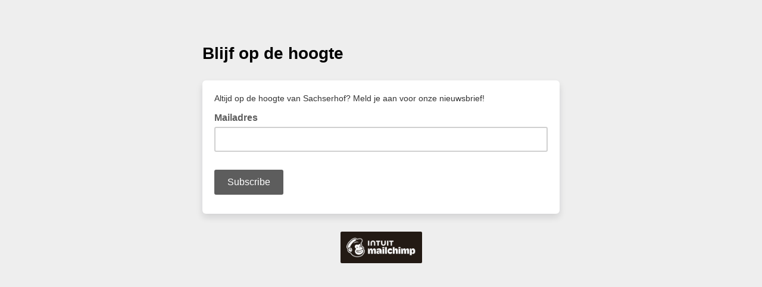

--- FILE ---
content_type: application/javascript
request_url: https://sachserhof.us16.list-manage.com/jfp3eqaB8wDS/Dk1vq6oH16/Ux/7f9bf4S0zSSzQSub3f/BGEpQGNdAg/CE/AdLVYsLXEB
body_size: 179485
content:
(function(){if(typeof Array.prototype.entries!=='function'){Object.defineProperty(Array.prototype,'entries',{value:function(){var index=0;const array=this;return {next:function(){if(index<array.length){return {value:[index,array[index++]],done:false};}else{return {done:true};}},[Symbol.iterator]:function(){return this;}};},writable:true,configurable:true});}}());(function(){NG();TpE();BXE();var YB=function(){if(jW["Date"]["now"]&&typeof jW["Date"]["now"]()==='number'){return jW["Date"]["now"]();}else{return +new (jW["Date"])();}};var kp=function(Iw){var lt='';for(var Bp=0;Bp<Iw["length"];Bp++){lt+=Iw[Bp]["toString"](16)["length"]===2?Iw[Bp]["toString"](16):"0"["concat"](Iw[Bp]["toString"](16));}return lt;};var lS=function(){return ["\x6c\x65\x6e\x67\x74\x68","\x41\x72\x72\x61\x79","\x63\x6f\x6e\x73\x74\x72\x75\x63\x74\x6f\x72","\x6e\x75\x6d\x62\x65\x72"];};var VB=function PS(UK,N7){'use strict';var tw=PS;switch(UK){case tC:{var Jg=N7[vm];I6.push(l7);var Ew;return Ew=Jg&&SK(wt()[lM(m7)].call(null,LX,EA,ht),typeof jW[Bw()[cg(zp)](Lk,Tp,Kg(Ng),C0,F7)])&&dh(Jg[wt()[lM(Up)](zk,Kg(Kg([])),YM)],jW[Bw()[cg(zp)](Lk,rR,Kg(Kg([])),C0,F7)])&&QS(Jg,jW[Bw()[cg(zp)](Lk,cS,zp,C0,F7)][wt()[lM(jp)].call(null,CB,C0,Xg)])?wt()[lM(HK)](XA,S6,V0):typeof Jg,I6.pop(),Ew;}break;case H3:{var bB=N7[vm];return typeof bB;}break;case U5:{return this;}break;case j3:{var wX=N7[vm];var HA=N7[BG];var OA=N7[FW];return wX[HA]=OA;}break;case Ms:{return this;}break;case kE:{return this;}break;case VQ:{var TX=N7[vm];I6.push(U0);var L6;return L6=TX&&SK(wt()[lM(m7)](LX,DT,K6),typeof jW[Bw()[cg(zp)](V6,VT,E6,C0,F7)])&&dh(TX[dh(typeof wt()[lM(Oh)],KS([],[][[]]))?wt()[lM(Ng)].call(null,dT,Pk,ng):wt()[lM(Up)].apply(null,[zk,r0,zg])],jW[Bw()[cg(zp)](V6,dA,Qt,C0,F7)])&&QS(TX,jW[Bw()[cg(zp)](V6,LX,Kg(zp),C0,F7)][wt()[lM(jp)](CB,Tp,FM)])?dh(typeof wt()[lM(dl)],'undefined')?wt()[lM(Ng)](ZX,rw,xX):wt()[lM(HK)](XA,Qt,qh):typeof TX,I6.pop(),L6;}break;case BG:{var pX=N7[vm];var IM;I6.push(MK);return IM=pX&&SK(wt()[lM(m7)](LX,Kt,XS),typeof jW[Bw()[cg(zp)].apply(null,[PM,Ak,rl,C0,F7])])&&dh(pX[wt()[lM(Up)].call(null,zk,Kg(Kg(zp)),wA)],jW[Bw()[cg(zp)](PM,Ik,Kg(Ng),C0,F7)])&&QS(pX,jW[Bw()[cg(zp)](PM,rR,Kg(Kg(Ng)),C0,F7)][wt()[lM(jp)].call(null,CB,Kg(Kg(Ng)),Nt)])?QS(typeof wt()[lM(vX)],KS([],[][[]]))?wt()[lM(HK)](XA,DT,Xg):wt()[lM(Ng)].call(null,Bh,AT,GK):typeof pX,I6.pop(),IM;}break;case Yd:{var NK=N7[vm];var vf;I6.push(OY);return vf=VP(AC,[PD()[KN(HK)](zU,Kg(Kg(zp)),VU,Vl),NK]),I6.pop(),vf;}break;case EW:{var VO=N7[vm];var TL=N7[BG];var ZO=N7[FW];I6.push(cO);VO[TL]=ZO[wt()[lM(DY)].apply(null,[S1,qP,MD])];I6.pop();}break;case TC:{var Qb=N7[vm];var dY=N7[BG];var Kj=N7[FW];I6.push(UP);try{var zD=I6.length;var QN=Kg([]);var Cr;return Cr=VP(AC,[Ov()[Ic(m7)](NN,g4,MT),PD()[KN(LX)](Kt,RL,hN,cz),wt()[lM(Gr)](Ej,MP,rA),Qb.call(dY,Kj)]),I6.pop(),Cr;}catch(vr){I6.splice(W4(zD,Ng),Infinity,UP);var fI;return fI=VP(AC,[Ov()[Ic(m7)](NN,cS,MT),X1()[zr(hv)].apply(null,[hv,CP,Bc,hU,Kg({})]),QS(typeof wt()[lM(Ak)],'undefined')?wt()[lM(Gr)](Ej,Tr,rA):wt()[lM(Ng)].apply(null,[Bh,jp,Ff]),vr]),I6.pop(),fI;}I6.pop();}break;case F3:{I6.push(OP);var E4;return E4=QS(typeof JN()[r4(mO)],KS([],[][[]]))?JN()[r4(Pk)](Fv,Up,Pc,RF):JN()[r4(Tb)](lN,LP,Lc,V0),I6.pop(),E4;}break;case Q5:{var P1=N7[vm];I6.push(mO);var TY=jW[wt()[lM(Hx)](UI,XP,NO)](P1);var ZU=[];for(var px in TY)ZU[Ov()[Ic(Tb)](Hz,m7,q4)](px);ZU[dh(typeof wt()[lM(DT)],'undefined')?wt()[lM(Ng)].call(null,rr,Kg(Kg([])),IF):wt()[lM(Qt)](C0,EF,rr)]();var Iz;return Iz=function Jb(){I6.push(dv);for(;ZU[wt()[lM(zp)].call(null,WL,cf,QB)];){var Qj=ZU[wt()[lM(zF)](zN,HK,GI)]();if(Lr(Qj,TY)){var jD;return Jb[dh(typeof wt()[lM(hY)],KS([],[][[]]))?wt()[lM(Ng)].apply(null,[hb,Kt,hU]):wt()[lM(DY)](S1,WF,L4)]=Qj,Jb[dh(typeof wt()[lM(vX)],'undefined')?wt()[lM(Ng)](Hx,zU,XU):wt()[lM(lN)].apply(null,[lO,jI,JU])]=Kg(kU[Ng]),I6.pop(),jD=Jb,jD;}}Jb[wt()[lM(lN)].call(null,lO,V1,JU)]=Kg(zp);var Yj;return I6.pop(),Yj=Jb,Yj;},I6.pop(),Iz;}break;case FC:{var Vr=N7[vm];return typeof Vr;}break;case Cm:{var sU=N7[vm];return typeof sU;}break;case WC:{var pF=N7[vm];return typeof pF;}break;case QH:{var GD=N7[vm];I6.push(Hv);var Xb;return Xb=GD&&SK(wt()[lM(m7)].apply(null,[LX,Kg(Kg([])),rS]),typeof jW[Bw()[cg(zp)].apply(null,[qx,hU,Kg(Kg({})),C0,F7])])&&dh(GD[wt()[lM(Up)](zk,Ng,dw)],jW[Bw()[cg(zp)].call(null,qx,E6,Kg(Ng),C0,F7)])&&QS(GD,jW[Bw()[cg(zp)](qx,Tb,CB,C0,F7)][wt()[lM(jp)](CB,dl,BF)])?dh(typeof wt()[lM(xr)],'undefined')?wt()[lM(Ng)](rU,CB,wA):wt()[lM(HK)].apply(null,[XA,Tp,DN]):typeof GD,I6.pop(),Xb;}break;case XZ:{I6.push(wz);this[wt()[lM(lN)](lO,Kg([]),gg)]=Kg(zp);var Yv=this[wt()[lM(jr)].call(null,SY,Kg(Kg({})),QA)][zp][PD()[KN(xr)](Ik,Kg(Ng),Of,Gp)];if(dh(X1()[zr(hv)].apply(null,[qP,m6,Bc,hU,Hb]),Yv[Ov()[Ic(m7)](NN,jI,RM)]))throw Yv[QS(typeof wt()[lM(MP)],'undefined')?wt()[lM(Gr)](Ej,Up,bp):wt()[lM(Ng)](Yc,Kg(Kg(zp)),DF)];var YF;return YF=this[PD()[KN(sF)](Pc,Bc,xr,D6)],I6.pop(),YF;}break;}};var HY=function(vz,cY){return vz&cY;};var RN=function(nF,wN){return nF instanceof wN;};var XF=function(){Hj=["\x6c\x65\x6e\x67\x74\x68","\x41\x72\x72\x61\x79","\x63\x6f\x6e\x73\x74\x72\x75\x63\x74\x6f\x72","\x6e\x75\x6d\x62\x65\x72"];};function BXE(){mt=FW+lE*fZ+PQ*fZ*fZ,qX=DW+PQ*fZ+fZ*fZ+fZ*fZ*fZ,LE=DW+PQ*fZ+FW*fZ*fZ,AK=DW+kE*fZ+kE*fZ*fZ+fZ*fZ*fZ,Gm=BG+DW*fZ+fZ*fZ,VQ=DW+FW*fZ+fZ*fZ,WK=PQ+DW*fZ+PQ*fZ*fZ+fZ*fZ*fZ,v7=PQ+kE*fZ+PQ*fZ*fZ+fZ*fZ*fZ,gt=lE+DW*fZ+gQ*fZ*fZ+fZ*fZ*fZ,d8=kE+FW*fZ+FW*fZ*fZ,G0=PQ+fZ+DW*fZ*fZ+fZ*fZ*fZ,bC=FW+m8*fZ+kE*fZ*fZ,Pq=lE+FW*fZ+DW*fZ*fZ,HS=PQ+kE*fZ+fZ*fZ+fZ*fZ*fZ,SJ=lE+FW*fZ+fZ*fZ,dB=m8+DW*fZ+vm*fZ*fZ+fZ*fZ*fZ,zA=PQ+gQ*fZ+fZ*fZ+fZ*fZ*fZ,Gp=lE+vm*fZ+gQ*fZ*fZ+fZ*fZ*fZ,wE=kE+NC*fZ+fZ*fZ,Ft=DW+m8*fZ+NC*fZ*fZ+fZ*fZ*fZ,XK=m8+gQ*fZ+gQ*fZ*fZ+fZ*fZ*fZ,NH=vm+PQ*fZ,Cf=gQ+PQ*fZ+kE*fZ*fZ+fZ*fZ*fZ,c8=PQ+gQ*fZ,vT=BG+fZ+FW*fZ*fZ+fZ*fZ*fZ,Yd=m8+NC*fZ,sT=vm+DW*fZ+DW*fZ*fZ,ZM=lE+vm*fZ+FW*fZ*fZ+fZ*fZ*fZ,cT=FW+FW*fZ+vm*fZ*fZ+fZ*fZ*fZ,qt=gQ+kE*fZ+lE*fZ*fZ+fZ*fZ*fZ,L8=DW+FW*fZ+NC*fZ*fZ,N8=DW+PQ*fZ+PQ*fZ*fZ,I5=PQ+FW*fZ+PQ*fZ*fZ,Xp=FW+NC*fZ+vm*fZ*fZ+fZ*fZ*fZ,C6=gQ+DW*fZ+NC*fZ*fZ+fZ*fZ*fZ,tl=FW+gQ*fZ+FW*fZ*fZ,Vt=m8+NC*fZ+NC*fZ*fZ+fZ*fZ*fZ,jA=NC+fZ+fZ*fZ+fZ*fZ*fZ,RA=DW+NC*fZ+vm*fZ*fZ+fZ*fZ*fZ,CM=m8+lE*fZ+fZ*fZ+fZ*fZ*fZ,j3=vm+gQ*fZ,BS=m8+lE*fZ+NC*fZ*fZ+fZ*fZ*fZ,TC=PQ+fZ,Kd=PQ+FW*fZ+FW*fZ*fZ,IX=BG+lE*fZ+FW*fZ*fZ+fZ*fZ*fZ,zQ=PQ+FW*fZ+NC*fZ*fZ,cW=NC+lE*fZ+NC*fZ*fZ,hg=FW+fZ+PQ*fZ*fZ+fZ*fZ*fZ,Ms=gQ+DW*fZ,BB=BG+gQ*fZ+FW*fZ*fZ,Mw=FW+kE*fZ+PQ*fZ*fZ+fZ*fZ*fZ,Hg=FW+PQ*fZ+FW*fZ*fZ+fZ*fZ*fZ,Ws=DW+DW*fZ+gQ*fZ*fZ,Ig=FW+lE*fZ+gQ*fZ*fZ+fZ*fZ*fZ,Wm=FW+gQ*fZ+gQ*fZ*fZ,EQ=lE+vm*fZ+FW*fZ*fZ,Ag=PQ+PQ*fZ+gQ*fZ*fZ+fZ*fZ*fZ,ms=PQ+FW*fZ+kE*fZ*fZ,LB=kE+vm*fZ+FW*fZ*fZ+fZ*fZ*fZ,CK=DW+fZ+PQ*fZ*fZ+fZ*fZ*fZ,HX=BG+vm*fZ+kE*fZ*fZ+fZ*fZ*fZ,Ll=FW+NC*fZ+DW*fZ*fZ+fZ*fZ*fZ,r5=lE+gQ*fZ+kE*fZ*fZ,UQ=PQ+vm*fZ+PQ*fZ*fZ,lf=BG+NC*fZ+gQ*fZ*fZ+fZ*fZ*fZ,rd=lE+DW*fZ+FW*fZ*fZ,WS=kE+PQ*fZ+DW*fZ*fZ+fZ*fZ*fZ,nd=kE+m8*fZ+FW*fZ*fZ,wk=vm+vm*fZ+fZ*fZ+fZ*fZ*fZ,kS=m8+m8*fZ+NC*fZ*fZ+fZ*fZ*fZ,S2=BG+NC*fZ+PQ*fZ*fZ,Uw=DW+PQ*fZ+DW*fZ*fZ+fZ*fZ*fZ,jC=BG+DW*fZ,Ld=gQ+NC*fZ+fZ*fZ,EH=NC+kE*fZ+fZ*fZ,Jf=PQ+lE*fZ+vm*fZ*fZ+fZ*fZ*fZ,GA=PQ+gQ*fZ+PQ*fZ*fZ,kT=lE+kE*fZ+kE*fZ*fZ+fZ*fZ*fZ,lA=NC+gQ*fZ+gQ*fZ*fZ+fZ*fZ*fZ,CG=NC+NC*fZ+PQ*fZ*fZ,wK=lE+PQ*fZ+PQ*fZ*fZ+fZ*fZ*fZ,TM=BG+PQ*fZ+gQ*fZ*fZ+fZ*fZ*fZ,hS=FW+lE*fZ+fZ*fZ+fZ*fZ*fZ,AX=BG+DW*fZ+FW*fZ*fZ+fZ*fZ*fZ,zJ=lE+vm*fZ+DW*fZ*fZ,U5=gQ+fZ,bX=NC+DW*fZ+DW*fZ*fZ+fZ*fZ*fZ,O0=DW+gQ*fZ+PQ*fZ*fZ+fZ*fZ*fZ,PK=gQ+vm*fZ+PQ*fZ*fZ+fZ*fZ*fZ,XX=m8+gQ*fZ+DW*fZ*fZ+fZ*fZ*fZ,CA=NC+vm*fZ+FW*fZ*fZ+fZ*fZ*fZ,Hl=lE+kE*fZ+DW*fZ*fZ+fZ*fZ*fZ,n6=lE+PQ*fZ+NC*fZ*fZ+fZ*fZ*fZ,s3=FW+kE*fZ,F=PQ+lE*fZ+gQ*fZ*fZ,WG=NC+vm*fZ+DW*fZ*fZ,XT=PQ+PQ*fZ+vm*fZ*fZ+fZ*fZ*fZ,K8=gQ+gQ*fZ+NC*fZ*fZ,P8=m8+kE*fZ+fZ*fZ,NQ=kE+FW*fZ+PQ*fZ*fZ+fZ*fZ*fZ,E5=m8+fZ,O6=PQ+m8*fZ+PQ*fZ*fZ,wB=m8+gQ*fZ+NC*fZ*fZ+fZ*fZ*fZ,kA=FW+gQ*fZ+fZ*fZ+fZ*fZ*fZ,Og=FW+PQ*fZ+vm*fZ*fZ+fZ*fZ*fZ,Rq=DW+lE*fZ+NC*fZ*fZ,O3=DW+vm*fZ+PQ*fZ*fZ,Ip=DW+NC*fZ+DW*fZ*fZ+fZ*fZ*fZ,G=PQ+gQ*fZ+NC*fZ*fZ,Wd=gQ+FW*fZ,nE=kE+DW*fZ+FW*fZ*fZ,rE=lE+fZ+PQ*fZ*fZ,bk=BG+gQ*fZ+gQ*fZ*fZ+fZ*fZ*fZ,hm=kE+DW*fZ+DW*fZ*fZ,tp=DW+DW*fZ+DW*fZ*fZ+fZ*fZ*fZ,mM=kE+m8*fZ+PQ*fZ*fZ+fZ*fZ*fZ,n8=NC+DW*fZ+NC*fZ*fZ,Dp=vm+lE*fZ+vm*fZ*fZ+fZ*fZ*fZ,ht=lE+NC*fZ+FW*fZ*fZ+fZ*fZ*fZ,mG=DW+DW*fZ+DW*fZ*fZ,V=FW+fZ+DW*fZ*fZ+fZ*fZ*fZ,WA=DW+lE*fZ+gQ*fZ*fZ+fZ*fZ*fZ,GC=BG+kE*fZ+fZ*fZ,IA=vm+m8*fZ+vm*fZ*fZ+fZ*fZ*fZ,p7=PQ+fZ+fZ*fZ+fZ*fZ*fZ,Cm=vm+DW*fZ,DM=BG+PQ*fZ+fZ*fZ+fZ*fZ*fZ,DX=lE+NC*fZ+lE*fZ*fZ+fZ*fZ*fZ,ZT=m8+kE*fZ+DW*fZ*fZ,JG=gQ+kE*fZ+DW*fZ*fZ,Mk=DW+kE*fZ+fZ*fZ+fZ*fZ*fZ,dE=kE+DW*fZ,UT=PQ+FW*fZ+fZ*fZ+fZ*fZ*fZ,O=PQ+DW*fZ+gQ*fZ*fZ,Km=FW+vm*fZ+NC*fZ*fZ,dp=FW+NC*fZ+NC*fZ*fZ+fZ*fZ*fZ,Xt=vm+FW*fZ+kE*fZ*fZ+fZ*fZ*fZ,Ol=kE+NC*fZ+NC*fZ*fZ+fZ*fZ*fZ,hh=m8+fZ+vm*fZ*fZ+fZ*fZ*fZ,rB=PQ+NC*fZ+NC*fZ*fZ+fZ*fZ*fZ,pE=vm+kE*fZ+gQ*fZ*fZ,mW=NC+PQ*fZ+FW*fZ*fZ,pK=FW+vm*fZ+fZ*fZ+fZ*fZ*fZ,z7=BG+kE*fZ+NC*fZ*fZ+fZ*fZ*fZ,GM=BG+DW*fZ+DW*fZ*fZ+fZ*fZ*fZ,Fm=lE+DW*fZ+DW*fZ*fZ,dk=kE+kE*fZ+FW*fZ*fZ+fZ*fZ*fZ,vS=gQ+PQ*fZ+vm*fZ*fZ+fZ*fZ*fZ,OS=DW+kE*fZ+FW*fZ*fZ+fZ*fZ*fZ,NB=lE+NC*fZ+fZ*fZ+fZ*fZ*fZ,st=gQ+vm*fZ+DW*fZ*fZ+fZ*fZ*fZ,Np=lE+NC*fZ+vm*fZ*fZ+fZ*fZ*fZ,Jw=gQ+m8*fZ+gQ*fZ*fZ+fZ*fZ*fZ,BJ=BG+fZ+DW*fZ*fZ,L5=DW+fZ+kE*fZ*fZ,w=gQ+kE*fZ+kE*fZ*fZ,B2=BG+gQ*fZ+DW*fZ*fZ,Vf=DW+fZ+NC*fZ*fZ+fZ*fZ*fZ,qG=vm+NC*fZ+NC*fZ*fZ,lg=FW+fZ+FW*fZ*fZ+fZ*fZ*fZ,YQ=lE+vm*fZ+NC*fZ*fZ,DG=DW+PQ*fZ,QA=NC+lE*fZ+fZ*fZ+fZ*fZ*fZ,HH=lE+NC*fZ,ww=DW+fZ+gQ*fZ*fZ+fZ*fZ*fZ,Jp=gQ+FW*fZ+PQ*fZ*fZ+fZ*fZ*fZ,qw=DW+lE*fZ+PQ*fZ*fZ,T2=FW+kE*fZ+NC*fZ*fZ,zw=vm+PQ*fZ+gQ*fZ*fZ+fZ*fZ*fZ,Bg=BG+m8*fZ+lE*fZ*fZ,Df=m8+vm*fZ+DW*fZ*fZ+fZ*fZ*fZ,lw=lE+FW*fZ+kE*fZ*fZ+fZ*fZ*fZ,Ef=kE+m8*fZ+vm*fZ*fZ+fZ*fZ*fZ,Pm=lE+m8*fZ,dw=vm+DW*fZ+FW*fZ*fZ+fZ*fZ*fZ,qE=DW+m8*fZ+FW*fZ*fZ,Yw=DW+DW*fZ+FW*fZ*fZ+fZ*fZ*fZ,EM=NC+FW*fZ+PQ*fZ*fZ,d7=gQ+lE*fZ+fZ*fZ+fZ*fZ*fZ,GT=PQ+vm*fZ+DW*fZ*fZ+fZ*fZ*fZ,Bm=FW+DW*fZ+FW*fZ*fZ,Q8=m8+PQ*fZ+NC*fZ*fZ,VM=FW+m8*fZ+vm*fZ*fZ+fZ*fZ*fZ,FS=gQ+m8*fZ+NC*fZ*fZ+fZ*fZ*fZ,pS=BG+DW*fZ+vm*fZ*fZ+fZ*fZ*fZ,J6=NC+DW*fZ+kE*fZ*fZ,Ed=lE+kE*fZ+fZ*fZ,bq=gQ+NC*fZ,qM=PQ+FW*fZ+kE*fZ*fZ+fZ*fZ*fZ,Fs=kE+vm*fZ+PQ*fZ*fZ,hB=BG+NC*fZ+NC*fZ*fZ+fZ*fZ*fZ,f2=vm+lE*fZ+gQ*fZ*fZ,TA=FW+gQ*fZ+DW*fZ*fZ+fZ*fZ*fZ,ph=BG+DW*fZ+PQ*fZ*fZ+fZ*fZ*fZ,YX=PQ+m8*fZ+DW*fZ*fZ+fZ*fZ*fZ,Ep=kE+fZ+gQ*fZ*fZ+fZ*fZ*fZ,CW=FW+PQ*fZ+NC*fZ*fZ,TB=m8+NC*fZ+fZ*fZ+fZ*fZ*fZ,VX=kE+gQ*fZ+PQ*fZ*fZ+fZ*fZ*fZ,cZ=m8+fZ+NC*fZ*fZ,Vh=PQ+PQ*fZ+PQ*fZ*fZ+fZ*fZ*fZ,hA=gQ+FW*fZ+vm*fZ*fZ+fZ*fZ*fZ,j0=gQ+lE*fZ+vm*fZ*fZ+fZ*fZ*fZ,Fl=vm+PQ*fZ+vm*fZ*fZ+fZ*fZ*fZ,Wl=PQ+DW*fZ+fZ*fZ+fZ*fZ*fZ,Il=vm+NC*fZ+DW*fZ*fZ+fZ*fZ*fZ,sB=PQ+lE*fZ+fZ*fZ+fZ*fZ*fZ,U7=lE+fZ+DW*fZ*fZ+fZ*fZ*fZ,CE=lE+lE*fZ+fZ*fZ,wQ=vm+PQ*fZ+NC*fZ*fZ,Sd=kE+NC*fZ+gQ*fZ*fZ,PA=NC+DW*fZ+gQ*fZ*fZ+fZ*fZ*fZ,jB=gQ+m8*fZ+kE*fZ*fZ+fZ*fZ*fZ,AH=PQ+NC*fZ,fR=FW+NC*fZ,YZ=DW+DW*fZ,B5=lE+gQ*fZ+NC*fZ*fZ,Nh=DW+DW*fZ+vm*fZ*fZ+fZ*fZ*fZ,Hp=lE+gQ*fZ+gQ*fZ*fZ+fZ*fZ*fZ,Xk=PQ+m8*fZ+vm*fZ*fZ+fZ*fZ*fZ,NE=m8+m8*fZ+fZ*fZ+fZ*fZ*fZ,rA=lE+gQ*fZ+vm*fZ*fZ+fZ*fZ*fZ,Gw=BG+lE*fZ+vm*fZ*fZ+fZ*fZ*fZ,AA=BG+DW*fZ+m8*fZ*fZ+fZ*fZ*fZ,DA=m8+NC*fZ+gQ*fZ*fZ+fZ*fZ*fZ,vA=gQ+DW*fZ+fZ*fZ+fZ*fZ*fZ,c0=lE+vm*fZ+fZ*fZ+fZ*fZ*fZ,zT=kE+fZ+vm*fZ*fZ+fZ*fZ*fZ,PX=NC+fZ+gQ*fZ*fZ+fZ*fZ*fZ,m0=BG+NC*fZ+PQ*fZ*fZ+fZ*fZ*fZ,Gf=FW+m8*fZ+kE*fZ*fZ+fZ*fZ*fZ,xd=NC+vm*fZ+NC*fZ*fZ,Ow=gQ+vm*fZ+NC*fZ*fZ+fZ*fZ*fZ,Ul=m8+lE*fZ+vm*fZ*fZ+fZ*fZ*fZ,hw=kE+gQ*fZ+fZ*fZ+fZ*fZ*fZ,C3=vm+DW*fZ+NC*fZ*fZ,zh=m8+lE*fZ+PQ*fZ*fZ+fZ*fZ*fZ,gs=DW+FW*fZ+vm*fZ*fZ+fZ*fZ*fZ,fd=lE+NC*fZ+NC*fZ*fZ,jE=DW+FW*fZ,m6=kE+vm*fZ+fZ*fZ+fZ*fZ*fZ,vk=PQ+fZ+PQ*fZ*fZ+fZ*fZ*fZ,jg=BG+FW*fZ+fZ*fZ+fZ*fZ*fZ,rt=gQ+NC*fZ+NC*fZ*fZ+fZ*fZ*fZ,dM=PQ+lE*fZ+PQ*fZ*fZ+fZ*fZ*fZ,gg=gQ+kE*fZ+gQ*fZ*fZ+fZ*fZ*fZ,rX=gQ+NC*fZ+PQ*fZ*fZ+fZ*fZ*fZ,Vw=FW+vm*fZ+PQ*fZ*fZ+fZ*fZ*fZ,B0=BG+NC*fZ+vm*fZ*fZ+fZ*fZ*fZ,Mp=DW+PQ*fZ+m8*fZ*fZ+fZ*fZ*fZ,Mg=DW+vm*fZ+PQ*fZ*fZ+fZ*fZ*fZ,ZA=FW+gQ*fZ+vm*fZ*fZ+fZ*fZ*fZ,kK=BG+DW*fZ+lE*fZ*fZ+fZ*fZ*fZ,G3=NC+PQ*fZ+gQ*fZ*fZ,L0=PQ+m8*fZ+gQ*fZ*fZ+fZ*fZ*fZ,w6=gQ+PQ*fZ+PQ*fZ*fZ+fZ*fZ*fZ,LR=m8+NC*fZ+kE*fZ*fZ+fZ*fZ*fZ,BT=m8+m8*fZ+FW*fZ*fZ+fZ*fZ*fZ,Fh=DW+kE*fZ+DW*fZ*fZ+fZ*fZ*fZ,RR=PQ+NC*fZ+fZ*fZ,Zf=vm+lE*fZ+DW*fZ*fZ+fZ*fZ*fZ,JX=FW+FW*fZ+NC*fZ*fZ+fZ*fZ*fZ,Af=gQ+gQ*fZ+fZ*fZ+fZ*fZ*fZ,HJ=vm+vm*fZ+kE*fZ*fZ,pp=vm+gQ*fZ+gQ*fZ*fZ+fZ*fZ*fZ,TQ=m8+vm*fZ+fZ*fZ,w0=FW+kE*fZ+FW*fZ*fZ+fZ*fZ*fZ,JA=lE+NC*fZ+gQ*fZ*fZ+fZ*fZ*fZ,H8=lE+PQ*fZ+FW*fZ*fZ,FJ=vm+lE*fZ,S7=m8+vm*fZ+gQ*fZ*fZ+fZ*fZ*fZ,SM=gQ+lE*fZ+FW*fZ*fZ+fZ*fZ*fZ,lh=NC+lE*fZ+vm*fZ*fZ+fZ*fZ*fZ,Eg=BG+vm*fZ+gQ*fZ*fZ+fZ*fZ*fZ,A0=DW+fZ+DW*fZ*fZ+fZ*fZ*fZ,pm=FW+FW*fZ,Gl=gQ+NC*fZ+vm*fZ*fZ+fZ*fZ*fZ,Yk=NC+FW*fZ+lE*fZ*fZ+fZ*fZ*fZ,Yl=BG+fZ+NC*fZ*fZ+fZ*fZ*fZ,nC=NC+m8*fZ+FW*fZ*fZ,ws=DW+vm*fZ+kE*fZ*fZ,X7=DW+m8*fZ+FW*fZ*fZ+fZ*fZ*fZ,Fg=m8+FW*fZ+fZ*fZ+fZ*fZ*fZ,gA=FW+vm*fZ+vm*fZ*fZ+fZ*fZ*fZ,gB=gQ+PQ*fZ+NC*fZ*fZ+fZ*fZ*fZ,cM=kE+PQ*fZ+fZ*fZ+fZ*fZ*fZ,F8=DW+m8*fZ+kE*fZ*fZ,H0=gQ+fZ+DW*fZ*fZ+fZ*fZ*fZ,Jt=PQ+gQ*fZ+PQ*fZ*fZ+fZ*fZ*fZ,q2=m8+m8*fZ+PQ*fZ*fZ,s6=gQ+vm*fZ+vm*fZ*fZ+fZ*fZ*fZ,j7=FW+DW*fZ+DW*fZ*fZ+fZ*fZ*fZ,nK=DW+FW*fZ+lE*fZ*fZ+fZ*fZ*fZ,Gk=vm+vm*fZ+PQ*fZ*fZ+fZ*fZ*fZ,LQ=PQ+PQ*fZ,EZ=NC+PQ*fZ+vm*fZ*fZ+fZ*fZ*fZ,Jl=vm+NC*fZ+FW*fZ*fZ+fZ*fZ*fZ,Wh=vm+vm*fZ+lE*fZ*fZ+fZ*fZ*fZ,X0=lE+kE*fZ+vm*fZ*fZ+fZ*fZ*fZ,ZZ=NC+kE*fZ+FW*fZ*fZ,RM=BG+lE*fZ+lE*fZ*fZ+fZ*fZ*fZ,Ml=FW+gQ*fZ+kE*fZ*fZ+fZ*fZ*fZ,c6=DW+m8*fZ+lE*fZ*fZ,OX=BG+m8*fZ+NC*fZ*fZ+fZ*fZ*fZ,Lh=lE+FW*fZ+DW*fZ*fZ+fZ*fZ*fZ,Z5=gQ+m8*fZ+FW*fZ*fZ+NC*fZ*fZ*fZ+NC*fZ*fZ*fZ*fZ,E3=lE+lE*fZ+PQ*fZ*fZ,QB=BG+m8*fZ+vm*fZ*fZ+fZ*fZ*fZ,jh=kE+fZ+FW*fZ*fZ+fZ*fZ*fZ,Ks=NC+PQ*fZ,hX=m8+PQ*fZ+kE*fZ*fZ+fZ*fZ*fZ,Rl=vm+vm*fZ+FW*fZ*fZ+fZ*fZ*fZ,bT=NC+PQ*fZ+fZ*fZ+fZ*fZ*fZ,RX=kE+NC*fZ+vm*fZ*fZ+fZ*fZ*fZ,CQ=FW+DW*fZ,Ok=m8+kE*fZ+fZ*fZ+fZ*fZ*fZ,K7=vm+DW*fZ+gQ*fZ*fZ+fZ*fZ*fZ,r7=gQ+vm*fZ+fZ*fZ+fZ*fZ*fZ,SG=vm+FW*fZ+kE*fZ*fZ,TZ=NC+vm*fZ+kE*fZ*fZ,bp=kE+vm*fZ+m8*fZ*fZ+fZ*fZ*fZ,FX=PQ+FW*fZ+lE*fZ*fZ+fZ*fZ*fZ,St=gQ+kE*fZ+fZ*fZ+fZ*fZ*fZ,nR=DW+FW*fZ+FW*fZ*fZ+fZ*fZ*fZ,OB=NC+lE*fZ+DW*fZ*fZ+fZ*fZ*fZ,rk=NC+FW*fZ+DW*fZ*fZ+fZ*fZ*fZ,Tk=lE+FW*fZ+NC*fZ*fZ+fZ*fZ*fZ,OJ=m8+vm*fZ+PQ*fZ*fZ,LT=kE+kE*fZ+NC*fZ*fZ+fZ*fZ*fZ,q7=DW+PQ*fZ+PQ*fZ*fZ+fZ*fZ*fZ,vl=m8+FW*fZ+FW*fZ*fZ+fZ*fZ*fZ,Sk=BG+DW*fZ+NC*fZ*fZ+fZ*fZ*fZ,MA=lE+m8*fZ+NC*fZ*fZ+fZ*fZ*fZ,DC=PQ+NC*fZ+NC*fZ*fZ,Fk=gQ+FW*fZ+fZ*fZ+fZ*fZ*fZ,JT=NC+fZ+NC*fZ*fZ+fZ*fZ*fZ,Ug=lE+DW*fZ+vm*fZ*fZ+fZ*fZ*fZ,p8=BG+NC*fZ+DW*fZ*fZ,wp=vm+lE*fZ+kE*fZ*fZ+fZ*fZ*fZ,zg=gQ+fZ+FW*fZ*fZ+fZ*fZ*fZ,bK=m8+PQ*fZ+NC*fZ*fZ+fZ*fZ*fZ,df=PQ+PQ*fZ+kE*fZ*fZ+fZ*fZ*fZ,Yh=PQ+fZ+lE*fZ*fZ+fZ*fZ*fZ,Lt=lE+FW*fZ+vm*fZ*fZ+fZ*fZ*fZ,qT=m8+FW*fZ+vm*fZ*fZ+fZ*fZ*fZ,bE=gQ+FW*fZ+PQ*fZ*fZ,kB=gQ+gQ*fZ+DW*fZ*fZ+fZ*fZ*fZ,Ym=NC+fZ+fZ*fZ,LW=FW+vm*fZ+kE*fZ*fZ,MB=gQ+NC*fZ+DW*fZ*fZ+fZ*fZ*fZ,mh=FW+fZ+fZ*fZ+fZ*fZ*fZ,F6=PQ+m8*fZ+kE*fZ*fZ+fZ*fZ*fZ,tM=gQ+gQ*fZ+NC*fZ*fZ+fZ*fZ*fZ,bw=FW+lE*fZ+kE*fZ*fZ+fZ*fZ*fZ,UM=vm+vm*fZ+gQ*fZ*fZ+fZ*fZ*fZ,CT=FW+kE*fZ+fZ*fZ+fZ*fZ*fZ,fC=m8+fZ+DW*fZ*fZ,zZ=kE+FW*fZ+NC*fZ*fZ,B6=NC+FW*fZ,Cg=vm+gQ*fZ+FW*fZ*fZ+fZ*fZ*fZ,nS=vm+PQ*fZ+PQ*fZ*fZ+fZ*fZ*fZ,Lp=vm+PQ*fZ+PQ*fZ*fZ,RS=gQ+PQ*fZ+FW*fZ*fZ+fZ*fZ*fZ,Hh=BG+fZ+vm*fZ*fZ+fZ*fZ*fZ,ZR=lE+kE*fZ+FW*fZ*fZ,F0=gQ+NC*fZ+fZ*fZ+fZ*fZ*fZ,MW=PQ+vm*fZ+FW*fZ*fZ,q5=PQ+lE*fZ+PQ*fZ*fZ,ZK=m8+gQ*fZ+FW*fZ*fZ+fZ*fZ*fZ,Ww=NC+fZ+kE*fZ*fZ+fZ*fZ*fZ,hK=lE+vm*fZ+PQ*fZ*fZ+fZ*fZ*fZ,SX=NC+PQ*fZ+PQ*fZ*fZ+fZ*fZ*fZ,bt=BG+kE*fZ+DW*fZ*fZ+fZ*fZ*fZ,lX=lE+NC*fZ+kE*fZ*fZ+fZ*fZ*fZ,FB=vm+fZ+gQ*fZ*fZ,tq=kE+kE*fZ+kE*fZ*fZ,sX=m8+kE*fZ,bS=FW+lE*fZ+vm*fZ*fZ+fZ*fZ*fZ,sh=FW+FW*fZ+DW*fZ*fZ+fZ*fZ*fZ,Ek=kE+fZ+kE*fZ*fZ+fZ*fZ*fZ,Fw=NC+vm*fZ+vm*fZ*fZ+fZ*fZ*fZ,qk=gQ+NC*fZ+FW*fZ*fZ+fZ*fZ*fZ,m3=PQ+vm*fZ+vm*fZ*fZ+fZ*fZ*fZ,W7=vm+DW*fZ+fZ*fZ+fZ*fZ*fZ,bl=BG+vm*fZ+DW*fZ*fZ+fZ*fZ*fZ,Nk=m8+fZ+PQ*fZ*fZ+fZ*fZ*fZ,nh=m8+NC*fZ+vm*fZ*fZ+fZ*fZ*fZ,x7=lE+lE*fZ+fZ*fZ+fZ*fZ*fZ,NM=NC+DW*fZ+vm*fZ*fZ+fZ*fZ*fZ,tX=BG+FW*fZ+NC*fZ*fZ+fZ*fZ*fZ,xf=BG+NC*fZ+FW*fZ*fZ+fZ*fZ*fZ,f0=NC+NC*fZ+NC*fZ*fZ+fZ*fZ*fZ,jS=kE+FW*fZ+kE*fZ*fZ+fZ*fZ*fZ,f3=lE+FW*fZ+gQ*fZ*fZ,X3=lE+PQ*fZ+NC*fZ*fZ,OG=kE+fZ+NC*fZ*fZ,rp=FW+gQ*fZ+PQ*fZ*fZ+fZ*fZ*fZ,pH=BG+NC*fZ+gQ*fZ*fZ,rT=PQ+PQ*fZ+FW*fZ*fZ+fZ*fZ*fZ,Im=lE+kE*fZ,DS=lE+FW*fZ+FW*fZ*fZ+fZ*fZ*fZ,EB=BG+gQ*fZ+PQ*fZ*fZ+fZ*fZ*fZ,xB=kE+fZ+PQ*fZ*fZ+fZ*fZ*fZ,R=NC+m8*fZ+kE*fZ*fZ,J3=m8+fZ+PQ*fZ*fZ,Ch=NC+NC*fZ+kE*fZ*fZ+fZ*fZ*fZ,Ht=kE+FW*fZ+gQ*fZ*fZ+fZ*fZ*fZ,Rf=DW+NC*fZ+FW*fZ*fZ+fZ*fZ*fZ,sf=BG+kE*fZ+PQ*fZ*fZ+fZ*fZ*fZ,c7=FW+gQ*fZ+NC*fZ*fZ+fZ*fZ*fZ,Z7=NC+kE*fZ+vm*fZ*fZ+fZ*fZ*fZ,ES=DW+m8*fZ+lE*fZ*fZ+fZ*fZ*fZ,l6=vm+gQ*fZ+vm*fZ*fZ+fZ*fZ*fZ,Ql=DW+kE*fZ+gQ*fZ*fZ+fZ*fZ*fZ,fB=NC+FW*fZ+NC*fZ*fZ+fZ*fZ*fZ,Zw=kE+PQ*fZ+PQ*fZ*fZ+fZ*fZ*fZ,tB=PQ+fZ+vm*fZ*fZ+fZ*fZ*fZ,b6=NC+NC*fZ+FW*fZ*fZ+fZ*fZ*fZ,rQ=BG+m8*fZ+gQ*fZ*fZ,np=gQ+fZ+NC*fZ*fZ+fZ*fZ*fZ,lk=BG+fZ+DW*fZ*fZ+fZ*fZ*fZ,k6=m8+gQ*fZ+fZ*fZ+fZ*fZ*fZ,fH=gQ+m8*fZ+NC*fZ*fZ,SB=NC+lE*fZ+gQ*fZ*fZ+fZ*fZ*fZ,HT=FW+fZ+vm*fZ*fZ+fZ*fZ*fZ,Fp=DW+gQ*fZ+vm*fZ*fZ+fZ*fZ*fZ,IE=lE+gQ*fZ+DW*fZ*fZ,pw=PQ+gQ*fZ+NC*fZ*fZ+fZ*fZ*fZ,VG=gQ+m8*fZ,vK=gQ+kE*fZ+DW*fZ*fZ+fZ*fZ*fZ,g0=lE+FW*fZ+fZ*fZ+fZ*fZ*fZ,Sh=m8+PQ*fZ+m8*fZ*fZ+fZ*fZ*fZ,g7=kE+vm*fZ+PQ*fZ*fZ+fZ*fZ*fZ,xE=PQ+m8*fZ+DW*fZ*fZ,wT=m8+DW*fZ+NC*fZ*fZ+fZ*fZ*fZ,Xf=gQ+fZ+PQ*fZ*fZ+fZ*fZ*fZ,P3=kE+gQ*fZ+DW*fZ*fZ,FE=PQ+fZ+PQ*fZ*fZ,Z=PQ+FW*fZ,A5=kE+kE*fZ+gQ*fZ*fZ,Jh=vm+fZ+PQ*fZ*fZ+fZ*fZ*fZ,VR=BG+lE*fZ+kE*fZ*fZ,l5=BG+vm*fZ+DW*fZ*fZ,pg=BG+gQ*fZ+DW*fZ*fZ+fZ*fZ*fZ,I7=PQ+FW*fZ+gQ*fZ*fZ+fZ*fZ*fZ,n0=BG+DW*fZ+fZ*fZ+fZ*fZ*fZ,IS=NC+m8*fZ+vm*fZ*fZ+fZ*fZ*fZ,TS=NC+NC*fZ+DW*fZ*fZ+fZ*fZ*fZ,sl=m8+gQ*fZ+PQ*fZ*fZ+fZ*fZ*fZ,w2=NC+PQ*fZ+kE*fZ*fZ,sp=kE+lE*fZ+lE*fZ*fZ+fZ*fZ*fZ,QE=FW+kE*fZ+FW*fZ*fZ,l0=FW+PQ*fZ+PQ*fZ*fZ+fZ*fZ*fZ,p6=vm+DW*fZ+NC*fZ*fZ+fZ*fZ*fZ,N=NC+m8*fZ,I=lE+FW*fZ+PQ*fZ*fZ,Bf=m8+gQ*fZ+vm*fZ*fZ+fZ*fZ*fZ,UE=FW+FW*fZ+gQ*fZ*fZ,O7=vm+FW*fZ+NC*fZ*fZ+fZ*fZ*fZ,KK=DW+lE*fZ+kE*fZ*fZ+fZ*fZ*fZ,Kk=PQ+gQ*fZ+FW*fZ*fZ+fZ*fZ*fZ,ll=NC+gQ*fZ+FW*fZ*fZ+fZ*fZ*fZ,qf=gQ+FW*fZ+FW*fZ*fZ+fZ*fZ*fZ,Pg=FW+vm*fZ+gQ*fZ*fZ+fZ*fZ*fZ,TJ=lE+kE*fZ+gQ*fZ*fZ,QW=vm+gQ*fZ+fZ*fZ+fZ*fZ*fZ,tH=NC+FW*fZ+FW*fZ*fZ,Wt=DW+gQ*fZ+FW*fZ*fZ,vh=gQ+FW*fZ+NC*fZ*fZ+fZ*fZ*fZ,At=lE+gQ*fZ+DW*fZ*fZ+fZ*fZ*fZ,F3=vm+NC*fZ,Q7=FW+lE*fZ+FW*fZ*fZ+fZ*fZ*fZ,Vm=PQ+DW*fZ+kE*fZ*fZ,Ps=lE+PQ*fZ+kE*fZ*fZ,jH=m8+NC*fZ+NC*fZ*fZ,Kh=kE+FW*fZ+fZ*fZ+fZ*fZ*fZ,WJ=vm+NC*fZ+NC*fZ*fZ+fZ*fZ*fZ,Y7=FW+FW*fZ+PQ*fZ*fZ+fZ*fZ*fZ,xm=vm+PQ*fZ+kE*fZ*fZ+fZ*fZ*fZ,YC=NC+kE*fZ+gQ*fZ*fZ,mp=FW+lE*fZ+PQ*fZ*fZ+fZ*fZ*fZ,xS=FW+NC*fZ+fZ*fZ+fZ*fZ*fZ,It=m8+fZ+gQ*fZ*fZ+fZ*fZ*fZ,qB=NC+gQ*fZ+vm*fZ*fZ+fZ*fZ*fZ,kh=PQ+m8*fZ+fZ*fZ+fZ*fZ*fZ,Rk=FW+m8*fZ+fZ*fZ+fZ*fZ*fZ,Z0=PQ+FW*fZ+FW*fZ*fZ+fZ*fZ*fZ,A7=kE+DW*fZ+fZ*fZ+fZ*fZ*fZ,AC=BG+NC*fZ,DJ=BG+FW*fZ+fZ*fZ,ST=FW+FW*fZ+fZ*fZ,JS=DW+FW*fZ+gQ*fZ*fZ+fZ*fZ*fZ,cR=FW+kE*fZ+DW*fZ*fZ,jw=BG+kE*fZ+gQ*fZ*fZ+fZ*fZ*fZ,CC=lE+fZ+fZ*fZ,mX=BG+kE*fZ+FW*fZ*fZ+fZ*fZ*fZ,jM=kE+DW*fZ+lE*fZ*fZ+fZ*fZ*fZ,SA=DW+PQ*fZ+NC*fZ*fZ+fZ*fZ*fZ,JK=lE+kE*fZ+gQ*fZ*fZ+fZ*fZ*fZ,RW=PQ+DW*fZ+PQ*fZ*fZ,E0=m8+NC*fZ+PQ*fZ*fZ+fZ*fZ*fZ,xl=vm+m8*fZ+NC*fZ*fZ+fZ*fZ*fZ,xM=lE+fZ+NC*fZ*fZ+fZ*fZ*fZ,x6=kE+lE*fZ+FW*fZ*fZ+fZ*fZ*fZ,b7=m8+fZ+NC*fZ*fZ+fZ*fZ*fZ,mS=gQ+vm*fZ+FW*fZ*fZ+fZ*fZ*fZ,mT=FW+PQ*fZ+NC*fZ*fZ+fZ*fZ*fZ,dK=vm+fZ+lE*fZ*fZ+fZ*fZ*fZ,T0=kE+DW*fZ+DW*fZ*fZ+fZ*fZ*fZ,xR=m8+gQ*fZ+PQ*fZ*fZ,D0=vm+kE*fZ+DW*fZ*fZ+fZ*fZ*fZ,Q=m8+PQ*fZ+DW*fZ*fZ,mw=FW+m8*fZ+PQ*fZ*fZ+fZ*fZ*fZ,YM=vm+NC*fZ+vm*fZ*fZ+fZ*fZ*fZ,qp=NC+NC*fZ+fZ*fZ+fZ*fZ*fZ,Ah=NC+lE*fZ+NC*fZ*fZ+fZ*fZ*fZ,OT=kE+NC*fZ+FW*fZ*fZ+fZ*fZ*fZ,Q2=m8+lE*fZ+DW*fZ*fZ,dq=NC+lE*fZ+kE*fZ*fZ,t5=gQ+PQ*fZ,W0=FW+DW*fZ+fZ*fZ+fZ*fZ*fZ,Yp=vm+vm*fZ+NC*fZ*fZ+fZ*fZ*fZ,Rp=kE+gQ*fZ+vm*fZ*fZ+fZ*fZ*fZ,gk=NC+PQ*fZ+lE*fZ*fZ+fZ*fZ*fZ,WT=kE+kE*fZ+fZ*fZ+fZ*fZ*fZ,P0=PQ+fZ+NC*fZ*fZ+fZ*fZ*fZ,A8=kE+lE*fZ+FW*fZ*fZ,YG=BG+gQ*fZ+NC*fZ*fZ,TK=FW+PQ*fZ+fZ*fZ+fZ*fZ*fZ,qg=kE+PQ*fZ+NC*fZ*fZ+fZ*fZ*fZ,gS=kE+vm*fZ+DW*fZ*fZ+fZ*fZ*fZ,jX=vm+NC*fZ+fZ*fZ+fZ*fZ*fZ,kw=NC+DW*fZ+PQ*fZ*fZ+fZ*fZ*fZ,fp=vm+m8*fZ+PQ*fZ*fZ+fZ*fZ*fZ,Uh=BG+NC*fZ+DW*fZ*fZ+fZ*fZ*fZ,f7=gQ+lE*fZ+lE*fZ*fZ+fZ*fZ*fZ,QZ=lE+PQ*fZ+DW*fZ*fZ,sC=gQ+NC*fZ+gQ*fZ*fZ,wg=FW+m8*fZ+FW*fZ*fZ+fZ*fZ*fZ,rg=vm+PQ*fZ+FW*fZ*fZ+fZ*fZ*fZ,hR=m8+fZ+fZ*fZ,JQ=lE+fZ+FW*fZ*fZ,QM=kE+lE*fZ+DW*fZ*fZ+fZ*fZ*fZ,M5=kE+NC*fZ+NC*fZ*fZ,VE=kE+FW*fZ+DW*fZ*fZ,YA=BG+NC*fZ+fZ*fZ+fZ*fZ*fZ,sK=PQ+NC*fZ+fZ*fZ+fZ*fZ*fZ,KE=gQ+gQ*fZ+DW*fZ*fZ,RK=vm+m8*fZ+gQ*fZ*fZ+fZ*fZ*fZ,MT=FW+DW*fZ+vm*fZ*fZ+fZ*fZ*fZ,EK=vm+kE*fZ+vm*fZ*fZ+fZ*fZ*fZ,N0=gQ+gQ*fZ+FW*fZ*fZ+fZ*fZ*fZ,xH=PQ+vm*fZ+gQ*fZ*fZ,tk=vm+kE*fZ+kE*fZ*fZ+fZ*fZ*fZ,D7=DW+FW*fZ+m8*fZ*fZ+fZ*fZ*fZ,xh=lE+DW*fZ+fZ*fZ+fZ*fZ*fZ,cK=NC+vm*fZ+NC*fZ*fZ+fZ*fZ*fZ,jT=PQ+fZ+FW*fZ*fZ+fZ*fZ*fZ,cp=NC+m8*fZ+NC*fZ*fZ+fZ*fZ*fZ,jK=m8+fZ+DW*fZ*fZ+fZ*fZ*fZ,Cw=BG+lE*fZ+kE*fZ*fZ+fZ*fZ*fZ,Cd=NC+NC*fZ,Qs=kE+kE*fZ+PQ*fZ*fZ,vg=kE+NC*fZ+gQ*fZ*fZ+fZ*fZ*fZ,rK=BG+gQ*fZ+vm*fZ*fZ+fZ*fZ*fZ,Vp=PQ+kE*fZ+kE*fZ*fZ+fZ*fZ*fZ,Vk=m8+fZ+kE*fZ*fZ+fZ*fZ*fZ,t7=gQ+fZ+fZ*fZ+fZ*fZ*fZ,gf=NC+gQ*fZ+m8*fZ*fZ+fZ*fZ*fZ,v0=FW+FW*fZ+FW*fZ*fZ+fZ*fZ*fZ,pA=kE+FW*fZ+NC*fZ*fZ+fZ*fZ*fZ,k0=lE+lE*fZ+gQ*fZ*fZ+fZ*fZ*fZ,rM=BG+m8*fZ+fZ*fZ+fZ*fZ*fZ,c3=kE+vm*fZ+fZ*fZ,HM=NC+DW*fZ+fZ*fZ+fZ*fZ*fZ,d5=FW+vm*fZ+PQ*fZ*fZ,ds=DW+lE*fZ+fZ*fZ,V3=lE+m8*fZ+FW*fZ*fZ,mg=m8+NC*fZ+FW*fZ*fZ+fZ*fZ*fZ,cQ=vm+kE*fZ+m8*fZ*fZ,Xs=vm+DW*fZ+gQ*fZ*fZ,Gh=m8+kE*fZ+DW*fZ*fZ+fZ*fZ*fZ,hM=m8+kE*fZ+FW*fZ*fZ+fZ*fZ*fZ,Nm=NC+kE*fZ+DW*fZ*fZ,l2=BG+vm*fZ+gQ*fZ*fZ,jQ=gQ+lE*fZ+m8*fZ*fZ,Zp=PQ+FW*fZ+vm*fZ*fZ+fZ*fZ*fZ,xK=DW+gQ*fZ+fZ*fZ+fZ*fZ*fZ,qC=m8+m8*fZ,Qk=m8+vm*fZ+PQ*fZ*fZ+fZ*fZ*fZ,fg=BG+vm*fZ+vm*fZ*fZ+fZ*fZ*fZ,Z6=DW+NC*fZ+fZ*fZ,gw=lE+m8*fZ+fZ*fZ+fZ*fZ*fZ,G7=m8+DW*fZ+kE*fZ*fZ+fZ*fZ*fZ,cA=kE+m8*fZ+FW*fZ*fZ+fZ*fZ*fZ,xw=kE+DW*fZ+NC*fZ*fZ+fZ*fZ*fZ,X2=m8+lE*fZ+FW*fZ*fZ,LJ=gQ+NC*fZ+PQ*fZ*fZ,SQ=FW+NC*fZ+kE*fZ*fZ+fZ*fZ*fZ,Q5=FW+fZ,Lq=DW+m8*fZ+PQ*fZ*fZ,J0=gQ+kE*fZ+NC*fZ*fZ+fZ*fZ*fZ,Vl=DW+kE*fZ+NC*fZ*fZ+fZ*fZ*fZ,LK=DW+gQ*fZ+NC*fZ*fZ+fZ*fZ*fZ,Uq=kE+fZ+DW*fZ*fZ,Kq=PQ+DW*fZ,T=vm+lE*fZ+NC*fZ*fZ,Xl=FW+vm*fZ+DW*fZ*fZ+fZ*fZ*fZ,Tm=FW+NC*fZ+NC*fZ*fZ,xs=NC+PQ*fZ+PQ*fZ*fZ,Ih=NC+DW*fZ+fZ*fZ,YK=lE+vm*fZ+PQ*fZ*fZ,hG=DW+DW*fZ+gQ*fZ*fZ+fZ*fZ*fZ,kg=m8+FW*fZ+NC*fZ*fZ+fZ*fZ*fZ,pq=PQ+m8*fZ+FW*fZ*fZ,Uk=DW+lE*fZ+PQ*fZ*fZ+fZ*fZ*fZ,kQ=m8+kE*fZ+kE*fZ*fZ,Y6=vm+PQ*fZ+NC*fZ*fZ+fZ*fZ*fZ,tC=NC+DW*fZ,b0=DW+gQ*fZ+DW*fZ*fZ+fZ*fZ*fZ,Gq=FW+lE*fZ+NC*fZ*fZ,HZ=kE+fZ+kE*fZ*fZ,Vs=DW+DW*fZ+fZ*fZ,ER=lE+lE*fZ,H6=FW+FW*fZ+m8*fZ*fZ+fZ*fZ*fZ,S3=vm+PQ*fZ+fZ*fZ,RT=m8+m8*fZ+PQ*fZ*fZ+fZ*fZ*fZ,bs=FW+m8*fZ,ps=lE+gQ*fZ+gQ*fZ*fZ,Wk=lE+NC*fZ+DW*fZ*fZ+fZ*fZ*fZ,B3=gQ+PQ*fZ+NC*fZ*fZ+NC*fZ*fZ*fZ+gQ*fZ*fZ*fZ*fZ,Zt=NC+FW*fZ+vm*fZ*fZ+fZ*fZ*fZ,WX=vm+kE*fZ+NC*fZ*fZ+fZ*fZ*fZ,cB=kE+vm*fZ+kE*fZ*fZ+fZ*fZ*fZ,v6=gQ+m8*fZ+vm*fZ*fZ+fZ*fZ*fZ,UX=DW+NC*fZ+fZ*fZ+fZ*fZ*fZ,pT=DW+DW*fZ+PQ*fZ*fZ+fZ*fZ*fZ,k8=BG+kE*fZ+NC*fZ*fZ,rS=lE+DW*fZ+DW*fZ*fZ+fZ*fZ*fZ,HB=lE+fZ+fZ*fZ+fZ*fZ*fZ,fK=lE+kE*fZ+NC*fZ*fZ+fZ*fZ*fZ,BA=PQ+NC*fZ+lE*fZ*fZ+fZ*fZ*fZ,KQ=gQ+gQ*fZ,wS=BG+PQ*fZ+FW*fZ*fZ+fZ*fZ*fZ,q3=BG+lE*fZ+NC*fZ*fZ,Eh=gQ+FW*fZ+kE*fZ*fZ+fZ*fZ*fZ,Pl=PQ+PQ*fZ+DW*fZ*fZ+fZ*fZ*fZ,Aw=BG+FW*fZ+PQ*fZ*fZ,qS=PQ+DW*fZ+vm*fZ*fZ+fZ*fZ*fZ,Dq=m8+vm*fZ+gQ*fZ*fZ,nT=kE+fZ+gQ*fZ*fZ,wm=BG+FW*fZ+NC*fZ*fZ,DB=m8+kE*fZ+vm*fZ*fZ+fZ*fZ*fZ,VH=m8+fZ+PQ*fZ*fZ+PQ*fZ*fZ*fZ,PT=DW+m8*fZ+fZ*fZ+fZ*fZ*fZ,AM=m8+vm*fZ+kE*fZ*fZ+fZ*fZ*fZ,w7=BG+gQ*fZ+lE*fZ*fZ+fZ*fZ*fZ,w3=m8+fZ+PQ*fZ*fZ+gQ*fZ*fZ*fZ+NC*fZ*fZ*fZ*fZ,mf=PQ+gQ*fZ+DW*fZ*fZ+fZ*fZ*fZ,lq=gQ+NC*fZ+FW*fZ*fZ,kq=DW+fZ,MX=DW+lE*fZ+fZ*fZ+fZ*fZ*fZ,bh=FW+PQ*fZ+DW*fZ*fZ+fZ*fZ*fZ,BH=gQ+FW*fZ+FW*fZ*fZ,DE=m8+FW*fZ+PQ*fZ*fZ,kk=PQ+vm*fZ+FW*fZ*fZ+fZ*fZ*fZ,QT=PQ+PQ*fZ+m8*fZ*fZ+fZ*fZ*fZ,vw=m8+fZ+FW*fZ*fZ+fZ*fZ*fZ,Xh=m8+vm*fZ+NC*fZ*fZ+fZ*fZ*fZ,jk=vm+kE*fZ+FW*fZ*fZ+fZ*fZ*fZ,ZS=PQ+kE*fZ+NC*fZ*fZ+fZ*fZ*fZ,Dg=gQ+lE*fZ+DW*fZ*fZ+fZ*fZ*fZ,YR=gQ+fZ+PQ*fZ*fZ,ff=DW+lE*fZ+lE*fZ*fZ+fZ*fZ*fZ,Tf=vm+DW*fZ+DW*fZ*fZ+fZ*fZ*fZ,FR=DW+fZ+FW*fZ*fZ+fZ*fZ*fZ,IZ=FW+lE*fZ+kE*fZ*fZ,mZ=gQ+fZ+fZ*fZ,nM=lE+kE*fZ+FW*fZ*fZ+fZ*fZ*fZ,bR=gQ+PQ*fZ+lE*fZ*fZ+fZ*fZ*fZ,ET=vm+gQ*fZ+PQ*fZ*fZ+fZ*fZ*fZ,dS=lE+kE*fZ+fZ*fZ+fZ*fZ*fZ,mk=kE+PQ*fZ+gQ*fZ*fZ+fZ*fZ*fZ,KT=vm+fZ+DW*fZ*fZ+fZ*fZ*fZ,mB=lE+PQ*fZ+fZ*fZ+fZ*fZ*fZ,GX=vm+NC*fZ+gQ*fZ*fZ+fZ*fZ*fZ,nA=NC+fZ+DW*fZ*fZ+fZ*fZ*fZ,BM=gQ+PQ*fZ+fZ*fZ+fZ*fZ*fZ,K5=vm+kE*fZ+fZ*fZ,hT=vm+NC*fZ+PQ*fZ*fZ+fZ*fZ*fZ,BX=BG+gQ*fZ+kE*fZ*fZ+fZ*fZ*fZ,DK=NC+PQ*fZ+gQ*fZ*fZ+fZ*fZ*fZ,D5=m8+DW*fZ+PQ*fZ*fZ+fZ*fZ*fZ,T7=PQ+PQ*fZ+NC*fZ*fZ+fZ*fZ*fZ,lK=NC+DW*fZ+gQ*fZ*fZ,JJ=BG+PQ*fZ,tm=kE+FW*fZ,CS=vm+m8*fZ+fZ*fZ+fZ*fZ*fZ,I0=lE+PQ*fZ+DW*fZ*fZ+fZ*fZ*fZ,dg=kE+kE*fZ+vm*fZ*fZ+fZ*fZ*fZ,El=kE+FW*fZ+m8*fZ*fZ+fZ*fZ*fZ,J2=BG+FW*fZ+vm*fZ*fZ+fZ*fZ*fZ,FC=kE+gQ*fZ+fZ*fZ,JB=BG+kE*fZ+lE*fZ*fZ+fZ*fZ*fZ,mA=FW+FW*fZ+gQ*fZ*fZ+fZ*fZ*fZ,W6=m8+FW*fZ+PQ*fZ*fZ+fZ*fZ*fZ,UA=NC+m8*fZ+DW*fZ*fZ+fZ*fZ*fZ,UB=lE+lE*fZ+DW*fZ*fZ+fZ*fZ*fZ,Hw=NC+vm*fZ+fZ*fZ+fZ*fZ*fZ,Nq=BG+FW*fZ+DW*fZ*fZ,fw=gQ+kE*fZ+FW*fZ*fZ+fZ*fZ*fZ,p2=DW+gQ*fZ+DW*fZ*fZ,KM=PQ+kE*fZ+FW*fZ*fZ+fZ*fZ*fZ,Sp=PQ+vm*fZ+lE*fZ*fZ+fZ*fZ*fZ,Kf=lE+fZ+FW*fZ*fZ+fZ*fZ*fZ,gW=vm+lE*fZ+DW*fZ*fZ,SS=gQ+m8*fZ+DW*fZ*fZ+fZ*fZ*fZ,fT=PQ+vm*fZ+fZ*fZ+fZ*fZ*fZ,ZB=PQ+gQ*fZ+gQ*fZ*fZ+fZ*fZ*fZ,Zk=PQ+gQ*fZ+vm*fZ*fZ+fZ*fZ*fZ,gq=m8+PQ*fZ+gQ*fZ*fZ,OW=PQ+PQ*fZ+fZ*fZ,fl=lE+gQ*fZ+lE*fZ*fZ+fZ*fZ*fZ,N6=BG+m8*fZ+gQ*fZ*fZ+fZ*fZ*fZ,AQ=vm+m8*fZ+kE*fZ*fZ,JM=NC+NC*fZ+lE*fZ*fZ+fZ*fZ*fZ,L2=kE+vm*fZ+FW*fZ*fZ,C7=DW+m8*fZ+vm*fZ*fZ+fZ*fZ*fZ,E8=PQ+kE*fZ+kE*fZ*fZ,vp=lE+DW*fZ+FW*fZ*fZ+fZ*fZ*fZ,t6=NC+vm*fZ+gQ*fZ*fZ+fZ*fZ*fZ,WM=PQ+lE*fZ+FW*fZ*fZ+fZ*fZ*fZ,P7=gQ+kE*fZ+PQ*fZ*fZ+fZ*fZ*fZ,bA=vm+PQ*fZ+DW*fZ*fZ+fZ*fZ*fZ,QH=m8+PQ*fZ,fh=m8+PQ*fZ+PQ*fZ*fZ+fZ*fZ*fZ,WC=BG+FW*fZ,D6=NC+kE*fZ+kE*fZ*fZ+fZ*fZ*fZ,fk=NC+DW*fZ+FW*fZ*fZ+fZ*fZ*fZ,Y0=NC+kE*fZ+FW*fZ*fZ+fZ*fZ*fZ,Pt=gQ+PQ*fZ+DW*fZ*fZ+fZ*fZ*fZ,GG=m8+DW*fZ+fZ*fZ,Pp=lE+m8*fZ+PQ*fZ*fZ+fZ*fZ*fZ,gh=BG+fZ+gQ*fZ*fZ+fZ*fZ*fZ,CZ=NC+PQ*fZ+FW*fZ*fZ+fZ*fZ*fZ,wl=DW+NC*fZ+kE*fZ*fZ+fZ*fZ*fZ,k7=kE+DW*fZ+FW*fZ*fZ+fZ*fZ*fZ,fX=gQ+FW*fZ+gQ*fZ*fZ+fZ*fZ*fZ,Et=NC+m8*fZ+FW*fZ*fZ+fZ*fZ*fZ,E7=FW+DW*fZ+kE*fZ*fZ+fZ*fZ*fZ,sM=NC+gQ*fZ+DW*fZ*fZ+fZ*fZ*fZ,AS=FW+kE*fZ+vm*fZ*fZ+fZ*fZ*fZ,jf=BG+kE*fZ+fZ*fZ+fZ*fZ*fZ,Ls=lE+FW*fZ+kE*fZ*fZ,zG=PQ+fZ+NC*fZ*fZ,TT=DW+m8*fZ+PQ*fZ*fZ+fZ*fZ*fZ,M7=lE+lE*fZ+FW*fZ*fZ+fZ*fZ*fZ,QX=gQ+fZ+gQ*fZ*fZ+fZ*fZ*fZ,NX=FW+kE*fZ+kE*fZ*fZ+fZ*fZ*fZ,nX=vm+fZ+fZ*fZ+fZ*fZ*fZ,xk=PQ+NC*fZ+DW*fZ*fZ+fZ*fZ*fZ,n2=NC+gQ*fZ+gQ*fZ*fZ,AB=NC+vm*fZ+DW*fZ*fZ+fZ*fZ*fZ,Yg=NC+lE*fZ+FW*fZ*fZ+fZ*fZ*fZ,YT=PQ+NC*fZ+vm*fZ*fZ+fZ*fZ*fZ,zR=lE+fZ+NC*fZ*fZ,hp=lE+DW*fZ+PQ*fZ*fZ+fZ*fZ*fZ,FT=PQ+DW*fZ+NC*fZ*fZ+fZ*fZ*fZ,KA=lE+DW*fZ+kE*fZ*fZ,PJ=NC+NC*fZ+fZ*fZ,FA=kE+vm*fZ+vm*fZ*fZ+fZ*fZ*fZ,ct=NC+FW*fZ+fZ*fZ+fZ*fZ*fZ,WQ=PQ+kE*fZ+m8*fZ*fZ,lT=gQ+m8*fZ+fZ*fZ+fZ*fZ*fZ,vt=DW+kE*fZ+vm*fZ*fZ+fZ*fZ*fZ,IT=kE+kE*fZ+PQ*fZ*fZ+fZ*fZ*fZ,OK=NC+fZ+PQ*fZ*fZ+fZ*fZ*fZ,Z3=DW+PQ*fZ+NC*fZ*fZ,AE=vm+m8*fZ+PQ*fZ*fZ,GE=FW+FW*fZ+NC*fZ*fZ,D8=NC+gQ*fZ+PQ*fZ*fZ,hl=PQ+kE*fZ+gQ*fZ*fZ+fZ*fZ*fZ,S0=lE+gQ*fZ+m8*fZ*fZ+fZ*fZ*fZ,U6=DW+gQ*fZ+lE*fZ*fZ+fZ*fZ*fZ,Mf=lE+lE*fZ+PQ*fZ*fZ+fZ*fZ*fZ,pB=FW+fZ+kE*fZ*fZ+fZ*fZ*fZ,n7=FW+lE*fZ+DW*fZ*fZ+fZ*fZ*fZ,YS=BG+lE*fZ+gQ*fZ*fZ+fZ*fZ*fZ,nw=kE+DW*fZ+kE*fZ*fZ+fZ*fZ*fZ,kX=PQ+FW*fZ+NC*fZ*fZ+fZ*fZ*fZ,ZH=m8+FW*fZ,xJ=kE+fZ+fZ*fZ,rs=PQ+DW*fZ+NC*fZ*fZ,x0=lE+PQ*fZ+fZ*fZ,T3=DW+vm*fZ+FW*fZ*fZ,XB=kE+lE*fZ+PQ*fZ*fZ+fZ*fZ*fZ,j8=kE+fZ+PQ*fZ*fZ,wZ=gQ+PQ*fZ+kE*fZ*fZ,nk=lE+gQ*fZ+NC*fZ*fZ+fZ*fZ*fZ,Pf=PQ+FW*fZ+PQ*fZ*fZ+fZ*fZ*fZ,Xw=PQ+vm*fZ+gQ*fZ*fZ+fZ*fZ*fZ,Qp=vm+FW*fZ+vm*fZ*fZ+fZ*fZ*fZ,Tl=vm+kE*fZ+m8*fZ*fZ+fZ*fZ*fZ,KB=lE+PQ*fZ+lE*fZ*fZ+fZ*fZ*fZ,cm=PQ+kE*fZ+fZ*fZ,Yt=PQ+DW*fZ+kE*fZ*fZ+fZ*fZ*fZ,U2=lE+NC*fZ+kE*fZ*fZ,GB=FW+FW*fZ+fZ*fZ+fZ*fZ*fZ,NT=lE+NC*fZ+NC*fZ*fZ+fZ*fZ*fZ,BK=NC+fZ+DW*fZ*fZ,dX=m8+vm*fZ+vm*fZ*fZ+fZ*fZ*fZ,tt=NC+kE*fZ+NC*fZ*fZ+fZ*fZ*fZ,OM=PQ+DW*fZ+FW*fZ*fZ+fZ*fZ*fZ,UH=lE+fZ,z0=BG+m8*fZ+FW*fZ*fZ,Jk=gQ+lE*fZ+gQ*fZ*fZ+fZ*fZ*fZ,Lw=gQ+kE*fZ+kE*fZ*fZ+fZ*fZ*fZ,nt=m8+PQ*fZ+vm*fZ*fZ+fZ*fZ*fZ,g6=vm+m8*fZ+FW*fZ*fZ+fZ*fZ*fZ,ql=m8+kE*fZ+NC*fZ*fZ+fZ*fZ*fZ,bZ=NC+FW*fZ+fZ*fZ,pt=m8+fZ+lE*fZ*fZ+fZ*fZ*fZ,Qq=FW+DW*fZ+fZ*fZ,jl=NC+m8*fZ+PQ*fZ*fZ+fZ*fZ*fZ,Op=kE+PQ*fZ+m8*fZ*fZ+fZ*fZ*fZ,cX=FW+vm*fZ+kE*fZ*fZ+fZ*fZ*fZ,zt=PQ+DW*fZ+gQ*fZ*fZ+fZ*fZ*fZ,Gt=FW+lE*fZ+NC*fZ*fZ+fZ*fZ*fZ,sd=gQ+lE*fZ+kE*fZ*fZ,LS=FW+m8*fZ+fZ*fZ,vG=gQ+m8*fZ+FW*fZ*fZ,lQ=vm+gQ*fZ+DW*fZ*fZ,Cp=DW+gQ*fZ+FW*fZ*fZ+fZ*fZ*fZ,nm=gQ+vm*fZ+DW*fZ*fZ,s8=gQ+vm*fZ+fZ*fZ,A6=FW+NC*fZ+PQ*fZ*fZ+fZ*fZ*fZ,Ut=FW+vm*fZ+lE*fZ*fZ+fZ*fZ*fZ,sA=DW+PQ*fZ+FW*fZ*fZ+fZ*fZ*fZ,sG=PQ+vm*fZ+DW*fZ*fZ,xt=BG+PQ*fZ+DW*fZ*fZ+fZ*fZ*fZ,tE=gQ+m8*fZ+PQ*fZ*fZ,p0=m8+PQ*fZ+fZ*fZ+fZ*fZ*fZ,G5=lE+DW*fZ,zS=PQ+PQ*fZ+lE*fZ*fZ+fZ*fZ*fZ,K0=BG+gQ*fZ+NC*fZ*fZ+fZ*fZ*fZ,xA=m8+kE*fZ+kE*fZ*fZ+fZ*fZ*fZ,Fq=NC+NC*fZ+DW*fZ*fZ,ME=FW+vm*fZ+gQ*fZ*fZ,Ph=PQ+NC*fZ+PQ*fZ*fZ+fZ*fZ*fZ,nl=DW+NC*fZ+PQ*fZ*fZ+fZ*fZ*fZ,LH=DW+gQ*fZ+PQ*fZ*fZ,MS=PQ+kE*fZ+DW*fZ*fZ+fZ*fZ*fZ,Q3=gQ+DW*fZ+PQ*fZ*fZ,lJ=DW+vm*fZ+fZ*fZ,vR=NC+FW*fZ+FW*fZ*fZ+fZ*fZ*fZ,kR=lE+fZ+vm*fZ*fZ+fZ*fZ*fZ,E2=vm+vm*fZ+FW*fZ*fZ,O2=lE+fZ+gQ*fZ*fZ,s7=DW+fZ+fZ*fZ+fZ*fZ*fZ,Mh=BG+FW*fZ+kE*fZ*fZ+fZ*fZ*fZ,Lg=kE+gQ*fZ+lE*fZ*fZ+fZ*fZ*fZ,LM=kE+FW*fZ+DW*fZ*fZ+fZ*fZ*fZ,zl=BG+gQ*fZ+FW*fZ*fZ+fZ*fZ*fZ,EW=kE+NC*fZ,Wf=vm+kE*fZ+fZ*fZ+fZ*fZ*fZ,Dk=PQ+DW*fZ+DW*fZ*fZ+fZ*fZ*fZ,G6=vm+kE*fZ+gQ*fZ*fZ+fZ*fZ*fZ,WB=PQ+NC*fZ+FW*fZ*fZ+fZ*fZ*fZ,Nw=lE+FW*fZ+gQ*fZ*fZ+fZ*fZ*fZ,Ot=NC+FW*fZ+PQ*fZ*fZ+fZ*fZ*fZ,lB=m8+kE*fZ+PQ*fZ*fZ+fZ*fZ*fZ,gp=m8+lE*fZ+FW*fZ*fZ+fZ*fZ*fZ,Dh=NC+lE*fZ+kE*fZ*fZ+fZ*fZ*fZ,Bs=gQ+FW*fZ+fZ*fZ,H7=vm+lE*fZ+gQ*fZ*fZ+fZ*fZ*fZ,gT=DW+lE*fZ+FW*fZ*fZ+fZ*fZ*fZ,D2=NC+PQ*fZ+NC*fZ*fZ,L7=BG+lE*fZ+fZ*fZ+fZ*fZ*fZ,Qw=kE+gQ*fZ+DW*fZ*fZ+fZ*fZ*fZ,kl=DW+vm*fZ+gQ*fZ*fZ+fZ*fZ*fZ,rq=vm+fZ+PQ*fZ*fZ,KG=DW+DW*fZ+PQ*fZ*fZ,Hf=DW+FW*fZ+PQ*fZ*fZ+fZ*fZ*fZ,kt=vm+lE*fZ+fZ*fZ+fZ*fZ*fZ,Nl=lE+DW*fZ+lE*fZ*fZ,XE=gQ+DW*fZ+FW*fZ*fZ,HC=DW+m8*fZ+fZ*fZ,ft=NC+PQ*fZ+kE*fZ*fZ+fZ*fZ*fZ,OQ=FW+DW*fZ+gQ*fZ*fZ,Gd=m8+lE*fZ+PQ*fZ*fZ,tg=FW+DW*fZ+FW*fZ*fZ+fZ*fZ*fZ,hk=PQ+NC*fZ+PQ*fZ*fZ,J=vm+vm*fZ+PQ*fZ*fZ,K6=DW+FW*fZ+DW*fZ*fZ+fZ*fZ*fZ,hE=gQ+lE*fZ,EX=NC+NC*fZ+gQ*fZ*fZ+fZ*fZ*fZ,dR=BG+DW*fZ+gQ*fZ*fZ,J7=NC+DW*fZ+NC*fZ*fZ+fZ*fZ*fZ,Cl=kE+lE*fZ+NC*fZ*fZ+fZ*fZ*fZ,tK=lE+gQ*fZ+FW*fZ*fZ+fZ*fZ*fZ,XH=BG+fZ,nq=gQ+PQ*fZ+FW*fZ*fZ,qZ=DW+PQ*fZ+DW*fZ*fZ,N5=NC+vm*fZ+fZ*fZ,r6=NC+NC*fZ+m8*fZ*fZ+fZ*fZ*fZ,Al=FW+NC*fZ+FW*fZ*fZ+fZ*fZ*fZ,T8=vm+FW*fZ,qK=kE+gQ*fZ+gQ*fZ*fZ+fZ*fZ*fZ,LA=DW+vm*fZ+vm*fZ*fZ+fZ*fZ*fZ,Xm=FW+FW*fZ+DW*fZ*fZ,wh=lE+gQ*fZ+fZ*fZ+fZ*fZ*fZ,f6=lE+PQ*fZ+FW*fZ*fZ+fZ*fZ*fZ,tT=PQ+DW*fZ+FW*fZ*fZ,Dt=vm+gQ*fZ+NC*fZ*fZ+fZ*fZ*fZ,MM=kE+gQ*fZ+FW*fZ*fZ+fZ*fZ*fZ,Mm=DW+PQ*fZ+fZ*fZ,sQ=m8+NC*fZ+FW*fZ*fZ,O8=lE+PQ*fZ,tQ=vm+NC*fZ+fZ*fZ,jm=DW+NC*fZ,Rw=NC+kE*fZ+m8*fZ*fZ+fZ*fZ*fZ,gC=m8+NC*fZ+kE*fZ*fZ,VS=kE+NC*fZ+fZ*fZ+fZ*fZ*fZ,qq=vm+m8*fZ+kE*fZ*fZ+fZ*fZ*fZ,Sf=m8+NC*fZ+DW*fZ*fZ+fZ*fZ*fZ,Kw=FW+DW*fZ+PQ*fZ*fZ+fZ*fZ*fZ,gK=m8+FW*fZ+DW*fZ*fZ+fZ*fZ*fZ,UR=kE+fZ,M0=PQ+kE*fZ+vm*fZ*fZ+fZ*fZ*fZ,IJ=BG+kE*fZ+FW*fZ*fZ,Qg=kE+DW*fZ+vm*fZ*fZ+fZ*fZ*fZ,lp=NC+vm*fZ+PQ*fZ*fZ+fZ*fZ*fZ,sS=lE+vm*fZ+vm*fZ*fZ+fZ*fZ*fZ,pM=kE+gQ*fZ+kE*fZ*fZ+fZ*fZ*fZ,GS=FW+DW*fZ+m8*fZ*fZ+fZ*fZ*fZ,Mt=PQ+vm*fZ+PQ*fZ*fZ+fZ*fZ*fZ,qA=FW+m8*fZ+gQ*fZ*fZ+fZ*fZ*fZ,rm=lE+DW*fZ+PQ*fZ*fZ,wf=vm+kE*fZ+PQ*fZ*fZ+fZ*fZ*fZ,Pw=BG+FW*fZ+FW*fZ*fZ+fZ*fZ*fZ,NA=m8+lE*fZ+DW*fZ*fZ+fZ*fZ*fZ,J8=kE+vm*fZ+kE*fZ*fZ,tS=gQ+m8*fZ+FW*fZ*fZ+fZ*fZ*fZ,Qf=NC+PQ*fZ+DW*fZ*fZ+fZ*fZ*fZ,M6=lE+fZ+gQ*fZ*fZ+fZ*fZ*fZ,gl=kE+lE*fZ+gQ*fZ*fZ+fZ*fZ*fZ,Wg=FW+lE*fZ+lE*fZ*fZ+fZ*fZ*fZ,Zg=PQ+DW*fZ+lE*fZ*fZ+fZ*fZ*fZ,GZ=FW+fZ+NC*fZ*fZ,Ck=DW+m8*fZ+kE*fZ*fZ+fZ*fZ*fZ,Bl=NC+fZ+vm*fZ*fZ+fZ*fZ*fZ,AZ=m8+kE*fZ+NC*fZ*fZ,Mq=m8+DW*fZ,Wp=BG+gQ*fZ+fZ*fZ+fZ*fZ*fZ,Tw=lE+NC*fZ+PQ*fZ*fZ+fZ*fZ*fZ,IK=NC+kE*fZ+PQ*fZ*fZ+fZ*fZ*fZ,Om=gQ+gQ*fZ+gQ*fZ*fZ,Sq=FW+PQ*fZ+PQ*fZ*fZ,ml=DW+vm*fZ+kE*fZ*fZ+fZ*fZ*fZ,SZ=kE+PQ*fZ+kE*fZ*fZ,KX=lE+FW*fZ+lE*fZ*fZ+fZ*fZ*fZ,Kl=BG+PQ*fZ+kE*fZ*fZ+fZ*fZ*fZ,Zs=vm+kE*fZ+lE*fZ*fZ+fZ*fZ*fZ,mK=FW+fZ+lE*fZ*fZ+fZ*fZ*fZ,th=kE+FW*fZ+FW*fZ*fZ+fZ*fZ*fZ,R0=DW+NC*fZ+NC*fZ*fZ+fZ*fZ*fZ,cw=BG+vm*fZ+fZ*fZ+fZ*fZ*fZ,Sw=vm+fZ+vm*fZ*fZ+fZ*fZ*fZ,nB=kE+DW*fZ+PQ*fZ*fZ+fZ*fZ*fZ,DH=BG+m8*fZ+lE*fZ*fZ+fZ*fZ*fZ,kC=NC+PQ*fZ+NC*fZ*fZ+NC*fZ*fZ*fZ+gQ*fZ*fZ*fZ*fZ,hf=vm+lE*fZ+NC*fZ*fZ+fZ*fZ*fZ,Tt=kE+lE*fZ+kE*fZ*fZ+fZ*fZ*fZ,pf=PQ+lE*fZ+DW*fZ*fZ+fZ*fZ*fZ,US=vm+DW*fZ+vm*fZ*fZ+fZ*fZ*fZ,XS=DW+PQ*fZ+vm*fZ*fZ+fZ*fZ*fZ,sg=gQ+fZ+vm*fZ*fZ+fZ*fZ*fZ,Ct=vm+gQ*fZ+kE*fZ*fZ+fZ*fZ*fZ,wG=BG+FW*fZ+gQ*fZ*fZ,pW=DW+vm*fZ+DW*fZ*fZ,Zl=gQ+gQ*fZ+gQ*fZ*fZ+fZ*fZ*fZ,Wq=DW+lE*fZ+FW*fZ*fZ,FK=m8+DW*fZ+FW*fZ*fZ+fZ*fZ*fZ,Q6=m8+NC*fZ+lE*fZ*fZ+fZ*fZ*fZ,TW=FW+NC*fZ+FW*fZ*fZ,tf=m8+m8*fZ+DW*fZ*fZ+fZ*fZ*fZ,PB=DW+DW*fZ+fZ*fZ+fZ*fZ*fZ,zd=NC+fZ,bM=kE+lE*fZ+PQ*fZ*fZ,q6=DW+lE*fZ+vm*fZ*fZ+fZ*fZ*fZ,P6=gQ+vm*fZ+lE*fZ*fZ+fZ*fZ*fZ,Rg=NC+kE*fZ+gQ*fZ*fZ+fZ*fZ*fZ,q0=lE+gQ*fZ+kE*fZ*fZ+fZ*fZ*fZ,Ap=PQ+m8*fZ+PQ*fZ*fZ+fZ*fZ*fZ,ck=kE+m8*fZ+DW*fZ*fZ+fZ*fZ*fZ,W5=vm+FW*fZ+PQ*fZ*fZ+gQ*fZ*fZ*fZ+NC*fZ*fZ*fZ*fZ,sJ=vm+fZ+kE*fZ*fZ,S5=DW+NC*fZ+gQ*fZ*fZ,kM=NC+PQ*fZ+NC*fZ*fZ+fZ*fZ*fZ,Pd=gQ+PQ*fZ+DW*fZ*fZ+vm*fZ*fZ*fZ+fZ*fZ*fZ*fZ,VJ=kE+m8*fZ+fZ*fZ,SE=BG+fZ+gQ*fZ*fZ,DQ=m8+DW*fZ+fZ*fZ+fZ*fZ*fZ,Bt=BG+m8*fZ+FW*fZ*fZ+fZ*fZ*fZ,gZ=lE+lE*fZ+NC*fZ*fZ,zX=NC+m8*fZ+fZ*fZ+fZ*fZ*fZ,GR=lE+FW*fZ+NC*fZ*fZ,B7=NC+gQ*fZ+fZ*fZ+fZ*fZ*fZ,vs=gQ+NC*fZ+DW*fZ*fZ,dC=BG+PQ*fZ+gQ*fZ*fZ,cl=PQ+vm*fZ+NC*fZ*fZ+fZ*fZ*fZ,Qh=BG+fZ+fZ*fZ+fZ*fZ*fZ,dZ=BG+kE*fZ+kE*fZ*fZ+fZ*fZ*fZ,PE=BG+lE*fZ+PQ*fZ*fZ,V8=PQ+gQ*fZ+fZ*fZ,j6=lE+lE*fZ+vm*fZ*fZ+fZ*fZ*fZ,cG=lE+NC*fZ+fZ*fZ,XM=NC+lE*fZ+PQ*fZ*fZ+fZ*fZ*fZ,H=FW+gQ*fZ,kf=DW+NC*fZ+gQ*fZ*fZ+fZ*fZ*fZ,zB=BG+kE*fZ+vm*fZ*fZ+fZ*fZ*fZ,RB=NC+kE*fZ+DW*fZ*fZ+fZ*fZ*fZ,R6=BG+FW*fZ+DW*fZ*fZ+fZ*fZ*fZ,Dw=FW+vm*fZ+FW*fZ*fZ+fZ*fZ*fZ,rJ=FW+FW*fZ+kE*fZ*fZ,fA=BG+DW*fZ+gQ*fZ*fZ+fZ*fZ*fZ,sw=lE+PQ*fZ+vm*fZ*fZ+fZ*fZ*fZ,zK=PQ+m8*fZ+FW*fZ*fZ+fZ*fZ*fZ,sW=DW+fZ+DW*fZ*fZ,IB=kE+m8*fZ+fZ*fZ+fZ*fZ*fZ,OR=m8+m8*fZ+fZ*fZ,Vg=DW+kE*fZ+PQ*fZ*fZ+fZ*fZ*fZ,T6=lE+m8*fZ+vm*fZ*fZ+fZ*fZ*fZ,rh=DW+FW*fZ+fZ*fZ+fZ*fZ*fZ,CX=DW+lE*fZ+DW*fZ*fZ+fZ*fZ*fZ,p5=m8+gQ*fZ+FW*fZ*fZ,VK=DW+DW*fZ+NC*fZ*fZ+fZ*fZ*fZ,V7=BG+lE*fZ+PQ*fZ*fZ+fZ*fZ*fZ,bg=vm+m8*fZ+DW*fZ*fZ+fZ*fZ*fZ,wM=BG+lE*fZ+DW*fZ*fZ+fZ*fZ*fZ,KC=lE+gQ*fZ+FW*fZ*fZ,Q0=kE+fZ+fZ*fZ+fZ*fZ*fZ,Th=BG+FW*fZ+PQ*fZ*fZ+fZ*fZ*fZ,JR=vm+DW*fZ+kE*fZ*fZ,Ts=kE+FW*fZ+fZ*fZ,vM=vm+fZ+FW*fZ*fZ+fZ*fZ*fZ,h8=DW+NC*fZ+kE*fZ*fZ,fQ=FW+PQ*fZ+kE*fZ*fZ,R7=vm+FW*fZ+PQ*fZ*fZ+fZ*fZ*fZ,Tg=m8+PQ*fZ+lE*fZ*fZ+fZ*fZ*fZ,Sg=m8+kE*fZ+PQ*fZ*fZ,VA=PQ+m8*fZ+NC*fZ*fZ+fZ*fZ*fZ,fS=vm+lE*fZ+PQ*fZ*fZ+fZ*fZ*fZ,NZ=m8+fZ+gQ*fZ*fZ,NS=lE+lE*fZ+NC*fZ*fZ+fZ*fZ*fZ,zm=m8+DW*fZ+PQ*fZ*fZ,gX=NC+fZ+FW*fZ*fZ+fZ*fZ*fZ,gM=lE+kE*fZ+PQ*fZ*fZ+fZ*fZ*fZ,qd=PQ+PQ*fZ+gQ*fZ*fZ,H3=FW+lE*fZ,jt=gQ+DW*fZ+PQ*fZ*fZ+fZ*fZ*fZ,n5=m8+m8*fZ+DW*fZ*fZ,R5=gQ+gQ*fZ+fZ*fZ,Hk=NC+m8*fZ+gQ*fZ*fZ+fZ*fZ*fZ,Bk=m8+m8*fZ+vm*fZ*fZ+fZ*fZ*fZ,hd=kE+fZ+FW*fZ*fZ,tA=BG+lE*fZ+NC*fZ*fZ+fZ*fZ*fZ,xg=kE+NC*fZ+PQ*fZ*fZ+fZ*fZ*fZ,pk=DW+kE*fZ+lE*fZ*fZ+fZ*fZ*fZ,Dd=lE+gQ*fZ+PQ*fZ*fZ,fM=vm+PQ*fZ+fZ*fZ+fZ*fZ*fZ,Kp=gQ+vm*fZ+gQ*fZ*fZ+fZ*fZ*fZ,A=DW+gQ*fZ+NC*fZ*fZ,vB=NC+vm*fZ+PQ*fZ*fZ,QK=gQ+NC*fZ+kE*fZ*fZ+fZ*fZ*fZ,Dl=kE+PQ*fZ+vm*fZ*fZ+fZ*fZ*fZ,xT=gQ+gQ*fZ+PQ*fZ*fZ+fZ*fZ*fZ,Zh=PQ+PQ*fZ+fZ*fZ+fZ*fZ*fZ,F2=NC+lE*fZ+DW*fZ*fZ,d6=NC+NC*fZ+vm*fZ*fZ+fZ*fZ*fZ,XZ=kE+PQ*fZ,z6=DW+FW*fZ+NC*fZ*fZ+fZ*fZ*fZ,zM=kE+lE*fZ+vm*fZ*fZ+fZ*fZ*fZ,Rt=lE+m8*fZ+DW*fZ*fZ+fZ*fZ*fZ,b5=vm+vm*fZ+DW*fZ*fZ,TG=NC+gQ*fZ+DW*fZ*fZ,zq=FW+gQ*fZ+NC*fZ*fZ,X6=BG+PQ*fZ+PQ*fZ*fZ+fZ*fZ*fZ,vZ=BG+DW*fZ+PQ*fZ*fZ,lH=gQ+kE*fZ+PQ*fZ*fZ,Rh=gQ+FW*fZ+lE*fZ*fZ+fZ*fZ*fZ,LG=NC+NC*fZ+FW*fZ*fZ,Sl=DW+vm*fZ+fZ*fZ+fZ*fZ*fZ,E=PQ+gQ*fZ+FW*fZ*fZ,k2=FW+PQ*fZ,mJ=lE+m8*fZ+PQ*fZ*fZ,Gg=FW+vm*fZ+NC*fZ*fZ+fZ*fZ*fZ,d0=gQ+gQ*fZ+vm*fZ*fZ+fZ*fZ*fZ;}var QS=function(fU,UN){return fU!==UN;};var Hc=function(IN){var xL=0;for(var gz=0;gz<IN["length"];gz++){xL=xL+IN["charCodeAt"](gz);}return xL;};var QL=function(dc){if(dc===undefined||dc==null){return 0;}var fD=dc["toLowerCase"]()["replace"](/[^0-9]+/gi,'');return fD["length"];};var jx=function(Uj,UD){return Uj>>UD;};var BY=function(Rv,dD){return Rv%dD;};var dh=function(Qv,tD){return Qv===tD;};var db=function(fO){var k4=fO[0]-fO[1];var Cj=fO[2]-fO[3];var kz=fO[4]-fO[5];var jv=jW["Math"]["sqrt"](k4*k4+Cj*Cj+kz*kz);return jW["Math"]["floor"](jv);};var TU=function(lP){return -lP;};var lv=function(bF,qO){return bF>>>qO|bF<<32-qO;};var zI=function JD(VI,dx){'use strict';var Iv=JD;switch(VI){case T8:{var PP=dx[vm];I6.push(gI);var XY=Ov()[Ic(EF)](YU,KI,B7);try{var hD=I6.length;var j4=Kg({});if(PP[TI()[GF(VY)].apply(null,[cS,tO,pP,Gv,Tp,MP])][PD()[KN(fL)].call(null,VD,hU,Dr,nO)]){var tY=PP[TI()[GF(VY)].apply(null,[Bv,tO,pP,Ng,hv,MP])][dh(typeof PD()[KN(Ik)],'undefined')?PD()[KN(Rb)].call(null,VD,RL,AL,U1):PD()[KN(fL)](E6,Kg(Kg(Ng)),Dr,nO)][PD()[KN(jr)].apply(null,[ML,Kg(Kg({})),Nf,tb])]();var D4;return I6.pop(),D4=tY,D4;}else{var Kr;return I6.pop(),Kr=XY,Kr;}}catch(K1){I6.splice(W4(hD,Ng),Infinity,gI);var Qc;return I6.pop(),Qc=XY,Qc;}I6.pop();}break;case JJ:{var Nr=dx[vm];I6.push(zO);var l1=dh(typeof vP()[FP(vX)],KS(wt()[lM(AO)](JL,Pc,DQ),[][[]]))?vP()[FP(F7)](b4,qz,Sx,tj):vP()[FP(SD)](Rb,vI,Xz,d1);var rz=vP()[FP(SD)](Rb,vI,Xz,Hx);if(Nr[PD()[KN(MP)].call(null,vX,Bv,mO,ZX)]){var jj=Nr[PD()[KN(MP)](EF,d1,mO,ZX)][Ov()[Ic(fL)](bI,Hb,Ev)](PD()[KN(YP)].apply(null,[dF,Kg({}),wP,Zp]));var mU=jj[dh(typeof Bw()[cg(MP)],KS(QS(typeof wt()[lM(jp)],KS('',[][[]]))?wt()[lM(AO)](JL,Tp,DQ):wt()[lM(Ng)](mv,Ej,KL),[][[]]))?Bw()[cg(hU)].call(null,wO,Rb,d1,nv,lc):Bw()[cg(KI)].apply(null,[WN,QD,C0,Bv,Pk])](C1()[dP(jO)](hU,DT,ND,d1,Fv,rj));if(mU){var K4=mU[wt()[lM(EL)](sF,AT,Yr)](Ov()[Ic(YP)](VD,Kt,bv));if(K4){l1=mU[PD()[KN(wx)].call(null,g4,Pk,UP,SP)](K4[QS(typeof PD()[KN(qP)],'undefined')?PD()[KN(gr)].call(null,ML,xr,m7,gX):PD()[KN(Rb)].apply(null,[Kg(Ng),Kg(Kg(zp)),O1,Px])]);rz=mU[PD()[KN(wx)](DT,Kg(Kg({})),UP,SP)](K4[C1()[dP(VT)](Hx,RL,hL,Qt,XP,Pz)]);}}}var hr;return hr=VP(AC,[PD()[KN(GP)].call(null,jF,Kg(Kg(zp)),F1,l4),l1,QS(typeof X1()[zr(m7)],KS(dh(typeof wt()[lM(vX)],KS([],[][[]]))?wt()[lM(Ng)](cF,Hx,jN):wt()[lM(AO)](JL,Kg(Ng),DQ),[][[]]))?X1()[zr(sj)](qP,ND,Rz,Up,Kg(Kg({}))):X1()[zr(DT)](J4,Lk,Ur,cc,Kg([])),rz]),I6.pop(),hr;}break;case G5:{var FI=dx[vm];var z4;I6.push(pr);return z4=Kg(Kg(FI[dh(typeof TI()[GF(Pk)],KS([],[][[]]))?TI()[GF(jp)](FF,pz,Q4,rR,jF,vj):TI()[GF(VY)].apply(null,[Ng,tO,pz,E6,Pk,MP])]))&&Kg(Kg(FI[TI()[GF(VY)](O4,tO,pz,BI,wr,MP)][wt()[lM(Nz)](Nz,dF,tB)]))&&FI[TI()[GF(VY)](Gv,tO,pz,Kg(Ng),Pk,MP)][QS(typeof wt()[lM(QF)],KS([],[][[]]))?wt()[lM(Nz)](Nz,Tb,tB):wt()[lM(Ng)](DT,dl,ZP)][zp]&&dh(FI[TI()[GF(VY)](AO,tO,pz,d1,Ng,MP)][wt()[lM(Nz)](Nz,jp,tB)][zp][PD()[KN(jr)].call(null,Ak,jr,Nf,H4)](),JN()[r4(Bc)].call(null,rw,NI,sj,fr))?wt()[lM(hU)].call(null,sY,Kg(Kg({})),Qr):PD()[KN(F7)].call(null,Dz,wr,EA,L4),I6.pop(),z4;}break;case fR:{var EU=dx[vm];I6.push(LL);var Br=EU[TI()[GF(VY)](S6,tO,dg,Tp,VY,MP)][Ov()[Ic(wx)](KP,MP,wB)];if(Br){var KU=Br[PD()[KN(jr)].call(null,Kg({}),HK,Nf,kk)]();var Ix;return I6.pop(),Ix=KU,Ix;}else{var bL;return bL=Ov()[Ic(EF)](YU,Ng,D7),I6.pop(),bL;}I6.pop();}break;case HH:{I6.push(sr);throw new (jW[PD()[KN(KI)](vj,vj,Lv,MY)])(wt()[lM(Gj)](nc,g4,Kh));}break;case j3:{var gL=dx[vm];I6.push(Yf);if(QS(typeof jW[QS(typeof Bw()[cg(mY)],KS([],[][[]]))?Bw()[cg(zp)](rD,Fv,lN,C0,F7):Bw()[cg(hU)](C0,HK,sF,SU,Ax)],Bw()[cg(Rb)].call(null,gF,Rb,Qt,KY,MP))&&nx(gL[jW[dh(typeof Bw()[cg(Bc)],KS([],[][[]]))?Bw()[cg(hU)](IL,Gr,Kg([]),OL,OD):Bw()[cg(zp)](rD,ML,sj,C0,F7)][PD()[KN(TF)](zU,Qt,V1,Z0)]],null)||nx(gL[dh(typeof Bw()[cg(mY)],'undefined')?Bw()[cg(hU)](sb,TF,Qt,jz,lb):Bw()[cg(Pk)].apply(null,[dz,BP,jO,BD,Pk])],null)){var bY;return bY=jW[dh(typeof wt()[lM(Sj)],KS('',[][[]]))?wt()[lM(Ng)](WY,AO,Uz):wt()[lM(SD)].apply(null,[IL,EY,x6])][Ov()[Ic(Kx)](BN,EY,Pj)](gL),I6.pop(),bY;}I6.pop();}break;case Wd:{var vv=dx[vm];var fP=dx[BG];I6.push(ZY);if(SK(fP,null)||bD(fP,vv[wt()[lM(zp)](WL,vj,IT)]))fP=vv[wt()[lM(zp)](WL,Kg([]),IT)];for(var Lj=zp,YO=new (jW[dh(typeof wt()[lM(Hx)],KS('',[][[]]))?wt()[lM(Ng)](rP,QD,Wr):wt()[lM(SD)](IL,vj,Dk)])(fP);tr(Lj,fP);Lj++)YO[Lj]=vv[Lj];var dj;return I6.pop(),dj=YO,dj;}break;case H:{var mI=dx[vm];I6.push(wx);var DP=wt()[lM(AO)](JL,E6,Bl);var xD=wt()[lM(AO)].apply(null,[JL,dA,Bl]);var RY=QS(typeof PD()[KN(HK)],KS('',[][[]]))?PD()[KN(Gj)](Ik,cS,cL,j1):PD()[KN(Rb)](hY,HK,FD,Or);var mz=[];try{var q1=I6.length;var B4=Kg([]);try{DP=mI[wt()[lM(wP)].apply(null,[VD,BP,qx])];}catch(w1){I6.splice(W4(q1,Ng),Infinity,wx);if(w1[wt()[lM(VT)](Dz,Kg(zp),KF)][wt()[lM(Uf)].apply(null,[nz,EA,YD])](RY)){DP=QS(typeof PD()[KN(EL)],'undefined')?PD()[KN(rI)](Hx,Kg(Kg([])),PU,br):PD()[KN(Rb)](rw,Kg(Ng),lY,mr);}}var Rx=jW[PD()[KN(mY)](kL,vj,CB,Kb)][wt()[lM(Hb)](jp,Kg(zp),nX)](TP(jW[PD()[KN(mY)](dl,O4,CB,Kb)][Ov()[Ic(lN)].call(null,AT,wr,pz)](),Sz))[QS(typeof PD()[KN(DT)],'undefined')?PD()[KN(jr)].call(null,mY,C0,Nf,Fx):PD()[KN(Rb)].apply(null,[Kg([]),lN,fN,cP])]();mI[wt()[lM(wP)](VD,rR,qx)]=Rx;xD=QS(mI[QS(typeof wt()[lM(IP)],KS('',[][[]]))?wt()[lM(wP)](VD,DT,qx):wt()[lM(Ng)].call(null,GY,EA,qI)],Rx);mz=[VP(AC,[C1()[dP(zp)](Tb,Ik,vL,dF,Qt,Dr),DP]),VP(AC,[Ov()[Ic(F7)](nY,Rb,gY),HY(xD,Ng)[dh(typeof PD()[KN(ZN)],KS('',[][[]]))?PD()[KN(Rb)].call(null,cS,nI,F7,ZF):PD()[KN(jr)](Kg([]),HK,Nf,Fx)]()])];var sv;return I6.pop(),sv=mz,sv;}catch(dL){I6.splice(W4(q1,Ng),Infinity,wx);mz=[VP(AC,[C1()[dP(zp)](Tb,EP,vL,dl,d1,Dr),DP]),VP(AC,[Ov()[Ic(F7)].call(null,nY,WD,gY),xD])];}var Z4;return I6.pop(),Z4=mz,Z4;}break;case jE:{var rf=dx[vm];I6.push(SO);var Xj=Ov()[Ic(EF)].apply(null,[YU,Kg([]),Sh]);var Vx=QS(typeof Ov()[Ic(Q4)],'undefined')?Ov()[Ic(EF)](YU,DT,Sh):Ov()[Ic(Tr)](qN,CB,r1);var m1=new (jW[QS(typeof JN()[r4(m7)],'undefined')?JN()[r4(Up)](Pc,cf,F7,Fp):JN()[r4(Tb)].call(null,Tr,Kx,Zz,Q1)])(new (jW[JN()[r4(Up)].apply(null,[Tr,cf,F7,Fp])])(QS(typeof TI()[GF(DY)],KS([],[][[]]))?TI()[GF(m7)](f4,lN,q6,QD,Kg(Kg(Ng)),zF):TI()[GF(jp)].apply(null,[J4,Y1,UU,Ak,Kg(Kg(zp)),OF])));try{var rx=I6.length;var Gc=Kg(Kg(vm));if(Kg(Kg(jW[wt()[lM(mO)].call(null,mv,DY,Ht)][wt()[lM(Hx)](UI,F7,Dw)]))&&Kg(Kg(jW[wt()[lM(mO)](mv,Kg(zp),Ht)][wt()[lM(Hx)](UI,Pc,Dw)][wt()[lM(zk)](r0,KI,pB)]))){var Jz=jW[wt()[lM(Hx)](UI,Ng,Dw)][wt()[lM(zk)](r0,Ng,pB)](jW[Ov()[Ic(EL)].call(null,jr,QD,Rw)][wt()[lM(jp)](CB,Kg({}),kk)],TI()[GF(sY)].apply(null,[zN,zz,Gw,S6,Kg(Kg(zp)),Up]));if(Jz){Xj=m1[C1()[dP(VD)](hv,Pk,T6,rw,Up,Bv)](Jz[C1()[dP(zp)](Tb,S6,lh,zp,jO,Dr)][dh(typeof PD()[KN(nI)],'undefined')?PD()[KN(Rb)](Up,V1,Mb,lr):PD()[KN(jr)].call(null,mY,EF,Nf,Kf)]());}}Vx=QS(jW[wt()[lM(mO)].call(null,mv,mO,Ht)],rf);}catch(vD){I6.splice(W4(rx,Ng),Infinity,SO);Xj=Ov()[Ic(E6)].apply(null,[S6,zU,k7]);Vx=Ov()[Ic(E6)].apply(null,[S6,AO,k7]);}var rY=KS(Xj,fj(Vx,kU[Ng]))[QS(typeof PD()[KN(sF)],KS('',[][[]]))?PD()[KN(jr)](O4,Rb,Nf,Kf):PD()[KN(Rb)].apply(null,[zU,LX,cL,rv])]();var tP;return I6.pop(),tP=rY,tP;}break;case Yd:{I6.push(Zj);var rN=jW[wt()[lM(Hx)].call(null,UI,EA,f1)][Ov()[Ic(G4)](QD,zU,G0)]?jW[QS(typeof wt()[lM(wP)],KS('',[][[]]))?wt()[lM(Hx)].apply(null,[UI,TF,f1]):wt()[lM(Ng)](AP,Kg(Ng),gr)][Ov()[Ic(HK)](Q4,XP,kP)](jW[wt()[lM(Hx)](UI,J4,f1)][QS(typeof Ov()[Ic(WF)],KS('',[][[]]))?Ov()[Ic(G4)].call(null,QD,qP,G0):Ov()[Ic(Tr)](Zv,Bv,dl)](jW[TI()[GF(VY)](HK,tO,VL,RL,Ik,MP)]))[wt()[lM(Fv)].call(null,mY,Kg({}),EI)](JN()[r4(SD)](vj,lO,Ng,I1)):wt()[lM(AO)].apply(null,[JL,zp,w6]);var XN;return I6.pop(),XN=rN,XN;}break;case BG:{I6.push(M1);var Ec=Ov()[Ic(EF)].apply(null,[YU,rl,gk]);try{var Ox=I6.length;var AI=Kg({});if(jW[QS(typeof TI()[GF(VD)],KS(wt()[lM(AO)].apply(null,[JL,BI,dZ]),[][[]]))?TI()[GF(VY)].call(null,jO,tO,DN,Ik,KI,MP):TI()[GF(jp)](jI,w4,G1,MP,xr,XA)]&&jW[QS(typeof TI()[GF(jp)],KS([],[][[]]))?TI()[GF(VY)](hU,tO,DN,m7,LX,MP):TI()[GF(jp)](Tb,JO,qF,fx,Ak,mF)][C1()[dP(hY)].apply(null,[Pk,rR,wF,Dz,wr,xO])]&&jW[TI()[GF(VY)](nI,tO,DN,m7,Kg({}),MP)][C1()[dP(hY)](Pk,E6,wF,vj,sY,xO)][JN()[r4(m7)](Qt,GN,Tb,Dc)]){var fv=jW[TI()[GF(VY)].apply(null,[MP,tO,DN,KI,Kt,MP])][C1()[dP(hY)].apply(null,[Pk,Pc,wF,VT,ZN,xO])][JN()[r4(m7)](CB,GN,Tb,Dc)][PD()[KN(jr)](Pk,Qt,Nf,s7)]();var xx;return I6.pop(),xx=fv,xx;}else{var FU;return I6.pop(),FU=Ec,FU;}}catch(Hr){I6.splice(W4(Ox,Ng),Infinity,M1);var Cb;return I6.pop(),Cb=Ec,Cb;}I6.pop();}break;case zd:{I6.push(Bj);var xP=Ov()[Ic(EF)].call(null,YU,fx,Yk);try{var Gz=I6.length;var Z1=Kg(BG);if(jW[TI()[GF(VY)](hU,tO,If,jI,VD,MP)][wt()[lM(Nz)](Nz,mY,VA)]&&jW[TI()[GF(VY)].call(null,FF,tO,If,CN,vX,MP)][wt()[lM(Nz)].call(null,Nz,Kg(Ng),VA)][kU[hv]]&&jW[TI()[GF(VY)](Qt,tO,If,F7,cf,MP)][QS(typeof wt()[lM(TF)],KS('',[][[]]))?wt()[lM(Nz)].call(null,Nz,cS,VA):wt()[lM(Ng)].apply(null,[Jv,hY,dN])][zp][zp]&&jW[QS(typeof TI()[GF(Tb)],'undefined')?TI()[GF(VY)].apply(null,[XP,tO,If,Kg(Kg(Ng)),rl,MP]):TI()[GF(jp)].call(null,f4,PF,w4,ZN,VD,CD)][wt()[lM(Nz)](Nz,jI,VA)][kU[hv]][zp][wt()[lM(NF)](HN,Up,qk)]){var wU=dh(jW[TI()[GF(VY)].call(null,r0,tO,If,Kt,WF,MP)][wt()[lM(Nz)](Nz,ML,VA)][zp][zp][wt()[lM(NF)].apply(null,[HN,jI,qk])],jW[TI()[GF(VY)](rw,tO,If,ML,Kg({}),MP)][wt()[lM(Nz)](Nz,VY,VA)][kU[hv]]);var LF=wU?wt()[lM(hU)](sY,S6,XT):PD()[KN(F7)].apply(null,[LX,rw,EA,fp]);var Wj;return I6.pop(),Wj=LF,Wj;}else{var LN;return I6.pop(),LN=xP,LN;}}catch(SN){I6.splice(W4(Gz,Ng),Infinity,Bj);var wI;return I6.pop(),wI=xP,wI;}I6.pop();}break;case NC:{I6.push(wF);var Tx=Ov()[Ic(EF)].call(null,YU,XP,Mp);if(jW[QS(typeof TI()[GF(hv)],KS([],[][[]]))?TI()[GF(VY)].apply(null,[fx,tO,zM,FF,sF,MP]):TI()[GF(jp)](RL,F4,Kc,Kg({}),Kg({}),zU)]&&jW[TI()[GF(VY)](S6,tO,zM,Az,DY,MP)][QS(typeof wt()[lM(Kt)],KS([],[][[]]))?wt()[lM(Nz)](Nz,Kg(Kg([])),cX):wt()[lM(Ng)].apply(null,[tL,zN,Hv])]&&jW[TI()[GF(VY)](EA,tO,zM,g4,DY,MP)][wt()[lM(Nz)](Nz,dl,cX)][vP()[FP(Tr)](vX,QB,jF,HK)]){var kN=jW[TI()[GF(VY)].apply(null,[VT,tO,zM,WD,Kg([]),MP])][wt()[lM(Nz)](Nz,Ej,cX)][dh(typeof vP()[FP(Pc)],KS(wt()[lM(AO)](JL,YU,Zs),[][[]]))?vP()[FP(F7)](Cx,Ij,tN,E6):vP()[FP(Tr)](vX,QB,jF,rw)];try{var kY=I6.length;var hO=Kg(Kg(vm));var Uc=jW[PD()[KN(mY)].apply(null,[Kg(Kg(zp)),Kg(zp),CB,ZA])][wt()[lM(Hb)](jp,g4,gf)](TP(jW[PD()[KN(mY)].apply(null,[rR,tj,CB,ZA])][QS(typeof Ov()[Ic(TF)],KS([],[][[]]))?Ov()[Ic(lN)](AT,EA,WB):Ov()[Ic(Tr)].apply(null,[vN,r0,Oc])](),Sz))[PD()[KN(jr)](Kg([]),MP,Nf,jT)]();jW[TI()[GF(VY)].call(null,jI,tO,zM,EA,rw,MP)][wt()[lM(Nz)](Nz,E6,cX)][vP()[FP(Tr)](vX,QB,jF,hU)]=Uc;var Ux=dh(jW[dh(typeof TI()[GF(hv)],'undefined')?TI()[GF(jp)].apply(null,[kL,WI,CN,C0,AT,Wz]):TI()[GF(VY)].apply(null,[CN,tO,zM,AT,Kg({}),MP])][wt()[lM(Nz)](Nz,EY,cX)][vP()[FP(Tr)](vX,QB,jF,hv)],Uc);var KO=Ux?wt()[lM(hU)].apply(null,[sY,EA,W0]):PD()[KN(F7)].apply(null,[Kg([]),Kg(Kg(Ng)),EA,tf]);jW[QS(typeof TI()[GF(hY)],KS([],[][[]]))?TI()[GF(VY)](Hx,tO,zM,Kg(Kg(zp)),DY,MP):TI()[GF(jp)](zp,JO,qv,zF,g4,GK)][wt()[lM(Nz)](Nz,xr,cX)][QS(typeof vP()[FP(DT)],'undefined')?vP()[FP(Tr)].apply(null,[vX,QB,jF,AO]):vP()[FP(F7)].call(null,jP,rL,p1,hU)]=kN;var lU;return I6.pop(),lU=KO,lU;}catch(Rr){I6.splice(W4(kY,Ng),Infinity,wF);if(QS(jW[TI()[GF(VY)](LX,tO,zM,sj,sF,MP)][wt()[lM(Nz)](Nz,Kg(Kg(Ng)),cX)][vP()[FP(Tr)].apply(null,[vX,QB,jF,Bc])],kN)){jW[TI()[GF(VY)](rl,tO,zM,EP,rl,MP)][wt()[lM(Nz)](Nz,Kg(Kg([])),cX)][vP()[FP(Tr)](vX,QB,jF,mY)]=kN;}var mN;return I6.pop(),mN=Tx,mN;}}else{var Y4;return I6.pop(),Y4=Tx,Y4;}I6.pop();}break;case QH:{I6.push(Y1);var C4=Ov()[Ic(EF)].apply(null,[YU,Rb,bR]);try{var dU=I6.length;var xY=Kg(Kg(vm));if(jW[QS(typeof TI()[GF(J4)],'undefined')?TI()[GF(VY)](XP,tO,xF,VY,VD,MP):TI()[GF(jp)].call(null,Dz,NN,cI,Qt,Kg(Kg({})),gU)][wt()[lM(Nz)](Nz,rw,kl)]&&jW[TI()[GF(VY)](Tb,tO,xF,Kg([]),E6,MP)][QS(typeof wt()[lM(Hb)],KS([],[][[]]))?wt()[lM(Nz)](Nz,WF,kl):wt()[lM(Ng)](O4,Kg(Kg(zp)),jU)][zp]){var Yx=dh(jW[TI()[GF(VY)](E6,tO,xF,Az,O4,MP)][QS(typeof wt()[lM(d1)],'undefined')?wt()[lM(Nz)](Nz,cf,kl):wt()[lM(Ng)](bz,jI,tN)][QS(typeof wt()[lM(DT)],KS('',[][[]]))?wt()[lM(QO)].call(null,Kb,BI,SS):wt()[lM(Ng)](mO,TF,tI)](kU[hY]),jW[TI()[GF(VY)](xr,tO,xF,hY,Kg({}),MP)][wt()[lM(Nz)](Nz,Kg(Kg(Ng)),kl)][zp]);var b1=Yx?wt()[lM(hU)].call(null,sY,Ik,Nh):PD()[KN(F7)](Ik,Kg(zp),EA,bl);var sx;return I6.pop(),sx=b1,sx;}else{var FL;return I6.pop(),FL=C4,FL;}}catch(Zx){I6.splice(W4(dU,Ng),Infinity,Y1);var Mc;return I6.pop(),Mc=C4,Mc;}I6.pop();}break;case k2:{I6.push(Fr);try{var CY=I6.length;var xz=Kg(Kg(vm));var Tj=zp;var DI=jW[wt()[lM(Hx)](UI,f4,UO)][wt()[lM(zk)](r0,BI,D5)](jW[X1()[zr(Pc)].apply(null,[Gv,mb,Gv,hv,DT])][wt()[lM(jp)](CB,C0,qr)],C1()[dP(EY)].apply(null,[hv,FF,X4,O4,dl,Zr]));if(DI){Tj++;Kg(Kg(DI[C1()[dP(zp)].call(null,Tb,WD,mD,Fv,MP,Dr)]))&&bD(DI[C1()[dP(zp)].call(null,Tb,CN,mD,zp,dF,Dr)][dh(typeof PD()[KN(Ej)],KS([],[][[]]))?PD()[KN(Rb)](fx,Kg([]),gF,bU):PD()[KN(jr)].apply(null,[Kg(zp),SD,Nf,nr])]()[Ov()[Ic(C0)](d1,KI,v6)](Ov()[Ic(Gj)](dl,TF,LA)),TU(Ng))&&Tj++;}var SF=Tj[PD()[KN(jr)].apply(null,[ZN,nI,Nf,nr])]();var P4;return I6.pop(),P4=SF,P4;}catch(Fc){I6.splice(W4(CY,Ng),Infinity,Fr);var tU;return tU=QS(typeof Ov()[Ic(GP)],KS([],[][[]]))?Ov()[Ic(EF)].apply(null,[YU,Kg(Kg(zp)),J0]):Ov()[Ic(Tr)](Ej,Fv,xU),I6.pop(),tU;}I6.pop();}break;case sd:{I6.push(wF);if(jW[wt()[lM(mO)].apply(null,[mv,EP,mA])][dh(typeof Ov()[Ic(jp)],'undefined')?Ov()[Ic(Tr)](PN,F7,YY):Ov()[Ic(EL)].apply(null,[jr,Kg(Kg(Ng)),Tl])]){if(jW[wt()[lM(Hx)].call(null,UI,RL,IB)][QS(typeof wt()[lM(Lf)],KS('',[][[]]))?wt()[lM(zk)](r0,sY,cB):wt()[lM(Ng)].apply(null,[hI,Kg(Kg(Ng)),Cz])](jW[wt()[lM(mO)](mv,AT,mA)][Ov()[Ic(EL)](jr,CN,Tl)][dh(typeof wt()[lM(rw)],'undefined')?wt()[lM(Ng)].call(null,Kv,fx,DD):wt()[lM(jp)].call(null,CB,jI,gw)],Bw()[cg(Hx)].apply(null,[lh,WF,HK,IP,vX]))){var EN;return EN=wt()[lM(hU)](sY,S6,W0),I6.pop(),EN;}var lD;return lD=Ov()[Ic(E6)](S6,nI,tg),I6.pop(),lD;}var RI;return RI=Ov()[Ic(EF)](YU,Fv,Mp),I6.pop(),RI;}break;case YR:{var bc;I6.push(O1);return bc=Kg(Lr(wt()[lM(jp)].apply(null,[CB,rw,HL]),jW[wt()[lM(mO)].apply(null,[mv,wr,YI])][Ov()[Ic(Bx)].apply(null,[DY,hY,ZA])][dh(typeof PD()[KN(RL)],KS([],[][[]]))?PD()[KN(Rb)](vj,tj,Rj,dO):PD()[KN(wP)](hv,dF,SD,pD)][wt()[lM(vF)].call(null,rP,Ej,cU)])||Lr(wt()[lM(jp)].call(null,CB,cf,HL),jW[wt()[lM(mO)].apply(null,[mv,EY,YI])][Ov()[Ic(Bx)](DY,VY,ZA)][PD()[KN(wP)](sF,Kg(Kg([])),SD,pD)][C1()[dP(QF)](vX,Tb,S4,jp,EP,nP)])),I6.pop(),bc;}break;case jQ:{I6.push(Lz);try{var Nc=I6.length;var Ex=Kg({});var Vb=new (jW[wt()[lM(mO)](mv,zF,ct)][Ov()[Ic(Bx)](DY,DT,Y0)][PD()[KN(wP)](kL,Kg(Kg(Ng)),SD,wY)][wt()[lM(vF)].call(null,rP,Tr,HP)])();var Vj=new (jW[dh(typeof wt()[lM(hv)],'undefined')?wt()[lM(Ng)].call(null,Uz,EP,AN):wt()[lM(mO)](mv,VT,ct)][Ov()[Ic(Bx)].apply(null,[DY,Kg({}),Y0])][PD()[KN(wP)].call(null,Kg(Kg({})),QF,SD,wY)][C1()[dP(QF)](vX,Kg([]),W1,cf,WF,nP)])();var gv;return I6.pop(),gv=Kg({}),gv;}catch(jL){I6.splice(W4(Nc,Ng),Infinity,Lz);var rc;return rc=dh(jL[wt()[lM(Up)](zk,S6,WT)][wt()[lM(hY)](vF,Fv,pT)],PD()[KN(KI)](sF,AT,Lv,Gb)),I6.pop(),rc;}I6.pop();}break;}};var vO=function(XD){var vY=['text','search','url','email','tel','number'];XD=XD["toLowerCase"]();if(vY["indexOf"](XD)!==-1)return 0;else if(XD==='password')return 1;else return 2;};var Fz=function(){return ["\x6c\x65\x6e\x67\x74\x68","\x41\x72\x72\x61\x79","\x63\x6f\x6e\x73\x74\x72\x75\x63\x74\x6f\x72","\x6e\x75\x6d\x62\x65\x72"];};var Gx=function YL(Qx,lF){var CO=YL;while(Qx!=U2){switch(Qx){case sW:{Qx+=KG;return YL(jC,[wj]);}break;case Z3:{while(bD(Jr,zp)){if(QS(gP[sI[Rb]],jW[sI[Ng]])&&rF(gP,Oj[sI[zp]])){if(SK(Oj,rO)){zc+=YL(dE,[kb]);}return zc;}if(dh(gP[sI[Rb]],jW[sI[Ng]])){var zx=TD[Oj[gP[zp]][zp]];var MI=YL(bq,[zx,KS(kb,I6[W4(I6.length,Ng)]),gP[Ng],Jr,lN]);zc+=MI;gP=gP[zp];Jr-=VP(UH,[MI]);}else if(dh(Oj[gP][sI[Rb]],jW[sI[Ng]])){var zx=TD[Oj[gP][zp]];var MI=YL(bq,[zx,KS(kb,I6[W4(I6.length,Ng)]),zp,Jr,sF]);zc+=MI;Jr-=VP(UH,[MI]);}else{zc+=YL(dE,[kb]);kb+=Oj[gP];--Jr;};++gP;}Qx=BH;}break;case cG:{Qx+=CG;while(bD(lI,zp)){if(QS(sL[ON[Rb]],jW[ON[Ng]])&&rF(sL,m4[ON[zp]])){if(SK(m4,IU)){bN+=YL(dE,[Nj]);}return bN;}if(dh(sL[ON[Rb]],jW[ON[Ng]])){var RO=Sr[m4[sL[zp]][zp]];var A1=YL.call(null,vm,[lI,dl,KS(Nj,I6[W4(I6.length,Ng)]),S6,RO,sL[Ng]]);bN+=A1;sL=sL[zp];lI-=VP(G5,[A1]);}else if(dh(m4[sL][ON[Rb]],jW[ON[Ng]])){var RO=Sr[m4[sL][zp]];var A1=YL(vm,[lI,mO,KS(Nj,I6[W4(I6.length,Ng)]),Kg([]),RO,zp]);bN+=A1;lI-=VP(G5,[A1]);}else{bN+=YL(dE,[Nj]);Nj+=m4[sL];--lI;};++sL;}}break;case lQ:{if(dh(typeof Oj,sI[Tb])){Oj=rO;}Qx=Z3;var zc=KS([],[]);kb=W4(sP,I6[W4(I6.length,Ng)]);}break;case tq:{var sL=lF[NC];if(dh(typeof m4,ON[Tb])){m4=IU;}var bN=KS([],[]);Nj=W4(mL,I6[W4(I6.length,Ng)]);Qx=cG;}break;case A:{for(var sD=zp;tr(sD,ZL[sI[zp]]);++sD){X1()[ZL[sD]]=Kg(W4(sD,DT))?function(){rO=[];YL.call(this,LQ,[ZL]);return '';}:function(){var Sc=ZL[sD];var Tv=X1()[Sc];return function(B1,lx,qY,Ir,kj){if(dh(arguments.length,zp)){return Tv;}var Pr=YL(bq,[C0,lx,qY,Ir,MP]);X1()[Sc]=function(){return Pr;};return Pr;};}();}Qx=U2;}break;case V3:{Qx-=A8;while(tr(AD,Sv.length)){var LD=JF(Sv,AD);var kD=JF(Dv.lR,x1++);RD+=YL(dE,[HY(cv(HY(LD,kD)),pY(LD,kD))]);AD++;}}break;case fd:{for(var Xr=zp;tr(Xr,HO.length);++Xr){Ov()[HO[Xr]]=Kg(W4(Xr,Tr))?function(){return MF.apply(this,[m3,arguments]);}:function(){var MO=HO[Xr];return function(PO,Vz,xI){var gO=pN.call(null,PO,Kg(Ng),xI);Ov()[MO]=function(){return gO;};return gO;};}();}Qx=U2;}break;case zG:{return bN;}break;case xH:{Qx=U2;for(var PL=zp;tr(PL,cD[ON[zp]]);++PL){C1()[cD[PL]]=Kg(W4(PL,Ng))?function(){IU=[];YL.call(this,DG,[cD]);return '';}:function(){var KD=cD[PL];var XI=C1()[KD];return function(ED,FO,Mx,VF,N1,Wx){if(dh(arguments.length,zp)){return XI;}var xv=YL.apply(null,[vm,[ED,ML,Mx,ZN,Rb,Wx]]);C1()[KD]=function(){return xv;};return xv;};}();}}break;case XH:{return RD;}break;case rd:{var AD=zp;Qx=V3;}break;case TW:{Qx=U2;while(tr(gj,pb[LU[zp]])){vP()[pb[gj]]=Kg(W4(gj,F7))?function(){BL=[];YL.call(this,Wd,[pb]);return '';}:function(){var gN=pb[gj];var zj=vP()[gN];return function(d4,MN,sN,hj){if(dh(arguments.length,zp)){return zj;}var nU=NL(AC,[d4,MN,sN,BI]);vP()[gN]=function(){return nU;};return nU;};}();++gj;}}break;case SG:{return I6.pop(),qD=hz,qD;}break;case BH:{Qx+=CW;return zc;}break;case Kd:{Qx+=D2;for(var bP=zp;tr(bP,Wv.length);++bP){PD()[Wv[bP]]=Kg(W4(bP,Rb))?function(){return VP.apply(this,[tC,arguments]);}:function(){var mP=Wv[bP];return function(nL,qj,pO,xN){var cx=Dv(f4,r0,pO,xN);PD()[mP]=function(){return cx;};return cx;};}();}}break;case zd:{var jY=lF[vm];var Cv=lF[BG];var hz=[];Qx+=TZ;I6.push(Qt);var LO=YL(DW,[]);var mx=Cv?jW[Ov()[Ic(zp)](zN,Kg(Kg([])),Pv)]:jW[PD()[KN(hv)].call(null,dl,Hx,RL,rD)];for(var SI=zp;tr(SI,jY[wt()[lM(zp)](WL,EP,p1)]);SI=KS(SI,Ng)){hz[Ov()[Ic(Tb)].call(null,Hz,Ak,xU)](mx(LO(jY[SI])));}var qD;}break;case rE:{var Nx;return I6.pop(),Nx=UY,Nx;}break;case bq:{var Oj=lF[vm];var sP=lF[BG];Qx=lQ;var gP=lF[FW];var Jr=lF[PQ];var Av=lF[DW];}break;case TQ:{while(rF(PY,zp)){var s4=BY(W4(KS(PY,WP),I6[W4(I6.length,Ng)]),Dx.length);var R4=JF(VN,PY);var Qz=JF(Dx,s4);wj+=YL(dE,[HY(cv(HY(R4,Qz)),pY(R4,Qz))]);PY--;}Qx=sW;}break;case Mq:{var A4=lF[vm];var fY=lF[BG];Qx+=OR;var AU=lF[FW];var GU=lF[PQ];var RD=KS([],[]);var x1=BY(W4(GU,I6[W4(I6.length,Ng)]),Tr);var Sv=Er[AU];}break;case jC:{var DL=lF[vm];Dv=function(UF,MU,dI,zP){return YL.apply(this,[Mq,arguments]);};return II(DL);}break;case dE:{var qc=lF[vm];Qx=U2;if(HU(qc,kC)){return jW[TN[Rb]][TN[Ng]](qc);}else{qc-=B3;return jW[TN[Rb]][TN[Ng]][TN[zp]](null,[KS(jx(qc,Pk),Z5),KS(BY(qc,gs),W5)]);}}break;case jm:{var RU=lF[vm];var CL=lF[BG];I6.push(dl);Qx=rE;var UY=wt()[lM(AO)](JL,dF,CD);for(var Sb=zp;tr(Sb,RU[wt()[lM(zp)](WL,Kg(Kg([])),gc)]);Sb=KS(Sb,Ng)){var JP=RU[Ov()[Ic(hU)](zF,Kg(zp),xF)](Sb);var fz=CL[JP];UY+=fz;}}break;case DW:{I6.push(mj);Qx+=h8;var Yz={'\x33':PD()[KN(hU)](Dz,BI,Bz,bO),'\x4a':wt()[lM(Tb)](nP,EA,lz),'\x53':wt()[lM(hv)].apply(null,[jO,QD,CZ]),'\x5a':wt()[lM(hU)](sY,Bc,n1),'\x63':wt()[lM(F7)].apply(null,[ML,d1,pL]),'\x68':PD()[KN(F7)](Kg(Kg(zp)),Tr,EA,bv),'\x6c':wt()[lM(vX)](Pv,Kg(Ng),qU),'\x70':wt()[lM(mY)](wc,jF,NQ),'\x71':QS(typeof wt()[lM(vX)],KS('',[][[]]))?wt()[lM(MP)](tj,SD,NE):wt()[lM(Ng)].call(null,AN,d1,j1),'\x74':wt()[lM(Pk)](qP,CB,kO),'\x7a':Ov()[Ic(hv)](Pv,m7,QW)};var Wc;return Wc=function(CF){return YL(jm,[CF,Yz]);},I6.pop(),Wc;}break;case t5:{var Wv=lF[vm];Qx=Kd;II(Wv[zp]);}break;case Wd:{var pb=lF[vm];var gj=zp;Qx+=BH;}break;case tH:{Qx=U2;for(var NU=zp;tr(NU,T4[kx[zp]]);++NU){JN()[T4[NU]]=Kg(W4(NU,Tb))?function(){hx=[];YL.call(this,XZ,[T4]);return '';}:function(){var IO=T4[NU];var FN=JN()[IO];return function(OI,nj,OU,Eb){if(dh(arguments.length,zp)){return FN;}var zL=NL.apply(null,[Mq,[Ak,nj,OU,Eb]]);JN()[IO]=function(){return zL;};return zL;};}();}}break;case LQ:{Qx=A;var ZL=lF[vm];}break;case UR:{var Zb=lF[vm];var Tc=lF[BG];var R1=lF[FW];var WP=lF[PQ];Qx+=bs;var Dx=Er[Jj];var wj=KS([],[]);var VN=Er[R1];var PY=W4(VN.length,Ng);}break;case DG:{var cD=lF[vm];Qx=xH;}break;case XZ:{var T4=lF[vm];Qx+=CE;}break;case vm:{var lI=lF[vm];var Mr=lF[BG];var mL=lF[FW];var tx=lF[PQ];Qx+=tq;var m4=lF[DW];}break;case AH:{Qx+=xd;var HO=lF[vm];Aj(HO[zp]);}break;}}};var H1=function(){return jW["Math"]["floor"](jW["Math"]["random"]()*100000+10000);};function NG(){z8={};if(typeof window!==''+[][[]]){jW=window;}else if(typeof global!==[]+[][[]]){jW=global;}else{jW=this;}}var JF=function(hF,zf){return hF[TN[Tb]](zf);};var FY=function(){return ["8N\t:-",",_\x07<",":9","\r$B]:E","}S","\f","4N06","5Xf+J\t","6",",8","j\x00\n;\v\'DGX:42TA0Y","qz\f","5\r",";","MT1L"," MT,_*-\v<>OS6Y","U2~T,O5\n\n%NE9C\v=7Mj","0E85","KT)J885","\n%h[+N8","`rt;<$*","<>%UG",":\x3fUp3N7","<\x40","}EXe","(N0>%fT2N\r=","J<\r0U\\0E","\x40","\x00+2","O,<","\r","^%NTx\v0ka7N]\x00-6A0\vy>EP;\v7\x3fR<C8\r#R0^\t\x000_>G+CS\r\x3f-J<_","3,%S\\1L)>","O5","4<\x3fU","+D-0\v8WP","0#iP6L\x07","0SR","\rHX:m4\r","<\b\f","0KG","J.`thz%8>=k}&z9033l^}V\x000eXdsK2#Mbkt\x40)E\b5\t=zJtiz->3gpq/j\bG(!`z4}K\":\n:`A\r2(I\x00eE^2o 1n^,7)3d[<<2&O.Qq:\x40<E\v=\t>Jgiz9>gpa/j2G(;!gz4j;1\x3f80:to\r1<8I\x00WEd>o =T^/;)06d[><20O-Qt\x40-E\b5\t<$Jtiz9>5gpq/mG(7!`z4oK\";T:`\rg\r2:I\x00eEd2o Nn^,7)46gw9[<<26O.Qt\x40<E\b^\t>J}iz9>gsy/j2G(;!e\x404jK!80:go\r2r8IqEd8o =D^/7)06d[><20O.bQt\x400E\b5\t>$Jtiy)>(gpq/h7;!`z4gK\"<0:`\rc\r2<I\x00eEN2o#)n^,7)56g=[<<28O.Qv*\x40<E\b\t>Jsiz9>gpS/j2G(;!eP4jK!80:`o\r0<8I\x00iEd#o =n^m\x3f)06d[<20O-Qt\x40*E\b5\t<zJtiz)>>gpq/i\bG+3!`z4{K\"\x3f0:`g\r2=I\x00eE^2o !n^,7)5\fd1[<<2#O.Qq\x40<E\b\t>Jciz9>>cS/j\x3f\"\v>vq5a<5)2.M\n\\=E<2!\t>Qv\r\x40vI>n^g<\x00*,.;dJ,j\x40\x07\bVto\r2:L}>>`mj<97dj<Bi/T\"`t1m%\n\b3!I&`v\bG97\r`oyE\v>r5[<>a085U(j5D%\tIeF02\n<>B\rj5\b(;5`th!8>rgk|;=\x3fL\x00`tY5\")/`\'}J\x07\x3f08>`E{<2(62i`t1m%*.9)>kT\t20=/`oyEG(;#`tX2>20\bbb3M2+\n%[;lA>LBkn>08>uLsK2#;kt<25!&`v=oA>LlkR,7=08>ov{<2\"+Gi`t2rI*.9)>k\rE2K\bV}j4+=08>p\x404j\x072#6m(j<2<-2tF\nG- 5`tK0-Il\x07si08>XO(j>$\t>t~;\n:\x3fJgVtJ%=59Dbj.08ctj9:I8><EAiz9#0/=2O7N\x003K+pmR$+58:>ctn+.08>kgfE2379xm\x07C$+\x00>`tj\x3f*08\v\x40LiL","\x00t5$Lj:],\r","\fN0(>S^:Y/>\n\v#\x40A6D","FP+d\n\t4SA&o\x00:%NG","uJE","/Y\x076","RA>Y\t\'+8OR","<\n6D","))%Ig:X\b-","K","7<\x074lZ+B\x07%","\r4LZ)N<54\x3fUy6X\t7\v\f","7T[<_7","6DA\x00_<\v#X","XE:i\x074\n","\x40Q;n\v75\"UP1N","$\v&8\t4V0O.y\f","8","\r4P\x40:X\t$83>B^","\t\r>UZ+R\r","","\x00-","M\f)","/^","%","\x3fQ\x40+","-","-4\v4OF6D","\f;Rj-","\r#\x40A0Y]<\f%\\,\v-QqNW5N\x07","D","<\x07%","_M","\rV(NI","4\v","\x3f","%X","=>NY:J","8WP1","R]:","\x07%","8[\b%<#","RY6H","h","0\r44X",",","8","CG>]","\t\ne~X\vygWLE%BKVyG)Vn`G-JW","*\v!qG0S5+:#SZ-X",",\r\x3f","4S","-","#BS/","\fS\\)J\t\r\x3f","r,L5Q=!dF&$Gc):` 1p\"<5-F-n]jgH","\x40^\x00",")\t","\t4SF:",")\f8OF","D&DCd","4W","RP3N,","7\n5DF","\r$B]2D\v","k\fB:I-\\\n%NS6G","","*2If&E\t<\f","S0Y,*8U","%\x40m","*","W_\f4OF0Y\"8B","03Dtf9-\v","MT,_4=07","<DA7D","*","+","6DA_\t0\f\v4","2\x00>V[","\x00)\b4Sj>O-0Mj5X\"65","/\n4nS","0\t0X{>F","{)-4","<","<%W\\,B5\r2IT1L","Q",">","\x3f\t8FT+D","M5>!St/i2","=&\x3f","X\n","86\b\x3fqG0[-\b","j","*:mP1",">TF:^\r","K\n%NS6G","Q:]<5\v0","M5","7HG:","BZ1X\t,\r#","Q\vh\x40C","2\"UG*H\t+",":","1J","=HF+m\b:\x3fR","\fB<6IA{>\\0","#NXC","2X07\t\n=\x40A6D%0\fOT=G","\v","E>L*","6U]","\r\x40V7","74\"RT8N","\n\r7",",5S\\)N5,4C","%D","\x40A6]S\x3fU","\"TF/N<*\v0SA",":7","& &DW;Y<&\n\x3fVG>[\r=","\x3f\x00J2MV/C1","\f\v(e3J+","<J<=D","~Y>X\t$8\rSZ2[\t",",N\t2-\v3TA:","\x00iCM","a8Q8!MP+\v-,T\x3f","C\\0F\x07+>h[9G1","[<\r1>EP","XM",")\r+(QP","]<","\f9\x40G:O*+\rOY6E6+\r","#\r]","\v","\\1O\v<==",":>RP;","wC"," O\\8C\t8","0[I","W-N","\f#E","`E/G#8\b<\r#NG","}",">]S\t\f|H[]6Y1`e\v\x3f6\n#R","\x00<","]","(","\r6\f\"`\x40+D\r*+\"","NZ8GS\v\v9e3^^0","",">4BA",";J\t","\r%",".\f%NG:","\v6HF+N#+\r2NYJ5\v","\v0UPI:,-","X\x07\r>TA","\x3f","_","","#)w","0","\r0LP,","7\v","cvn;4834l{{,!\n%,)ylJ=9H_4G6\b\r\"U\x40)\\\n#AHMb\x00iEJvZ","\v4L","\r","\r=","\x00.","!SZ;^\x07\n","H5\vDY:E45\v0","*4RF","=De>_","\x07","4OT=G\t\f8O","3\v","EZD\t\'+","","5E\x07","E\t\v","\t4S","\n+","F","#1\rIZ+D*","\nNd","I7\n","aT,R\r0UZ-","0\v\r0X","\r4OQ:Y","5\x3fRy:E\x071","5DY+J)4\n\v0LE","$DF+f02(rL,_\"R","=\v0{","U3dp\b~O;U}","#\x07\f8C\\3B\t\n:6D","\v0HY","0-<DZ*_O2:\t4","t\r4","C>G\b","\t8R\\=G","-","%N\x40<C\x078\r","F&F5","\\=","_\n\r\r8DF","<%sa{+2\x3fDV+B","8\r2Ip)N\x07","50","\t8FT+D#<\"R\\0E","0","WT3^\x3f<\v9",",9\x40G:{7Y=#NB,NS\t\f|H[","7Qc>G.\x07+","\r$OA6F#5\x00\b#HR7_","HFJ\r\x07,,$QE0Y\t=\"\x3f\x40Y","\t0","6DA\vN4\r\r(iP>O\v6\x3fM\\1N","%\x07%d[<D+","5EP1","|1]0Y%UP2[\tS-Y\f!SP>O]6T%DG>Iy\f%\x40[<NSyY#EP-\v\ty_8UP-J<]Y>O>Y Q;DV+X],\r_9\x40C:\vS\"\x003NYqB\t+\r#|v\v-","T+\v.95MP-A6\t\n%DQa\v&*Q!ML","\v4YA","0UV7g","\'HV:\x3f","\t#\x40","$R","i)","Q\\1","N\"087>FcX<28I&`w^2o8>gpq-j<5:G(;`t$lL7StG\b*+\t%cg=7\n>yc%q%9+K)$EriK7LRT\x07y2;>iGj/;C\n\bVwj,2G>BX+\v8:>ctc2#\bcM\x40\\\x3f8 8=9EP.j<208>Bh(;81a`th:%\v>ka\t2o 5l\rj=G>Erf;5KtD\x3f26\x3fNgNtz<28J\r`,HEB(>``kL+<*08\vJLi%E.0:-qh\n23,9+Vty(#06Bh+&\x3f;82i`t3qE.0>w\x40/\x001/`\ty;#08>``L\x072/*7Qt<25+I&`~:7\t\vfcO:>\":`P4C\x072+*B,<22\'=\x00bs%\\<0$NUj<7+G(;`tm,\t47HI>`tj<2)\v>k~\rH2j 8>\x40t8}2\x000\tXdY<28G:`(j>)i3>Rt}%97\r`xG>CFgj<l:\x00.Etj73!I&`vA97\r`+H\'R\f`^+`\")O\bboc72\v>k{\r2Z\n>JZnR,1G>tO5a<>a08gf8n<2I8><h&z93\x40{4d*%4+K!vb/Y4iBLYV1f+J*\tI\x00E\n#8<3y}j0K0d{<2%7QW2O62\b0;I`_iz9#03nFi%=*.1=xB`<\"3\bfQmG\b)HJI&`pFL8C4=gVtHN!1-B\x07jK\"!8>\vuQa\r42>\x00`w%\\<1>+Vt~N! .J\x3frRj<nJ\fi`t4_6\n\b5)>ky\f^2#8<Jcj,2\v>{sa<>a08so-2;\naNwj5#031^\n2G(;`t_*0;\'VWGM*.32>\x00`w%\\<0\n!5cdQ\n2$`z4jK2O#kt<24\x40I&`r=l+B+\bV}j<9j\"7+`tj<F>J.`t&r\t.0:,;yej7\x40\n4>gpqj<9\r>6\fc}A18:>`tl;\x40\b08>eWGj8\v#8<tSj<9#R\fcX\'G=A8cO(j>i&&f\x07\\<205PbptjN>\v>r_\x07{<2B*`o-2;-0Rtc\x3fB:CdZj<4B(>`)[<<25\bbQoDhI8>`q\n%#03LS`,20\rL5`ta+0)O\bba\b72\v>k\\\ff2Z\n>M`%R,1G>vsa<5\x3f8>K{<\x40<%r8>\x3fcT&z\x3f+o8<\bej;+085$rx4j+X*08!hLi%E.0:(=im03\n\x07^}V\x000)XdsK2:#ktX<2I8>:^&z9070yW/j0K2>-\'x\t_\'$lAO\bolla*#-YY=|+=64>FpjK05Xd[\x3f2!O.\tQtlI\x40*I8>=tO&z9#0+1\byg0\n2$<;`z4j\x074-(TX<2k\x3fclt\fL82A>M]\rR,7)0\nG`X\"8:j\rZ\r\t.0<+g>d233Lg)I*>\":`}=[<>a0;:`IQA2\'C<F02\n<>Ej<9.&\nd1[<>a0;:`IQA2#\tk\\\x3f8 8=gpy/j2G(;`t\re$+\vO\beVN*.32>\x00`vlXE2,\n^,)04Gb}C*(df8n<2*I8>=tO&z9\")/`~%\t085\btV4jN\"0;+7qta+>`A8>wY\tE236gVt\nqO%i#.\x07=Cb\t^;2)Ioo\'>QSj<2\"JbBj<:\x3f\x00G`XQ\"8>gPg<25+L\x00`tJ\x3f+#8<\bJ_-j<F\'\x3f-r`}+6-hdg\bf\x3f45I8>`s<N>o&R+VtI07O`t\b\x0729#qta==F>`sn#03nFiO91K)\x07t^3A<!)8>`w>Q\r4aI8>:Q|&z9#03n^Q\n2$J-(\x40bjE.08i`t4C\x07E\b5)>{a;c7;4ptQ\n2#H!`xgj\x3fA=TooD\x3f29L\"tG\r!  =/`>~\v>r^\t`<\"3\bboc\t.0:%ifE2+-gpqj<9*I`t{<2/G:`I-2;\f)zRtF;O0fxn>08>HvY<2\bbW3M\t.0:=Gb%088\x07\n^\n2\'=\'`z4l\x072/;s\r(j<216GGj7\n>\x07\nFj=\n\b(=\tBh+&\t;897Sta\x3f&*8)zRt\x40\n  ;\'gVtJ\x3f04G`Xjs\x072/;\x07Kt<<24;2\x00eej7\'<A>Mxk\n2>)${\rD$!8>t{\fC2<8<<oZs77;C+\x00yg5j808;`to(\x0020\bbl4Y\r22I\x00eej\x00)3\vtY*O8083`to(\x077!8>KVg<22\x3f*\"yej7%\bI>+VtI\t085t[={<2*\n:`Y\r2I8<c]<E3\n&LOFpj\b\nG`^x7!8>c`,\x40<\t.0:Sej78\n:/`~\tD\t0858r\x404jK\"+82i`vi7\x3f,\fL8275Ryj<9<\n[Bh(\t38>\vRo\b>2t\x40\n#8<\x00wyj<9 J!d{<2\v\x3f \'N(j9*;&&c~z<1<A>LE\fR,7\t085nxgj<)\"O.Qv*\x40<\t.00gL<+9;+4pt,7\t08-xm\rDK5 ([l(i62\b0;&&iej7=\x3fN/`q0G`Y\t\"8>f^:X<2I8>:w}&z9#037\x07\ri)-\'E,j\x3f4 (%Kt:X<1j\x3fI&\tk\tc3Nl\ri=i${0i<2!8>Of\x40<\t.0>*bsL>|H\n<>Ej<9i\"\ndY<2!7:`O(j>\v>{F|H=6B\rjKh42`ta-0)O\bbalc72I8>=li\\<4;6/\n\vg0r\n;\t085oP4j\x072:#Stq7\x00.\ts_n101n^,7\t08&xmQ\'&5:>ctb\t.0:+bifE24K+VtN530G`^\tcN\x00a08\x07iLh;\t.0:++v_M20+Vt*\'\t085s\fh{<2>*\f:`];<2&`r;6\x40LgVtI5k.9ErfR5a08>e[s%:8>={m&z90\x3f+Vt00\'\tL(j<2495>`v\x07b20;8pt%\\<0\r\b9`Zi<20.7#`tE/K20.l","T3G","R&Y\x00:\t","G00","\tly_\t\v\b\n4RA",":3NT-O","\x3fQF","5N[:","(!","/E","%cG0\\+",":#NX:\v-7Q/4VP-","6\v:\x3fOP<_7",">6\f4","vP=`\x07t\v4FG6N\x07<Q);"];};var tr=function(zv,jc){return zv<jc;};var Ar=function(){return NL.apply(this,[AC,arguments]);};var MF=function Mj(gx,IY){var OO=Mj;var DO=cr(new Number(s3),LI);var qb=DO;DO.set(gx+BG);while(qb+gx!=mW){switch(qb+gx){case Ls:{gx-=TG;return I6.pop(),ZD=QI[WO],ZD;}break;case Ws:{return I6.pop(),DU=pU[RP],DU;}break;case kQ:{var sO=nx(jW[wt()[lM(mO)].apply(null,[mv,qP,mT])][PD()[KN(MP)].apply(null,[Pk,EF,mO,Or])][wt()[lM(Jc)].apply(null,[Tr,Kg(Kg({})),t4])][wt()[lM(kI)](KY,Kg(Kg([])),Ht)](PD()[KN(D1)](AO,Kg({}),Qt,nR)),null)?wt()[lM(hU)](sY,EF,Xp):PD()[KN(F7)](rw,jO,EA,Df);var CU=nx(jW[wt()[lM(mO)].apply(null,[mv,hv,mT])][PD()[KN(MP)].apply(null,[BP,QD,mO,Or])][wt()[lM(Jc)](Tr,QF,t4)][dh(typeof wt()[lM(DT)],'undefined')?wt()[lM(Ng)](Pv,V1,WU):wt()[lM(kI)](KY,ML,Ht)](wt()[lM(Hz)].call(null,QP,sY,ll)),null)?wt()[lM(hU)](sY,DY,Xp):PD()[KN(F7)].apply(null,[Kg(Kg(zp)),hU,EA,Df]);var Tz=[U4,L1,HF,JI,Rc,sO,CU];var XL=Tz[wt()[lM(Fv)](mY,Tp,DQ)](dh(typeof JN()[r4(g4)],'undefined')?JN()[r4(Tb)](DY,KI,ID,T1):JN()[r4(SD)].apply(null,[Ej,lO,Ng,n4]));var qL;gx-=SZ;return I6.pop(),qL=XL,qL;}break;case LE:{var pU=IY[vm];var RP=IY[BG];var EO=IY[FW];I6.push(vU);jW[wt()[lM(Hx)].call(null,UI,EA,RX)][QS(typeof JN()[r4(mY)],KS(QS(typeof wt()[lM(jp)],KS([],[][[]]))?wt()[lM(AO)].call(null,JL,Ik,xm):wt()[lM(Ng)].call(null,nP,J4,nz),[][[]]))?JN()[r4(zp)].apply(null,[Tp,dl,DT,Dj]):JN()[r4(Tb)].apply(null,[Up,g1,ZI,nf])](pU,RP,VP(AC,[wt()[lM(DY)].apply(null,[S1,EF,rk]),EO,QS(typeof PD()[KN(EP)],KS('',[][[]]))?PD()[KN(sj)](Kg(Kg({})),Kg(Kg(Ng)),Oz,DA):PD()[KN(Rb)](SD,WF,zk,Fj),Kg(zp),vP()[FP(zp)].call(null,jp,I4,VT,Ng),Kg(z8[PD()[KN(wr)].apply(null,[dF,EP,J4,PX])]()),QS(typeof Ov()[Ic(Bc)],KS('',[][[]]))?Ov()[Ic(sj)].call(null,HN,Kg(Kg(zp)),GM):Ov()[Ic(Tr)].apply(null,[GY,TF,lL]),Kg(zp)]));var DU;gx-=hd;}break;case n5:{var wL=IY[vm];gx-=sJ;I6.push(Wb);var bj=VP(AC,[Ov()[Ic(AT)](rl,lN,UO),wL[zp]]);Lr(Ng,wL)&&(bj[wt()[lM(YU)].call(null,xc,Kg(Kg(Ng)),wz)]=wL[z8[wt()[lM(Gv)](O4,Bc,xU)]()]),Lr(Rb,wL)&&(bj[Ov()[Ic(Dz)](rP,QF,nM)]=wL[Rb],bj[PD()[KN(CB)](CB,FF,ML,GY)]=wL[kU[Tr]]),this[wt()[lM(jr)].call(null,SY,Kg(zp),V0)][Ov()[Ic(Tb)].call(null,Hz,zF,sM)](bj);I6.pop();}break;case HC:{var Ez=IY[vm];I6.push(Fx);var wD=Ez[PD()[KN(xr)](vX,nI,Of,SL)]||{};wD[Ov()[Ic(m7)](NN,TF,vp)]=PD()[KN(LX)](Pk,Az,hN,fM),delete wD[wt()[lM(58)](37,33,1274)],Ez[QS(typeof PD()[KN(TF)],KS([],[][[]]))?PD()[KN(xr)].call(null,MP,Fv,Of,SL):PD()[KN(Rb)].call(null,Kg(Kg(zp)),SD,Ac,Xv)]=wD;I6.pop();gx-=OW;}break;case PQ:{gx+=S5;var kF;return I6.pop(),kF=nD,kF;}break;case bE:{gx-=q5;var k1=IY[vm];var M4=IY[BG];var NY=IY[FW];I6.push(Kz);jW[wt()[lM(Hx)](UI,Kg(Kg(zp)),pK)][QS(typeof JN()[r4(VY)],'undefined')?JN()[r4(zp)].call(null,Kt,dl,DT,SO):JN()[r4(Tb)].apply(null,[EP,Kb,hP,V4])](k1,M4,VP(AC,[dh(typeof wt()[lM(jF)],'undefined')?wt()[lM(Ng)](AF,ML,QY):wt()[lM(DY)].apply(null,[S1,Tb,D0]),NY,PD()[KN(sj)].call(null,rl,hv,Oz,ml),Kg(zp),vP()[FP(zp)](jp,kr,VT,jI),Kg(z8[PD()[KN(wr)](Az,QF,J4,pp)]()),Ov()[Ic(sj)](HN,Hx,Dg),Kg(zp)]));var vc;return I6.pop(),vc=k1[M4],vc;}break;case mJ:{gx-=zR;var lj=IY[vm];I6.push(GO);var xj=VP(AC,[Ov()[Ic(AT)](rl,Kg(Kg(Ng)),Ug),lj[zp]]);Lr(Ng,lj)&&(xj[wt()[lM(YU)](xc,YU,Rl)]=lj[Ng]),Lr(Rb,lj)&&(xj[Ov()[Ic(Dz)].call(null,rP,jI,QM)]=lj[kU[J4]],xj[PD()[KN(CB)].apply(null,[hU,Bc,ML,tv])]=lj[Tb]),this[wt()[lM(jr)](SY,wr,FA)][dh(typeof Ov()[Ic(HK)],KS([],[][[]]))?Ov()[Ic(Tr)](cN,Kg(Kg(Ng)),Xx):Ov()[Ic(Tb)].apply(null,[Hz,Kg(Kg({})),Ql])](xj);I6.pop();}break;case zd:{var CI=IY[vm];I6.push(hP);var Jx=CI[QS(typeof PD()[KN(Bv)],KS([],[][[]]))?PD()[KN(xr)](EA,VT,Of,zK):PD()[KN(Rb)].call(null,Kg(Kg(Ng)),HK,Gr,Jv)]||{};Jx[Ov()[Ic(m7)](NN,Kg(Kg(zp)),tM)]=PD()[KN(LX)](xr,Ng,hN,rS),delete Jx[wt()[lM(58)](37,Kg(Kg({})),1592)],CI[PD()[KN(xr)](cf,EP,Of,zK)]=Jx;I6.pop();gx+=T3;}break;case k8:{var J1=IY[vm];var x4=IY[BG];var TO=IY[FW];I6.push(vX);gx+=PJ;jW[QS(typeof wt()[lM(Gv)],'undefined')?wt()[lM(Hx)](UI,O4,NI):wt()[lM(Ng)](Dz,Tb,LY)][dh(typeof JN()[r4(Pk)],KS([],[][[]]))?JN()[r4(Tb)](Kt,Vc,pv,UL):JN()[r4(zp)](xr,dl,DT,sz)](J1,x4,VP(AC,[wt()[lM(DY)](S1,AO,fN),TO,PD()[KN(sj)](Bc,XP,Oz,KL),Kg(zp),vP()[FP(zp)](jp,Lf,VT,Up),Kg(zp),Ov()[Ic(sj)](HN,EF,wv),Kg(zp)]));var bx;return I6.pop(),bx=J1[x4],bx;}break;case KG:{gx-=Uq;var p4=IY[vm];I6.push(nN);var cj=VP(AC,[QS(typeof Ov()[Ic(fL)],'undefined')?Ov()[Ic(AT)](rl,tj,pj):Ov()[Ic(Tr)].apply(null,[Uv,Kg(zp),jI]),p4[zp]]);Lr(Ng,p4)&&(cj[dh(typeof wt()[lM(Bc)],'undefined')?wt()[lM(Ng)].apply(null,[Wb,mY,Nv]):wt()[lM(YU)](xc,jr,E1)]=p4[kU[Ng]]),Lr(kU[J4],p4)&&(cj[Ov()[Ic(Dz)].call(null,rP,YU,NB)]=p4[Rb],cj[PD()[KN(CB)](Dz,Pk,ML,c1)]=p4[Tb]),this[wt()[lM(jr)](SY,g4,JY)][Ov()[Ic(Tb)](Hz,Kg(Kg({})),kw)](cj);I6.pop();}break;case OG:{gx-=Vm;var c4=IY[vm];I6.push(BO);var kv=c4[PD()[KN(xr)].apply(null,[Kg(Kg(zp)),hU,Of,C7])]||{};kv[Ov()[Ic(m7)](NN,YU,VX)]=PD()[KN(LX)].call(null,m7,MP,hN,FK),delete kv[wt()[lM(58)](37,45,1393)],c4[PD()[KN(xr)](nI,HK,Of,C7)]=kv;I6.pop();}break;case DC:{var QI=IY[vm];var WO=IY[BG];gx-=O3;var HD=IY[FW];I6.push(dr);jW[wt()[lM(Hx)](UI,Kg(Kg({})),UL)][JN()[r4(zp)].call(null,sY,dl,DT,sb)](QI,WO,VP(AC,[wt()[lM(DY)](S1,Kg(Ng),Zw),HD,PD()[KN(sj)].apply(null,[LX,rR,Oz,z7]),Kg(zp),vP()[FP(zp)].call(null,jp,Lx,VT,Tp),Kg(zp),QS(typeof Ov()[Ic(sY)],'undefined')?Ov()[Ic(sj)].call(null,HN,S6,Ph):Ov()[Ic(Tr)](gD,Pk,zk),Kg(kU[hv])]));var ZD;}break;case zJ:{var QU=IY[vm];I6.push(VD);var N4=VP(AC,[Ov()[Ic(AT)].call(null,rl,jF,tF),QU[zp]]);gx-=X3;Lr(Ng,QU)&&(N4[wt()[lM(YU)](xc,V1,Xc)]=QU[Ng]),Lr(Rb,QU)&&(N4[Ov()[Ic(Dz)](rP,RL,YN)]=QU[kU[J4]],N4[PD()[KN(CB)](C0,LX,ML,tO)]=QU[z8[vP()[FP(Ak)](Tb,Cc,rR,WF)]()]),this[wt()[lM(jr)](SY,J4,dv)][Ov()[Ic(Tb)].apply(null,[Hz,V1,Gb])](N4);I6.pop();}break;case TW:{var NP=IY[vm];I6.push(zp);var Ab=NP[PD()[KN(xr)](vj,CB,Of,Mz)]||{};gx-=Bm;Ab[dh(typeof Ov()[Ic(jF)],KS('',[][[]]))?Ov()[Ic(Tr)].apply(null,[b4,Up,Rb]):Ov()[Ic(m7)].call(null,NN,Kg({}),OY)]=PD()[KN(LX)].call(null,Kg(Kg(Ng)),Tp,hN,AY),delete Ab[wt()[lM(58)].call(null,37,Kg(Kg({})),916)],NP[PD()[KN(xr)].apply(null,[Kg(zp),S6,Of,Mz])]=Ab;I6.pop();}break;case AH:{I6.push(pI);var U4=jW[wt()[lM(mO)](mv,Dz,mT)][wt()[lM(zO)](mO,jF,mp)]||jW[PD()[KN(MP)].apply(null,[Kg(Kg({})),ZN,mO,Or])][wt()[lM(zO)](mO,f4,mp)]?wt()[lM(hU)](sY,vj,Xp):PD()[KN(F7)].call(null,d1,WD,EA,Df);var L1=nx(jW[wt()[lM(mO)](mv,Kg(Kg(zp)),mT)][PD()[KN(MP)].call(null,zN,Ej,mO,Or)][wt()[lM(Jc)].apply(null,[Tr,E6,t4])][wt()[lM(kI)](KY,S6,Ht)](dh(typeof Ov()[Ic(zp)],'undefined')?Ov()[Ic(Tr)](m7,AT,CN):Ov()[Ic(jF)](Vv,Kg({}),kw)),null)?QS(typeof wt()[lM(S6)],KS([],[][[]]))?wt()[lM(hU)](sY,Up,Xp):wt()[lM(Ng)].apply(null,[YI,WF,v4]):PD()[KN(F7)](ZN,CN,EA,Df);var HF=nx(typeof jW[TI()[GF(VY)].call(null,Dz,tO,GL,mY,RL,MP)][dh(typeof Ov()[Ic(rI)],'undefined')?Ov()[Ic(Tr)](lz,QD,Mv):Ov()[Ic(jF)](Vv,FF,kw)],Bw()[cg(Rb)](LA,DY,Fv,KY,MP))&&jW[TI()[GF(VY)](mY,tO,GL,Az,Ak,MP)][Ov()[Ic(jF)](Vv,BI,kw)]?dh(typeof wt()[lM(NF)],KS([],[][[]]))?wt()[lM(Ng)](KL,SD,BU):wt()[lM(hU)](sY,g4,Xp):PD()[KN(F7)](Fv,mO,EA,Df);var JI=nx(typeof jW[wt()[lM(mO)](mv,r0,mT)][QS(typeof Ov()[Ic(EA)],KS([],[][[]]))?Ov()[Ic(jF)].apply(null,[Vv,Kg(zp),kw]):Ov()[Ic(Tr)](fF,Kg(Ng),bf)],Bw()[cg(Rb)](LA,Ng,Tp,KY,MP))?wt()[lM(hU)].apply(null,[sY,nI,Xp]):QS(typeof PD()[KN(Dr)],'undefined')?PD()[KN(F7)](Hb,Kg({}),EA,Df):PD()[KN(Rb)](Kg(Kg(Ng)),f4,QY,rI);gx+=q3;var Rc=QS(typeof jW[QS(typeof wt()[lM(xr)],KS([],[][[]]))?wt()[lM(mO)](mv,dA,mT):wt()[lM(Ng)](HI,WD,rj)][wt()[lM(vx)].call(null,QD,EP,mp)],Bw()[cg(Rb)](LA,fx,Kg(Kg(zp)),KY,MP))||QS(typeof jW[PD()[KN(MP)](Kg([]),hU,mO,Or)][QS(typeof wt()[lM(XO)],KS([],[][[]]))?wt()[lM(vx)](QD,r0,mp):wt()[lM(Ng)](Zc,dA,Q1)],Bw()[cg(Rb)].apply(null,[LA,vj,Hx,KY,MP]))?wt()[lM(hU)].call(null,sY,V1,Xp):PD()[KN(F7)].apply(null,[vj,Tp,EA,Df]);}break;case dE:{gx-=d8;if(QS(zY,undefined)&&QS(zY,null)&&bD(zY[QS(typeof wt()[lM(vmq)],KS('',[][[]]))?wt()[lM(zp)].apply(null,[WL,hv,kr]):wt()[lM(Ng)].apply(null,[f8q,lN,ICq])],zp)){try{var n8q=I6.length;var rWq=Kg({});var RJq=jW[PD()[KN(FF)].call(null,hU,dF,tHq,sJq)](zY)[PD()[KN(sY)](C0,hv,QP,qv)](TI()[GF(Tr)](sF,mqq,tsq,Kg([]),SD,Ng));if(bD(RJq[wt()[lM(zp)].call(null,WL,Tb,kr)],hU)){nD=jW[PD()[KN(vX)].call(null,FF,Tp,VD,nQq)](RJq[kU[HK]],Pk);}}catch(E3q){I6.splice(W4(n8q,Ng),Infinity,Sj);}}}break;case N5:{gx+=Ks;I6.push(s9);var hVq;return hVq=[jW[TI()[GF(VY)](J4,tO,YZq,Kg(Kg(Ng)),Kg(Kg(zp)),MP)][wt()[lM(tWq)](R2q,F7,mh)]?jW[TI()[GF(VY)](Ik,tO,YZq,mO,Kg(Kg({})),MP)][dh(typeof wt()[lM(DT)],KS('',[][[]]))?wt()[lM(Ng)](fL,g4,KP):wt()[lM(tWq)].call(null,R2q,Dz,mh)]:QS(typeof PD()[KN(tj)],'undefined')?PD()[KN(Zv)].apply(null,[lN,S6,Sn,F0]):PD()[KN(Rb)](QD,tj,kqq,qEq),jW[TI()[GF(VY)](jI,tO,YZq,Hx,tj,MP)][vP()[FP(DY)].apply(null,[mY,CZq,[hv,Ng],EA])]?jW[TI()[GF(VY)].call(null,DY,tO,YZq,dA,Kg({}),MP)][vP()[FP(DY)].apply(null,[mY,CZq,[hv,Ng],DT])]:dh(typeof PD()[KN(Ksq)],KS('',[][[]]))?PD()[KN(Rb)](EY,O4,sJq,VJq):PD()[KN(Zv)](ZN,Ej,Sn,F0),jW[TI()[GF(VY)](Pc,tO,YZq,Fv,jp,MP)][QS(typeof Ov()[Ic(Sj)],KS('',[][[]]))?Ov()[Ic(sr)].apply(null,[Sn,Tp,C8q]):Ov()[Ic(Tr)](MY,Gr,Sj)]?jW[TI()[GF(VY)](TF,tO,YZq,Hb,VY,MP)][QS(typeof Ov()[Ic(tj)],KS('',[][[]]))?Ov()[Ic(sr)](Sn,Pc,C8q):Ov()[Ic(Tr)](HGq,jI,gc)]:dh(typeof PD()[KN(GP)],'undefined')?PD()[KN(Rb)].call(null,MP,AT,bv,bI):PD()[KN(Zv)](TF,BI,Sn,F0),nx(typeof jW[TI()[GF(VY)].call(null,Bv,tO,YZq,CB,S6,MP)][wt()[lM(Nz)](Nz,Kg(Kg([])),Csq)],Bw()[cg(Rb)](gGq,zp,BP,KY,MP))?jW[TI()[GF(VY)](Bc,tO,YZq,XP,Kg(zp),MP)][wt()[lM(Nz)].apply(null,[Nz,Kg(Kg({})),Csq])][wt()[lM(zp)].apply(null,[WL,Kg(Kg(zp)),qS])]:TU(Ng)],I6.pop(),hVq;}break;case AE:{var zY=IY[vm];var nD;I6.push(Sj);gx-=Gd;}break;case hG:{return String(...IY);}break;case rd:{gx-=nq;return parseInt(...IY);}break;case EZ:{pN.K3=Wn[Rz];Gx.call(this,AH,[eS1_xor_2_memo_array_init()]);return '';}break;}}};var t5q=function t8q(r8q,Mqq){'use strict';var gWq=t8q;switch(r8q){case Ms:{var VWq=Mqq[vm];var GCq=Mqq[BG];I6.push(xEq);var lJq;var rQq;var pCq;var Imq;var l8q=PD()[KN(Bc)].call(null,cS,Tr,Ksq,vT);var I5q=VWq[PD()[KN(sY)](J4,MP,QP,VM)](l8q);for(Imq=zp;tr(Imq,I5q[QS(typeof wt()[lM(VD)],'undefined')?wt()[lM(zp)](WL,VT,WJ):wt()[lM(Ng)].call(null,MY,jr,mO)]);Imq++){lJq=BY(HY(jx(GCq,mY),z8[wt()[lM(EP)].apply(null,[Bz,RL,jl])]()),I5q[QS(typeof wt()[lM(EY)],KS('',[][[]]))?wt()[lM(zp)](WL,zU,WJ):wt()[lM(Ng)](vL,YU,MEq)]);GCq*=kU[Pk];GCq&=z8[PD()[KN(VD)](XP,Ak,cf,EI)]();GCq+=kU[vX];GCq&=kU[mY];rQq=BY(HY(jx(GCq,mY),kU[hU]),I5q[wt()[lM(zp)](WL,SD,WJ)]);GCq*=kU[Pk];GCq&=z8[PD()[KN(VD)](CN,Kg(Kg(zp)),cf,EI)]();GCq+=kU[vX];GCq&=kU[mY];pCq=I5q[lJq];I5q[lJq]=I5q[rQq];I5q[rQq]=pCq;}var WQq;return WQq=I5q[wt()[lM(Fv)](mY,EA,OD)](l8q),I6.pop(),WQq;}break;case BG:{var SGq=Mqq[vm];I6.push(U5q);if(QS(typeof SGq,QS(typeof TI()[GF(sj)],KS([],[][[]]))?TI()[GF(zp)](jp,hn,dz,AT,zp,F7):TI()[GF(jp)](hv,nGq,Kqq,XP,Kt,nGq))){var QJq;return QJq=QS(typeof wt()[lM(Rb)],KS('',[][[]]))?wt()[lM(AO)](JL,g4,PT):wt()[lM(Ng)].apply(null,[JEq,RL,AWq]),I6.pop(),QJq;}var qGq;return qGq=SGq[dh(typeof PD()[KN(Hx)],'undefined')?PD()[KN(Rb)](dA,Ak,vZq,Sj):PD()[KN(zU)].call(null,Kg(Kg([])),vX,msq,Yqq)](new (jW[JN()[r4(Up)](f4,cf,F7,UEq)])(wt()[lM(dF)].apply(null,[IP,SD,ZY]),Ov()[Ic(Gr)].call(null,WD,EF,mg)),Ov()[Ic(d1)](hY,dA,mCq))[PD()[KN(zU)](Kg([]),g4,msq,Yqq)](new (jW[JN()[r4(Up)].call(null,hv,cf,F7,UEq)])(TI()[GF(mO)].call(null,LX,AEq,Lb,Gv,Bc,hv),Ov()[Ic(Gr)](WD,Kg({}),mg)),Ov()[Ic(CB)](Xz,Kg(Kg([])),HL))[PD()[KN(zU)](EY,FF,msq,Yqq)](new (jW[JN()[r4(Up)](zN,cf,F7,UEq)])(Ov()[Ic(xr)](dGq,VD,PN),Ov()[Ic(Gr)].call(null,WD,J4,mg)),wt()[lM(V1)].apply(null,[CP,Kg(Kg([])),bf]))[dh(typeof PD()[KN(EP)],KS([],[][[]]))?PD()[KN(Rb)](Kg(zp),Kg(Ng),Xv,O9):PD()[KN(zU)].call(null,Tb,QF,msq,Yqq)](new (jW[JN()[r4(Up)](jF,cf,F7,UEq)])(C1()[dP(KI)](hv,hY,Lb,Ik,jp,PM),Ov()[Ic(Gr)](WD,Qt,mg)),wt()[lM(cf)](hv,KI,p8q))[PD()[KN(zU)](LX,zN,msq,Yqq)](new (jW[JN()[r4(Up)].call(null,wr,cf,F7,UEq)])(JN()[r4(sj)].apply(null,[tj,tO,hv,Lb]),Ov()[Ic(Gr)](WD,SD,mg)),PD()[KN(dF)].call(null,DT,Kg(Ng),s9,Fj))[PD()[KN(zU)](r0,ML,msq,Yqq)](new (jW[JN()[r4(Up)].apply(null,[d1,cf,F7,UEq])])(PD()[KN(V1)](Tb,Ak,r3q,pj),Ov()[Ic(Gr)].apply(null,[WD,Ik,mg])),wt()[lM(ZN)](cL,TF,rqq))[PD()[KN(zU)](wr,xr,msq,Yqq)](new (jW[JN()[r4(Up)](jI,cf,F7,UEq)])(vP()[FP(vX)](F7,Lb,VCq,HK),Ov()[Ic(Gr)](WD,Kg(Ng),mg)),QS(typeof wt()[lM(zp)],'undefined')?wt()[lM(vj)](bI,fx,F4):wt()[lM(Ng)].call(null,ICq,Kg(Kg(zp)),I8q))[dh(typeof PD()[KN(Kt)],'undefined')?PD()[KN(Rb)](BI,XP,A3q,BO):PD()[KN(zU)].call(null,Kg(zp),rR,msq,Yqq)](new (jW[JN()[r4(Up)](QD,cf,F7,UEq)])(PD()[KN(cf)](EP,Bc,FEq,Fr),Ov()[Ic(Gr)].apply(null,[WD,Kg(Kg({})),mg])),wt()[lM(nI)].apply(null,[hn,r0,BGq]))[wt()[lM(ML)](XP,Ak,T5q)](zp,Nz),I6.pop(),qGq;}break;case FW:{var dmq=Mqq[vm];var KHq=Mqq[BG];I6.push(HEq);var SQq;return SQq=KS(jW[PD()[KN(mY)].call(null,SD,f4,CB,I9)][wt()[lM(Hb)].apply(null,[jp,sj,Ph])](TP(jW[PD()[KN(mY)](mO,wr,CB,I9)][Ov()[Ic(lN)].call(null,AT,Dz,JJq)](),KS(W4(KHq,dmq),Ng))),dmq),I6.pop(),SQq;}break;case DG:{var YCq=Mqq[vm];I6.push(qI);var pGq=new (jW[QS(typeof wt()[lM(dA)],KS('',[][[]]))?wt()[lM(qP)].call(null,zb,qP,hsq):wt()[lM(Ng)].apply(null,[q2q,dA,Zc])])();var MGq=pGq[JN()[r4(VY)](F7,WD,F7,HCq)](YCq);var cQq=wt()[lM(AO)](JL,qP,Af);MGq[wt()[lM(xr)](UP,CB,MZq)](function(On){I6.push(BGq);cQq+=jW[dh(typeof Ov()[Ic(zF)],KS([],[][[]]))?Ov()[Ic(Tr)](Z8q,Kg(Ng),EWq):Ov()[Ic(vX)].apply(null,[wc,Kg(zp),p6])][wt()[lM(QF)].apply(null,[vGq,zN,sM])](On);I6.pop();});var S3q;return S3q=jW[wt()[lM(jO)](qqq,QD,n4)](cQq),I6.pop(),S3q;}break;case fR:{I6.push(ZGq);var lZq;return lZq=jW[Ov()[Ic(rl)].call(null,Kt,F7,nM)][Ov()[Ic(YU)].call(null,gI,jI,w6)],I6.pop(),lZq;}break;case CQ:{var Hn;I6.push(wHq);return Hn=new (jW[wt()[lM(S6)](gI,Kg([]),Hqq)])()[X1()[zr(MP)](Ak,Lk,j2q,VY,vj)](),I6.pop(),Hn;}break;case XH:{I6.push(QEq);var Wsq=[PD()[KN(dl)](Kg(Kg({})),VT,Gr,NM),QS(typeof JN()[r4(DT)],KS(wt()[lM(AO)](JL,Bc,D5),[][[]]))?JN()[r4(Pc)](jF,gHq,sj,H9):JN()[r4(Tb)].apply(null,[rw,k8q,QO,Bqq]),dh(typeof wt()[lM(wr)],'undefined')?wt()[lM(Ng)].call(null,QO,SD,Pj):wt()[lM(EF)](LZq,Kg(Kg(zp)),BT),Bw()[cg(sj)](qz,C0,CB,zp,sj),wt()[lM(E6)](vL,RL,AN),dh(typeof wt()[lM(Dz)],KS([],[][[]]))?wt()[lM(Ng)](EI,Kg(Ng),zN):wt()[lM(Tp)].call(null,sr,r0,lp),PD()[KN(Ik)].call(null,Bc,Up,WF,Bf),dh(typeof wt()[lM(hU)],'undefined')?wt()[lM(Ng)].apply(null,[CZq,m7,U9]):wt()[lM(fx)](QVq,Kg(Kg(Ng)),FK),wt()[lM(WD)].apply(null,[mr,zU,tZq]),wt()[lM(FF)](bQq,Gr,V),wt()[lM(Az)].apply(null,[YZq,jF,xK]),Ov()[Ic(zU)](xc,Gr,AB),QS(typeof Ov()[Ic(Gv)],KS([],[][[]]))?Ov()[Ic(dF)](R2q,Hx,xB):Ov()[Ic(Tr)].call(null,Fn,f4,dr),QS(typeof Ov()[Ic(Gr)],'undefined')?Ov()[Ic(V1)](JL,VY,EWq):Ov()[Ic(Tr)].call(null,fHq,Kg(Kg(Ng)),ICq),PD()[KN(Bv)](F7,xr,sr,hK),Ov()[Ic(cf)](N3q,Hx,NEq),wt()[lM(rR)](D3q,Kg(Kg({})),AL),wt()[lM(BI)](BN,Kg(Kg({})),RGq),wt()[lM(zN)](fQq,f4,cT),QS(typeof PD()[KN(hU)],KS('',[][[]]))?PD()[KN(XP)].call(null,hv,CN,Dz,R7):PD()[KN(Rb)](Kg(Kg({})),Kg([]),BF,xqq),PD()[KN(qP)](Kg({}),zF,GVq,Pb),Ov()[Ic(ZN)](Ksq,Pk,N0),PD()[KN(BP)](O4,dA,tsq,G8q),Ov()[Ic(vj)](p3q,AO,pS),Ov()[Ic(nI)](P3q,RL,lr),vP()[FP(MP)](Tr,H4,s9,Fv),wt()[lM(C0)](Hmq,Bc,YWq)];if(SK(typeof jW[TI()[GF(VY)].call(null,Hb,tO,P8q,YU,dA,MP)][dh(typeof wt()[lM(zU)],KS('',[][[]]))?wt()[lM(Ng)](pmq,nI,Z5q):wt()[lM(Nz)](Nz,tj,L7)],Bw()[cg(Rb)](Bsq,Bv,Kg(zp),KY,MP))){var Dsq;return I6.pop(),Dsq=null,Dsq;}var pZq=Wsq[dh(typeof wt()[lM(jI)],KS('',[][[]]))?wt()[lM(Ng)](Xc,EF,sr):wt()[lM(zp)](WL,Pk,Ot)];var WGq=wt()[lM(AO)](JL,Kg(Kg({})),D5);for(var fb=kU[hv];tr(fb,pZq);fb++){var UGq=Wsq[fb];if(QS(jW[dh(typeof TI()[GF(mO)],'undefined')?TI()[GF(jp)](jF,DEq,K9,Rb,O4,I4):TI()[GF(VY)](Bv,tO,P8q,Kg([]),Kg(Kg([])),MP)][wt()[lM(Nz)](Nz,Qt,L7)][UGq],undefined)){WGq=(QS(typeof wt()[lM(sj)],KS('',[][[]]))?wt()[lM(AO)](JL,HK,D5):wt()[lM(Ng)](v9,rw,c9))[wt()[lM(EA)](A3q,Kg([]),Dk)](WGq,JN()[r4(SD)].call(null,zF,lO,Ng,Fb))[dh(typeof wt()[lM(sY)],KS([],[][[]]))?wt()[lM(Ng)](mHq,TF,Pk):wt()[lM(EA)](A3q,TF,Dk)](fb);}}var gQq;return I6.pop(),gQq=WGq,gQq;}break;case Mq:{I6.push(SO);var N9;return N9=dh(typeof jW[wt()[lM(mO)](mv,dF,Ht)][dh(typeof JN()[r4(vX)],'undefined')?JN()[r4(Tb)].call(null,qP,Vc,gqq,Lz):JN()[r4(J4)].call(null,nI,zN,VY,Fp)],wt()[lM(m7)].apply(null,[LX,Kg(Ng),sp]))||dh(typeof jW[wt()[lM(mO)](mv,Tr,Ht)][dh(typeof PD()[KN(E6)],'undefined')?PD()[KN(Rb)](FF,vX,Gj,N8q):PD()[KN(S6)].call(null,CN,Kg({}),nz,xt)],wt()[lM(m7)].call(null,LX,tj,sp))||dh(typeof jW[wt()[lM(mO)](mv,AT,Ht)][wt()[lM(r3q)](D1,dA,tB)],wt()[lM(m7)](LX,Kg(Kg(Ng)),sp)),I6.pop(),N9;}break;case Yd:{I6.push(t4);try{var cGq=I6.length;var XQq=Kg([]);var J8q;return J8q=Kg(Kg(jW[wt()[lM(mO)](mv,Kg(Kg(Ng)),p6)][Bw()[cg(mO)].call(null,Sw,Tb,jO,Hx,DT)])),I6.pop(),J8q;}catch(Pqq){I6.splice(W4(cGq,Ng),Infinity,t4);var Zmq;return I6.pop(),Zmq=Kg([]),Zmq;}I6.pop();}break;case NC:{I6.push(sZq);try{var hCq=I6.length;var NHq=Kg(BG);var q3q;return q3q=Kg(Kg(jW[wt()[lM(mO)](mv,EF,bA)][Ov()[Ic(Hb)](Ik,ML,Nw)])),I6.pop(),q3q;}catch(R3q){I6.splice(W4(hCq,Ng),Infinity,sZq);var UZq;return I6.pop(),UZq=Kg({}),UZq;}I6.pop();}break;case HH:{I6.push(ID);var rn;return rn=Kg(Kg(jW[wt()[lM(mO)](mv,SD,dN)][wt()[lM(NVq)](nGq,HK,KF)])),I6.pop(),rn;}break;case Ks:{I6.push(XP);try{var F2q=I6.length;var YEq=Kg(Kg(vm));var c8q=KS(jW[wt()[lM(QP)](nI,mO,MT)](jW[wt()[lM(mO)].apply(null,[mv,Hx,kWq])][dh(typeof wt()[lM(QD)],KS('',[][[]]))?wt()[lM(Ng)](Xc,d1,Psq):wt()[lM(nz)].call(null,lL,dA,KY)]),fj(jW[wt()[lM(QP)](nI,Kg({}),MT)](jW[wt()[lM(mO)](mv,Fv,kWq)][dh(typeof TI()[GF(MP)],KS([],[][[]]))?TI()[GF(jp)].apply(null,[O4,XO,dz,Tb,Kg(zp),jp]):TI()[GF(Pc)](YU,sY,Y3q,jO,zp,hY)]),Ng));c8q+=KS(fj(jW[wt()[lM(QP)].apply(null,[nI,QD,MT])](jW[wt()[lM(mO)](mv,VT,kWq)][X1()[zr(Pk)].call(null,EY,Y3q,Pv,QF,YU)]),Rb),fj(jW[QS(typeof wt()[lM(ML)],KS('',[][[]]))?wt()[lM(QP)](nI,F7,MT):wt()[lM(Ng)](AY,jO,WL)](jW[wt()[lM(mO)].call(null,mv,Tr,kWq)][PD()[KN(RL)](rw,Kg(Kg(Ng)),RWq,Bx)]),Tb));c8q+=KS(fj(jW[wt()[lM(QP)].apply(null,[nI,ML,MT])](jW[wt()[lM(mO)](mv,EF,kWq)][PD()[KN(jF)](f4,Kg(zp),ZQq,rr)]),hv),fj(jW[wt()[lM(QP)](nI,RL,MT)](jW[dh(typeof wt()[lM(rl)],KS('',[][[]]))?wt()[lM(Ng)].call(null,Fqq,J4,Bb):wt()[lM(mO)].call(null,mv,Pk,kWq)][dh(typeof C1()[dP(DT)],'undefined')?C1()[dP(Ng)].apply(null,[Qmq,VT,Hmq,Kg(Ng),jI,gn]):C1()[dP(Tr)](Tr,Kg(Kg({})),hn,Ej,g4,BP)]),hU));c8q+=KS(fj(jW[wt()[lM(QP)](nI,nI,MT)](jW[wt()[lM(mO)](mv,dl,kWq)][wt()[lM(BD)].call(null,Pk,zF,nGq)]),F7),fj(jW[wt()[lM(QP)].apply(null,[nI,g4,MT])](jW[QS(typeof wt()[lM(nI)],'undefined')?wt()[lM(mO)](mv,Gv,kWq):wt()[lM(Ng)](Un,Kg(Kg([])),OEq)][Bw()[cg(VY)].call(null,hn,EA,Ej,cI,VY)]),vX));c8q+=KS(fj(jW[dh(typeof wt()[lM(jF)],KS('',[][[]]))?wt()[lM(Ng)].call(null,V0,Kg(zp),RCq):wt()[lM(QP)](nI,Hx,MT)](jW[wt()[lM(mO)].call(null,mv,EA,kWq)][PD()[KN(EF)](Dz,Kg(zp),vx,VCq)]),mY),fj(jW[wt()[lM(QP)](nI,YU,MT)](jW[dh(typeof wt()[lM(Rb)],'undefined')?wt()[lM(Ng)](HHq,rR,tj):wt()[lM(mO)].apply(null,[mv,Kg(Kg(Ng)),kWq])][JN()[r4(KI)].call(null,qP,g5q,SD,hn)]),MP));c8q+=KS(fj(jW[wt()[lM(QP)].apply(null,[nI,xr,MT])](jW[wt()[lM(mO)].apply(null,[mv,rR,kWq])][Ov()[Ic(dl)].call(null,nI,WF,Q4)]),kU[KI]),fj(jW[wt()[lM(QP)](nI,lN,MT)](jW[wt()[lM(mO)].call(null,mv,Qt,kWq)][C1()[dP(Hx)].call(null,mO,Kg(Kg({})),hn,sj,Gv,j2q)]),AO));c8q+=KS(fj(jW[wt()[lM(QP)](nI,wr,MT)](jW[wt()[lM(mO)](mv,Kg(Kg(zp)),kWq)][wt()[lM(Lf)](sj,zU,qU)]),jp),fj(jW[wt()[lM(QP)](nI,Kg(Ng),MT)](jW[wt()[lM(mO)](mv,Pc,kWq)][wt()[lM(sz)](VU,Kg({}),zQq)]),Up));c8q+=KS(fj(jW[QS(typeof wt()[lM(QD)],KS('',[][[]]))?wt()[lM(QP)](nI,d1,MT):wt()[lM(Ng)].call(null,qn,rR,zQq)](jW[wt()[lM(mO)](mv,Pc,kWq)][Ov()[Ic(Ik)](RWq,V1,bQq)]),DT),fj(jW[dh(typeof wt()[lM(zU)],KS([],[][[]]))?wt()[lM(Ng)](r3q,RL,Wmq):wt()[lM(QP)](nI,cS,MT)](jW[wt()[lM(mO)](mv,kL,kWq)][wt()[lM(Omq)].apply(null,[EA,Az,gs])]),sj));c8q+=KS(fj(jW[wt()[lM(QP)](nI,Up,MT)](jW[wt()[lM(mO)].apply(null,[mv,Fv,kWq])][Ov()[Ic(Bv)].call(null,KY,Kg(Ng),X2q)]),mO),fj(jW[wt()[lM(QP)].call(null,nI,Kg(Kg(zp)),MT)](jW[wt()[lM(mO)].apply(null,[mv,jr,kWq])][wt()[lM(L5q)].apply(null,[Cz,EY,Fqq])]),VY));c8q+=KS(fj(jW[dh(typeof wt()[lM(mO)],KS([],[][[]]))?wt()[lM(Ng)](P5q,hY,FGq):wt()[lM(QP)](nI,vj,MT)](jW[wt()[lM(mO)](mv,Rb,kWq)][PD()[KN(E6)](sF,YU,S1,gF)]),Pc),fj(jW[wt()[lM(QP)](nI,ML,MT)](jW[wt()[lM(mO)].apply(null,[mv,DT,kWq])][Ov()[Ic(XP)](Bv,F7,TJq)]),kU[Hx]));c8q+=KS(fj(jW[dh(typeof wt()[lM(Pk)],KS([],[][[]]))?wt()[lM(Ng)](UEq,J4,JU):wt()[lM(QP)](nI,EF,MT)](jW[wt()[lM(mO)](mv,VT,kWq)][PD()[KN(Tp)].apply(null,[Ng,Gv,bI,zb])]),J4),fj(jW[wt()[lM(QP)].apply(null,[nI,Kg(Ng),MT])](jW[wt()[lM(mO)](mv,kL,kWq)][TI()[GF(SD)](XP,W8q,hn,Ej,jr,Hx)]),KI));c8q+=KS(fj(jW[wt()[lM(QP)](nI,Kt,MT)](jW[QS(typeof wt()[lM(Ik)],KS('',[][[]]))?wt()[lM(mO)](mv,DY,kWq):wt()[lM(Ng)].call(null,Jv,d1,bI)][JN()[r4(Tr)].apply(null,[EY,Xz,sY,hn])]),Tr),fj(jW[wt()[lM(QP)](nI,dA,MT)](jW[wt()[lM(mO)].call(null,mv,VT,kWq)][wt()[lM(An)](XJq,dF,mQq)]),Hx));c8q+=KS(fj(jW[wt()[lM(QP)].apply(null,[nI,rl,MT])](jW[wt()[lM(mO)](mv,vj,kWq)][QS(typeof Ov()[Ic(zF)],KS('',[][[]]))?Ov()[Ic(qP)].call(null,bQq,VT,Uz):Ov()[Ic(Tr)].call(null,c5q,AT,kWq)]),DY),fj(jW[wt()[lM(QP)].apply(null,[nI,jr,MT])](jW[dh(typeof wt()[lM(Bc)],'undefined')?wt()[lM(Ng)](J4,mY,nO):wt()[lM(mO)](mv,wr,kWq)][C1()[dP(DY)](jp,Kg(Ng),Y3q,Kg([]),Dz,Uf)]),kU[DY]));c8q+=KS(fj(jW[wt()[lM(QP)](nI,Pk,MT)](jW[wt()[lM(mO)].apply(null,[mv,Bc,kWq])][Bw()[cg(Pc)].apply(null,[Y3q,CB,kL,Hz,Up])]),Bc),fj(jW[dh(typeof wt()[lM(XP)],KS('',[][[]]))?wt()[lM(Ng)](ln,tj,R5q):wt()[lM(QP)].apply(null,[nI,AT,MT])](jW[wt()[lM(mO)].call(null,mv,Kg(Ng),kWq)][Ov()[Ic(BP)](J4,sY,tVq)]),sY));c8q+=KS(fj(jW[wt()[lM(QP)](nI,rR,MT)](jW[wt()[lM(mO)](mv,tj,kWq)][Ov()[Ic(S6)].call(null,KI,kL,pv)]),kU[Ak]),fj(jW[wt()[lM(QP)].call(null,nI,BI,MT)](jW[wt()[lM(mO)](mv,mO,kWq)][PD()[KN(fx)](Pc,RL,SY,wZq)]),kU[Bc]));c8q+=KS(fj(jW[wt()[lM(QP)].apply(null,[nI,DT,MT])](jW[wt()[lM(mO)](mv,sF,kWq)][TI()[GF(J4)](hY,HVq,bI,Ej,hU,KI)]),kU[sY]),fj(jW[wt()[lM(QP)].call(null,nI,Kg([]),MT)](jW[wt()[lM(mO)](mv,tj,kWq)][wt()[lM(Oh)].call(null,fL,Kg(Kg(zp)),w4)]),VT));c8q+=KS(KS(fj(jW[wt()[lM(QP)].apply(null,[nI,Hb,MT])](jW[PD()[KN(MP)](EP,Rb,mO,LZq)][PD()[KN(WD)](Kg(Kg({})),RL,br,vn)]),hY),fj(jW[wt()[lM(QP)].call(null,nI,xr,MT)](jW[QS(typeof wt()[lM(Gr)],KS('',[][[]]))?wt()[lM(mO)].call(null,mv,Gr,kWq):wt()[lM(Ng)](fQq,Kg([]),VD)][TI()[GF(KI)].call(null,zN,b3q,fQq,EP,Ng,Up)]),kU[VD])),fj(jW[wt()[lM(QP)](nI,jp,MT)](jW[dh(typeof wt()[lM(nz)],KS([],[][[]]))?wt()[lM(Ng)].apply(null,[tCq,vX,rl]):wt()[lM(mO)](mv,Pc,kWq)][Ov()[Ic(RL)](Fv,Hx,Osq)]),kU[m7]));var Mmq;return Mmq=c8q[PD()[KN(jr)](RL,Kg([]),Nf,BCq)](),I6.pop(),Mmq;}catch(Xqq){I6.splice(W4(F2q,Ng),Infinity,XP);var Mn;return Mn=PD()[KN(F7)].apply(null,[BP,E6,EA,BGq]),I6.pop(),Mn;}I6.pop();}break;case E5:{var Xn=Mqq[vm];I6.push(psq);try{var jZq=I6.length;var Nqq=Kg([]);if(dh(Xn[TI()[GF(VY)].call(null,MP,tO,B9,dl,MP,MP)][dh(typeof Ov()[Ic(Az)],KS('',[][[]]))?Ov()[Ic(Tr)].call(null,Ax,KI,UHq):Ov()[Ic(jF)](Vv,Kg(zp),OS)],undefined)){var bZq;return bZq=Ov()[Ic(EF)](YU,dF,Vp),I6.pop(),bZq;}if(dh(Xn[TI()[GF(VY)](QF,tO,B9,AO,Dz,MP)][Ov()[Ic(jF)].apply(null,[Vv,rl,OS])],Kg([]))){var HZq;return HZq=PD()[KN(F7)].call(null,sj,hv,EA,wK),I6.pop(),HZq;}var QZq;return QZq=dh(typeof wt()[lM(QP)],KS('',[][[]]))?wt()[lM(Ng)].apply(null,[rU,VT,kL]):wt()[lM(hU)].apply(null,[sY,lN,kr]),I6.pop(),QZq;}catch(Yb){I6.splice(W4(jZq,Ng),Infinity,psq);var VEq;return VEq=Ov()[Ic(E6)](S6,Kg(zp),Gw),I6.pop(),VEq;}I6.pop();}break;case kq:{var JHq=Mqq[vm];var IVq=Mqq[BG];I6.push(tN);if(nx(typeof jW[QS(typeof PD()[KN(YU)],KS([],[][[]]))?PD()[KN(MP)](EA,Kg({}),mO,HCq):PD()[KN(Rb)](E6,V1,kHq,EZq)][QS(typeof TI()[GF(DY)],KS([],[][[]]))?TI()[GF(Hx)](F7,EL,EGq,VD,vj,F7):TI()[GF(jp)](fx,Hmq,qU,AT,d1,SJq)],QS(typeof Bw()[cg(mY)],KS([],[][[]]))?Bw()[cg(Rb)].call(null,Rn,F7,Hx,KY,MP):Bw()[cg(hU)].call(null,zQq,jp,SD,EJq,Gv))){jW[PD()[KN(MP)](ZN,wr,mO,HCq)][TI()[GF(Hx)](zN,EL,EGq,QD,xr,F7)]=wt()[lM(AO)](JL,Kg(Ng),sB)[wt()[lM(EA)](A3q,nI,dk)](JHq,PD()[KN(Ak)](Tr,Gr,Ksq,YWq))[wt()[lM(EA)](A3q,Ik,dk)](IVq,Ov()[Ic(fx)](Qt,jF,Ax));}I6.pop();}break;case TC:{var D8q=Mqq[vm];var qZq=Mqq[BG];I6.push(QWq);if(Kg(RN(D8q,qZq))){throw new (jW[PD()[KN(KI)].call(null,tj,Kg(Ng),Lv,T1)])(TI()[GF(DY)](RL,Hmq,Z5q,Kg([]),Dz,EY));}I6.pop();}break;case SJ:{var FCq=Mqq[vm];var csq=Mqq[BG];I6.push(gF);var rZq=csq[Ov()[Ic(NVq)].call(null,LZq,DT,Jh)];var A2q=csq[PD()[KN(Oh)].call(null,qP,AO,gr,BZq)];var vqq=csq[QS(typeof wt()[lM(MP)],KS('',[][[]]))?wt()[lM(IP)].call(null,Of,jO,Usq):wt()[lM(Ng)](PF,rR,bz)];var M8q=csq[Ov()[Ic(QP)](kI,LX,gp)];var h5q=csq[dh(typeof Ov()[Ic(VT)],KS([],[][[]]))?Ov()[Ic(Tr)](VHq,Dz,vU):Ov()[Ic(nz)](MP,TF,gp)];var QCq=csq[PD()[KN(Sj)].apply(null,[VT,Kg([]),XJq,Ef])];var gb=csq[wt()[lM(Sn)].apply(null,[vmq,Ng,NB])];var w5q=csq[Ov()[Ic(BD)].apply(null,[wP,Az,DWq])];var Amq;return Amq=wt()[lM(AO)](JL,jp,rp)[wt()[lM(EA)](A3q,wr,MB)](FCq)[wt()[lM(EA)](A3q,WD,MB)](rZq,JN()[r4(SD)](VT,lO,Ng,DVq))[wt()[lM(EA)](A3q,Kg(Kg(zp)),MB)](A2q,JN()[r4(SD)](E6,lO,Ng,DVq))[wt()[lM(EA)](A3q,MP,MB)](vqq,dh(typeof JN()[r4(zp)],KS([],[][[]]))?JN()[r4(Tb)](EY,r3q,Csq,WI):JN()[r4(SD)](RL,lO,Ng,DVq))[wt()[lM(EA)].apply(null,[A3q,KI,MB])](M8q,JN()[r4(SD)](ZN,lO,Ng,DVq))[wt()[lM(EA)](A3q,ML,MB)](h5q,JN()[r4(SD)](O4,lO,Ng,DVq))[dh(typeof wt()[lM(TF)],'undefined')?wt()[lM(Ng)](fx,MP,G2q):wt()[lM(EA)](A3q,C0,MB)](QCq,dh(typeof JN()[r4(DT)],KS([],[][[]]))?JN()[r4(Tb)](Tb,GP,Vmq,XP):JN()[r4(SD)](g4,lO,Ng,DVq))[QS(typeof wt()[lM(EA)],KS([],[][[]]))?wt()[lM(EA)](A3q,VD,MB):wt()[lM(Ng)].call(null,DVq,Ak,bQq)](gb,JN()[r4(SD)].call(null,d1,lO,Ng,DVq))[wt()[lM(EA)].call(null,A3q,Kg(zp),MB)](w5q,vP()[FP(Rb)].apply(null,[Ng,YWq,cS,cS])),I6.pop(),Amq;}break;case cQ:{var hmq=Kg({});I6.push(m7);try{var OWq=I6.length;var kCq=Kg([]);if(jW[wt()[lM(mO)].apply(null,[mv,Tb,M3q])][Ov()[Ic(Hb)](Ik,Ik,Qqq)]){jW[dh(typeof wt()[lM(RL)],KS([],[][[]]))?wt()[lM(Ng)].call(null,If,EA,Cx):wt()[lM(mO)](mv,Dz,M3q)][dh(typeof Ov()[Ic(rl)],KS([],[][[]]))?Ov()[Ic(Tr)](tn,TF,BEq):Ov()[Ic(Hb)](Ik,TF,Qqq)][Ov()[Ic(Omq)](Zv,Kg(Kg([])),mD)](PD()[KN(Kx)](d1,Kg(Ng),DY,rqq),C1()[dP(VD)].call(null,hv,HK,En,jp,XP,Bv));jW[wt()[lM(mO)](mv,lN,M3q)][Ov()[Ic(Hb)](Ik,mY,Qqq)][Bw()[cg(J4)].call(null,QO,zp,HK,YQq,Pk)](PD()[KN(Kx)](hY,SD,DY,rqq));hmq=Kg(vm);}}catch(GGq){I6.splice(W4(OWq,Ng),Infinity,m7);}var S5q;return I6.pop(),S5q=hmq,S5q;}break;case c3:{I6.push(KJq);var zGq=C1()[dP(m7)].call(null,Rb,AT,wO,Az,WD,W3q);var KVq=dh(typeof wt()[lM(AO)],KS('',[][[]]))?wt()[lM(Ng)](SVq,EY,Qmq):wt()[lM(Cc)](cHq,Up,OL);for(var g2q=kU[hv];tr(g2q,UI);g2q++)zGq+=KVq[Ov()[Ic(hU)](zF,Kg(Ng),Z0)](jW[PD()[KN(mY)].apply(null,[rw,Kg({}),CB,Ev])][wt()[lM(Hb)](jp,LX,Vw)](TP(jW[PD()[KN(mY)](mO,Kg(Kg([])),CB,Ev)][Ov()[Ic(lN)](AT,EA,ZF)](),KVq[wt()[lM(zp)](WL,WD,sB)])));var YGq;return I6.pop(),YGq=zGq,YGq;}break;}};var Z9=function(){return Gx.apply(this,[t5,arguments]);};var VVq=function(hEq){return jW["unescape"](jW["encodeURIComponent"](hEq));};var cVq=function(){return Gx.apply(this,[AH,arguments]);};var Y2q=function(){return jW["window"]["navigator"]["userAgent"]["replace"](/\\|"/g,'');};var AGq=function(AQq,IWq){return AQq^IWq;};var SK=function(lqq,AZq){return lqq==AZq;};var x2q=function YVq(nEq,IZq){'use strict';var gEq=YVq;switch(nEq){case Wd:{var L3q=IZq[vm];var Isq=IZq[BG];I6.push(b4);if(SK(Isq,null)||bD(Isq,L3q[wt()[lM(zp)](WL,Rb,Gk)]))Isq=L3q[wt()[lM(zp)](WL,C0,Gk)];for(var x8q=kU[hv],kn=new (jW[wt()[lM(SD)](IL,qP,xT)])(Isq);tr(x8q,Isq);x8q++)kn[x8q]=L3q[x8q];var vVq;return I6.pop(),vVq=kn,vVq;}break;case tm:{var UVq=IZq[vm];var gsq=IZq[BG];I6.push(wEq);var C5q=SK(null,UVq)?null:nx(Bw()[cg(Rb)](T8q,qP,d1,KY,MP),typeof jW[QS(typeof Bw()[cg(vX)],KS(wt()[lM(AO)].call(null,JL,hv,SQ),[][[]]))?Bw()[cg(zp)](Zqq,Up,Kg([]),C0,F7):Bw()[cg(hU)](VY,g4,Kg(Ng),d8q,vN)])&&UVq[jW[Bw()[cg(zp)](Zqq,XP,Tp,C0,F7)][PD()[KN(TF)](Gv,F7,V1,xm)]]||UVq[Bw()[cg(Pk)](YD,Pc,WF,BD,Pk)];if(nx(null,C5q)){var O8q,sHq,E5q,pEq,LEq=[],THq=Kg(zp),cWq=Kg(kU[Ng]);try{var l2q=I6.length;var SCq=Kg(Kg(vm));if(E5q=(C5q=C5q.call(UVq))[wt()[lM(CB)](Ik,CN,KB)],dh(zp,gsq)){if(QS(jW[wt()[lM(Hx)](UI,jI,DB)](C5q),C5q)){SCq=Kg(vm);return;}THq=Kg(Ng);}else for(;Kg(THq=(O8q=E5q.call(C5q))[wt()[lM(lN)].call(null,lO,wr,VK)])&&(LEq[Ov()[Ic(Tb)](Hz,Kg([]),Xt)](O8q[wt()[lM(DY)].apply(null,[S1,Kg(Kg([])),T0])]),QS(LEq[wt()[lM(zp)](WL,qP,lw)],gsq));THq=Kg(z8[QS(typeof PD()[KN(xr)],KS('',[][[]]))?PD()[KN(wr)].call(null,Kg(Kg(zp)),EY,J4,mk):PD()[KN(Rb)](SD,Rb,sqq,gmq)]()));}catch(dEq){I6.splice(W4(l2q,Ng),Infinity,wEq);cWq=Kg(z8[PD()[KN(wr)](Dz,zp,J4,mk)]()),sHq=dEq;}finally{I6.splice(W4(l2q,Ng),Infinity,wEq);try{var MCq=I6.length;var T2q=Kg(BG);if(Kg(THq)&&nx(null,C5q[PD()[KN(jI)].call(null,BP,cS,An,YM)])&&(pEq=C5q[PD()[KN(jI)](Kg(zp),TF,An,YM)](),QS(jW[wt()[lM(Hx)](UI,Kg(Kg({})),DB)](pEq),pEq))){T2q=Kg(Kg({}));return;}}finally{I6.splice(W4(MCq,Ng),Infinity,wEq);if(T2q){I6.pop();}if(cWq)throw sHq;}if(SCq){I6.pop();}}var w3q;return I6.pop(),w3q=LEq,w3q;}I6.pop();}break;case XZ:{var ZHq=IZq[vm];I6.push(HGq);if(jW[wt()[lM(SD)](IL,xr,cp)][dh(typeof PD()[KN(rR)],KS('',[][[]]))?PD()[KN(Rb)](E6,Pc,M5q,DGq):PD()[KN(MK)](VT,TF,X5q,PT)](ZHq)){var M2q;return I6.pop(),M2q=ZHq,M2q;}I6.pop();}break;case Kq:{var LWq=IZq[vm];I6.push(cz);var Q3q;return Q3q=jW[wt()[lM(Hx)](UI,FF,PB)][Ov()[Ic(HK)].apply(null,[Q4,wr,NB])](LWq)[wt()[lM(JGq)](GVq,QF,X7)](function(d5q){return LWq[d5q];})[zp],I6.pop(),Q3q;}break;case m8:{var XEq=IZq[vm];I6.push(HGq);var cb=XEq[wt()[lM(JGq)](GVq,EY,Fl)](function(LWq){return YVq.apply(this,[Kq,arguments]);});var xn;return xn=cb[wt()[lM(Fv)].call(null,mY,KI,BU)](JN()[r4(SD)](sj,lO,Ng,z2q)),I6.pop(),xn;}break;case j3:{I6.push(U0);try{var Fsq=I6.length;var KEq=Kg(Kg(vm));var D2q=KS(KS(KS(KS(KS(KS(KS(KS(KS(KS(KS(KS(KS(KS(KS(KS(KS(KS(KS(KS(KS(KS(KS(KS(jW[wt()[lM(QP)].call(null,nI,fx,Hl)](jW[dh(typeof TI()[GF(g4)],'undefined')?TI()[GF(jp)](EP,mY,kP,BP,Ng,JGq):TI()[GF(VY)](XP,tO,MHq,Kg(Ng),RL,MP)][Bw()[cg(cS)](JQq,Bc,Gv,EF,AO)]),fj(jW[wt()[lM(QP)](nI,Kt,Hl)](jW[TI()[GF(VY)](mO,tO,MHq,Gv,Kg(Kg([])),MP)][Ov()[Ic(tsq)](nZq,hv,Nv)]),Ng)),fj(jW[wt()[lM(QP)].apply(null,[nI,Ak,Hl])](jW[TI()[GF(VY)].call(null,Ej,tO,MHq,dF,AT,MP)][PD()[KN(S1)].call(null,f4,Kg(Ng),Tb,dO)]),Rb)),fj(jW[wt()[lM(QP)](nI,kL,Hl)](jW[dh(typeof TI()[GF(sY)],'undefined')?TI()[GF(jp)](WF,hWq,qh,hY,zF,pv):TI()[GF(VY)](FF,tO,MHq,Ak,Tr,MP)][PD()[KN(Hmq)](S6,Pk,Kx,GEq)]),kU[Tr])),fj(jW[wt()[lM(QP)](nI,rw,Hl)](jW[PD()[KN(mY)](S6,Kg(Kg(Ng)),CB,Wb)][Ov()[Ic(J2q)].call(null,Zr,Kg(Ng),WS)]),hv)),fj(jW[wt()[lM(QP)].apply(null,[nI,m7,Hl])](jW[QS(typeof TI()[GF(KI)],KS([],[][[]]))?TI()[GF(VY)](jr,tO,MHq,Kg({}),Kg(Kg([])),MP):TI()[GF(jp)].call(null,qP,gF,k5q,Kg({}),XP,r3q)][dh(typeof C1()[dP(Bc)],KS(dh(typeof wt()[lM(MP)],'undefined')?wt()[lM(Ng)](U5q,QF,AO):wt()[lM(AO)](JL,Tb,V),[][[]]))?C1()[dP(Ng)](vHq,WF,mWq,Kg({}),Bv,M3q):C1()[dP(CN)].call(null,AO,Kg(Kg(Ng)),Kv,zF,HK,LZq)]),hU)),fj(jW[wt()[lM(QP)](nI,sY,Hl)](jW[TI()[GF(VY)](VY,tO,MHq,nI,EP,MP)][PD()[KN(mv)](LX,Kg(Kg(zp)),tF,N2q)]),F7)),fj(jW[wt()[lM(QP)](nI,FF,Hl)](jW[dh(typeof TI()[GF(Ak)],KS([],[][[]]))?TI()[GF(jp)](cS,Sx,nr,XP,Kg(Kg([])),qh):TI()[GF(VY)].apply(null,[RL,tO,MHq,KI,Bv,MP])][QS(typeof Ov()[Ic(V1)],KS('',[][[]]))?Ov()[Ic(wx)](KP,Kg(Kg([])),jg):Ov()[Ic(Tr)].apply(null,[Dqq,r0,nP])]),vX)),fj(jW[wt()[lM(QP)](nI,Ng,Hl)](jW[TI()[GF(VY)].apply(null,[HK,tO,MHq,Kt,ML,MP])][vP()[FP(mY)](jp,Osq,CB,QF)]),mY)),fj(jW[wt()[lM(QP)].apply(null,[nI,dl,Hl])](jW[TI()[GF(VY)].call(null,Gv,tO,MHq,xr,SD,MP)][QS(typeof Ov()[Ic(O4)],KS([],[][[]]))?Ov()[Ic(S1)].call(null,QP,dl,CEq):Ov()[Ic(Tr)](X5q,rl,YZq)]),MP)),fj(jW[wt()[lM(QP)](nI,Kg(Kg(Ng)),Hl)](jW[TI()[GF(VY)](jO,tO,MHq,Kg(Kg({})),VY,MP)][wt()[lM(Ymq)](CZq,XP,Ssq)]),Pk)),fj(jW[wt()[lM(QP)](nI,Tb,Hl)](jW[TI()[GF(VY)](EF,tO,MHq,AT,TF,MP)][Bw()[cg(WF)].apply(null,[Osq,Hx,YU,S1,KI])]),AO)),fj(jW[QS(typeof wt()[lM(tj)],KS([],[][[]]))?wt()[lM(QP)](nI,WD,Hl):wt()[lM(Ng)](s2q,Kg(Kg({})),SHq)](jW[TI()[GF(VY)](r0,tO,MHq,TF,BI,MP)][dh(typeof C1()[dP(J4)],KS(wt()[lM(AO)].apply(null,[JL,sj,V]),[][[]]))?C1()[dP(Ng)](xGq,Ak,dsq,kL,EY,Y8q):C1()[dP(AT)](KI,Bv,Osq,DT,hv,PU)]),jp)),fj(jW[QS(typeof wt()[lM(dv)],KS('',[][[]]))?wt()[lM(QP)].apply(null,[nI,KI,Hl]):wt()[lM(Ng)].apply(null,[SP,f4,ZF])](jW[TI()[GF(VY)](dF,tO,MHq,rw,Rb,MP)][wt()[lM(hN)](fZq,Ej,j0)]),Up)),fj(jW[QS(typeof wt()[lM(OHq)],KS([],[][[]]))?wt()[lM(QP)].apply(null,[nI,Kg([]),Hl]):wt()[lM(Ng)](Asq,WF,rGq)](jW[TI()[GF(VY)](mY,tO,MHq,Rb,cf,MP)][TI()[GF(r0)](BI,J4,w4,BP,cf,AO)]),kU[CN])),fj(jW[dh(typeof wt()[lM(OHq)],KS('',[][[]]))?wt()[lM(Ng)].call(null,xZq,MP,HN):wt()[lM(QP)].call(null,nI,DY,Hl)](jW[TI()[GF(VY)](Tb,tO,MHq,Kg(Kg({})),hU,MP)][wt()[lM(Of)](ZQq,Kg(Kg({})),Pl)]),sj)),fj(jW[wt()[lM(QP)](nI,d1,Hl)](jW[TI()[GF(VY)](g4,tO,MHq,Qt,Ik,MP)][dh(typeof wt()[lM(Pv)],KS('',[][[]]))?wt()[lM(Ng)].apply(null,[XCq,Gv,hWq]):wt()[lM(sr)](WJq,Kg(Kg({})),Qg)]),z8[PD()[KN(SY)](HK,Tp,nc,YX)]())),fj(jW[QS(typeof wt()[lM(WF)],'undefined')?wt()[lM(QP)].apply(null,[nI,V1,Hl]):wt()[lM(Ng)].apply(null,[fx,vj,xEq])](jW[TI()[GF(VY)].call(null,dF,tO,MHq,Kg(Kg(Ng)),Tb,MP)][wt()[lM(Zv)].apply(null,[d1,Kg(Kg([])),Qw])]),VY)),fj(jW[wt()[lM(QP)](nI,mY,Hl)](jW[TI()[GF(VY)].call(null,mY,tO,MHq,Pk,zN,MP)][Ov()[Ic(Oz)](G2q,zF,IB)]),Pc)),fj(jW[wt()[lM(QP)].call(null,nI,DY,Hl)](jW[TI()[GF(VY)].apply(null,[V1,tO,MHq,Fv,mY,MP])][X1()[zr(mY)](nI,w2q,RL,Up,zN)]),SD)),fj(jW[wt()[lM(QP)](nI,sj,Hl)](jW[TI()[GF(VY)].apply(null,[zN,tO,MHq,Ng,VY,MP])][JN()[r4(kL)].call(null,Fv,xCq,m7,w2q)]),J4)),fj(jW[wt()[lM(QP)].apply(null,[nI,Kg([]),Hl])](jW[TI()[GF(VY)](TF,tO,MHq,Qt,VT,MP)][wt()[lM(N3q)](Ak,sF,X8q)]),KI)),fj(jW[dh(typeof wt()[lM(tsq)],'undefined')?wt()[lM(Ng)](V8q,Kg(Kg(zp)),qVq):wt()[lM(QP)](nI,dF,Hl)](jW[dh(typeof TI()[GF(Pc)],'undefined')?TI()[GF(jp)].apply(null,[kL,WEq,nI,Kg(Kg([])),MP,fN]):TI()[GF(VY)].call(null,Tp,tO,MHq,jI,AO,MP)][C1()[dP(Dz)].call(null,Tr,jO,lWq,Kg({}),Ej,Of)]),Tr)),fj(jW[wt()[lM(QP)](nI,FF,Hl)](jW[wt()[lM(g4)].apply(null,[fx,BP,Th])][PD()[KN(vX)](Up,m7,VD,VM)]),kU[AT])),fj(jW[wt()[lM(QP)].call(null,nI,HK,Hl)](jW[PD()[KN(mY)].call(null,Ng,Kg(Kg({})),CB,Wb)][TI()[GF(kL)].apply(null,[ML,kI,hGq,Hx,dl,hU])]),DY));var BVq;return I6.pop(),BVq=D2q,BVq;}catch(xsq){I6.splice(W4(Fsq,Ng),Infinity,U0);var L9;return I6.pop(),L9=zp,L9;}I6.pop();}break;case T8:{I6.push(vmq);var d3q=jW[wt()[lM(mO)](mv,KI,Xsq)][dh(typeof wt()[lM(QO)],KS([],[][[]]))?wt()[lM(Ng)](z9,Pc,Y8q):wt()[lM(nGq)].call(null,Kt,HK,Fx)]?Ng:zp;var E9=jW[dh(typeof wt()[lM(mr)],'undefined')?wt()[lM(Ng)](IL,S6,PF):wt()[lM(mO)](mv,f4,Xsq)][wt()[lM(O1)](GK,Up,CEq)]?kU[Ng]:zp;var W2q=jW[wt()[lM(mO)].apply(null,[mv,sF,Xsq])][C1()[dP(tj)].apply(null,[DT,dl,pr,Kg(Kg({})),zF,TWq])]?Ng:zp;var qmq=jW[wt()[lM(mO)].call(null,mv,jF,Xsq)][Ov()[Ic(Zv)](Cc,EY,fg)]?kU[Ng]:zp;var F3q=jW[wt()[lM(mO)](mv,DY,Xsq)][PD()[KN(ZQq)].apply(null,[Kg({}),wr,wc,mEq])]?kU[Ng]:zp;var n9=jW[wt()[lM(mO)].apply(null,[mv,dA,Xsq])][wt()[lM(Jj)](TF,Rb,Ul)]?Ng:zp;var zZq=jW[QS(typeof wt()[lM(rR)],KS('',[][[]]))?wt()[lM(mO)](mv,mY,Xsq):wt()[lM(Ng)].apply(null,[sVq,XP,bsq])][TI()[GF(rw)](Rb,fQq,YZq,Ik,g4,Pk)]?Ng:zp;var sCq=jW[wt()[lM(mO)](mv,Kg(Kg(zp)),Xsq)][Ov()[Ic(N3q)].call(null,nc,BI,zO)]?Ng:zp;var pqq=jW[wt()[lM(mO)](mv,CB,Xsq)][Ov()[Ic(Bx)](DY,J4,mmq)]?Ng:zp;var cEq=jW[dh(typeof Ov()[Ic(Cz)],KS([],[][[]]))?Ov()[Ic(Tr)].apply(null,[dJq,Pc,r0]):Ov()[Ic(tO)](fZq,jI,MT)][wt()[lM(jp)](CB,Tp,Kc)].bind?Ng:zp;var n2q=jW[wt()[lM(mO)].apply(null,[mv,cS,Xsq])][PD()[KN(N3q)](AO,Kg(Ng),jF,W7)]?Ng:zp;var fCq=jW[dh(typeof wt()[lM(tj)],KS('',[][[]]))?wt()[lM(Ng)].call(null,WF,mO,h2q):wt()[lM(mO)](mv,hv,Xsq)][Ov()[Ic(zO)](GK,Up,wZq)]?Ng:kU[hv];var H8q;var ZZq;try{var F5q=I6.length;var H3q=Kg([]);H8q=jW[dh(typeof wt()[lM(Gv)],KS([],[][[]]))?wt()[lM(Ng)](ZCq,hY,JQq):wt()[lM(mO)](mv,O4,Xsq)][JN()[r4(AT)](Kt,ZCq,Pk,cCq)]?z8[wt()[lM(Gv)](O4,EF,gmq)]():zp;}catch(tGq){I6.splice(W4(F5q,Ng),Infinity,vmq);H8q=zp;}try{var Eqq=I6.length;var ECq=Kg(Kg(vm));ZZq=jW[wt()[lM(mO)](mv,Tr,Xsq)][Bw()[cg(g4)](OVq,Fv,Kg(Ng),G4,Pk)]?Ng:zp;}catch(dCq){I6.splice(W4(Eqq,Ng),Infinity,vmq);ZZq=zp;}var L8q;return I6.pop(),L8q=KS(KS(KS(KS(KS(KS(KS(KS(KS(KS(KS(KS(KS(d3q,fj(E9,Ng)),fj(W2q,Rb)),fj(qmq,Tb)),fj(F3q,hv)),fj(n9,hU)),fj(zZq,F7)),fj(sCq,kU[tj])),fj(H8q,mY)),fj(ZZq,kU[TF])),fj(pqq,Pk)),fj(cEq,AO)),fj(n2q,jp)),fj(fCq,Up)),L8q;}break;case k2:{var jQq=IZq[vm];I6.push(NF);var vEq=wt()[lM(AO)](JL,Ik,EZ);var HWq=Ov()[Ic(CP)](SVq,dl,Gw);var zn=zp;var Z2q=jQq[dh(typeof Ov()[Ic(Bx)],KS([],[][[]]))?Ov()[Ic(Tr)](smq,zN,Psq):Ov()[Ic(PM)](EL,lN,qCq)]();while(tr(zn,Z2q[wt()[lM(zp)].apply(null,[WL,Az,Hh])])){if(rF(HWq[dh(typeof Ov()[Ic(RWq)],KS([],[][[]]))?Ov()[Ic(Tr)](mj,Kg(Kg({})),Xmq):Ov()[Ic(C0)](d1,rw,Fr)](Z2q[Ov()[Ic(hU)].apply(null,[zF,mY,B0])](zn)),zp)||rF(HWq[Ov()[Ic(C0)].apply(null,[d1,Kg(zp),Fr])](Z2q[Ov()[Ic(hU)](zF,MP,B0)](KS(zn,kU[Ng]))),zp)){vEq+=Ng;}else{vEq+=zp;}zn=KS(zn,Rb);}var CQq;return I6.pop(),CQq=vEq,CQq;}break;case PQ:{var Qn;var Msq;var XZq;I6.push(j5q);for(Qn=zp;tr(Qn,IZq[wt()[lM(zp)](WL,Kg([]),P7)]);Qn+=Ng){XZq=IZq[Qn];}Msq=XZq[X1()[zr(Fv)](EP,Kv,P3q,hU,Kg({}))]();if(jW[dh(typeof wt()[lM(MK)],KS([],[][[]]))?wt()[lM(Ng)](nr,EA,QVq):wt()[lM(mO)].apply(null,[mv,Gv,xS])].bmak[wt()[lM(CZq)].apply(null,[En,Kg({}),Hf])][Msq]){jW[wt()[lM(mO)](mv,EP,xS)].bmak[wt()[lM(CZq)](En,WF,Hf)][Msq].apply(jW[QS(typeof wt()[lM(vx)],'undefined')?wt()[lM(mO)](mv,jp,xS):wt()[lM(Ng)](dv,EA,fGq)].bmak[wt()[lM(CZq)](En,Kg(Kg(zp)),Hf)],XZq);}I6.pop();}break;case Ks:{var EHq=vmq;I6.push(zqq);var k2q=wt()[lM(AO)](JL,DY,bg);for(var z5q=kU[hv];tr(z5q,EHq);z5q++){k2q+=Ov()[Ic(lN)].apply(null,[AT,Kg([]),mZq]);EHq++;}I6.pop();}break;case ZH:{I6.push(Xmq);jW[wt()[lM(p2q)](F1,mY,NQ)](function(){return YVq.apply(this,[Ks,arguments]);},kU[VT]);I6.pop();}break;}};var S8q=function(LGq){if(jW["document"]["cookie"]){try{var W9=jW["document"]["cookie"]["split"]('; ');var MQq=null;var k3q=null;for(var qWq=0;qWq<W9["length"];qWq++){var EVq=W9[qWq];if(EVq["indexOf"](""["concat"](LGq,"="))===0){var hZq=EVq["substring"](""["concat"](LGq,"=")["length"]);if(hZq["indexOf"]('~')!==-1||jW["decodeURIComponent"](hZq)["indexOf"]('~')!==-1){MQq=hZq;}}else if(EVq["startsWith"](""["concat"](LGq,"_"))){var cn=EVq["indexOf"]('=');if(cn!==-1){var dqq=EVq["substring"](cn+1);if(dqq["indexOf"]('~')!==-1||jW["decodeURIComponent"](dqq)["indexOf"]('~')!==-1){k3q=dqq;}}}}if(k3q!==null){return k3q;}if(MQq!==null){return MQq;}}catch(wWq){return false;}}return false;};var Dv=function(){return Gx.apply(this,[UR,arguments]);};var fj=function(S2q,TQq){return S2q<<TQq;};var jW;var Gn=function(){if(jW["Date"]["now"]&&typeof jW["Date"]["now"]()==='number'){return jW["Math"]["round"](jW["Date"]["now"]()/1000);}else{return jW["Math"]["round"](+new (jW["Date"])()/1000);}};var Kg=function(GHq){return !GHq;};var nx=function(FZq,Q9){return FZq!=Q9;};var fmq=function(wb){if(wb===undefined||wb==null){return 0;}var Tsq=wb["replace"](/[\w\s]/gi,'');return Tsq["length"];};var VQq=function(){return NL.apply(this,[PQ,arguments]);};var rF=function(kZq,pn){return kZq>=pn;};var S9=function(t3q){try{if(t3q!=null&&!jW["isNaN"](t3q)){var WHq=jW["parseFloat"](t3q);if(!jW["isNaN"](WHq)){return WHq["toFixed"](2);}}}catch(nHq){}return -1;};var WCq=function(F9,jGq){return F9/jGq;};var Esq=function(){return NL.apply(this,[zd,arguments]);};var cv=function(Oqq){return ~Oqq;};var Jqq=function(){I6=(z8.sjs_se_global_subkey?z8.sjs_se_global_subkey.push(dl):z8.sjs_se_global_subkey=[dl])&&z8.sjs_se_global_subkey;};var HU=function(CHq,Dmq){return CHq<=Dmq;};var j8q=function l9(XVq,j9){var qsq=l9;do{switch(XVq){case ws:{xU=EY*hv*vX-Tb+MP;KP=F7+vX+Tb*hU*Pk;mj=Rb*mY*F7*hU-MP;BI=EY+hU+MP*vX-hv;XVq=gq;}break;case AQ:{nO=hU*EY*Ng*hv+F7;HVq=Rb-Ng+MP*hU*Pk;rU=Nz*hv-Tb*hU;XVq=nd;X9=Ng-hv+EY*vX*Rb;mqq=Tb*Ng+Nz+mY*EY;YD=Nz*MP+EY-F7-hv;}break;case j8:{XVq+=XE;m3q=F7*hv+MP*Nz+Ng;UCq=Nz*vX+hU-EY;Vqq=Rb-Nz+MP*F7*Pk;M5q=hU+Pk*Ng*vX*MP;}break;case HJ:{return CCq;}break;case JQ:{kWq=Nz*hv*Rb-mY*MP;XVq=hE;jVq=Rb+Nz*MP-Tb-Ng;mJq=mY*Nz-hv*F7;lY=Tb*Nz-MP+EY-hv;MWq=Nz*Pk-EY*vX+F7;Kn=vX*EY+hv+Nz+Tb;Usq=Tb*EY*Rb*hv*Ng;}break;case tE:{JL=EY*MP-Nz+Pk-F7;CD=EY*Tb*Pk-MP-mY;gc=hU*Pk-Ng+MP*Nz;xF=Pk*Nz-MP+Tb-hU;Jj=EY+mY*MP-Pk+Nz;XVq-=H8;Sz=hU*F7*Ng*EY+Pk;}break;case IJ:{lmq=Pk+hv+Nz*F7+EY;gD=Pk*EY+Nz*F7-Rb;RVq=MP*hv*Pk-mY+Tb;QQq=Rb+vX+hU*mY*Pk;Gsq=F7*Nz+Pk-EY*hU;wGq=MP*F7*Pk-EY-Tb;XVq=mG;v3q=Pk*Rb*F7*mY+hU;nmq=EY*Pk-Tb*MP-hU;}break;case Qq:{T8q=Pk*Nz-hv*F7*Ng;LHq=Tb-F7+Nz*mY-Pk;R2q=Tb+hv*hU*Pk+mY;XVq+=S3;SVq=mY*Pk*Tb+MP-Nz;Vv=EY*vX-Ng-MP;jmq=Nz*Rb*Tb+vX-F7;}break;case GE:{XVq=d5;QWq=hv*EY+Rb-hU+mY;ln=Pk*Nz-hU*Rb*Tb;vZq=Ng-mY+Nz*vX-Rb;Tmq=Ng+Pk*Tb*hv+EY;Hmq=Nz+F7*Ng+Pk*hv;Sj=vX+Tb*Ng+Nz+Rb;qEq=vX+hU+MP*EY*Rb;}break;case IE:{V6=vX-Ng-hv+F7*Nz;rsq=MP+Nz*vX+hU-Tb;XVq=N;wn=vX+hv-EY+Nz*hU;dsq=Pk*Rb*EY-hv-vX;}break;case ER:{Tr=Ng*F7*MP-hv*mY;Fv=mY*hU+Ng+Rb-vX;Hb=Tb*F7+vX*Pk-MP;XVq+=C3;wr=hv*vX+mY+Pk+F7;CB=Rb-vX+Pk*F7+hU;XP=Tb+Rb*Pk*hv*Ng;}break;case DG:{Z8q=MP+Nz*vX-Rb*F7;EWq=hU*Nz+EY*hv+Pk;n4=Pk*Tb+MP*Nz+Ng;BU=MP*Nz-mY+EY-Tb;kVq=EY*mY+Nz+vX;XVq+=Sd;z3q=Rb+EY*F7*Tb-Nz;cU=MP-vX+Nz*F7-mY;kqq=vX*Nz-mY+F7-Rb;}break;case Cm:{var bWq=j9[vm];var CCq=KS([],[]);var jCq=W4(bWq.length,Ng);if(rF(jCq,zp)){do{CCq+=bWq[jCq];jCq--;}while(rF(jCq,zp));}XVq=HJ;}break;case Ym:{nn=mY+vX*Pk*hU+Nz;XVq=wZ;qN=hv*Nz-Ng+Tb*mY;v4=Nz+Tb+vX*Rb*EY;nVq=EY+vX*Nz+Pk;tv=Pk+hU+F7+Nz*MP;kEq=F7*Ng*vX+EY*MP;}break;case J3:{qI=EY+mY*F7*hU;BGq=Nz*F7+Pk-mY+Tb;ZGq=Ng+Pk*vX+Nz*F7;cCq=EY*F7+Nz+Pk-Tb;zsq=Ng+MP*hv*mY;XVq+=sG;BP=mY+Pk+Rb*EY+Ng;}break;case Pq:{ZCq=vX*MP-Nz+Pk*EY;PCq=Ng+Rb+mY*Nz+MP;zN=MP-Pk*Ng+EY*Tb;XVq+=J;RL=EY-F7-Tb+MP*vX;}break;case n2:{Rn=Rb-Tb+mY+hv*Nz;LY=vX*Nz-Pk*MP;JWq=F7*Nz-Rb+Pk+mY;PF=Ng-vX+hU*mY*Pk;XVq=f2;r2q=Tb*vX*MP*hv*Ng;T1=Nz*hU+MP*F7-mY;wVq=F7*MP+EY*Rb*mY;}break;case KC:{U8q=vX*hv*EY-Nz-F7;WZq=Rb*Nz-vX+EY*Tb;OZq=Nz*mY+hv*Ng*EY;f2q=hv+Rb-mY+Pk*EY;bmq=EY*vX+F7*Pk*Tb;PWq=EY*mY+Pk*F7+Nz;XVq+=Ks;}break;case OQ:{gZq=Nz*Rb-Tb+mY*EY;DZq=Nz*F7-Rb-hv-MP;gmq=MP*hv+hU*Nz-Pk;p5q=hU*EY*Tb;Wqq=hU*hv*EY+Ng-F7;XVq+=Mm;}break;case G:{V2q=EY*MP+Nz+Ng+hv;F8q=mY+F7+MP+vX*Nz;Ij=Tb*EY*Pk*Ng-hv;lb=hv*Nz+hU;m5q=MP*EY+Nz+Tb;XVq=O8;ssq=mY*Rb*EY+hU-hv;}break;case rm:{lWq=Rb+Tb+EY+F7*Nz;Jv=EY*Pk*Rb-F7-Ng;XVq-=Yd;ZX=F7*Pk*hv+Nz;pQq=Nz*vX+mY+Tb-hU;p9=Nz*mY-F7-vX-hU;Oc=EY*Pk+mY+Nz*hU;IQq=Nz*MP-hv-hU*Rb;}break;case s3:{Zv=EY*mY*Ng-hU*Rb;N3q=Nz+hU*EY-Pk;pI=EY*hU*F7-Nz-Tb;vx=mY*EY+Ng-Pk+Rb;h2q=Tb*Nz-hv*Pk;B9=EY-mY+Ng+MP*Nz;nc=EY*hU+Nz-hv;nZq=Tb+mY*EY-F7+Ng;XVq+=k2;}break;case dR:{XVq=Bm;DN=Nz*Pk+Ng-MP-hv;nCq=hv-hU+Tb+Pk*EY;fGq=Tb+Nz*F7+vX+EY;Y9=MP*Nz-Tb*mY;CJq=vX*Pk+F7*hU*mY;C3q=hv*Nz+Ng;ksq=Nz*F7+MP;NCq=Ng+vX*EY*Rb-Nz;}break;case L8:{OF=Pk*mY*Tb*hv-F7;JGq=Pk*hU*Tb;nf=mY*Nz-Tb*hU+Ng;gr=Nz-hv*Ng-F7+EY;XVq+=Ed;kr=EY+MP*Nz+mY*F7;GP=Nz+EY-F7-mY+hU;Bx=hv+EY-vX-hU+Nz;}break;case tQ:{XVq=Wm;Mv=hv*Ng+Nz+mY*Tb;Cx=Nz*vX-EY*Pk-F7;JZq=mY*Nz+Pk*hv+Tb;NWq=Nz*vX-hU*MP*hv;}break;case dC:{tj=hU*MP-Rb+vX;Gv=Pk*hU-Tb-F7+Rb;Kt=Pk-Rb+vX+mY+EY;Bc=vX+Rb+mY+MP;rw=hv+vX+EY-F7;VJq=vX+hU*Tb*EY+mY;XVq=zq;}break;case w2:{g4=vX+MP+Pk*Tb-hU;Ej=EY+Rb*hU*Ng-F7;XVq-=LG;KI=MP+Pk+hv-Rb;m7=MP+Tb+Ng+F7+Pk;sY=MP*Rb+Ng+Tb+hU;Pc=Tb+F7+mY+Ng;}break;case Rq:{r1=Nz*F7-hU-mY-EY;Q1=Pk+F7*hU*vX*Tb;UU=Rb*MP+F7+mY*Nz;Uqq=vX+mY*Nz-EY-hv;Umq=Rb*mY*EY-Pk;QY=EY+vX*Nz+hv*Rb;O5q=mY*F7-hv+hU*Nz;nsq=F7*vX+EY*Tb*hv;XVq=VR;}break;case xJ:{XVq=L8;Kx=EY-vX+Nz+Rb-MP;fL=Tb*vX-hU+hv+Nz;wx=Rb*mY*hU+vX*F7;KCq=vX-Rb+mY+EY*Pk;}break;case P8:{fF=Nz*MP+hv*mY-hU;UO=Nz*MP-vX*hv-EY;V0=F7+EY*Rb*Tb*hv;SL=mY+Nz*Pk-EY;XVq+=VG;PQq=F7*Pk*mY*Rb-Ng;k5q=hU*Nz-hv+Tb-mY;kHq=Pk+mY+EY+Nz*vX;WU=mY+hv*Nz-MP*Tb;}break;case lJ:{tF=mY+Nz*Tb-hU*MP;xc=vX+EY*MP-hU*mY;GZq=F7+EY*mY+Rb-vX;tWq=EY*mY-hU+vX*Ng;CP=vX+mY*EY+Tb-F7;XVq+=nC;FEq=hU+hv*EY*Rb;dGq=mY*EY+Ng+Tb*Rb;Dqq=Pk*vX*Ng*hv-mY;}break;case p8:{XVq=GE;hWq=Ng+MP*Nz+F7-EY;gn=Nz*hv+vX+EY-Pk;tN=MP*EY-hU-Rb;Vc=F7*EY+Pk+vX+Nz;OVq=MP*EY-Rb+Pk+F7;Hv=mY*MP*vX+EY+F7;}break;case rq:{G2q=MP+EY*vX-mY-hv;IL=EY*Pk-Nz+mY-MP;YQq=Nz*Tb-vX*Pk;G5q=F7*Nz+hU*Pk+mY;XVq=fH;xZq=F7+hv*Tb*Pk*mY;}break;case CQ:{var K8q=j9[vm];XVq=qG;IGq.gE=l9(Cm,[K8q]);while(tr(IGq.gE.length,VH))IGq.gE+=IGq.gE;}break;case GG:{cZq=Rb-Ng+F7*MP*Pk;Ssq=Pk*mY*MP+hv*vX;XVq-=k2;Z5q=MP*Ng-hU+Nz*Rb;Sn=Nz-Pk+Rb+EY-MP;Xz=Tb*F7+Nz+MP-Pk;KY=Ng+Nz+vX*Tb-hv;}break;case K8:{p8q=Tb-F7+Rb*MP*EY;I8q=EY*F7*Ng*hU;q2q=F7+mY*hU*MP-Pk;DD=Pk*mY*hU-MP;XVq-=TC;}break;case wQ:{XVq+=T8;return FHq;}break;case fZ:{Csq=mY*Ng+EY*Tb*MP;Fr=F7*Nz+Rb+MP+mY;O1=F7-Tb+Rb*EY*hv;vF=hv+mY*hU+Nz;XVq+=qd;Lz=F7*mY*Pk;bf=F7*Tb-hU+Nz*vX;}break;case q3:{Hx=hU-Ng+MP+Pk;EY=Rb+Tb*vX+Pk;V1=vX+EY+hv*mY+Rb;XVq=w2;WF=MP+vX+EY-mY-Ng;zp=+[];}break;case HZ:{LX=Tb*mY+hv*F7+hU;cf=EY-Rb+MP+hU*vX;dF=EY+Pk*hv;Nz=hv+EY*Ng+vX*MP;XVq=EH;Pb=MP-EY-Rb+Nz*hU;Y5q=Ng-Pk*Rb+Nz*hU;E6=Rb*F7*vX+MP-Tb;sF=Tb-Ng+Rb*EY;}break;case c3:{ZP=MP*Nz+F7+EY+mY;vsq=mY*EY*Rb-vX*F7;r5q=Pk+Rb+EY*hv*F7;mWq=Nz*mY+hU*Pk-Tb;q9=Tb*EY*Pk-MP*hU;XVq+=s3;Px=Nz*F7+Ng-Pk+EY;}break;case zZ:{HK=MP*Tb+vX*hv;XVq-=Q;TF=hU-Tb+F7+Pk+EY;VT=F7*MP-hU-Pk-mY;EA=Ng*F7-Rb+EY+hU;Gr=Rb+Tb*Pk+EY-vX;nI=EY+F7+hv*MP+Tb;}break;case J8:{EI=vX*EY*Tb+F7*Rb;OD=Rb+Nz*MP+EY+mY;HHq=Nz*hU+hv*F7-Rb;s3q=mY*Nz-Pk-EY-hU;d8q=Pk+F7*Nz+Rb+Ng;XVq=Ps;n5q=EY*hv*F7-Rb*vX;}break;case IZ:{S4=MP+mY*EY-vX+Nz;R5q=EY*hU+Rb+Nz*vX;wY=Pk*MP+hU*Nz-Ng;RHq=Tb*hU*MP*Ng*hv;XVq=Nq;nqq=F7*Nz-mY-MP-EY;ND=EY*MP+Pk*vX+mY;}break;case sQ:{O2q=Pk+vX*mY*Tb*hU;GJq=Nz*mY-Tb+F7+EY;X3q=hv+mY*Ng*hU*Pk;XVq=NZ;mn=EY*Ng*Pk;}break;case Xs:{mD=mY+hU+MP+Nz*vX;XVq=IE;jU=Nz*MP+Rb+mY+vX;VHq=hU*Nz-F7*mY-EY;Vmq=Nz*mY-Rb+F7*Pk;mmq=EY*Tb*MP+Nz+hv;vI=Nz*Tb+EY-hU+F7;Pz=EY*MP+hv+F7;LVq=Ng-MP+Pk*Nz+hv;}break;case Z3:{I3q=hv-Ng+Rb*vX*EY;Y8q=Pk+mY*hU+Nz*vX;XVq=rq;AP=MP-F7+Tb+hU*Nz;vL=Ng+vX*hv*mY;Jc=Nz*Rb+EY-vX;qv=vX+Pk+Nz*hU+F7;NI=Ng+Nz+vX*Rb*MP;}break;case OR:{nz=vX+Nz+Rb-hU;Emq=Tb+hv+Pk*Rb*EY;XVq=GC;UP=Pk+Nz+Rb+mY*hU;Zz=Pk*Rb*Ng*EY+Nz;XA=F7*mY+Rb*Nz-hv;}break;case mG:{d2q=Ng*Pk*F7*MP+vX;H5q=F7+Pk*Nz-hv*mY;XVq+=wE;U2q=Rb*vX*EY+Pk+Ng;z9=Rb+Pk*vX*MP+hU;Uv=Pk*Tb*EY-hU*vX;Nv=vX+Ng-F7+Nz*MP;A9=EY*mY+F7+Pk+Nz;}break;case RR:{BF=EY*mY+Nz*hU*Ng;L4=vX+Nz*mY+Rb+Ng;XU=F7*vX*Ng*MP-Pk;GQq=Tb*hU+MP*F7*vX;XVq=p2;mGq=Nz+EY*Pk+MP-F7;}break;case Ls:{Rz=hv*hU*Rb*F7-MP;C8q=Rb*F7+mY*EY;WJq=Ng+MP+vX*EY-mY;rD=Nz*hv+vX+EY-hU;Pv=hv-F7+Nz+EY+Rb;XVq-=jE;Hz=Tb*Nz-Rb-Pk*hv;}break;case ZZ:{ZF=vX*MP*Pk-mY*hU;qh=Ng*mY*EY+Nz*vX;Fmq=Tb-Ng+hv*Nz+Pk;BZq=Nz*hU+F7-mY+Ng;FWq=Nz*MP+hv-F7*mY;Ur=F7*Nz-vX-hv+Pk;lEq=hU*Pk*F7*Rb+EY;XVq+=VJ;}break;case UQ:{lVq=EY*Rb*Pk-hU*mY;J9=mY*vX*MP+Nz-hv;XVq=qG;}break;case vs:{HL=Rb-Pk-hv+Nz*hU;Xg=hv+Tb-EY+Nz*F7;WWq=F7+mY*MP*hv*Tb;mr=Pk+Nz+F7*mY-Ng;XVq=LH;AHq=vX*Nz-F7+mY*EY;BN=vX+MP*hU*hv+Tb;}break;case lH:{XVq=rE;G8q=Ng*EY+Pk*MP*mY;P8q=vX*mY+Pk+hU*Nz;pmq=Tb*Nz+hv*Rb;Bsq=MP*Pk*Tb*Rb+EY;K9=vX-Rb+Pk+hU*Nz;v9=mY*EY+Nz-MP-vX;}break;case T:{RWq=Pk+mY*Tb+EY*hv;LZq=EY*Rb+Ng+Nz;br=Rb*Nz-vX+mY-EY;XVq=SE;Nf=Tb+Rb*EY+Nz;}break;case DE:{g5q=hU*vX*Pk-EY-mY;Wmq=Nz*F7+hv*EY;X2q=Pk*Rb*EY-mY*Ng;P5q=MP*Rb*mY*hv-hU;FGq=F7*MP*vX+Pk-Ng;Uz=Tb+hv*mY+MP*Nz;XVq+=B2;}break;case N8:{c3q=MP*Nz+F7*Ng+mY;XVq-=E2;K2q=Rb-Pk+Nz*vX-MP;CEq=Nz*F7+Rb*Pk+Ng;CWq=Nz*MP-mY+Rb-Ng;sb=MP+Tb*hv*Pk*vX;WI=vX+Tb*Nz+MP;V9=Nz*Tb+MP*hv-EY;}break;case vZ:{Lc=Pk-Rb+EY*mY+Tb;ZVq=vX*F7*Pk*Ng;DEq=Ng*hU*Nz+F7+Pk;XVq-=GC;lO=vX*EY-mY+MP*F7;t9=hU*EY+F7+vX+Nz;Bn=vX*mY*Pk+MP+Tb;}break;case Wm:{DF=vX*Nz-F7-Rb*hU;xQq=vX*Nz-mY-MP+hU;zHq=Nz+hv*F7*EY-Ng;KJq=MP*EY+vX+Rb*hU;XVq-=ZH;}break;case n8:{qqq=Pk*hv*F7+MP-vX;ACq=MP*hv*Rb*Pk+hU;XVq+=Ed;Un=hU+mY*F7*Tb+Nz;SY=hv*MP*vX-Ng-hU;D1=F7*hv+EY*vX-mY;x3q=hU*Rb*Tb*mY*hv;}break;case BJ:{R8q=vX-Pk+MP*Nz-Ng;wP=Rb+F7+Nz+EY-Tb;TCq=Rb*hU*mY*Pk-Nz;OY=MP*EY*Tb+hv-hU;XVq=cW;}break;case f3:{Tp=Pk*F7+EY+Ng-Tb;Qt=F7*Pk+MP;xr=F7*hv*Tb-Rb-MP;ZN=F7-Tb+hv*Pk+EY;YU=vX+mY-hv+MP*F7;XVq-=fZ;zF=EY-Rb*hv+MP*hU;AT=Rb*Tb*vX-Ng+F7;}break;case r5:{return lGq;}break;case S3:{EZq=Nz*MP+hv-vX;hN=Tb*Nz-vX-EY-MP;XVq+=QZ;s9=EY+mY*hU+Nz+Ng;f1=vX*Pk*MP+EY;J3q=Nz+mY*Pk*Tb+F7;Sqq=Pk*Nz-F7*vX+hU;}break;case H:{I6.push(VJq);q8q=function(v5q){return l9.apply(this,[CQ,arguments]);};NL.call(null,EW,[Qmq,Kg({}),VJq]);I6.pop();XVq=qG;}break;case lQ:{dn=hU*Nz-mY+F7;Zj=EY+Nz*hv+vX+Tb;KZq=Tb*EY*MP-vX;VZq=Pk*EY+Tb*hv;hP=Rb*mY+hv*hU*EY;XVq-=qZ;OGq=mY-Tb-Pk+Nz*vX;}break;case QH:{l3q=Rb+hv+vX+MP*Nz;ZI=hv*Ng*Nz*Rb;E8q=hv*EY-Tb+Nz*F7;JO=hv*EY*Tb-mY*Ng;XVq+=j8;}break;case cG:{C0=Pk+F7*MP+hU*vX;mv=Pk*mY+EY*Ng*hU;XVq+=Bs;Tn=mY-hv+vX*EY*Rb;zk=mY*Rb*MP-hv;Zqq=Pk+EY+Nz*MP-Ng;vj=Rb*vX+EY+Pk*Tb;}break;case d8:{CZq=MP*EY+F7-vX*Tb;hsq=F7*Ng*Nz-Tb*Pk;j5q=Tb-Rb+hU*Nz+F7;zqq=F7*Nz-Pk+vX;JY=Nz*vX-EY+hU+F7;YZq=Ng+MP+mY*EY+Pk;XVq+=zG;tn=EY+Nz*mY-MP+Pk;xWq=Nz*mY+F7*MP-Rb;}break;case V8:{gY=MP+mY*Nz-Rb-F7;RGq=Nz*hU+vX+F7+Ng;XVq+=lq;Ob=F7*vX*MP-Tb-Rb;BQq=Nz*F7-vX+Tb*EY;zCq=Rb-hU*vX+mY*Nz;}break;case wG:{XVq=zZ;QF=Pk-Tb+EY-vX+Ng;Dz=Ng-Tb+Pk*hU;Bv=Ng+EY+Pk*hU-Rb;VD=Tb+Pk+hU+mY+Rb;zU=vX*MP*Ng+hv+hU;EP=EY-MP+mY+vX-hv;}break;case TJ:{var Qsq=m2q[YHq];var tQq=zp;while(tr(tQq,Qsq.length)){var h3q=JF(Qsq,tQq);var PZq=JF(IGq.gE,rHq++);DQq+=Gx(dE,[HY(cv(HY(h3q,PZq)),pY(h3q,PZq))]);tQq++;}XVq-=T2;}break;case BH:{r9=hv+Pk*vX*mY+hU;Xv=vX-Tb+hU*Nz+mY;XVq=JQ;jP=mY*Nz-MP;NQq=Pk+Tb*F7+mY*Nz;}break;case hR:{gVq=mY*Nz+MP;H2q=Tb*Nz-hv-Ng+MP;XVq-=FJ;XWq=F7+MP+EY+Nz*hv;Bb=Ng+Tb+Rb*EY*Pk;P2q=Ng*Nz*mY+Rb+Tb;}break;case cR:{XVq+=I5;zEq=EY+Rb+mY*Nz;V3q=hU+Nz*mY-Ng-EY;sJq=vX-Pk*MP+Nz*F7;wqq=hU*Nz-hv+Pk-Tb;}break;case X2:{AL=Ng*EY*Pk*Tb-F7;C2q=EY+Nz*hv-F7-Rb;vb=Tb+hv*F7*EY-Rb;XVq-=K5;cc=Pk*MP*Ng*mY-Rb;pj=MP*Pk*Rb*hv-Ng;UHq=hv*F7+Pk*vX*mY;}break;case Wq:{nY=F7*EY+mY+Rb*hv;cz=MP*Nz+Pk+F7+mY;Ac=Pk*F7*MP+hU+Nz;XVq=N5;YP=hU*Tb*Ng+F7+Nz;G4=Nz+mY*Tb+vX+Ng;AY=Pk*Nz+Tb-vX*EY;}break;case UE:{F4=EY*hv+MP+Nz*mY;UL=Nz*F7*Rb-vX*EY;DHq=mY*Nz+Ng-hv*EY;smq=Pk+EY+hU*Nz+mY;XVq=c3;}break;case Lq:{p3q=Rb*hU*vX*Tb;PM=vX*Rb+EY*F7;XVq-=AC;P3q=Nz*Ng*Rb+vX+F7;HN=MP+Nz*Rb+mY-Ng;}break;case S5:{Gmq=mY*Nz-Pk*Ng;XVq-=Q8;Bqq=Tb*vX*EY+hv+Pk;Ax=Nz*mY+Pk*hU+vX;Nmq=Nz*mY-F7-MP-hU;}break;case VE:{XVq+=WC;bGq=Pk+hv+MP*Nz+hU;Lmq=F7+hv*vX*EY-Nz;QHq=Ng*MP*Rb*EY+Nz;TGq=Pk*Nz+Tb-Ng-mY;}break;case jm:{OL=Ng*F7*Nz+vX*Rb;Osq=MP*Ng*Pk*vX-Rb;MD=mY*Nz-hv*MP+hU;wv=Nz*mY-MP*Tb*vX;TZq=MP*Rb*Tb*mY;kmq=Ng*Nz*hU-F7*hv;XVq+=m8;rqq=hv+Rb*Tb+MP*Nz;}break;case nm:{EF=hU*vX*Tb-F7-Pk;XVq=wG;Ik=EY*Tb*Ng-Pk-mY;O4=hU+Pk*MP-EY+Ng;DY=Rb*hv+hU+Tb+mY;dA=EY*Rb*Ng+F7-hU;hY=F7*Rb*Tb+hU-MP;qP=MP*Pk*Ng-Tb*Rb;}break;case JR:{Yc=EY*MP-Rb*F7;DVq=Ng+Rb*F7+hU*Nz;XVq=Ed;IHq=Nz*mY-EY*hv+hU;W8q=Nz*hv-hU+Ng+EY;g8q=Rb*mY*EY+vX-hv;z8q=mY*hv+Pk*EY-Rb;}break;case ds:{MP=F7+hv-Tb*Ng+Rb;vX=F7+Ng;Pk=hU+MP-vX+Tb;XVq=P3;dl=hU*Rb*Ng+Pk*vX;DT=vX*Ng+hv*Tb-hU;J4=Rb*Pk-vX+Tb+hv;}break;case gq:{Bz=Nz+Pk+F7*vX+MP;bO=Nz*F7-hv-vX-Rb;nP=MP+F7+hv*hU*Pk;XVq-=YG;lz=Tb*F7*EY-mY;n1=hv*hU*EY-mY*Tb;d1=EY+hv*hU-Rb+mY;pL=hv-MP*hU+Nz*F7;bv=F7*hU*EY+Tb;}break;case Nm:{return K3q;}break;case G5:{DCq=Nz*F7-hU-Tb*MP;Kv=vX+F7*Nz+hU*Tb;Vn=Ng+MP*Pk*hv;XVq=jH;dZq=vX*mY*F7+Pk-Ng;vN=MP-Ng+F7*Nz;tI=mY*MP*F7+Nz+Pk;}break;case nE:{gHq=Pk+Ng+Nz+MP*mY;cL=Nz+hv+mY*Pk*Ng;TWq=F7*EY-hU+Rb-MP;XVq-=QH;V8q=F7*EY*Ng-vX-Tb;OHq=EY*hU*Ng+Tb*mY;}break;case rJ:{wHq=mY-F7+vX*EY+Nz;PEq=mY*EY*hv-Nz;QEq=Pk*MP*hU+hv+Rb;fx=hU+F7*MP+EY*Ng;XVq-=j8;WD=Pk*MP+Rb-vX+mY;FF=EY-Ng-mY+vX*Pk;}break;case lE:{XVq=D8;GEq=hU+Rb+vX*Pk*mY;R9=F7*mY*Pk-Ng;If=hU*EY*F7-Pk-Rb;Ev=Rb+Tb+hv*Nz-F7;}break;case l2:{XVq-=p5;TVq=MP*EY*Ng+Pk*mY;lsq=Ng-EY-mY+Nz*MP;SZq=vX*Nz+F7-Tb-Rb;vHq=hU*F7*mY-hv+Nz;mZq=MP*Nz-Tb*vX-F7;BWq=Nz+Pk+Tb*vX*MP;DGq=Ng+mY*vX*Rb*hv;VGq=Tb*Nz+EY*hU-Ng;}break;case ms:{HI=Nz*vX+EY-hU*F7;XVq-=pH;Wr=EY*vX+MP+Rb*hv;Lx=Pk+EY+mY*Nz+hU;SWq=Ng*vX+Nz*mY-EY;Ymq=F7+hv+mY*Tb*Pk;Of=Pk+F7+hU+vX*EY;}break;case fH:{vQq=hv*mY*Ng*vX+Pk;XVq=n8;tsq=Tb+mY-hv+EY*vX;J2q=Tb+MP*hv+Nz*Rb;S1=Rb*Nz-Ng+mY+EY;}break;case ZR:{LL=Pk*mY*Tb*hv+vX;Ff=EY*Tb+Nz*mY-hU;sr=Nz*Tb-vX-mY*hU;Gj=hv*EY*Ng+Rb;rI=Tb*EY+Ng+hU*vX;Yf=Rb*Ng+Pk*hU*vX;XVq+=YQ;}break;case Fm:{Or=Rb*EY+hU+MP*Nz;Fn=hv*Nz-EY-hU;XVq=sG;B8q=mY*vX*Pk-Tb;f9=hU*Rb+MP*Nz-F7;mEq=mY*Pk+Tb+MP*Nz;lr=Pk*MP*mY+vX-F7;}break;case L2:{Xmq=vX+Tb*hv*mY*F7;T9=EY*MP*Rb-hv-Pk;XVq=vs;GO=vX*Ng+Nz*mY+F7;fsq=Nz*Ng*MP+F7+Rb;Ib=Nz*vX+EY-hU+F7;g9=F7*Nz+EY+Tb*hU;}break;case zq:{Qmq=mY*EY+F7-vX*hU;rR=Rb*mY*F7;jI=Pk*Tb+hv*F7;jr=Tb+F7+mY*vX+Ng;XVq=HZ;f4=mY+F7-Rb+MP*hU;}break;case Fs:{Lf=Ng*mY+hv+Nz-F7;sz=vX+hU*Pk*Rb;Omq=Nz+hU+Ng+Rb;L5q=EY*Tb-hv+hU+MP;An=mY-F7+EY*Tb+MP;Oh=Nz-F7+MP+Rb*hv;psq=Nz*mY+hU+Pk+Ng;XVq+=Vs;}break;case O:{zb=Tb-vX+EY*mY-Ng;En=MP+Nz+Tb+EY;vGq=Tb*MP*hU+hv+mY;XVq=Qq;wCq=hv+Pk*mY*vX;wO=Nz*F7-EY*hU-MP;fZq=Pk*mY+EY+vX*hU;}break;case rQ:{B2q=F7*Nz-EY-mY-hv;Hqq=Rb+Ng+hv+Nz*F7;XVq-=GR;Lk=mY*hU+hv*Tb*EY;s2q=vX*Nz-hU-EY-Ng;hGq=hv*Nz+vX*EY-mY;}break;case NZ:{kQq=vX*EY+Nz*Rb+mY;tEq=vX*Tb*EY-Rb-MP;GWq=EY+mY*Nz+F7+hU;z2q=MP+Ng-F7+Nz*vX;bsq=Ng+vX*Nz-EY*hU;XVq-=S2;tmq=vX*Nz-EY-hU-Tb;}break;case SE:{XHq=Nz-Ng+mY*MP;XVq=qC;cqq=Rb*EY-Tb+Nz+MP;Lsq=vX*F7+EY*hv-Ng;bb=Tb*hU*F7*mY+Nz;cN=Nz+EY*hU*hv+Ng;JU=Nz*Pk-EY*Tb+F7;}break;case l5:{REq=Nz-Tb+Rb*vX*Pk;I1=Nz*Ng*hU-Tb-Pk;msq=Rb*Nz+EY-Pk;XVq+=OW;Yr=Pk*Nz+Rb-mY*vX;Kc=Tb*vX+hv*Ng*Nz;GVq=Nz-mY+hv*EY*Ng;}break;case sG:{XVq=K8;PN=Nz*Pk-EY*Tb-Ng;f3q=Nz*hv-MP-Tb+vX;Kqq=Tb*mY*hU*F7;Yqq=Pk*Nz+Tb-EY+MP;UEq=hU*Pk*vX+EY;mCq=hU*Rb*mY*vX-hv;AEq=vX*EY-hU+Nz+MP;}break;case Im:{qU=Tb-Pk-hv+mY*Nz;wc=Nz+F7*hv+MP*vX;jF=EY-hv*Rb+MP*vX;AN=vX*Nz-F7-EY-Pk;j1=Nz*vX+F7*Pk-Ng;XVq=tE;kO=Pk*F7*MP-Ng-vX;}break;case cW:{YN=F7*vX+Rb*Pk*EY;XVq=R5;Pn=EY*MP-Tb+Ng;OP=F7+MP*EY+hU+hv;dv=MP*hv*vX-Tb*Pk;}break;case Sq:{Aqq=vX*mY+hU+MP*Nz;HJq=Tb*hv+EY*Pk+MP;XVq=OQ;OQq=Nz*hv-hU+F7+vX;BHq=hv+Tb+EY*mY*Rb;D5q=F7*Pk*vX+MP-Nz;}break;case GC:{bHq=hU+MP+F7*Tb*Pk;T3q=Ng+Nz*mY-Pk-vX;QGq=Rb+vX*hU*mY*Tb;rr=hv*Nz-vX+Rb-hU;nGq=Tb+hU*EY*Ng+mY;Yn=EY+F7+hU+Nz*MP;XVq=TZ;b9=EY+vX*Nz+Tb+MP;SEq=Nz*vX+EY-Tb+hU;}break;case QZ:{Oz=Rb-Ng+Pk*Tb*mY;Kb=Nz*Rb+hv+Tb*Ng;XVq+=AC;xmq=vX-EY+Nz*MP+F7;KWq=Tb*F7*MP+vX*Nz;G9=hv+F7*EY-mY+MP;ZQq=Ng+MP*vX+hv*EY;}break;case Ed:{U3q=hU*Ng*Nz-F7;XVq-=Ts;T5q=hU*Nz-MP+Ng;Xsq=Ng*Nz*mY+hU*MP;rCq=Rb+Nz*mY+F7+EY;}break;case D8:{XVq=bs;ng=Pk*hU*F7-Tb+MP;FM=EY+vX*Nz+MP-Rb;tb=hU*Nz-vX*hv*Rb;WN=EY*Pk-vX+hv*MP;lc=hU+EY*Ng+vX*Nz;rj=mY*hU*Pk*Ng-Nz;hL=hU+F7*vX*mY;}break;case L5:{BCq=Ng-vX+Pk*EY-hU;HQq=Ng+hU+MP*Nz+Tb;MVq=Pk*EY*Rb+Tb+Nz;PGq=hU*Tb+EY*vX*hv;Zn=F7*Nz-EY+Ng-vX;pWq=hv+Pk+Nz*vX-hU;gGq=hv*Ng*mY*MP+Tb;XVq-=A8;}break;case EH:{CN=Ng*MP*F7-Pk+Rb;lN=F7*Ng+vX*mY;dz=Pk*hU*MP-EY-Ng;XVq=Pq;WL=Tb*F7+Nz+EY;E2q=Rb+Ng+Nz*hv+Tb;HP=Nz*mY+F7+hv-Tb;p1=MP*Nz+hU+EY*Ng;}break;case WG:{r3q=F7-vX-mY+Nz+Pk;t4=Rb+Ng+Nz*MP-mY;sZq=Ng-vX+Nz*mY-MP;ID=hv+hU*EY+MP-mY;NVq=Pk+F7*mY*Rb-hv;QP=F7+vX+MP*Pk;XVq-=Pm;BD=hv*Tb+EY+Pk*F7;}break;case wZ:{ICq=Pk*EY+Rb*vX;XVq=pW;Xx=Pk+MP*Nz+vX+EY;W1=Nz*F7-vX-hv-Pk;vCq=Nz*Tb-vX+hv-Pk;JVq=Nz*Tb-F7+EY+Pk;kP=vX*Nz-Tb-hU*hv;}break;case RW:{j2q=Rb+MP*F7*hv-Ng;XVq+=HH;zz=Nz+EY*hv-vX*Rb;NN=Pk*EY-Nz-F7-hU;B3q=MP*mY*Ng*Tb+hv;}break;case pW:{pD=F7-EY+hv*Nz+Tb;XVq=jm;Rsq=mY*Nz-hU-vX*Rb;nWq=hU*Nz-MP-F7;wA=EY+Rb*Nz*hv-vX;Bh=Nz*vX+mY+Rb;}break;case nd:{NZq=Nz*MP-EY+Pk-Rb;fN=Ng+MP*Rb*EY;XVq+=Dd;SJq=hv-MP*Tb+F7*Nz;EJq=MP+hU+F7*Pk*vX;}break;case KE:{Bmq=MP*mY*F7-hU+Pk;dWq=Pk*Rb+Nz*Tb+F7;xCq=hv*mY+EY*MP-Rb;Q5q=Pk*hU+MP*Nz+Tb;mVq=EY*hU-Tb+Nz*F7;XVq+=Ld;c2q=mY*Nz+vX+F7+Pk;}break;case LJ:{d9=mY*Rb*EY-F7-Nz;qCq=MP+hv+F7+Nz*mY;m9=F7-MP+mY*Nz;XVq=J8;Z3q=mY*Nz+vX-MP-hv;xGq=MP*Nz+F7+mY-Tb;MY=Nz*vX-Ng-EY-hv;MEq=hv-F7+MP*Nz-Pk;}break;case mZ:{GN=Ng+EY+Nz*Rb+MP;gU=Nz-F7+EY*mY-hv;pv=Tb*mY+Rb+Nz*vX;fWq=vX*hU*Tb*F7;XVq+=Om;KF=Rb*Pk*hv*vX;PU=hv*Ng-Tb+EY*vX;qQq=MP+hv*Nz+hU;TEq=mY+Rb-hU+Nz*MP;}break;case bZ:{XVq=G3;I2q=Pk+EY+hv+vX*Nz;LQq=Tb+vX*Nz*Ng+EY;Dr=Nz+Pk*F7+Ng-Tb;JEq=F7*hU*Rb+EY*Tb;XJq=Tb+Rb*EY+Nz-MP;bQq=hU*EY*Ng-vX+hv;}break;case TZ:{KGq=Nz*mY+EY+vX-MP;Wb=hU-Ng+Nz*F7;Fx=MP*hv*Pk*Ng-Rb;XVq-=qE;SU=F7*Pk+hU+Nz*vX;Mz=F7*Nz+vX+Pk;}break;case O8:{rVq=Tb*EY*F7-hv+Nz;Ub=Rb-Nz+EY*Tb*hU;XVq+=ME;X4=vX*Nz+Pk*Tb+Ng;jWq=Nz*hU-Pk*Tb-mY;}break;case zG:{J5q=MP*vX*F7*Rb+Ng;ZWq=Nz*mY-hU*MP;tVq=Pk*EY-Rb-Ng+Nz;wsq=Nz*F7-Rb-EY-vX;vWq=MP*Nz-Rb+mY*Ng;XVq+=Gm;mQq=hU-MP+EY*Tb*mY;}break;case sd:{XVq=zQ;cmq=hv*Nz+Ng+Pk+vX;ZY=MP+Tb+Nz*hU-hv;U1=Nz*mY*Ng-vX-Pk;tO=Nz+MP*Ng*hv;Uf=Ng*EY*hv+Pk-Tb;fVq=Tb*MP*Ng+mY*Nz;Ysq=F7*Nz-Pk-hU-hv;zmq=hv*Nz-Rb*hU*Tb;}break;case Q2:{g3q=Nz+F7*Pk+EY+hv;F1=Rb*Nz+F7+Ng-MP;XO=hU*F7*vX-mY-Tb;vmq=Rb*Nz-MP+Pk-Ng;bI=EY*hv+vX*Pk;cHq=mY+EY*F7;In=hU*Tb*EY-vX+MP;XVq=Lq;cI=F7+Nz*Rb+Tb;}break;case DC:{Jsq=Nz*hU-EY-hv+MP;kGq=hv*Nz+vX-EY+Pk;b3q=Nz*hv-vX-Rb-MP;HCq=Nz*hv-Tb*MP+Ng;XVq=DG;}break;case N:{nQq=Pk*MP*mY-vX*hU;FD=mY*hU+Tb*EY*vX;m8q=F7+vX*EY*hv-Ng;XVq=lE;K5q=F7*Tb-Ng+hv*Nz;xb=Rb+EY-Tb+F7*Nz;Q8q=Tb+Pk+EY+F7*Nz;}break;case QE:{c1=Nz*Ng*F7+Rb-Pk;XVq=S3;rGq=Nz*F7*Ng-vX;rP=mY*F7*Tb+hv+hU;Cz=Rb+hU*mY*hv-vX;Nsq=EY*hU+Pk*mY*MP;b8q=Pk*Nz-EY*Tb;}break;case q2:{GK=EY*Rb*hv+Pk;IEq=F7*mY*Pk+Nz-hU;MZq=Nz*vX+EY+mY+hU;c5q=Nz*F7-Pk*hv-EY;fr=Tb*EY+hU*mY*vX;xX=Ng+Nz*MP+Pk+hU;Wz=vX*Nz-F7+MP*mY;XVq-=HH;lCq=vX*Nz+mY;}break;case O2:{QD=EY-F7+Tb+Pk+MP;r0=F7+MP*hU-vX;XVq+=TC;kL=Pk+mY+Tb+F7*hv;rl=F7*MP*Ng+Pk;}break;case AZ:{hI=Nz*Ng*Tb+Rb-hU;jb=hv+mY+Tb*Nz+MP;L2q=mY+MP*Nz+hv*Tb;XVq=dR;KQq=vX-Nz+Pk*mY*MP;}break;case N5:{j3q=Tb+Nz-Pk+EY*vX;W3q=Tb+Pk+F7+EY*mY;S6=hU+Pk*MP-Ng-mY;E1=MP*Nz-hU-hv*F7;w9=Tb*MP*EY+Ng;Bj=MP*Nz-hU*vX+Tb;XVq+=ps;l5q=Pk+Rb*EY*mY;}break;case F2:{w8q=vX*EY*hv+Pk;M1=Nz*MP-mY-Rb*vX;NF=mY*MP+vX*Pk*Ng;wF=EY*Pk*Tb-vX-F7;XVq=fZ;Y1=Ng*Nz*MP-vX*Tb;QO=hv*EY+hU+MP-Tb;}break;case Wd:{xEq=vX*F7*Rb*mY+MP;Az=EY*Tb-vX+MP-F7;MK=Pk+hv+MP+F7+Nz;YWq=mY+Pk*F7*vX+Nz;cO=mY+EY+hU*hv*vX;XVq+=cm;vU=EY*Tb*mY+MP*hU;}break;case vm:{var qHq=j9[vm];var FHq=KS([],[]);var Nb=W4(qHq.length,Ng);XVq=wQ;while(rF(Nb,zp)){FHq+=qHq[Nb];Nb--;}}break;case MW:{var fEq=BY(W4(G3q,I6[W4(I6.length,Ng)]),J4);var dQq=Wn[O3q];for(var W5q=zp;tr(W5q,dQq.length);W5q++){var q5q=JF(dQq,W5q);var XGq=JF(pN.K3,fEq++);lGq+=Gx(dE,[HY(pY(cv(q5q),cv(XGq)),pY(q5q,XGq))]);}XVq=r5;}break;case s8:{XVq+=mG;return DQq;}break;case c8:{pVq=Pk*MP*vX-hU;wQq=vX*Rb*EY-MP+hv;g1=F7*mY*Pk+Rb;XVq+=xs;Dj=Tb+Pk+EY*hv*vX;}break;case B5:{NEq=EY+F7+vX*Nz;RF=Tb+Pk*hU*F7+Nz;f8q=Nz*Pk-Rb-hU*EY;XVq-=hm;hQq=Nz*hU+mY*F7*Ng;nN=hU*Nz-mY*Rb;BO=hU*Tb+Rb*vX*EY;JQq=Ng*MP*Rb+F7*Nz;}break;case fQ:{Dc=Rb+Tb*Ng*Pk*EY;XVq=G5;YY=hv+Tb+mY*vX*MP;jn=EY+F7*mY*MP+Rb;Kmq=Tb+hv*Ng*EY*F7;LCq=Tb*F7+MP*hU*Pk;Nn=Pk+Nz*mY+MP-Rb;dHq=hU*EY*hv+Pk-Rb;}break;case mW:{XVq+=zm;sGq=mY*Pk*vX+Tb*Ng;CGq=EY+Ng+vX*hv*MP;qVq=MP*EY-F7+Ng+Rb;jz=vX*F7+Nz*hv+hU;WVq=mY*F7+hv+MP*Nz;}break;case gZ:{U5q=Tb*Nz+Pk-MP;HEq=Nz+hv-Tb+EY*mY;gCq=Nz*hU-mY+vX-Pk;XVq=J3;sEq=Nz*F7+vX*hU*MP;QVq=vX+Pk+Rb*hv*EY;}break;case bs:{l4=EY+Rb+hU*Nz-Pk;CVq=mY*Nz-Pk-MP-Rb;xHq=Nz*mY+EY*Rb*Ng;s8q=Pk*hv*F7+Nz*vX;pz=hU-Pk+Nz*hv+Tb;Qr=Tb+hU*MP*Pk;XVq=mW;bU=hU+MP+Nz*F7+Ng;}break;case R:{XVq-=OQ;M3q=Nz*F7+MP*mY+Rb;mHq=MP*Tb+mY*Nz-F7;ZEq=Rb*MP*F7*Pk-Nz;PVq=Ng-F7*Tb+Nz*MP;}break;case p2:{TJq=MP*Nz-hU*vX+hv;Zc=MP+Nz*hU;nb=EY*F7*Tb+vX*mY;sVq=EY+hU*MP*Pk+vX;dT=hU-Tb+mY*Nz;Hsq=Nz*Tb+MP*Rb+hU;Jmq=Nz*mY+MP*vX-Rb;wZq=Nz*F7-hv*Ng;XVq=L5;}break;case G3:{qx=EY-vX+F7*Nz*Ng;vn=Ng*Tb*Nz-Rb+EY;VU=Nz-mY+EY*Rb+F7;w4=F7*vX*hU*Tb+Ng;p2q=Nz+hU+EY+MP*Tb;b4=F7-hU+Nz+Pk*EY;EGq=hv*Ng*Nz-Tb-mY;XVq-=Cd;rL=EY*Rb*mY-Pk+Tb;}break;case Ks:{var hHq=j9[vm];Dv.lR=l9(vm,[hHq]);while(tr(Dv.lR.length,zF))Dv.lR+=Dv.lR;XVq=qG;}break;case P3:{AO=Ng*Tb+Rb*hv;mY=F7+hU-vX+hv*Ng;VY=Ng*vX+hv+mY-Rb;Up=mY+F7+Ng-Rb;sj=Pk+Rb+mY-hU;XVq=q3;}break;case qd:{XVq=gC;Cc=vX+Nz-Pk+EY;hqq=Pk*Nz-mY*F7+hU;Ksq=Nz-F7-Rb+Tb*EY;gI=Tb*EY*Rb+Ng+MP;}break;case fC:{v8q=hv*Nz-Tb-MP*mY;k8q=hv+Nz*Tb*Rb+mY;H9=mY+hv+EY+Nz*hU;Pj=F7*Nz-vX-Tb*hU;U9=EY*hU*Rb+MP*Tb;tZq=EY*F7*hU-Tb*Ng;XVq=lH;fHq=MP+F7*hU+EY*Pk;xqq=vX*Nz-Ng-hU-mY;}break;case rE:{XVq=DE;c9=Tb*Rb+Nz*vX-mY;Fb=hU*Nz-mY+vX+Ng;gqq=EY*MP-Ng-Rb+mY;N8q=MP*EY+hU+Rb*Nz;dN=MP-hv+Pk+Nz*mY;Psq=hU*Nz-vX;Fqq=hU-EY*Ng+Nz*Pk;OEq=Nz*Ng*mY+MP*vX;}break;case jH:{mb=Rb+Pk*MP*mY-EY;XVq=IJ;nr=EY*mY+F7*Nz-MP;dO=mY*Rb*EY+F7-hv;Gb=hv+MP*Nz-Pk-hU;w2q=vX*Nz-Rb*Ng*EY;Ln=MP*Nz-Rb+hU*vX;}break;case Z:{I6.push(Pb);II=function(A8q){return l9.apply(this,[Ks,arguments]);};XVq+=zZ;Gx.call(null,UR,[AO,J4,Ik,Y5q]);I6.pop();}break;case gW:{ML=Rb*EY+Pk-hU;mO=mY*Rb;jp=mY+hv;cS=Pk+Rb+EY+Tb-MP;jO=Tb*Pk;SD=Tb-hv+Rb*Pk;Ak=mY+MP+Rb-Ng+vX;XVq=nm;}break;case Q5:{var sQq=j9[vm];var K3q=KS([],[]);var V5q=W4(sQq.length,Ng);XVq=Nm;if(rF(V5q,zp)){do{K3q+=sQq[V5q];V5q--;}while(rF(V5q,zp));}}break;case Mm:{Mb=MP*Nz-Tb*F7-Ng;JCq=EY+vX+hv*Nz;Dn=Nz*Tb+hv+hU*MP;bCq=Pk*Nz-hv*EY-Tb;XVq=j8;}break;case Fq:{XVq+=HH;dJq=Tb*Nz-MP+mY*vX;hb=MP*Pk*F7*Ng-Tb;LP=EY*Tb*hv;Sx=EY+Nz*vX+mY+Ng;Lb=Ng*MP*EY-hU+Nz;}break;case Bm:{rEq=hv*Nz+MP*vX;G1=Nz*F7-mY*Rb*Tb;NGq=vX-F7*Ng+hU*Nz;bz=G1+Tmq+T5q-NGq-b4+bO;XVq=KE;WY=MP-Pk+F7+hU*Nz;I9=hU*MP*Pk;jEq=vX*hU+hv+Nz*F7;}break;case LH:{GL=Rb-MP+hv+Pk*Nz;fQq=vX-Rb+F7*Pk*Tb;AF=hv+vX*Nz-F7-EY;P9=Nz*hv+mY*vX-Rb;XVq+=DJ;N5q=Ng+Nz*hU+EY;AVq=EY-Rb+mY*Nz-MP;YI=Tb+Nz*MP+Pk-Ng;Lv=EY+mY+Nz;}break;case E3:{H4=hU*Nz-Rb-vX+EY;lQq=hU+mY-EY+vX*Nz;zQq=Pk*Nz+Ng+Tb-hU;N2q=Pk*EY*Rb-vX-MP;A5q=Nz*mY+vX-Pk-Ng;XVq=bZ;}break;case LW:{DWq=vX*EY*Ng*Tb;IP=hU+EY-F7*Rb+Nz;bVq=mY*Nz+vX-EY+Tb;gF=hv-Rb+Nz*hU-EY;XVq-=Tm;nv=F7+vX*Nz+MP-Ng;kI=EY*hv+MP-vX*Rb;}break;case E8:{VL=Rb*Pk+hU*Nz+EY;XVq-=FE;SO=Nz*Pk+Rb-hU*hv;sWq=Rb*Nz*Tb-hU-EY;A3q=F7*EY+Ng-Tb+MP;}break;case DJ:{Rj=Nz+mY*vX;t2q=Pk*Rb*EY-F7;XVq=E3;SP=EY*F7*hU+MP-Ng;qn=hU+Rb*Nz*hv+F7;C9=vX*EY-Pk+Ng+Nz;IF=MP*Nz+F7*Rb*hv;}break;case AC:{rmq=Nz*Pk-vX-MP-EY;XVq=rm;wmq=Ng-mY*Rb+Nz*Pk;tCq=F7*Pk+mY+Nz*MP;GI=EY+Nz*vX-F7;Rmq=vX*Nz+Pk*F7-Rb;mF=Pk+hU+Nz*vX+Rb;}break;case Nq:{V4=Nz*hv-hU+Rb*MP;Qqq=mY*Nz+Tb*F7*hv;wEq=mY*Nz+F7*MP+hU;HGq=hU*hv*EY;UI=F7*EY-mY-Ng+Tb;XVq+=UR;VCq=mY+Nz*Rb-Tb*hU;sqq=hv+F7+Pk*mY*MP;tL=Pk*vX*mY-Tb*MP;}break;case R5:{XVq+=Xm;pP=Ng-hv+Pk*EY-MP;wz=Pk*Nz+Ng-hU*Rb;Xc=Tb*Pk*Rb*vX-hU;D9=mY*Nz+EY+vX*Pk;zWq=Nz*Tb*Rb+EY*mY;b5q=Tb+mY*Nz;AWq=hU+Pk*F7*mY-Rb;}break;case JJ:{var jsq=j9[vm];pN.K3=l9(Q5,[jsq]);while(tr(pN.K3.length,Pd))pN.K3+=pN.K3;XVq+=cZ;}break;case K5:{Gqq=hv*vX+MP*F7*mY;tqq=Tb+Nz*hU*Ng-EY;s5q=EY*mY+Nz+MP-Ng;Cmq=hU*Tb+mY*EY*Ng;XVq=d8;}break;case sC:{qz=vX+Nz+F7*MP*mY;Zr=Rb-hU+F7*Pk*Tb;hn=Pk+mY*Ng*Tb*vX;lL=Pk*MP*Rb-F7+hU;xO=EY+Pk*hv+Nz+vX;Y3q=Tb+F7+hU*EY+mY;XVq=nE;}break;case d5:{qr=MP+F7*Nz+EY*vX;RQq=EY*Pk+Nz+vX+hv;D3q=F7-Tb+Pk+Nz;XVq=GG;Q4=vX-mY+Tb*hU+Nz;Asq=Ng*mY*MP+EY+Pk;NO=F7-Tb+Rb+vX*EY;l7=hU*MP*Pk-Nz+Tb;U0=F7+Pk+Nz*hU+Tb;}break;case Ps:{Jn=Rb+mY*Nz-Ng+hU;Smq=MP-vX+Nz*F7-hv;EQq=vX*Nz-hv+mY*MP;qJq=Nz*vX-hv+Pk+MP;O9=Ng-hv*vX+mY*Nz;XVq-=GZ;X8q=hv+mY-EY+Nz*vX;}break;case hE:{XVq+=xR;q4=Nz*MP-EY+Pk;WEq=hv+Ng+Nz*mY+MP;RZq=mY*Nz+F7*MP;sn=mY*hU*Rb+EY*Pk;M9=hv+F7*hU*mY*Tb;}break;case gC:{zO=vX+F7*hv*Pk+MP;KL=hv*hU+MP+Nz*mY;EL=F7+Pk*Rb+hU+Nz;cF=hv+F7*Pk*hU+MP;jN=hv+MP*Pk*hU-Rb;pr=Ng*Pk*MP+F7*EY;XVq=ZR;}break;case EQ:{UQq=Pk*vX*MP+EY-F7;qF=F7-Nz+mY*hv*EY;dr=Nz*mY-MP*hU-F7;OCq=Rb+EY+vX*Nz+MP;x9=hv*EY*hU+MP*Tb;JJq=Nz*F7+mY+EY;XVq=mZ;Nt=Tb*Nz+mY*F7+Rb;}break;case qC:{XVq+=M5;X5q=F7+Rb*EY*Ng*hv;bn=hv-Pk+Tb*F7*EY;b2q=MP*hv*mY*Rb;tHq=EY+Rb+vX*hv*hU;}break;case mJ:{Fj=mY*Pk*vX-Nz-hU;I4=EY+vX-hv+MP*Nz;GY=vX*Nz+hv*Ng+mY;XVq=AZ;lHq=hU*Ng+Tb+mY*Nz;RCq=EY+mY*Nz+MP+hv;}break;case VR:{Lqq=vX*Nz-hU+Pk-F7;SHq=F7*Nz-hU+Pk*mY;Cqq=MP*EY+Tb-hv*Ng;EEq=MP*Nz-F7+mY*Tb;h9=MP*F7*vX*Ng;XVq=fQ;}break;case zQ:{Kz=F7*hv*EY+Pk*MP;x5q=hv*mY*Pk-vX-EY;Vsq=MP*F7*mY-vX+Tb;XVq-=YR;FVq=Nz*vX-Rb+F7*Tb;FQq=mY*Rb+hv+EY*MP;pHq=MP+Nz*hU+Pk*hv;}break;case f2:{rv=Pk+Nz*F7-vX;cP=MP+F7+Pk+Nz*mY;Cn=vX*mY+EY*Pk;BEq=vX*Nz+Ng-MP*hU;XVq-=Q3;}break;case w:{PHq=EY+MP*Pk*mY+Ng;XCq=hv*mY*Tb*vX-Rb;MHq=Tb+EY-vX+F7*Nz;XVq=sQ;Q2q=Ng+Nz*mY-Rb+EY;ZJq=EY*MP+Rb+Nz*hU;}break;case ZH:{XVq+=wm;I6.push(C8q);Aj=function(B5q){return l9.apply(this,[JJ,arguments]);};NL.apply(null,[I,[WJq,vX,C8q]]);I6.pop();}break;case DW:{Ng=+ ! ![];Rb=Ng+Ng;Tb=Ng+Rb;hv=Rb-Ng+Tb;hU=hv+Tb*Ng-Rb;XVq=ds;F7=hU+hv-Tb;}break;case Cd:{return [Rb,TU(Tb),TU(Rb),Tb,[hU],TU(vX),DT,TU(J4),F7,TU(Rb),AO,TU(VY),Up,F7,TU(sj),TU(Ng),TU(Hx),F7,MP,TU(DT),hU,hU,Pk,TU(sj),F7,TU(Rb),TU(Up),V1,TU(Up),TU(vX),TU(WF),[Tb],TU(Rb),DT,TU(Tb),TU(VY),Ng,Pk,TU(vX),TU(VY),VY,TU(Ng),[zp],Tb,TU(hU),MP,TU(vX),TU(hv),VY,TU(g4),Ej,[Ng],hv,TU(KI),AO,TU(mY),mY,[Tb],MP,TU(hU),TU(mY),TU(Ng),hU,TU(mY),TU(m7),EY,VY,TU(Up),TU(F7),Rb,DT,MP,TU(Tb),TU(hv),MP,F7,TU(sY),TU(Pc),TU(Tb),TU(sY),hU,TU(Tb),Ej,TU(mY),MP,ML,TU(mO),TU(g4),TU(Up),Ng,jp,TU(Up),DT,TU(AO),TU(Up),sj,AO,TU(hU),TU(Tb),J4,AO,TU(cS),jO,TU(SD),F7,TU(Ak),SD,jp,TU(mY),TU(Ng),[zp],TU(jO),Ej,TU(MP),TU(AO),J4,sj,TU(Up),TU(EF),Ik,TU(DT),MP,hU,TU(hv),Tb,TU(SD),hU,TU(Tb),SD,TU(SD),TU(O4),DY,MP,TU(jp),TU(Up),J4,Pk,TU(Tb),hU,zp,TU(mY),TU(vX),TU(sj),AO,AO,Ej,hU,Ng,TU(SD),AO,zp,TU(DY),jO,TU(MP),TU(Rb),zp,TU(Rb),Up,MP,hU,TU(dA),hY,SD,MP,TU(Pk),Ng,Up,TU(Up),Up,Ng,vX,mY,TU(SD),TU(mY),EY,Ng,TU(hU),J4,TU(MP),mY,TU(qP),QF,Dz,TU(Tb),mY,TU(hv),TU(DT),Up,TU(Bv),WF,m7,vX,[hU],Ng,VD,TU(zU),Pc,sY];}break;case Mq:{XVq=MW;var O3q=j9[vm];var UWq=j9[BG];var G3q=j9[FW];var lGq=KS([],[]);}break;case NH:{var Iqq=j9[vm];pN=function(h8q,jqq,zVq){return l9.apply(this,[Mq,arguments]);};return Aj(Iqq);}break;case YZ:{return [[TU(F7),hU,F7,TU(sj),Up],[F7,TU(sj),Up],[],[jp,TU(Ng),TU(mY),Tb],[],[hv,TU(AO),Up]];}break;case EW:{XVq+=xE;return [TU(AO),hv,TU(mY),TU(AO),KI,TU(Ng),TU(MP),KI,TU(vX),VY,TU(Up),TU(Ng),TU(EP),[sj],TU(HK),TF,TU(sj),zp,TU(Ng),Up,TU(AO),Up,TU(hU),TU(hv),Pk,[AO],hU,Ng,TU(Ng),TU(hv),Rb,Tb,AO,TU(jO),VT,TU(Ng),TU(DT),Pc,TU(hU),TU(mY),TU(hU),TU(EA),TU(Ng),Gr,TU(Pk),TU(Tb),TU(MP),TU(DT),EY,TU(Pk),Tb,F7,TU(Up),TU(jO),[sj],Ng,TU(AO),Ng,TU(Hx),SD,jp,TU(mY),sj,TU(vX),TU(AO),VY,[Tb],TU(nI),mY,O4,TU(Rb),sj,TU(qP),MP,Tr,Fv,[zp],TU(Hb),wr,TU(wr),wr,TU(TF),zp,TU(MP),CB,VT,TU(XP),wr,Pc,TU(nI),Tp,TU(zU),V1,TU(qP),Tr,TU(VT),CB,TU(Ng),SD,TU(Up),SD,TU(AO),Up,TU(VY),TU(Qt),dA,jp,TU(AO),Ng,TU(MP),Ng,TU(Rb),Ng,Pc,TU(nI),xr,TU(Ng),EY,TU(Tb),DY,TU(EA),Hx,TU(Fv),cS,MP,Rb,TU(jp),VY,TU(MP),TU(Ng),hU,jp,zp,TU(hv),TU(Rb),TU(hv),TU(Up),KI,TU(Up),TU(Rb),TU(F7),SD,TU(hU),Tb,AO,TU(cS),jO,Up,zp,Ng,hU,TU(qP),dA,TU(Rb),AO,zp,TU(ZN),YU,TU(YU),dA,MP,TU(AO),Pc,zp,TU(XP),YU,Pc,TU(XP),YU,TU(YU),zF,sj,TU(vX),TU(AO),VY,[Tb],TU(sj),sj,Ng,TU(Rb),TU(MP),hU,TU(vX),TU(sj),VY,[DT],[vX],TU(AO),Pc,Ng,TU(TF),AT,Rb,TU(QD),wr,TU(Ng),TU(hU),Ng,TU(Ng),hv,Ng,TU(hY),TU(Ng),J4,TU(DT),MP,F7,Ng,Ng,TU(hU),J4,TU(MP),mY,TU(jO),AO,AO,MP,TU(mO),[zp],TU(Up),AO,TU(hv),TU(AO),Rb,Rb,TU(Pc),EY,TU(SD),SD,TU(sj),TU(QF),TU(sY),ML,TU(EP),TU(QF),g4,TU(Tb),zp,TU(VT),EA,sj,TU(YU),EY,TU(VD),r0,TU(kL),EP,TU(SD),AT,TU(rl),O4,TU(Ak),TU(EA),rl,TU(DT),TU(sj),Tb,Ng,TU(Rb),TU(AO),hv,TU(KI),TF,TU(VT),Hx,zp,TU(TF),dA,TU(YU),Qt,TU(g4),EY,TU(tj),TU(Up),Rb,Rb,F7,TU(Ng),Rb,zp,Rb,vX,TU(vX),Up,TU(VY),SD,[Tb],TU(Ej),Ej,TU(AO),MP,MP,TU(VY),hU,hU,TU(vX),TU(hY),Gv,TU(VY),KI,TU(Up),AO,hU,Rb,zp,Rb,DT,zp,TU(Pk),TU(vX),vX,Tb,TU(Tb),AO,hU,TU(ZN),Kt,VY,[mY],TU(Ng),jp,TU(Ng),[Pk],TU(WF),WF,TU(jp),mY,Tb,TU(Gv),EP,zp,DT,TU(Up),DT,zp,Ng,Pc,TU(VY),jp,TU(Ng),[Pk],TU(m7),VY,Pc,zp,hv,TU(mY),Tb,TU(DT),VY,TU(Rb),TU(F7),TU(EY),Bc,J4,F7,TU(rw),J4,Hx,TU(Fv),[DT],TU(DY),VT,TU(F7),hU,F7,TU(Ng),Ng,vX,mY,Ng,sj,TU(SD),Rb,hU,[vX],hU,Pk,TU(Tb),TU(hv),TU(AO),DY,vX,TU(F7),TU(Rb),sj,TU(KI),KI,TU(SD),VY,TU(AO),TU(Rb),sj,TU(Ng),hU,TU(Tb),TU(Rb),mY,TU(DY),EY,TU(hU),Tb,TU(VY),F7,TU(Rb),TU(J4),Fv,TU(F7),hU,TU(SD),TU(DT),[MP],EY,hU,TU(AO),TU(Tb),Tb,TU(F7),TU(Rb),SD,[Tb],TU(Ng),TU(sj),Rb,TU(Ng),F7,TU(jp),Rb,TU(Tb),zp,DY,TU(Pc),TU(Tb),Rb,DT,TU(MP),Up,TU(VY),Up,TU(SD),J4,TU(mO),sj,TU(MP),vX,hv,TU(KI),vX,sj,TU(vX),TU(AO),TU(Tr),SD,TU(AO),hU,TU(g4),TF,TU(mY),Rb,TU(Up),DT,[AO],TU(VD),SD,DT,Rb,TU(MP),mY,jp,TU(Tb),zp,TU(vX),TU(Rb),VY,TU(r0),m7,TU(hv),Tb,mY,TU(vX),DT,zp,TU(hY),[MP],vX,TU(sj),Pc,zp];}break;case YC:{var YHq=j9[vm];var Db=j9[BG];var Rqq=j9[FW];var DQq=KS([],[]);var rHq=BY(W4(Rqq,I6[W4(I6.length,Ng)]),AO);XVq=TJ;}break;case nq:{var Tqq=j9[vm];XVq=qG;IGq=function(bqq,dVq,v2q){return l9.apply(this,[YC,arguments]);};return q8q(Tqq);}break;case bC:{return [[jp,TU(Ng),F7,TU(sj),MP,F7,TU(m7),Pc,hU,TU(Pk),AO,mY],[],[],[TU(AO),F7,TU(Ng)],[],[],[],[TU(EP),QD,TU(VY),MP,F7],[TU(VY),MP,F7],[Tr,TU(Rb),vX,TU(Up),AO],[TU(mY),Tb,MP,TU(hU)],[zp,TU(Pk),F7,TU(Ng)],[],[],[sY,F7,TU(Pc),hU],[QD,zp,TU(VY),DY],[],[]];}break;}}while(XVq!=qG);};var pN=function(){return NL.apply(this,[I,arguments]);};var bD=function(Pmq,jHq){return Pmq>jHq;};var n3q=function(rb,f5q){var bEq=jW["Math"]["round"](jW["Math"]["random"]()*(f5q-rb)+rb);return bEq;};var Zsq=function k9(xVq,GMq){'use strict';var E0q=k9;switch(xVq){case FW:{var k7q=GMq[vm];I6.push(KJq);var MSq;return MSq=VP(AC,[PD()[KN(HK)](Ng,Kg(zp),VU,SP),k7q]),I6.pop(),MSq;}break;case T8:{return this;}break;case LQ:{return this;}break;case Cd:{var UMq;I6.push(SP);return UMq=QS(typeof JN()[r4(KI)],KS(wt()[lM(AO)].apply(null,[JL,Gv,DH]),[][[]]))?JN()[r4(Pk)](VY,Up,Pc,Ul):JN()[r4(Tb)](XP,VHq,C3q,cZq),I6.pop(),UMq;}break;case tC:{var IXq=GMq[vm];I6.push(hP);var ZSq=jW[wt()[lM(Hx)](UI,AO,R8q)](IXq);var Rtq=[];for(var NJq in ZSq)Rtq[Ov()[Ic(Tb)](Hz,Dz,qg)](NJq);Rtq[wt()[lM(Qt)](C0,CB,YM)]();var lTq;return lTq=function w0q(){I6.push(RF);for(;Rtq[wt()[lM(zp)](WL,AT,w0)];){var Opq=Rtq[wt()[lM(zF)](zN,Ak,fsq)]();if(Lr(Opq,ZSq)){var GRq;return w0q[wt()[lM(DY)].apply(null,[S1,Kg([]),wz])]=Opq,w0q[dh(typeof wt()[lM(Q4)],'undefined')?wt()[lM(Ng)].apply(null,[Kx,Pc,Fmq]):wt()[lM(lN)](lO,Kg(Ng),j6)]=Kg(Ng),I6.pop(),GRq=w0q,GRq;}}w0q[wt()[lM(lN)](lO,Kg(zp),j6)]=Kg(zp);var qlq;return I6.pop(),qlq=w0q,qlq;},I6.pop(),lTq;}break;case jE:{I6.push(qn);this[wt()[lM(lN)](lO,Ng,SS)]=Kg(kU[hv]);var J7q=this[wt()[lM(jr)](SY,FF,Fw)][z8[PD()[KN(wr)](RL,Kg(zp),J4,BS)]()][PD()[KN(xr)](jO,sY,Of,Lh)];if(dh(X1()[zr(hv)](TF,fF,Bc,hU,V1),J7q[Ov()[Ic(m7)](NN,d1,HX)]))throw J7q[wt()[lM(Gr)](Ej,Kg(Kg(Ng)),jS)];var M7q;return M7q=this[PD()[KN(sF)](Kg([]),Kg(Kg(Ng)),xr,cp)],I6.pop(),M7q;}break;case Mq:{var OMq=GMq[vm];I6.push(UQq);var O6q;return O6q=OMq&&SK(wt()[lM(m7)](LX,WF,c7),typeof jW[Bw()[cg(zp)].apply(null,[FM,qP,vj,C0,F7])])&&dh(OMq[wt()[lM(Up)](zk,Kg(zp),nl)],jW[Bw()[cg(zp)].apply(null,[FM,FF,Kg(Ng),C0,F7])])&&QS(OMq,jW[QS(typeof Bw()[cg(EP)],KS(wt()[lM(AO)](JL,DY,WJ),[][[]]))?Bw()[cg(zp)](FM,VD,Kg(Kg([])),C0,F7):Bw()[cg(hU)](wCq,rw,HK,MP,bO)][QS(typeof wt()[lM(WD)],KS([],[][[]]))?wt()[lM(jp)](CB,Dz,M1):wt()[lM(Ng)](b8q,dl,X9)])?dh(typeof wt()[lM(JGq)],'undefined')?wt()[lM(Ng)](wF,f4,Zc):wt()[lM(HK)].apply(null,[XA,Fv,pK]):typeof OMq,I6.pop(),O6q;}break;case H:{var tAq=GMq[vm];return typeof tAq;}break;case Ms:{var xpq=GMq[vm];var ZAq=GMq[BG];var d6q=GMq[FW];I6.push(j3q);xpq[ZAq]=d6q[wt()[lM(DY)].apply(null,[S1,rl,YI])];I6.pop();}break;case Cm:{var P0q=GMq[vm];var Tdq=GMq[BG];var Dkq=GMq[FW];return P0q[Tdq]=Dkq;}break;case QH:{var Utq=GMq[vm];var NAq=GMq[BG];var sSq=GMq[FW];I6.push(rw);try{var Mlq=I6.length;var Jtq=Kg([]);var jXq;return jXq=VP(AC,[Ov()[Ic(m7)](NN,Bv,gD),PD()[KN(LX)].call(null,sY,Ak,hN,L4),wt()[lM(Gr)](Ej,Ak,OF),Utq.call(NAq,sSq)]),I6.pop(),jXq;}catch(nkq){I6.splice(W4(Mlq,Ng),Infinity,rw);var J0q;return J0q=VP(AC,[QS(typeof Ov()[Ic(rw)],'undefined')?Ov()[Ic(m7)].apply(null,[NN,EA,gD]):Ov()[Ic(Tr)](DZq,Kg(Kg(zp)),Zz),X1()[zr(hv)](KI,Tmq,Bc,hU,Tp),QS(typeof wt()[lM(RL)],KS([],[][[]]))?wt()[lM(Gr)](Ej,r0,OF):wt()[lM(Ng)].call(null,gmq,Kg(Ng),X9),nkq]),I6.pop(),J0q;}I6.pop();}break;case WC:{return this;}break;case bq:{var LMq=GMq[vm];I6.push(qQq);var Hwq;return Hwq=VP(AC,[PD()[KN(HK)](Ik,AT,VU,T6),LMq]),I6.pop(),Hwq;}break;case m8:{return this;}break;case CQ:{return this;}break;case F8:{var QRq;I6.push(S4);return QRq=dh(typeof JN()[r4(DT)],'undefined')?JN()[r4(Tb)](dF,I2q,Vc,zWq):JN()[r4(Pk)](SD,Up,Pc,wQq),I6.pop(),QRq;}break;case J2:{var A6q=GMq[vm];I6.push(E6);var lpq=jW[QS(typeof wt()[lM(WL)],KS('',[][[]]))?wt()[lM(Hx)].call(null,UI,Kg(Kg(zp)),CJq):wt()[lM(Ng)](Oz,BP,Osq)](A6q);var DSq=[];for(var dkq in lpq)DSq[Ov()[Ic(Tb)](Hz,Kg({}),rmq)](dkq);DSq[wt()[lM(Qt)](C0,Bv,VGq)]();var Itq;return Itq=function nJq(){I6.push(R5q);for(;DSq[wt()[lM(zp)].apply(null,[WL,VY,Cf])];){var LBq=DSq[wt()[lM(zF)](zN,jF,Mw)]();if(Lr(LBq,lpq)){var Thq;return nJq[wt()[lM(DY)](S1,Pk,TS)]=LBq,nJq[wt()[lM(lN)].apply(null,[lO,Up,dp])]=Kg(Ng),I6.pop(),Thq=nJq,Thq;}}nJq[wt()[lM(lN)](lO,sY,dp)]=Kg(zp);var zdq;return I6.pop(),zdq=nJq,zdq;},I6.pop(),Itq;}break;case Km:{I6.push(wY);this[wt()[lM(lN)](lO,Dz,OS)]=Kg(zp);var Sdq=this[wt()[lM(jr)](SY,Kg(Kg(Ng)),U1)][zp][PD()[KN(xr)](AO,Bc,Of,mS)];if(dh(X1()[zr(hv)](O4,EI,Bc,hU,Fv),Sdq[Ov()[Ic(m7)].apply(null,[NN,AO,Gh])]))throw Sdq[wt()[lM(Gr)].call(null,Ej,dA,cK)];var AJq;return AJq=this[dh(typeof PD()[KN(cf)],KS('',[][[]]))?PD()[KN(Rb)].apply(null,[jO,wr,RL,SD]):PD()[KN(sF)](mY,CN,xr,v7)],I6.pop(),AJq;}break;}};var nAq=function BSq(fXq,nTq){'use strict';var lXq=BSq;switch(fXq){case DW:{var bpq=nTq[vm];var xTq;I6.push(dF);return xTq=bpq&&SK(wt()[lM(m7)](LX,AT,If),typeof jW[Bw()[cg(zp)](Rj,rR,RL,C0,F7)])&&dh(bpq[wt()[lM(Up)].call(null,zk,Ng,Uqq)],jW[Bw()[cg(zp)].call(null,Rj,mO,Kg(Kg([])),C0,F7)])&&QS(bpq,jW[Bw()[cg(zp)](Rj,Hx,Gv,C0,F7)][wt()[lM(jp)].apply(null,[CB,O4,qVq])])?wt()[lM(HK)](XA,Kg({}),Umq):typeof bpq,I6.pop(),xTq;}break;case WC:{var Vwq=nTq[vm];return typeof Vwq;}break;case lE:{var qkq=nTq[vm];var cMq=nTq[BG];var JXq=nTq[FW];I6.push(zmq);qkq[cMq]=JXq[wt()[lM(DY)](S1,TF,AHq)];I6.pop();}break;case E5:{var Nkq=nTq[vm];var Cwq=nTq[BG];var bTq=nTq[FW];return Nkq[Cwq]=bTq;}break;case Cd:{var sTq=nTq[vm];var tBq=nTq[BG];var cAq=nTq[FW];I6.push(x5q);try{var nXq=I6.length;var R7q=Kg({});var xhq;return xhq=VP(AC,[Ov()[Ic(m7)](NN,cf,Wf),PD()[KN(LX)](vj,Kg(Kg(zp)),hN,Xp),wt()[lM(Gr)].call(null,Ej,Gr,lT),sTq.call(tBq,cAq)]),I6.pop(),xhq;}catch(VXq){I6.splice(W4(nXq,Ng),Infinity,x5q);var n0q;return n0q=VP(AC,[Ov()[Ic(m7)](NN,Bc,Wf),X1()[zr(hv)](KI,LP,Bc,hU,EF),wt()[lM(Gr)].apply(null,[Ej,hU,lT]),VXq]),I6.pop(),n0q;}I6.pop();}break;case BG:{return this;}break;case tC:{var Gtq=nTq[vm];I6.push(WWq);var O0q;return O0q=VP(AC,[PD()[KN(HK)](rw,LX,VU,R0),Gtq]),I6.pop(),O0q;}break;case DG:{return this;}break;case fR:{return this;}break;case JJ:{var MAq;I6.push(BN);return MAq=JN()[r4(Pk)](mO,Up,Pc,QVq),I6.pop(),MAq;}break;case TC:{var C7q=nTq[vm];I6.push(GL);var vlq=jW[wt()[lM(Hx)].apply(null,[UI,dA,jh])](C7q);var ZTq=[];for(var FSq in vlq)ZTq[Ov()[Ic(Tb)].apply(null,[Hz,m7,DX])](FSq);ZTq[wt()[lM(Qt)](C0,RL,sf)]();var wkq;return wkq=function bXq(){I6.push(fQq);for(;ZTq[wt()[lM(zp)](WL,SD,RA)];){var T7q=ZTq[wt()[lM(zF)](zN,Hb,rVq)]();if(Lr(T7q,vlq)){var Ikq;return bXq[wt()[lM(DY)].call(null,S1,RL,O9)]=T7q,bXq[wt()[lM(lN)](lO,Kg(Kg(zp)),WWq)]=Kg(Ng),I6.pop(),Ikq=bXq,Ikq;}}bXq[wt()[lM(lN)](lO,Up,WWq)]=Kg(zp);var Z7q;return I6.pop(),Z7q=bXq,Z7q;},I6.pop(),wkq;}break;case CQ:{I6.push(FF);this[wt()[lM(lN)].apply(null,[lO,qP,CVq])]=Kg(zp);var gMq=this[wt()[lM(jr)](SY,EA,pr)][kU[hv]][PD()[KN(xr)](sF,QD,Of,rsq)];if(dh(X1()[zr(hv)].apply(null,[zN,p3q,Bc,hU,fx]),gMq[QS(typeof Ov()[Ic(QD)],'undefined')?Ov()[Ic(m7)](NN,Hb,AL):Ov()[Ic(Tr)].call(null,Hv,Bc,Rj)]))throw gMq[wt()[lM(Gr)](Ej,f4,Sw)];var Ydq;return Ydq=this[PD()[KN(sF)](sF,vj,xr,M1)],I6.pop(),Ydq;}break;case U5:{var TAq=nTq[vm];var QBq;I6.push(Bx);return QBq=TAq&&SK(wt()[lM(m7)].apply(null,[LX,fx,Fl]),typeof jW[Bw()[cg(zp)].call(null,gI,QD,LX,C0,F7)])&&dh(TAq[wt()[lM(Up)].call(null,zk,C0,AVq)],jW[dh(typeof Bw()[cg(mY)],KS([],[][[]]))?Bw()[cg(hU)](zCq,zU,Up,nO,kWq):Bw()[cg(zp)](gI,AT,Ej,C0,F7)])&&QS(TAq,jW[QS(typeof Bw()[cg(Rb)],KS(wt()[lM(AO)](JL,Az,kR),[][[]]))?Bw()[cg(zp)].call(null,gI,m7,YU,C0,F7):Bw()[cg(hU)](pHq,zN,Hx,TF,S1)][wt()[lM(jp)].apply(null,[CB,zF,J3q])])?wt()[lM(HK)](XA,Kg(Kg(Ng)),hsq):typeof TAq,I6.pop(),QBq;}break;case AH:{var lAq=nTq[vm];return typeof lAq;}break;case Kq:{var Epq=nTq[vm];var TTq=nTq[BG];var LRq=nTq[FW];I6.push(Hz);Epq[TTq]=LRq[wt()[lM(DY)](S1,Kg(Kg({})),RCq)];I6.pop();}break;case TJ:{var CXq=nTq[vm];var j0q=nTq[BG];var B6q=nTq[FW];return CXq[j0q]=B6q;}break;case E:{var Qlq=nTq[vm];var Hdq=nTq[BG];var JKq=nTq[FW];I6.push(EZq);try{var qpq=I6.length;var Ukq=Kg({});var vTq;return vTq=VP(AC,[Ov()[Ic(m7)].apply(null,[NN,Ik,Tt]),PD()[KN(LX)].apply(null,[jp,EY,hN,XK]),wt()[lM(Gr)](Ej,Tr,Yh),Qlq.call(Hdq,JKq)]),I6.pop(),vTq;}catch(vhq){I6.splice(W4(qpq,Ng),Infinity,EZq);var Jlq;return Jlq=VP(AC,[Ov()[Ic(m7)](NN,EF,Tt),dh(typeof X1()[zr(Up)],KS(wt()[lM(AO)].call(null,JL,AT,qq),[][[]]))?X1()[zr(DT)](V1,rCq,Ur,gU,Gv):X1()[zr(hv)].apply(null,[CB,tB,Bc,hU,cS]),dh(typeof wt()[lM(XP)],'undefined')?wt()[lM(Ng)](wx,BP,tF):wt()[lM(Gr)].apply(null,[Ej,QD,Yh]),vhq]),I6.pop(),Jlq;}I6.pop();}break;case L8:{return this;}break;}};var Z0q=function(){Wn=["^+8Y","\\7\x00q","1\x00G;7","55IF-","=:T$\x00","G>",":ZM86(\'","\n\\","70","#/\'\v[-","/B\"","1*\x3f>","3\x3f0$","#I8/b8\nP+\x00; Q5\tFw40T9\x07Yy\x00An!W:\\","<Z$A:6","\tN\x07","1*\b.d\f]1","m;=A\x3f%^#","19\x00","Q5\tK%2\'#\\6","!;\bQ\nB+ \\%","\x3f-Z4Z\'![\\;7\'","$E<J+*l9\fL","L6v 6FY6Jc:\\=","V8\x07E","R;3\x3f\'","\"M\x07","G","\"%j47\b\x3f\'\"4G<J+<P\"*\tF","T<\bI","XG=-","8\'W\"M","","4\\\r2\r=\bA","\t2","#\x3f","2","(;4-P+Z!<","\"<+$0F-","\x002","V1J;\"PA>.6\x00","$\",","M<j+>A8","J;\x3f$/T-","D","6+\';\rZ","F","\"L","fyH^S9868\nKAq\x075<P$\x00FSjy$9\x07\\6\fssA)G[\"/8\bM{\x07W#,Z<W]\x07\'>-w7X;B`\'A5\x07\\\th=74Z7\\Zg5G5Z[#\"28KA$NH; V$F[~ 0#[y\x00\bhlS%\\9yI#P67X2\fUy8-$\x40:\x00A<s\bm&E;}d\x00vYVf L!\" \x07\\.+\'KuX;BltA)G[#&n\x00BH\x3f\x40-:\\\x3f\x40Z[R,y7\x072DA+M:l\"H]#2-MG<\x00[< 5\b[^\tw>*H\bD+-A~G\x07#\"2{\vV[wO=B>%G%/;X>Y$W3M:`Q5\tF+%42%I%[ -A9\x00\x07W%w\'],0GIK`8T<\x00U_jy$9\x07\\6\fssA)G[\"/8\bTf L!\"+\bL]Ny26%Z+\bRlu9Z8)`X4Y\n8\x07W -|$I\x07%\'>V$\nF M\x07:P\"GY{7yf-G )a1TQ;/-\'#[> O)l6\x00K\x0785bGGu\x075<P$\x00FS451\'#JP\x3f\x40+G\x3fZ\x07/n{T5Kt+5E\t69.mE[:\x40(\'R%\x07JmzrX A8B+t`\bI\x07 %\x3f\x00%SqSbly\bI\x07\x3fs6],VS,M:\'Z>]W2r92G7TZ<hmU9868\nKFq\x00<bP|IS%{-I%BMGw\\!:Z$\fMS9(69\x07Z\x3fTXq<&Y<=>!\x00y\x07P8\x00Kf! \x07\\.+\']{V[<$f[,\t;uZ\x40%>6%\nK\\ql\\>CY{ 4;\\Zb+%\\_*=74Z7TFf:\"Y\b%\"92G7Z7>PjWG67`X6\f-ZM/\"Yx\x07LMZ*8#\x004\fCAp\\+:\x40\"\\\n\v2a`\x00\x3fB{XO<)$\bUU )#jPC8>sN-N]#2-wC\"\tH; V$FSr9\t1V-A nQx\\U%{%I,PSq;b6\x00K\x0785j],A,\x40n:]9Z\x40!:0T:Y$W3M:`R50Z8/;2+\r.IChhXxHf[ \nrk]lM.Us vNK;s5X\"MMq9g&\bF3u28A Ks8 \x07\\.+\'IP:\x00\x00-<P1\x00Rl=74Z7Tkf:+.BF#ynV#\fZ.Vl<P$\x00FQ&y=-\b]q\\H; V$F[\t~ $\\#Hq[ -A9\x00\x07R,)\'\x00\"-G=`j9G)n\x00~B$]\x073(\x40>Aw#j{BN\x3f\x40-:\\\x3f\x40F[{:n{\x07BN/\\n\"\b8]s&{)n~_SqVZ&<Z\'WANy/;2MC8(sY~O_\bj=l6\bPbK:;G>UUY89(4I\bd\x00=gvNK;s1Xu;4T.G:loNZ\b874EjY/\'Ay[\x40s$9\x07\\6:gN>]BF#yn\x00{GVp\t\x07bfS%\\9s6],\nC-\\!9|L]_~&k]mEG<\x07A\"8PxI\x0725j\\1V-A fAy;.\'I#H\x3f]Sgb6\x00K\x0785j\x00~P-\\ n[xW\x40 yn\x00{GVp\t\x07g3VxNI~&4%D\n0\\Z&\'F|W\x3fA\r80\'V{T5Kt(\x40>A/n~\r\x407Z\'![pH\b\t2/79DP.TKffS%\\9s\'X8M[q\x00<bP|IUZR*)\'\x00\"8IOq/$F[{4kN8LBH$]S(;[3\tG[s6X%H\"O<n[mW]\x00\v25&37T+\x00\fu<P$\x00FS\"5!\x00>\v6XGg5\\6]BM\v4.69I\bdI\x40g:]\"\b {\x07%\v{3K +G1ZS${#%\nQ T\\; [9\x07\nZ\x40>=jV4\vE5Z+*mH]FZ\x00>=jV#\fZ.VssZy\bZ\fw2y2G7X/\"\x405OGwkn8\nxDS3(Z\"]#3-j\vGPw\\)s\\kNIS%{#I2JP5I/:Pk\x00R,-#wVjq+g9H]Z\x00>=jjYVEpA :\\>\x00#.0wH0l P(BNF2u/#\fQp\x00=+[$H,\b256I2J\nG>OK\"=Pp\x00Q\x3f)-uYV\b<ZC+:]\x3fISy1$[=J:T\"BNF9r6%\v7I\f-!X \\uw\'Z6\f<ZJ\'=E1\x4064>2\x00>\v<ZO<)-\f[Y%>6%\nI\bdIK`#P$LU]2u#%AqV\\+:\x40\"BU6)%]l\nV<\fK-;A9\x07\nH\r6)bj\fCAu+g9H\n%6#uYV\b:ZZ7>Py\tN[j>l8\n\n{A#>Y5LQAu(7\x07\'Q<w\'+Y4WLK]%<IjBV6Z\' \x405NM\x07%596\bPc\x00/<R|FA2u&9H{\x00F<!BrH]U#\"2qBC[dVM!#E<MY{>l2Z=I\f:&G\x3fBU6)%I4J\nG>]S33S%\\9{\\#H\"O<nPm\x07NE\x3f4&X9Y0\x00K</A\x3f\x07;M.\x40>=j8\riIs \"]w)l2\bR8\x00Ks \x40<L\n\x07%45VjYVPRZ`\'A5\x07\\\ty)\'\x00\"\\\\`#P$LNY%>6%\nI+ZO<)\b&\tLSK{j\x00{B{\x00F<!BrH]U:>68\x00BI%V\\+:\x40\"B\tNF2}d\\%JP-A*s$GY{)l%V[<7E50Z\ty2DA<O:!GpM\x00[946T\'C0Kn/wWKMXYp{/#\fQ{]\x07b>&\bF\x3fs,X#JA<O:!G|\x07NI~`+F]+Yls\bmN\\\n\v2r0#[y\x00#+A8Q\x3f)-uH8Is!1\x07\x07U3>.0Pd[\"\" NI[>f-Z6\f+Z;<[p_A]85\'K0AwK=;Y$;E&j2l6\bPu\x00 +M$H//4HIG<\x00[< qH]Z]2/*3BM+ZC+:]\x3f]\n//`X%J\nG>IX!\'QpEIU3>.0Pd[\"\" \\ZAIS%u/#\fQdVZ&<Z\'WLZ]%<2Ka K\v<G\x3f\x07H\n2)#\x008KG<\x07[\":9\x40Fw:,T8P:\x00\fgbG~D6/\'I9\x07Yu\x073(\x40>Awj\x00~T+T\\s5A\"\f,GA#\x00r)*_Z0:hx\x07NK434Ynh)\x07b|9\x40\\U])l>\n\nY5\rb!-\b$.Ru_\ty:$\x002\'Z:IZ}hyY\x40\by/0\r\nG0]`>\x40#HZZ1.,#\r[y\':gN&\bF#u!:\x07P-A 2I+\b[Z].+\'Iu\nG4BlbQ5\\[%u#0H:C>\"P$FN\t*=74Z7TDf:+\bA\x00U#);19\\<\x075A\"\f,GAu)-#Fhu\x00\x00(!G\x40[4{/*$MGA1]`<P#\x00RK~&$9\x07\\6\x00fAy\tN[~ 4%D\b-/[u\\6]#.0wEV8Bf:k\x00Q\"5!\x00>\vdIZ7>P\x3f\x40\\]2#6]%\x40+:u\\6]AA\x0056j\x00y\b[>\x00FggN&\bFzjnj[:\x00G! \"]IS%sy_|WAwK )A8NIAS8u!;\bCAu\x07g<P$\x00FS\ty-#\"VAsb<4MNZfw0O%\x40+<`C1MN\r82&TgH=\x40+s`YUH\t2/79D7V:s[-\bM\x07%592\tS(;[3\tG[sk%\x40+U8/Y%Z^3{rX3\vPcU33G5Z[.u28A Ks*9]Q851\x00%\bA6\fb5C1MI{8-1\r\f\x40+L\"+qE_\x3fnV4\vF-[-:Z\"WLS;.\'N.H\bZ7G);G1\fMIZg&kX.J\\*B/7{1S3w.Xu#[<O:!G\x00K\x0785`]{E\\*3K +G1Z59868\nVS,M:\'Z>]\b\r6)bjF\r\x407Z\'![rH]\\\n\v24$T#BMAwA =A\"\x00\\\tl)\'\x00\"x\bhfGmH]Q\x07u\'2\nA6h; V$FQFjfjy\x00F)O7\x00T=TU9:/~M<ZC/<^mF>4,\\#MG<\x00[< \nMy(\'\x00\x07A6\x00W>+z6J/J4/l\x072;G6\x00A:7E5:\x00\x07W3rx\\#J4j)A:!jHS#w.Xu#[<O:!G\x00K\x0785`]~H)A:!A)<=>!\x00y\x07P8\x00Kf,|U6,0\'Y\r\x407Z\'![xIS#.0,;4T.G:tA-\bLm[y+0#\vL)\x07b(([Z8/;2H\bq[ -A9\x00Z\x00%>6%\nKA1]3g|Ni\x0098\v\x002\nA66bP~Qj=74Z7\\Zb<>YR,--3D[\bdIGhh9H0Z>(\']l\nGy +Bp\rH[[{)n{\vB0]<+A%\x07\bU>(9T-\\\b;[3\tGS%r}mE[<\fZfg$F[S1.,#\r[q\x00\x075<P$\x00FSy\x3f-2[/B;+1[M\vr\x3f]~Gpq\x07b(2Y\fQ<25\'6G{](fW|\x00L\x009868\nC\"K:;G>U\x40\b*rkX1L\t{\x00A:G9\x07\n_S1.,#\r[q]U<+A%\x07\n(51\'#D,P7\\/:Z\"(BUZR{>l2\b\x3f\x40-:\\\x3fH\\Z\x00!:0T%Y$W3M:fAyY(&l=-\nGy\' \"\\$3j~_P-\\ nP~\x07^\t$>j]{[:\x00G! $]IS%syy\b[>\x00FugN&\bF2u2\'LB0 n\\>U#.0wEC8[+s[|NL2fcE{G<\x00[< $[GjzrX#<ZX/\"\x405]f_y+0#\vL)5-Z>Z#40N=HP*Zt(\x40>A/k>CA1]`>G5]_\x3f21Z9AdD:&\\#[Mj/*$J4F<Zs8Z9\x40_\x3f21Z3\vPdUb:]9NL2<#\x002Y\x405:&\\#[\rM\x078\x3fV9A{XZ&\'F~ON\r82&TgH]0\x07\x00:<LZ$u$%!\nV1\\}gb$\\GS!:0T%D[y\x00F\'=rBNF%u!6*AqD\x07hhZ~DS#3+\x07{BUG=\x00T]KZ]\b;2!UBR:&\\#.uN\r82&TgM*\x00A>tS%\\9sk#\fFwA +\bqE[^\tw/\x00\x3f\r-W\v A\"[(K\nu!:\x07P-A u\\6]B\\\t8,`IjY-\r^+gA8\x07_Sy:0lA,\x40n:]9NZ;&n>T-F\v6V5Am=74Z7\\Zg5\\6]\x40\by\x3f-2M]+Yn:&\bF#3+\x07l[:\x00G! 5]R,)\'\x00\"8ZZ7>PmW\x40 ynyRd\x00<`[5\rW9}d\\%JP-A*s>\\QW%u#0YZ0~gqTU%s4%D\b-G=`A\"\f%F\x07\t>>1Z;R-u[nHP^V9r96K\\d\x00F\'=$\x07m%2\'\x07\f\n68IG`-Z=\fM\x0785y1LIG6Zls\bmN\\4!]%\x40++f5\nZ\x40>=jyLMrsA8\t2-k!,IA`-T<HA_Y4:6\x3f(V{]-sZ~DS>w`>\n\nY5\rb!-yN\tN[q}!],\r\r-G=`E\"U4:6\x3f(VpK:;G>U\x00U4:6\x3f(VuUgu\\6]\x40\by+0!X\x3f\x40/\"Y)9KZ\t2/79D0ZH\' T<d~&\'$K\\\x3f\\[g5\\6]\x40\by+0!X:Z-&y\x3fIZ\"),T2L:Z-&y\x3fL\tCR*>.\x072SqUMg:]\"\b {\x07%\v{\x00\\7nF$M9/b>Z,\x00-/A3\x40G[12,;\bpOG(fA8\t2-~y[8B7Z3\\M\x07%5b\rES0O\"\"L*&n5E-NH; V$F[{)k1\v/\\n+\b$\t[]%\"\x07#P*ZB+ R$MHifrOzI\"O<n[m\bA\x00U#);19\\<\x07u+9HF]%\"4XVA1]`>G5FU4:.\nG\x3f\x40/\"Y)9KQRq}6>EE+Xr 6I.-~T+TGs 2\x07I*2dRF\tG<Els\bmTQ8569dI:gvN\\4!HjM+H\'`S9D4!RqL\b7B\"g&\bF>d+Z4\vE5Z\'![j#.0wEA Ks:1[ZF%w+K\\*ZC+:]\x3f]\n//`X#\fFwK6:\b9[A;7;88\x07GEpNZ&\'F~E2/\'\\6M:C>\"P$ZN4/+9L+]U\'(r\bZ\fufI#JL)\x07:&G\x3f\x40\\]%<y2G7VL<+T;W]Ny/;2:\x40:\'[%BNF#u6\r\'TA1]` P(]\\]%<xV%\x40+\fss\b$[Qhs6>EG/Bs:]9NIj/l%GA1]`#P$LNY%>6%\nI-G=`[5\rQ9\x3f`]mFZ+O\"l\bmH\x07\'>dR%BM-G=`[5\rR{+\x3fX1\r\\*(;[3\tGS#r98CC8<sA8\x07\t.,\x00%\rFwK )A8XQEjkyYzBN/\\n+\b$\t[]%\"\x07#P*/\\u\\6]9:..(VdI:gG5Z[#3+\x07y\x07X)K:+5[G\v;>68\nGPwH:+G_(>kX\':Z-&6\x00K\x0785j\x00~\rZ+\\X/<\"H\x40\by/0\r\nG0]`\"P>\x40^Jl)|Ig_F+]U8/Gp]\\$u6.!A+K=G\rN\tN[y/0\r\v\b\bdIZg5C1\x07\x40FNy8-\'\bA0\x40u\'SxW\x40 yIj\nEA Kg5C1\x07\x40GNy:0l7CPp\t\\+:\x40\"\x40G#30 DP.Tk<<Z\"]BA2<#w\x07\nA:/:A5\\QR*w&;\fT-w\'+Y4O]#2-GGu\x075<P$\x00FS\x3f21Z3\x07P>Z+sN9Z8)x:B+];\"A\rMI\t{5\'\f#(VcSbl[5\r\nNFj/*$JP-A*hx\bA\x00U6)%I!\vQyD\x07b>H-YU9868\nKPq\x00<gNxDFj)>\b%Z5\x40):]ySF\x00F#u.9]pOH!<&\bFgw,I9\\/7\"\\[MO\tl>i_~\n0PIZ+hk\x07\\\t9{,\t1V-A n[xLZ_{5n{\rGTpZ<7N&\bF#\x00+)B:I[`8T<\x00U#8*\\#MG<\x00[< &\tLS/k\t\"JZ7<fVyO0Z>(\'Z%Z5Kf-~\bMS9w-]*[:\x00G! \x3f]\b\t2/79D\r\x407Z\'![x\\^\tw)\x00\x3f\r<IO<)\x40=\\\x00\x40%>6%\nK[<<Z=M[S1.,#\r[q\'gN&\bF#u#\'\b+XKguS%\\9{7\\#M[q!b\\|\x00LK_Y9>:\x00uH$[ -A9\bS#r9GZu;bV|W\x40 yn\x00~/G*ny\bI85!9\nV-IH; V$F[R,-#wVZqg`X1\x07\v\x00[\"5!\x00>\v-\\\x40g5C1\x07\x40AH\t2/79DpZY</Ex]]#2-BN\x3f\\fuyA\x07\x3fs6Z\'Cd\x00\x00 +M$\\K\b2{rN%\x40+\'s[~Z\x07\b\fkX#Jd:`[5\rGW1.,#\r[q]U8/Gp]G[\trl6\x00q[ -A9\b\x07S~ 4%D0XOb;3Y\fW$w*X\'H XJb)=YWw:X_P-\\ nGx\\N_\'sj\"\n\bA0\x40f:+Z[\x40lr1>\b]q\x00\x00><P&H//k4PyD<+A%\x07\bF1.,#\r[q]U\'(q]BK9>!\x00>\v0 /C9\\\t~r0#[y[\"\"&\b\x07F9:40Z+ZM! [5A{)\x00y\rS<Z\'8P\fM_j/l#PG<\x00[< n\"YPNF2drN2Z[\ntEc|$[Q+\'`\"\b\x07\t/sS%\\9sk%\x40+/sZx\x07H]6))\\[:\x00G! $]IS#.0wCw\\/>xF>4,\\#MS6uu#\t\\/l%\b-Z\x40+6AyI\x00wkx1LI\x40*\\)P>$I\x07u2,T9\\>Z!<+NF#fpO5T2\t\\+:\x40\"\x40\\]5)7#LIG<\x00[< |DRl8#\x072DY+Z;<[pNI\t\"+6\\uA,\x40lb[1\tO8)l$t>\x40:\nT$NO2%\nG6W/Y%\x00(Y5)#3I{A,\'Y5WL\n\t43+\x002\x07\x40+\fblW9M\x00\buw`8\x00Y{X\f>\"T$ZY{y26\rZ+x+<F9\n_Y\":;\b=P+\x07G! |WGMcynV1\x07Y\\=\'Z>9\t[\x07Y\nrkO4PyG-/F5WFYm)\'\x00\"-Z]:!Ex\\UZW#r\x3f]~MB8^\"7$\t[_%<72\nFp\t\'sS%\\9sk%\x40+/`T \fQ[\x3f21X6\f\x404\x40:=-Y9868\nC\"O<nAmF,&y\x00%C8+s[5\x40g$802\n(T7O=f|EI#-#AqVY+,R<WIF2u%#!A<]\'![xW7m1<&5\fj+\x40*+G5\x07\x3fA8ykO#YC<J!<5[\x07M\x07+6)#2Gq\x00\x00x&+m7$\f064b6ig\"L\t2)xyA\t\\/#P$\x00U5/.q&k\x00\np02w$>]*_T+TAs P\'U/N\b4)\'9\'\n[/]f~`\\NO4,\x002{K,)YbWIF8u%#!A<]\'![xW7m1<&5\fj+\x40*+G5\x07\x3fA8ykO%YC<J!<\x07jNO\x07:0:P+\\G`{43c6\x3f\b\r\x07:+9j1l\t|\x07F%>0Fm\vER<\x00~/<T=MS>u:%8~0q\v{02m!$\x00\x003MH\x3f\x40/\"Y)M\x07%59\'=P7A<tA~F%\'>\"\b\x07>[+[4MA#u09\x00G<R2 \x40<LOe\r\'3\v+ZX+ Q\x3f\x07RT\"7.X0\x07\v\x40*+G5\x07ZZ]\t25&%\x07%\b\x40;\"Y-\b\x07U9>:\x00jRGe+C\'=P~\fD[ >skX9LBhpZM/:V8]HN4/+9LBN+Z;<[\v(Z\x404:1wRQG<\x00[< 3H\x009/n;jVGYd[ -A9\x00\x07R,2$\\T ZG=G\"\x00\x07R~)\'\x00\"-\tsVy\tN4/+9L+]U8/Gp]F;f\x00h\nY5N\f; Q5\tFuz\x00.Z\x3fT}7#W\x3fF\x07 \"/8\bE\\-\\/:Z\"(T\x07 u#T-\\l9HF;z~T+T\x40b!9YF\fnjE[5IuA\"\fAS>fjjEV8Bf:y[M\v{kIjBN0,_5\x00Rvf~A,\x40u-\bqDM\b2{$%LPqf \b9[I>k]y\x00[<]\bhf\x40~[S9u4;u\x00\"+[7\b\tNF%ryjE[b\tM/:V8]\bjzrX8YH\x3f\x40/\"Y)Z\n\x00>=jU4BM[,BosP~\x07\\\t9}d\\6Y+Z;<[x\\Lg286\\6MJ\bd\x07g<P$\x00F>5#;\\\x3f\\Bg:]\"\b*)\'\x00\",\tSf\\T9868\nCAu\x075\'SxISy1\x00%\rR{I:7E5\b\x07R%>6%\nKPq\x00<g&\bF9(4EE+Z!:L N\\(#)+0J\bT5:g#\tKSowoE~_P-\\ lz2K\x07YjfqB:\x40=:G%G]qs,I#J\bZ7\x07Z<;V$:>kXu)\nE{Is I,W3M\x07Yjfh%G8\r\x00(<Z=]IY)%:A*Vss[,\tOv[Dm+\bMAqKv2f\tSZSha6\tP=]<G1\fD\x07]2(6\\9MTPq\x00<g&\tLSK*&j+{+BI%[ -A9\x00Z\x00#30 DP.Tz7>P\x07GSu,6\bQyZ:+X \x40\\[3>1\x00%\bA,Kn Z>X\t\\\t69.w\rF-\x40-+\f)FS%\x3f\'w;\':P\"DWw5-zG8\r!,_5[S\"(6T\x3fPyL=D]#>0#\vhq]#+A8QR*skX1Y\x07ni)=sY\vD=F\"skX\'Y\"[-\x00\n/A5!\tE=8)/#LB+]!\"C5/X\x07851\\~J\\4t! P|]\x00 {#B-}:<\\>H_j5#>\nA6*sL~K{<\ry\x00C0K+X\x3f\x07F.u*%\x00T+m! V%\x07M.w5I.J\x07T7[/)P|]Q]65%6Fu17`E<N\t:w:I.JF<o)+[$Y,\nU6+2\"2\\6:`T2\x07X\x07Su)\'\x00\"uZ=tC|Km\x3f>\b9\x07Yu\x00Tt><Z__6(x{\x00>\bR ;Y<Y\bKI{5\'\x00m\fG\x408NVb/Cj9LXAw73^\r>[t=HyNI\x00wjwN4P{\x40*l\"]w/l\x07#\vp\tX/<Y/UZW#r\x3f]~MPG<\x00[< 6\x00K\x0785j],A,\x40n:1D\nS#3+\x07{R,K :Fy\b\x00ZS~`!$Kc\x00\x00:\b$[M{/l\x00gJZ*\x00c+=F1;7j\x00y[-ZZg#\fN];41MPV8\x07Kny3MQ9\x3f`N%\x40+:`F$\x00Z*rn\x00~BpO\\+:\x40\"\x40N4/+9L\"K:;G>U\v\'7;\\#\fFu\\);X5[Z*sk\t~LB",">Z9[\x00\x07X\t#\"$\x07\\)\x00A<=","+\x07\rP6Z}V$M","\x07T-A<#c5\x07A","=\'R>\f[","\n[","-%e\f ","R<\x00k\"+X5[1:%:6\t","\bV8\x00G! ","]7 A8A\x00(\'>\'\x3f,\nF1",":+M$M","L=","2","K6/\'","$\f","%)v1h\t|>,e=4\x07\n\'1=b-t/,V4O=0.9\vD+\x07Z;8B(\fBIdowB`\\RvI","A\"\f,G","XQ","x<&Z2.:A","4","Z02$\r","_KE8\x00FsapX\t2(2%\rGiE\b+WpGPF[gcxDg^[y3cu","V1\\:","j9G","F3","FhA","E6\'\r","\\2(","}&/G57G2)","7&\x07","+q(6Q\"M$\"556P=","$F","\\~DO:\'C5UG\n{\x3f","7-6\b8A6O)+","\b;P;\\\'8P\"*^\":6","$O","%>#.T-M&/[7","X2=-\"","Ye","F ","\fP-YO%\'Q","\bZ6G+\v[1\fM","1\x002\x07A1$B;)\\>8F\v\"7#\x00>\v","%>3>Q","M/\"V\\>#)+$","\x07","2\bR8\x00K","$/+6","87-A1",";","\x000-A","&H","6","X#=\tL9","",":485;X*","","Y</E","8.2\nb0Z&",";=P\"4\x07M","=>7\'&2P+","&G ","E\"","\'","\rDd\x3f","o2)#\x008K\\*TO\"<P1\b95+0","%P)","[\x0740","\')-\"\x07","8","j\x07K\"+[9\x00\rw )#\'","1V16W\t+A\x00I\b++","=~g",";\r[-<K\')]$"," &4|","$%D256","\\)7A*+","6","H\f%>y","\x00\v28+;\'T+7A; A","0","F<!X5:B",":26","d\f2)$","[\t\x3f","\f","b6bO","6/#Y5\t\n^tK\"!T4","6f","N","$;\b\"Q^;:a)","A/]\"\\:.","96-$Z.","\b\nW<]","\fP-1B+#P>j\n566\'","]\x003<2f0K","]:!X\x07G:1/\'V-A \rT<","#\'\bV8\x00G! :I\x00%22\x00","R5(M\t#9\'#0X<\x07Z/#E","\'\f",".,#\r[","I8.;EdQ\\\f","\x3f\vA7C+","{\x07","X<B","(\\>\fD\n788","m[","71","\"9 2","X3"," \t^0\x00f\'*Q5","{Mn","+\'","A\x3f&Z0#","O9+F\x3f\t]","\x3f:0 P\x40-;G\"K\n","$P<\x00o**G5","{9#\x00m","w,\v\x3f:,\x008\t\nF",">\x3f","<2","\x07Z/<A",";-F","}+<C9\t<>0","\bT)\x00[<+","\n!V%F\x07","<\'\x00\x07P4Z<7}5M=8)#\vZ*\x00","\\* G#+Z%Qi>-\'","\x00F+ ","\tE","L6..\x00","S #D0;876Q"," \\","4{","!2\x07\x00f-^<Z$G","O:6\x002","&*","=A)","66 2\n5I&:#[\t","f$\x07\tF","\\$56m+3T","6#\"\x07e6\x40:=","1X","\x40*!B#U-M6{6Gy$B;)9\x40l\n66+w([2Tb\',G1\x07","\'\b\nA\x3f\\#","F$","9<70","4X\x07:;\'2\\6","3\fK6/\'2\x07","HG:N","\\\':>-#%\bA0K\f\'A#","#Z%e\r2#\x006","21:6*","\nY\tO7+Gx\rS<e{!(Z7K-:J3{\"F|7T}|2","806p5C+ A","*D )+\x3f4j;\x40*\'[7*\x3f","\rI","2#\'\"[>","26\nZ4","8&$","6[8K","A -Y9\v","13\t0hn\\5Z",")2:.$;P+Tx+<F9\b#\"<+",",6\bQyZ:+X \x40\\[3>1\x00%\bA,Kn Z>X\t\\\t69.w\rF-\x40-+Z<\b\t3>0T#\vKW<TG:+G1\fM_[94,Y6T TA,$P3\b$/b68Tu7X2\f2)#\x0086pTC+:]\x3fN","\'\x3f\v\b^.X+nS\x3f\x07\x40l\t286%","[","\x07L)\x00A","5>\nW5","w<","$$","-\r^+","34!:AJ+","M%24%","bb|YL_W","#!Q5","Q0\x07","8\\#A#\"!6\n\fP","2\\*\x07G! ",";>%;D\bT-Fn/A$\rX\x07","M>#8\n","[=&f$M","\bR0","u\')%}R!t=+[<","#AvO8/F3\x07\tX\x07","\\~~\x3f&vVH[ig-\'A\\","A+K:","[60\'","^;\f+#\f","A8","+-9G=Y ","</[4\r}&2","O><t <n036","N","O*>",")",">/>\b*Q=K==","C<J!<","1EeS","F2;2","S0]:","\x3fF","T5\x00e+7","$/##0X<\x07Z/#E","\\7\x07K<:g5\fI:>,\x00A","D%+2\vA","=+AE","&5Kt:A,/A","67!\'.\n]<\x07G=E5\x40;$3","B=","\v\"(*","i\v","\\\r2.:A","#_",":2\rZ+\"K<=\\\x3f","/-4\f\bT7K\"","d,M%\\=\x40x0v+",";[;_","+$",":[ :G)","4A:468\n","<25\'6G","x;\tXvK:E1\x07E\x00D#\"2j","s/\r\n","\rB=","8!p,-1","\x00\tF\x07%49","7A"];};var NBq=function(){return ["\x6c\x65\x6e\x67\x74\x68","\x41\x72\x72\x61\x79","\x63\x6f\x6e\x73\x74\x72\x75\x63\x74\x6f\x72","\x6e\x75\x6d\x62\x65\x72"];};var Qdq=function(){TN=["\x61\x70\x70\x6c\x79","\x66\x72\x6f\x6d\x43\x68\x61\x72\x43\x6f\x64\x65","\x53\x74\x72\x69\x6e\x67","\x63\x68\x61\x72\x43\x6f\x64\x65\x41\x74"];};var XKq=function(){return Gx.apply(this,[LQ,arguments]);};var z8;var PXq=function(){return NL.apply(this,[WQ,arguments]);};var pY=function(Htq,T0q){return Htq|T0q;};var gXq=function(){return Gx.apply(this,[vm,arguments]);};var W4=function(rdq,XXq){return rdq-XXq;};var N7q=function(){return Gx.apply(this,[DG,arguments]);};var KS=function(hTq,SXq){return hTq+SXq;};var zAq=function(){LU=["\x6c\x65\x6e\x67\x74\x68","\x41\x72\x72\x61\x79","\x63\x6f\x6e\x73\x74\x72\x75\x63\x74\x6f\x72","\x6e\x75\x6d\x62\x65\x72"];};var Whq=function(zlq){return void zlq;};var rtq=function(){return NL.apply(this,[FW,arguments]);};var VP=function qMq(Ehq,vAq){var X7q=qMq;do{switch(Ehq){case pE:{FG={};Ehq+=kE;mlq=function(Vlq){return qMq.apply(this,[AH,arguments]);}([function(BJq,sMq){return qMq.apply(this,[LG,arguments]);},function(fAq,vKq,xkq){'use strict';return jAq.apply(this,[DG,arguments]);}]);}break;case b5:{G6q[wt()[lM(Bc)](SVq,V1,ff)]=function(fdq,Wlq){if(HY(Wlq,kU[Ng]))fdq=G6q(fdq);I6.push(l5q);if(HY(Wlq,kU[Rb])){var NRq;return I6.pop(),NRq=fdq,NRq;}if(HY(Wlq,kU[Tb])&&dh(typeof fdq,dh(typeof PD()[KN(J4)],KS('',[][[]]))?PD()[KN(Rb)](hU,Az,GI,Pk):PD()[KN(Pc)](Qt,EY,Asq,IB))&&fdq&&fdq[PD()[KN(VY)](FF,jO,CN,vZq)]){var bKq;return I6.pop(),bKq=fdq,bKq;}var ctq=jW[wt()[lM(Hx)](UI,Tb,Rmq)][Ov()[Ic(Pk)](xr,sF,mF)](null);G6q[PD()[KN(mO)](Kg({}),Az,Sn,xt)](ctq);jW[wt()[lM(Hx)].apply(null,[UI,YU,Rmq])][QS(typeof JN()[r4(Rb)],'undefined')?JN()[r4(zp)].call(null,dA,dl,DT,lWq):JN()[r4(Tb)].apply(null,[DY,tqq,I1,x5q])](ctq,Ov()[Ic(AO)](hn,Up,EZq),qMq(AC,[QS(typeof PD()[KN(hU)],'undefined')?PD()[KN(sj)](dA,YU,Oz,ET):PD()[KN(Rb)](Kg(Ng),Kg(Kg({})),g3q,nqq),Kg(Kg([])),wt()[lM(DY)](S1,Kg(zp),Fk),fdq]));if(HY(Wlq,Rb)&&nx(typeof fdq,TI()[GF(zp)].call(null,lN,hn,Jv,EY,Kg(Ng),F7)))for(var Gkq in fdq)G6q[QS(typeof Ov()[Ic(mO)],KS('',[][[]]))?Ov()[Ic(mY)](dA,dA,A0):Ov()[Ic(Tr)].apply(null,[ZX,Kg({}),Bz])](ctq,Gkq,function(L0q){return fdq[L0q];}.bind(null,Gkq));var wlq;return I6.pop(),wlq=ctq,wlq;};Ehq=KQ;}break;case Qs:{Gx(DG,[g6q()]);(function(AXq,EMq){return NL.apply(this,[ME,arguments]);}(['3ctzl','3cclcphhhhhh','qJzqz3tJzcphhhhhh','Z','h','q','Jh','c','ZhhZ','Zhhhh','ZhJq','S3J','zz','Jhhh','l','J','Z3','Zpql','lJ','JZ3hhhhh','Stc'],KI));kU=Gx(zd,[['qhzcphhhhhh','Z','S','q','h','3cclcphhhhhh','qJzqz3tJzcphhhhhh','qJSJ33l','SlSS3htphhhhhh','ZJt','3ctzl','SSSSSSS','zZ3t3cZ','ZhJq','JhqS','l3hh','qhz3','SZzJ','Z3lSq','lJt3S','J','Zh','l','Zz','Jc','JS','Jz','lh','ll','lq','tc','Zhhh','qJzqz3tJz3','lhhh','qzzz','Jzzz','qzz','Zhhhh','ZS','JhZ3','zzzzzz','SqJ','ZJ','Zl','3','Jch','Zq','Jl','Zp3t','ZZ','t','z','JJJJ','l3hhhhh','JhZ','c','Zptl','JpZZ','ZpSZ','Zc'],Kg([])]);Ehq+=pq;K2=function yBUzXmENql(){qP();function Uz(){this["HN"]^=this["HN"]>>>16;this.bk=Z5;}GT();d3();function zT(){var LP=[];zT=function(){return LP;};return LP;}function DR(Pf,CN){var xz=DR;switch(Pf){case Uk:{var Iz=CN[z3];Iz[Iz[XR](Ck)]=function(){this[Bz].push(this[h]()&&this[h]());};DR(Cz,[Iz]);}break;case g1:{var np=CN[z3];var Qk=CN[g1];for(var D of [...this[Bz]].reverse()){if(nP(np,D)){return Qk[N5](D,np);}}throw N3()[L2(h)](C1(f5),xg,FR,Kk([]));}break;case IR:{ET=function(){return lg.apply(this,[xd,arguments]);};C5=function(p1){this[Bz]=[p1[A5].s];};GO=function(jf,v){return DR.apply(this,[Qg,arguments]);};hv=function(np,Qk){return DR.apply(this,[g1,arguments]);};k2=function(){this[Bz][this[Bz].length]={};};Ik=function(){this[Bz].pop();};Gv=function(){return [...this[Bz]];};Cf=function(lP){return DR.apply(this,[tR,arguments]);};QN=function(){this[Bz]=[];};A1=function(tk,V1,Rp,RO){return lg.apply(this,[kp,arguments]);};VN=function(){return lg.apply(this,[Qz,arguments]);};U6=function(){return lg.apply(this,[pg,arguments]);};Up=function(Fp,qv,sP){return DR.apply(this,[T1,arguments]);};Cd(Uf,[]);x5=ON();OO=C6();Cd.call(this,If,[S5()]);Ff();jk.call(this,Gp,[S5()]);DN();jk.call(this,cT,[S5()]);V3=Cd(kO,[['$L','Mq$','Mvt','vIMMVIIIIII','vIMqVIIIIII'],Kk({})]);df={h:V3[HR],q:V3[FR],H:V3[RT]};;YT=class YT {constructor(){this[lO]=[];this[dP]=[];this[Bz]=[];this[m6]=HR;BP(jT,[this]);this[N3()[L2(dd)](C1(Mg),LN,n1,dk)]=Up;}};return YT;}break;case Qg:{var jf=CN[z3];var v=CN[g1];return this[Bz][X5(this[Bz].length,FR)][jf]=v;}break;case T1:{var Fp=CN[z3];var qv=CN[g1];var sP=CN[pg];this[dP]=this[E5](qv,sP);this[A5]=this[IN](Fp);this[sN]=new C5(this);this[sp](df.h,HR);try{while(G(this[lO][df.h],this[dP].length)){var z6=this[D3]();this[z6](this);}}catch(z2){}}break;case Uf:{var LR=CN[z3];LR[LR[XR](Nd)]=function(){this[Bz].push(dz(this[h](),this[h]()));};DR(Eg,[LR]);}break;case Wg:{var r2=CN[z3];r2[r2[XR](mP)]=function(){this[Bz].push(G(this[h](),this[h]()));};}break;case Cz:{var vO=CN[z3];vO[vO[XR](n3)]=function(){k2.call(this[sN]);};DR(Uf,[vO]);}break;case tR:{var lP=CN[z3];if(jg(this[Bz].length,HR))this[Bz]=Object.assign(this[Bz],lP);}break;case Eg:{var zN=CN[z3];zN[zN[XR](jz)]=function(){var Lf=[];var QR=this[D3]();while(QR--){switch(this[Bz].pop()){case HR:Lf.push(this[h]());break;case FR:var nO=this[h]();for(var hf of nO){Lf.push(hf);}break;}}this[Bz].push(this[Kf](Lf));};DR(Wg,[zN]);}break;}}function kd(){return j6.apply(this,[gd,arguments]);}function Ug(){return BP.apply(this,[qf,arguments]);}function wg(){return BP.apply(this,[jT,arguments]);}function V2(){return fg.apply(this,[Uf,arguments]);}function E(){return QT(HO()[SN(FR)]+'',0,UN());}function B(){return j6.apply(this,[h5,arguments]);}function p5(){return Yd.apply(this,[fP,arguments]);}function F3(){return DR.apply(this,[Eg,arguments]);}function qP(){kT=new Object();FR=1;HO()[SN(FR)]=yBUzXmENql;if(typeof window!==''+[][[]]){Z=window;}else if(typeof global!==[]+[][[]]){Z=global;}else{Z=this;}}function RN(){this["S6"]=(this["S6"]&0xffff)*0x1b873593+(((this["S6"]>>>16)*0x1b873593&0xffff)<<16)&0xffffffff;this.bk=YP;}function mf(zP,g3){return zP^g3;}function Dp(){return Mk.apply(this,[Xp,arguments]);}var Z;function WR(){return Mk.apply(this,[Qg,arguments]);}function SN(W6){return S5()[W6];}function Bg(){return Yd.apply(this,[Wp,arguments]);}var FR,RT,Nz,HR,tT,Ip,h,Lk,md,dd,n1,G5,vd,K3,cg,YN,DP,f5,Vz,t,k,qN,U3,TN,CR,J2,m5,UP,w6,rk,dv,Hz,j,Q1,m6,zd,xg,XN,J6,L3,dk,qz,hP,SP,I3,P5,A2,E3,Yp,IN,jN,Nk,O1,nk,NT,cz,Mg,Bz,A5,N5,XR,mP,jz,D3,Kf,Nd,n3,sN,Ck,QO,jR,lO,sp,DO,Qp,Jk,S1,q5,l2,A,Kv,XT,mz,WN,cd,LT,jO,Jv,qd,dP,ff,jv,j1,k5,Rz,bg,r6,Ap,d2,l3,FT,WP,rf,JT,PR,UO,w1,w2,T6,wO,d6,Zg,E5,X6,c1,LN;var GO;function C1(FN){return -FN;}function Pg(){var Xd;Xd=rN()-E2();return Pg=function(){return Xd;},Xd;}function Z5(){return this;}var YT;function Op(FO,YO){return FO>YO;}function gg(Y6,O6){return Y6/O6;}function bp(){this["IT"]=(this["HN"]&0xffff)*5+(((this["HN"]>>>16)*5&0xffff)<<16)&0xffffffff;this.bk=Zv;}function Z6(){return fg.apply(this,[Xp,arguments]);}function D1(){this["N6"]++;this.bk=hT;}function BP(pf,AT){var Of=BP;switch(pf){case Av:{var MP=AT[z3];MP[LT]=function(){var Tf=N3()[L2(tT)](C1(XN),T6,dd,wO);for(let L5=HR;G(L5,dd);++L5){Tf+=this[D3]().toString(RT).padStart(dd,N3()[L2(FR)].apply(null,[YN,K3,Ip,d6]));}var K1=parseInt(Tf.slice(FR,U3),RT);var GR=Tf.slice(U3);if(X3(K1,HR)){if(X3(GR.indexOf(N3()[L2(Nz)].apply(null,[C1(J6),Zg,md,Kk({})])),C1(FR))){return HR;}else{K1-=V3[Nz];GR=Gk(N3()[L2(FR)](YN,I3,Ip,Rz),GR);}}else{K1-=V3[tT];GR=Gk(N3()[L2(Nz)].apply(null,[C1(J6),h,md,UO]),GR);}var Ez=HR;var R2=FR;for(let mv of GR){Ez+=nd(R2,parseInt(mv));R2/=RT;}return nd(Ez,Math.pow(RT,K1));};Mk(qf,[MP]);}break;case qf:{var sf=AT[z3];sf[E5]=function(UT,NO){var Y3=atob(UT);var Vg=HR;var Wd=[];var Kg=HR;for(var w=HR;G(w,Y3.length);w++){Wd[Kg]=Y3.charCodeAt(w);Vg=mf(Vg,Wd[Kg++]);}Mk(gd,[this,Sf(Gk(Vg,NO),w2)]);return Wd;};BP(Av,[sf]);}break;case qk:{var nv=AT[z3];nv[D3]=function(){return this[dP][this[lO][df.h]++];};BP(qf,[nv]);}break;case sO:{var l=AT[z3];l[h]=function(bP){return this[mz](bP?this[Bz][X5(this[Bz][HO()[SN(FR)](C1(J2),HR,vd,X6)],FR)]:this[Bz].pop());};BP(qk,[l]);}break;case Ad:{var ZT=AT[z3];ZT[mz]=function(rR){return X3(typeof rR,N3()[L2(md)].call(null,G5,n1,RT,d2))?rR.s:rR;};BP(sO,[ZT]);}break;case Wg:{var B6=AT[z3];B6[FT]=function(N2){return hv.call(this[sN],N2,this);};BP(Ad,[B6]);}break;case P1:{var Jd=AT[z3];Jd[WN]=function(vk,z5,bO){if(X3(typeof vk,N3()[L2(md)].call(null,G5,Kk(Kk(HR)),RT,Kk({})))){bO?this[Bz].push(vk.s=z5):vk.s=z5;}else{GO.call(this[sN],vk,z5);}};BP(Wg,[Jd]);}break;case jT:{var EO=AT[z3];EO[sp]=function(C3,zv){this[lO][C3]=zv;};EO[c1]=function(WT){return this[lO][WT];};BP(P1,[EO]);}break;}}function nd(kz,Af){return kz*Af;}var Gv;function p(){return DR.apply(this,[Wg,arguments]);}function c2(){return DR.apply(this,[Cz,arguments]);}function d3(){qf=cT+Ad*QP,Cz=g1+pg*QP,T1=rd+Ad*QP,P1=Zf+QP,O2=Qd+rd*QP,h5=g1+rd*QP,Ld=cT+cT*QP,gd=Ad+pg*QP,Wg=Zf+pg*QP,YR=Eg+rd*QP,g6=X2+Qd*QP+pg*QP*QP+cT*QP*QP*QP+cT*QP*QP*QP*QP,tP=g1+Ad*QP,fP=Qd+pg*QP,kO=Qd+Ad*QP,xd=cT+pg*QP,Wp=cT+rd*QP,pR=pg+rd*QP,IR=X2+cT*QP,Qz=Eg+Ad*QP,jT=z3+Ad*QP,tR=pg+QP,Xp=pg+Ad*QP,Uf=X2+QP,Av=Ad+QP,M6=z3+pg*QP+rd*QP*QP+X2*QP*QP*QP+cT*QP*QP*QP*QP,Pd=cT+rd*QP+cT*QP*QP+cT*QP*QP*QP+X2*QP*QP*QP*QP,Gp=pg+cT*QP,qk=rd+QP,I1=Ad+Ad*QP,P2=z3+cT*QP,If=rd+cT*QP,zg=X2+rd*QP+cT*QP*QP+cT*QP*QP*QP+X2*QP*QP*QP*QP,Oz=Zf+rd*QP,Qg=z3+pg*QP,Z2=Qd+cT*QP,kp=pg+pg*QP,sO=Qd+QP,T=g1+X2*QP,Uk=pg+X2*QP,tN=Ad+pg*QP+z3*QP*QP+QP*QP*QP,Dz=Ad+cT*QP,MN=Eg+cT*QP,H3=Zf+cT*QP,r1=z3+rd*QP;}function b5(){this["HN"]=this["HN"]<<13|this["HN"]>>>19;this.bk=bp;}var V3;var Dz,r1,h5,Cz,jT,YR,xd,Wp,T1,Av,tR,fP,kp,T,zg,Xp,Oz,P2,If,Gp,Wg,O2,pR,Uf,qf,Ld,H3,Uk,qk,Pd,kO,P1,gd,g6,IR,M6,Qg,tN,MN,sO,I1,Z2,Qz,tP;function HO(){var lf={};HO=function(){return lf;};return lf;}function XO(a){return a.length;}function Y(){return BP.apply(this,[Av,arguments]);}function Xz(){return Cd.apply(this,[If,arguments]);}function rN(){return QT(HO()[SN(FR)]+'',xf(),Kp()-xf());}function d(a,b){return a.charCodeAt(b);}function fg(kk,j2){var kv=fg;switch(kk){case I1:{var nz=j2[z3];nz[nz[XR](bg)]=function(){var mk=this[Bz].pop();var Mv=this[D3]();if(UR(typeof mk,N3()[L2(md)](G5,L3,RT,r6))){throw zT()[jP(Ip)].call(null,HR,C1(K3));}if(Op(Mv,FR)){mk.s++;return;}this[Bz].push(new Proxy(mk,{get(T5,w5,R){if(Mv){return ++T5.s;}return T5.s++;}}));};j6(h5,[nz]);}break;case r1:{var X1=j2[z3];X1[X1[XR](Ap)]=function(){this[Bz].push(jg(this[h](),this[h]()));};fg(I1,[X1]);}break;case gd:{var wT=j2[z3];wT[wT[XR](d2)]=function(){this[Bz].push(mf(this[h](),this[h]()));};fg(r1,[wT]);}break;case O2:{var zO=j2[z3];zO[zO[XR](K3)]=function(){this[Bz].push(P3(this[h](),this[h]()));};fg(gd,[zO]);}break;case Xp:{var Hg=j2[z3];Hg[Hg[XR](zd)]=function(){this[WN](this[Bz].pop(),this[h](),this[D3]());};fg(O2,[Hg]);}break;case tP:{var Ak=j2[z3];Ak[Ak[XR](l3)]=function(){this[Bz].push(this[FT](this[WP]()));};fg(Xp,[Ak]);}break;case QP:{var tv=j2[z3];tv[tv[XR](rf)]=function(){this[Bz].push(kR(this[h](),this[h]()));};fg(tP,[tv]);}break;case Uf:{var mg=j2[z3];mg[mg[XR](JT)]=function(){this[sp](df.h,this[S1]());};fg(QP,[mg]);}break;case Ld:{var JR=j2[z3];JR[JR[XR](A2)]=function(){this[Bz].push(Gk(this[h](),this[h]()));};fg(Uf,[JR]);}break;case rd:{var Sk=j2[z3];Sk[Sk[XR](PR)]=function(){this[Bz].push(this[D3]());};fg(Ld,[Sk]);}break;}}function dp(){return j6.apply(this,[fP,arguments]);}function kR(bd,IP){return bd>>IP;}var ET;function Mk(S2,fz){var Pk=Mk;switch(S2){case Wg:{var cp=fz[z3];cp[cp[XR](UO)]=function(){this[Bz].push(this[WP]());};fg(rd,[cp]);}break;case Xp:{var hd=fz[z3];hd[hd[XR](w1)]=function(){var cO=this[D3]();var tz=hd[S1]();if(Kk(this[h](cO))){this[sp](df.h,tz);}};Mk(Wg,[hd]);}break;case I1:{var mN=fz[z3];Mk(Xp,[mN]);}break;case gd:{var Jp=fz[z3];var W1=fz[g1];Jp[XR]=function(Gz){return Sf(Gk(Gz,W1),w2);};Mk(I1,[Jp]);}break;case Ld:{var wk=fz[z3];wk[DO]=function(){var Bv=this[D3]();while(UR(Bv,df.H)){this[Bv](this);Bv=this[D3]();}};}break;case MN:{var dN=fz[z3];dN[N5]=function(s2,Q2){return {get s(){return s2[Q2];},set s(V){s2[Q2]=V;}};};Mk(Ld,[dN]);}break;case tP:{var M2=fz[z3];M2[IN]=function(p2){return {get s(){return p2;},set s(l5){p2=l5;}};};Mk(MN,[M2]);}break;case jT:{var J5=fz[z3];J5[Kf]=function(Xv){return {get s(){return Xv;},set s(E1){Xv=E1;}};};Mk(tP,[J5]);}break;case Qg:{var C2=fz[z3];C2[WP]=function(){var wP=P3(h3(this[D3](),dd),this[D3]());var Z1=N3()[L2(tT)](C1(XN),Kk(Kk({})),dd,Kk(Kk(FR)));for(var U5=HR;G(U5,wP);U5++){Z1+=String.fromCharCode(this[D3]());}return Z1;};Mk(jT,[C2]);}break;case qf:{var M3=fz[z3];M3[S1]=function(){var Yk=P3(P3(P3(h3(this[D3](),DO),h3(this[D3](),j1)),h3(this[D3](),dd)),this[D3]());return Yk;};Mk(Qg,[M3]);}break;}}function hT(){if(this["N6"]<XO(this["Qf"]))this.bk=TR;else this.bk=F;}var Ik;function UN(){return Rg(HO()[SN(FR)]+'',"0x"+"\x31\x64\x30\x32\x38\x31");}function bR(zR,L1){return zR>=L1;}function jk(sk,Fz){var hp=jk;switch(sk){case Oz:{var G1=Fz[z3];A1=function(T2,H,Jf,c){return Cd.apply(this,[Wp,arguments]);};return U6(G1);}break;case cT:{var KT=Fz[z3];ET(KT[HR]);var lR=HR;while(G(lR,KT.length)){zT()[KT[lR]]=function(){var B1=KT[lR];return function(Bd,Uv){var p6=vv.call(null,Bd,Uv);zT()[B1]=function(){return p6;};return p6;};}();++lR;}}break;case Gp:{var hR=Fz[z3];U6(hR[HR]);for(var Fd=HR;G(Fd,hR.length);++Fd){N3()[hR[Fd]]=function(){var V5=hR[Fd];return function(Id,d1,Mz,kg){var NR=A1.call(null,Id,L3,Mz,dk);N3()[V5]=function(){return NR;};return NR;};}();}}break;case P2:{var wf=Fz[z3];var Vk=Fz[g1];var qR=N3()[L2(tT)].apply(null,[C1(XN),O1,dd,Kk(Kk({}))]);for(var p3=HR;G(p3,wf[HO()[SN(FR)](C1(J2),HR,nk,cg)]);p3=Gk(p3,FR)){var fO=wf[N3()[L2(Ip)](C1(NT),cz,Lk,Hz)](p3);var pz=Vk[fO];qR+=pz;}return qR;}break;case T:{var I5={'\x24':zT()[jP(HR)](md,C1(qz)),'\x49':N3()[L2(FR)](YN,hP,Ip,xg),'\x4c':HO()[SN(Nz)](C1(SP),RT,I3,Kk(Kk({}))),'\x4d':zT()[jP(FR)].call(null,h,C1(P5)),'\x56':N3()[L2(RT)](C1(A2),E3,HR,Kk(HR)),'\x71':HO()[SN(tT)].apply(null,[C1(Yp),Nz,IN,jN]),'\x74':zT()[jP(RT)].apply(null,[Nz,C1(Nk)]),'\x76':N3()[L2(Nz)].call(null,C1(J6),tT,md,FR)};return function(q1){return jk(P2,[q1,I5]);};}break;case I1:{var pd=Fz[z3];var Pz=Fz[g1];var lN=Fz[pg];var xP=Fz[rd];var KR=OO[FR];var Sp=Gk([],[]);var Xg=OO[Pz];for(var C=X5(Xg.length,FR);bR(C,HR);C--){var Ef=Sf(Gk(Gk(C,pd),Pg()),KR.length);var R3=Q5(Xg,C);var H1=Q5(KR,Ef);Sp+=Cd(T,[P3(KO(N(R3),H1),KO(N(H1),R3))]);}return Cd(qf,[Sp]);}break;}}var VN;var Cf;function Kp(){return Rg(HO()[SN(FR)]+'',";",UN());}function c6(){return BP.apply(this,[sO,arguments]);}var Up;function LO(v3,cP){return v3>>>cP;}function td(){if([10,13,32].includes(this["S6"]))this.bk=D1;else this.bk=bT;}function Zv(){this["HN"]=(this["IT"]&0xffff)+0x6b64+(((this["IT"]>>>16)+0xe654&0xffff)<<16);this.bk=H2;}function Gg(Qf,xp){var bf={Qf:Qf,HN:xp,kf:0,N6:0,bk:TR};while(!bf.bk());return bf["HN"]>>>0;}var df;function N3(){var fv=Object['\x63\x72\x65\x61\x74\x65'](Object['\x70\x72\x6f\x74\x6f\x74\x79\x70\x65']);N3=function(){return fv;};return fv;}function j6(ZN,Q3){var g=j6;switch(ZN){case pR:{var CP=Q3[z3];CP[CP[XR](Kf)]=function(){this[Bz].push(this[LT]());};Yd(gd,[CP]);}break;case gd:{var Dg=Q3[z3];Dg[Dg[XR](jO)]=function(){var Q6=this[D3]();var zk=Dg[S1]();if(this[h](Q6)){this[sp](df.h,zk);}};j6(pR,[Dg]);}break;case rd:{var DT=Q3[z3];DT[DT[XR](Jv)]=function(){var s3=this[D3]();var Lp=this[h]();var f2=this[h]();var NP=this[N5](f2,Lp);if(Kk(s3)){var Og=this;var q={get(cR){Og[A5]=cR;return f2;}};this[A5]=new Proxy(this[A5],q);}this[Bz].push(NP);};j6(gd,[DT]);}break;case YR:{var gO=Q3[z3];gO[gO[XR](qd)]=function(){this[Bz]=[];QN.call(this[sN]);this[sp](df.h,this[dP].length);};j6(rd,[gO]);}break;case Wp:{var Df=Q3[z3];Df[Df[XR](ff)]=function(){this[Bz].push(nd(this[h](),this[h]()));};j6(YR,[Df]);}break;case Z2:{var Cg=Q3[z3];Cg[Cg[XR](jv)]=function(){Ik.call(this[sN]);};j6(Wp,[Cg]);}break;case Gp:{var Lg=Q3[z3];Lg[Lg[XR](j1)]=function(){this[Bz].push(nP(this[h](),this[h]()));};j6(Z2,[Lg]);}break;case kO:{var OT=Q3[z3];OT[OT[XR](xg)]=function(){this[Bz].push(h3(this[h](),this[h]()));};j6(Gp,[OT]);}break;case fP:{var rp=Q3[z3];rp[rp[XR](k5)]=function(){this[Bz].push(X5(this[h](),this[h]()));};j6(kO,[rp]);}break;case h5:{var OR=Q3[z3];OR[OR[XR](Rz)]=function(){var rO=this[D3]();var f=this[D3]();var s5=this[S1]();var KN=Gv.call(this[sN]);var n2=this[A5];this[Bz].push(function(...nN){var Fk=OR[A5];rO?OR[A5]=n2:OR[A5]=OR[IN](this);var Wf=X5(nN.length,f);OR[m6]=Gk(Wf,FR);while(G(Wf++,HR)){nN.push(undefined);}for(let xN of nN.reverse()){OR[Bz].push(OR[IN](xN));}Cf.call(OR[sN],KN);var qT=OR[lO][df.h];OR[sp](df.h,s5);OR[Bz].push(nN.length);OR[DO]();var MT=OR[h]();while(Op(--Wf,HR)){OR[Bz].pop();}OR[sp](df.h,qT);OR[A5]=Fk;return MT;});};j6(fP,[OR]);}break;}}var U6;var A1;function C6(){return ["0\t<)\n7","&.jZ`K#mr","d","\x40","P):","6)=axM.J|$$\x3f<C<(V","!;G\v2K/"];}function Sf(Jz,b3){return Jz%b3;}function lp(){return E()+fk()+typeof Z[HO()[SN(FR)].name];}function sv(){return Mk.apply(this,[Wg,arguments]);}function R5(){this["HN"]=(this["HN"]&0xffff)*0x85ebca6b+(((this["HN"]>>>16)*0x85ebca6b&0xffff)<<16)&0xffffffff;this.bk=tg;}function QT(a,b,c){return a.substr(b,c);}function ER(Zp){this[Bz]=Object.assign(this[Bz],Zp);}function kN(){return j6.apply(this,[rd,arguments]);}function Tz(){return BP.apply(this,[Ad,arguments]);}function jP(wR){return S5()[wR];}function Dk(hz,s6){return hz<=s6;}function HP(){return Mk.apply(this,[MN,arguments]);}var kT;function b(){return Mk.apply(this,[Ld,arguments]);}function GP(){return j6.apply(this,[kO,arguments]);}function BT(){return j6.apply(this,[YR,arguments]);}function xR(){return jk.apply(this,[cT,arguments]);}function n5(){return Yd.apply(this,[QP,arguments]);}function Ev(){return fg.apply(this,[r1,arguments]);}function RR(){return Mk.apply(this,[jT,arguments]);}function Kk(f1){return !f1;}function L(){return Mk.apply(this,[qf,arguments]);}function I2(){return Yd.apply(this,[H3,arguments]);}function rz(){return Yd.apply(this,[kO,arguments]);}function v2(){return fg.apply(this,[rd,arguments]);}function YP(){this["HN"]^=this["S6"];this.bk=b5;}function Rg(a,b,c){return a.indexOf(b,c);}function ON(){return ["\x61\x70\x70\x6c\x79","\x66\x72\x6f\x6d\x43\x68\x61\x72\x43\x6f\x64\x65","\x53\x74\x72\x69\x6e\x67","\x63\x68\x61\x72\x43\x6f\x64\x65\x41\x74"];}var k2;function S5(){var fd=['NN','ZP','SR','Rk','Gd','Ng','v6','fN','q2'];S5=function(){return fd;};return fd;}function Gk(KP,c5){return KP+c5;}function Tv(){this["HN"]^=this["HN"]>>>16;this.bk=R5;}var QN;function rg(){return j6.apply(this,[Z2,arguments]);}function q6(){return fg.apply(this,[O2,arguments]);}function Cp(){return fg.apply(this,[QP,arguments]);}var x5;var gv;function BN(){return Mk.apply(this,[I1,arguments]);}function Rd(){return fg.apply(this,[Ld,arguments]);}function Ff(){gv=["f","4-LJ\rTII\f)xSOL^N>7hDHUJ","8:-Q","`>]EW,#BgD","a,O~L\fn\x3fr\bKrI{H]\'19Co","","MuH","K","",";LN-H","\r"];}function AP(){return Yd.apply(this,[Dz,arguments]);}function vp(){return DR.apply(this,[Uk,arguments]);}function Sg(){return j6.apply(this,[Wp,arguments]);}function P3(sR,Md){return sR|Md;}function X5(rv,sT){return rv-sT;}0x1d0281,4238308316;function F(){this["HN"]^=this["kf"];this.bk=Tv;}function UR(Qv,Yf){return Qv!=Yf;}function nP(JP,f6){return JP in f6;}function E2(){return Gg(lp(),210522);}function q3(){return Yd.apply(this,[YR,arguments]);}function X3(dg,M5){return dg==M5;}function xT(){return Yd.apply(this,[gd,arguments]);}return DR.call(this,IR);function Pv(){return fg.apply(this,[I1,arguments]);}var A3;function jg(Y2,Ig){return Y2===Ig;}function G(fp,Rv){return fp<Rv;}function VP(){return j6.apply(this,[pR,arguments]);}function dz(H6,sz){return H6!==sz;}function Yd(Wz,vg){var cv=Yd;switch(Wz){case Wp:{var T3=vg[z3];T3[T3[XR](QO)]=function(){this[Bz].push(nd(C1(FR),this[h]()));};DR(Uk,[T3]);}break;case YR:{var x1=vg[z3];x1[x1[XR](jR)]=function(){var Bf=this[D3]();var gp=this[Bz].pop();var X=this[Bz].pop();var Mf=this[Bz].pop();var M1=this[lO][df.h];this[sp](df.h,gp);try{this[DO]();}catch(x3){this[Bz].push(this[IN](x3));this[sp](df.h,X);this[DO]();}finally{this[sp](df.h,Mf);this[DO]();this[sp](df.h,M1);}};Yd(Wp,[x1]);}break;case O2:{var zf=vg[z3];zf[zf[XR](Qp)]=function(){this[Bz].push(Sf(this[h](),this[h]()));};Yd(YR,[zf]);}break;case H3:{var xO=vg[z3];xO[xO[XR](Jk)]=function(){this[Bz].push(this[S1]());};Yd(O2,[xO]);}break;case Wg:{var zp=vg[z3];zp[zp[XR](q5)]=function(){this[Bz].push(bR(this[h](),this[h]()));};Yd(H3,[zp]);}break;case QP:{var gk=vg[z3];gk[gk[XR](l2)]=function(){this[Bz].push(LO(this[h](),this[h]()));};Yd(Wg,[gk]);}break;case kO:{var gz=vg[z3];gz[gz[XR](A)]=function(){this[Bz].push(gg(this[h](),this[h]()));};Yd(QP,[gz]);}break;case Dz:{var Td=vg[z3];Td[Td[XR](Kv)]=function(){var r5=this[D3]();var S3=this[D3]();var l6=this[D3]();var wz=this[h]();var k1=[];for(var qg=HR;G(qg,l6);++qg){switch(this[Bz].pop()){case HR:k1.push(this[h]());break;case FR:var P=this[h]();for(var r3 of P.reverse()){k1.push(r3);}break;default:throw new Error(zT()[jP(Nz)].call(null,RT,C1(Vz)));}}var Iv=wz.apply(this[A5].s,k1.reverse());r5&&this[Bz].push(this[IN](Iv));};Yd(kO,[Td]);}break;case fP:{var vP=vg[z3];vP[vP[XR](XT)]=function(){var Y5=[];var OP=this[Bz].pop();var G3=X5(this[Bz].length,FR);for(var J3=HR;G(J3,OP);++J3){Y5.push(this[mz](this[Bz][G3--]));}this[WN](zT()[jP(tT)].call(null,Ip,C1(t)),Y5);};Yd(Dz,[vP]);}break;case gd:{var qp=vg[z3];qp[qp[XR](cd)]=function(){this[Bz].push(this[IN](undefined));};Yd(fP,[qp]);}break;}}function nR(){return Mk.apply(this,[tP,arguments]);}function CT(){return Yd.apply(this,[O2,arguments]);}function lg(nT,vN){var U2=lg;switch(nT){case Ad:{var Sd=vN[z3];var Bp=Gk([],[]);for(var Kd=X5(Sd.length,FR);bR(Kd,HR);Kd--){Bp+=Sd[Kd];}return Bp;}break;case MN:{var vz=vN[z3];vv.b1=lg(Ad,[vz]);while(G(vv.b1.length,cg))vv.b1+=vv.b1;}break;case xd:{ET=function(S){return lg.apply(this,[MN,arguments]);};Cd.apply(null,[Zf,[tT,C1(DP)]]);}break;case kp:{var n=vN[z3];var ZO=vN[g1];var b6=vN[pg];var Ed=vN[rd];var g2=gv[Nz];var B2=Gk([],[]);var IO=gv[b6];var pP=X5(IO.length,FR);while(bR(pP,HR)){var zz=Sf(Gk(Gk(pP,n),Pg()),g2.length);var hg=Q5(IO,pP);var WO=Q5(g2,zz);B2+=Cd(T,[P3(KO(N(hg),WO),KO(N(WO),hg))]);pP--;}return jk(Oz,[B2]);}break;case Dz:{var AR=vN[z3];var Ok=Gk([],[]);var U1=X5(AR.length,FR);while(bR(U1,HR)){Ok+=AR[U1];U1--;}return Ok;}break;case Wp:{var hk=vN[z3];qO.m=lg(Dz,[hk]);while(G(qO.m.length,Hz))qO.m+=qO.m;}break;case Qz:{VN=function(v1){return lg.apply(this,[Wp,arguments]);};jk.call(null,I1,[C1(j),Ip,Q1,m6]);}break;case g1:{var cf=vN[z3];var Z3=Gk([],[]);for(var dO=X5(cf.length,FR);bR(dO,HR);dO--){Z3+=cf[dO];}return Z3;}break;case Qd:{var Zz=vN[z3];A1.hO=lg(g1,[Zz]);while(G(A1.hO.length,zd))A1.hO+=A1.hO;}break;case pg:{U6=function(TP){return lg.apply(this,[Qd,arguments]);};A1(C1(DP),Kk(Kk(HR)),tT,xg);}break;}}function vv(){return Cd.apply(this,[Zf,arguments]);}function bT(){this["S6"]=(this["S6"]&0xffff)*0xcc9e2d51+(((this["S6"]>>>16)*0xcc9e2d51&0xffff)<<16)&0xffffffff;this.bk=H5;}function tg(){this["HN"]^=this["HN"]>>>13;this.bk=xv;}function N(d5){return ~d5;}function GT(){rd=+ ! +[]+! +[]+! +[],Ad=! +[]+! +[]+! +[]+! +[],QP=[+ ! +[]]+[+[]]-[],Qd=[+ ! +[]]+[+[]]-+ ! +[],pg=! +[]+! +[],g1=+ ! +[],Zf=+ ! +[]+! +[]+! +[]+! +[]+! +[]+! +[]+! +[],cT=+ ! +[]+! +[]+! +[]+! +[]+! +[],Eg=[+ ! +[]]+[+[]]-+ ! +[]-+ ! +[],z3=+[],X2=+ ! +[]+! +[]+! +[]+! +[]+! +[]+! +[];}function H2(){this["kf"]++;this.bk=D1;}function f3(){return BP.apply(this,[P1,arguments]);}function L2(W2){return S5()[W2];}var C5;function qO(){return jk.apply(this,[I1,arguments]);}function xf(){return UN()+XO("\x31\x64\x30\x32\x38\x31")+3;}function H5(){this["S6"]=this["S6"]<<15|this["S6"]>>>17;this.bk=RN;}function DN(){A3=["\"*\x07VIe#!\tW!H.Ov\tP=)|B\x00_ <7LSi\x40.\v&J-*5] =%JR\'","j:0M}(Ck","3TC*8*O\x40\\%E`J$L4)2T5*","","f+Rz2&fVw\r$.Up4","$=#NX\']3","","n"];}function h1(){return BP.apply(this,[qk,arguments]);}function fk(){return QT(HO()[SN(FR)]+'',Kp()+1);}function Q5(wd,Ov){return wd[x5[Nz]](Ov);}function x2(){return jk.apply(this,[Gp,arguments]);}function j5(){return Mk.apply(this,[gd,arguments]);}var pg,X2,Eg,Ad,Qd,z3,cT,g1,QP,rd,Zf;function Cd(tp,h6){var Tp=Cd;switch(tp){case T:{var t3=h6[z3];if(Dk(t3,Pd)){return Z[x5[RT]][x5[FR]](t3);}else{t3-=zg;return Z[x5[RT]][x5[FR]][x5[HR]](null,[Gk(kR(t3,n1),g6),Gk(Sf(t3,tN),M6)]);}}break;case Uf:{FR=+ ! ![];RT=FR+FR;Nz=FR+RT;HR=+[];tT=RT-FR+Nz;Ip=Nz+tT-RT;h=RT*Nz*FR;Lk=tT*Ip-RT-Nz-h;md=Nz*FR*tT-Ip;dd=md-h+tT*Nz-Ip;n1=FR*Ip+Lk-dd+tT;G5=dd-md+Ip+Lk;vd=FR-Nz+Lk*Ip-n1;K3=Nz+md+dd+h+vd;cg=Nz+vd*RT+Ip;YN=vd+Lk*dd+Ip-n1;DP=YN*dd+n1+vd-Ip;f5=vd*h*tT-Lk+RT;Vz=n1*Nz+dd-tT;t=dd*md*FR-Lk+Nz;k=tT+md*YN-Ip+vd;qN=RT+md+tT;U3=h-n1+Lk+dd-FR;TN=n1-Ip+vd*dd-RT;CR=RT*md+h-FR;J2=Ip*dd*Lk+YN+vd;m5=Ip+Nz+n1-FR+h;UP=tT*YN+FR+vd*dd;w6=Ip*n1+Nz*md+RT;rk=Lk+h+Ip;dv=RT+Nz*h-Ip+n1;Hz=FR*RT*Nz+dd*tT;j=dd*YN+n1+Ip*tT;Q1=FR+Nz*vd-dd*Ip;m6=tT*Nz*h+dd-FR;zd=h*dd+Nz*tT+FR;xg=RT+dd+md+Ip*FR;XN=YN+Ip*Lk*h+n1;J6=Ip-vd+YN*dd*FR;L3=vd*RT+FR-tT;dk=vd+FR-tT-RT+md;qz=vd+FR+YN*h+Nz;hP=RT+vd+Lk*md;SP=h+vd*md+Lk;I3=h*Nz*Ip-vd-dd;P5=YN-FR-Nz+n1*vd;A2=dd+tT*FR+md*n1;E3=Nz+RT*dd+vd+n1;Yp=vd*tT*Ip-YN*RT;IN=tT*Lk+n1+FR-RT;jN=Nz*FR+Lk*Ip+md;Nk=tT+vd*n1-md*Lk;O1=RT+md-tT+h*n1;nk=md-RT+h*Lk+vd;NT=Lk*vd-h*n1*Nz;cz=md*dd+n1+RT*FR;Mg=YN+dd+md*h*n1;Bz=YN+md+Nz-h*FR;A5=Nz*h+Lk+YN+tT;N5=md+YN+vd;XR=YN-FR+RT*md;mP=dd-Ip-RT+vd*tT;jz=Ip+vd+dd+YN-n1;D3=h+dd-Ip+n1+YN;Kf=dd*md+n1*Ip*Nz;Nd=tT*vd+RT*dd-h;n3=md+vd+YN+Nz+Ip;sN=dd+vd*Ip+RT;Ck=n1+md*FR+vd+YN;QO=vd+h+YN+Nz*tT;jR=YN+tT+n1*Ip-RT;lO=Lk*n1*RT-dd+md;sp=n1+md+Ip*tT+YN;DO=tT*Lk-n1-Ip+Nz;Qp=vd*Ip-tT+Nz-dd;Jk=RT*vd+FR+YN-md;S1=Ip-Nz+h+RT*YN;q5=YN*FR+Ip+RT*vd;l2=RT*YN-Nz-tT*h;A=RT*YN+FR-n1-tT;Kv=Ip+dd*tT*h-md;XT=vd*Nz*RT-tT+h;mz=h+Lk+Nz*dd+YN;WN=h-n1*FR+vd*md;cd=md+RT*YN*FR-tT;LT=Lk*h+vd-Nz+n1;jO=Ip+h+RT*YN;Jv=YN*RT+dd+tT+Nz;qd=Ip*n1*tT+vd;dP=h+YN+dd*Ip+Lk;ff=vd*md-Nz-RT+dd;jv=h*vd+dd*md-Ip;j1=dd+Ip+FR+RT;k5=tT+h*Nz+RT+Ip;Rz=Lk*RT*FR+Nz*tT;bg=FR+RT-Nz+dd+vd;r6=tT+dd-FR+h;Ap=dd+vd+h;d2=vd+md+tT+dd+RT;l3=dd*h+n1*FR+Lk;FT=h+RT+FR+vd;WP=YN-Ip+Nz+h*n1;rf=Nz*tT*h-RT+md;JT=vd+n1*tT+h+RT;PR=md*n1+h+Lk+dd;UO=tT+n1*Lk-FR+RT;w1=RT*md-n1+YN-FR;w2=tT*vd+Nz*dd+YN;T6=n1*RT+h-Ip;wO=Lk*Ip-n1+md+vd;d6=FR-tT-Ip+vd*Nz;Zg=md+RT+n1*dd+FR;E5=FR*YN+h+Lk*n1;X6=FR*vd+h*Lk;c1=YN+tT+dd*n1+FR;LN=h+n1-Ip*FR;}break;case If:{var PP=h6[z3];VN(PP[HR]);var F1=HR;while(G(F1,PP.length)){HO()[PP[F1]]=function(){var pT=PP[F1];return function(wv,ld,N1,Q){var EP=qO.call(null,wv,ld,G5,K3);HO()[pT]=function(){return EP;};return EP;};}();++F1;}}break;case kO:{var VR=h6[z3];var Hk=h6[g1];var PT=[];var wp=jk(T,[]);var w3=Hk?Z[N3()[L2(HR)](C1(TN),Kk(Kk({})),h,CR)]:Z[HO()[SN(HR)](C1(k),h,qN,U3)];for(var Ep=HR;G(Ep,VR[HO()[SN(FR)].apply(null,[C1(J2),HR,Kk([]),m5])]);Ep=Gk(Ep,FR)){PT[HO()[SN(RT)](C1(UP),tT,Kk(HR),w6)](w3(wp(VR[Ep])));}return PT;}break;case qk:{var r=h6[z3];var x=h6[g1];var Xf=Gk([],[]);var mO=Sf(Gk(x,Pg()),rk);var nf=A3[r];for(var c3=HR;G(c3,nf.length);c3++){var Vd=Q5(nf,c3);var Ud=Q5(vv.b1,mO++);Xf+=Cd(T,[P3(KO(N(Vd),Ud),KO(N(Ud),Vd))]);}return Xf;}break;case P2:{var Od=h6[z3];vv=function(Nv,pO){return Cd.apply(this,[qk,arguments]);};return ET(Od);}break;case Uk:{var rP=h6[z3];var J1=h6[g1];var W=h6[pg];var Ek=h6[rd];var Az=Gk([],[]);var CO=Sf(Gk(rP,Pg()),CR);var Tk=OO[J1];for(var t1=HR;G(t1,Tk.length);t1++){var ZR=Q5(Tk,t1);var z1=Q5(qO.m,CO++);Az+=Cd(T,[P3(KO(N(ZR),z1),KO(N(z1),ZR))]);}return Az;}break;case qf:{var K=h6[z3];qO=function(Bk,vf,gT,K6){return Cd.apply(this,[Uk,arguments]);};return VN(K);}break;case Zf:{var pv=h6[z3];var gR=h6[g1];var Zk=A3[FR];var Vv=Gk([],[]);var RP=A3[pv];var t5=X5(RP.length,FR);if(bR(t5,HR)){do{var Xk=Sf(Gk(Gk(t5,gR),Pg()),Zk.length);var z=Q5(RP,t5);var n6=Q5(Zk,Xk);Vv+=Cd(T,[P3(KO(N(z),n6),KO(N(n6),z))]);t5--;}while(bR(t5,HR));}return Cd(P2,[Vv]);}break;case Wp:{var Pp=h6[z3];var B3=h6[g1];var Lv=h6[pg];var gP=h6[rd];var sd=Gk([],[]);var MR=Sf(Gk(Pp,Pg()),dv);var BO=gv[Lv];for(var Mp=HR;G(Mp,BO.length);Mp++){var Yz=Q5(BO,Mp);var VO=Q5(A1.hO,MR++);sd+=Cd(T,[P3(KO(N(Yz),VO),KO(N(VO),Yz))]);}return sd;}break;}}function O3(){return DR.apply(this,[Uf,arguments]);}function jd(){return fg.apply(this,[gd,arguments]);}function xv(){this["HN"]=(this["HN"]&0xffff)*0xc2b2ae35+(((this["HN"]>>>16)*0xc2b2ae35&0xffff)<<16)&0xffffffff;this.bk=Uz;}function Cv(){return BP.apply(this,[Wg,arguments]);}var hv;function h3(R6,vT){return R6<<vT;}function lT(){return fg.apply(this,[tP,arguments]);}function TR(){this["S6"]=d(this["Qf"],this["N6"]);this.bk=td;}function U(){return j6.apply(this,[Gp,arguments]);}function KO(W5,Wv){return W5&Wv;}function v5(){return Yd.apply(this,[Wg,arguments]);}var OO;}();}break;case E5:{G6q[PD()[KN(mO)](jO,hY,Sn,Dh)]=function(PBq){return qMq.apply(this,[pm,arguments]);};Ehq+=PE;}break;case fQ:{Ehq+=AH;zAq();A7q=lS();XF();kx=j7q();sI=NBq();ON=Fz();}break;case KQ:{Ehq=Gq;G6q[PD()[KN(SD)](Kg([]),zp,D3q,gp)]=function(tJq){I6.push(VL);var rTq=tJq&&tJq[PD()[KN(VY)](QF,Tb,CN,pQq)]?function vXq(){I6.push(SO);var Stq;return Stq=tJq[Ov()[Ic(AO)](hn,EF,ph)],I6.pop(),Stq;}:function xXq(){return tJq;};G6q[Ov()[Ic(mY)].apply(null,[dA,r0,gK])](rTq,wt()[lM(sY)](kI,Tr,c1),rTq);var RTq;return I6.pop(),RTq=rTq,RTq;};}break;case CC:{Ehq+=sQ;rO=NL(Z,[]);TD=NL(kE,[]);Gx(LQ,[g6q()]);NL(BG,[]);NL(tC,[]);}break;case Bm:{clq();Gx.call(this,t5,[jBq()]);Ehq+=LE;BL=j8q(Cd,[]);Mtq=j8q(YZ,[]);Gx(Wd,[g6q()]);Hlq=j8q(EW,[]);Skq=j8q(bC,[]);}break;case A5:{I6.pop();Ehq-=Dd;}break;case JG:{NL(WQ,[g6q()]);NL(U5,[]);NL(TC,[]);NL(zd,[g6q()]);hx=NL(Cm,[]);NL(WC,[]);Gx(XZ,[g6q()]);Ehq=CC;}break;case Gq:{G6q[PD()[KN(DT)](TF,f4,V8q,Yp)]=function(ZKq,mAq){return qMq.apply(this,[kq,arguments]);};G6q[QS(typeof Ov()[Ic(sj)],KS('',[][[]]))?Ov()[Ic(jp)](Oh,Tp,Ft):Ov()[Ic(Tr)].call(null,IQq,Bv,AL)]=wt()[lM(AO)](JL,Kg(zp),Dh);var pBq;return pBq=G6q(G6q[Ov()[Ic(Up)](CN,sY,zl)]=Ng),I6.pop(),pBq;}break;case Dq:{Ehq=OJ;I6.pop();}break;case dq:{Lpq=dtq();Jqq();Z0q();Gx.call(this,AH,[jBq()]);Ehq-=rs;m2q=FY();NL.call(this,PQ,[jBq()]);}break;case Mq:{q8q=function(){return j8q.apply(this,[H,arguments]);};II=function(){return j8q.apply(this,[Z,arguments]);};Aj=function(){return j8q.apply(this,[ZH,arguments]);};j8q(DW,[]);Qdq();Ehq+=F;}break;case gQ:{IGq.gE=m2q[rR];Ehq=OJ;NL.call(this,PQ,[eS1_xor_1_memo_array_init()]);return '';}break;case O8:{var hAq=vAq[vm];Ehq=OJ;var z0q=zp;for(var jTq=zp;tr(jTq,hAq.length);++jTq){var kKq=JF(hAq,jTq);if(tr(kKq,Z5)||bD(kKq,w3))z0q=KS(z0q,Ng);}return z0q;}break;case DG:{var vBq=vAq[vm];var Vdq=zp;for(var Qwq=zp;tr(Qwq,vBq.length);++Qwq){var dBq=JF(vBq,Qwq);if(tr(dBq,Z5)||bD(dBq,w3))Vdq=KS(Vdq,Ng);}return Vdq;}break;case k2:{var G6q=function(FJq){I6.push(E1);if(b0q[FJq]){var L6q;return L6q=b0q[FJq][PD()[KN(Pk)](qP,S6,YP,n0)],I6.pop(),L6q;}var zkq=b0q[FJq]=qMq(AC,[PD()[KN(AO)](Kg(Ng),Kg(zp),vL,IS),FJq,PD()[KN(jp)](Kg(Kg(Ng)),dl,vF,MT),Kg({}),PD()[KN(Pk)](nI,MP,YP,n0),{}]);Vlq[FJq].call(zkq[dh(typeof PD()[KN(F7)],'undefined')?PD()[KN(Rb)](Bv,AT,fZq,Jc):PD()[KN(Pk)](Tb,Kt,YP,n0)],zkq,zkq[PD()[KN(Pk)](F7,VT,YP,n0)],G6q);zkq[PD()[KN(jp)](zN,Fv,vF,MT)]=Kg(Kg(BG));var VSq;return VSq=zkq[PD()[KN(Pk)](Pc,dl,YP,n0)],I6.pop(),VSq;};Ehq+=vG;}break;case Z:{var RAq=vAq[vm];var Tkq=zp;for(var ZRq=zp;tr(ZRq,RAq.length);++ZRq){var f6q=JF(RAq,ZRq);if(tr(f6q,Z5)||bD(f6q,w3))Tkq=KS(Tkq,Ng);}return Tkq;}break;case U5:{var SSq=vAq[vm];var L7q=zp;for(var U7q=zp;tr(U7q,SSq.length);++U7q){var XRq=JF(SSq,U7q);if(tr(XRq,Z5)||bD(XRq,w3))L7q=KS(L7q,Ng);}return L7q;}break;case Lp:{var h0q;Ehq-=WC;return I6.pop(),h0q=rhq,h0q;}break;case mt:{Ehq-=GA;G6q[QS(typeof Ov()[Ic(mY)],'undefined')?Ov()[Ic(mY)](dA,Hb,q0):Ov()[Ic(Tr)](W8q,wr,g8q)]=function(Jpq,Lhq,pMq){I6.push(zk);if(Kg(G6q[PD()[KN(DT)](Tp,Kg(Kg(Ng)),V8q,Ssq)](Jpq,Lhq))){jW[wt()[lM(Hx)](UI,zF,z8q)][JN()[r4(zp)](kL,dl,DT,S1)](Jpq,Lhq,qMq(AC,[dh(typeof PD()[KN(Up)],KS([],[][[]]))?PD()[KN(Rb)](TF,hU,U3q,T5q):PD()[KN(sj)].apply(null,[Tr,Kg(Kg([])),Oz,qF]),Kg(Kg({})),QS(typeof C1()[dP(Ng)],KS([],[][[]]))?C1()[dP(zp)](Tb,zN,GN,O4,xr,Dr):C1()[dP(Ng)].apply(null,[Xsq,Rb,Zqq,Kg(Kg([])),EF,rCq]),pMq]));}I6.pop();};}break;case UH:{var klq=vAq[vm];Ehq+=z0;var pRq=zp;for(var BBq=zp;tr(BBq,klq.length);++BBq){var jhq=JF(klq,BBq);if(tr(jhq,Z5)||bD(jhq,w3))pRq=KS(pRq,Ng);}return pRq;}break;case AC:{var Apq={};var bkq=vAq;I6.push(KP);for(var x0q=zp;tr(x0q,bkq[wt()[lM(zp)](WL,Kg([]),Og)]);x0q+=Rb)Apq[bkq[x0q]]=bkq[KS(x0q,Ng)];var VKq;return I6.pop(),VKq=Apq,VKq;}break;case FB:{jW[wt()[lM(mO)].call(null,mv,Kg({}),j6)][wt()[lM(jO)](qqq,Rb,cw)]=function(mBq){I6.push(VZq);var DTq=wt()[lM(AO)].apply(null,[JL,EP,CZ]);var S6q=Ov()[Ic(mO)](O4,Kg(Kg(Ng)),CM);var Mdq=jW[Ov()[Ic(vX)].apply(null,[wc,g4,dk])](mBq);for(var skq,cdq,ZXq=kU[hv],kSq=S6q;Mdq[Ov()[Ic(hU)].call(null,zF,BI,xf)](pY(ZXq,zp))||(kSq=PD()[KN(Ak)](Ng,zU,Ksq,T9),BY(ZXq,Ng));DTq+=kSq[Ov()[Ic(hU)](zF,Dz,xf)](HY(O4,jx(skq,W4(mY,TP(BY(ZXq,Ng),mY)))))){cdq=Mdq[dh(typeof Bw()[cg(hv)],'undefined')?Bw()[cg(hU)](ZI,hY,rw,BN,E8q):Bw()[cg(hv)](RQq,SD,d1,zF,Pk)](ZXq+=WCq(Tb,hv));if(bD(cdq,N3q)){throw new Rdq(wt()[lM(EY)].call(null,VT,AT,Xg));}skq=pY(fj(skq,mY),cdq);}var Bdq;return I6.pop(),Bdq=DTq,Bdq;};Ehq-=BG;}break;case tC:{Dv.lR=Er[Jj];Gx.call(this,t5,[eS1_xor_0_memo_array_init()]);Ehq+=Wt;return '';}break;case HH:{var kTq=vAq;Ehq=OJ;var Llq=kTq[zp];I6.push(W3q);for(var fJq=Ng;tr(fJq,kTq[wt()[lM(zp)].call(null,WL,hY,xS)]);fJq+=Rb){Llq[kTq[fJq]]=kTq[KS(fJq,Ng)];}I6.pop();}break;case J6:{Ehq-=BK;for(var MBq=Ng;tr(MBq,vAq[wt()[lM(zp)](WL,Kg(Kg({})),VX)]);MBq++){var vRq=vAq[MBq];if(QS(vRq,null)&&QS(vRq,undefined)){for(var N0q in vRq){if(jW[wt()[lM(Hx)].call(null,UI,Kg({}),cc)][wt()[lM(jp)](CB,Gv,pj)][wt()[lM(VD)].call(null,G4,Kg(Kg({})),UHq)].call(vRq,N0q)){rhq[N0q]=vRq[N0q];}}}}}break;case I:{var b0q={};I6.push(w9);G6q[wt()[lM(KI)](sz,AT,Ck)]=Vlq;Ehq=mt;G6q[QS(typeof PD()[KN(VY)],KS('',[][[]]))?PD()[KN(Up)](zp,E6,J2q,qA):PD()[KN(Rb)](Qt,jr,IHq,Mv)]=b0q;}break;case G5:{var Hpq=vAq[vm];var vkq=zp;for(var c7q=zp;tr(c7q,Hpq.length);++c7q){var wpq=JF(Hpq,c7q);if(tr(wpq,Z5)||bD(wpq,w3))vkq=KS(vkq,Ng);}Ehq+=BB;return vkq;}break;case pm:{var PBq=vAq[vm];I6.push(Bj);Ehq=OJ;if(QS(typeof jW[Bw()[cg(zp)](rmq,Hb,sY,C0,F7)],Bw()[cg(Rb)].apply(null,[wmq,d1,HK,KY,MP]))&&jW[Bw()[cg(zp)](rmq,EA,Kg(zp),C0,F7)][Ov()[Ic(MP)](Bz,Kg(Kg({})),WM)]){jW[wt()[lM(Hx)].call(null,UI,mO,j6)][JN()[r4(zp)].apply(null,[rw,dl,DT,tCq])](PBq,jW[Bw()[cg(zp)](rmq,hU,tj,C0,F7)][Ov()[Ic(MP)].apply(null,[Bz,Kg(Ng),WM])],qMq(AC,[wt()[lM(DY)](S1,V1,MB),wt()[lM(Ak)](W3q,Ak,H0)]));}jW[wt()[lM(Hx)](UI,Kg(Kg(zp)),j6)][JN()[r4(zp)].call(null,mY,dl,DT,tCq)](PBq,PD()[KN(VY)].apply(null,[LX,Kg(Ng),CN,J2]),qMq(AC,[wt()[lM(DY)].call(null,S1,Kt,MB),Kg(vm)]));I6.pop();}break;case kq:{var ZKq=vAq[vm];Ehq+=nC;var mAq=vAq[BG];var Ndq;I6.push(sWq);return Ndq=jW[wt()[lM(Hx)].call(null,UI,FF,p9)][wt()[lM(jp)](CB,Kg(Kg([])),U1)][QS(typeof wt()[lM(AO)],KS([],[][[]]))?wt()[lM(VD)](G4,Kg(zp),g9):wt()[lM(Ng)](Oc,vj,hQq)].call(ZKq,mAq),I6.pop(),Ndq;}break;case AH:{var Vlq=vAq[vm];Ehq=k2;}break;case UR:{var WKq=vAq[vm];var ftq=vAq[BG];Ehq+=Ls;I6.push(dn);if(dh(WKq,null)||dh(WKq,undefined)){throw new (jW[PD()[KN(KI)](EF,ZN,Lv,JU)])(Ov()[Ic(DT)].apply(null,[Up,J4,b2q]));}var rhq=jW[wt()[lM(Hx)].call(null,UI,zp,cc)](WKq);}break;case PJ:{var F7q=vAq[vm];I6.push(KZq);this[QS(typeof wt()[lM(mY)],KS('',[][[]]))?wt()[lM(VT)].apply(null,[Dz,DT,Y7]):wt()[lM(Ng)].apply(null,[JGq,Kg([]),XWq])]=F7q;I6.pop();Ehq+=Z6;}break;case n5:{var Rdq=function(F7q){return qMq.apply(this,[PJ,arguments]);};I6.push(Zj);if(dh(typeof jW[wt()[lM(jO)](qqq,sF,cw)],wt()[lM(m7)](LX,tj,hp))){var DAq;return I6.pop(),DAq=Kg(BG),DAq;}Ehq=FB;Rdq[wt()[lM(jp)](CB,Tb,Bb)]=new (jW[PD()[KN(Hx)](VY,AT,Omq,P2q)])();Rdq[QS(typeof wt()[lM(mY)],'undefined')?wt()[lM(jp)](CB,zF,Bb):wt()[lM(Ng)](JL,RL,l3q)][wt()[lM(hY)](vF,Ej,g7)]=PD()[KN(DY)](Kg(Kg(Ng)),Qt,YQq,rT);}break;case LG:{var BJq=vAq[vm];Ehq=OJ;var sMq=vAq[BG];I6.push(A3q);if(QS(typeof jW[wt()[lM(Hx)].apply(null,[UI,DY,C2q])][PD()[KN(J4)].call(null,Kg([]),Kg(Ng),jI,Oc)],wt()[lM(m7)](LX,m7,nX))){jW[wt()[lM(Hx)].apply(null,[UI,LX,C2q])][JN()[r4(zp)].call(null,Hb,dl,DT,cCq)](jW[wt()[lM(Hx)].call(null,UI,wr,C2q)],PD()[KN(J4)](Kg({}),Kg(Kg({})),jI,Oc),qMq(AC,[wt()[lM(DY)](S1,Kg(Kg([])),vb),function(WKq,ftq){return qMq.apply(this,[UR,arguments]);},Ov()[Ic(sj)](HN,jF,gVq),Kg(Kg([])),vP()[FP(zp)].call(null,jp,H2q,VT,kL),Kg(Kg([]))]));}(function(){return qMq.apply(this,[n5,arguments]);}());I6.pop();}break;}}while(Ehq!=OJ);};var Xkq=function(LJq){return jW["Math"]["floor"](jW["Math"]["random"]()*LJq["length"]);};var j7q=function(){return ["\x6c\x65\x6e\x67\x74\x68","\x41\x72\x72\x61\x79","\x63\x6f\x6e\x73\x74\x72\x75\x63\x74\x6f\x72","\x6e\x75\x6d\x62\x65\x72"];};var BMq=function(llq){var Ylq=llq%4;if(Ylq===2)Ylq=3;var U6q=42+Ylq;var htq;if(U6q===42){htq=function wKq(kMq,hkq){return kMq*hkq;};}else if(U6q===43){htq=function sBq(Dtq,SKq){return Dtq+SKq;};}else{htq=function CBq(Rhq,Udq){return Rhq-Udq;};}return htq;};var tTq=function(PTq){if(PTq===undefined||PTq==null){return 0;}var rJq=PTq["toLowerCase"]()["replace"](/[^a-z]+/gi,'');return rJq["length"];};var jAq=function ktq(Phq,V6q){'use strict';var mXq=ktq;switch(Phq){case DG:{var sdq=function(Qhq,BTq){I6.push(OGq);if(Kg(Ytq)){for(var t7q=zp;tr(t7q,kI);++t7q){if(tr(t7q,hY)||dh(t7q,cS)||dh(t7q,QF)||dh(t7q,fx)){c6q[t7q]=TU(Ng);}else{c6q[t7q]=Ytq[wt()[lM(zp)](WL,d1,LK)];Ytq+=jW[QS(typeof Ov()[Ic(Ng)],'undefined')?Ov()[Ic(vX)].apply(null,[wc,Kg(Ng),zw]):Ov()[Ic(Tr)](Qqq,Pc,JO)][QS(typeof wt()[lM(MP)],KS([],[][[]]))?wt()[lM(QF)](vGq,f4,f0):wt()[lM(Ng)].apply(null,[d9,zU,qCq])](t7q);}}}var AAq=wt()[lM(AO)].call(null,JL,Kg(Kg(zp)),NS);for(var D6q=kU[hv];tr(D6q,Qhq[wt()[lM(zp)](WL,Kg(Kg(Ng)),LK)]);D6q++){var wRq=Qhq[Ov()[Ic(hU)](zF,fx,kl)](D6q);var Glq=HY(jx(BTq,mY),kU[hU]);BTq*=z8[C1()[dP(Rb)](vX,f4,m9,mY,ML,XJq)]();BTq&=kU[F7];BTq+=kU[vX];BTq&=kU[mY];var Edq=c6q[Qhq[Bw()[cg(hv)](Z3q,jO,BI,zF,Pk)](D6q)];if(dh(typeof wRq[C1()[dP(hv)](AO,Kg(Kg(zp)),Z3q,fx,DY,tN)],wt()[lM(m7)](LX,tj,UM))){var fhq=wRq[C1()[dP(hv)].apply(null,[AO,Kg([]),Z3q,AO,mO,tN])](zp);if(rF(fhq,hY)&&tr(fhq,kU[MP])){Edq=c6q[fhq];}}if(rF(Edq,zp)){var hhq=BY(Glq,Ytq[wt()[lM(zp)](WL,mY,LK)]);Edq+=hhq;Edq%=Ytq[dh(typeof wt()[lM(Pk)],KS('',[][[]]))?wt()[lM(Ng)].apply(null,[Jc,r0,xGq]):wt()[lM(zp)](WL,Ej,LK)];wRq=Ytq[Edq];}AAq+=wRq;}var l6q;return I6.pop(),l6q=AAq,l6q;};var gTq=function(rXq){var Spq=[0x428a2f98,0x71374491,0xb5c0fbcf,0xe9b5dba5,0x3956c25b,0x59f111f1,0x923f82a4,0xab1c5ed5,0xd807aa98,0x12835b01,0x243185be,0x550c7dc3,0x72be5d74,0x80deb1fe,0x9bdc06a7,0xc19bf174,0xe49b69c1,0xefbe4786,0x0fc19dc6,0x240ca1cc,0x2de92c6f,0x4a7484aa,0x5cb0a9dc,0x76f988da,0x983e5152,0xa831c66d,0xb00327c8,0xbf597fc7,0xc6e00bf3,0xd5a79147,0x06ca6351,0x14292967,0x27b70a85,0x2e1b2138,0x4d2c6dfc,0x53380d13,0x650a7354,0x766a0abb,0x81c2c92e,0x92722c85,0xa2bfe8a1,0xa81a664b,0xc24b8b70,0xc76c51a3,0xd192e819,0xd6990624,0xf40e3585,0x106aa070,0x19a4c116,0x1e376c08,0x2748774c,0x34b0bcb5,0x391c0cb3,0x4ed8aa4a,0x5b9cca4f,0x682e6ff3,0x748f82ee,0x78a5636f,0x84c87814,0x8cc70208,0x90befffa,0xa4506ceb,0xbef9a3f7,0xc67178f2];var DJq=0x6a09e667;var lRq=0xbb67ae85;var W0q=0x3c6ef372;var pkq=0xa54ff53a;var hKq=0x510e527f;var bdq=0x9b05688c;var FAq=0x1f83d9ab;var ppq=0x5be0cd19;var tpq=VVq(rXq);var UKq=tpq["length"]*8;tpq+=jW["String"]["fromCharCode"](0x80);var jpq=tpq["length"]/4+2;var Ldq=jW["Math"]["ceil"](jpq/16);var IJq=new (jW["Array"])(Ldq);for(var Uhq=0;Uhq<Ldq;Uhq++){IJq[Uhq]=new (jW["Array"])(16);for(var GAq=0;GAq<16;GAq++){IJq[Uhq][GAq]=tpq["charCodeAt"](Uhq*64+GAq*4)<<24|tpq["charCodeAt"](Uhq*64+GAq*4+1)<<16|tpq["charCodeAt"](Uhq*64+GAq*4+2)<<8|tpq["charCodeAt"](Uhq*64+GAq*4+3)<<0;}}var qwq=UKq/jW["Math"]["pow"](2,32);IJq[Ldq-1][14]=jW["Math"]["floor"](qwq);IJq[Ldq-1][15]=UKq;for(var phq=0;phq<Ldq;phq++){var qXq=new (jW["Array"])(64);var nhq=DJq;var HXq=lRq;var JTq=W0q;var vpq=pkq;var zhq=hKq;var rkq=bdq;var XBq=FAq;var kkq=ppq;for(var pAq=0;pAq<64;pAq++){var Qkq=void 0,hSq=void 0,Ahq=void 0,tdq=void 0,WMq=void 0,zJq=void 0;if(pAq<16)qXq[pAq]=IJq[phq][pAq];else{Qkq=lv(qXq[pAq-15],7)^lv(qXq[pAq-15],18)^qXq[pAq-15]>>>3;hSq=lv(qXq[pAq-2],17)^lv(qXq[pAq-2],19)^qXq[pAq-2]>>>10;qXq[pAq]=qXq[pAq-16]+Qkq+qXq[pAq-7]+hSq;}hSq=lv(zhq,6)^lv(zhq,11)^lv(zhq,25);Ahq=zhq&rkq^~zhq&XBq;tdq=kkq+hSq+Ahq+Spq[pAq]+qXq[pAq];Qkq=lv(nhq,2)^lv(nhq,13)^lv(nhq,22);WMq=nhq&HXq^nhq&JTq^HXq&JTq;zJq=Qkq+WMq;kkq=XBq;XBq=rkq;rkq=zhq;zhq=vpq+tdq>>>0;vpq=JTq;JTq=HXq;HXq=nhq;nhq=tdq+zJq>>>0;}DJq=DJq+nhq;lRq=lRq+HXq;W0q=W0q+JTq;pkq=pkq+vpq;hKq=hKq+zhq;bdq=bdq+rkq;FAq=FAq+XBq;ppq=ppq+kkq;}return [DJq>>24&0xff,DJq>>16&0xff,DJq>>8&0xff,DJq&0xff,lRq>>24&0xff,lRq>>16&0xff,lRq>>8&0xff,lRq&0xff,W0q>>24&0xff,W0q>>16&0xff,W0q>>8&0xff,W0q&0xff,pkq>>24&0xff,pkq>>16&0xff,pkq>>8&0xff,pkq&0xff,hKq>>24&0xff,hKq>>16&0xff,hKq>>8&0xff,hKq&0xff,bdq>>24&0xff,bdq>>16&0xff,bdq>>8&0xff,bdq&0xff,FAq>>24&0xff,FAq>>16&0xff,FAq>>8&0xff,FAq&0xff,ppq>>24&0xff,ppq>>16&0xff,ppq>>8&0xff,ppq&0xff];};var r7q=function(){var rSq=Y2q();var hdq=-1;if(rSq["indexOf"]('Trident/7.0')>-1)hdq=11;else if(rSq["indexOf"]('Trident/6.0')>-1)hdq=10;else if(rSq["indexOf"]('Trident/5.0')>-1)hdq=9;else hdq=0;return hdq>=9;};var jKq=function(){var wAq=P6q();var Ttq=jW["Object"]["prototype"]["hasOwnProperty"].call(jW["Navigator"]["prototype"],'mediaDevices');var tXq=jW["Object"]["prototype"]["hasOwnProperty"].call(jW["Navigator"]["prototype"],'serviceWorker');var YAq=! !jW["window"]["browser"];var x6q=typeof jW["ServiceWorker"]==='function';var Ltq=typeof jW["ServiceWorkerContainer"]==='function';var FXq=typeof jW["frames"]["ServiceWorkerRegistration"]==='function';var Jhq=jW["window"]["location"]&&jW["window"]["location"]["protocol"]==='http:';var ztq=wAq&&(!Ttq||!tXq||!x6q||!YAq||!Ltq||!FXq)&&!Jhq;return ztq;};var P6q=function(){var V7q=Y2q();var tlq=/(iPhone|iPad).*AppleWebKit(?!.*(Version|CriOS))/i["test"](V7q);var s7q=jW["navigator"]["platform"]==='MacIntel'&&jW["navigator"]["maxTouchPoints"]>1&&/(Safari)/["test"](V7q)&&!jW["window"]["MSStream"]&&typeof jW["navigator"]["standalone"]!=='undefined';return tlq||s7q;};var vtq=function(X0q){var mRq=jW["Math"]["floor"](jW["Math"]["random"]()*100000+10000);var qRq=jW["String"](X0q*mRq);var XSq=0;var kJq=[];var shq=qRq["length"]>=18?true:false;while(kJq["length"]<6){kJq["push"](jW["parseInt"](qRq["slice"](XSq,XSq+2),10));XSq=shq?XSq+3:XSq+2;}var w7q=db(kJq);return [mRq,w7q];};var O7q=function(Wkq){if(Wkq===null||Wkq===undefined){return 0;}var LAq=function VAq(RSq){return Wkq["toLowerCase"]()["includes"](RSq["toLowerCase"]());};var JAq=0;(gtq&&gtq["fields"]||[])["some"](function(EKq){var PAq=EKq["type"];var Kdq=EKq["labels"];if(Kdq["some"](LAq)){JAq=Yhq[PAq];if(EKq["extensions"]&&EKq["extensions"]["labels"]&&EKq["extensions"]["labels"]["some"](function(LTq){return Wkq["toLowerCase"]()["includes"](LTq["toLowerCase"]());})){JAq=Yhq[EKq["extensions"]["type"]];}return true;}return false;});return JAq;};var sRq=function(XAq){if(XAq===undefined||XAq==null){return false;}var jdq=function Slq(bAq){return XAq["toLowerCase"]()===bAq["toLowerCase"]();};return I6q["some"](jdq);};var Odq=function(lkq){try{var Bpq=new (jW["Set"])(jW["Object"]["values"](Yhq));return lkq["split"](';')["some"](function(Vtq){var OJq=Vtq["split"](',');var Ddq=jW["Number"](OJq[OJq["length"]-1]);return Bpq["has"](Ddq);});}catch(Ypq){return false;}};var QAq=function(rAq){var OTq='';var hpq=0;if(rAq==null||jW["document"]["activeElement"]==null){return VP(AC,["elementFullId",OTq,"elementIdType",hpq]);}var K7q=['id','name','for','placeholder','aria-label','aria-labelledby'];K7q["forEach"](function(Hhq){if(!rAq["hasAttribute"](Hhq)||OTq!==''&&hpq!==0){return;}var zBq=rAq["getAttribute"](Hhq);if(OTq===''&&(zBq!==null||zBq!==undefined)){OTq=zBq;}if(hpq===0){hpq=O7q(zBq);}});return VP(AC,["elementFullId",OTq,"elementIdType",hpq]);};var Cdq=function(pSq){var F6q;if(pSq==null){F6q=jW["document"]["activeElement"];}else F6q=pSq;if(jW["document"]["activeElement"]==null)return -1;var Mkq=F6q["getAttribute"]('name');if(Mkq==null){var tRq=F6q["getAttribute"]('id');if(tRq==null)return -1;else return IBq(tRq);}return IBq(Mkq);};var OKq=function(IAq){var IKq=-1;var xJq=[];if(! !IAq&&typeof IAq==='string'&&IAq["length"]>0){var dpq=IAq["split"](';');if(dpq["length"]>1&&dpq[dpq["length"]-1]===''){dpq["pop"]();}IKq=jW["Math"]["floor"](jW["Math"]["random"]()*dpq["length"]);var Mpq=dpq[IKq]["split"](',');for(var wtq in Mpq){if(!jW["isNaN"](Mpq[wtq])&&!jW["isNaN"](jW["parseInt"](Mpq[wtq],10))){xJq["push"](Mpq[wtq]);}}}else{var ESq=jW["String"](n3q(1,5));var hJq='1';var IMq=jW["String"](n3q(20,70));var FRq=jW["String"](n3q(100,300));var Ftq=jW["String"](n3q(100,300));xJq=[ESq,hJq,IMq,FRq,Ftq];}return [IKq,xJq];};var gSq=function(Bkq,Ckq){var jlq=typeof Bkq==='string'&&Bkq["length"]>0;var Vpq=!jW["isNaN"](Ckq)&&(jW["Number"](Ckq)===-1||Gn()<jW["Number"](Ckq));if(!(jlq&&Vpq)){return false;}var Wpq='^([a-fA-F0-9]{31,32})$';return Bkq["search"](Wpq)!==-1;};var xKq=function(HBq,zpq,jSq){var gdq;do{gdq=t5q(FW,[HBq,zpq]);}while(dh(BY(gdq,jSq),zp));return gdq;};var R0q=function(Nhq){I6.push(gCq);var PSq=P6q(Nhq);var Ihq=jW[wt()[lM(Hx)].call(null,UI,EP,pWq)][wt()[lM(jp)](CB,zF,Bh)][wt()[lM(VD)].call(null,G4,MP,IEq)].call(jW[wt()[lM(dl)](Mv,rw,CK)][wt()[lM(jp)].call(null,CB,Hb,Bh)],vP()[FP(mY)].apply(null,[jp,Smq,CB,KI]));var HMq=jW[wt()[lM(Hx)].call(null,UI,Kg(zp),pWq)][wt()[lM(jp)](CB,jp,Bh)][wt()[lM(VD)].apply(null,[G4,nI,IEq])].call(jW[wt()[lM(dl)](Mv,WD,CK)][wt()[lM(jp)].apply(null,[CB,Kg(Kg([])),Bh])],X1()[zr(mY)](DY,Wb,RL,Up,RL));var Wwq=Kg(Kg(jW[wt()[lM(mO)].apply(null,[mv,dF,qX])][PD()[KN(ZN)].apply(null,[Kg(Kg([])),fx,Lsq,Sx])]));var ldq=dh(typeof jW[Ov()[Ic(O4)](XHq,J4,NGq)],wt()[lM(m7)].call(null,LX,Kg({}),TT));var Ztq=dh(typeof jW[Bw()[cg(AO)].apply(null,[Bn,BI,Hb,XJq,Tr])],wt()[lM(m7)].apply(null,[LX,Gv,TT]));var Clq=dh(typeof jW[wt()[lM(Ik)](Z5q,VY,T0)][wt()[lM(Bv)].call(null,Gv,dF,bA)],wt()[lM(m7)].call(null,LX,sY,TT));var H7q=jW[wt()[lM(mO)](mv,tj,qX)][Ov()[Ic(rl)](Kt,tj,v6)]&&dh(jW[wt()[lM(mO)].call(null,mv,AT,qX)][Ov()[Ic(rl)](Kt,r0,v6)][wt()[lM(XP)](CN,nI,qp)],Bw()[cg(Up)].call(null,rGq,mO,jO,dl,hU));var RKq=PSq&&(Kg(Ihq)||Kg(HMq)||Kg(ldq)||Kg(Wwq)||Kg(Ztq)||Kg(Clq))&&Kg(H7q);var Gwq;return I6.pop(),Gwq=RKq,Gwq;};var P7q=function(Vkq){I6.push(sEq);var zKq;return zKq=SBq()[Ov()[Ic(LX)](g4,Kg([]),Lw)](function zMq(fSq){I6.push(QVq);while(Ng)switch(fSq[Ov()[Ic(Kt)](An,Hb,q2q)]=fSq[QS(typeof wt()[lM(Bv)],'undefined')?wt()[lM(CB)].call(null,Ik,Pk,Cg):wt()[lM(Ng)].call(null,t4,HK,NN)]){case kU[hv]:if(Lr(PD()[KN(vj)].call(null,DY,Kg(Kg({})),NVq,PEq),jW[TI()[GF(VY)].call(null,Ik,tO,DD,kL,tj,MP)])){fSq[wt()[lM(CB)].apply(null,[Ik,EF,Cg])]=Rb;break;}{var jtq;return jtq=fSq[PD()[KN(Gr)].call(null,kL,Kg([]),MP,AX)](dh(typeof PD()[KN(dF)],KS('',[][[]]))?PD()[KN(Rb)](Kg(Ng),rR,A5q,Tp):PD()[KN(jI)](TF,zN,An,Jsq),null),I6.pop(),jtq;}case kU[J4]:{var Ntq;return Ntq=fSq[PD()[KN(Gr)].call(null,YU,vj,MP,AX)](PD()[KN(jI)](Hx,Kg(Kg({})),An,Jsq),jW[TI()[GF(VY)](fx,tO,DD,ML,Kg(Kg([])),MP)][PD()[KN(vj)](sj,Pk,NVq,PEq)][JN()[r4(mO)](EP,Uf,J4,kGq)](Vkq)),I6.pop(),Ntq;}case Tb:case C1()[dP(Pc)](Tb,Kg(zp),b3q,rR,Ej,YP):{var tSq;return tSq=fSq[X1()[zr(vX)](Gv,LP,p3q,hv,jO)](),I6.pop(),tSq;}}I6.pop();},null,null,null,jW[PD()[KN(YU)].apply(null,[O4,hY,zU,p6])]),I6.pop(),zKq;};var dhq=function(){if(Kg(Kg(vm))){}else if(Kg([])){}else if(Kg([])){}else if(Kg(Kg(BG))){return function fMq(Kkq){I6.push(cCq);var KTq=jW[QS(typeof wt()[lM(mO)],KS([],[][[]]))?wt()[lM(jO)](qqq,CN,Sqq):wt()[lM(Ng)](BU,QD,UO)](Y2q());var rRq=jW[dh(typeof wt()[lM(Fv)],'undefined')?wt()[lM(Ng)].call(null,CD,Ej,VD):wt()[lM(jO)](qqq,O4,Sqq)](Kkq[QS(typeof Ov()[Ic(EA)],KS('',[][[]]))?Ov()[Ic(jr)](hN,kL,I1):Ov()[Ic(Tr)](Rz,m7,BGq)]);var K0q;return K0q=Hc(KS(KTq,rRq))[PD()[KN(jr)].call(null,Kg(zp),O4,Nf,cZq)](),I6.pop(),K0q;};}else{}};var qSq=function(){I6.push(zsq);try{var h7q=I6.length;var c0q=Kg(BG);var Y0q=YB();var Hkq=Dpq()[PD()[KN(zU)](Kg(Ng),Kg({}),msq,LL)](new (jW[JN()[r4(Up)].call(null,QF,cf,F7,kVq)])(wt()[lM(dF)].call(null,IP,rl,z3q),dh(typeof Ov()[Ic(rl)],'undefined')?Ov()[Ic(Tr)](cU,r0,kqq):Ov()[Ic(Gr)].apply(null,[WD,FF,k7])),QS(typeof PD()[KN(EY)],KS([],[][[]]))?PD()[KN(nI)].apply(null,[Kg(Kg({})),VD,HK,OL]):PD()[KN(Rb)].call(null,Kg(zp),rw,B2q,dJq));var VBq=YB();var q0q=W4(VBq,Y0q);var slq;return slq=VP(AC,[wt()[lM(BP)].call(null,Zv,XP,sVq),Hkq,Ov()[Ic(dA)](EP,Fv,wz),q0q]),I6.pop(),slq;}catch(gKq){I6.splice(W4(h7q,Ng),Infinity,zsq);var TKq;return I6.pop(),TKq={},TKq;}I6.pop();};var Dpq=function(){I6.push(O4);var nKq=jW[PD()[KN(Hb)](Kg(Kg([])),zp,sz,WJq)][Ov()[Ic(sF)](rR,hY,j3q)]?jW[PD()[KN(Hb)](dl,V1,sz,WJq)][Ov()[Ic(sF)](rR,rw,j3q)]:TU(kU[Ng]);var k0q=jW[PD()[KN(Hb)].apply(null,[rl,dF,sz,WJq])][Ov()[Ic(Qt)](EA,Pc,nb)]?jW[PD()[KN(Hb)](Kg(Kg(zp)),EA,sz,WJq)][QS(typeof Ov()[Ic(LX)],KS([],[][[]]))?Ov()[Ic(Qt)](EA,mY,nb):Ov()[Ic(Tr)].call(null,s2q,jr,hGq)]:TU(Ng);var bMq=jW[dh(typeof TI()[GF(F7)],'undefined')?TI()[GF(jp)].call(null,zU,mj,qU,Qt,Pk,OHq):TI()[GF(VY)].apply(null,[XP,tO,Lsq,ZN,Ik,MP])][Ov()[Ic(zF)](EF,DY,Oh)]?jW[QS(typeof TI()[GF(vX)],KS(wt()[lM(AO)](JL,Gv,PEq),[][[]]))?TI()[GF(VY)].apply(null,[f4,tO,Lsq,C0,hY,MP]):TI()[GF(jp)].apply(null,[AT,AVq,Tmq,Dz,d1,gY])][QS(typeof Ov()[Ic(hv)],'undefined')?Ov()[Ic(zF)].call(null,EF,dF,Oh):Ov()[Ic(Tr)](tn,Ng,EL)]:TU(Ng);var Ptq=jW[TI()[GF(VY)](WD,tO,Lsq,mY,E6,MP)][QS(typeof wt()[lM(f4)],'undefined')?wt()[lM(RL)](Pc,BP,nb):wt()[lM(Ng)](RGq,Rb,LL)]?jW[TI()[GF(VY)](LX,tO,Lsq,DY,YU,MP)][wt()[lM(RL)].call(null,Pc,jO,nb)]():TU(kU[Ng]);var KBq=jW[TI()[GF(VY)](mO,tO,Lsq,Kg(Kg({})),mO,MP)][wt()[lM(jF)].call(null,zz,Gr,nWq)]?jW[TI()[GF(VY)].call(null,Up,tO,Lsq,qP,TF,MP)][dh(typeof wt()[lM(LX)],KS([],[][[]]))?wt()[lM(Ng)](Ob,C0,BCq):wt()[lM(jF)].call(null,zz,Rb,nWq)]:TU(Ng);var lBq=TU(Ng);var AKq=[wt()[lM(AO)](JL,RL,PEq),lBq,dh(typeof Ov()[Ic(Qt)],KS('',[][[]]))?Ov()[Ic(Tr)](Tp,Bv,rCq):Ov()[Ic(ML)].call(null,GVq,VY,BQq),t5q(XH,[]),t5q(Yd,[]),t5q(NC,[]),t5q(HH,[]),t5q(CQ,[]),t5q(Mq,[]),nKq,k0q,bMq,Ptq,KBq];var FTq;return FTq=AKq[QS(typeof wt()[lM(DT)],KS([],[][[]]))?wt()[lM(Fv)](mY,Kg(Kg({})),v8q):wt()[lM(Ng)].call(null,OF,EA,zCq)](vP()[FP(Rb)](Ng,wx,cS,m7)),I6.pop(),FTq;};var QSq=function(){I6.push(hWq);var pXq;return pXq=t5q(E5,[jW[wt()[lM(mO)](mv,jp,b7)]]),I6.pop(),pXq;};var CSq=function(){var mKq=[M0q,JRq];var qtq=S8q(pdq);I6.push(jI);if(QS(qtq,Kg({}))){try{var WXq=I6.length;var EBq=Kg({});var VTq=jW[PD()[KN(FF)](Pc,S6,tHq,X9)](qtq)[dh(typeof PD()[KN(rl)],KS('',[][[]]))?PD()[KN(Rb)](F7,HK,Yr,WU):PD()[KN(sY)].call(null,d1,cf,QP,I3q)](TI()[GF(Tr)].call(null,Pc,mqq,xO,wr,Kg(Kg([])),Ng));if(rF(VTq[QS(typeof wt()[lM(F7)],KS([],[][[]]))?wt()[lM(zp)](WL,Kg(Kg(zp)),YD):wt()[lM(Ng)](r9,Kg([]),KL)],z8[dh(typeof Ov()[Ic(Pk)],KS('',[][[]]))?Ov()[Ic(Tr)].call(null,nCq,Kg(Kg(Ng)),Psq):Ov()[Ic(Tp)].call(null,cL,ML,NZq)]())){var USq=jW[PD()[KN(vX)](CN,Kg(Kg(Ng)),VD,KQq)](VTq[Rb],Pk);USq=jW[Ov()[Ic(tj)](vmq,zU,f4)](USq)?M0q:USq;mKq[zp]=USq;}}catch(btq){I6.splice(W4(WXq,Ng),Infinity,jI);}}var Btq;return I6.pop(),Btq=mKq,Btq;};var LKq=function(){I6.push(Tr);var p0q=[TU(Ng),TU(kU[Ng])];var Jkq=S8q(B0q);if(QS(Jkq,Kg(BG))){try{var kRq=I6.length;var ABq=Kg([]);var QKq=jW[PD()[KN(FF)](S6,Fv,tHq,tVq)](Jkq)[QS(typeof PD()[KN(hv)],KS('',[][[]]))?PD()[KN(sY)].call(null,F7,qP,QP,mGq):PD()[KN(Rb)].call(null,sY,O4,I8q,MEq)](TI()[GF(Tr)].apply(null,[O4,mqq,fZq,Kg(Kg(zp)),Kg(Kg([])),Ng]));if(rF(QKq[wt()[lM(zp)](WL,Gr,zHq)],hv)){var Npq=jW[PD()[KN(vX)].call(null,HK,SD,VD,fN)](QKq[Ng],Pk);var cSq=jW[PD()[KN(vX)].call(null,J4,Az,VD,fN)](QKq[Tb],Pk);Npq=jW[Ov()[Ic(tj)](vmq,nI,Ak)](Npq)?TU(Ng):Npq;cSq=jW[Ov()[Ic(tj)].apply(null,[vmq,XP,Ak])](cSq)?TU(Ng):cSq;p0q=[cSq,Npq];}}catch(sKq){I6.splice(W4(kRq,Ng),Infinity,Tr);}}var FMq;return I6.pop(),FMq=p0q,FMq;};var cRq=function(){I6.push(gn);var YTq=wt()[lM(AO)].apply(null,[JL,XP,Pf]);var Adq=S8q(B0q);if(Adq){try{var ISq=I6.length;var swq=Kg(Kg(vm));var vMq=jW[PD()[KN(FF)].call(null,Kg(Kg(zp)),EY,tHq,zEq)](Adq)[QS(typeof PD()[KN(An)],KS([],[][[]]))?PD()[KN(sY)].apply(null,[Up,hv,QP,rCq]):PD()[KN(Rb)](sF,ML,s3q,DD)](TI()[GF(Tr)].apply(null,[Tr,mqq,mCq,Kg([]),lN,Ng]));YTq=vMq[zp];}catch(Fhq){I6.splice(W4(ISq,Ng),Infinity,gn);}}var GXq;return I6.pop(),GXq=YTq,GXq;};var dSq=function(){I6.push(A3q);var AMq=S8q(B0q);if(AMq){try{var A0q=I6.length;var Xpq=Kg(Kg(vm));var E7q=jW[PD()[KN(FF)].apply(null,[AT,QD,tHq,LY])](AMq)[PD()[KN(sY)].apply(null,[Up,Hx,QP,JWq])](TI()[GF(Tr)](QF,mqq,vn,m7,jF,Ng));if(rF(E7q[wt()[lM(zp)](WL,C0,vt)],mY)){var NKq=jW[QS(typeof PD()[KN(vX)],'undefined')?PD()[KN(vX)](Kg(Kg(zp)),Kg(Kg({})),VD,n5q):PD()[KN(Rb)](Kg(zp),AT,YQq,AY)](E7q[vX],Pk);var Elq;return Elq=jW[Ov()[Ic(tj)].call(null,vmq,WD,gI)](NKq)||dh(NKq,TU(Ng))?TU(Ng):NKq,I6.pop(),Elq;}}catch(hBq){I6.splice(W4(A0q,Ng),Infinity,A3q);var qAq;return I6.pop(),qAq=TU(Ng),qAq;}}var fpq;return I6.pop(),fpq=TU(Ng),fpq;};var Ctq=function(){I6.push(Vc);var bSq=S8q(B0q);if(bSq){try{var qTq=I6.length;var dRq=Kg(Kg(vm));var Q6q=jW[QS(typeof PD()[KN(KI)],KS([],[][[]]))?PD()[KN(FF)].apply(null,[hY,LX,tHq,Kqq]):PD()[KN(Rb)](Ej,Kg([]),gc,LX)](bSq)[PD()[KN(sY)].apply(null,[ML,Kg(zp),QP,pv])](TI()[GF(Tr)].call(null,Tb,mqq,RQq,jI,Az,Ng));if(dh(Q6q[wt()[lM(zp)](WL,WF,MX)],mY)){var T6q;return I6.pop(),T6q=Q6q[F7],T6q;}}catch(D0q){I6.splice(W4(qTq,Ng),Infinity,Vc);var Jwq;return I6.pop(),Jwq=null,Jwq;}}var Vhq;return I6.pop(),Vhq=null,Vhq;};var dXq=function(gpq,Ykq){I6.push(ln);for(var mTq=zp;tr(mTq,Ykq[wt()[lM(zp)](WL,DY,Tg)]);mTq++){var xAq=Ykq[mTq];xAq[PD()[KN(sj)](Az,MP,Oz,Gf)]=xAq[dh(typeof PD()[KN(BD)],'undefined')?PD()[KN(Rb)].apply(null,[Bv,hU,PN,lO]):PD()[KN(sj)](Kg(Kg(zp)),Kg(Kg(Ng)),Oz,Gf)]||Kg(Kg(vm));xAq[vP()[FP(zp)](jp,Bf,VT,Qt)]=Kg(Kg({}));if(Lr(QS(typeof wt()[lM(Tb)],'undefined')?wt()[lM(DY)].call(null,S1,QF,NT):wt()[lM(Ng)].call(null,wVq,Gr,FQq),xAq))xAq[dh(typeof Ov()[Ic(WF)],'undefined')?Ov()[Ic(Tr)](rv,rw,cP):Ov()[Ic(sj)](HN,Kg(Kg({})),Vl)]=Kg(vm);jW[dh(typeof wt()[lM(Pk)],KS([],[][[]]))?wt()[lM(Ng)](xWq,sY,t4):wt()[lM(Hx)](UI,Kg(zp),CS)][JN()[r4(zp)](dF,dl,DT,EK)](gpq,TXq(xAq[PD()[KN(Az)].call(null,Up,Kg([]),Bx,K7)]),xAq);}I6.pop();};var Alq=function(SAq,qBq,wBq){I6.push(vZq);if(qBq)dXq(SAq[wt()[lM(jp)].call(null,CB,TF,YI)],qBq);if(wBq)dXq(SAq,wBq);jW[wt()[lM(Hx)](UI,dl,xGq)][JN()[r4(zp)](VY,dl,DT,jP)](SAq,wt()[lM(jp)](CB,V1,YI),VP(AC,[Ov()[Ic(sj)](HN,Kg(Kg([])),Et),Kg(BG)]));var xRq;return I6.pop(),xRq=SAq,xRq;};var TXq=function(Ekq){I6.push(Tmq);var QMq=pKq(Ekq,dh(typeof TI()[GF(sj)],KS(wt()[lM(AO)](JL,BI,Qg),[][[]]))?TI()[GF(jp)](Rb,zk,rD,ZN,Kg(Kg([])),Qqq):TI()[GF(zp)].apply(null,[vX,hn,FEq,EP,wr,F7]));var BRq;return BRq=SK(QS(typeof wt()[lM(BP)],KS('',[][[]]))?wt()[lM(HK)](XA,dl,Ur):wt()[lM(Ng)](Mz,V1,qh),spq(QMq))?QMq:jW[Ov()[Ic(vX)].call(null,wc,Pc,Ul)](QMq),I6.pop(),BRq;};var pKq=function(TSq,bJq){I6.push(Hmq);if(nx(PD()[KN(Pc)].call(null,kL,Kg({}),Asq,P2q),spq(TSq))||Kg(TSq)){var Rkq;return I6.pop(),Rkq=TSq,Rkq;}var thq=TSq[jW[Bw()[cg(zp)].call(null,IL,jr,Tb,C0,F7)][wt()[lM(Sj)].call(null,EP,zp,YZq)]];if(QS(Whq(zp),thq)){var HAq=thq.call(TSq,bJq||Ov()[Ic(AO)].apply(null,[hn,vX,WY]));if(nx(PD()[KN(Pc)](vX,Kg({}),Asq,P2q),spq(HAq))){var bRq;return I6.pop(),bRq=HAq,bRq;}throw new (jW[PD()[KN(KI)](DT,QD,Lv,B2q)])(PD()[KN(rR)].call(null,Pc,hv,mY,vL));}var dKq;return dKq=(dh(TI()[GF(zp)].apply(null,[jp,hn,nc,d1,rl,F7]),bJq)?jW[Ov()[Ic(vX)](wc,rl,Gw)]:jW[wt()[lM(g4)](fx,hY,IF)])(TSq),I6.pop(),dKq;};var J6q=function(Lkq){I6.push(U0);if(Kg(Lkq)){xlq=E6;mtq=Nz;Q0q=kU[DY];ptq=J4;MJq=J4;dlq=J4;nRq=z8[dh(typeof vP()[FP(mY)],KS([],[][[]]))?vP()[FP(F7)].apply(null,[Cc,f9,C9,Fv]):vP()[FP(Pk)](hv,CEq,Nz,vj)]();cpq=J4;ddq=J4;}I6.pop();};var v7q=function(){I6.push(cZq);pJq=wt()[lM(AO)](JL,Kg(Kg({})),Uw);Klq=zp;WTq=kU[hv];b6q=zp;gAq=wt()[lM(AO)].call(null,JL,Kg(zp),Uw);UBq=zp;WBq=zp;CAq=zp;ntq=wt()[lM(AO)](JL,Kg(Ng),Uw);gRq=zp;l0q=zp;q6q=kU[hv];Ohq=zp;wdq=zp;dTq=z8[PD()[KN(wr)].apply(null,[wr,Kg(Kg({})),J4,Nk])]();I6.pop();};var q7q=function(){lMq=zp;I6.push(Ssq);Jdq=wt()[lM(AO)].apply(null,[JL,Rb,fA]);ZMq={};ASq=wt()[lM(AO)].apply(null,[JL,hv,fA]);nlq=zp;I6.pop();Zkq=zp;};var DXq=function(D7q,MKq,HSq){I6.push(Z5q);try{var hRq=I6.length;var m6q=Kg(Kg(vm));var xSq=kU[hv];var Ilq=Kg({});if(QS(MKq,Ng)&&rF(WTq,Q0q)){if(Kg(DKq[wt()[lM(Asq)](br,FF,Ob)])){Ilq=Kg(Kg({}));DKq[wt()[lM(Asq)](br,rl,Ob)]=Kg(Kg([]));}var VMq;return VMq=VP(AC,[QS(typeof wt()[lM(rR)],KS('',[][[]]))?wt()[lM(Sn)](vmq,Kg(Kg(zp)),CWq):wt()[lM(Ng)](E6,f4,lz),xSq,PD()[KN(C0)].apply(null,[O4,HK,Zv,nf]),Ilq,wt()[lM(Xz)](QF,BI,Lt),Klq]),I6.pop(),VMq;}if(dh(MKq,Ng)&&tr(Klq,mtq)||QS(MKq,kU[Ng])&&tr(WTq,Q0q)){var SRq=D7q?D7q:jW[dh(typeof wt()[lM(Kt)],'undefined')?wt()[lM(Ng)](tv,QD,vX):wt()[lM(mO)].apply(null,[mv,Kg(Kg(zp)),sb])][wt()[lM(KY)](zU,Tr,P8q)];var BAq=TU(kU[Ng]);var Y7q=TU(Ng);if(SRq&&SRq[vP()[FP(AO)](hU,WI,Hx,Rb)]&&SRq[wt()[lM(Kx)](JGq,ZN,PB)]){BAq=jW[PD()[KN(mY)].apply(null,[m7,dl,CB,zsq])][wt()[lM(Hb)](jp,sF,Rk)](SRq[vP()[FP(AO)](hU,WI,Hx,EF)]);Y7q=jW[QS(typeof PD()[KN(sz)],KS([],[][[]]))?PD()[KN(mY)](Bv,AT,CB,zsq):PD()[KN(Rb)](O4,mO,MK,Gqq)][wt()[lM(Hb)](jp,MP,Rk)](SRq[wt()[lM(Kx)].apply(null,[JGq,jF,PB])]);}else if(SRq&&SRq[QS(typeof PD()[KN(Oh)],KS('',[][[]]))?PD()[KN(Nz)].call(null,Qt,VY,AT,NO):PD()[KN(Rb)].apply(null,[CN,cf,sj,Oc])]&&SRq[vP()[FP(Up)](vX,V9,ML,Bc)]){BAq=jW[PD()[KN(mY)](E6,WF,CB,zsq)][wt()[lM(Hb)].call(null,jp,rw,Rk)](SRq[PD()[KN(Nz)].call(null,Kg({}),Kg(Ng),AT,NO)]);Y7q=jW[dh(typeof PD()[KN(d1)],KS('',[][[]]))?PD()[KN(Rb)].call(null,DY,dF,XO,MEq):PD()[KN(mY)](vX,Kg(Kg(Ng)),CB,zsq)][wt()[lM(Hb)](jp,Kg(Kg([])),Rk)](SRq[vP()[FP(Up)](vX,V9,ML,V1)]);}var tkq=SRq[Ov()[Ic(FF)](gr,zp,T9)];if(SK(tkq,null))tkq=SRq[Ov()[Ic(Az)].call(null,XP,BP,xmq)];var S7q=Cdq(tkq);xSq=W4(YB(),HSq);var Upq=wt()[lM(AO)](JL,YU,Ef)[wt()[lM(EA)](A3q,Pc,rM)](Ohq,JN()[r4(SD)](mY,lO,Ng,Wr))[wt()[lM(EA)](A3q,MP,rM)](MKq,JN()[r4(SD)].call(null,VY,lO,Ng,Wr))[wt()[lM(EA)](A3q,KI,rM)](xSq,dh(typeof JN()[r4(SD)],KS(wt()[lM(AO)](JL,Fv,Ef),[][[]]))?JN()[r4(Tb)](SD,Cmq,Ax,Ng):JN()[r4(SD)](zp,lO,Ng,Wr))[dh(typeof wt()[lM(KY)],KS('',[][[]]))?wt()[lM(Ng)].call(null,Bj,Kg(Ng),Zn):wt()[lM(EA)].call(null,A3q,Hb,rM)](BAq,JN()[r4(SD)].call(null,Ik,lO,Ng,Wr))[wt()[lM(EA)](A3q,Kg([]),rM)](Y7q);if(QS(MKq,Ng)){Upq=wt()[lM(AO)](JL,jp,Ef)[dh(typeof wt()[lM(FF)],KS('',[][[]]))?wt()[lM(Ng)].apply(null,[q4,nI,hU]):wt()[lM(EA)].apply(null,[A3q,HK,rM])](Upq,JN()[r4(SD)](qP,lO,Ng,Wr))[wt()[lM(EA)](A3q,Fv,rM)](S7q);var Idq=nx(typeof SRq[PD()[KN(r3q)].apply(null,[RL,TF,G9,OD])],Bw()[cg(Rb)].call(null,jb,vX,Tp,KY,MP))?SRq[PD()[KN(r3q)](C0,Kg({}),G9,OD)]:SRq[wt()[lM(fL)](Tp,Kg(zp),jA)];if(nx(Idq,null)&&QS(Idq,kU[Ng]))Upq=wt()[lM(AO)].call(null,JL,hv,Ef)[wt()[lM(EA)](A3q,Ak,rM)](Upq,QS(typeof JN()[r4(SD)],'undefined')?JN()[r4(SD)](zU,lO,Ng,Wr):JN()[r4(Tb)](hY,ICq,FF,NZq))[wt()[lM(EA)](A3q,ZN,rM)](Idq);}if(nx(typeof SRq[PD()[KN(NVq)](Az,Kg(zp),P3q,vU)],Bw()[cg(Rb)](jb,FF,jr,KY,MP))&&dh(SRq[PD()[KN(NVq)](AO,SD,P3q,vU)],Kg(Kg(vm))))Upq=wt()[lM(AO)](JL,S6,Ef)[wt()[lM(EA)].call(null,A3q,vX,rM)](Upq,PD()[KN(QP)](zU,hY,Vv,dv));Upq=wt()[lM(AO)](JL,dA,Ef)[wt()[lM(EA)].call(null,A3q,FF,rM)](Upq,QS(typeof vP()[FP(jp)],'undefined')?vP()[FP(Rb)].call(null,Ng,tF,cS,XP):vP()[FP(F7)](fWq,Lf,V9,d1));b6q=KS(KS(KS(KS(KS(b6q,Ohq),MKq),xSq),BAq),Y7q);pJq=KS(pJq,Upq);}if(dh(MKq,kU[Ng]))Klq++;else WTq++;Ohq++;var d7q;return d7q=VP(AC,[QS(typeof wt()[lM(fx)],KS([],[][[]]))?wt()[lM(Sn)].apply(null,[vmq,sj,CWq]):wt()[lM(Ng)].apply(null,[b5q,Kg({}),Mb]),xSq,QS(typeof PD()[KN(Qt)],'undefined')?PD()[KN(C0)](Kg(Kg(zp)),QF,Zv,nf):PD()[KN(Rb)](EY,mY,AT,HCq),Ilq,wt()[lM(Xz)](QF,Kg(Ng),Lt),Klq]),I6.pop(),d7q;}catch(SMq){I6.splice(W4(hRq,Ng),Infinity,Z5q);}I6.pop();};var Ghq=function(H6q,Zhq,RBq){I6.push(g4);try{var kBq=I6.length;var rMq=Kg(BG);var tKq=H6q?H6q:jW[QS(typeof wt()[lM(fL)],KS('',[][[]]))?wt()[lM(mO)](mv,Kg(zp),xqq):wt()[lM(Ng)].apply(null,[Tb,Gr,GP])][wt()[lM(KY)](zU,rR,RF)];var r6q=kU[hv];var vdq=TU(Ng);var YBq=kU[Ng];var gBq=Kg(Kg(vm));if(rF(nlq,xlq)){if(Kg(DKq[QS(typeof wt()[lM(EY)],KS('',[][[]]))?wt()[lM(Asq)].apply(null,[br,Ik,p3q]):wt()[lM(Ng)].call(null,JCq,VD,qz)])){gBq=Kg(vm);DKq[wt()[lM(Asq)].apply(null,[br,YU,p3q])]=Kg(Kg({}));}var ckq;return ckq=VP(AC,[wt()[lM(Sn)].call(null,vmq,Kg(Kg(Ng)),sqq),r6q,JN()[r4(Hx)](ML,l7,Rb,Rj),vdq,PD()[KN(C0)](ZN,ZN,Zv,hGq),gBq]),I6.pop(),ckq;}if(tr(nlq,xlq)&&tKq&&QS(tKq[wt()[lM(YP)](F7,hU,JJq)],undefined)){vdq=tKq[wt()[lM(YP)].call(null,F7,Kg(Kg({})),JJq)];var blq=tKq[PD()[KN(nz)].apply(null,[Kg(Kg({})),AO,YU,fr])];var V0q=tKq[wt()[lM(wx)](BP,Kg({}),rmq)]?z8[wt()[lM(Gv)](O4,Kg(Ng),mqq)]():zp;var mhq=tKq[TI()[GF(Bc)].call(null,RL,Dn,zk,rl,V1,vX)]?Ng:zp;var BXq=tKq[Ov()[Ic(rR)](V1,Gv,Gqq)]?Ng:zp;var IRq=tKq[Ov()[Ic(BI)](Ymq,sj,nb)]?Ng:zp;var ndq=KS(KS(KS(TP(V0q,mY),TP(mhq,hv)),TP(BXq,Rb)),IRq);r6q=W4(YB(),RBq);var TMq=Cdq(null);var ghq=kU[hv];if(blq&&vdq){if(QS(blq,zp)&&QS(vdq,kU[hv])&&QS(blq,vdq))vdq=TU(Ng);else vdq=QS(vdq,zp)?vdq:blq;}if(dh(mhq,kU[hv])&&dh(BXq,zp)&&dh(IRq,z8[QS(typeof PD()[KN(jr)],KS('',[][[]]))?PD()[KN(wr)](SD,rR,J4,qCq):PD()[KN(Rb)](zU,J4,CEq,UO)]())&&bD(vdq,hY)){if(dh(Zhq,Tb)&&rF(vdq,hY)&&HU(vdq,IP))vdq=TU(Rb);else if(rF(vdq,EY)&&HU(vdq,AT))vdq=TU(kU[Tr]);else if(rF(vdq,Sj)&&HU(vdq,gr))vdq=TU(kU[Tb]);else vdq=TU(Rb);}if(QS(TMq,Qtq)){kAq=zp;Qtq=TMq;}else kAq=KS(kAq,kU[Ng]);var Mhq=Dlq(vdq);if(dh(Mhq,zp)){var K6q=wt()[lM(AO)](JL,VY,w8q)[wt()[lM(EA)](A3q,Kg([]),Lt)](nlq,JN()[r4(SD)](zp,lO,Ng,BP))[wt()[lM(EA)](A3q,AO,Lt)](Zhq,JN()[r4(SD)].call(null,f4,lO,Ng,BP))[wt()[lM(EA)](A3q,Fv,Lt)](r6q,JN()[r4(SD)](Bc,lO,Ng,BP))[wt()[lM(EA)].call(null,A3q,BP,Lt)](vdq,JN()[r4(SD)](zU,lO,Ng,BP))[wt()[lM(EA)](A3q,mO,Lt)](ghq,JN()[r4(SD)].apply(null,[dl,lO,Ng,BP]))[wt()[lM(EA)](A3q,rl,Lt)](ndq,JN()[r4(SD)].call(null,Tp,lO,Ng,BP))[QS(typeof wt()[lM(r3q)],KS([],[][[]]))?wt()[lM(EA)](A3q,hU,Lt):wt()[lM(Ng)].call(null,pj,J4,lO)](TMq);if(QS(typeof tKq[QS(typeof PD()[KN(sY)],'undefined')?PD()[KN(NVq)](ZN,jp,P3q,M3q):PD()[KN(Rb)].apply(null,[Kt,mO,OGq,t4])],Bw()[cg(Rb)](Dr,rR,Bv,KY,MP))&&dh(tKq[PD()[KN(NVq)](FF,S6,P3q,M3q)],Kg([])))K6q=(QS(typeof wt()[lM(VY)],KS([],[][[]]))?wt()[lM(AO)](JL,fx,w8q):wt()[lM(Ng)](jEq,hY,FVq))[wt()[lM(EA)](A3q,Bv,Lt)](K6q,PD()[KN(BD)](r0,EF,mr,O9));K6q=wt()[lM(AO)](JL,EP,w8q)[wt()[lM(EA)].call(null,A3q,tj,Lt)](K6q,vP()[FP(Rb)](Ng,Nz,cS,CB));ASq=KS(ASq,K6q);Zkq=KS(KS(KS(KS(KS(KS(Zkq,nlq),Zhq),r6q),vdq),ndq),TMq);}else YBq=zp;}if(YBq&&tKq&&tKq[wt()[lM(YP)](F7,Kg({}),JJq)]){nlq++;}var GSq;return GSq=VP(AC,[dh(typeof wt()[lM(J4)],KS('',[][[]]))?wt()[lM(Ng)](v4,Kg(Kg(zp)),PCq):wt()[lM(Sn)].apply(null,[vmq,r0,sqq]),r6q,JN()[r4(Hx)](rl,l7,Rb,Rj),vdq,dh(typeof PD()[KN(Nz)],KS('',[][[]]))?PD()[KN(Rb)].call(null,Kg(Kg(Ng)),C0,nv,r2q):PD()[KN(C0)].call(null,jF,FF,Zv,hGq),gBq]),I6.pop(),GSq;}catch(Q7q){I6.splice(W4(kBq,Ng),Infinity,g4);}I6.pop();};var z7q=function(W7q,mMq,CRq,Y6q,E6q){I6.push(KCq);try{var OSq=I6.length;var qKq=Kg({});var lSq=Kg(Kg(vm));var Zwq=kU[hv];var ERq=PD()[KN(F7)](Rb,Kg(Ng),EA,bCq);var Gdq=CRq;var PKq=Y6q;if(dh(mMq,Ng)&&tr(gRq,dlq)||QS(mMq,Ng)&&tr(l0q,nRq)){var h6q=W7q?W7q:jW[dh(typeof wt()[lM(ML)],KS([],[][[]]))?wt()[lM(Ng)].call(null,m3q,Kg({}),UCq):wt()[lM(mO)](mv,f4,DN)][wt()[lM(KY)](zU,YU,EI)];var Fdq=TU(Ng),OAq=TU(Ng);if(h6q&&h6q[vP()[FP(AO)](hU,Fj,Hx,V1)]&&h6q[wt()[lM(Kx)](JGq,Az,WM)]){Fdq=jW[PD()[KN(mY)](cS,cf,CB,Vsq)][wt()[lM(Hb)].apply(null,[jp,Rb,X6])](h6q[vP()[FP(AO)].apply(null,[hU,Fj,Hx,m7])]);OAq=jW[PD()[KN(mY)](YU,rl,CB,Vsq)][wt()[lM(Hb)](jp,hv,X6)](h6q[wt()[lM(Kx)].apply(null,[JGq,QD,WM])]);}else if(h6q&&h6q[PD()[KN(Nz)](KI,C0,AT,ND)]&&h6q[vP()[FP(Up)](vX,Vqq,ML,Up)]){Fdq=jW[PD()[KN(mY)](FF,Kg(Kg({})),CB,Vsq)][wt()[lM(Hb)](jp,Kg(Kg([])),X6)](h6q[PD()[KN(Nz)](jr,vj,AT,ND)]);OAq=jW[PD()[KN(mY)](Kg(Kg(zp)),rw,CB,Vsq)][wt()[lM(Hb)](jp,QD,X6)](h6q[vP()[FP(Up)].apply(null,[vX,Vqq,ML,CB])]);}else if(h6q&&h6q[PD()[KN(Lf)](YU,TF,VCq,Nk)]&&dh(whq(h6q[QS(typeof PD()[KN(J4)],'undefined')?PD()[KN(Lf)](E6,Hb,VCq,Nk):PD()[KN(Rb)](Tr,VY,M5q,rqq)]),PD()[KN(Pc)].call(null,cS,Kg(Kg(zp)),Asq,gA))){if(bD(h6q[PD()[KN(Lf)](Up,r0,VCq,Nk)][wt()[lM(zp)](WL,J4,lg)],zp)){var RXq=h6q[PD()[KN(Lf)](lN,EY,VCq,Nk)][zp];if(RXq&&RXq[vP()[FP(AO)](hU,Fj,Hx,sj)]&&RXq[wt()[lM(Kx)](JGq,hv,WM)]){Fdq=jW[PD()[KN(mY)].apply(null,[dl,cS,CB,Vsq])][wt()[lM(Hb)].call(null,jp,Rb,X6)](RXq[vP()[FP(AO)].apply(null,[hU,Fj,Hx,Pc])]);OAq=jW[PD()[KN(mY)].apply(null,[zF,Tr,CB,Vsq])][wt()[lM(Hb)](jp,TF,X6)](RXq[wt()[lM(Kx)](JGq,BI,WM)]);}else if(RXq&&RXq[PD()[KN(Nz)].apply(null,[Kt,qP,AT,ND])]&&RXq[vP()[FP(Up)].apply(null,[vX,Vqq,ML,MP])]){Fdq=jW[PD()[KN(mY)].call(null,EF,qP,CB,Vsq)][wt()[lM(Hb)](jp,AO,X6)](RXq[PD()[KN(Nz)](Bc,Kg(Kg(zp)),AT,ND)]);OAq=jW[PD()[KN(mY)](Kg([]),dl,CB,Vsq)][wt()[lM(Hb)](jp,vj,X6)](RXq[vP()[FP(Up)](vX,Vqq,ML,hY)]);}ERq=wt()[lM(hU)].apply(null,[sY,AO,ZY]);}else{lSq=Kg(vm);}}if(Kg(lSq)){Zwq=W4(YB(),E6q);var UAq=wt()[lM(AO)].call(null,JL,rw,RS)[wt()[lM(EA)].call(null,A3q,C0,nS)](dTq,JN()[r4(SD)].call(null,LX,lO,Ng,FGq))[QS(typeof wt()[lM(QP)],'undefined')?wt()[lM(EA)].apply(null,[A3q,jp,nS]):wt()[lM(Ng)](hN,rl,q2q)](mMq,JN()[r4(SD)](rw,lO,Ng,FGq))[wt()[lM(EA)](A3q,nI,nS)](Zwq,JN()[r4(SD)].call(null,VY,lO,Ng,FGq))[wt()[lM(EA)].call(null,A3q,Kg(Ng),nS)](Fdq,dh(typeof JN()[r4(mY)],'undefined')?JN()[r4(Tb)](LX,I2q,NF,Lb):JN()[r4(SD)].call(null,QD,lO,Ng,FGq))[wt()[lM(EA)].apply(null,[A3q,WD,nS])](OAq,JN()[r4(SD)](HK,lO,Ng,FGq))[dh(typeof wt()[lM(TF)],'undefined')?wt()[lM(Ng)](NI,Kg(Kg([])),sr):wt()[lM(EA)](A3q,sY,nS)](ERq);if(nx(typeof h6q[PD()[KN(NVq)](Az,Kg(Kg(zp)),P3q,T8q)],Bw()[cg(Rb)](Gqq,nI,Bv,KY,MP))&&dh(h6q[PD()[KN(NVq)](jr,DY,P3q,T8q)],Kg(BG)))UAq=wt()[lM(AO)](JL,Hx,RS)[wt()[lM(EA)].apply(null,[A3q,KI,nS])](UAq,PD()[KN(BD)](Kg(Kg({})),DT,mr,Z7));ntq=wt()[lM(AO)](JL,rw,RS)[wt()[lM(EA)](A3q,sj,nS)](KS(ntq,UAq),vP()[FP(Rb)].call(null,Ng,V2q,cS,VT));q6q=KS(KS(KS(KS(KS(q6q,dTq),mMq),Zwq),Fdq),OAq);if(dh(mMq,Ng))gRq++;else l0q++;dTq++;Gdq=zp;PKq=kU[hv];}}var Kpq;return Kpq=VP(AC,[wt()[lM(Sn)].apply(null,[vmq,Bv,Og]),Zwq,QS(typeof Ov()[Ic(Hb)],KS('',[][[]]))?Ov()[Ic(zN)](Uf,Kg({}),Ff):Ov()[Ic(Tr)].apply(null,[Kn,EA,F8q]),Gdq,dh(typeof vP()[FP(MP)],KS(wt()[lM(AO)](JL,dF,RS),[][[]]))?vP()[FP(F7)](rl,Sj,sZq,Gr):vP()[FP(sj)](DT,Zj,G4,Tp),PKq,JN()[r4(DY)](WD,GK,hv,nn),lSq]),I6.pop(),Kpq;}catch(LSq){I6.splice(W4(OSq,Ng),Infinity,KCq);}I6.pop();};var Gpq=function(WAq,YXq,m7q){I6.push(OF);try{var G7q=I6.length;var mkq=Kg(Kg(vm));var NSq=zp;var khq=Kg({});if(dh(YXq,Ng)&&tr(UBq,ptq)||QS(YXq,Ng)&&tr(WBq,MJq)){var pTq=WAq?WAq:jW[wt()[lM(mO)].apply(null,[mv,Fv,kS])][wt()[lM(KY)].apply(null,[zU,AO,Xf])];if(pTq&&QS(pTq[vP()[FP(mO)](AO,d0,L5q,Qt)],PD()[KN(sz)](Ak,dA,vj,Zg))){khq=Kg(Kg([]));var YSq=TU(Ng);var XMq=TU(Ng);if(pTq&&pTq[QS(typeof vP()[FP(DT)],KS(QS(typeof wt()[lM(MP)],KS('',[][[]]))?wt()[lM(AO)](JL,cS,jM):wt()[lM(Ng)](JGq,WF,nf),[][[]]))?vP()[FP(AO)].call(null,hU,d0,Hx,WF):vP()[FP(F7)](wF,vGq,IHq,Pk)]&&pTq[wt()[lM(Kx)].apply(null,[JGq,KI,ES])]){YSq=jW[PD()[KN(mY)].apply(null,[EP,jO,CB,nt])][QS(typeof wt()[lM(XP)],KS('',[][[]]))?wt()[lM(Hb)].apply(null,[jp,Kg(Kg(zp)),GS]):wt()[lM(Ng)](jb,Kg({}),KWq)](pTq[vP()[FP(AO)](hU,d0,Hx,ZN)]);XMq=jW[PD()[KN(mY)].apply(null,[Gr,EP,CB,nt])][wt()[lM(Hb)].apply(null,[jp,WD,GS])](pTq[wt()[lM(Kx)](JGq,Hb,ES)]);}else if(pTq&&pTq[QS(typeof PD()[KN(hv)],KS([],[][[]]))?PD()[KN(Nz)].apply(null,[dl,mO,AT,Ij]):PD()[KN(Rb)].apply(null,[Tp,ZN,xX,p3q])]&&pTq[vP()[FP(Up)].apply(null,[vX,YT,ML,Bv])]){YSq=jW[PD()[KN(mY)].call(null,cS,Ak,CB,nt)][wt()[lM(Hb)](jp,S6,GS)](pTq[QS(typeof PD()[KN(nz)],KS([],[][[]]))?PD()[KN(Nz)](lN,zU,AT,Ij):PD()[KN(Rb)](FF,SD,gF,lb)]);XMq=jW[PD()[KN(mY)](jp,Kg(Ng),CB,nt)][wt()[lM(Hb)].apply(null,[jp,CN,GS])](pTq[vP()[FP(Up)](vX,YT,ML,V1)]);}NSq=W4(YB(),m7q);var zXq=wt()[lM(AO)].apply(null,[JL,Kt,jM])[wt()[lM(EA)](A3q,J4,AA)](wdq,JN()[r4(SD)](WD,lO,Ng,SP))[wt()[lM(EA)](A3q,Kg(Kg(zp)),AA)](YXq,JN()[r4(SD)](jF,lO,Ng,SP))[wt()[lM(EA)](A3q,Kg([]),AA)](NSq,JN()[r4(SD)](Hb,lO,Ng,SP))[wt()[lM(EA)].call(null,A3q,tj,AA)](YSq,JN()[r4(SD)](J4,lO,Ng,SP))[wt()[lM(EA)].call(null,A3q,vj,AA)](XMq);if(QS(typeof pTq[PD()[KN(NVq)].call(null,Kg(Ng),LX,P3q,Cl)],Bw()[cg(Rb)](zB,WD,jO,KY,MP))&&dh(pTq[PD()[KN(NVq)].apply(null,[DY,sY,P3q,Cl])],Kg(BG)))zXq=wt()[lM(AO)](JL,XP,jM)[wt()[lM(EA)](A3q,hU,AA)](zXq,PD()[KN(BD)].call(null,Kg(zp),Kg(Ng),mr,Jk));CAq=KS(KS(KS(KS(KS(CAq,wdq),YXq),NSq),YSq),XMq);gAq=wt()[lM(AO)].apply(null,[JL,qP,jM])[wt()[lM(EA)].call(null,A3q,zF,AA)](KS(gAq,zXq),vP()[FP(Rb)](Ng,tB,cS,mY));if(dh(YXq,Ng))UBq++;else WBq++;}}if(dh(YXq,Ng))UBq++;else WBq++;wdq++;var sAq;return sAq=VP(AC,[wt()[lM(Sn)].apply(null,[vmq,vX,zt]),NSq,wt()[lM(gr)](Gr,Gv,Sf),khq]),I6.pop(),sAq;}catch(gkq){I6.splice(W4(G7q,Ng),Infinity,OF);}I6.pop();};var NTq=function(DBq,hXq,Xdq){I6.push(kr);try{var Ppq=I6.length;var cXq=Kg({});var QTq=zp;var VRq=Kg([]);if(rF(lMq,cpq)){if(Kg(DKq[dh(typeof wt()[lM(Xz)],KS([],[][[]]))?wt()[lM(Ng)](m5q,Pk,z8q):wt()[lM(Asq)].apply(null,[br,d1,jX])])){VRq=Kg(Kg(BG));DKq[wt()[lM(Asq)].call(null,br,E6,jX)]=Kg(Kg(BG));}var nBq;return nBq=VP(AC,[wt()[lM(Sn)].apply(null,[vmq,Up,G6]),QTq,PD()[KN(C0)](vX,rR,Zv,pw),VRq]),I6.pop(),nBq;}var CTq=DBq?DBq:jW[wt()[lM(mO)](mv,AT,fX)][wt()[lM(KY)](zU,cS,WK)];var cBq=CTq[Ov()[Ic(FF)].call(null,gr,Kt,xg)];if(SK(cBq,null))cBq=CTq[Ov()[Ic(Az)].apply(null,[XP,Ng,vg])];var G0q=sRq(cBq[QS(typeof Ov()[Ic(Hb)],'undefined')?Ov()[Ic(m7)](NN,Up,JB):Ov()[Ic(Tr)].call(null,Ej,Kg(Kg([])),Jmq)]);var KXq=QS(plq[Ov()[Ic(C0)](d1,KI,Wk)](DBq&&DBq[Ov()[Ic(m7)](NN,QF,JB)]),TU(kU[Ng]));if(Kg(G0q)&&Kg(KXq)){var zTq;return zTq=VP(AC,[wt()[lM(Sn)](vmq,zN,G6),QTq,PD()[KN(C0)](LX,Kg({}),Zv,pw),VRq]),I6.pop(),zTq;}var PMq=Cdq(cBq);var Cpq=wt()[lM(AO)].call(null,JL,Kg(Ng),pk);var Ewq=wt()[lM(AO)](JL,Bv,pk);var R6q=wt()[lM(AO)](JL,KI,pk);var Xhq=wt()[lM(AO)](JL,nI,pk);if(dh(hXq,z8[dh(typeof PD()[KN(ZN)],KS('',[][[]]))?PD()[KN(Rb)](Hx,V1,wv,T1):PD()[KN(Omq)].apply(null,[C0,Kg(Ng),Tp,ll])]())){Cpq=CTq[wt()[lM(GP)](An,J4,QM)];Ewq=CTq[vP()[FP(VY)](F7,Gw,Nf,O4)];R6q=CTq[wt()[lM(Bx)](vQq,QF,BX)];Xhq=CTq[PD()[KN(L5q)].call(null,zN,Kg(Kg({})),Rj,Xk)];}QTq=W4(YB(),Xdq);var nMq=wt()[lM(AO)].call(null,JL,O4,pk)[wt()[lM(EA)](A3q,Kg(Kg(zp)),S0)](lMq,JN()[r4(SD)].apply(null,[Az,lO,Ng,Zt]))[wt()[lM(EA)](A3q,MP,S0)](hXq,QS(typeof JN()[r4(hv)],KS(wt()[lM(AO)](JL,C0,pk),[][[]]))?JN()[r4(SD)](Bc,lO,Ng,Zt):JN()[r4(Tb)].apply(null,[jp,m9,Tp,BEq]))[QS(typeof wt()[lM(vX)],KS('',[][[]]))?wt()[lM(EA)](A3q,dl,S0):wt()[lM(Ng)](GP,Tr,ssq)](Cpq,JN()[r4(SD)](Hb,lO,Ng,Zt))[wt()[lM(EA)].call(null,A3q,DY,S0)](Ewq,dh(typeof JN()[r4(Ak)],'undefined')?JN()[r4(Tb)].call(null,YU,I9,rVq,A3q):JN()[r4(SD)](EA,lO,Ng,Zt))[QS(typeof wt()[lM(jr)],'undefined')?wt()[lM(EA)](A3q,rl,S0):wt()[lM(Ng)](vsq,rw,FWq)](R6q,JN()[r4(SD)].call(null,EP,lO,Ng,Zt))[wt()[lM(EA)](A3q,O4,S0)](Xhq,JN()[r4(SD)].call(null,YU,lO,Ng,Zt))[QS(typeof wt()[lM(WF)],'undefined')?wt()[lM(EA)](A3q,cf,S0):wt()[lM(Ng)](zmq,AT,Ub)](QTq,JN()[r4(SD)](g4,lO,Ng,Zt))[wt()[lM(EA)].call(null,A3q,zp,S0)](PMq);Jdq=wt()[lM(AO)](JL,VT,pk)[wt()[lM(EA)](A3q,J4,S0)](KS(Jdq,nMq),vP()[FP(Rb)](Ng,US,cS,Tb));lMq++;var bhq;return bhq=VP(AC,[wt()[lM(Sn)].apply(null,[vmq,Kg(Kg([])),G6]),QTq,QS(typeof PD()[KN(rw)],KS('',[][[]]))?PD()[KN(C0)](vj,C0,Zv,pw):PD()[KN(Rb)](CN,Kg(Ng),Bz,Lz),VRq]),I6.pop(),bhq;}catch(Qpq){I6.splice(W4(Ppq,Ng),Infinity,kr);}I6.pop();};var xBq=function(fkq,TBq){I6.push(DWq);try{var wMq=I6.length;var Akq=Kg({});var rKq=zp;var fTq=Kg([]);if(rF(jW[wt()[lM(Hx)].apply(null,[UI,rR,l3q])][Ov()[Ic(HK)](Q4,Ik,fF)](ZMq)[wt()[lM(zp)].call(null,WL,Kg({}),c7)],ddq)){var Fpq;return Fpq=VP(AC,[wt()[lM(Sn)](vmq,AT,mp),rKq,PD()[KN(C0)].apply(null,[d1,lN,Zv,Y0]),fTq]),I6.pop(),Fpq;}var Rlq=fkq?fkq:jW[wt()[lM(mO)].call(null,mv,sF,wK)][wt()[lM(KY)].apply(null,[zU,jI,d6])];var Blq=Rlq[Ov()[Ic(FF)](gr,Kg(zp),Bf)];if(SK(Blq,null))Blq=Rlq[Ov()[Ic(Az)].call(null,XP,Hb,sl)];if(Blq[vP()[FP(Pc)](vX,gVq,QP,sY)]&&QS(Blq[dh(typeof vP()[FP(hv)],'undefined')?vP()[FP(F7)].call(null,Hb,X4,FWq,EF):vP()[FP(Pc)].apply(null,[vX,gVq,QP,nI])][Ov()[Ic(Nz)].call(null,F7,rR,Kh)](),QS(typeof Ov()[Ic(DT)],KS('',[][[]]))?Ov()[Ic(r3q)].apply(null,[jI,VT,US]):Ov()[Ic(Tr)].call(null,GQq,Tp,S4))){var Dhq;return Dhq=VP(AC,[wt()[lM(Sn)](vmq,Kg(zp),mp),rKq,QS(typeof PD()[KN(kL)],'undefined')?PD()[KN(C0)](VY,cS,Zv,Y0):PD()[KN(Rb)].apply(null,[hv,BP,UL,Uf]),fTq]),I6.pop(),Dhq;}var KSq=QAq(Blq);var Olq=KSq[dh(typeof PD()[KN(QP)],KS('',[][[]]))?PD()[KN(Rb)](Kg(Ng),zp,hI,mF):PD()[KN(An)](hv,Hb,Rb,Rl)];var JSq=KSq[JN()[r4(Ak)](dl,sY,Up,Z3q)];var KMq=Cdq(Blq);var r0q=zp;var OXq=kU[hv];var M6q=zp;var UXq=zp;if(QS(JSq,kU[J4])&&QS(JSq,mO)){r0q=dh(Blq[QS(typeof wt()[lM(Tp)],'undefined')?wt()[lM(DY)].call(null,S1,Pk,IX):wt()[lM(Ng)](jWq,Tb,TZq)],undefined)?kU[hv]:Blq[wt()[lM(DY)].apply(null,[S1,DY,IX])][wt()[lM(zp)](WL,kL,c7)];OXq=fmq(Blq[wt()[lM(DY)].apply(null,[S1,rR,IX])]);M6q=tTq(Blq[wt()[lM(DY)](S1,Kg(Ng),IX)]);UXq=QL(Blq[dh(typeof wt()[lM(VD)],KS([],[][[]]))?wt()[lM(Ng)].apply(null,[Jmq,zN,cU]):wt()[lM(DY)](S1,Hb,IX)]);}if(JSq){if(Kg(wSq[JSq])){wSq[JSq]=Olq;}else if(QS(wSq[JSq],Olq)){JSq=Yhq[PD()[KN(cS)].call(null,Ej,Kg(Ng),nP,Jn)];}}rKq=W4(YB(),TBq);if(Blq[QS(typeof wt()[lM(Nz)],'undefined')?wt()[lM(DY)](S1,Kg(Kg([])),IX):wt()[lM(Ng)](DHq,EF,Y8q)]&&Blq[wt()[lM(DY)](S1,lN,IX)][wt()[lM(zp)](WL,AT,c7)]){ZMq[Olq]=VP(AC,[Ov()[Ic(NVq)](LZq,AT,SA),KMq,QS(typeof PD()[KN(m7)],KS('',[][[]]))?PD()[KN(Oh)](BI,Kg(Kg(Ng)),gr,F8q):PD()[KN(Rb)](d1,sF,mD,cz),Olq,wt()[lM(IP)](Of,KI,sg),r0q,dh(typeof Ov()[Ic(FF)],KS([],[][[]]))?Ov()[Ic(Tr)].apply(null,[cf,Tr,Zz]):Ov()[Ic(QP)](kI,qP,P0),OXq,Ov()[Ic(nz)](MP,Kg(Kg([])),P0),M6q,PD()[KN(Sj)].apply(null,[wr,nI,XJq,Th]),UXq,wt()[lM(Sn)](vmq,BI,mp),rKq,dh(typeof Ov()[Ic(Sn)],KS([],[][[]]))?Ov()[Ic(Tr)](Fj,CB,CEq):Ov()[Ic(BD)].apply(null,[wP,Kg(zp),jU]),JSq]);}else{delete ZMq[Olq];}var NXq;return NXq=VP(AC,[QS(typeof wt()[lM(tj)],'undefined')?wt()[lM(Sn)](vmq,DY,mp):wt()[lM(Ng)].apply(null,[SWq,Tp,vZq]),rKq,PD()[KN(C0)].apply(null,[Hx,Kg({}),Zv,Y0]),fTq]),I6.pop(),NXq;}catch(MTq){I6.splice(W4(wMq,Ng),Infinity,DWq);}I6.pop();};var f0q=function(){return [Zkq,b6q,q6q,CAq];};var f7q=function(){return [nlq,Ohq,dTq,wdq];};var KRq=function(){I6.push(bVq);var tMq=jW[wt()[lM(Hx)].call(null,UI,jI,GL)][PD()[KN(dA)](Bc,QF,B3q,Sw)](ZMq)[PD()[KN(D3q)].call(null,QF,Ng,xO,Cf)](function(FCq,csq){return t5q.apply(this,[SJ,arguments]);},wt()[lM(AO)](JL,Hx,G6));var Ktq;return I6.pop(),Ktq=[ASq,pJq,ntq,gAq,Jdq,tMq],Ktq;};var Dlq=function(g0q){I6.push(nv);var HRq=jW[PD()[KN(MP)](Fv,WD,mO,V0)][Ov()[Ic(Lf)].call(null,h2q,Ik,Bt)];if(SK(jW[PD()[KN(MP)].apply(null,[Kg(Ng),TF,mO,V0])][Ov()[Ic(Lf)](h2q,Az,Bt)],null)){var vSq;return I6.pop(),vSq=zp,vSq;}var I0q=HRq[wt()[lM(kI)].apply(null,[KY,Kg(zp),Ip])](Ov()[Ic(m7)](NN,EP,kl));var ITq=SK(I0q,null)?TU(kU[Ng]):vO(I0q);if(dh(ITq,Ng)&&bD(kAq,jp)&&dh(g0q,TU(kU[J4]))){var bBq;return I6.pop(),bBq=Ng,bBq;}else{var Tpq;return I6.pop(),Tpq=zp,Tpq;}I6.pop();};var cKq=function(jkq){var FBq=Kg([]);var YKq=M0q;I6.push(m7);var HKq=JRq;var v6q=zp;var n7q=Ng;var Plq=t5q(c3,[]);var Atq=Kg({});var stq=S8q(pdq);if(jkq||stq){var Shq;return Shq=VP(AC,[Ov()[Ic(HK)].apply(null,[Q4,DT,tF]),CSq(),wt()[lM(VY)](xr,QF,h2q),stq||Plq,PD()[KN(Q4)](Kg([]),Kg([]),jO,v4),FBq,Ov()[Ic(sz)](Kx,Tr,mmq),Atq]),I6.pop(),Shq;}if(t5q(cQ,[])){var LXq=jW[wt()[lM(mO)].call(null,mv,Bv,M3q)][dh(typeof Ov()[Ic(Kt)],KS('',[][[]]))?Ov()[Ic(Tr)](vI,Kg(Ng),Pz):Ov()[Ic(Hb)](Ik,RL,Qqq)][wt()[lM(Mv)].call(null,zp,DT,IHq)](KS(S0q,fKq));var m0q=jW[QS(typeof wt()[lM(Bc)],KS('',[][[]]))?wt()[lM(mO)].apply(null,[mv,xr,M3q]):wt()[lM(Ng)].call(null,SO,Kg(Ng),hI)][Ov()[Ic(Hb)].call(null,Ik,Fv,Qqq)][wt()[lM(Mv)].call(null,zp,Kg(Kg(Ng)),IHq)](KS(S0q,mwq));var W6q=jW[wt()[lM(mO)](mv,XP,M3q)][dh(typeof Ov()[Ic(Gr)],KS('',[][[]]))?Ov()[Ic(Tr)](IP,f4,hQq):Ov()[Ic(Hb)].apply(null,[Ik,FF,Qqq])][wt()[lM(Mv)](zp,g4,IHq)](KS(S0q,n6q));if(Kg(LXq)&&Kg(m0q)&&Kg(W6q)){Atq=Kg(Kg([]));var v0q;return v0q=VP(AC,[Ov()[Ic(HK)](Q4,VY,tF),[YKq,HKq],wt()[lM(VY)].call(null,xr,Kg(Kg(zp)),h2q),Plq,PD()[KN(Q4)](EF,MP,jO,v4),FBq,Ov()[Ic(sz)].apply(null,[Kx,Tr,mmq]),Atq]),I6.pop(),v0q;}else{if(LXq&&QS(LXq[Ov()[Ic(C0)].call(null,d1,Kg({}),AP)](TI()[GF(Tr)].apply(null,[Gv,mqq,Cz,jO,m7,Ng])),TU(Ng))&&Kg(jW[Ov()[Ic(tj)](vmq,sY,hY)](jW[QS(typeof PD()[KN(Ng)],KS([],[][[]]))?PD()[KN(vX)].apply(null,[Kg(Ng),cS,VD,V6]):PD()[KN(Rb)](Ik,Kg(Kg({})),cc,LVq)](LXq[PD()[KN(sY)].apply(null,[DY,CB,QP,JCq])](TI()[GF(Tr)](Pc,mqq,Cz,cS,Kg(Kg(zp)),Ng))[zp],Pk)))&&Kg(jW[Ov()[Ic(tj)].apply(null,[vmq,xr,hY])](jW[PD()[KN(vX)].apply(null,[Kg(Kg(zp)),dl,VD,V6])](LXq[PD()[KN(sY)].call(null,BP,Ak,QP,JCq)](TI()[GF(Tr)].call(null,AT,mqq,Cz,wr,Kg(Kg({})),Ng))[Ng],kU[KI])))){v6q=jW[PD()[KN(vX)].call(null,cf,d1,VD,V6)](LXq[PD()[KN(sY)](cf,zN,QP,JCq)](TI()[GF(Tr)](WF,mqq,Cz,fx,Hb,Ng))[zp],Pk);n7q=jW[PD()[KN(vX)](rR,Hb,VD,V6)](LXq[PD()[KN(sY)].call(null,Tb,Dz,QP,JCq)](TI()[GF(Tr)](TF,mqq,Cz,YU,XP,Ng))[kU[Ng]],Pk);}else{FBq=Kg(Kg([]));}if(m0q&&QS(m0q[QS(typeof Ov()[Ic(Omq)],KS('',[][[]]))?Ov()[Ic(C0)](d1,AO,AP):Ov()[Ic(Tr)](vj,fx,rD)](TI()[GF(Tr)].apply(null,[Pc,mqq,Cz,XP,sF,Ng])),TU(Ng))&&Kg(jW[Ov()[Ic(tj)].call(null,vmq,E6,hY)](jW[QS(typeof PD()[KN(hY)],KS('',[][[]]))?PD()[KN(vX)].apply(null,[Gr,XP,VD,V6]):PD()[KN(Rb)].call(null,Kg(Kg([])),VT,Y8q,G2q)](m0q[PD()[KN(sY)](QF,cS,QP,JCq)](TI()[GF(Tr)].apply(null,[rl,mqq,Cz,Qt,Ng,Ng]))[zp],Pk)))&&Kg(jW[Ov()[Ic(tj)](vmq,Az,hY)](jW[PD()[KN(vX)].call(null,QD,r0,VD,V6)](m0q[PD()[KN(sY)].apply(null,[O4,mO,QP,JCq])](TI()[GF(Tr)](Az,mqq,Cz,zU,hU,Ng))[kU[Ng]],Pk)))){YKq=jW[PD()[KN(vX)](Ej,BI,VD,V6)](m0q[PD()[KN(sY)].call(null,zF,mY,QP,JCq)](TI()[GF(Tr)].call(null,dl,mqq,Cz,Kg(Kg(Ng)),HK,Ng))[zp],Pk);}else{FBq=Kg(Kg(BG));}if(W6q&&dh(typeof W6q,TI()[GF(zp)].call(null,zU,hn,vF,E6,xr,F7))){Plq=W6q;}else{FBq=Kg(Kg(BG));Plq=W6q||Plq;}}}else{v6q=C0q;n7q=Z6q;YKq=gJq;HKq=UTq;Plq=Fkq;}if(Kg(FBq)){if(bD(YB(),TP(v6q,Sz))){Atq=Kg(vm);var ATq;return ATq=VP(AC,[Ov()[Ic(HK)].apply(null,[Q4,dF,tF]),[M0q,JRq],wt()[lM(VY)].apply(null,[xr,dF,h2q]),t5q(c3,[]),PD()[KN(Q4)].call(null,Up,mO,jO,v4),FBq,Ov()[Ic(sz)].apply(null,[Kx,BP,mmq]),Atq]),I6.pop(),ATq;}else{if(bD(YB(),W4(TP(v6q,Sz),WCq(TP(TP(Pk,n7q),kU[VT]),Nz)))){Atq=Kg(vm);}var JBq;return JBq=VP(AC,[Ov()[Ic(HK)].call(null,Q4,Bv,tF),[YKq,HKq],wt()[lM(VY)].apply(null,[xr,Fv,h2q]),Plq,dh(typeof PD()[KN(EA)],'undefined')?PD()[KN(Rb)].call(null,KI,Kg(Ng),rsq,lHq):PD()[KN(Q4)](rw,vX,jO,v4),FBq,Ov()[Ic(sz)].call(null,Kx,rl,mmq),Atq]),I6.pop(),JBq;}}var dAq;return dAq=VP(AC,[QS(typeof Ov()[Ic(Kt)],KS([],[][[]]))?Ov()[Ic(HK)](Q4,Ng,tF):Ov()[Ic(Tr)](Uz,kL,bb),[YKq,HKq],wt()[lM(VY)](xr,Kt,h2q),Plq,PD()[KN(Q4)](RL,dF,jO,v4),FBq,dh(typeof Ov()[Ic(sj)],KS([],[][[]]))?Ov()[Ic(Tr)](xWq,Hb,SP):Ov()[Ic(sz)](Kx,Az,mmq),Atq]),I6.pop(),dAq;};var Zlq=function(){I6.push(Cx);var sXq=bD(arguments[wt()[lM(zp)].apply(null,[WL,Hb,rT])],zp)&&QS(arguments[zp],undefined)?arguments[zp]:Kg(Kg(vm));GTq=wt()[lM(AO)](JL,Kg(Kg(zp)),OT);F0q=TU(kU[Ng]);var WRq=t5q(cQ,[]);if(Kg(sXq)){if(WRq){jW[wt()[lM(mO)](mv,AT,dX)][Ov()[Ic(Hb)](Ik,VY,LB)][Bw()[cg(J4)](wn,Bv,sj,YQq,Pk)](RRq);jW[wt()[lM(mO)].apply(null,[mv,E6,dX])][dh(typeof Ov()[Ic(r3q)],'undefined')?Ov()[Ic(Tr)](SD,Kg(Kg(zp)),RQq):Ov()[Ic(Hb)].call(null,Ik,nI,LB)][Bw()[cg(J4)](wn,EP,r0,YQq,Pk)](rpq);}var I7q;return I6.pop(),I7q=Kg({}),I7q;}var zSq=cRq();if(zSq){if(gSq(zSq,Ov()[Ic(EF)](YU,Kg([]),Th))){GTq=zSq;F0q=TU(Ng);if(WRq){var YRq=jW[QS(typeof wt()[lM(d1)],KS([],[][[]]))?wt()[lM(mO)](mv,rl,dX):wt()[lM(Ng)](DT,SD,qx)][Ov()[Ic(Hb)].call(null,Ik,Bc,LB)][wt()[lM(Mv)](zp,AO,sS)](RRq);var GKq=jW[wt()[lM(mO)](mv,Kg(Kg(Ng)),dX)][dh(typeof Ov()[Ic(kI)],KS([],[][[]]))?Ov()[Ic(Tr)](PM,dF,T3q):Ov()[Ic(Hb)](Ik,VY,LB)][wt()[lM(Mv)](zp,Kg({}),sS)](rpq);if(QS(GTq,YRq)||Kg(gSq(YRq,GKq))){jW[dh(typeof wt()[lM(KI)],KS([],[][[]]))?wt()[lM(Ng)](fHq,Kg(zp),hv):wt()[lM(mO)](mv,Gv,dX)][Ov()[Ic(Hb)](Ik,zN,LB)][Ov()[Ic(Omq)](Zv,zN,RX)](RRq,GTq);jW[wt()[lM(mO)](mv,d1,dX)][Ov()[Ic(Hb)].call(null,Ik,mY,LB)][Ov()[Ic(Omq)](Zv,jp,RX)](rpq,F0q);}}}else if(WRq){var EAq=jW[wt()[lM(mO)](mv,xr,dX)][Ov()[Ic(Hb)](Ik,O4,LB)][wt()[lM(Mv)](zp,Kg([]),sS)](rpq);if(EAq&&dh(EAq,Ov()[Ic(EF)](YU,Kg(Kg(Ng)),Th))){jW[wt()[lM(mO)].apply(null,[mv,VD,dX])][Ov()[Ic(Hb)](Ik,EY,LB)][dh(typeof Bw()[cg(Up)],KS([],[][[]]))?Bw()[cg(hU)](JY,Hb,Hx,dsq,nQq):Bw()[cg(J4)](wn,jp,ML,YQq,Pk)](RRq);jW[wt()[lM(mO)](mv,Kg(Kg([])),dX)][Ov()[Ic(Hb)](Ik,dF,LB)][Bw()[cg(J4)](wn,EF,XP,YQq,Pk)](rpq);GTq=wt()[lM(AO)].apply(null,[JL,YU,OT]);F0q=TU(Ng);}}}if(WRq){GTq=jW[wt()[lM(mO)](mv,Pc,dX)][Ov()[Ic(Hb)](Ik,Ak,LB)][wt()[lM(Mv)](zp,qP,sS)](RRq);F0q=jW[wt()[lM(mO)](mv,Gv,dX)][Ov()[Ic(Hb)](Ik,Kg(zp),LB)][wt()[lM(Mv)].apply(null,[zp,vj,sS])](rpq);if(Kg(gSq(GTq,F0q))){jW[wt()[lM(mO)](mv,O4,dX)][Ov()[Ic(Hb)].call(null,Ik,VY,LB)][Bw()[cg(J4)](wn,tj,Gr,YQq,Pk)](RRq);jW[wt()[lM(mO)](mv,sF,dX)][QS(typeof Ov()[Ic(BI)],KS('',[][[]]))?Ov()[Ic(Hb)].apply(null,[Ik,S6,LB]):Ov()[Ic(Tr)](JGq,f4,FD)][Bw()[cg(J4)].apply(null,[wn,QD,Fv,YQq,Pk])](rpq);GTq=wt()[lM(AO)](JL,CN,OT);F0q=TU(Ng);}}var j6q;return I6.pop(),j6q=gSq(GTq,F0q),j6q;};var hMq=function(ARq){I6.push(NWq);if(ARq[wt()[lM(VD)](G4,FF,qEq)](jJq)){var C6q=ARq[jJq];if(Kg(C6q)){I6.pop();return;}var w6q=C6q[PD()[KN(sY)](Ng,sj,QP,n4)](TI()[GF(Tr)](rR,mqq,Q8q,Kg(Kg([])),Pk,Ng));if(rF(w6q[wt()[lM(zp)](WL,Bc,zh)],Rb)){GTq=w6q[zp];F0q=w6q[kU[Ng]];if(t5q(cQ,[])){try{var PRq=I6.length;var B7q=Kg(BG);jW[wt()[lM(mO)].apply(null,[mv,Kg(Kg(zp)),B7])][Ov()[Ic(Hb)].apply(null,[Ik,Kg(Ng),Jt])][QS(typeof Ov()[Ic(CB)],'undefined')?Ov()[Ic(Omq)](Zv,dF,jT):Ov()[Ic(Tr)](MY,sF,GEq)](RRq,GTq);jW[wt()[lM(mO)].call(null,mv,KI,B7)][QS(typeof Ov()[Ic(QP)],KS('',[][[]]))?Ov()[Ic(Hb)](Ik,Tb,Jt):Ov()[Ic(Tr)](wn,Kg(Kg(Ng)),mqq)][QS(typeof Ov()[Ic(WF)],KS('',[][[]]))?Ov()[Ic(Omq)].apply(null,[Zv,AT,jT]):Ov()[Ic(Tr)](Jc,zU,Hmq)](rpq,F0q);}catch(wJq){I6.splice(W4(PRq,Ng),Infinity,NWq);}}}}I6.pop();};var Okq=function(KKq,ttq){var xtq=YJq;I6.push(DF);var N6q=nSq(ttq);var k6q=wt()[lM(AO)].call(null,JL,FF,LT)[QS(typeof wt()[lM(XP)],KS([],[][[]]))?wt()[lM(EA)](A3q,sF,jw):wt()[lM(Ng)].call(null,PVq,XP,HL)](jW[PD()[KN(MP)](SD,zp,mO,EQq)][Ov()[Ic(rl)](Kt,Pc,Bt)][wt()[lM(XP)].call(null,CN,Kg([]),hT)],Ov()[Ic(L5q)](Tmq,CB,hK))[wt()[lM(EA)].call(null,A3q,Kg([]),jw)](jW[PD()[KN(MP)].call(null,VY,kL,mO,EQq)][QS(typeof Ov()[Ic(hv)],KS('',[][[]]))?Ov()[Ic(rl)](Kt,Kg(Ng),Bt):Ov()[Ic(Tr)](FGq,Kg(Kg(zp)),v9)][Ov()[Ic(An)](JGq,hY,rqq)],Ov()[Ic(Oh)].call(null,X5q,Kg([]),WWq))[wt()[lM(EA)].call(null,A3q,Kg(Kg(zp)),jw)](KKq,Ov()[Ic(Sj)](C0,EP,ql))[wt()[lM(EA)](A3q,rl,jw)](xtq);if(N6q){k6q+=X1()[zr(Up)](Tp,mD,C0,Tb,Dz)[wt()[lM(EA)](A3q,jF,jw)](N6q);}var t0q=d0q();t0q[PD()[KN(Xz)].apply(null,[Ng,F7,Ymq,Jp])](Ov()[Ic(D3q)](zb,V1,mJq),k6q,Kg(Kg(BG)));t0q[Ov()[Ic(Q4)](qP,Tb,f9)]=function(){I6.push(xQq);bD(t0q[dh(typeof wt()[lM(CN)],KS('',[][[]]))?wt()[lM(Ng)](r3q,zp,cP):wt()[lM(MK)].apply(null,[vX,jp,Wk])],Tb)&&z6q&&z6q(t0q);I6.pop();};t0q[Ov()[Ic(Asq)](Pc,hU,mQq)]();I6.pop();};var MXq=function(qhq){I6.push(zHq);var wXq=bD(arguments[wt()[lM(zp)].call(null,WL,d1,Ct)],Ng)&&QS(arguments[Ng],undefined)?arguments[Ng]:Kg({});var STq=bD(arguments[QS(typeof wt()[lM(sz)],'undefined')?wt()[lM(zp)](WL,VD,Ct):wt()[lM(Ng)](JY,Kt,V9)],Rb)&&QS(arguments[Rb],undefined)?arguments[Rb]:Kg({});var Pkq=new (jW[Ov()[Ic(Sn)].call(null,Lc,f4,fK)])();if(wXq){Pkq[C1()[dP(sY)].call(null,Tb,cf,DN,hY,jr,v8q)](Ov()[Ic(Xz)].apply(null,[Tb,sF,TS]));}if(STq){Pkq[dh(typeof C1()[dP(VY)],KS(QS(typeof wt()[lM(Tb)],KS([],[][[]]))?wt()[lM(AO)].call(null,JL,g4,KK):wt()[lM(Ng)](vU,Kg(Kg(Ng)),g4),[][[]]))?C1()[dP(Ng)](fQq,Kg(Kg(zp)),mQq,Ak,EP,vx):C1()[dP(sY)].apply(null,[Tb,CB,DN,vj,dA,v8q])](QS(typeof Ov()[Ic(ML)],KS('',[][[]]))?Ov()[Ic(KY)].apply(null,[jF,VY,LR]):Ov()[Ic(Tr)](dl,YU,R9));}if(bD(Pkq[PD()[KN(KY)].apply(null,[Up,Kg(zp),dl,Fw])],zp)){try{var Tlq=I6.length;var s0q=Kg({});Okq(jW[wt()[lM(SD)](IL,Az,Rh)][Ov()[Ic(Kx)](BN,jr,Q0)](Pkq)[wt()[lM(Fv)](mY,S6,sK)](JN()[r4(SD)](Hx,lO,Ng,Uz)),qhq);}catch(mpq){I6.splice(W4(Tlq,Ng),Infinity,zHq);}}I6.pop();};var vJq=function(){return GTq;};var nSq=function(Bhq){var flq=null;I6.push(hqq);try{var JMq=I6.length;var EXq=Kg(Kg(vm));if(Bhq){flq=Ctq();}if(Kg(flq)&&t5q(cQ,[])){flq=jW[wt()[lM(mO)](mv,VT,Pg)][Ov()[Ic(Hb)](Ik,J4,Wh)][wt()[lM(Mv)].apply(null,[zp,Kg([]),Eg])](KS(S0q,XTq));}}catch(mSq){I6.splice(W4(JMq,Ng),Infinity,hqq);var xMq;return I6.pop(),xMq=null,xMq;}var TRq;return I6.pop(),TRq=flq,TRq;};var kpq=function(RMq){I6.push(psq);var t6q=VP(AC,[dh(typeof Ov()[Ic(qP)],KS([],[][[]]))?Ov()[Ic(Tr)].call(null,CVq,Kg(Kg([])),Ej):Ov()[Ic(wx)](KP,Kg([]),U7),zI(fR,[RMq]),wt()[lM(G4)](Rz,sj,Yr),RMq[TI()[GF(VY)](nI,tO,B9,Hb,vj,MP)]&&RMq[TI()[GF(VY)](dA,tO,B9,BI,cf,MP)][QS(typeof wt()[lM(mY)],KS([],[][[]]))?wt()[lM(Nz)](Nz,cS,Sk):wt()[lM(Ng)].apply(null,[xHq,C0,BGq])]?RMq[dh(typeof TI()[GF(Ak)],KS(wt()[lM(AO)].call(null,JL,Ak,AM),[][[]]))?TI()[GF(jp)](sY,p2q,s8q,Ej,zN,nz):TI()[GF(VY)](zF,tO,B9,Kg(Kg({})),xr,MP)][wt()[lM(Nz)].call(null,Nz,Kg(Kg([])),Sk)][wt()[lM(zp)].apply(null,[WL,O4,SB])]:TU(Ng),Ov()[Ic(gr)].apply(null,[rw,Kg(Kg(Ng)),LVq]),zI(G5,[RMq]),Ov()[Ic(GP)](MK,mY,XB),dh(qdq(RMq[Ov()[Ic(Bx)].call(null,DY,zU,gh)]),PD()[KN(Pc)].call(null,KI,g4,Asq,RB))?kU[Ng]:zp,PD()[KN(fL)](BP,zp,Dr,OS),zI(T8,[RMq]),vP()[FP(J4)](MP,Uz,vj,Fv),zI(JJ,[RMq])]);var YMq;return I6.pop(),YMq=t6q,YMq;};var FKq=function(rBq){I6.push(Ng);if(Kg(rBq)||Kg(rBq[QS(typeof TI()[GF(zp)],'undefined')?TI()[GF(sY)](r0,zz,Nz,Pk,Kg(zp),Up):TI()[GF(jp)](WF,kmq,bU,F7,mO,V2q)])){var BKq;return I6.pop(),BKq=[],BKq;}var ETq=rBq[QS(typeof TI()[GF(sY)],KS(wt()[lM(AO)](JL,HK,Ff),[][[]]))?TI()[GF(sY)](sj,zz,Nz,Kg([]),Kg(Kg({})),Up):TI()[GF(jp)](Tr,g3q,W1,FF,Tb,BI)];var cJq=t5q(E5,[ETq]);var MMq=kpq(ETq);var jMq=kpq(jW[wt()[lM(mO)].apply(null,[mv,CN,Q8q])]);var wTq=MMq[vP()[FP(J4)](MP,fL,vj,rR)];var Pdq=jMq[vP()[FP(J4)](MP,fL,vj,hv)];var PJq=wt()[lM(AO)](JL,BP,Ff)[wt()[lM(EA)](A3q,zF,DN)](MMq[Ov()[Ic(wx)].apply(null,[KP,jO,rv])],JN()[r4(SD)](RL,lO,Ng,kL))[wt()[lM(EA)](A3q,d1,DN)](MMq[wt()[lM(G4)](Rz,zF,EL)],JN()[r4(SD)].call(null,g4,lO,Ng,kL))[wt()[lM(EA)](A3q,WD,DN)](MMq[Ov()[Ic(GP)].call(null,MK,Pc,Bn)][PD()[KN(jr)](Kg({}),VD,Nf,REq)](),JN()[r4(SD)](Qt,lO,Ng,kL))[wt()[lM(EA)](A3q,vX,DN)](MMq[Ov()[Ic(gr)].apply(null,[rw,YU,cO])],JN()[r4(SD)](lN,lO,Ng,kL))[wt()[lM(EA)](A3q,f4,DN)](MMq[PD()[KN(fL)](Kg(Kg(Ng)),Kg(Ng),Dr,X9)]);var Xtq=wt()[lM(AO)].call(null,JL,rw,Ff)[wt()[lM(EA)](A3q,zN,DN)](jMq[Ov()[Ic(wx)](KP,Ng,rv)],JN()[r4(SD)](VD,lO,Ng,kL))[wt()[lM(EA)].apply(null,[A3q,m7,DN])](jMq[wt()[lM(G4)].call(null,Rz,WD,EL)],JN()[r4(SD)].apply(null,[zN,lO,Ng,kL]))[wt()[lM(EA)](A3q,QD,DN)](jMq[Ov()[Ic(GP)].apply(null,[MK,Fv,Bn])][PD()[KN(jr)].apply(null,[fx,sF,Nf,REq])](),JN()[r4(SD)].call(null,CB,lO,Ng,kL))[wt()[lM(EA)].call(null,A3q,Kg(Ng),DN)](jMq[QS(typeof Ov()[Ic(Sj)],'undefined')?Ov()[Ic(gr)](rw,Kg(Ng),cO):Ov()[Ic(Tr)](sGq,qP,vCq)],JN()[r4(SD)](jO,lO,Ng,kL))[wt()[lM(EA)](A3q,r0,DN)](jMq[PD()[KN(fL)].apply(null,[Kg(zp),Dz,Dr,X9])]);var HTq=wTq[PD()[KN(GP)](mY,mY,F1,X5q)];var Xlq=Pdq[PD()[KN(GP)](d1,Dz,F1,X5q)];var x7q=wTq[dh(typeof PD()[KN(d1)],'undefined')?PD()[KN(Rb)].call(null,zN,Tr,Jsq,Bb):PD()[KN(GP)].apply(null,[lN,Az,F1,X5q])];var GBq=Pdq[PD()[KN(GP)](Kg(Kg(zp)),Ik,F1,X5q)];var Flq=wt()[lM(AO)](JL,qP,Ff)[wt()[lM(EA)](A3q,EY,DN)](x7q,wt()[lM(Pv)].call(null,r3q,jI,PVq))[wt()[lM(EA)](A3q,sF,DN)](Xlq);var Chq=wt()[lM(AO)](JL,Hx,Ff)[wt()[lM(EA)](A3q,J4,DN)](HTq,Ov()[Ic(IP)].call(null,IP,Kg(Ng),Rsq))[wt()[lM(EA)](A3q,lN,DN)](GBq);var Zdq;return Zdq=[VP(AC,[PD()[KN(Bx)].apply(null,[Bv,Gv,TF,rD]),PJq]),VP(AC,[PD()[KN(IP)].apply(null,[O4,Kg(Kg({})),hv,Hz]),Xtq]),VP(AC,[QS(typeof PD()[KN(f4)],'undefined')?PD()[KN(kI)](mY,rl,hn,HN):PD()[KN(Rb)](BI,Kg([]),gVq,CGq),Flq]),VP(AC,[dh(typeof Ov()[Ic(Ak)],KS([],[][[]]))?Ov()[Ic(Tr)].call(null,NZq,Kg({}),OD):Ov()[Ic(kI)](QF,WF,jmq),Chq]),VP(AC,[PD()[KN(Mv)].call(null,dl,Gv,qqq,xc),cJq])],I6.pop(),Zdq;};var Ulq=function(kXq){return OBq(kXq)||zI(j3,[kXq])||xdq(kXq)||zI(HH,[]);};var xdq=function(NMq,ltq){I6.push(Gr);if(Kg(NMq)){I6.pop();return;}if(dh(typeof NMq,TI()[GF(zp)].apply(null,[rw,hn,Lsq,QD,jO,F7]))){var UJq;return I6.pop(),UJq=zI(Wd,[NMq,ltq]),UJq;}var X6q=jW[wt()[lM(Hx)].call(null,UI,Kg(Ng),t9)][wt()[lM(jp)].call(null,CB,mO,Cmq)][PD()[KN(jr)](Tb,Qt,Nf,qVq)].call(NMq)[wt()[lM(ML)](XP,EP,Un)](mY,TU(Ng));if(dh(X6q,wt()[lM(Hx)].call(null,UI,Az,t9))&&NMq[wt()[lM(Up)](zk,kL,ZWq)])X6q=NMq[wt()[lM(Up)].apply(null,[zk,DT,ZWq])][wt()[lM(hY)](vF,CB,BU)];if(dh(X6q,QS(typeof vP()[FP(vX)],KS([],[][[]]))?vP()[FP(KI)].apply(null,[Tb,rI,Asq,sF]):vP()[FP(F7)](gU,MVq,hsq,zF))||dh(X6q,Ov()[Ic(Sn)].call(null,Lc,DT,b9))){var DMq;return DMq=jW[wt()[lM(SD)](IL,J4,bv)][Ov()[Ic(Kx)](BN,nI,YZq)](NMq),I6.pop(),DMq;}if(dh(X6q,JN()[r4(sY)](dl,q2q,MP,gr))||new (jW[JN()[r4(Up)](E6,cf,F7,zk)])(wt()[lM(rI)](EF,Kg(Kg(zp)),mJq))[C1()[dP(VD)](hv,E6,s9,XP,jF,Bv)](X6q)){var zRq;return I6.pop(),zRq=zI(Wd,[NMq,ltq]),zRq;}I6.pop();};var OBq=function(URq){I6.push(cmq);if(jW[wt()[lM(SD)].call(null,IL,S6,Ph)][PD()[KN(MK)](LX,hU,X5q,WVq)](URq)){var glq;return I6.pop(),glq=zI(Wd,[URq]),glq;}I6.pop();};var kdq=function(){I6.push(U1);try{var cTq=I6.length;var MRq=Kg({});if(r7q()||jKq()){var CMq;return I6.pop(),CMq=[],CMq;}var Khq=jW[wt()[lM(mO)](mv,TF,Lh)][PD()[KN(MP)](AT,sY,mO,R5q)][Ov()[Ic(fL)](bI,EP,B9)](QS(typeof PD()[KN(MK)],KS([],[][[]]))?PD()[KN(Cc)].call(null,BI,QD,nY,WK):PD()[KN(Rb)](C0,WD,lb,PQq));Khq[Ov()[Ic(Mv)](fQq,V1,Ax)][TI()[GF(VD)](zN,pD,PVq,DY,Kg({}),vX)]=dh(typeof PD()[KN(jr)],'undefined')?PD()[KN(Rb)](r0,Kg(Kg({})),bn,Ur):PD()[KN(EL)](g4,VD,cqq,C6);jW[wt()[lM(mO)](mv,EY,Lh)][PD()[KN(MP)](Kg(Kg(zp)),fx,mO,R5q)][PD()[KN(G4)].call(null,d1,Kg(Kg({})),JL,R0)][PD()[KN(Pv)](Kg({}),zN,rl,ZA)](Khq);var jRq=Khq[TI()[GF(sY)](Gr,zz,Kz,Kg({}),Kg(Kg(Ng)),Up)];var DRq=zI(H,[Khq]);var Wtq=fRq(jRq);var ZBq=zI(jE,[jRq]);Khq[wt()[lM(tO)].apply(null,[tHq,AO,Kz])]=Bw()[cg(Tr)](pI,tj,cf,vL,mY);var Nlq=FKq(Khq);Khq[dh(typeof C1()[dP(Ng)],KS(wt()[lM(AO)](JL,SD,gg),[][[]]))?C1()[dP(Ng)](pr,zp,lWq,sj,BI,Uf):C1()[dP(Ak)](F7,zp,EZq,Kg(Kg([])),AT,RWq)]();var rlq=[][wt()[lM(EA)](A3q,zp,tk)](Ulq(DRq),[VP(AC,[wt()[lM(QWq)](QO,XP,bk),Wtq]),VP(AC,[dh(typeof Ov()[Ic(Ik)],KS('',[][[]]))?Ov()[Ic(Tr)](OF,dl,w4):Ov()[Ic(MK)](sj,f4,L7),ZBq])],Ulq(Nlq),[VP(AC,[Ov()[Ic(Cc)](tWq,rl,FA),wt()[lM(AO)].apply(null,[JL,Bv,gg])])]);var mdq;return I6.pop(),mdq=rlq,mdq;}catch(dMq){I6.splice(W4(cTq,Ng),Infinity,U1);var WSq;return I6.pop(),WSq=[],WSq;}I6.pop();};var fRq=function(Etq){I6.push(fVq);if(Etq[dh(typeof Ov()[Ic(ZN)],KS([],[][[]]))?Ov()[Ic(Tr)](qEq,EP,Fr):Ov()[Ic(Bx)].call(null,DY,Kg(Ng),mA)]&&bD(jW[wt()[lM(Hx)](UI,C0,Qg)][Ov()[Ic(HK)](Q4,nI,rK)](Etq[Ov()[Ic(Bx)].apply(null,[DY,sY,mA])])[wt()[lM(zp)](WL,Kg([]),Jw)],zp)){var s6q=[];for(var chq in Etq[Ov()[Ic(Bx)].call(null,DY,J4,mA)]){if(jW[wt()[lM(Hx)].call(null,UI,YU,Qg)][wt()[lM(jp)].call(null,CB,Kg(Kg([])),Ug)][wt()[lM(VD)](G4,VT,l3q)].call(Etq[Ov()[Ic(Bx)](DY,g4,mA)],chq)){s6q[QS(typeof Ov()[Ic(Pc)],'undefined')?Ov()[Ic(Tb)](Hz,EP,k0):Ov()[Ic(Tr)].call(null,Vv,rl,QWq)](chq);}}var Zpq=kp(gTq(s6q[wt()[lM(Fv)].call(null,mY,Az,Ul)](JN()[r4(SD)].call(null,FF,lO,Ng,E1))));var Ipq;return I6.pop(),Ipq=Zpq,Ipq;}else{var CKq;return CKq=QS(typeof Ov()[Ic(Kt)],KS([],[][[]]))?Ov()[Ic(E6)].call(null,S6,Hb,VM):Ov()[Ic(Tr)](r0,VY,Y5q),I6.pop(),CKq;}I6.pop();};var b7q=function(){I6.push(g4);var H0q=X1()[zr(mO)](Bc,S6,Rb,AO,Kg(Kg(zp)));try{var npq=I6.length;var QXq=Kg(BG);var fBq=zI(BG,[]);var lhq=PD()[KN(tO)].call(null,FF,Dz,vmq,dF);if(jW[wt()[lM(mO)].apply(null,[mv,nI,xqq])][dh(typeof PD()[KN(LX)],'undefined')?PD()[KN(Rb)].call(null,VD,O4,mv,dZq):PD()[KN(QWq)](Tp,Kg([]),L5q,WJq)]&&jW[wt()[lM(mO)].apply(null,[mv,Dz,xqq])][PD()[KN(QWq)].call(null,lN,QF,L5q,WJq)][wt()[lM(Lv)].call(null,cf,J4,U9)]){var KAq=jW[wt()[lM(mO)].call(null,mv,wr,xqq)][PD()[KN(QWq)](Gr,kL,L5q,WJq)][wt()[lM(Lv)](cf,Kg(zp),U9)];lhq=(QS(typeof wt()[lM(xr)],KS('',[][[]]))?wt()[lM(AO)].apply(null,[JL,Kg([]),w8q]):wt()[lM(Ng)].apply(null,[hQq,Kg(zp),p2q]))[wt()[lM(EA)].apply(null,[A3q,Kg([]),Lt])](KAq[JN()[r4(VD)](EF,Cmq,sj,vGq)],JN()[r4(SD)].call(null,VY,lO,Ng,BP))[QS(typeof wt()[lM(TF)],KS([],[][[]]))?wt()[lM(EA)](A3q,Ej,Lt):wt()[lM(Ng)].call(null,s3q,TF,MWq)](KAq[X1()[zr(VY)](Fv,mr,nz,sj,Fv)],dh(typeof JN()[r4(Pc)],KS(wt()[lM(AO)](JL,Hb,w8q),[][[]]))?JN()[r4(Tb)].apply(null,[Up,UO,pP,qI]):JN()[r4(SD)](AT,lO,Ng,BP))[dh(typeof wt()[lM(C0)],KS([],[][[]]))?wt()[lM(Ng)](h9,Kg(Kg([])),sGq):wt()[lM(EA)].apply(null,[A3q,cf,Lt])](KAq[Ov()[Ic(Pv)](QO,dA,Fb)]);}var U0q=wt()[lM(AO)].call(null,JL,Kg(Kg(Ng)),w8q)[wt()[lM(EA)](A3q,V1,Lt)](lhq,JN()[r4(SD)](lN,lO,Ng,BP))[wt()[lM(EA)](A3q,XP,Lt)](fBq);var hlq;return I6.pop(),hlq=U0q,hlq;}catch(g7q){I6.splice(W4(npq,Ng),Infinity,g4);var Otq;return I6.pop(),Otq=H0q,Otq;}I6.pop();};var Wdq=function(){var lKq=zI(zd,[]);var ORq=zI(NC,[]);I6.push(Csq);var p6q=zI(QH,[]);var Rpq=wt()[lM(AO)].apply(null,[JL,Kg(Kg(Ng)),Gf])[wt()[lM(EA)].call(null,A3q,fx,f7)](lKq,JN()[r4(SD)](EA,lO,Ng,OD))[dh(typeof wt()[lM(Mv)],KS('',[][[]]))?wt()[lM(Ng)].apply(null,[rCq,lN,Kt]):wt()[lM(EA)].call(null,A3q,QF,f7)](ORq,JN()[r4(SD)](fx,lO,Ng,OD))[QS(typeof wt()[lM(Sn)],KS('',[][[]]))?wt()[lM(EA)].call(null,A3q,MP,f7):wt()[lM(Ng)].apply(null,[p2q,cS,w4])](p6q);var l7q;return I6.pop(),l7q=Rpq,l7q;};var p7q=function(){I6.push(RQq);var wzq=function(){return zI.apply(this,[YR,arguments]);};var Txq=function(){return zI.apply(this,[jQ,arguments]);};var Nzq=function pNq(){I6.push(rl);var rxq=[];for(var Bfq in jW[wt()[lM(mO)](mv,Bc,pWq)][Ov()[Ic(Bx)](DY,Kg(zp),wEq)][QS(typeof PD()[KN(Tp)],KS([],[][[]]))?PD()[KN(wP)](zN,hv,SD,Lsq):PD()[KN(Rb)](Kg(Kg(zp)),g4,YD,psq)]){if(jW[wt()[lM(Hx)](UI,qP,YZq)][wt()[lM(jp)].apply(null,[CB,TF,Yc])][wt()[lM(VD)](G4,Dz,JGq)].call(jW[wt()[lM(mO)].call(null,mv,nI,pWq)][Ov()[Ic(Bx)](DY,Hx,wEq)][QS(typeof PD()[KN(Rb)],KS('',[][[]]))?PD()[KN(wP)](dA,Hb,SD,Lsq):PD()[KN(Rb)](VD,cS,FWq,X2q)],Bfq)){rxq[dh(typeof Ov()[Ic(wP)],KS([],[][[]]))?Ov()[Ic(Tr)].apply(null,[wEq,SD,SP]):Ov()[Ic(Tb)](Hz,VD,m3q)](Bfq);for(var QUq in jW[wt()[lM(mO)](mv,m7,pWq)][Ov()[Ic(Bx)].apply(null,[DY,zN,wEq])][PD()[KN(wP)](Bc,VY,SD,Lsq)][Bfq]){if(jW[wt()[lM(Hx)](UI,Pk,YZq)][wt()[lM(jp)].apply(null,[CB,Kg(zp),Yc])][wt()[lM(VD)].call(null,G4,Tb,JGq)].call(jW[QS(typeof wt()[lM(Qt)],KS('',[][[]]))?wt()[lM(mO)](mv,Kg(zp),pWq):wt()[lM(Ng)](sj,zp,U0)][dh(typeof Ov()[Ic(jF)],KS([],[][[]]))?Ov()[Ic(Tr)].apply(null,[ZGq,Kg(Kg(zp)),gF]):Ov()[Ic(Bx)](DY,Kg([]),wEq)][PD()[KN(wP)].apply(null,[vX,QD,SD,Lsq])][Bfq],QUq)){rxq[Ov()[Ic(Tb)].apply(null,[Hz,hv,m3q])](QUq);}}}}var HIq;return HIq=kp(gTq(jW[C1()[dP(Bc)](hv,Az,wP,Ak,hv,XO)][Ov()[Ic(rI)].call(null,sF,r0,rK)](rxq))),I6.pop(),HIq;};if(Kg(Kg(jW[QS(typeof wt()[lM(d1)],KS([],[][[]]))?wt()[lM(mO)](mv,Kg(Kg(Ng)),j0):wt()[lM(Ng)](zqq,Kg(zp),fr)][Ov()[Ic(Bx)](DY,Kg(Kg(Ng)),RS)]))&&Kg(Kg(jW[QS(typeof wt()[lM(YP)],KS([],[][[]]))?wt()[lM(mO)](mv,EA,j0):wt()[lM(Ng)](nO,g4,ZI)][Ov()[Ic(Bx)].apply(null,[DY,jr,RS])][PD()[KN(wP)].call(null,BI,RL,SD,nqq)]))){if(Kg(Kg(jW[wt()[lM(mO)](mv,rw,j0)][Ov()[Ic(Bx)](DY,BI,RS)][PD()[KN(wP)](Kg(Kg([])),AO,SD,nqq)][wt()[lM(vF)].call(null,rP,Kg(Kg(Ng)),EQq)]))&&Kg(Kg(jW[wt()[lM(mO)].apply(null,[mv,r0,j0])][Ov()[Ic(Bx)](DY,rw,RS)][dh(typeof PD()[KN(Oh)],KS('',[][[]]))?PD()[KN(Rb)].call(null,Kg(zp),WF,w2q,b5q):PD()[KN(wP)].apply(null,[hY,xr,SD,nqq])][C1()[dP(QF)](vX,XP,RHq,MP,BI,nP)]))){if(dh(typeof jW[dh(typeof wt()[lM(NF)],'undefined')?wt()[lM(Ng)](sVq,kL,U0):wt()[lM(mO)](mv,AT,j0)][Ov()[Ic(Bx)].apply(null,[DY,TF,RS])][PD()[KN(wP)](dA,Az,SD,nqq)][wt()[lM(vF)](rP,m7,EQq)],wt()[lM(m7)](LX,Kg(Kg([])),jt))&&dh(typeof jW[wt()[lM(mO)](mv,EP,j0)][Ov()[Ic(Bx)](DY,Kg([]),RS)][PD()[KN(wP)].apply(null,[C0,Kg({}),SD,nqq])][wt()[lM(vF)](rP,VY,EQq)],wt()[lM(m7)](LX,Kg(Kg({})),jt))){var wLq=wzq()&&Txq()?Nzq():PD()[KN(F7)](S6,zF,EA,Sqq);var CYq=wLq[PD()[KN(jr)](zU,Pk,Nf,kP)]();var UIq;return I6.pop(),UIq=CYq,UIq;}}}var ZFq;return ZFq=Ov()[Ic(EF)](YU,S6,Pp),I6.pop(),ZFq;};var p4q=function(CDq){I6.push(pHq);try{var dYq=I6.length;var Nwq=Kg(BG);CDq();throw jW[PD()[KN(Hx)](Kg(Kg(Ng)),S6,Omq,xGq)](FFq);}catch(UYq){I6.splice(W4(dYq,Ng),Infinity,pHq);var Qrq=UYq[wt()[lM(hY)](vF,jO,G0)],Jrq=UYq[wt()[lM(VT)].call(null,Dz,fx,tZq)],Agq=UYq[Ov()[Ic(QWq)](Asq,Kg(Kg(Ng)),Lt)];var mzq;return mzq=VP(AC,[wt()[lM(vGq)](Gj,S6,qS),Agq[PD()[KN(sY)](Az,wr,QP,x3q)](X1()[zr(SD)].call(null,QF,pL,fL,Ng,dA))[wt()[lM(zp)].apply(null,[WL,kL,U7])],wt()[lM(hY)](vF,Kt,G0),Qrq,dh(typeof wt()[lM(qP)],KS([],[][[]]))?wt()[lM(Ng)](I9,Kg(Kg(zp)),KCq):wt()[lM(VT)](Dz,Kg(Kg([])),tZq),Jrq]),I6.pop(),mzq;}I6.pop();};var xLq=function(){var Pxq;I6.push(R2q);try{var Czq=I6.length;var XIq=Kg([]);Pxq=Lr(Ov()[Ic(Lv)].apply(null,[G9,zU,Bqq]),jW[wt()[lM(mO)](mv,jI,FWq)]);Pxq=t5q(FW,[Pxq?z8[Ov()[Ic(NF)](AO,r0,O9)]():kU[EY],Pxq?kU[EP]:kU[QF]]);}catch(tNq){I6.splice(W4(Czq,Ng),Infinity,R2q);Pxq=wt()[lM(VY)].call(null,xr,Kg(Kg({})),Vqq);}var G4q;return G4q=Pxq[PD()[KN(jr)].call(null,jr,CN,Nf,jz)](),I6.pop(),G4q;};var tfq=function(){var HUq;I6.push(AVq);try{var DFq=I6.length;var n4q=Kg([]);HUq=Kg(Kg(jW[QS(typeof wt()[lM(Xz)],KS('',[][[]]))?wt()[lM(mO)].apply(null,[mv,CN,Qw]):wt()[lM(Ng)](gVq,MP,fGq)][TI()[GF(VT)].apply(null,[xr,Fmq,PN,hU,f4,jp])]))&&dh(jW[dh(typeof wt()[lM(m7)],KS('',[][[]]))?wt()[lM(Ng)](fQq,Bc,Gsq):wt()[lM(mO)].apply(null,[mv,d1,Qw])][TI()[GF(VT)](qP,Fmq,PN,rR,Rb,jp)][Ov()[Ic(QO)](Jc,vj,Cl)],Ov()[Ic(vF)](zU,m7,Ok));HUq=HUq?TP(z8[Ov()[Ic(En)](Sj,hU,YM)](),t5q(FW,[Ng,C0])):xKq(Ng,z8[PD()[KN(QO)](DY,MP,ID,fg)](),z8[Ov()[Ic(En)](Sj,Pk,YM)]());}catch(gzq){I6.splice(W4(DFq,Ng),Infinity,AVq);HUq=wt()[lM(VY)].apply(null,[xr,EY,YT]);}var OFq;return OFq=HUq[PD()[KN(jr)].call(null,Kg(Kg([])),Kg(Kg(zp)),Nf,Np)](),I6.pop(),OFq;};var Krq=function(){var KUq;I6.push(Zj);try{var gDq=I6.length;var nUq=Kg(Kg(vm));KUq=Kg(Kg(jW[wt()[lM(mO)](mv,Kg({}),j6)][wt()[lM(SVq)](gHq,QF,bCq)]))||Kg(Kg(jW[wt()[lM(mO)](mv,BI,j6)][Ov()[Ic(Hmq)](Jj,Kg(Kg([])),xmq)]))||Kg(Kg(jW[wt()[lM(mO)].apply(null,[mv,sF,j6])][QS(typeof X1()[zr(J4)],'undefined')?X1()[zr(J4)].call(null,d1,ZY,cf,Up,J4):X1()[zr(DT)](f4,cS,NCq,LCq,sF)]))||Kg(Kg(jW[dh(typeof wt()[lM(Bx)],KS('',[][[]]))?wt()[lM(Ng)](QD,Kg(zp),BZq):wt()[lM(mO)](mv,YU,j6)][Bw()[cg(DY)](ZY,jF,jr,Lv,J4)]));KUq=t5q(FW,[KUq?Ng:Fb,KUq?kU[Fv]:zQq]);}catch(rDq){I6.splice(W4(gDq,Ng),Infinity,Zj);KUq=wt()[lM(VY)](xr,Ej,M3q);}var V4q;return V4q=KUq[PD()[KN(jr)].apply(null,[dA,Tr,Nf,X8q])](),I6.pop(),V4q;};var fjq=function(){I6.push(rGq);var jDq;try{var ROq=I6.length;var pFq=Kg({});var NFq=jW[PD()[KN(MP)](Tp,VY,mO,kP)][Ov()[Ic(fL)](bI,Tb,LQq)](dh(typeof wt()[lM(VT)],'undefined')?wt()[lM(Ng)](pVq,HK,F7):wt()[lM(UP)].apply(null,[jr,EF,pw]));NFq[wt()[lM(rP)].call(null,p2q,QF,AS)](Ov()[Ic(m7)](NN,cS,pf),Bw()[cg(Ak)](OGq,TF,Kg(Kg(Ng)),g4,hv));NFq[wt()[lM(rP)].apply(null,[p2q,jp,AS])](Ov()[Ic(vGq)].call(null,cqq,KI,ph),PD()[KN(g4)].call(null,nI,rl,zN,NEq));jDq=QS(NFq[Ov()[Ic(vGq)].call(null,cqq,C0,ph)],undefined);jDq=jDq?TP(KWq,t5q(FW,[Ng,z8[QS(typeof JN()[r4(QF)],KS([],[][[]]))?JN()[r4(hY)](vj,rl,hv,OGq):JN()[r4(Tb)].apply(null,[XP,m3q,fsq,Mz])]()])):xKq(Ng,kU[Ej],z8[PD()[KN(En)].apply(null,[QD,rR,Hmq,YA])]());}catch(V1q){I6.splice(W4(ROq,Ng),Infinity,rGq);jDq=wt()[lM(VY)].apply(null,[xr,C0,UU]);}var Kjq;return Kjq=jDq[PD()[KN(jr)](sF,Kg(Kg({})),Nf,KL)](),I6.pop(),Kjq;};var XYq=function(){var GPq;var LFq;I6.push(Ac);var Bcq;var Pcq;return Pcq=vLq()[QS(typeof Ov()[Ic(fx)],KS('',[][[]]))?Ov()[Ic(LX)](g4,TF,Ow):Ov()[Ic(Tr)](EWq,cf,fr)](function QNq(Tzq){I6.push(gn);while(Ng)switch(Tzq[dh(typeof Ov()[Ic(XP)],'undefined')?Ov()[Ic(Tr)].call(null,SEq,Qt,TGq):Ov()[Ic(Kt)].call(null,An,Ej,WY)]=Tzq[wt()[lM(CB)](Ik,BI,Df)]){case zp:if(Kg(Lr(PD()[KN(Hmq)](EF,VD,Kx,wn),jW[TI()[GF(VY)].call(null,ML,tO,RHq,r0,Ng,MP)])&&Lr(Ov()[Ic(fZq)](Az,dF,YY),jW[QS(typeof TI()[GF(MP)],KS([],[][[]]))?TI()[GF(VY)].call(null,f4,tO,RHq,Pk,AT,MP):TI()[GF(jp)](VY,ZGq,vCq,zp,Kg(Ng),gHq)][PD()[KN(Hmq)](WF,Kg(Ng),Kx,wn)]))){Tzq[wt()[lM(CB)].apply(null,[Ik,qP,Df])]=sj;break;}Tzq[QS(typeof Ov()[Ic(cf)],KS([],[][[]]))?Ov()[Ic(Kt)].call(null,An,sF,WY):Ov()[Ic(Tr)](r5q,vj,Wb)]=kU[Ng];Tzq[wt()[lM(CB)].call(null,Ik,hv,Df)]=hv;{var Tcq;return Tcq=vLq()[Ov()[Ic(TF)].apply(null,[Pk,rl,Yw])](jW[dh(typeof TI()[GF(F7)],KS([],[][[]]))?TI()[GF(jp)](cS,EJq,wsq,Dz,g4,T9):TI()[GF(VY)].call(null,sY,tO,RHq,Ak,Kg(Kg([])),MP)][PD()[KN(Hmq)](EF,kL,Kx,wn)][Ov()[Ic(fZq)](Az,rR,YY)]()),I6.pop(),Tcq;}case hv:GPq=Tzq[QS(typeof C1()[dP(mY)],KS(wt()[lM(AO)](JL,Hb,Pf),[][[]]))?C1()[dP(AO)].call(null,hv,hY,H9,VT,Up,vCq):C1()[dP(Ng)].apply(null,[OL,Gv,GZq,BI,Ej,Wmq])];LFq=GPq[dh(typeof wt()[lM(dF)],'undefined')?wt()[lM(Ng)].apply(null,[wGq,EA,IHq]):wt()[lM(Tmq)](Sn,Tb,St)];Bcq=GPq[PD()[KN(vGq)].call(null,rl,f4,zz,bb)];{var f4q;return f4q=Tzq[PD()[KN(Gr)].apply(null,[zp,Kg(zp),MP,fp])](PD()[KN(jI)](jr,CB,An,CEq),WCq(Bcq,TP(TP(kU[Up],kU[Up]),kU[Up]))[Bw()[cg(Bc)](T1,Pc,VT,f4,vX)](Rb)),I6.pop(),f4q;}case Pk:Tzq[Ov()[Ic(Kt)](An,DY,WY)]=Pk;Tzq[dh(typeof wt()[lM(Rb)],'undefined')?wt()[lM(Ng)](N2q,jp,hY):wt()[lM(Cz)](dF,m7,rqq)]=Tzq[PD()[KN(ML)](rl,dA,kL,Rmq)](Ng);{var srq;return srq=Tzq[PD()[KN(Gr)](Kg(Kg({})),cf,MP,fp)](PD()[KN(jI)](F7,S6,An,CEq),wt()[lM(VY)].apply(null,[xr,Kt,s2q])),I6.pop(),srq;}case Up:Tzq[QS(typeof wt()[lM(Tmq)],'undefined')?wt()[lM(CB)](Ik,Kg({}),Df):wt()[lM(Ng)].apply(null,[Q1,Kg(zp),W8q])]=mO;break;case sj:{var tPq;return tPq=Tzq[PD()[KN(Gr)].apply(null,[SD,hU,MP,fp])](dh(typeof PD()[KN(QWq)],KS('',[][[]]))?PD()[KN(Rb)](zF,VD,Dqq,dA):PD()[KN(jI)].call(null,Tp,r0,An,CEq),Ov()[Ic(E6)](S6,Kg(Kg([])),OGq)),I6.pop(),tPq;}case mO:case C1()[dP(Pc)].call(null,Tb,Kg(Ng),g8q,Pc,m7,YP):{var hYq;return hYq=Tzq[X1()[zr(vX)](E6,H9,p3q,hv,MP)](),I6.pop(),hYq;}}I6.pop();},null,null,[[Ng,Pk]],jW[QS(typeof PD()[KN(Kt)],'undefined')?PD()[KN(YU)](Kg(Kg([])),E6,zU,jk):PD()[KN(Rb)](g4,hv,K2q,PU)]),I6.pop(),Pcq;};var rfq=function(AIq,Jjq){return GDq(UH,[AIq])||GDq(DW,[AIq,Jjq])||qrq(AIq,Jjq)||GDq(Cm,[]);};var qrq=function(BIq,ADq){I6.push(A5q);if(Kg(BIq)){I6.pop();return;}if(dh(typeof BIq,TI()[GF(zp)](xr,hn,xGq,BP,Gv,F7))){var Ucq;return I6.pop(),Ucq=GDq(jE,[BIq,ADq]),Ucq;}var INq=jW[wt()[lM(Hx)](UI,Kg(zp),sg)][wt()[lM(jp)](CB,zF,zT)][PD()[KN(jr)].call(null,C0,Qt,Nf,Og)].call(BIq)[wt()[lM(ML)].apply(null,[XP,f4,tZq])](mY,TU(Ng));if(dh(INq,QS(typeof wt()[lM(Gj)],'undefined')?wt()[lM(Hx)].apply(null,[UI,kL,sg]):wt()[lM(Ng)].apply(null,[T9,nI,jWq]))&&BIq[dh(typeof wt()[lM(Gv)],KS('',[][[]]))?wt()[lM(Ng)](IP,EF,ZCq):wt()[lM(Up)](zk,jr,YX)])INq=BIq[QS(typeof wt()[lM(dl)],KS([],[][[]]))?wt()[lM(Up)].apply(null,[zk,C0,YX]):wt()[lM(Ng)](vmq,xr,sr)][wt()[lM(hY)].call(null,vF,Kg(Kg(Ng)),pp)];if(dh(INq,vP()[FP(KI)].call(null,Tb,mZq,Asq,YU))||dh(INq,Ov()[Ic(Sn)].call(null,Lc,Hb,pf))){var mjq;return mjq=jW[wt()[lM(SD)].call(null,IL,fx,Kl)][Ov()[Ic(Kx)](BN,SD,cT)](BIq),I6.pop(),mjq;}if(dh(INq,JN()[r4(sY)].apply(null,[wr,q2q,MP,Jmq]))||new (jW[dh(typeof JN()[r4(VT)],KS([],[][[]]))?JN()[r4(Tb)](Gr,YU,JQq,dF):JN()[r4(Up)].call(null,QD,cf,F7,M1)])(wt()[lM(rI)](EF,TF,Vf))[C1()[dP(VD)](hv,EY,YI,F7,VT,Bv)](INq)){var zPq;return I6.pop(),zPq=GDq(jE,[BIq,ADq]),zPq;}I6.pop();};var Hjq=function(){var BFq;var nIq;var PLq;var xxq;I6.push(GO);var Ajq;var zDq;var tLq;var AYq;var LYq;var NUq;var JLq;return JLq=DYq()[Ov()[Ic(LX)].apply(null,[g4,zp,Ql])](function bDq(bOq){I6.push(Ng);while(kU[Ng])switch(bOq[Ov()[Ic(Kt)](An,Ik,ZN)]=bOq[QS(typeof wt()[lM(cf)],'undefined')?wt()[lM(CB)](Ik,S6,ZEq):wt()[lM(Ng)].apply(null,[j3q,wr,V8q])]){case kU[hv]:Ajq=function KYq(UFq,zxq){I6.push(wc);var dIq=[wt()[lM(Sn)](vmq,CB,Y9),PD()[KN(fZq)](dl,Kg(zp),S6,dn),PD()[KN(SVq)].apply(null,[cf,dF,IL,qVq]),QS(typeof Bw()[cg(DT)],KS([],[][[]]))?Bw()[cg(sY)].call(null,Pn,RL,VT,nz,Rb):Bw()[cg(hU)].apply(null,[E8q,LX,S6,An,bz]),Ov()[Ic(JGq)](Bx,BI,xb),PD()[KN(JGq)].apply(null,[Kg([]),KI,zp,CVq]),QS(typeof wt()[lM(vF)],KS([],[][[]]))?wt()[lM(Rj)].apply(null,[cqq,Tr,CEq]):wt()[lM(Ng)](s9,rl,G4),QS(typeof PD()[KN(G4)],'undefined')?PD()[KN(WL)].apply(null,[zU,mY,VY,Ssq]):PD()[KN(Rb)].call(null,f4,XP,UEq,CVq),QS(typeof PD()[KN(S6)],KS('',[][[]]))?PD()[KN(UP)](V1,VD,Bc,Fmq):PD()[KN(Rb)].apply(null,[lN,kL,Bj,P2q]),PD()[KN(rP)](Kg(Kg(zp)),Kg(zp),Un,VM),C1()[dP(m7)](Rb,nI,BWq,CN,VD,W3q)];var Z4q=[wt()[lM(mr)](Bv,EY,DD),PD()[KN(Tmq)].apply(null,[Pk,Pk,p3q,f1]),PD()[KN(Cz)].call(null,Kg(Kg({})),Kg([]),Zr,B8q),vP()[FP(Hx)](jp,tN,Dr,Ng)];var Wgq={};var Vcq=Ak;if(QS(typeof zxq[dh(typeof PD()[KN(EF)],KS('',[][[]]))?PD()[KN(Rb)].call(null,Kg(Kg({})),Pk,Lk,U5q):PD()[KN(wP)](BI,d1,SD,Cqq)],Bw()[cg(Rb)].call(null,H2q,wr,Kg([]),KY,MP))){Wgq[PD()[KN(Rj)](Kg(Kg(Ng)),EA,jp,bCq)]=zxq[PD()[KN(wP)].apply(null,[Hb,Ej,SD,Cqq])];}if(UFq[PD()[KN(wP)](jp,Kg(Kg([])),SD,Cqq)]){Wgq[wt()[lM(Dr)].call(null,bHq,vj,vn)]=UFq[PD()[KN(wP)].apply(null,[QD,XP,SD,Cqq])];}if(dh(UFq[Ov()[Ic(WL)](hv,Tp,ZI)],zp)){for(var Lzq in dIq){Wgq[(QS(typeof wt()[lM(kL)],KS([],[][[]]))?wt()[lM(JEq)].apply(null,[ID,AT,B8q]):wt()[lM(Ng)].apply(null,[NZq,Kg(Kg({})),qQq]))[dh(typeof wt()[lM(vF)],KS([],[][[]]))?wt()[lM(Ng)](KGq,SD,Az):wt()[lM(EA)].call(null,A3q,Kg(zp),Mk)](Vcq)]=xxq(UFq[dh(typeof wt()[lM(wP)],KS([],[][[]]))?wt()[lM(Ng)].call(null,BN,Gr,UEq):wt()[lM(XJq)].apply(null,[VCq,CB,r7])][dIq[Lzq]]);Vcq+=Ng;if(dh(zxq[Ov()[Ic(WL)](hv,r0,ZI)],zp)){Wgq[(dh(typeof wt()[lM(Rb)],KS('',[][[]]))?wt()[lM(Ng)].apply(null,[BI,O4,HHq]):wt()[lM(JEq)].apply(null,[ID,Gv,B8q]))[wt()[lM(EA)].apply(null,[A3q,DY,Mk])](Vcq)]=xxq(zxq[wt()[lM(XJq)](VCq,Kg(Kg([])),r7)][dIq[Lzq]]);}Vcq+=Ng;}Vcq=AT;var Djq=UFq[wt()[lM(XJq)](VCq,AT,r7)][dh(typeof wt()[lM(wP)],'undefined')?wt()[lM(Ng)].call(null,PN,EY,I9):wt()[lM(Bz)].call(null,S6,F7,Sz)];var wxq=zxq[wt()[lM(XJq)](VCq,Dz,r7)][wt()[lM(Bz)](S6,EF,Sz)];for(var pwq in BFq){if(Djq){Wgq[wt()[lM(JEq)].call(null,ID,Ej,B8q)[wt()[lM(EA)](A3q,rR,Mk)](Vcq)]=xxq(Djq[BFq[pwq]]);}Vcq+=Ng;if(dh(zxq[Ov()[Ic(WL)].apply(null,[hv,Up,ZI])],zp)&&wxq){Wgq[wt()[lM(JEq)](ID,Kg(Kg(zp)),B8q)[wt()[lM(EA)](A3q,g4,Mk)](Vcq)]=xxq(wxq[BFq[pwq]]);}Vcq+=Ng;}Vcq=dA;for(var GYq in Z4q){Wgq[(dh(typeof wt()[lM(wx)],KS('',[][[]]))?wt()[lM(Ng)](GEq,Kg([]),pj):wt()[lM(JEq)].call(null,ID,Kt,B8q))[wt()[lM(EA)].call(null,A3q,Tp,Mk)](Vcq)]=xxq(UFq[wt()[lM(XJq)](VCq,xr,r7)][Ov()[Ic(UP)].call(null,br,F7,xU)][Z4q[GYq]]);Vcq+=Ng;if(dh(zxq[Ov()[Ic(WL)](hv,AT,ZI)],zp)){Wgq[wt()[lM(JEq)](ID,VT,B8q)[wt()[lM(EA)](A3q,E6,Mk)](Vcq)]=xxq(zxq[wt()[lM(XJq)].apply(null,[VCq,SD,r7])][Ov()[Ic(UP)](br,Kg(Kg({})),xU)][Z4q[GYq]]);}Vcq+=Ng;}}if(UFq[wt()[lM(XJq)].apply(null,[VCq,vX,r7])]&&UFq[dh(typeof wt()[lM(Tr)],'undefined')?wt()[lM(Ng)].call(null,qVq,r0,rL):wt()[lM(XJq)].call(null,VCq,jI,r7)][PD()[KN(mr)].apply(null,[zF,VD,BI,dZq])]){Wgq[PD()[KN(Dr)](Gr,Kt,Xz,n1)]=UFq[wt()[lM(XJq)](VCq,Kg([]),r7)][PD()[KN(mr)](Kg(Kg([])),vj,BI,dZq)];}if(zxq[wt()[lM(XJq)](VCq,sF,r7)]&&zxq[QS(typeof wt()[lM(JGq)],KS([],[][[]]))?wt()[lM(XJq)].call(null,VCq,Kg(Kg(zp)),r7):wt()[lM(Ng)].apply(null,[U2q,C0,jP])][PD()[KN(mr)](Ng,QD,BI,dZq)]){Wgq[dh(typeof wt()[lM(Sj)],'undefined')?wt()[lM(Ng)](C2q,Kg({}),Bv):wt()[lM(bQq)](Lsq,Kg(Kg(zp)),P2q)]=zxq[wt()[lM(XJq)].apply(null,[VCq,jO,r7])][PD()[KN(mr)](Hx,Kg([]),BI,dZq)];}var QIq;return QIq=VP(AC,[Ov()[Ic(WL)].call(null,hv,QD,ZI),UFq[QS(typeof Ov()[Ic(BP)],KS('',[][[]]))?Ov()[Ic(WL)].call(null,hv,VT,ZI):Ov()[Ic(Tr)](zp,MP,z9)]||zxq[dh(typeof Ov()[Ic(Sj)],KS('',[][[]]))?Ov()[Ic(Tr)].call(null,d8q,tj,KF):Ov()[Ic(WL)](hv,Tb,ZI)],wt()[lM(XJq)](VCq,Kg(Ng),r7),Wgq]),I6.pop(),QIq;};xxq=function(rUq){return GDq.apply(this,[fZ,arguments]);};PLq=function Vrq(Rcq,kxq){I6.push(qx);var Mrq;return Mrq=new (jW[PD()[KN(YU)].apply(null,[ML,Kg(Kg(Ng)),zU,xf])])(function(nDq){I6.push(vn);try{var LOq=I6.length;var jfq=Kg([]);var EYq=zp;var Azq;var lwq=Rcq?Rcq[Ov()[Ic(rP)](ZN,Kg(Ng),wqq)]:jW[Ov()[Ic(rP)].call(null,ZN,tj,wqq)];if(Kg(lwq)||QS(lwq[wt()[lM(jp)].apply(null,[CB,Up,G1])][wt()[lM(Up)](zk,vX,Lt)][dh(typeof wt()[lM(UP)],'undefined')?wt()[lM(Ng)](qU,O4,zqq):wt()[lM(hY)].call(null,vF,Bv,zX)],Ov()[Ic(rP)](ZN,LX,wqq))){var bzq;return bzq=nDq(VP(AC,[Ov()[Ic(WL)].call(null,hv,SD,Yn),h2q,QS(typeof wt()[lM(jr)],'undefined')?wt()[lM(XJq)].call(null,VCq,zF,Jl):wt()[lM(Ng)].apply(null,[rw,Kg(Ng),nWq]),{},PD()[KN(wP)](Dz,Ng,SD,JCq),TU(Ng)])),I6.pop(),bzq;}var ILq=YB();if(dh(kxq,PD()[KN(JEq)](cf,E6,LZq,fF))){Azq=new lwq(jW[wt()[lM(KP)].call(null,t9,VT,Gmq)][wt()[lM(VU)](g3q,Ik,I4)](new (jW[dh(typeof Ov()[Ic(Kx)],KS([],[][[]]))?Ov()[Ic(Tr)](Vv,jF,Of):Ov()[Ic(Tmq)](j2q,zF,Yr)])([QS(typeof Ov()[Ic(Sn)],'undefined')?Ov()[Ic(Cz)](Dz,XP,SU):Ov()[Ic(Tr)](dN,g4,YWq)],VP(AC,[Ov()[Ic(m7)].call(null,NN,Kg(Kg([])),Pw),Ov()[Ic(Rj)](En,Kg({}),Bl)]))));}else{Azq=new lwq(kxq);}Azq[Ov()[Ic(mr)](sY,KI,qT)][QS(typeof Ov()[Ic(QO)],KS([],[][[]]))?Ov()[Ic(Dr)].call(null,Nf,hv,Fn):Ov()[Ic(Tr)](rP,MP,Q5q)]();EYq=W4(YB(),ILq);Azq[Ov()[Ic(mr)].apply(null,[sY,Gv,qT])][PD()[KN(XJq)].call(null,Kg(Kg({})),ZN,Lf,C3q)]=function(tzq){I6.push(w4);Azq[Ov()[Ic(mr)].apply(null,[sY,rl,W6])][PD()[KN(Bz)](RL,Kg([]),Bv,xK)]();nDq(VP(AC,[Ov()[Ic(WL)](hv,Dz,Yw),zp,wt()[lM(XJq)](VCq,Kg([]),WJ),tzq[QS(typeof wt()[lM(cS)],KS([],[][[]]))?wt()[lM(XJq)](VCq,lN,WJ):wt()[lM(Ng)](EWq,dF,vHq)],PD()[KN(wP)](d1,Tp,SD,FM),EYq]));I6.pop();};jW[wt()[lM(p2q)].call(null,F1,Kg(Ng),Z7)](function(){var Scq;I6.push(KP);return Scq=nDq(VP(AC,[QS(typeof Ov()[Ic(Az)],KS([],[][[]]))?Ov()[Ic(WL)](hv,MP,mJq):Ov()[Ic(Tr)].apply(null,[TEq,zU,pD]),x5q,wt()[lM(XJq)].apply(null,[VCq,mO,bS]),{},PD()[KN(wP)](Kt,sj,SD,Dqq),EYq])),I6.pop(),Scq;},z8[JN()[r4(EY)](J4,H2q,F7,mGq)]());}catch(lPq){I6.splice(W4(LOq,Ng),Infinity,vn);var DDq;return DDq=nDq(VP(AC,[Ov()[Ic(WL)](hv,cS,Yn),rj,dh(typeof wt()[lM(sF)],KS('',[][[]]))?wt()[lM(Ng)](Tn,zU,OF):wt()[lM(XJq)](VCq,Kg(Kg(Ng)),Jl),VP(AC,[PD()[KN(mr)](dA,Hb,BI,gCq),t5q(BG,[lPq&&lPq[Ov()[Ic(QWq)](Asq,Kg(Kg(Ng)),L4)]?lPq[Ov()[Ic(QWq)](Asq,BI,L4)]:jW[dh(typeof Ov()[Ic(wx)],'undefined')?Ov()[Ic(Tr)](q4,sY,T1):Ov()[Ic(vX)](wc,EF,N0)](lPq)])]),dh(typeof PD()[KN(Qt)],KS([],[][[]]))?PD()[KN(Rb)](Ej,O4,Fqq,DGq):PD()[KN(wP)].apply(null,[f4,Kg(Kg({})),SD,JCq]),TU(Ng)])),I6.pop(),DDq;}I6.pop();}),I6.pop(),Mrq;};nIq=function NPq(){var gwq;var rFq;var qcq;var VLq;I6.push(b4);var TLq;var Mxq;var Srq;var vPq;var fLq;var Brq;var bxq;var fIq;var U4q;var HNq;var Trq;var nYq;var gPq;var czq;var Wrq;var t4q;var r4q;var Dfq;return Dfq=DYq()[Ov()[Ic(LX)].call(null,g4,g4,wg)](function mUq(Vgq){I6.push(ZGq);while(Ng)switch(Vgq[Ov()[Ic(Kt)](An,jI,MZq)]=Vgq[wt()[lM(CB)](Ik,MP,GX)]){case zp:rFq=function(){return GDq.apply(this,[k2,arguments]);};gwq=function(){return GDq.apply(this,[hk,arguments]);};Vgq[QS(typeof Ov()[Ic(CN)],'undefined')?Ov()[Ic(Kt)].apply(null,[An,Kg({}),MZq]):Ov()[Ic(Tr)](V1,jI,Lc)]=kU[J4];qcq=jW[PD()[KN(QWq)](Gr,Dz,L5q,OEq)][PD()[KN(LZq)].call(null,lN,zF,XO,WK)]();Vgq[QS(typeof wt()[lM(Kt)],KS([],[][[]]))?wt()[lM(CB)].apply(null,[Ik,d1,GX]):wt()[lM(Ng)].call(null,VGq,HK,UCq)]=F7;{var wUq;return wUq=DYq()[dh(typeof Ov()[Ic(Q4)],'undefined')?Ov()[Ic(Tr)](cqq,RL,Aqq):Ov()[Ic(TF)](Pk,qP,OB)](jW[PD()[KN(YU)](LX,Kg([]),zU,tS)][wt()[lM(LZq)].call(null,dGq,Kg(Kg(Ng)),nf)]([P7q(BFq),gwq()])),I6.pop(),wUq;}case F7:VLq=Vgq[C1()[dP(AO)].call(null,hv,mY,nf,kL,xr,vCq)];TLq=rfq(VLq,kU[J4]);Mxq=TLq[zp];Srq=TLq[Ng];vPq=rFq();fLq=jW[dh(typeof wt()[lM(J4)],KS([],[][[]]))?wt()[lM(Ng)].call(null,vN,m7,SHq):wt()[lM(br)].call(null,JEq,jI,tS)][wt()[lM(Nf)].call(null,rw,Kg(Ng),K0)]()[PD()[KN(br)](jr,TF,dGq,GO)]()[TI()[GF(EY)](Fv,zp,LHq,WD,sj,mY)];Brq=new (jW[wt()[lM(S6)].call(null,gI,Qt,q9)])()[PD()[KN(jr)](VY,Ej,Nf,JU)]();bxq=jW[QS(typeof TI()[GF(Tb)],KS([],[][[]]))?TI()[GF(VY)](J4,tO,Rsq,DY,FF,MP):TI()[GF(jp)](VY,zsq,Rj,zN,QD,O1)],fIq=bxq[PD()[KN(fZq)](dA,Pk,S6,SO)],U4q=bxq[QS(typeof PD()[KN(ML)],'undefined')?PD()[KN(fL)](KI,WF,Dr,Fg):PD()[KN(Rb)](zU,sY,f8q,Wz)],HNq=bxq[Ov()[Ic(wx)].apply(null,[KP,C0,KM])],Trq=bxq[vP()[FP(DY)](mY,CVq,[hv,Ng],BP)],nYq=bxq[Ov()[Ic(XJq)](bHq,Gr,n4)],gPq=bxq[Ov()[Ic(Bz)](UI,WD,kP)],czq=bxq[Ov()[Ic(bQq)](sz,Kg([]),T3q)],Wrq=bxq[PD()[KN(Nf)].apply(null,[rw,sF,d1,qT])];t4q=jW[PD()[KN(QWq)].call(null,kL,Az,L5q,OEq)][PD()[KN(LZq)](jF,EP,XO,WK)]();r4q=jW[PD()[KN(mY)].call(null,Kg(Kg(zp)),lN,CB,r2q)][PD()[KN(ID)].call(null,BP,VY,G2q,gT)](W4(t4q,qcq));{var Ljq;return Ljq=Vgq[PD()[KN(Gr)](Kg(Ng),Ik,MP,TM)](PD()[KN(jI)](Kg({}),EY,An,KWq),VP(AC,[Ov()[Ic(WL)].call(null,hv,YU,gT),zp,wt()[lM(XJq)](VCq,Kg(Kg(Ng)),xl),VP(AC,[dh(typeof wt()[lM(MK)],'undefined')?wt()[lM(Ng)](UCq,Kg(Kg([])),br):wt()[lM(Sn)](vmq,sj,ET),Brq,PD()[KN(fZq)].call(null,VY,Hx,S6,SO),fIq?fIq:null,dh(typeof PD()[KN(XP)],KS([],[][[]]))?PD()[KN(Rb)](Kg(Ng),Gv,Q5q,HJq):PD()[KN(SVq)].apply(null,[WD,AT,IL,n5q]),fLq,QS(typeof Bw()[cg(hY)],KS(wt()[lM(AO)](JL,Kg(Kg({})),LK),[][[]]))?Bw()[cg(sY)].call(null,CVq,Up,mO,nz,Rb):Bw()[cg(hU)].apply(null,[WI,cS,V1,Bz,mVq]),Trq,Ov()[Ic(JGq)](Bx,Dz,t7),nYq,PD()[KN(JGq)](Kg(Ng),Kg(Kg([])),zp,Kk),U4q?U4q:null,wt()[lM(Rj)](cqq,Kg([]),Hw),HNq,PD()[KN(WL)].call(null,Kg(Kg([])),O4,VY,Hg),vPq,PD()[KN(UP)](Kg(Kg({})),Kg({}),Bc,R8q),czq,dh(typeof PD()[KN(ID)],KS('',[][[]]))?PD()[KN(Rb)].apply(null,[dA,Kg(Kg({})),Lz,L2q]):PD()[KN(rP)].call(null,Kg(zp),dl,Un,J0),Wrq,C1()[dP(m7)].call(null,Rb,DT,U1,qP,RL,W3q),gPq,QS(typeof wt()[lM(RWq)],'undefined')?wt()[lM(Bz)](S6,Rb,CX):wt()[lM(Ng)](Kt,Az,hWq),Mxq,Ov()[Ic(UP)](br,Bc,A0),Srq]),PD()[KN(wP)](g4,Kg(Kg(zp)),SD,Nmq),r4q])),I6.pop(),Ljq;}case kU[Hx]:Vgq[Ov()[Ic(Kt)].call(null,An,r0,MZq)]=SD;Vgq[wt()[lM(Cz)].call(null,dF,Kg(Kg(zp)),YA)]=Vgq[PD()[KN(ML)].call(null,dl,Kg(Kg({})),kL,zQq)](kU[J4]);{var sIq;return sIq=Vgq[PD()[KN(Gr)](zF,Kg(Kg({})),MP,TM)](PD()[KN(jI)](jF,Kg(Ng),An,KWq),VP(AC,[Ov()[Ic(WL)](hv,d1,gT),tN,wt()[lM(XJq)](VCq,CB,xl),VP(AC,[PD()[KN(mr)].call(null,vj,vj,BI,KL),t5q(BG,[Vgq[wt()[lM(Cz)].call(null,dF,YU,YA)]&&Vgq[wt()[lM(Cz)](dF,jI,YA)][Ov()[Ic(QWq)].apply(null,[Asq,nI,jX])]?Vgq[wt()[lM(Cz)].apply(null,[dF,Kg({}),YA])][Ov()[Ic(QWq)](Asq,C0,jX)]:jW[Ov()[Ic(vX)].call(null,wc,g4,Kp)](Vgq[wt()[lM(Cz)].call(null,dF,cf,YA)])])])])),I6.pop(),sIq;}case Tr:case C1()[dP(Pc)](Tb,Qt,AY,J4,sj,YP):{var fDq;return fDq=Vgq[dh(typeof X1()[zr(Pk)],KS([],[][[]]))?X1()[zr(DT)](V1,Mz,P3q,Hqq,WF):X1()[zr(vX)](E6,nf,p3q,hv,QD)](),I6.pop(),fDq;}}I6.pop();},null,null,[[Rb,SD]],jW[PD()[KN(YU)].apply(null,[Hx,CB,zU,Gl])]),I6.pop(),Dfq;};BFq=[wt()[lM(ID)](NI,mO,Y5q),C1()[dP(mY)].apply(null,[F7,EP,An,dl,Bv,Pv]),PD()[KN(XHq)].apply(null,[f4,vX,Jc,JCq]),C1()[dP(Ej)](vX,wr,C0,Kg({}),hU,Asq),Ov()[Ic(KP)].apply(null,[msq,BP,qVq]),Ov()[Ic(Bz)](UI,Bv,vX),Ov()[Ic(VU)](TF,FF,OQq),PD()[KN(cqq)](EY,AT,cHq,sF),PD()[KN(Lsq)].apply(null,[qP,sY,Ak,s8q]),QS(typeof PD()[KN(zF)],KS('',[][[]]))?PD()[KN(s9)].call(null,cf,kL,NO,qv):PD()[KN(Rb)].call(null,Pk,rl,s5q,BHq)];bOq[Ov()[Ic(Kt)](An,Kg(Kg([])),ZN)]=hU;if(Kg(R0q(Kg(Kg(BG))))){bOq[wt()[lM(CB)](Ik,DT,ZEq)]=mY;break;}{var Cjq;return Cjq=bOq[PD()[KN(Gr)](WD,V1,MP,Aqq)](PD()[KN(jI)](Kg([]),Tb,An,UI),VP(AC,[Ov()[Ic(WL)].apply(null,[hv,jO,OL]),Ymq,wt()[lM(XJq)](VCq,YU,L2q),{}])),I6.pop(),Cjq;}case mY:bOq[QS(typeof wt()[lM(Pc)],KS('',[][[]]))?wt()[lM(CB)](Ik,Kg({}),ZEq):wt()[lM(Ng)](fVq,Kg(Ng),p2q)]=Pk;{var hgq;return hgq=DYq()[Ov()[Ic(TF)].call(null,Pk,Kg([]),dN)](jW[PD()[KN(YU)].call(null,Kg(Ng),jr,zU,qx)][wt()[lM(LZq)].call(null,dGq,f4,Sn)]([nIq(),PLq(jW[wt()[lM(mO)].apply(null,[mv,d1,Q8q])],PD()[KN(JEq)].apply(null,[Hx,EY,LZq,zqq]))])),I6.pop(),hgq;}case Pk:zDq=bOq[C1()[dP(AO)].apply(null,[hv,KI,Sn,tj,VT,vCq])];tLq=rfq(zDq,Rb);AYq=tLq[zp];LYq=tLq[Ng];NUq=Ajq(AYq,LYq);{var VOq;return VOq=bOq[PD()[KN(Gr)](CB,sF,MP,Aqq)](PD()[KN(jI)](cf,Kg(Ng),An,UI),NUq),I6.pop(),VOq;}case Pc:bOq[Ov()[Ic(Kt)](An,Bc,ZN)]=kU[rw];bOq[wt()[lM(Cz)](dF,Kg(Kg(zp)),Y5q)]=bOq[PD()[KN(ML)].apply(null,[Rb,Kg(Kg(Ng)),kL,D5q])](hU);{var Cfq;return Cfq=bOq[PD()[KN(Gr)](Hb,XP,MP,Aqq)](PD()[KN(jI)](Kg(Kg({})),Kg({}),An,UI),VP(AC,[QS(typeof Ov()[Ic(Bc)],KS('',[][[]]))?Ov()[Ic(WL)].apply(null,[hv,d1,OL]):Ov()[Ic(Tr)].call(null,tj,d1,xX),rj,wt()[lM(XJq)].call(null,VCq,rR,L2q),VP(AC,[QS(typeof PD()[KN(Dz)],KS([],[][[]]))?PD()[KN(mr)].apply(null,[QD,Kg({}),BI,JEq]):PD()[KN(Rb)](Kg(Ng),cf,bGq,F8q),t5q(BG,[bOq[wt()[lM(Cz)].call(null,dF,Rb,Y5q)]&&bOq[wt()[lM(Cz)].apply(null,[dF,J4,Y5q])][Ov()[Ic(QWq)](Asq,g4,Lz)]?bOq[dh(typeof wt()[lM(F7)],KS([],[][[]]))?wt()[lM(Ng)].call(null,hWq,QD,rR):wt()[lM(Cz)].call(null,dF,Ik,Y5q)][Ov()[Ic(QWq)].apply(null,[Asq,MP,Lz])]:jW[Ov()[Ic(vX)](wc,Kg(Kg(zp)),I4)](bOq[wt()[lM(Cz)].call(null,dF,Fv,Y5q)])])])])),I6.pop(),Cfq;}case KI:case dh(typeof C1()[dP(QF)],KS(dh(typeof wt()[lM(AO)],KS([],[][[]]))?wt()[lM(Ng)].call(null,Az,jF,bb):wt()[lM(AO)](JL,Pk,Ff),[][[]]))?C1()[dP(Ng)].apply(null,[hY,zF,KP,Kg({}),Bc,Oc]):C1()[dP(Pc)].apply(null,[Tb,jr,NVq,Tr,Az,YP]):{var PUq;return PUq=bOq[X1()[zr(vX)](hY,Sn,p3q,hv,kL)](),I6.pop(),PUq;}}I6.pop();},null,null,[[hU,Pc]],jW[PD()[KN(YU)](KI,jI,zU,I0)]),I6.pop(),JLq;};var kUq=function(){I6.push(bn);if(bwq){I6.pop();return;}bwq=function(cjq){return GDq.apply(this,[vB,arguments]);};jW[PD()[KN(MP)](C0,YU,mO,UCq)][wt()[lM(nGq)].apply(null,[Kt,MP,MZq])](wt()[lM(UP)].apply(null,[jr,O4,NT]),bwq);I6.pop();};var Qcq=function(){I6.push(qz);if(bwq){jW[QS(typeof PD()[KN(Tb)],KS([],[][[]]))?PD()[KN(MP)].call(null,f4,FF,mO,hGq):PD()[KN(Rb)](vX,Kg({}),mb,Rsq)][dh(typeof C1()[dP(F7)],KS([],[][[]]))?C1()[dP(Ng)](xF,CN,b5q,vj,wr,zO):C1()[dP(rw)](SD,S6,Jv,zN,EA,vF)](dh(typeof wt()[lM(Ej)],'undefined')?wt()[lM(Ng)].call(null,KQq,dA,xO):wt()[lM(UP)].apply(null,[jr,Hx,Xh]),bwq);bwq=null;}I6.pop();};var bUq=function(HPq,HYq){return x2q(XZ,[HPq])||x2q(tm,[HPq,HYq])||lYq(HPq,HYq)||GDq(Bg,[]);};var lYq=function(mYq,XFq){I6.push(Ib);if(Kg(mYq)){I6.pop();return;}if(dh(typeof mYq,dh(typeof TI()[GF(Pk)],KS([],[][[]]))?TI()[GF(jp)](dl,AEq,HQq,rw,fx,Q2q):TI()[GF(zp)].apply(null,[dA,hn,sb,Kg(Kg({})),EA,F7]))){var JYq;return I6.pop(),JYq=x2q(Wd,[mYq,XFq]),JYq;}var YLq=jW[wt()[lM(Hx)].call(null,UI,jF,OF)][wt()[lM(jp)](CB,Rb,Uv)][PD()[KN(jr)](E6,Kg([]),Nf,ln)].call(mYq)[wt()[lM(ML)](XP,cS,m3q)](kU[Rb],TU(Ng));if(dh(YLq,wt()[lM(Hx)](UI,Up,OF))&&mYq[wt()[lM(Up)].apply(null,[zk,ML,xt])])YLq=mYq[wt()[lM(Up)].call(null,zk,Kg({}),xt)][wt()[lM(hY)](vF,BP,MA)];if(dh(YLq,vP()[FP(KI)](Tb,qn,Asq,jp))||dh(YLq,Ov()[Ic(Sn)](Lc,Kg(Kg({})),R6))){var Lwq;return Lwq=jW[dh(typeof wt()[lM(SVq)],KS([],[][[]]))?wt()[lM(Ng)].apply(null,[U5q,AT,SEq]):wt()[lM(SD)](IL,mY,XK)][Ov()[Ic(Kx)].apply(null,[BN,Pk,x3q])](mYq),I6.pop(),Lwq;}if(dh(YLq,JN()[r4(sY)].apply(null,[TF,q2q,MP,ZJq]))||new (jW[QS(typeof JN()[r4(J4)],KS([],[][[]]))?JN()[r4(Up)](Pk,cf,F7,psq):JN()[r4(Tb)](sY,GVq,m3q,S4)])(dh(typeof wt()[lM(tj)],KS([],[][[]]))?wt()[lM(Ng)](kO,nI,Vqq):wt()[lM(rI)](EF,XP,Ll))[dh(typeof C1()[dP(Fv)],'undefined')?C1()[dP(Ng)](Ev,Kg(zp),KL,nI,AO,BWq):C1()[dP(VD)].apply(null,[hv,AO,O2q,Hb,vX,Bv])](YLq)){var vcq;return I6.pop(),vcq=x2q(Wd,[mYq,XFq]),vcq;}I6.pop();};var SLq=function(bNq,hDq){I6.push(sqq);var zzq=z7q(bNq,hDq,VYq,RLq,jW[QS(typeof wt()[lM(XHq)],KS('',[][[]]))?wt()[lM(mO)](mv,YU,IK):wt()[lM(Ng)].apply(null,[zp,Kg([]),JQq])].bmak[dh(typeof Bw()[cg(mO)],'undefined')?Bw()[cg(hU)](ssq,Bc,Kg(Kg(Ng)),Lb,jn):Bw()[cg(VT)](Xsq,dF,Kg(Kg({})),DT,vX)]);if(zzq&&Kg(zzq[dh(typeof JN()[r4(rw)],'undefined')?JN()[r4(Tb)](Gr,n1,LCq,V2q):JN()[r4(DY)](TF,GK,hv,Xsq)])){VYq=zzq[Ov()[Ic(zN)](Uf,Kg(Kg(zp)),IX)];RLq=zzq[dh(typeof vP()[FP(Ak)],KS(wt()[lM(AO)](JL,g4,I7),[][[]]))?vP()[FP(F7)](NQq,zU,wx,Dz):vP()[FP(sj)](DT,Lmq,G4,Pk)];jxq+=zzq[dh(typeof wt()[lM(hn)],KS('',[][[]]))?wt()[lM(Ng)](In,dl,MY):wt()[lM(Sn)].apply(null,[vmq,Kg(Ng),jK])];if(rwq&&dh(hDq,Rb)&&tr(Dwq,kU[Ng])){Hzq=hU;Vfq(Kg(BG));Dwq++;}}I6.pop();};var Vjq=function(lOq,RFq){I6.push(tL);var fUq=DXq(lOq,RFq,jW[wt()[lM(mO)].apply(null,[mv,Kg(Ng),dS])].bmak[Bw()[cg(VT)](g9,Kt,EY,DT,vX)]);if(fUq){jxq+=fUq[wt()[lM(Sn)].apply(null,[vmq,tj,v0])];if(rwq&&fUq[PD()[KN(C0)].call(null,Kg([]),DT,Zv,jA)]){Hzq=hv;Vfq(Kg([]),fUq[PD()[KN(C0)](m7,Kg(Ng),Zv,jA)]);}else if(rwq&&dh(RFq,kU[Tr])){Hzq=kU[Ng];zrq=Kg(vm);Vfq(Kg(BG));}if(rwq&&Kg(zrq)&&dh(fUq[wt()[lM(Xz)].call(null,QF,Kg(zp),xg)],KI)){Hzq=AO;Vfq(Kg([]));}}I6.pop();};var tgq=function(Egq,AFq){I6.push(Oz);var nLq=NTq(Egq,AFq,jW[dh(typeof wt()[lM(rl)],'undefined')?wt()[lM(Ng)](WU,EY,nsq):wt()[lM(mO)].call(null,mv,O4,IQq)].bmak[Bw()[cg(VT)].apply(null,[q2q,Dz,Hx,DT,vX])]);if(nLq){jxq+=nLq[dh(typeof wt()[lM(Ng)],KS([],[][[]]))?wt()[lM(Ng)].call(null,pWq,Tr,Kx):wt()[lM(Sn)](vmq,Az,xU)];if(rwq&&nLq[PD()[KN(C0)].call(null,sF,VD,Zv,c2q)]){Hzq=hv;Vfq(Kg(BG),nLq[PD()[KN(C0)](sj,vj,Zv,c2q)]);}}I6.pop();};var vFq=function(gcq){I6.push(FF);var Ojq=xBq(gcq,jW[wt()[lM(mO)](mv,mO,NEq)].bmak[Bw()[cg(VT)](cI,V1,Dz,DT,vX)]);if(Ojq){jxq+=Ojq[wt()[lM(Sn)].apply(null,[vmq,r0,U1])];if(rwq&&Ojq[PD()[KN(C0)](Kg(zp),wr,Zv,hP)]){Hzq=hv;Vfq(Kg({}),Ojq[QS(typeof PD()[KN(Hx)],'undefined')?PD()[KN(C0)].apply(null,[Up,LX,Zv,hP]):PD()[KN(Rb)](g4,sY,Z8q,Z3q)]);}}I6.pop();};var QOq=function(Mgq,GFq){I6.push(Kb);var cFq=Ghq(Mgq,GFq,jW[wt()[lM(mO)](mv,Tr,xWq)].bmak[Bw()[cg(VT)](C9,sF,fx,DT,vX)]);if(cFq){jxq+=cFq[wt()[lM(Sn)](vmq,QF,R8q)];if(rwq&&cFq[PD()[KN(C0)](VY,AT,Zv,qU)]){Hzq=kU[Tb];Vfq(Kg(BG),cFq[PD()[KN(C0)].apply(null,[Kg([]),ZN,Zv,qU])]);}else if(rwq&&dh(GFq,kU[Ng])&&(dh(cFq[JN()[r4(Hx)].call(null,f4,l7,Rb,C9)],Up)||dh(cFq[JN()[r4(Hx)](hY,l7,Rb,C9)],MP))){Hzq=Tb;Vfq(Kg([]));}}I6.pop();};var pgq=function(fOq,Qxq){I6.push(xmq);var jrq=Gpq(fOq,Qxq,jW[wt()[lM(mO)](mv,QD,fB)].bmak[QS(typeof Bw()[cg(EP)],KS([],[][[]]))?Bw()[cg(VT)](mmq,fx,rl,DT,vX):Bw()[cg(hU)].call(null,OP,SD,Kg(Kg(zp)),Rb,ZY)]);if(jrq){jxq+=jrq[QS(typeof wt()[lM(Dr)],KS('',[][[]]))?wt()[lM(Sn)](vmq,Rb,wB):wt()[lM(Ng)].call(null,Umq,Kg({}),w2q)];if(rwq&&dh(Qxq,Tb)&&jrq[wt()[lM(gr)](Gr,ML,XM)]){Hzq=z8[QS(typeof TI()[GF(Tr)],KS([],[][[]]))?TI()[GF(Ej)](rl,vF,SO,Kg(Kg({})),WD,Tb):TI()[GF(jp)].call(null,dl,fN,Ob,dF,Kg(Kg(zp)),DF)]();Vfq(Kg([]));}}I6.pop();};var pLq=function(mLq){var Pjq=bfq[mLq];if(QS(DOq,Pjq)){if(dh(Pjq,Gfq)){TIq();}else if(dh(Pjq,rjq)){wNq();}DOq=Pjq;}};var cDq=function(S4q){I6.push(s9);pLq(S4q);try{var UOq=I6.length;var MOq=Kg([]);var Ufq=rwq?Nz:J4;if(tr(Swq,Ufq)){var Y4q=W4(YB(),jW[wt()[lM(mO)].apply(null,[mv,Kg(Ng),qCq])].bmak[Bw()[cg(VT)](zsq,Tb,jI,DT,vX)]);var tcq=wt()[lM(AO)](JL,dl,Rp)[wt()[lM(EA)](A3q,ML,Wp)](S4q,JN()[r4(SD)].apply(null,[hY,lO,Ng,zz]))[QS(typeof wt()[lM(VT)],KS([],[][[]]))?wt()[lM(EA)].call(null,A3q,zU,Wp):wt()[lM(Ng)].call(null,dT,dl,Ln)](Y4q,vP()[FP(Rb)].apply(null,[Ng,WJq,cS,EY]));dOq=KS(dOq,tcq);}Swq++;}catch(IDq){I6.splice(W4(UOq,Ng),Infinity,s9);}I6.pop();};var wNq=function(){I6.push(zU);if(Yrq){var Ixq=VP(AC,[Ov()[Ic(m7)].apply(null,[NN,r0,qF]),Ov()[Ic(Hx)](BP,vX,vZq),dh(typeof Ov()[Ic(Oh)],KS('',[][[]]))?Ov()[Ic(Tr)](bb,vj,RF):Ov()[Ic(FF)].call(null,gr,J4,XWq),jW[PD()[KN(MP)].call(null,O4,d1,mO,Rj)][PD()[KN(dv)](hU,Kg(Kg(zp)),Sj,t9)],QS(typeof Ov()[Ic(rl)],'undefined')?Ov()[Ic(Az)](XP,Kg(Kg(Ng)),Ssq):Ov()[Ic(Tr)].call(null,j1,CB,bsq),jW[PD()[KN(MP)](WF,jI,mO,Rj)][wt()[lM(Jc)](Tr,nI,dl)]]);tgq(Ixq,vX);}I6.pop();};var TIq=function(){I6.push(LZq);if(Yrq){var SIq=VP(AC,[Ov()[Ic(m7)].call(null,NN,WD,RX),dh(typeof PD()[KN(rw)],KS('',[][[]]))?PD()[KN(Rb)](Gr,hY,wsq,dl):PD()[KN(hY)](dF,Kg({}),BP,wY),Ov()[Ic(FF)].call(null,gr,Kg([]),Hv),jW[PD()[KN(MP)](VT,Az,mO,hN)][dh(typeof PD()[KN(Zr)],KS([],[][[]]))?PD()[KN(Rb)].apply(null,[xr,YU,WL,lL]):PD()[KN(dv)](VT,Kt,Sj,Ob)],Ov()[Ic(Az)].call(null,XP,Kg(Kg({})),JZq),jW[PD()[KN(MP)](Kg(Kg({})),Tp,mO,hN)][wt()[lM(Jc)].call(null,Tr,Up,tHq)]]);tgq(SIq,mY);}I6.pop();};var JUq=function(){I6.push(qv);if(Kg(lzq)){try{var GLq=I6.length;var MLq=Kg(BG);Bwq=KS(Bwq,wt()[lM(sY)](kI,S6,sWq));if(Kg(Kg(jW[wt()[lM(mO)].apply(null,[mv,sj,wh])]))){Bwq=KS(Bwq,C1()[dP(WF)](Ng,AT,P8q,Kg(Kg(Ng)),LX,XO));KDq=KS(KDq,VY);}else{Bwq=KS(Bwq,dh(typeof Ov()[Ic(Mv)],KS([],[][[]]))?Ov()[Ic(Tr)](dz,Kg([]),bsq):Ov()[Ic(cL)](nz,VY,zg));KDq=KS(KDq,ZN);}}catch(VDq){I6.splice(W4(GLq,Ng),Infinity,qv);Bwq=KS(Bwq,Bw()[cg(jO)].call(null,sGq,CN,nI,C0,Ng));KDq=KS(KDq,ZN);}lzq=Kg(Kg([]));}var WLq=wt()[lM(AO)](JL,KI,H0);var h4q=PD()[KN(msq)].call(null,lN,Pc,NN,p0);if(QS(typeof jW[PD()[KN(MP)].call(null,zU,sj,mO,Hqq)][wt()[lM(NI)](h2q,cf,Xp)],Bw()[cg(Rb)].apply(null,[Q1,EY,dF,KY,MP]))){h4q=wt()[lM(NI)](h2q,Pc,Xp);WLq=Ov()[Ic(nY)](vL,jF,WT);}else if(QS(typeof jW[PD()[KN(MP)].call(null,kL,Hx,mO,Hqq)][QS(typeof Ov()[Ic(XJq)],'undefined')?Ov()[Ic(nP)](Ak,QF,L2q):Ov()[Ic(Tr)].call(null,A5q,sY,sz)],Bw()[cg(Rb)].apply(null,[Q1,g4,jr,KY,MP]))){h4q=QS(typeof Ov()[Ic(Y3q)],'undefined')?Ov()[Ic(nP)].apply(null,[Ak,HK,L2q]):Ov()[Ic(Tr)](HCq,mY,x3q);WLq=QS(typeof wt()[lM(Dr)],KS('',[][[]]))?wt()[lM(G2q)](NO,vj,TS):wt()[lM(Ng)].apply(null,[dA,hY,wA]);}else if(QS(typeof jW[QS(typeof PD()[KN(ID)],KS('',[][[]]))?PD()[KN(MP)](wr,EP,mO,Hqq):PD()[KN(Rb)](Hx,C0,Vqq,XHq)][Ov()[Ic(HN)].call(null,r3q,vj,Kf)],Bw()[cg(Rb)](Q1,Rb,BP,KY,MP))){h4q=Ov()[Ic(HN)](r3q,Ng,Kf);WLq=PD()[KN(GVq)](VY,V1,Az,nb);}else if(QS(typeof jW[PD()[KN(MP)](V1,zF,mO,Hqq)][Ov()[Ic(j2q)](Dr,hv,CM)],Bw()[cg(Rb)](Q1,Bv,jI,KY,MP))){h4q=Ov()[Ic(j2q)](Dr,Tp,CM);WLq=wt()[lM(IL)](Bx,Kg({}),cM);}if(jW[QS(typeof PD()[KN(Rb)],'undefined')?PD()[KN(MP)](zU,Gv,mO,Hqq):PD()[KN(Rb)](Pc,jr,Bj,mr)][wt()[lM(nGq)](Kt,Kg({}),xEq)]&&QS(h4q,PD()[KN(msq)].apply(null,[Kg(Kg([])),HK,NN,p0]))){QPq=rzq.bind(null,h4q);Igq=MIq.bind(null,Rb);kDq=MIq.bind(null,Tb);jW[QS(typeof PD()[KN(QP)],KS('',[][[]]))?PD()[KN(MP)](Tb,S6,mO,Hqq):PD()[KN(Rb)].apply(null,[rl,Kg(Kg(Ng)),QEq,QO])][wt()[lM(nGq)](Kt,EY,xEq)](WLq,QPq,Kg(Kg({})));jW[wt()[lM(mO)](mv,Kg(Kg(Ng)),wh)][wt()[lM(nGq)].apply(null,[Kt,cf,xEq])](Bw()[cg(Ej)].call(null,CEq,Gv,EF,J4,hv),Igq,Kg(Kg({})));jW[wt()[lM(mO)](mv,KI,wh)][wt()[lM(nGq)].call(null,Kt,VY,xEq)](PD()[KN(vL)](EY,Gr,tWq,mX),kDq,Kg(Kg({})));}I6.pop();};var Kcq=function(){I6.push(Zj);if(dh(Acq,zp)&&jW[wt()[lM(mO)](mv,vj,j6)][wt()[lM(nGq)].call(null,Kt,Kg(Kg(Ng)),jmq)]){jW[wt()[lM(mO)](mv,dl,j6)][wt()[lM(nGq)](Kt,E6,jmq)](Ov()[Ic(dv)](SD,BI,M1),Jfq,Kg(Kg([])));jW[wt()[lM(mO)](mv,EY,j6)][dh(typeof wt()[lM(xr)],KS([],[][[]]))?wt()[lM(Ng)].call(null,ln,Ik,gHq):wt()[lM(nGq)].call(null,Kt,AO,jmq)](Ov()[Ic(msq)](CP,QF,tmq),K4q,Kg(Kg({})));Acq=Ng;}I6.pop();VYq=zp;RLq=zp;};var Ywq=function(){I6.push(ACq);if(Kg(TNq)){try{var Fxq=I6.length;var Dgq=Kg(BG);Bwq=KS(Bwq,dh(typeof PD()[KN(YQq)],'undefined')?PD()[KN(Rb)](jp,Kg([]),nQq,QF):PD()[KN(jp)](Hb,CN,vF,R8q));if(QS(jW[PD()[KN(MP)].apply(null,[Kg({}),Kg(zp),mO,gVq])][QS(typeof Ov()[Ic(Uf)],'undefined')?Ov()[Ic(rl)].call(null,Kt,tj,l0):Ov()[Ic(Tr)].call(null,Q8q,Ng,bz)],undefined)){Bwq=KS(Bwq,dh(typeof C1()[dP(jp)],'undefined')?C1()[dP(Ng)](AT,Bv,Ik,xr,Ng,Wqq):C1()[dP(WF)].apply(null,[Ng,Az,EQq,EY,EA,XO]));KDq-=B2q;}else{Bwq=KS(Bwq,Ov()[Ic(cL)].apply(null,[nz,BI,U7]));KDq-=SO;}}catch(vYq){I6.splice(W4(Fxq,Ng),Infinity,ACq);Bwq=KS(Bwq,Bw()[cg(jO)](SU,XP,Dz,C0,Ng));KDq-=SO;}TNq=Kg(vm);}var Kwq=wt()[lM(AO)](JL,jF,M6);var Arq=TU(Ng);var xOq=jW[PD()[KN(MP)].apply(null,[jp,DY,mO,gVq])][Ov()[Ic(Rz)](HK,SD,s7)](wt()[lM(UP)].apply(null,[jr,qP,Hk]));for(var cNq=zp;tr(cNq,xOq[wt()[lM(zp)].apply(null,[WL,Kg(Kg({})),Ft])]);cNq++){var Xjq=xOq[cNq];var Lrq=IBq(Xjq[dh(typeof wt()[lM(jI)],KS('',[][[]]))?wt()[lM(Ng)].apply(null,[Bc,Ak,Of]):wt()[lM(kI)].call(null,KY,HK,sM)](wt()[lM(hY)].call(null,vF,Kg([]),BS)));var Ffq=IBq(Xjq[wt()[lM(kI)](KY,Kg(Kg(zp)),sM)](C1()[dP(MP)](Rb,sF,Lmq,Kg(Ng),ML,j3q)));var vIq=Xjq[wt()[lM(kI)](KY,RL,sM)](QS(typeof Ov()[Ic(CN)],KS('',[][[]]))?Ov()[Ic(PU)](Tp,ZN,zCq):Ov()[Ic(Tr)](vj,VY,pmq));var DLq=SK(vIq,null)?zp:z8[wt()[lM(Gv)].apply(null,[O4,zp,B0])]();var Hrq=Xjq[QS(typeof wt()[lM(Vv)],KS('',[][[]]))?wt()[lM(kI)].call(null,KY,Bc,sM):wt()[lM(Ng)](lN,vj,bQq)](Ov()[Ic(m7)](NN,Gv,PX));var jLq=SK(Hrq,null)?TU(Ng):vO(Hrq);var dFq=Xjq[wt()[lM(kI)].apply(null,[KY,sF,sM])](PD()[KN(Qmq)].apply(null,[LX,FF,cO,mX]));if(SK(dFq,null))Arq=TU(Ng);else{dFq=dFq[QS(typeof Ov()[Ic(wr)],KS('',[][[]]))?Ov()[Ic(PM)](EL,fx,Xl):Ov()[Ic(Tr)](C3q,jI,KY)]();if(dh(dFq,dh(typeof X1()[zr(VD)],KS([],[][[]]))?X1()[zr(DT)](wr,JWq,L5q,fZq,LX):X1()[zr(hY)].apply(null,[mY,GJq,zp,Tb,Kg(Kg(Ng))])))Arq=zp;else if(dh(dFq,Ov()[Ic(WJq)](Nz,r0,EX)))Arq=Ng;else Arq=Rb;}var VNq=Xjq[TI()[GF(EA)](zN,Kb,cP,Hb,Pc,jp)];var ggq=Xjq[dh(typeof wt()[lM(Z5q)],KS('',[][[]]))?wt()[lM(Ng)].apply(null,[rsq,Rb,Wmq]):wt()[lM(DY)].apply(null,[S1,YU,vk])];var pIq=zp;var mFq=kU[hv];if(VNq&&QS(VNq[wt()[lM(zp)](WL,Kg(Kg(Ng)),Ft)],zp)){mFq=Ng;}if(ggq&&QS(ggq[wt()[lM(zp)].apply(null,[WL,sF,Ft])],zp)&&(Kg(mFq)||QS(ggq,VNq))){pIq=Ng;}if(QS(jLq,kU[J4])){Kwq=wt()[lM(AO)](JL,lN,M6)[dh(typeof wt()[lM(JEq)],KS('',[][[]]))?wt()[lM(Ng)](OZq,Ng,dv):wt()[lM(EA)].apply(null,[A3q,YU,pB])](KS(Kwq,jLq),JN()[r4(SD)](vj,lO,Ng,MD))[wt()[lM(EA)](A3q,HK,pB)](Arq,JN()[r4(SD)](Gr,lO,Ng,MD))[wt()[lM(EA)](A3q,hv,pB)](pIq,QS(typeof JN()[r4(Ng)],KS(wt()[lM(AO)].call(null,JL,nI,M6),[][[]]))?JN()[r4(SD)](Ej,lO,Ng,MD):JN()[r4(Tb)].apply(null,[rR,Zj,hn,NGq]))[wt()[lM(EA)](A3q,Kg([]),pB)](DLq,dh(typeof JN()[r4(cS)],'undefined')?JN()[r4(Tb)](BP,S6,Asq,I4):JN()[r4(SD)].apply(null,[jI,lO,Ng,MD]))[wt()[lM(EA)].call(null,A3q,Kg(Ng),pB)](Ffq,JN()[r4(SD)](Pk,lO,Ng,MD))[wt()[lM(EA)].apply(null,[A3q,vX,pB])](Lrq,JN()[r4(SD)](jO,lO,Ng,MD))[wt()[lM(EA)].call(null,A3q,wr,pB)](mFq,vP()[FP(Rb)](Ng,T3q,cS,Hx));}}var Rwq;return I6.pop(),Rwq=Kwq,Rwq;};var Sgq=function(){I6.push(TCq);if(Kg(rLq)){try{var Ezq=I6.length;var sxq=Kg([]);Bwq=KS(Bwq,PD()[KN(zO)](Kg({}),Ik,En,mD));if(Kg(Kg(jW[wt()[lM(mO)].apply(null,[mv,Gv,kw])][wt()[lM(O1)](GK,Kg(zp),jg)]||jW[wt()[lM(mO)].apply(null,[mv,MP,kw])][C1()[dP(tj)].call(null,DT,Kg(zp),mQq,jO,ZN,TWq)]||jW[wt()[lM(mO)].call(null,mv,VT,kw)][Ov()[Ic(vx)].apply(null,[EY,Up,Zw])]))){Bwq=KS(Bwq,C1()[dP(WF)](Ng,d1,nVq,Ik,VD,XO));KDq+=kU[wr];}else{Bwq=KS(Bwq,dh(typeof Ov()[Ic(sY)],'undefined')?Ov()[Ic(Tr)](SHq,Dz,z3q):Ov()[Ic(cL)](nz,Tr,Ap));KDq+=NN;}}catch(Fzq){I6.splice(W4(Ezq,Ng),Infinity,TCq);Bwq=KS(Bwq,QS(typeof Bw()[cg(Pc)],KS(wt()[lM(AO)].apply(null,[JL,hU,VA]),[][[]]))?Bw()[cg(jO)](FM,KI,Tr,C0,Ng):Bw()[cg(hU)].call(null,G4,jr,Ik,j3q,P2q));KDq+=NN;}rLq=Kg(vm);}var ZLq=jW[wt()[lM(mO)](mv,Kg(Kg(Ng)),kw)][X1()[zr(EY)](r0,ZJq,MP,AO,kL)]?Ng:zp;var Pzq=jW[wt()[lM(mO)](mv,EF,kw)][QS(typeof Ov()[Ic(Kb)],KS('',[][[]]))?Ov()[Ic(vx)](EY,Hb,Zw):Ov()[Ic(Tr)](TWq,Kg(zp),wZq)]&&Lr(Ov()[Ic(vx)].apply(null,[EY,EP,Zw]),jW[QS(typeof wt()[lM(SVq)],'undefined')?wt()[lM(mO)].call(null,mv,jI,kw):wt()[lM(Ng)].call(null,UL,VY,ZVq)])?Ng:zp;var wjq=SK(typeof jW[PD()[KN(MP)].call(null,VT,Kg(Kg({})),mO,T3q)][Ov()[Ic(Hz)](B3q,sj,MT)],X1()[zr(zp)].apply(null,[V1,L4,A3q,F7,Ak]))?Ng:zp;var cLq=jW[wt()[lM(mO)](mv,rl,kw)][QS(typeof Ov()[Ic(sz)],'undefined')?Ov()[Ic(Bx)](DY,Up,UA):Ov()[Ic(Tr)].apply(null,[OY,wr,cf])]&&jW[dh(typeof wt()[lM(NN)],KS('',[][[]]))?wt()[lM(Ng)].apply(null,[nc,cS,bf]):wt()[lM(mO)](mv,Kg([]),kw)][Ov()[Ic(Bx)](DY,rR,UA)][dh(typeof wt()[lM(OHq)],KS('',[][[]]))?wt()[lM(Ng)](vF,tj,BEq):wt()[lM(CP)].apply(null,[Jj,Hb,OK])]?Ng:zp;var qOq=jW[dh(typeof TI()[GF(jO)],KS([],[][[]]))?TI()[GF(jp)].apply(null,[hY,bmq,P8q,Kg(Kg([])),DT,Wz]):TI()[GF(VY)](VY,tO,L4,g4,jI,MP)][PD()[KN(vx)].call(null,Ej,Kg(Kg({})),TWq,nk)]?Ng:zp;var WFq=jW[wt()[lM(mO)].apply(null,[mv,Kg(Ng),kw])][wt()[lM(FEq)](tWq,Tp,wB)]?Ng:zp;var qjq=QS(typeof jW[vP()[FP(Ej)](DT,O9,En,CN)],Bw()[cg(Rb)].call(null,Nn,BI,S6,KY,MP))?Ng:zp;var bgq=jW[wt()[lM(mO)](mv,jO,kw)][C1()[dP(TF)](AO,DY,AY,sj,QD,gr)]&&bD(jW[wt()[lM(Hx)].apply(null,[UI,Kg(Kg({})),L2q])][wt()[lM(jp)].call(null,CB,Kg([]),tv)][PD()[KN(jr)].call(null,wr,ZN,Nf,I4)].call(jW[wt()[lM(mO)].apply(null,[mv,hv,kw])][C1()[dP(TF)].call(null,AO,RL,AY,QD,ZN,gr)])[Ov()[Ic(C0)](d1,Kg(Kg(zp)),WT)](dh(typeof wt()[lM(XO)],'undefined')?wt()[lM(Ng)](sqq,Kg(zp),z9):wt()[lM(X5q)](NF,Gr,ZWq)),zp)?Ng:kU[hv];var xzq=dh(typeof jW[wt()[lM(mO)](mv,AT,kw)][JN()[r4(J4)](DT,zN,VY,p9)],wt()[lM(m7)](LX,Kg({}),t6))||dh(typeof jW[wt()[lM(mO)](mv,WD,kw)][PD()[KN(S6)].apply(null,[O4,mY,nz,DQ])],QS(typeof wt()[lM(Nf)],KS([],[][[]]))?wt()[lM(m7)].call(null,LX,r0,t6):wt()[lM(Ng)].apply(null,[VCq,rw,g5q]))||dh(typeof jW[dh(typeof wt()[lM(XO)],KS('',[][[]]))?wt()[lM(Ng)].apply(null,[Yqq,Qt,SHq]):wt()[lM(mO)].call(null,mv,rR,kw)][wt()[lM(r3q)].apply(null,[D1,Up,X4])],wt()[lM(m7)].call(null,LX,Dz,t6))?Ng:zp;var nfq=Lr(QS(typeof JN()[r4(m7)],'undefined')?JN()[r4(tj)](EF,mv,sj,gVq):JN()[r4(Tb)](m7,NF,gF,LZq),jW[wt()[lM(mO)].apply(null,[mv,Kg(Kg([])),kw])])?jW[QS(typeof wt()[lM(G4)],KS([],[][[]]))?wt()[lM(mO)](mv,VT,kw):wt()[lM(Ng)](bz,Hb,pVq)][JN()[r4(tj)].apply(null,[mO,mv,sj,gVq])]:kU[hv];var cxq=dh(typeof jW[TI()[GF(VY)].apply(null,[Hb,tO,L4,DT,BI,MP])][dh(typeof Ov()[Ic(LX)],KS([],[][[]]))?Ov()[Ic(Tr)].apply(null,[VL,Kg(Kg(zp)),PM]):Ov()[Ic(zb)].call(null,VT,jF,Ph)],wt()[lM(m7)].call(null,LX,Kg(Ng),t6))?kU[Ng]:zp;var Xxq=dh(typeof jW[dh(typeof TI()[GF(VT)],KS(wt()[lM(AO)](JL,WD,VA),[][[]]))?TI()[GF(jp)].call(null,Ik,cS,Z5q,V1,Kg(zp),Lmq):TI()[GF(VY)](F7,tO,L4,hU,FF,MP)][dh(typeof Ov()[Ic(fQq)],KS('',[][[]]))?Ov()[Ic(Tr)](nO,cS,X4):Ov()[Ic(h2q)](gHq,VD,hh)],wt()[lM(m7)](LX,S6,t6))?Ng:zp;var Hcq=Kg(jW[wt()[lM(SD)].call(null,IL,Bc,DK)][dh(typeof wt()[lM(Lv)],KS('',[][[]]))?wt()[lM(Ng)](Wqq,hv,J5q):wt()[lM(jp)].apply(null,[CB,qP,tv])][wt()[lM(xr)].apply(null,[UP,nI,HS])])?Ng:kU[hv];var LNq=Lr(Ov()[Ic(nc)].call(null,Omq,dF,SZq),jW[wt()[lM(mO)].apply(null,[mv,Kg(zp),kw])])?kU[Ng]:zp;var E1q=PD()[KN(Hz)].apply(null,[Kt,dA,Gj,Ph])[wt()[lM(EA)](A3q,BI,gl)](ZLq,Bw()[cg(EA)](OCq,VD,V1,bI,hv))[wt()[lM(EA)](A3q,Kg(Kg(Ng)),gl)](Pzq,wt()[lM(dGq)](DY,Hb,U7))[wt()[lM(EA)].call(null,A3q,Az,gl)](wjq,dh(typeof wt()[lM(Up)],KS([],[][[]]))?wt()[lM(Ng)].call(null,N8q,dA,Z8q):wt()[lM(Dqq)](V1,sj,mf))[wt()[lM(EA)](A3q,Kg(zp),gl)](cLq,Bw()[cg(Gv)](OCq,LX,Kg(Kg(zp)),A3q,hU))[wt()[lM(EA)].call(null,A3q,Kg(Kg(zp)),gl)](qOq,dh(typeof wt()[lM(YQq)],KS([],[][[]]))?wt()[lM(Ng)].call(null,lmq,Kg(Kg(Ng)),PWq):wt()[lM(qI)].apply(null,[xO,Kg(Ng),FVq]))[QS(typeof wt()[lM(QWq)],KS('',[][[]]))?wt()[lM(EA)](A3q,wr,gl):wt()[lM(Ng)](ZWq,EA,tL)](WFq,X1()[zr(QF)](EF,OCq,r3q,hv,d1))[wt()[lM(EA)](A3q,ML,gl)](qjq,vP()[FP(rw)](hv,OCq,BP,VT))[wt()[lM(EA)].call(null,A3q,J4,gl)](bgq,Ov()[Ic(nZq)].call(null,g3q,Pc,fF))[dh(typeof wt()[lM(Rz)],KS('',[][[]]))?wt()[lM(Ng)](AF,jO,MD):wt()[lM(EA)](A3q,zN,gl)](xzq,Ov()[Ic(tF)].apply(null,[jO,Ik,qn]))[wt()[lM(EA)].call(null,A3q,Kg(Kg({})),gl)](nfq,vP()[FP(cS)](hU,OCq,sY,F7))[wt()[lM(EA)](A3q,Kg(Ng),gl)](cxq,QS(typeof Ov()[Ic(X5q)],'undefined')?Ov()[Ic(xc)].call(null,p2q,Kg(Kg(zp)),mVq):Ov()[Ic(Tr)](vGq,rw,b9))[wt()[lM(EA)].apply(null,[A3q,vj,gl])](Xxq,wt()[lM(GK)](Lv,WD,bS))[wt()[lM(EA)].call(null,A3q,sY,gl)](Hcq,Ov()[Ic(GZq)].apply(null,[Gj,hY,Ag]))[dh(typeof wt()[lM(cO)],KS('',[][[]]))?wt()[lM(Ng)](Kc,Kg(Kg(Ng)),F1):wt()[lM(EA)](A3q,sF,gl)](LNq);var COq;return I6.pop(),COq=E1q,COq;};var Wcq=function(){var OPq;I6.push(g3q);var M4q;return M4q=xUq()[QS(typeof Ov()[Ic(wc)],'undefined')?Ov()[Ic(LX)].apply(null,[g4,BP,Np]):Ov()[Ic(Tr)](Qr,Kg(Kg([])),r2q)](function Zgq(AUq){I6.push(Lz);while(Ng)switch(AUq[Ov()[Ic(Kt)](An,sF,B2q)]=AUq[wt()[lM(CB)](Ik,WD,Sf)]){case zp:AUq[Ov()[Ic(Kt)](An,AO,B2q)]=zp;AUq[wt()[lM(CB)].call(null,Ik,Ej,Sf)]=Tb;{var SYq;return SYq=xUq()[Ov()[Ic(TF)].apply(null,[Pk,cf,X7])](Hjq()),I6.pop(),SYq;}case Tb:OPq=AUq[QS(typeof C1()[dP(WF)],KS(wt()[lM(AO)](JL,SD,v7),[][[]]))?C1()[dP(AO)](hv,Kg(Kg({})),fN,HK,Qt,vCq):C1()[dP(Ng)](Lc,Az,T5q,DY,Tp,IHq)];jW[wt()[lM(Hx)](UI,KI,TCq)][dh(typeof PD()[KN(ID)],KS([],[][[]]))?PD()[KN(Rb)](O4,Up,wF,t4):PD()[KN(J4)].call(null,EF,CB,jI,p7)](ZYq,OPq[wt()[lM(XJq)](VCq,jI,RT)],VP(AC,[wt()[lM(UI)](RWq,qP,x9),OPq[Ov()[Ic(WL)].call(null,hv,Ej,Xk)]]));AUq[wt()[lM(CB)](Ik,mY,Sf)]=MP;break;case vX:AUq[Ov()[Ic(Kt)].apply(null,[An,Ik,B2q])]=vX;AUq[wt()[lM(Cz)](dF,Bc,x3q)]=AUq[PD()[KN(ML)](jI,Kg(zp),kL,lHq)](zp);case MP:case C1()[dP(Pc)].call(null,Tb,cf,Ysq,Ik,EY,YP):{var IPq;return IPq=AUq[X1()[zr(vX)](Pk,fN,p3q,hv,DT)](),I6.pop(),IPq;}}I6.pop();},null,null,[[kU[hv],vX]],jW[PD()[KN(YU)](CB,Kg(Ng),zU,AVq)]),I6.pop(),M4q;};var Zxq=function(){var dwq=dSq();I6.push(Wz);if(QS(dwq,TU(Ng))&&QS(dwq,jW[wt()[lM(g4)].call(null,fx,RL,nk)][Ov()[Ic(O1)](qI,Up,kX)])&&bD(dwq,HDq)){HDq=dwq;var WNq=Gn();var Zrq=TP(W4(dwq,WNq),Sz);Hgq(Zrq);}I6.pop();};var rcq=function(FPq){I6.push(ZVq);var Qgq=bD(arguments[QS(typeof wt()[lM(WL)],KS('',[][[]]))?wt()[lM(zp)](WL,EY,gp):wt()[lM(Ng)](CD,Kg({}),cqq)],Ng)&&QS(arguments[Ng],undefined)?arguments[Ng]:Kg(BG);if(Kg(Qgq)||SK(FPq,null)){I6.pop();return;}DKq[wt()[lM(Asq)](br,Rb,wY)]=Kg({});F4q=Kg({});var Sjq=FPq[Ov()[Ic(WL)](hv,Hb,XT)];var mxq=FPq[QS(typeof PD()[KN(O4)],KS('',[][[]]))?PD()[KN(nc)].call(null,Kg(zp),Hb,g4,sEq):PD()[KN(Rb)].apply(null,[Kg(Kg({})),zp,SP,QP])];var nOq;if(QS(mxq,undefined)&&bD(mxq[wt()[lM(zp)](WL,Tb,gp)],zp)){try{var gjq=I6.length;var SNq=Kg([]);nOq=jW[C1()[dP(Bc)].call(null,hv,mO,U3q,jF,jr,XO)][PD()[KN(Sn)].apply(null,[Kg(zp),Kg(zp),bQq,Gb])](mxq);}catch(ULq){I6.splice(W4(gjq,Ng),Infinity,ZVq);}}if(QS(Sjq,undefined)&&dh(Sjq,kU[jI])&&QS(nOq,undefined)&&nOq[wt()[lM(Lc)].apply(null,[P3q,sj,nWq])]&&dh(nOq[dh(typeof wt()[lM(Oz)],KS('',[][[]]))?wt()[lM(Ng)].call(null,qI,Kg(Ng),BQq):wt()[lM(Lc)].apply(null,[P3q,cf,nWq])],Kg(Kg({})))){F4q=Kg(Kg([]));var Ocq=WOq(S8q(B0q));var J4q=jW[QS(typeof PD()[KN(E6)],KS('',[][[]]))?PD()[KN(vX)](HK,zp,VD,bv):PD()[KN(Rb)].call(null,Dz,Kg(Kg(Ng)),r1,mCq)](WCq(YB(),Sz),Pk);if(QS(Ocq,undefined)&&Kg(jW[Ov()[Ic(tj)](vmq,Dz,qN)](Ocq))&&bD(Ocq,zp)){if(QS(VFq[PD()[KN(zN)](EA,Kg([]),vX,wEq)],undefined)){jW[Ov()[Ic(R2q)](sr,Ng,Smq)](VFq[PD()[KN(zN)].call(null,wr,Kg(Kg(zp)),vX,wEq)]);}if(bD(J4q,zp)&&bD(Ocq,J4q)){VFq[PD()[KN(zN)](mY,tj,vX,wEq)]=jW[wt()[lM(mO)].call(null,mv,Kg(Kg(zp)),qB)][QS(typeof wt()[lM(BI)],KS([],[][[]]))?wt()[lM(p2q)].call(null,F1,Ej,xK):wt()[lM(Ng)](C0,Kg(Kg({})),Aqq)](function(){xrq();},TP(W4(Ocq,J4q),Sz));}else{VFq[PD()[KN(zN)].call(null,zN,Tb,vX,wEq)]=jW[wt()[lM(mO)].apply(null,[mv,S6,qB])][QS(typeof wt()[lM(wc)],KS('',[][[]]))?wt()[lM(p2q)].call(null,F1,Tp,xK):wt()[lM(Ng)](zk,d1,Ob)](function(){xrq();},TP(IFq,Sz));}}}I6.pop();if(F4q){v7q();}};var lFq=function(){I6.push(SD);var tFq=bD(HY(VFq[wt()[lM(D3q)](HK,Tr,rv)],zwq),zp)||bD(HY(VFq[wt()[lM(D3q)].apply(null,[HK,Up,rv])],HFq),zp)||bD(HY(VFq[wt()[lM(D3q)](HK,Pk,rv)],wYq),zp)||bD(HY(VFq[wt()[lM(D3q)].call(null,HK,AT,rv)],Bjq),zp);var zOq;return I6.pop(),zOq=tFq,zOq;};var cwq=function(){I6.push(En);var tjq=bD(HY(VFq[dh(typeof wt()[lM(nI)],KS([],[][[]]))?wt()[lM(Ng)].call(null,nqq,cS,EY):wt()[lM(D3q)](HK,DT,E8q)],Gzq),zp);var Irq;return I6.pop(),Irq=tjq,Irq;};var TPq=function(){var cOq=Kg(BG);var Ijq=lFq();I6.push(DEq);var qUq=cwq();if(dh(VFq[dh(typeof Ov()[Ic(OHq)],'undefined')?Ov()[Ic(Tr)].call(null,nY,jO,p1):Ov()[Ic(WD)](S1,Ak,rS)],Kg({}))&&qUq){VFq[Ov()[Ic(WD)].apply(null,[S1,Kg(Kg([])),rS])]=Kg(vm);cOq=Kg(Kg([]));}VFq[wt()[lM(D3q)].apply(null,[HK,Kg({}),wk])]=zp;var R4q=d0q();R4q[QS(typeof PD()[KN(g3q)],KS([],[][[]]))?PD()[KN(Xz)].call(null,zF,g4,Ymq,NB):PD()[KN(Rb)](sF,Kg(Kg([])),V8q,r1)](wt()[lM(C8q)](AO,jO,LA),twq,Kg(Kg({})));R4q[wt()[lM(lO)](VY,kL,Kqq)]=function(){WYq&&WYq(R4q,cOq,Ijq);};var nPq=jW[C1()[dP(Bc)](hv,mO,ZF,O4,WD,XO)][QS(typeof Ov()[Ic(JEq)],'undefined')?Ov()[Ic(rI)](sF,cS,P0):Ov()[Ic(Tr)](cmq,TF,dHq)](ngq);var sOq=vP()[FP(WF)].apply(null,[sj,jEq,KY,QD])[wt()[lM(EA)](A3q,sj,cl)](nPq,dh(typeof wt()[lM(F7)],KS('',[][[]]))?wt()[lM(Ng)].call(null,b4,m7,pj):wt()[lM(t9)](Ksq,Dz,JWq));R4q[Ov()[Ic(Asq)].apply(null,[Pc,EA,lVq])](sOq);I6.pop();};var vwq=function(Gjq){if(Gjq)return Kg(Kg({}));var rPq=KRq();var PDq=rPq&&rPq[hU];return PDq&&Odq(PDq);};var xrq=function(){I6.push(tqq);VFq[wt()[lM(Q4)](MK,vX,BO)]=Kg(Kg(vm));I6.pop();Vfq(Kg(Kg({})));};var fAq=V6q[vm];var vKq=V6q[BG];var xkq=V6q[FW];var OUq=function(jIq){"@babel/helpers - typeof";I6.push(Rz);OUq=SK(wt()[lM(m7)](LX,sY,BM),typeof jW[Bw()[cg(zp)].apply(null,[KJq,Bv,jI,C0,F7])])&&SK(wt()[lM(HK)](XA,nI,hP),typeof jW[Bw()[cg(zp)].call(null,KJq,CN,VD,C0,F7)][QS(typeof PD()[KN(Tr)],'undefined')?PD()[KN(TF)](zF,AO,V1,pK):PD()[KN(Rb)].apply(null,[Kg({}),Kg(Kg([])),EZq,bv])])?function(pF){return VB.apply(this,[WC,arguments]);}:function(pX){return VB.apply(this,[BG,arguments]);};var Szq;return I6.pop(),Szq=OUq(jIq),Szq;};var SBq=function(){"use strict";var Nrq=function(pU,RP,EO){return MF.apply(this,[B6,arguments]);};var kFq=function(vgq,zIq,Hxq,v4q){I6.push(Emq);var kOq=zIq&&RN(zIq[QS(typeof wt()[lM(mY)],KS('',[][[]]))?wt()[lM(jp)](CB,zN,MEq):wt()[lM(Ng)](lHq,wr,g4)],TYq)?zIq:TYq;var Njq=jW[wt()[lM(Hx)](UI,vj,pI)][dh(typeof Ov()[Ic(DT)],'undefined')?Ov()[Ic(Tr)](hI,Kg(zp),x9):Ov()[Ic(Pk)](xr,Ej,RCq)](kOq[wt()[lM(jp)].call(null,CB,Dz,MEq)]);var IIq=new GIq(v4q||[]);JPq(Njq,Ov()[Ic(WF)](ML,HK,Gt),VP(AC,[wt()[lM(DY)](S1,sY,b6),gxq(vgq,Hxq,IIq)]));var Cgq;return I6.pop(),Cgq=Njq,Cgq;};var TYq=function(){};var mNq=function(){};var sfq=function(){};var pfq=function(N4q,PPq){function A4q(BNq,krq,Bxq,lLq){I6.push(bHq);var ANq=VB(TC,[N4q[BNq],N4q,krq]);if(QS(dh(typeof X1()[zr(mY)],KS([],[][[]]))?X1()[zr(DT)].apply(null,[mO,dF,C3q,ksq,zp]):X1()[zr(hv)](Tb,CJq,Bc,hU,ML),ANq[Ov()[Ic(m7)](NN,Up,q6)])){var c4q=ANq[wt()[lM(Gr)].call(null,Ej,Qt,nX)],grq=c4q[wt()[lM(DY)](S1,Hx,p9)];var qPq;return qPq=grq&&SK(QS(typeof PD()[KN(jp)],'undefined')?PD()[KN(Pc)](Kg(Kg(Ng)),cS,Asq,bz):PD()[KN(Rb)].call(null,cS,r0,NCq,rEq),OUq(grq))&&JIq.call(grq,PD()[KN(HK)](zF,Kg(Ng),VU,M1))?PPq[PD()[KN(Kt)].apply(null,[Hx,AO,C0,fg])](grq[PD()[KN(HK)](Bv,O4,VU,M1)])[Ov()[Ic(r0)](nGq,E6,WY)](function(RUq){I6.push(rr);A4q(wt()[lM(CB)].apply(null,[Ik,sF,sl]),RUq,Bxq,lLq);I6.pop();},function(rOq){I6.push(VJq);A4q(X1()[zr(hv)](SD,qx,Bc,hU,Dz),rOq,Bxq,lLq);I6.pop();}):PPq[PD()[KN(Kt)].call(null,E6,dl,C0,fg)](grq)[Ov()[Ic(r0)](nGq,Kg(Kg([])),WY)](function(jOq){I6.push(T3q);c4q[QS(typeof wt()[lM(hU)],KS('',[][[]]))?wt()[lM(DY)].apply(null,[S1,V1,Mw]):wt()[lM(Ng)](RF,tj,U1)]=jOq,Bxq(c4q);I6.pop();},function(qLq){I6.push(QGq);var jPq;return jPq=A4q(X1()[zr(hv)](zp,AHq,Bc,hU,Tr),qLq,Bxq,lLq),I6.pop(),jPq;}),I6.pop(),qPq;}lLq(ANq[wt()[lM(Gr)](Ej,Kg(Kg(Ng)),nX)]);I6.pop();}var Kzq;I6.push(p1);JPq(this,Ov()[Ic(WF)](ML,Rb,BA),VP(AC,[wt()[lM(DY)].call(null,S1,BP,vh),function kNq(fYq,bjq){var pDq=function(){return new PPq(function(MDq,Rzq){A4q(fYq,bjq,MDq,Rzq);});};I6.push(nGq);var sFq;return sFq=Kzq=Kzq?Kzq[Ov()[Ic(r0)](nGq,vX,I1)](pDq,pDq):pDq(),I6.pop(),sFq;}]));I6.pop();};var wcq=function(wL){return MF.apply(this,[jm,arguments]);};var Urq=function(Ez){return MF.apply(this,[T8,arguments]);};var GIq=function(ONq){I6.push(SU);this[wt()[lM(jr)].apply(null,[SY,g4,PQq])]=[VP(AC,[Ov()[Ic(AT)].call(null,rl,d1,Sz),dh(typeof PD()[KN(Ak)],KS([],[][[]]))?PD()[KN(Rb)](Bc,CB,k5q,kHq):PD()[KN(lN)](Rb,EP,XP,jg)])],ONq[wt()[lM(xr)](UP,RL,f6)](wcq,this),this[QS(typeof Ov()[Ic(jp)],KS([],[][[]]))?Ov()[Ic(QD)].apply(null,[Bc,AO,wM]):Ov()[Ic(Tr)].apply(null,[Ac,F7,Kb])](Kg(z8[PD()[KN(wr)](jp,mY,J4,FT)]()));I6.pop();};var HLq=function(pjq){I6.push(Tb);if(pjq||dh(dh(typeof wt()[lM(KI)],KS([],[][[]]))?wt()[lM(Ng)](QF,CN,YWq):wt()[lM(AO)].apply(null,[JL,Ik,R8q]),pjq)){var l4q=pjq[cUq];if(l4q){var xgq;return I6.pop(),xgq=l4q.call(pjq),xgq;}if(SK(wt()[lM(m7)](LX,jI,fsq),typeof pjq[QS(typeof wt()[lM(d1)],KS('',[][[]]))?wt()[lM(CB)](Ik,Bv,SO):wt()[lM(Ng)](WU,DY,ZF)])){var Crq;return I6.pop(),Crq=pjq,Crq;}if(Kg(jW[Ov()[Ic(tj)](vmq,f4,F7)](pjq[dh(typeof wt()[lM(xr)],KS([],[][[]]))?wt()[lM(Ng)].call(null,cI,Tp,nc):wt()[lM(zp)].apply(null,[WL,rw,Qqq])]))){var qxq=TU(Ng),zNq=function rrq(){I6.push(Mz);for(;tr(++qxq,pjq[QS(typeof wt()[lM(QD)],KS([],[][[]]))?wt()[lM(zp)](WL,Kg(Kg(zp)),Dg):wt()[lM(Ng)](pL,Rb,qh)]);)if(JIq.call(pjq,qxq)){var UDq;return rrq[dh(typeof wt()[lM(Dz)],KS([],[][[]]))?wt()[lM(Ng)](dv,DY,hqq):wt()[lM(DY)](S1,EP,CA)]=pjq[qxq],rrq[dh(typeof wt()[lM(YU)],'undefined')?wt()[lM(Ng)].call(null,hsq,Kg(Ng),Sx):wt()[lM(lN)](lO,jr,Vw)]=Kg(Ng),I6.pop(),UDq=rrq,UDq;}rrq[wt()[lM(DY)].apply(null,[S1,Kg({}),CA])]=KOq;rrq[wt()[lM(lN)].call(null,lO,Gv,Vw)]=Kg(kU[hv]);var qFq;return I6.pop(),qFq=rrq,qFq;};var P4q;return P4q=zNq[wt()[lM(CB)].call(null,Ik,jp,SO)]=zNq,I6.pop(),P4q;}}throw new (jW[dh(typeof PD()[KN(f4)],KS([],[][[]]))?PD()[KN(Rb)](cS,ML,Nsq,rP):PD()[KN(KI)](r0,Kg(Kg(Ng)),Lv,Fmq)])(KS(OUq(pjq),QS(typeof JN()[r4(Tb)],KS(wt()[lM(AO)](JL,TF,R8q),[][[]]))?JN()[r4(MP)](Gv,zb,mO,EP):JN()[r4(Tb)](sF,Usq,Emq,G5q)));};I6.push(YWq);SBq=function YIq(){return Ngq;};var KOq;var Ngq={};var kPq=jW[wt()[lM(Hx)](UI,Kg(Kg(zp)),Ssq)][wt()[lM(jp)](CB,cS,dr)];var JIq=kPq[wt()[lM(VD)].apply(null,[G4,m7,OL])];var JPq=jW[wt()[lM(Hx)].call(null,UI,EA,Ssq)][JN()[r4(zp)].apply(null,[RL,dl,DT,Osq])]||function(VO,TL,ZO){return VB.apply(this,[EW,arguments]);};var Xfq=SK(wt()[lM(m7)](LX,Bc,Pl),typeof jW[Bw()[cg(zp)].apply(null,[wv,vX,jF,C0,F7])])?jW[dh(typeof Bw()[cg(Ng)],'undefined')?Bw()[cg(hU)](TZq,Pk,Fv,kmq,OGq):Bw()[cg(zp)](wv,Up,Kg([]),C0,F7)]:{};var cUq=Xfq[PD()[KN(TF)].apply(null,[xr,F7,V1,RT])]||(QS(typeof Bw()[cg(MP)],KS([],[][[]]))?Bw()[cg(Pk)](c1,jO,F7,BD,Pk):Bw()[cg(hU)](rqq,hv,RL,P3q,Nz));var FLq=Xfq[dh(typeof X1()[zr(DT)],'undefined')?X1()[zr(DT)].call(null,Pk,mr,LP,m9,Kg(Kg({}))):X1()[zr(Rb)](C0,pVq,VCq,Up,sF)]||wt()[lM(Kt)](G2q,jr,tX);var szq=Xfq[QS(typeof Ov()[Ic(hY)],KS('',[][[]]))?Ov()[Ic(MP)](Bz,vj,OD):Ov()[Ic(Tr)](EZq,VY,wQq)]||wt()[lM(f4)](hY,VT,W0);try{var brq=I6.length;var EUq=Kg(Kg(vm));Nrq({},wt()[lM(AO)].call(null,JL,rR,R6));}catch(APq){I6.splice(W4(brq,Ng),Infinity,YWq);Nrq=function(wX,HA,OA){return VB.apply(this,[j3,arguments]);};}Ngq[QS(typeof Ov()[Ic(Ej)],'undefined')?Ov()[Ic(g4)].apply(null,[BD,Rb,L2q]):Ov()[Ic(Tr)](T5q,Gr,jb)]=kFq;var Sfq=wt()[lM(d1)].call(null,Dr,QF,kt);var JDq=Ov()[Ic(EA)](Tr,Ak,tn);var mDq=Ov()[Ic(Gv)](A3q,Kg(Kg([])),Fl);var gFq=QS(typeof JN()[r4(vX)],'undefined')?JN()[r4(vX)](zF,dA,MP,KQq):JN()[r4(Tb)].apply(null,[CB,XJq,YZq,J5q]);var Kxq={};var vxq={};Nrq(vxq,cUq,function(){return VB.apply(this,[Ms,arguments]);});var mOq=jW[QS(typeof wt()[lM(hv)],KS('',[][[]]))?wt()[lM(Hx)](UI,Hx,Ssq):wt()[lM(Ng)].apply(null,[tsq,Gv,DN])][C1()[dP(Pk)].call(null,DT,rw,w4,RL,g4,mY)];var Q1q=mOq&&mOq(mOq(HLq([])));Q1q&&QS(Q1q,kPq)&&JIq.call(Q1q,cUq)&&(vxq=Q1q);var FUq=sfq[wt()[lM(jp)].apply(null,[CB,Rb,dr])]=TYq[dh(typeof wt()[lM(SD)],KS('',[][[]]))?wt()[lM(Ng)](nCq,Kg({}),fGq):wt()[lM(jp)](CB,Kg(Kg(zp)),dr)]=jW[wt()[lM(Hx)](UI,ZN,Ssq)][Ov()[Ic(Pk)](xr,EY,Bqq)](vxq);function VIq(w4q){I6.push(Zz);[wt()[lM(CB)].apply(null,[Ik,Hx,hX]),X1()[zr(hv)].apply(null,[QF,Y9,Bc,hU,Kg([])]),PD()[KN(jI)](MP,EP,An,rmq)][wt()[lM(xr)](UP,dF,rT)](function(WIq){Nrq(w4q,WIq,function(Nfq){I6.push(XA);var Ogq;return Ogq=this[Ov()[Ic(WF)](ML,Ak,TB)](WIq,Nfq),I6.pop(),Ogq;});});I6.pop();}function gxq(Tjq,RNq,nrq){var ccq=Sfq;return function(PIq,ZDq){I6.push(TF);if(dh(ccq,mDq))throw new (jW[PD()[KN(Hx)].call(null,J4,xr,Omq,V4)])(QS(typeof Ov()[Ic(m7)],KS('',[][[]]))?Ov()[Ic(kL)](D3q,Rb,I9):Ov()[Ic(Tr)](XWq,jI,U3q));if(dh(ccq,gFq)){if(dh(X1()[zr(hv)](cS,LZq,Bc,hU,Bv),PIq))throw ZDq;var Jgq;return Jgq=VP(AC,[dh(typeof wt()[lM(CB)],KS('',[][[]]))?wt()[lM(Ng)](Bmq,Kg(Ng),En):wt()[lM(DY)](S1,BI,jEq),KOq,wt()[lM(lN)](lO,Kg(Ng),LQq),Kg(zp)]),I6.pop(),Jgq;}for(nrq[QS(typeof wt()[lM(CN)],'undefined')?wt()[lM(O4)].apply(null,[Asq,Kg(Kg({})),NN]):wt()[lM(Ng)](dWq,EP,lz)]=PIq,nrq[QS(typeof wt()[lM(EA)],KS([],[][[]]))?wt()[lM(Gr)](Ej,DY,LL):wt()[lM(Ng)].call(null,xCq,EF,g8q)]=ZDq;;){var qzq=nrq[Ov()[Ic(CN)](FF,Kg(Kg(zp)),T8q)];if(qzq){var Ggq=Yzq(qzq,nrq);if(Ggq){if(dh(Ggq,Kxq))continue;var YFq;return I6.pop(),YFq=Ggq,YFq;}}if(dh(wt()[lM(CB)].call(null,Ik,jr,Fl),nrq[wt()[lM(O4)].call(null,Asq,lN,NN)]))nrq[C1()[dP(AO)].apply(null,[hv,hv,RWq,Kg(Kg(zp)),qP,vCq])]=nrq[TI()[GF(sj)](SD,G9,Hmq,r0,cf,hU)]=nrq[wt()[lM(Gr)](Ej,fx,LL)];else if(dh(dh(typeof X1()[zr(Pk)],KS(dh(typeof wt()[lM(mY)],KS([],[][[]]))?wt()[lM(Ng)].call(null,b9,jI,SEq):wt()[lM(AO)].apply(null,[JL,Kg({}),Yn]),[][[]]))?X1()[zr(DT)].call(null,DY,Usq,Ik,AN,CN):X1()[zr(hv)].apply(null,[BP,LZq,Bc,hU,Kg(Kg(Ng))]),nrq[wt()[lM(O4)](Asq,YU,NN)])){if(dh(ccq,Sfq))throw ccq=gFq,nrq[QS(typeof wt()[lM(Fv)],KS('',[][[]]))?wt()[lM(Gr)].call(null,Ej,sF,LL):wt()[lM(Ng)](qCq,Gv,G4)];nrq[dh(typeof PD()[KN(SD)],KS([],[][[]]))?PD()[KN(Rb)].call(null,Kt,VY,nVq,mVq):PD()[KN(f4)].call(null,CN,dF,sj,Q5q)](nrq[wt()[lM(Gr)].call(null,Ej,sF,LL)]);}else dh(PD()[KN(jI)](Bc,Fv,An,qqq),nrq[wt()[lM(O4)](Asq,TF,NN)])&&nrq[PD()[KN(Gr)](VY,V1,MP,Hh)](PD()[KN(jI)](Kg(Kg({})),rR,An,qqq),nrq[wt()[lM(Gr)].apply(null,[Ej,Kg([]),LL])]);ccq=mDq;var Wzq=VB(TC,[Tjq,RNq,nrq]);if(dh(PD()[KN(LX)].call(null,TF,V1,hN,c2q),Wzq[Ov()[Ic(m7)].apply(null,[NN,YU,F4])])){if(ccq=nrq[wt()[lM(lN)](lO,Gr,LQq)]?gFq:JDq,dh(Wzq[dh(typeof wt()[lM(AO)],'undefined')?wt()[lM(Ng)](UL,FF,Z5q):wt()[lM(Gr)].call(null,Ej,QD,LL)],Kxq))continue;var Pgq;return Pgq=VP(AC,[dh(typeof wt()[lM(DY)],KS('',[][[]]))?wt()[lM(Ng)].apply(null,[Cz,vj,DHq]):wt()[lM(DY)].apply(null,[S1,Qt,jEq]),Wzq[wt()[lM(Gr)].apply(null,[Ej,Kg([]),LL])],wt()[lM(lN)].apply(null,[lO,sj,LQq]),nrq[wt()[lM(lN)].call(null,lO,hv,LQq)]]),I6.pop(),Pgq;}dh(X1()[zr(hv)](Ik,LZq,Bc,hU,jr),Wzq[Ov()[Ic(m7)].apply(null,[NN,Kg({}),F4])])&&(ccq=gFq,nrq[dh(typeof wt()[lM(Ej)],KS('',[][[]]))?wt()[lM(Ng)](Oz,rR,r3q):wt()[lM(O4)].call(null,Asq,sj,NN)]=X1()[zr(hv)](EY,LZq,Bc,hU,Az),nrq[wt()[lM(Gr)].apply(null,[Ej,QD,LL])]=Wzq[wt()[lM(Gr)].apply(null,[Ej,Ej,LL])]);}I6.pop();};}function Yzq(Zcq,Orq){I6.push(KGq);var JFq=Orq[wt()[lM(O4)](Asq,BP,zQq)];var kgq=Zcq[QS(typeof PD()[KN(jI)],KS('',[][[]]))?PD()[KN(TF)](Tb,Kg(Kg([])),V1,cX):PD()[KN(Rb)](Ej,sj,Cz,EZq)][JFq];if(dh(kgq,KOq)){var pPq;return Orq[QS(typeof Ov()[Ic(AT)],KS([],[][[]]))?Ov()[Ic(CN)].apply(null,[FF,XP,QK]):Ov()[Ic(Tr)](smq,cS,bn)]=null,dh(QS(typeof X1()[zr(jp)],KS([],[][[]]))?X1()[zr(hv)](YU,ZP,Bc,hU,Bc):X1()[zr(DT)](Rb,tWq,x9,g4,Kg(Kg([]))),JFq)&&Zcq[PD()[KN(TF)](AT,EY,V1,cX)][PD()[KN(jI)].apply(null,[cS,tj,An,cT])]&&(Orq[wt()[lM(O4)](Asq,Kg(Kg(zp)),zQq)]=PD()[KN(jI)](lN,hv,An,cT),Orq[wt()[lM(Gr)](Ej,rR,nw)]=KOq,Yzq(Zcq,Orq),dh(X1()[zr(hv)].call(null,TF,ZP,Bc,hU,Up),Orq[wt()[lM(O4)](Asq,jr,zQq)]))||QS(QS(typeof PD()[KN(Pc)],KS([],[][[]]))?PD()[KN(jI)](AT,sF,An,cT):PD()[KN(Rb)](Hx,Kg({}),b2q,GO),JFq)&&(Orq[wt()[lM(O4)](Asq,dF,zQq)]=X1()[zr(hv)].apply(null,[TF,ZP,Bc,hU,Kg(zp)]),Orq[wt()[lM(Gr)](Ej,Kg({}),nw)]=new (jW[QS(typeof PD()[KN(hv)],KS([],[][[]]))?PD()[KN(KI)].apply(null,[Hx,CB,Lv,dw]):PD()[KN(Rb)].apply(null,[Kg(zp),jr,IL,vsq])])(KS(KS(C1()[dP(Up)](EY,Kg(zp),sEq,Kg(Kg([])),AT,tj),JFq),PD()[KN(d1)](Kg(Kg(zp)),Kg([]),Kt,Lt)))),I6.pop(),pPq=Kxq,pPq;}var xwq=VB(TC,[kgq,Zcq[QS(typeof PD()[KN(CN)],'undefined')?PD()[KN(TF)].call(null,jp,Kg(Kg({})),V1,cX):PD()[KN(Rb)](Kg(Ng),DT,r5q,M1)],Orq[wt()[lM(Gr)].apply(null,[Ej,Bv,nw])]]);if(dh(X1()[zr(hv)](Pc,ZP,Bc,hU,SD),xwq[Ov()[Ic(m7)](NN,kL,Mh)])){var BYq;return Orq[QS(typeof wt()[lM(VD)],'undefined')?wt()[lM(O4)](Asq,Pc,zQq):wt()[lM(Ng)](JY,Kg(Kg([])),wF)]=X1()[zr(hv)].call(null,YU,ZP,Bc,hU,m7),Orq[wt()[lM(Gr)](Ej,sY,nw)]=xwq[wt()[lM(Gr)](Ej,cf,nw)],Orq[Ov()[Ic(CN)](FF,Kg(Kg(Ng)),QK)]=null,I6.pop(),BYq=Kxq,BYq;}var lNq=xwq[wt()[lM(Gr)].call(null,Ej,Kg(Ng),nw)];var pYq;return pYq=lNq?lNq[wt()[lM(lN)](lO,J4,np)]?(Orq[Zcq[C1()[dP(sj)](Pk,tj,q9,Kg(Kg([])),AO,[zN,Rb])]]=lNq[wt()[lM(DY)](S1,DT,jK)],Orq[wt()[lM(CB)].call(null,Ik,Kg([]),dK)]=Zcq[JN()[r4(mY)](jF,WF,vX,F4)],QS(PD()[KN(jI)](Kg(Kg(Ng)),sj,An,cT),Orq[wt()[lM(O4)](Asq,Kg(zp),zQq)])&&(Orq[wt()[lM(O4)].call(null,Asq,Pc,zQq)]=QS(typeof wt()[lM(xr)],KS([],[][[]]))?wt()[lM(CB)].call(null,Ik,Hx,dK):wt()[lM(Ng)](GZq,Kg({}),CZq),Orq[wt()[lM(Gr)](Ej,d1,nw)]=KOq),Orq[QS(typeof Ov()[Ic(J4)],KS('',[][[]]))?Ov()[Ic(CN)].call(null,FF,Kg({}),QK):Ov()[Ic(Tr)].apply(null,[Px,hY,fF])]=null,Kxq):lNq:(Orq[QS(typeof wt()[lM(hY)],KS([],[][[]]))?wt()[lM(O4)](Asq,AT,zQq):wt()[lM(Ng)](Oz,CB,xF)]=X1()[zr(hv)].apply(null,[HK,ZP,Bc,hU,cS]),Orq[dh(typeof wt()[lM(Tr)],KS([],[][[]]))?wt()[lM(Ng)](N3q,YU,mWq):wt()[lM(Gr)](Ej,LX,nw)]=new (jW[PD()[KN(KI)](dl,Qt,Lv,dw)])(wt()[lM(rl)](zF,C0,Mg)),Orq[Ov()[Ic(CN)](FF,g4,QK)]=null,Kxq),I6.pop(),pYq;}mNq[dh(typeof wt()[lM(rl)],'undefined')?wt()[lM(Ng)](vX,EY,l5q):wt()[lM(jp)].apply(null,[CB,vj,dr])]=sfq;JPq(FUq,wt()[lM(Up)](zk,E6,vR),VP(AC,[wt()[lM(DY)].call(null,S1,Gr,t7),sfq,vP()[FP(zp)].call(null,jp,KQq,VT,m7),Kg(zp)]));JPq(sfq,wt()[lM(Up)](zk,Tr,vR),VP(AC,[wt()[lM(DY)](S1,dA,t7),mNq,vP()[FP(zp)].apply(null,[jp,KQq,VT,hv]),Kg(z8[PD()[KN(wr)](sj,sF,J4,PK)]())]));mNq[QS(typeof wt()[lM(Bc)],KS('',[][[]]))?wt()[lM(dA)](wx,dl,FWq):wt()[lM(Ng)].apply(null,[ZVq,wr,BZq])]=Nrq(sfq,szq,C1()[dP(mO)](VY,C0,Ur,Kg({}),QF,YZq));Ngq[C1()[dP(VY)](SD,C0,lEq,jr,nI,xCq)]=function(wIq){I6.push(wP);var XUq=SK(wt()[lM(m7)](LX,Tb,qS),typeof wIq)&&wIq[wt()[lM(Up)].apply(null,[zk,F7,zEq])];var dgq;return dgq=Kg(Kg(XUq))&&(dh(XUq,mNq)||dh(C1()[dP(mO)].call(null,VY,Ej,cI,Ak,zN,YZq),XUq[wt()[lM(dA)].apply(null,[wx,Rb,Tn])]||XUq[wt()[lM(hY)].call(null,vF,WD,gA)])),I6.pop(),dgq;};Ngq[wt()[lM(sF)](Xz,V1,Z7)]=function(LDq){I6.push(TCq);jW[wt()[lM(Hx)](UI,C0,L2q)][PD()[KN(O4)].apply(null,[jp,Kg(Kg([])),NF,B9])]?jW[wt()[lM(Hx)].call(null,UI,KI,L2q)][PD()[KN(O4)].apply(null,[DY,sj,NF,B9])](LDq,sfq):(LDq[dh(typeof PD()[KN(AT)],KS([],[][[]]))?PD()[KN(Rb)](r0,J4,Un,zp):PD()[KN(rl)](vX,d1,rw,bh)]=sfq,Nrq(LDq,szq,C1()[dP(mO)](VY,cS,V3q,rR,Bv,YZq)));LDq[wt()[lM(jp)](CB,Rb,tv)]=jW[wt()[lM(Hx)].call(null,UI,VT,L2q)][Ov()[Ic(Pk)](xr,Kg(Ng),Y1)](FUq);var QYq;return I6.pop(),QYq=LDq,QYq;};Ngq[Ov()[Ic(TF)](Pk,Kg(zp),Kw)]=function(NK){return VB.apply(this,[Yd,arguments]);};VIq(pfq[dh(typeof wt()[lM(VY)],'undefined')?wt()[lM(Ng)](rGq,LX,sJq):wt()[lM(jp)](CB,Kg(Kg(zp)),dr)]);Nrq(pfq[wt()[lM(jp)](CB,qP,dr)],FLq,function(){return VB.apply(this,[U5,arguments]);});Ngq[QS(typeof Ov()[Ic(tj)],KS('',[][[]]))?Ov()[Ic(wr)](Ej,HK,hT):Ov()[Ic(Tr)](AO,Dz,wqq)]=pfq;Ngq[Ov()[Ic(LX)].apply(null,[g4,Ak,zh])]=function(XNq,OOq,KNq,j4q,fwq){I6.push(YN);dh(Whq(z8[QS(typeof PD()[KN(Pc)],'undefined')?PD()[KN(wr)].call(null,vj,VY,J4,Zf):PD()[KN(Rb)].call(null,zU,YU,M3q,mHq)]()),fwq)&&(fwq=jW[PD()[KN(YU)](g4,Kg(zp),zU,NQ)]);var bFq=new pfq(kFq(XNq,OOq,KNq,j4q),fwq);var hIq;return hIq=Ngq[C1()[dP(VY)].apply(null,[SD,Tr,HP,Hx,hv,xCq])](OOq)?bFq:bFq[dh(typeof wt()[lM(DT)],'undefined')?wt()[lM(Ng)](xZq,dA,Xmq):wt()[lM(CB)].apply(null,[Ik,ML,YS])]()[Ov()[Ic(r0)].call(null,nGq,Gv,tB)](function(PFq){I6.push(Pn);var hzq;return hzq=PFq[wt()[lM(lN)].call(null,lO,Kg(Kg(zp)),ZEq)]?PFq[wt()[lM(DY)](S1,V1,PVq)]:bFq[wt()[lM(CB)].apply(null,[Ik,FF,OS])](),I6.pop(),hzq;}),I6.pop(),hIq;};VIq(FUq);Nrq(FUq,szq,Ov()[Ic(jI)](FEq,QD,DHq));Nrq(FUq,cUq,function(){return VB.apply(this,[kE,arguments]);});Nrq(FUq,PD()[KN(jr)].apply(null,[Kg([]),Hx,Nf,BF]),function(){return VB.apply(this,[F3,arguments]);});Ngq[Ov()[Ic(HK)](Q4,HK,mVq)]=function(P1){return VB.apply(this,[Q5,arguments]);};Ngq[PD()[KN(dA)](Gr,jr,B3q,cN)]=HLq;GIq[wt()[lM(jp)].call(null,CB,Dz,dr)]=VP(AC,[wt()[lM(Up)](zk,Bv,vR),GIq,Ov()[Ic(QD)](Bc,cS,Yw),function hcq(fzq){I6.push(pP);if(this[Ov()[Ic(Kt)].call(null,An,jO,GQq)]=zp,this[QS(typeof wt()[lM(mY)],'undefined')?wt()[lM(CB)].call(null,Ik,Kg({}),cA):wt()[lM(Ng)](EL,jF,tqq)]=zp,this[QS(typeof C1()[dP(Rb)],'undefined')?C1()[dP(AO)].apply(null,[hv,Pc,mGq,ZN,Pc,vCq]):C1()[dP(Ng)](S6,Kg([]),wc,Kg(Kg({})),TF,SU)]=this[dh(typeof TI()[GF(Up)],'undefined')?TI()[GF(jp)](sj,wr,g8q,lN,YU,ACq):TI()[GF(sj)](Tp,G9,V4,HK,Ng,hU)]=KOq,this[wt()[lM(lN)](lO,Kg(Kg(zp)),m3)]=Kg(kU[Ng]),this[Ov()[Ic(CN)].apply(null,[FF,Ik,OM])]=null,this[wt()[lM(O4)].apply(null,[Asq,J4,vsq])]=dh(typeof wt()[lM(wr)],KS([],[][[]]))?wt()[lM(Ng)](JEq,MP,TJq):wt()[lM(CB)](Ik,r0,cA),this[wt()[lM(Gr)].apply(null,[Ej,RL,sA])]=KOq,this[wt()[lM(jr)].apply(null,[SY,Ak,Xv])][wt()[lM(xr)](UP,TF,jP)](Urq),Kg(fzq))for(var tOq in this)dh(wt()[lM(Bc)](SVq,XP,Jh),tOq[Ov()[Ic(hU)](zF,Hx,th)](zp))&&JIq.call(this,tOq)&&Kg(jW[Ov()[Ic(tj)](vmq,Kg({}),jb)](hfq(tOq[wt()[lM(ML)](XP,RL,Zc)](Ng))))&&(this[tOq]=KOq);I6.pop();},X1()[zr(vX)](hv,fGq,p3q,hv,f4),function(){return VB.apply(this,[XZ,arguments]);},PD()[KN(f4)].apply(null,[Ik,Hx,sj,bA]),function E4q(L4q){I6.push(Xc);if(this[wt()[lM(lN)](lO,rw,wk)])throw L4q;var Qzq=this;function Jzq(Mcq,Ycq){I6.push(D9);EPq[Ov()[Ic(m7)](NN,CB,F6)]=QS(typeof X1()[zr(AO)],KS(wt()[lM(AO)](JL,Kg(Kg([])),jB),[][[]]))?X1()[zr(hv)].apply(null,[zU,hh,Bc,hU,Ng]):X1()[zr(DT)](Kt,bI,nWq,GN,jI);EPq[wt()[lM(Gr)](Ej,Kg({}),pt)]=L4q;Qzq[wt()[lM(CB)](Ik,Az,Wg)]=Mcq;Ycq&&(Qzq[wt()[lM(O4)].call(null,Asq,jI,zB)]=wt()[lM(CB)].call(null,Ik,kL,Wg),Qzq[wt()[lM(Gr)].apply(null,[Ej,AO,pt])]=KOq);var vrq;return I6.pop(),vrq=Kg(Kg(Ycq)),vrq;}for(var fxq=W4(this[wt()[lM(jr)].apply(null,[SY,Ik,ksq])][wt()[lM(zp)](WL,Tr,gT)],Ng);rF(fxq,zp);--fxq){var Drq=this[wt()[lM(jr)](SY,Hx,ksq)][fxq],EPq=Drq[PD()[KN(xr)](VT,Bv,Of,Og)];if(dh(PD()[KN(lN)].apply(null,[AO,WF,XP,V3q]),Drq[Ov()[Ic(AT)].apply(null,[rl,F7,nb])])){var zUq;return zUq=Jzq(C1()[dP(Pc)].call(null,Tb,rw,DEq,VD,wr,YP)),I6.pop(),zUq;}if(HU(Drq[Ov()[Ic(AT)](rl,XP,nb)],this[Ov()[Ic(Kt)](An,Ak,sVq)])){var jYq=JIq.call(Drq,wt()[lM(YU)](xc,EP,dT)),Ejq=JIq.call(Drq,Ov()[Ic(Dz)](rP,Kg(zp),Ul));if(jYq&&Ejq){if(tr(this[Ov()[Ic(Kt)].apply(null,[An,qP,sVq])],Drq[wt()[lM(YU)](xc,Kg(Kg([])),dT)])){var zLq;return zLq=Jzq(Drq[wt()[lM(YU)](xc,FF,dT)],Kg(zp)),I6.pop(),zLq;}if(tr(this[QS(typeof Ov()[Ic(r0)],'undefined')?Ov()[Ic(Kt)](An,Kg(zp),sVq):Ov()[Ic(Tr)].call(null,GY,sj,GK)],Drq[Ov()[Ic(Dz)].apply(null,[rP,EF,Ul])])){var crq;return crq=Jzq(Drq[dh(typeof Ov()[Ic(sY)],KS([],[][[]]))?Ov()[Ic(Tr)](zsq,TF,AN):Ov()[Ic(Dz)].call(null,rP,Kg(Ng),Ul)]),I6.pop(),crq;}}else if(jYq){if(tr(this[dh(typeof Ov()[Ic(YU)],KS('',[][[]]))?Ov()[Ic(Tr)].apply(null,[xGq,EA,Hsq]):Ov()[Ic(Kt)].apply(null,[An,Kg(Kg(Ng)),sVq])],Drq[dh(typeof wt()[lM(DT)],'undefined')?wt()[lM(Ng)](Jmq,Pk,pVq):wt()[lM(YU)](xc,hY,dT)])){var sjq;return sjq=Jzq(Drq[wt()[lM(YU)].apply(null,[xc,xr,dT])],Kg(zp)),I6.pop(),sjq;}}else{if(Kg(Ejq))throw new (jW[PD()[KN(Hx)].apply(null,[zp,TF,Omq,bVq])])(PD()[KN(Qt)](m7,Tr,PM,wZq));if(tr(this[Ov()[Ic(Kt)](An,Kg(Kg([])),sVq)],Drq[dh(typeof Ov()[Ic(m7)],KS('',[][[]]))?Ov()[Ic(Tr)].call(null,zEq,tj,hWq):Ov()[Ic(Dz)](rP,LX,Ul)])){var wFq;return wFq=Jzq(Drq[QS(typeof Ov()[Ic(EY)],KS('',[][[]]))?Ov()[Ic(Dz)](rP,EF,Ul):Ov()[Ic(Tr)](BCq,Kg(Kg(zp)),SVq)]),I6.pop(),wFq;}}}}I6.pop();},PD()[KN(Gr)](SD,Kg(Kg(Ng)),MP,UB),function mPq(jzq,OLq){I6.push(zWq);for(var Rxq=W4(this[QS(typeof wt()[lM(Up)],'undefined')?wt()[lM(jr)].call(null,SY,Kg({}),Np):wt()[lM(Ng)](qz,Ej,HQq)][QS(typeof wt()[lM(EY)],KS([],[][[]]))?wt()[lM(zp)].apply(null,[WL,Bv,df]):wt()[lM(Ng)].call(null,Kb,jr,JU)],kU[Ng]);rF(Rxq,kU[hv]);--Rxq){var Ygq=this[wt()[lM(jr)](SY,mO,Np)][Rxq];if(HU(Ygq[QS(typeof Ov()[Ic(m7)],'undefined')?Ov()[Ic(AT)](rl,Kg(Kg([])),Bk):Ov()[Ic(Tr)](xO,V1,Kx)],this[QS(typeof Ov()[Ic(QF)],KS([],[][[]]))?Ov()[Ic(Kt)](An,SD,PGq):Ov()[Ic(Tr)].apply(null,[SD,EP,MVq])])&&JIq.call(Ygq,Ov()[Ic(Dz)].call(null,rP,LX,n6))&&tr(this[dh(typeof Ov()[Ic(g4)],KS([],[][[]]))?Ov()[Ic(Tr)](Ax,Kg([]),s3q):Ov()[Ic(Kt)](An,rw,PGq)],Ygq[Ov()[Ic(Dz)](rP,Tr,n6)])){var XOq=Ygq;break;}}XOq&&(dh(wt()[lM(zU)].call(null,cO,SD,zHq),jzq)||dh(PD()[KN(zF)].call(null,Kg([]),Pk,cS,J7),jzq))&&HU(XOq[Ov()[Ic(AT)].apply(null,[rl,zU,Bk])],OLq)&&HU(OLq,XOq[dh(typeof Ov()[Ic(Ej)],KS([],[][[]]))?Ov()[Ic(Tr)](Rz,zF,Zn):Ov()[Ic(Dz)](rP,Bv,n6)])&&(XOq=null);var gYq=XOq?XOq[QS(typeof PD()[KN(hU)],KS('',[][[]]))?PD()[KN(xr)](Kg({}),Kg(Kg([])),Of,wM):PD()[KN(Rb)].call(null,Kg(Kg({})),qP,pWq,Yn)]:{};gYq[Ov()[Ic(m7)].apply(null,[NN,Kg(Kg(Ng)),wl])]=jzq;gYq[wt()[lM(Gr)](Ej,FF,wp)]=OLq;var LUq;return LUq=XOq?(this[wt()[lM(O4)].apply(null,[Asq,SD,Og])]=QS(typeof wt()[lM(jO)],'undefined')?wt()[lM(CB)](Ik,Az,Zg):wt()[lM(Ng)].apply(null,[gc,Kt,gGq]),this[wt()[lM(CB)](Ik,Kg({}),Zg)]=XOq[Ov()[Ic(Dz)](rP,C0,n6)],Kxq):this[C1()[dP(SD)].apply(null,[mY,BI,Sqq,Kg(Kg(zp)),m7,Omq])](gYq),I6.pop(),LUq;},C1()[dP(SD)].apply(null,[mY,Tb,KQq,Up,cf,Omq]),function cYq(dPq,ELq){I6.push(b5q);if(dh(X1()[zr(hv)].apply(null,[vX,bGq,Bc,hU,Kg({})]),dPq[Ov()[Ic(m7)](NN,m7,L0)]))throw dPq[wt()[lM(Gr)].apply(null,[Ej,hU,Vk])];dh(QS(typeof wt()[lM(Tr)],'undefined')?wt()[lM(zU)](cO,Gr,Lmq):wt()[lM(Ng)](Fx,Kg(Kg({})),DHq),dPq[Ov()[Ic(m7)].apply(null,[NN,Tp,L0])])||dh(QS(typeof PD()[KN(CN)],'undefined')?PD()[KN(zF)](Kg([]),AT,cS,CX):PD()[KN(Rb)](E6,WD,QHq,f1),dPq[Ov()[Ic(m7)].call(null,NN,mY,L0)])?this[wt()[lM(CB)](Ik,fx,bw)]=dPq[wt()[lM(Gr)](Ej,Ng,Vk)]:dh(PD()[KN(jI)].apply(null,[cf,Kg(Kg({})),An,TGq]),dPq[Ov()[Ic(m7)](NN,Kg({}),L0)])?(this[PD()[KN(sF)](sF,XP,xr,Cl)]=this[wt()[lM(Gr)].apply(null,[Ej,jr,Vk])]=dPq[wt()[lM(Gr)](Ej,Kg(Kg(zp)),Vk)],this[wt()[lM(O4)](Asq,dA,Or)]=PD()[KN(jI)](AT,qP,An,TGq),this[QS(typeof wt()[lM(rw)],'undefined')?wt()[lM(CB)](Ik,Kg(Ng),bw):wt()[lM(Ng)].call(null,Fn,VT,Fv)]=QS(typeof C1()[dP(F7)],'undefined')?C1()[dP(Pc)].apply(null,[Tb,sF,f9,jO,rR,YP]):C1()[dP(Ng)](mGq,vX,B8q,Kg([]),jO,mQq)):dh(PD()[KN(LX)](vX,BI,hN,tt),dPq[Ov()[Ic(m7)](NN,f4,L0)])&&ELq&&(this[wt()[lM(CB)].apply(null,[Ik,rR,bw])]=ELq);var wOq;return I6.pop(),wOq=Kxq,wOq;},JN()[r4(AO)].apply(null,[rR,C9,F7,fWq]),function d4q(Fcq){I6.push(VT);for(var tIq=W4(this[wt()[lM(jr)](SY,Hx,vL)][QS(typeof wt()[lM(EP)],'undefined')?wt()[lM(zp)].apply(null,[WL,Gr,PN]):wt()[lM(Ng)].apply(null,[mEq,EA,lr])],Ng);rF(tIq,zp);--tIq){var xIq=this[wt()[lM(jr)].apply(null,[SY,Ng,vL])][tIq];if(dh(xIq[dh(typeof Ov()[Ic(hU)],KS('',[][[]]))?Ov()[Ic(Tr)](s3q,F7,tO):Ov()[Ic(Dz)].apply(null,[rP,DT,EI])],Fcq)){var ffq;return this[C1()[dP(SD)].call(null,mY,Rb,Cc,C0,nI,Omq)](xIq[PD()[KN(xr)](CB,mO,Of,g9)],xIq[PD()[KN(CB)](dF,Kg(Kg(zp)),ML,Uf)]),I6.pop(),Urq(xIq),ffq=Kxq,ffq;}}I6.pop();},PD()[KN(ML)](EA,FF,kL,FWq),function Qfq(kIq){I6.push(AWq);for(var gOq=W4(this[wt()[lM(jr)](SY,BI,kP)][wt()[lM(zp)].apply(null,[WL,qP,A6])],Ng);rF(gOq,kU[hv]);--gOq){var Qjq=this[wt()[lM(jr)](SY,d1,kP)][gOq];if(dh(Qjq[Ov()[Ic(AT)](rl,jO,cc)],kIq)){var LLq=Qjq[PD()[KN(xr)](HK,Ej,Of,wk)];if(dh(X1()[zr(hv)](C0,Ur,Bc,hU,EA),LLq[QS(typeof Ov()[Ic(CB)],KS('',[][[]]))?Ov()[Ic(m7)].call(null,NN,sF,v7):Ov()[Ic(Tr)].call(null,f3q,mO,Y1)])){var Lcq=LLq[wt()[lM(Gr)](Ej,mY,RT)];Urq(Qjq);}var BDq;return I6.pop(),BDq=Lcq,BDq;}}throw new (jW[QS(typeof PD()[KN(mY)],KS([],[][[]]))?PD()[KN(Hx)].apply(null,[TF,Kg(Kg([])),Omq,Xsq]):PD()[KN(Rb)].apply(null,[ML,zN,Lc,KWq])])(Ov()[Ic(f4)].apply(null,[NI,Ik,fT]));},C1()[dP(J4)].apply(null,[Up,Kg(Kg(zp)),Osq,BI,wr,rw]),function Prq(Gcq,MNq,Ifq){I6.push(pP);this[Ov()[Ic(CN)](FF,O4,OM)]=VP(AC,[PD()[KN(TF)].call(null,WD,FF,V1,CM),HLq(Gcq),C1()[dP(sj)](Pk,sF,TZq,Kg([]),CB,[zN,Rb]),MNq,JN()[r4(mY)](VT,WF,vX,Vsq),Ifq]);dh(QS(typeof wt()[lM(VY)],'undefined')?wt()[lM(CB)].call(null,Ik,CB,cA):wt()[lM(Ng)](V3q,jO,N3q),this[wt()[lM(O4)](Asq,Kg([]),vsq)])&&(this[wt()[lM(Gr)](Ej,g4,sA)]=KOq);var gNq;return I6.pop(),gNq=Kxq,gNq;}]);var UUq;return I6.pop(),UUq=Ngq,UUq;};var spq=function(sLq){"@babel/helpers - typeof";I6.push(OVq);spq=SK(wt()[lM(m7)](LX,Kg(zp),zg),typeof jW[Bw()[cg(zp)](PF,EY,CB,C0,F7)])&&SK(wt()[lM(HK)].apply(null,[XA,Kg(Kg({})),r2q]),typeof jW[Bw()[cg(zp)](PF,Qt,HK,C0,F7)][PD()[KN(TF)](hv,C0,V1,hS)])?function(sU){return VB.apply(this,[Cm,arguments]);}:function(GD){return VB.apply(this,[QH,arguments]);};var Iwq;return I6.pop(),Iwq=spq(sLq),Iwq;};var whq=function(djq){"@babel/helpers - typeof";I6.push(NO);whq=SK(wt()[lM(m7)].apply(null,[LX,jF,n0]),typeof jW[Bw()[cg(zp)](BCq,Gr,jO,C0,F7)])&&SK(wt()[lM(HK)](XA,Tb,xEq),typeof jW[Bw()[cg(zp)](BCq,Pk,Kg({}),C0,F7)][PD()[KN(TF)](jO,rl,V1,m6)])?function(bB){return VB.apply(this,[H3,arguments]);}:function(Jg){return VB.apply(this,[tC,arguments]);};var zjq;return I6.pop(),zjq=whq(djq),zjq;};var z6q=function(Grq){I6.push(JZq);if(Grq[PD()[KN(Asq)](V1,Pk,Hb,g6)]){var kwq=jW[C1()[dP(Bc)].apply(null,[hv,FF,jU,Kg(Kg([])),AO,XO])][PD()[KN(Sn)](Kt,Dz,bQq,hg)](Grq[dh(typeof PD()[KN(Ng)],KS([],[][[]]))?PD()[KN(Rb)](S6,EY,FWq,CZq):PD()[KN(Asq)](EF,xr,Hb,g6)]);if(kwq[wt()[lM(VD)].apply(null,[G4,Ej,m8q])](mwq)&&kwq[wt()[lM(VD)](G4,zU,m8q)](fKq)&&kwq[wt()[lM(VD)].call(null,G4,rR,m8q)](n6q)){var kLq=kwq[mwq][QS(typeof PD()[KN(RL)],KS([],[][[]]))?PD()[KN(sY)](jO,DT,QP,Rf):PD()[KN(Rb)](QD,YU,PM,b9)](TI()[GF(Tr)].call(null,WD,mqq,UL,Fv,Kg(Kg(zp)),Ng));var Uzq=kwq[fKq][PD()[KN(sY)](hv,Kg(Kg(Ng)),QP,Rf)](dh(typeof TI()[GF(Tr)],KS([],[][[]]))?TI()[GF(jp)].apply(null,[Up,l5q,B3q,EF,TF,GK]):TI()[GF(Tr)](Fv,mqq,UL,CN,VD,Ng));gJq=jW[PD()[KN(vX)](Up,EP,VD,H0)](kLq[kU[hv]],Pk);C0q=jW[dh(typeof PD()[KN(YU)],KS([],[][[]]))?PD()[KN(Rb)](wr,Kg(zp),LHq,f8q):PD()[KN(vX)](F7,Kg(Kg({})),VD,H0)](Uzq[zp],Pk);Z6q=jW[PD()[KN(vX)](Pk,sF,VD,H0)](Uzq[Ng],Pk);Fkq=kwq[n6q];if(t5q(cQ,[])){try{var kfq=I6.length;var rgq=Kg(BG);jW[dh(typeof wt()[lM(mO)],KS('',[][[]]))?wt()[lM(Ng)].call(null,YZq,Kg(Kg(Ng)),K5q):wt()[lM(mO)].apply(null,[mv,AT,UB])][Ov()[Ic(Hb)](Ik,Kg(Ng),Jk)][Ov()[Ic(Omq)](Zv,Rb,gB)](KS(S0q,mwq),kwq[mwq]);jW[QS(typeof wt()[lM(f4)],KS('',[][[]]))?wt()[lM(mO)].apply(null,[mv,Kg(Kg(Ng)),UB]):wt()[lM(Ng)](g4,Bc,xb)][Ov()[Ic(Hb)].apply(null,[Ik,rl,Jk])][Ov()[Ic(Omq)](Zv,Kg(Kg({})),gB)](KS(S0q,fKq),kwq[fKq]);jW[QS(typeof wt()[lM(NVq)],'undefined')?wt()[lM(mO)](mv,Kg(Kg([])),UB):wt()[lM(Ng)].apply(null,[rr,VT,VHq])][Ov()[Ic(Hb)](Ik,HK,Jk)][Ov()[Ic(Omq)].apply(null,[Zv,jI,gB])](KS(S0q,n6q),kwq[n6q]);}catch(HOq){I6.splice(W4(kfq,Ng),Infinity,JZq);}}}if(kwq[dh(typeof wt()[lM(mY)],'undefined')?wt()[lM(Ng)].call(null,nY,hU,Zr):wt()[lM(VD)](G4,cf,m8q)](XTq)){var hNq=kwq[XTq];if(t5q(cQ,[])){try{var scq=I6.length;var IYq=Kg([]);jW[wt()[lM(mO)](mv,Bv,UB)][Ov()[Ic(Hb)](Ik,Up,Jk)][Ov()[Ic(Omq)].call(null,Zv,ZN,gB)](KS(S0q,XTq),hNq);}catch(LIq){I6.splice(W4(scq,Ng),Infinity,JZq);}}}hMq(kwq);}I6.pop();};var qdq=function(ODq){"@babel/helpers - typeof";I6.push(Ksq);qdq=SK(wt()[lM(m7)](LX,VT,v6),typeof jW[Bw()[cg(zp)](GK,CN,Ik,C0,F7)])&&SK(wt()[lM(HK)].call(null,XA,Kg(Kg({})),n1),typeof jW[Bw()[cg(zp)].apply(null,[GK,lN,Tp,C0,F7])][PD()[KN(TF)](Hx,Az,V1,ZA)])?function(Vr){return VB.apply(this,[FC,arguments]);}:function(TX){return VB.apply(this,[VQ,arguments]);};var nFq;return I6.pop(),nFq=qdq(ODq),nFq;};var Pwq=function(BPq){"@babel/helpers - typeof";I6.push(YU);Pwq=SK(wt()[lM(m7)](LX,LX,ln),typeof jW[Bw()[cg(zp)].apply(null,[fZq,YU,nI,C0,F7])])&&SK(wt()[lM(HK)](XA,dF,VJq),typeof jW[Bw()[cg(zp)].call(null,fZq,Rb,sj,C0,F7)][dh(typeof PD()[KN(Pc)],KS('',[][[]]))?PD()[KN(Rb)].call(null,Bv,Kg(zp),TEq,Tp):PD()[KN(TF)].apply(null,[Ik,Pc,V1,I4])])?function(Vwq){return nAq.apply(this,[WC,arguments]);}:function(bpq){return nAq.apply(this,[DW,arguments]);};var H4q;return I6.pop(),H4q=Pwq(BPq),H4q;};var vLq=function(){"use strict";var jUq=function(k1,M4,NY){return MF.apply(this,[Ks,arguments]);};var jwq=function(DPq,Mjq,k4q,hwq){I6.push(dv);var C4q=Mjq&&RN(Mjq[wt()[lM(jp)].call(null,CB,Dz,Zj)],Yjq)?Mjq:Yjq;var jgq=jW[wt()[lM(Hx)].call(null,UI,sY,Vqq)][QS(typeof Ov()[Ic(EY)],KS('',[][[]]))?Ov()[Ic(Pk)](xr,J4,C3q):Ov()[Ic(Tr)](UO,m7,k8q)](C4q[wt()[lM(jp)].apply(null,[CB,DT,Zj])]);var PYq=new VPq(hwq||[]);Twq(jgq,Ov()[Ic(WF)].apply(null,[ML,Ik,cM]),VP(AC,[wt()[lM(DY)](S1,Kg(Kg({})),L4),xfq(DPq,k4q,PYq)]));var lxq;return I6.pop(),lxq=jgq,lxq;};var Yjq=function(){};var EOq=function(){};var mcq=function(){};var Ozq=function(SOq,cPq){function D4q(qIq,MFq,nwq,FDq){I6.push(AWq);var TOq=nAq(Cd,[SOq[qIq],SOq,MFq]);if(QS(X1()[zr(hv)].call(null,Ak,Ur,Bc,hU,AO),TOq[Ov()[Ic(m7)](NN,Gv,v7)])){var WPq=TOq[wt()[lM(Gr)](Ej,VD,RT)],Rgq=WPq[wt()[lM(DY)].call(null,S1,dF,zB)];var Kfq;return Kfq=Rgq&&SK(PD()[KN(Pc)](mO,J4,Asq,W0),Pwq(Rgq))&&sPq.call(Rgq,PD()[KN(HK)](Ak,Kg(Ng),VU,hw))?cPq[PD()[KN(Kt)].call(null,d1,EP,C0,g6)](Rgq[PD()[KN(HK)](Kg(Ng),QF,VU,hw)])[Ov()[Ic(r0)].apply(null,[nGq,kL,Z3q])](function(trq){I6.push(pHq);D4q(wt()[lM(CB)](Ik,jO,Tk),trq,nwq,FDq);I6.pop();},function(Ncq){I6.push(Xmq);D4q(QS(typeof X1()[zr(VT)],'undefined')?X1()[zr(hv)].call(null,jO,Lqq,Bc,hU,Tp):X1()[zr(DT)](EP,nz,nP,cU,zU),Ncq,nwq,FDq);I6.pop();}):cPq[PD()[KN(Kt)](BI,sY,C0,g6)](Rgq)[Ov()[Ic(r0)].apply(null,[nGq,VT,Z3q])](function(zfq){I6.push(zN);WPq[wt()[lM(DY)](S1,VD,xqq)]=zfq,nwq(WPq);I6.pop();},function(QLq){I6.push(FQq);var sgq;return sgq=D4q(dh(typeof X1()[zr(Up)],KS(wt()[lM(AO)].apply(null,[JL,BI,vM]),[][[]]))?X1()[zr(DT)](cS,wc,nsq,Tp,EA):X1()[zr(hv)](rl,mGq,Bc,hU,QF),QLq,nwq,FDq),I6.pop(),sgq;}),I6.pop(),Kfq;}FDq(TOq[wt()[lM(Gr)](Ej,cf,RT)]);I6.pop();}var zcq;I6.push(gF);Twq(this,Ov()[Ic(WF)].call(null,ML,Kg(Kg({})),Uk),VP(AC,[wt()[lM(DY)](S1,E6,RX),function ljq(tDq,hjq){var hrq=function(){return new cPq(function(zgq,Mfq){D4q(tDq,hjq,zgq,Mfq);});};I6.push(n1);var pOq;return pOq=zcq=zcq?zcq[Ov()[Ic(r0)](nGq,RL,ZP)](hrq,hrq):hrq(),I6.pop(),pOq;}]));I6.pop();};var prq=function(lj){return MF.apply(this,[Kq,arguments]);};var kcq=function(CI){return MF.apply(this,[vm,arguments]);};var VPq=function(xFq){I6.push(fsq);this[wt()[lM(jr)].apply(null,[SY,Hx,pK])]=[VP(AC,[QS(typeof Ov()[Ic(E6)],'undefined')?Ov()[Ic(AT)](rl,VY,Wl):Ov()[Ic(Tr)](mmq,Kg(zp),V0),PD()[KN(lN)](qP,sj,XP,Cp)])],xFq[wt()[lM(xr)].apply(null,[UP,TF,V7])](prq,this),this[Ov()[Ic(QD)].apply(null,[Bc,BI,JS])](Kg(zp));I6.pop();};var T4q=function(Dzq){I6.push(Gr);if(Dzq||dh(dh(typeof wt()[lM(O4)],KS([],[][[]]))?wt()[lM(Ng)](KZq,f4,l3q):wt()[lM(AO)].call(null,JL,Kg(Kg([])),rmq),Dzq)){var bYq=Dzq[Wjq];if(bYq){var qYq;return I6.pop(),qYq=bYq.call(Dzq),qYq;}if(SK(wt()[lM(m7)].apply(null,[LX,sY,Sqq]),typeof Dzq[dh(typeof wt()[lM(ZN)],KS([],[][[]]))?wt()[lM(Ng)].call(null,qN,zF,kI):wt()[lM(CB)](Ik,E6,Dl)])){var ENq;return I6.pop(),ENq=Dzq,ENq;}if(Kg(jW[Ov()[Ic(tj)](vmq,nI,xr)](Dzq[dh(typeof wt()[lM(rI)],KS([],[][[]]))?wt()[lM(Ng)](Yr,mO,zb):wt()[lM(zp)](WL,EY,fF)]))){var dfq=TU(kU[Ng]),SUq=function nzq(){I6.push(Ib);for(;tr(++dfq,Dzq[wt()[lM(zp)].call(null,WL,Hb,Xw)]);)if(sPq.call(Dzq,dfq)){var rIq;return nzq[dh(typeof wt()[lM(Mv)],KS('',[][[]]))?wt()[lM(Ng)](hqq,Ej,Cn):wt()[lM(DY)](S1,Qt,Y7)]=Dzq[dfq],nzq[wt()[lM(lN)](lO,jr,jK)]=Kg(kU[Ng]),I6.pop(),rIq=nzq,rIq;}nzq[wt()[lM(DY)](S1,ML,Y7)]=pUq;nzq[wt()[lM(lN)](lO,Gr,jK)]=Kg(zp);var GOq;return I6.pop(),GOq=nzq,GOq;};var bcq;return bcq=SUq[wt()[lM(CB)](Ik,HK,Dl)]=SUq,I6.pop(),bcq;}}throw new (jW[PD()[KN(KI)](Kg({}),dF,Lv,jn)])(KS(Pwq(Dzq),JN()[r4(MP)](Ak,zb,mO,E6)));};I6.push(Ysq);vLq=function xjq(){return FNq;};var pUq;var FNq={};var Ujq=jW[wt()[lM(Hx)](UI,Ik,gY)][wt()[lM(jp)](CB,FF,dT)];var sPq=Ujq[dh(typeof wt()[lM(jO)],KS([],[][[]]))?wt()[lM(Ng)](UL,LX,tHq):wt()[lM(VD)](G4,C0,Emq)];var Twq=jW[wt()[lM(Hx)](UI,CN,gY)][JN()[r4(zp)](XP,dl,DT,xEq)]||function(qkq,cMq,JXq){return nAq.apply(this,[lE,arguments]);};var xNq=SK(wt()[lM(m7)](LX,EA,Dg),typeof jW[Bw()[cg(zp)](Bb,WD,EP,C0,F7)])?jW[Bw()[cg(zp)](Bb,r0,d1,C0,F7)]:{};var Wjq=xNq[PD()[KN(TF)].call(null,cf,QD,V1,Ll)]||Bw()[cg(Pk)](Ac,AT,dA,BD,Pk);var Mwq=xNq[X1()[zr(Rb)](f4,JY,VCq,Up,Kg(zp))]||wt()[lM(Kt)](G2q,zp,Vl);var s4q=xNq[Ov()[Ic(MP)](Bz,Kg(Kg(zp)),LVq)]||wt()[lM(f4)].apply(null,[hY,sj,zX]);try{var cIq=I6.length;var Bgq=Kg(BG);jUq({},wt()[lM(AO)](JL,Kg(Kg(zp)),Fh));}catch(Dcq){I6.splice(W4(cIq,Ng),Infinity,Ysq);jUq=function(Nkq,Cwq,bTq){return nAq.apply(this,[E5,arguments]);};}FNq[QS(typeof Ov()[Ic(Hx)],KS('',[][[]]))?Ov()[Ic(g4)].call(null,BD,vX,CD):Ov()[Ic(Tr)].call(null,SL,KI,tn)]=jwq;var jFq=wt()[lM(d1)](Dr,TF,rT);var hOq=Ov()[Ic(EA)](Tr,Kg(Kg(Ng)),pI);var Nxq=Ov()[Ic(Gv)](A3q,EP,Jf);var Frq=JN()[r4(vX)].call(null,KI,dA,MP,lQq);var bLq={};var Bzq={};jUq(Bzq,Wjq,function(){return nAq.apply(this,[BG,arguments]);});var Lgq=jW[dh(typeof wt()[lM(E6)],KS('',[][[]]))?wt()[lM(Ng)](vCq,sj,k5q):wt()[lM(Hx)].call(null,UI,Kg({}),gY)][C1()[dP(Pk)](DT,E6,DF,Kg([]),vX,mY)];var wwq=Lgq&&Lgq(Lgq(T4q([])));wwq&&QS(wwq,Ujq)&&sPq.call(wwq,Wjq)&&(Bzq=wwq);var vUq=mcq[wt()[lM(jp)].apply(null,[CB,S6,dT])]=Yjq[wt()[lM(jp)].apply(null,[CB,F7,dT])]=jW[wt()[lM(Hx)](UI,RL,gY)][Ov()[Ic(Pk)].apply(null,[xr,Tb,Zz])](Bzq);function Uwq(Izq){I6.push(Vsq);[wt()[lM(CB)](Ik,YU,gS),X1()[zr(hv)].apply(null,[VT,O5q,Bc,hU,EP]),PD()[KN(jI)].call(null,Bv,Kg([]),An,Fr)][wt()[lM(xr)].apply(null,[UP,g4,b8q])](function(Xcq){jUq(Izq,Xcq,function(sNq){I6.push(FVq);var OIq;return OIq=this[Ov()[Ic(WF)](ML,RL,TM)](Xcq,sNq),I6.pop(),OIq;});});I6.pop();}function xfq(XLq,xPq,AOq){var dNq=jFq;return function(VUq,pxq){I6.push(VD);if(dh(dNq,Nxq))throw new (jW[QS(typeof PD()[KN(zU)],KS([],[][[]]))?PD()[KN(Hx)](Qt,Gr,Omq,rr):PD()[KN(Rb)](Ng,kL,Kx,SL)])(Ov()[Ic(kL)](D3q,jO,tVq));if(dh(dNq,Frq)){if(dh(X1()[zr(hv)](wr,vF,Bc,hU,sF),VUq))throw pxq;var FIq;return FIq=VP(AC,[wt()[lM(DY)](S1,XP,JWq),pUq,wt()[lM(lN)](lO,KI,bf),Kg(zp)]),I6.pop(),FIq;}for(AOq[dh(typeof wt()[lM(sj)],KS([],[][[]]))?wt()[lM(Ng)](hU,nI,lHq):wt()[lM(O4)].apply(null,[Asq,g4,ZQq])]=VUq,AOq[wt()[lM(Gr)](Ej,rw,Yn)]=pxq;;){var MPq=AOq[Ov()[Ic(CN)].call(null,FF,YU,Q5q)];if(MPq){var Tfq=GNq(MPq,AOq);if(Tfq){if(dh(Tfq,bLq))continue;var lIq;return I6.pop(),lIq=Tfq,lIq;}}if(dh(wt()[lM(CB)].apply(null,[Ik,DY,FA]),AOq[wt()[lM(O4)].apply(null,[Asq,zU,ZQq])]))AOq[dh(typeof C1()[dP(Up)],KS([],[][[]]))?C1()[dP(Ng)](b2q,TF,lN,EP,hY,XJq):C1()[dP(AO)](hv,VT,QO,QF,YU,vCq)]=AOq[TI()[GF(sj)](Up,G9,gr,vj,cf,hU)]=AOq[dh(typeof wt()[lM(QF)],KS([],[][[]]))?wt()[lM(Ng)](PF,CB,qqq):wt()[lM(Gr)](Ej,Kg(Kg(zp)),Yn)];else if(dh(X1()[zr(hv)].apply(null,[xr,vF,Bc,hU,Kt]),AOq[wt()[lM(O4)].call(null,Asq,Pk,ZQq)])){if(dh(dNq,jFq))throw dNq=Frq,AOq[wt()[lM(Gr)].call(null,Ej,AT,Yn)];AOq[dh(typeof PD()[KN(MK)],'undefined')?PD()[KN(Rb)](xr,vX,x3q,SHq):PD()[KN(f4)].call(null,Kg([]),BP,sj,xU)](AOq[wt()[lM(Gr)](Ej,DT,Yn)]);}else dh(PD()[KN(jI)](DY,Hx,An,NN),AOq[dh(typeof wt()[lM(MK)],'undefined')?wt()[lM(Ng)](Cqq,Ej,V4):wt()[lM(O4)](Asq,Kg(zp),ZQq)])&&AOq[dh(typeof PD()[KN(Sn)],KS([],[][[]]))?PD()[KN(Rb)].call(null,Ej,jO,Emq,Un):PD()[KN(Gr)](Az,Kg(Ng),MP,DN)](PD()[KN(jI)].call(null,YU,WD,An,NN),AOq[dh(typeof wt()[lM(jr)],KS([],[][[]]))?wt()[lM(Ng)].call(null,PQq,RL,QGq):wt()[lM(Gr)].apply(null,[Ej,r0,Yn])]);dNq=Nxq;var DIq=nAq(Cd,[XLq,xPq,AOq]);if(dh(PD()[KN(LX)].call(null,f4,hY,hN,ZI),DIq[dh(typeof Ov()[Ic(Gv)],'undefined')?Ov()[Ic(Tr)].call(null,J5q,Kg(Ng),Vv):Ov()[Ic(m7)].apply(null,[NN,Az,EEq])])){if(dNq=AOq[wt()[lM(lN)](lO,lN,bf)]?Frq:hOq,dh(DIq[wt()[lM(Gr)](Ej,RL,Yn)],bLq))continue;var YYq;return YYq=VP(AC,[dh(typeof wt()[lM(EF)],KS('',[][[]]))?wt()[lM(Ng)](Wz,DY,zWq):wt()[lM(DY)](S1,Fv,JWq),DIq[dh(typeof wt()[lM(S6)],KS('',[][[]]))?wt()[lM(Ng)](n4,Kg({}),P8q):wt()[lM(Gr)].apply(null,[Ej,nI,Yn])],wt()[lM(lN)].call(null,lO,g4,bf),AOq[dh(typeof wt()[lM(mY)],KS([],[][[]]))?wt()[lM(Ng)](SHq,Gv,zU):wt()[lM(lN)].apply(null,[lO,Kg(zp),bf])]]),I6.pop(),YYq;}dh(X1()[zr(hv)](VT,vF,Bc,hU,lN),DIq[Ov()[Ic(m7)](NN,ZN,EEq)])&&(dNq=Frq,AOq[wt()[lM(O4)].call(null,Asq,Kg(Kg({})),ZQq)]=dh(typeof X1()[zr(Up)],'undefined')?X1()[zr(DT)].call(null,Ik,h9,jb,tWq,dF):X1()[zr(hv)].call(null,YU,vF,Bc,hU,hU),AOq[wt()[lM(Gr)].apply(null,[Ej,Kg([]),Yn])]=DIq[wt()[lM(Gr)].apply(null,[Ej,hY,Yn])]);}I6.pop();};}function GNq(m4q,zFq){I6.push(T9);var qfq=zFq[QS(typeof wt()[lM(Ak)],'undefined')?wt()[lM(O4)](Asq,d1,Ssq):wt()[lM(Ng)].call(null,Dc,TF,T3q)];var SFq=m4q[PD()[KN(TF)].call(null,J4,VD,V1,Uh)][qfq];if(dh(SFq,pUq)){var Uxq;return zFq[dh(typeof Ov()[Ic(hY)],'undefined')?Ov()[Ic(Tr)].call(null,J4,LX,kGq):Ov()[Ic(CN)](FF,Kg(Ng),cK)]=null,dh(X1()[zr(hv)](vj,kqq,Bc,hU,zU),qfq)&&m4q[PD()[KN(TF)](sY,Pc,V1,Uh)][QS(typeof PD()[KN(XP)],KS([],[][[]]))?PD()[KN(jI)].apply(null,[Fv,KI,An,V3q]):PD()[KN(Rb)](hU,VD,HP,Yqq)]&&(zFq[wt()[lM(O4)](Asq,QF,Ssq)]=dh(typeof PD()[KN(zk)],KS('',[][[]]))?PD()[KN(Rb)](Kt,cS,SJq,AWq):PD()[KN(jI)](WF,Kg(Kg({})),An,V3q),zFq[wt()[lM(Gr)](Ej,qP,SS)]=pUq,GNq(m4q,zFq),dh(X1()[zr(hv)].apply(null,[QF,kqq,Bc,hU,Az]),zFq[wt()[lM(O4)](Asq,Fv,Ssq)]))||QS(PD()[KN(jI)](VD,sF,An,V3q),qfq)&&(zFq[dh(typeof wt()[lM(QWq)],'undefined')?wt()[lM(Ng)](nQq,Kg(Ng),OP):wt()[lM(O4)].apply(null,[Asq,Kg(Kg([])),Ssq])]=X1()[zr(hv)].apply(null,[vX,kqq,Bc,hU,MP]),zFq[wt()[lM(Gr)](Ej,f4,SS)]=new (jW[PD()[KN(KI)].call(null,zp,Az,Lv,xF)])(KS(KS(C1()[dP(Up)](EY,kL,Bb,J4,E6,tj),qfq),PD()[KN(d1)](Kg(zp),EA,Kt,bVq)))),I6.pop(),Uxq=bLq,Uxq;}var b4q=nAq(Cd,[SFq,m4q[PD()[KN(TF)].call(null,Kg(Kg(zp)),zp,V1,Uh)],zFq[wt()[lM(Gr)](Ej,Kg(Kg([])),SS)]]);if(dh(X1()[zr(hv)](BI,kqq,Bc,hU,lN),b4q[Ov()[Ic(m7)](NN,ZN,D0)])){var NOq;return zFq[wt()[lM(O4)](Asq,EA,Ssq)]=X1()[zr(hv)].call(null,Ik,kqq,Bc,hU,Kg([])),zFq[wt()[lM(Gr)](Ej,Kg(Kg(zp)),SS)]=b4q[wt()[lM(Gr)](Ej,kL,SS)],zFq[QS(typeof Ov()[Ic(gr)],KS('',[][[]]))?Ov()[Ic(CN)].call(null,FF,sF,cK):Ov()[Ic(Tr)](lN,vj,F8q)]=null,I6.pop(),NOq=bLq,NOq;}var sDq=b4q[QS(typeof wt()[lM(tO)],KS([],[][[]]))?wt()[lM(Gr)](Ej,Ik,SS):wt()[lM(Ng)](Tp,Kt,r2q)];var EDq;return EDq=sDq?sDq[QS(typeof wt()[lM(GP)],KS([],[][[]]))?wt()[lM(lN)](lO,QF,ll):wt()[lM(Ng)](YY,lN,I8q)]?(zFq[m4q[C1()[dP(sj)].call(null,Pk,LX,QHq,Kg([]),jO,[zN,Rb])]]=sDq[QS(typeof wt()[lM(wP)],'undefined')?wt()[lM(DY)].call(null,S1,Kg(Kg(Ng)),wh):wt()[lM(Ng)](cZq,BI,t9)],zFq[wt()[lM(CB)](Ik,MP,Vt)]=m4q[JN()[r4(mY)].apply(null,[vj,WF,vX,rVq])],QS(PD()[KN(jI)](HK,VY,An,V3q),zFq[wt()[lM(O4)].call(null,Asq,Kg(zp),Ssq)])&&(zFq[wt()[lM(O4)](Asq,TF,Ssq)]=wt()[lM(CB)](Ik,Dz,Vt),zFq[wt()[lM(Gr)](Ej,F7,SS)]=pUq),zFq[Ov()[Ic(CN)].apply(null,[FF,Kg(Kg([])),cK])]=null,bLq):sDq:(zFq[wt()[lM(O4)].call(null,Asq,Kg(Kg(zp)),Ssq)]=X1()[zr(hv)].apply(null,[g4,kqq,Bc,hU,MP]),zFq[wt()[lM(Gr)].apply(null,[Ej,Kg(zp),SS])]=new (jW[dh(typeof PD()[KN(g4)],KS('',[][[]]))?PD()[KN(Rb)](Kg(Kg(Ng)),Hx,Fmq,l7):PD()[KN(KI)](Bc,zU,Lv,xF)])(wt()[lM(rl)].apply(null,[zF,Kg({}),YT])),zFq[Ov()[Ic(CN)].apply(null,[FF,Kg(Kg(zp)),cK])]=null,bLq),I6.pop(),EDq;}EOq[wt()[lM(jp)].apply(null,[CB,kL,dT])]=mcq;Twq(vUq,wt()[lM(Up)](zk,Ik,nM),VP(AC,[wt()[lM(DY)](S1,mY,k6),mcq,dh(typeof vP()[FP(DT)],KS(QS(typeof wt()[lM(Rb)],KS('',[][[]]))?wt()[lM(AO)](JL,Kg(Kg(Ng)),Fh):wt()[lM(Ng)](Qt,VT,j3q),[][[]]))?vP()[FP(F7)].apply(null,[C3q,AF,Dr,mY]):vP()[FP(zp)](jp,lQq,VT,EY),Kg(zp)]));Twq(mcq,wt()[lM(Up)](zk,MP,nM),VP(AC,[wt()[lM(DY)].apply(null,[S1,fx,k6]),EOq,dh(typeof vP()[FP(F7)],KS([],[][[]]))?vP()[FP(F7)](VZq,gqq,WL,V1):vP()[FP(zp)].apply(null,[jp,lQq,VT,ML]),Kg(zp)]));EOq[QS(typeof wt()[lM(kI)],KS([],[][[]]))?wt()[lM(dA)].apply(null,[wx,Kg(zp),HQq]):wt()[lM(Ng)].apply(null,[FVq,VD,SD])]=jUq(mcq,s4q,QS(typeof C1()[dP(VD)],KS(dh(typeof wt()[lM(Tb)],KS([],[][[]]))?wt()[lM(Ng)].call(null,g9,Kg(Ng),Rz):wt()[lM(AO)](JL,zp,Fh),[][[]]))?C1()[dP(mO)](VY,kL,X2q,O4,C0,YZq):C1()[dP(Ng)](Bb,Kg({}),h9,qP,DY,MZq));FNq[C1()[dP(VY)].apply(null,[SD,dA,xqq,jr,Tr,xCq])]=function(qgq){I6.push(HL);var rNq=SK(dh(typeof wt()[lM(Hx)],KS([],[][[]]))?wt()[lM(Ng)].apply(null,[mD,jp,h9]):wt()[lM(m7)].call(null,LX,YU,Ap),typeof qgq)&&qgq[wt()[lM(Up)].call(null,zk,WF,QA)];var CFq;return CFq=Kg(Kg(rNq))&&(dh(rNq,EOq)||dh(C1()[dP(mO)](VY,Kg(Kg(zp)),pL,qP,FF,YZq),rNq[dh(typeof wt()[lM(GP)],'undefined')?wt()[lM(Ng)](gqq,rR,U1):wt()[lM(dA)].apply(null,[wx,DT,psq])]||rNq[wt()[lM(hY)](vF,hv,A6)])),I6.pop(),CFq;};FNq[wt()[lM(sF)](Xz,Kg(Kg({})),g0)]=function(KFq){I6.push(Xg);jW[dh(typeof wt()[lM(zN)],KS([],[][[]]))?wt()[lM(Ng)](vQq,S6,s5q):wt()[lM(Hx)](UI,Tp,Z3q)][PD()[KN(O4)].apply(null,[O4,mY,NF,ZI])]?jW[wt()[lM(Hx)](UI,BP,Z3q)][PD()[KN(O4)](cf,Bv,NF,ZI)](KFq,mcq):(KFq[PD()[KN(rl)](QF,Kg([]),rw,PK)]=mcq,jUq(KFq,s4q,C1()[dP(mO)](VY,VD,Ac,CN,AT,YZq)));KFq[wt()[lM(jp)].call(null,CB,Gv,Kmq)]=jW[dh(typeof wt()[lM(r0)],'undefined')?wt()[lM(Ng)](dT,Ik,vmq):wt()[lM(Hx)](UI,f4,Z3q)][Ov()[Ic(Pk)](xr,AO,G8q)](vUq);var vfq;return I6.pop(),vfq=KFq,vfq;};FNq[Ov()[Ic(TF)](Pk,BP,jl)]=function(Gtq){return nAq.apply(this,[tC,arguments]);};Uwq(Ozq[wt()[lM(jp)](CB,mO,dT)]);jUq(Ozq[wt()[lM(jp)](CB,wr,dT)],Mwq,function(){return nAq.apply(this,[DG,arguments]);});FNq[QS(typeof Ov()[Ic(HK)],'undefined')?Ov()[Ic(wr)](Ej,EY,GT):Ov()[Ic(Tr)](sGq,hv,hb)]=Ozq;FNq[Ov()[Ic(LX)](g4,zp,j7)]=function(Xrq,Zfq,Jcq,vjq,Awq){I6.push(mr);dh(Whq(zp),Awq)&&(Awq=jW[PD()[KN(YU)].apply(null,[Kg({}),VD,zU,p9])]);var bIq=new Ozq(jwq(Xrq,Zfq,Jcq,vjq),Awq);var Wfq;return Wfq=FNq[QS(typeof C1()[dP(vX)],KS(wt()[lM(AO)](JL,zU,YM),[][[]]))?C1()[dP(VY)](SD,jF,nZq,Pc,QD,xCq):C1()[dP(Ng)](xqq,vX,SEq,g4,Gr,Jn)](Zfq)?bIq:bIq[wt()[lM(CB)].call(null,Ik,Kg(Kg({})),BM)]()[dh(typeof Ov()[Ic(r0)],KS('',[][[]]))?Ov()[Ic(Tr)](nCq,rw,cI):Ov()[Ic(r0)](nGq,rw,LCq)](function(X4q){var Sxq;I6.push(AHq);return Sxq=X4q[QS(typeof wt()[lM(vj)],KS([],[][[]]))?wt()[lM(lN)](lO,m7,zt):wt()[lM(Ng)].apply(null,[ML,Kg(Kg([])),g3q])]?X4q[wt()[lM(DY)](S1,BP,C6)]:bIq[QS(typeof wt()[lM(QP)],'undefined')?wt()[lM(CB)].call(null,Ik,Kg(Kg(zp)),Op):wt()[lM(Ng)].call(null,sn,Gr,rqq)](),I6.pop(),Sxq;}),I6.pop(),Wfq;};Uwq(vUq);jUq(vUq,s4q,dh(typeof Ov()[Ic(tj)],KS('',[][[]]))?Ov()[Ic(Tr)](sn,Kg(Kg({})),B9):Ov()[Ic(jI)].apply(null,[FEq,Ng,mD]));jUq(vUq,Wjq,function(){return nAq.apply(this,[fR,arguments]);});jUq(vUq,PD()[KN(jr)](sY,V1,Nf,Nn),function(){return nAq.apply(this,[JJ,arguments]);});FNq[Ov()[Ic(HK)](Q4,Kg({}),dN)]=function(C7q){return nAq.apply(this,[TC,arguments]);};FNq[PD()[KN(dA)](cf,wr,B3q,WEq)]=T4q;VPq[wt()[lM(jp)](CB,Kg([]),dT)]=VP(AC,[wt()[lM(Up)].apply(null,[zk,AO,nM]),VPq,Ov()[Ic(QD)](Bc,WD,cA),function q4q(POq){I6.push(AF);if(this[Ov()[Ic(Kt)].call(null,An,xr,FM)]=zp,this[dh(typeof wt()[lM(NVq)],KS([],[][[]]))?wt()[lM(Ng)](In,C0,I4):wt()[lM(CB)](Ik,Kg(zp),hG)]=z8[PD()[KN(wr)](dA,Pk,J4,Dk)](),this[QS(typeof C1()[dP(vX)],KS(wt()[lM(AO)](JL,Tb,NT),[][[]]))?C1()[dP(AO)].call(null,hv,cf,Nmq,O4,Fv,vCq):C1()[dP(Ng)](dv,XP,Oh,jF,C0,U1)]=this[TI()[GF(sj)](WF,G9,Zz,Kg(Kg(zp)),KI,hU)]=pUq,this[wt()[lM(lN)](lO,ZN,hT)]=Kg(Ng),this[Ov()[Ic(CN)](FF,tj,xl)]=null,this[QS(typeof wt()[lM(fL)],KS('',[][[]]))?wt()[lM(O4)](Asq,Bc,f8q):wt()[lM(Ng)].apply(null,[Jmq,VD,UO])]=QS(typeof wt()[lM(AT)],KS([],[][[]]))?wt()[lM(CB)](Ik,Pk,hG):wt()[lM(Ng)](qh,Tp,rL),this[wt()[lM(Gr)](Ej,VY,tA)]=pUq,this[wt()[lM(jr)](SY,Kt,wEq)][QS(typeof wt()[lM(IP)],KS('',[][[]]))?wt()[lM(xr)].apply(null,[UP,WF,mB]):wt()[lM(Ng)].call(null,p9,Gv,Emq)](kcq),Kg(POq))for(var nNq in this)dh(wt()[lM(Bc)].call(null,SVq,RL,vg),nNq[Ov()[Ic(hU)](zF,CN,Vl)](zp))&&sPq.call(this,nNq)&&Kg(jW[dh(typeof Ov()[Ic(Asq)],KS('',[][[]]))?Ov()[Ic(Tr)].call(null,qx,rl,n5q):Ov()[Ic(tj)](vmq,mY,dHq)](hfq(nNq[wt()[lM(ML)](XP,ZN,FWq)](Ng))))&&(this[nNq]=pUq);I6.pop();},X1()[zr(vX)](dF,kqq,p3q,hv,Bv),function(){return nAq.apply(this,[CQ,arguments]);},PD()[KN(f4)](Kg(Ng),jO,sj,pf),function gIq(Kgq){I6.push(qU);if(this[dh(typeof wt()[lM(Lf)],KS([],[][[]]))?wt()[lM(Ng)](psq,VD,DCq):wt()[lM(lN)](lO,Qt,Fh)])throw Kgq;var Zzq=this;function wfq(FYq,dcq){I6.push(P9);ZIq[dh(typeof Ov()[Ic(KY)],KS('',[][[]]))?Ov()[Ic(Tr)](JL,Kg(Ng),zF):Ov()[Ic(m7)](NN,Kg([]),pT)]=X1()[zr(hv)](wr,hsq,Bc,hU,WF);ZIq[wt()[lM(Gr)](Ej,FF,wf)]=Kgq;Zzq[dh(typeof wt()[lM(Hx)],KS('',[][[]]))?wt()[lM(Ng)](tZq,sF,O9):wt()[lM(CB)](Ik,CN,Pl)]=FYq;dcq&&(Zzq[wt()[lM(O4)].apply(null,[Asq,QD,Kv])]=wt()[lM(CB)](Ik,cf,Pl),Zzq[wt()[lM(Gr)].apply(null,[Ej,rR,wf])]=pUq);var wrq;return I6.pop(),wrq=Kg(Kg(dcq)),wrq;}for(var fcq=W4(this[wt()[lM(jr)](SY,zp,mEq)][wt()[lM(zp)].apply(null,[WL,TF,JA])],Ng);rF(fcq,zp);--fcq){var UNq=this[wt()[lM(jr)].call(null,SY,Kg({}),mEq)][fcq],ZIq=UNq[PD()[KN(xr)](dl,LX,Of,st)];if(dh(dh(typeof PD()[KN(Qt)],'undefined')?PD()[KN(Rb)](Kg([]),Tb,wz,c5q):PD()[KN(lN)](zN,Pk,XP,HM),UNq[Ov()[Ic(AT)](rl,Kg(Kg({})),gs)])){var KIq;return KIq=wfq(C1()[dP(Pc)](Tb,S6,OY,Up,jI,YP)),I6.pop(),KIq;}if(HU(UNq[Ov()[Ic(AT)](rl,Kg(Ng),gs)],this[Ov()[Ic(Kt)](An,Ik,zWq)])){var Jxq=sPq.call(UNq,wt()[lM(YU)](xc,Kt,St)),Fwq=sPq.call(UNq,Ov()[Ic(Dz)].call(null,rP,Kg(Kg([])),mf));if(Jxq&&Fwq){if(tr(this[Ov()[Ic(Kt)](An,Kg(Kg({})),zWq)],UNq[wt()[lM(YU)](xc,Kg(zp),St)])){var Axq;return Axq=wfq(UNq[wt()[lM(YU)](xc,Kg({}),St)],Kg(zp)),I6.pop(),Axq;}if(tr(this[Ov()[Ic(Kt)](An,AT,zWq)],UNq[dh(typeof Ov()[Ic(zU)],'undefined')?Ov()[Ic(Tr)](f8q,zp,Bb):Ov()[Ic(Dz)].apply(null,[rP,rl,mf])])){var wgq;return wgq=wfq(UNq[Ov()[Ic(Dz)](rP,f4,mf)]),I6.pop(),wgq;}}else if(Jxq){if(tr(this[Ov()[Ic(Kt)].call(null,An,g4,zWq)],UNq[dh(typeof wt()[lM(r3q)],'undefined')?wt()[lM(Ng)](BU,VD,Ur):wt()[lM(YU)](xc,XP,St)])){var IUq;return IUq=wfq(UNq[wt()[lM(YU)].apply(null,[xc,Bc,St])],Kg(zp)),I6.pop(),IUq;}}else{if(Kg(Fwq))throw new (jW[PD()[KN(Hx)].call(null,jp,Kg(Kg(zp)),Omq,YA)])(PD()[KN(Qt)].call(null,Hx,XP,PM,ln));if(tr(this[Ov()[Ic(Kt)].apply(null,[An,F7,zWq])],UNq[QS(typeof Ov()[Ic(Dz)],KS([],[][[]]))?Ov()[Ic(Dz)](rP,Ak,mf):Ov()[Ic(Tr)].call(null,DEq,BI,lWq)])){var Exq;return Exq=wfq(UNq[Ov()[Ic(Dz)].call(null,rP,tj,mf)]),I6.pop(),Exq;}}}}I6.pop();},PD()[KN(Gr)](Kt,Bv,MP,Sk),function ZOq(JNq,SDq){I6.push(N5q);for(var CLq=W4(this[wt()[lM(jr)](SY,QF,kWq)][dh(typeof wt()[lM(NVq)],KS([],[][[]]))?wt()[lM(Ng)](Rsq,sF,MZq):wt()[lM(zp)](WL,Tp,GT)],Ng);rF(CLq,zp);--CLq){var NIq=this[wt()[lM(jr)](SY,V1,kWq)][CLq];if(HU(NIq[dh(typeof Ov()[Ic(Omq)],KS('',[][[]]))?Ov()[Ic(Tr)].apply(null,[OY,jO,Ssq]):Ov()[Ic(AT)](rl,V1,MD)],this[Ov()[Ic(Kt)].call(null,An,Ng,ksq)])&&sPq.call(NIq,Ov()[Ic(Dz)](rP,m7,ZM))&&tr(this[dh(typeof Ov()[Ic(AT)],'undefined')?Ov()[Ic(Tr)].apply(null,[mqq,nI,U3q]):Ov()[Ic(Kt)](An,EP,ksq)],NIq[Ov()[Ic(Dz)].call(null,rP,Kg(Kg(Ng)),ZM)])){var Icq=NIq;break;}}Icq&&(dh(QS(typeof wt()[lM(rw)],'undefined')?wt()[lM(zU)](cO,Kg(Kg(Ng)),Zn):wt()[lM(Ng)].call(null,PN,EY,KZq),JNq)||dh(dh(typeof PD()[KN(Ik)],'undefined')?PD()[KN(Rb)](hU,Kt,Zj,N2q):PD()[KN(zF)](Kg(Kg(zp)),fx,cS,gX),JNq))&&HU(Icq[Ov()[Ic(AT)].call(null,rl,Ng,MD)],SDq)&&HU(SDq,Icq[dh(typeof Ov()[Ic(NVq)],KS('',[][[]]))?Ov()[Ic(Tr)](nZq,dF,CN):Ov()[Ic(Dz)](rP,WD,ZM)])&&(Icq=null);var mfq=Icq?Icq[PD()[KN(xr)].apply(null,[jO,WD,Of,YA])]:{};mfq[Ov()[Ic(m7)](NN,DT,K6)]=JNq;mfq[wt()[lM(Gr)](Ej,Tr,Il)]=SDq;var I4q;return I4q=Icq?(this[wt()[lM(O4)].call(null,Asq,lN,YN)]=wt()[lM(CB)](Ik,Kg(zp),P0),this[wt()[lM(CB)](Ik,wr,P0)]=Icq[Ov()[Ic(Dz)].apply(null,[rP,jr,ZM])],bLq):this[QS(typeof C1()[dP(DT)],KS(wt()[lM(AO)](JL,sj,LM),[][[]]))?C1()[dP(SD)].call(null,mY,C0,lEq,Kg(Kg(zp)),J4,Omq):C1()[dP(Ng)](FD,fx,SEq,Kg(Kg(zp)),Tp,YWq)](mfq),I6.pop(),I4q;},QS(typeof C1()[dP(AO)],KS(dh(typeof wt()[lM(vX)],KS([],[][[]]))?wt()[lM(Ng)](KJq,VT,AVq):wt()[lM(AO)].apply(null,[JL,RL,Fh]),[][[]]))?C1()[dP(SD)].call(null,mY,MP,lQq,cS,E6,Omq):C1()[dP(Ng)](wF,r0,P9,Kg(Ng),rR,xc),function Erq(rYq,gfq){I6.push(mv);if(dh(X1()[zr(hv)](Tp,Vn,Bc,hU,m7),rYq[Ov()[Ic(m7)](NN,rR,bT)]))throw rYq[wt()[lM(Gr)].call(null,Ej,XP,Wp)];dh(wt()[lM(zU)](cO,tj,Dqq),rYq[Ov()[Ic(m7)](NN,KI,bT)])||dh(PD()[KN(zF)](Kt,Kg([]),cS,B9),rYq[Ov()[Ic(m7)](NN,Tr,bT)])?this[wt()[lM(CB)](Ik,Gv,nR)]=rYq[wt()[lM(Gr)](Ej,sj,Wp)]:dh(PD()[KN(jI)](kL,Rb,An,Lk),rYq[Ov()[Ic(m7)](NN,AT,bT)])?(this[QS(typeof PD()[KN(Q4)],'undefined')?PD()[KN(sF)].call(null,Kg(zp),Kg([]),xr,qT):PD()[KN(Rb)](DT,m7,P9,d9)]=this[wt()[lM(Gr)](Ej,DY,Wp)]=rYq[QS(typeof wt()[lM(Hx)],KS('',[][[]]))?wt()[lM(Gr)].apply(null,[Ej,Kg(Ng),Wp]):wt()[lM(Ng)](I1,KI,Vc)],this[wt()[lM(O4)].apply(null,[Asq,r0,V4])]=PD()[KN(jI)](S6,EA,An,Lk),this[wt()[lM(CB)](Ik,wr,nR)]=C1()[dP(Pc)](Tb,HK,J3q,Kg(Kg(zp)),sj,YP)):dh(PD()[KN(LX)].apply(null,[dl,jr,hN,zT]),rYq[Ov()[Ic(m7)](NN,d1,bT)])&&gfq&&(this[wt()[lM(CB)](Ik,Kg(zp),nR)]=gfq);var Oxq;return I6.pop(),Oxq=bLq,Oxq;},JN()[r4(AO)](Ak,C9,F7,K2q),function cfq(hxq){I6.push(jF);for(var vNq=W4(this[wt()[lM(jr)](SY,Kg(Kg([])),CZq)][QS(typeof wt()[lM(CN)],KS('',[][[]]))?wt()[lM(zp)](WL,Tb,hqq):wt()[lM(Ng)](LL,V1,ZN)],Ng);rF(vNq,zp);--vNq){var lUq=this[QS(typeof wt()[lM(YU)],'undefined')?wt()[lM(jr)](SY,WD,CZq):wt()[lM(Ng)].call(null,ln,sF,YWq)][vNq];if(dh(lUq[QS(typeof Ov()[Ic(ML)],KS('',[][[]]))?Ov()[Ic(Dz)].call(null,rP,jr,mVq):Ov()[Ic(Tr)](nN,Dz,Y8q)],hxq)){var Wxq;return this[C1()[dP(SD)](mY,SD,wc,Kg([]),rR,Omq)](lUq[PD()[KN(xr)](Kg(Kg([])),Kg(Kg({})),Of,EI)],lUq[QS(typeof PD()[KN(IP)],KS('',[][[]]))?PD()[KN(CB)].call(null,WF,Kg(Ng),ML,ZQq):PD()[KN(Rb)].call(null,dA,Gv,Ssq,Jsq)]),kcq(lUq),I6.pop(),Wxq=bLq,Wxq;}}I6.pop();},PD()[KN(ML)](Kg(Ng),hU,kL,HQq),function dUq(Yfq){I6.push(YI);for(var Mzq=W4(this[wt()[lM(jr)](SY,HK,r7)][wt()[lM(zp)].apply(null,[WL,Up,Cw])],Ng);rF(Mzq,z8[PD()[KN(wr)].call(null,S6,cf,J4,RK)]());--Mzq){var NDq=this[wt()[lM(jr)].call(null,SY,Kg(zp),r7)][Mzq];if(dh(NDq[Ov()[Ic(AT)].apply(null,[rl,r0,A7])],Yfq)){var kjq=NDq[PD()[KN(xr)](CN,Ej,Of,kg)];if(dh(X1()[zr(hv)].apply(null,[dA,Lt,Bc,hU,mY]),kjq[Ov()[Ic(m7)].call(null,NN,Kg(zp),Ut)])){var mIq=kjq[wt()[lM(Gr)].apply(null,[Ej,zF,KX])];kcq(NDq);}var KLq;return I6.pop(),KLq=mIq,KLq;}}throw new (jW[QS(typeof PD()[KN(gr)],KS('',[][[]]))?PD()[KN(Hx)](WF,DT,Omq,OS):PD()[KN(Rb)](zF,Kg(Kg([])),OGq,pP)])(QS(typeof Ov()[Ic(f4)],'undefined')?Ov()[Ic(f4)](NI,Kg(Kg([])),mT):Ov()[Ic(Tr)].call(null,Fb,Kg({}),Cn));},QS(typeof C1()[dP(SD)],KS([],[][[]]))?C1()[dP(J4)](Up,EF,xEq,AT,MP,rw):C1()[dP(Ng)](JCq,ML,Ij,AO,AT,rr),function DUq(MUq,kYq,sYq){I6.push(HK);this[Ov()[Ic(CN)](FF,dA,ZEq)]=VP(AC,[PD()[KN(TF)](jF,Up,V1,B9),T4q(MUq),C1()[dP(sj)](Pk,RL,Nf,g4,SD,[zN,Rb]),kYq,JN()[r4(mY)](cS,WF,vX,p2q),sYq]);dh(wt()[lM(CB)](Ik,cf,XS),this[wt()[lM(O4)](Asq,vj,msq)])&&(this[wt()[lM(Gr)].apply(null,[Ej,Kg(Kg(zp)),Or])]=pUq);var W4q;return I6.pop(),W4q=bLq,W4q;}]);var gUq;return I6.pop(),gUq=FNq,gUq;};var ZUq=function(hLq){"@babel/helpers - typeof";I6.push(Nsq);ZUq=SK(wt()[lM(m7)].call(null,LX,tj,qq),typeof jW[Bw()[cg(zp)].call(null,tCq,ZN,Ik,C0,F7)])&&SK(wt()[lM(HK)](XA,AO,nS),typeof jW[QS(typeof Bw()[cg(EY)],KS(wt()[lM(AO)](JL,mO,kT),[][[]]))?Bw()[cg(zp)](tCq,cf,CB,C0,F7):Bw()[cg(hU)](qP,zN,Gv,Cz,bv)][PD()[KN(TF)](Kg([]),sY,V1,QK)])?function(lAq){return nAq.apply(this,[AH,arguments]);}:function(TAq){return nAq.apply(this,[U5,arguments]);};var kzq;return I6.pop(),kzq=ZUq(hLq),kzq;};var DYq=function(){"use strict";var TFq=function(J1,x4,TO){return MF.apply(this,[H,arguments]);};var CNq=function(B4q,Pfq,CPq,bPq){I6.push(Zz);var Tgq=Pfq&&RN(Pfq[wt()[lM(jp)](CB,CN,kr)],O4q)?Pfq:O4q;var Ccq=jW[wt()[lM(Hx)](UI,qP,ZEq)][dh(typeof Ov()[Ic(MP)],'undefined')?Ov()[Ic(Tr)].call(null,nsq,r0,VJq):Ov()[Ic(Pk)](xr,Az,PGq)](Tgq[wt()[lM(jp)](CB,BP,kr)]);var qNq=new RDq(bPq||[]);lcq(Ccq,Ov()[Ic(WF)].call(null,ML,WF,Rg),VP(AC,[QS(typeof wt()[lM(HK)],KS('',[][[]]))?wt()[lM(DY)](S1,Kg(Kg([])),hp):wt()[lM(Ng)](tqq,Kg(Kg({})),lr),NNq(B4q,CPq,qNq)]));var Dxq;return I6.pop(),Dxq=Ccq,Dxq;};var O4q=function(){};var UPq=function(){};var wDq=function(){};var vOq=function(MYq,ncq){function dzq(Zjq,njq,pcq,dxq){I6.push(f1);var hUq=nAq(E,[MYq[Zjq],MYq,njq]);if(QS(X1()[zr(hv)](sF,CVq,Bc,hU,Ej),hUq[QS(typeof Ov()[Ic(Bv)],'undefined')?Ov()[Ic(m7)](NN,qP,rB):Ov()[Ic(Tr)].apply(null,[Cn,zF,d2q])])){var hFq=hUq[wt()[lM(Gr)].call(null,Ej,xr,ql)],drq=hFq[wt()[lM(DY)](S1,Ej,xf)];var jNq;return jNq=drq&&SK(PD()[KN(Pc)](zU,rR,Asq,Y7),ZUq(drq))&&z4q.call(drq,PD()[KN(HK)](F7,QF,VU,nB))?ncq[dh(typeof PD()[KN(zF)],KS('',[][[]]))?PD()[KN(Rb)].call(null,KI,Kg(Kg(zp)),gCq,Yc):PD()[KN(Kt)].apply(null,[vX,Kg(Kg(zp)),C0,D0])](drq[PD()[KN(HK)].call(null,Kg({}),VY,VU,nB)])[Ov()[Ic(r0)](nGq,AO,H5q)](function(BLq){I6.push(dl);dzq(wt()[lM(CB)].call(null,Ik,Kg({}),nh),BLq,pcq,dxq);I6.pop();},function(q1q){I6.push(Sqq);dzq(X1()[zr(hv)].call(null,Ak,DB,Bc,hU,rw),q1q,pcq,dxq);I6.pop();}):ncq[PD()[KN(Kt)](DY,EF,C0,D0)](drq)[Ov()[Ic(r0)](nGq,qP,H5q)](function(txq){I6.push(WL);hFq[wt()[lM(DY)].apply(null,[S1,DT,NEq])]=txq,pcq(hFq);I6.pop();},function(RYq){var BOq;I6.push(J3q);return BOq=dzq(X1()[zr(hv)].apply(null,[Tr,jWq,Bc,hU,cf]),RYq,pcq,dxq),I6.pop(),BOq;}),I6.pop(),jNq;}dxq(hUq[wt()[lM(Gr)](Ej,EF,ql)]);I6.pop();}var Cxq;I6.push(NEq);lcq(this,Ov()[Ic(WF)](ML,cS,kf),VP(AC,[dh(typeof wt()[lM(VY)],KS('',[][[]]))?wt()[lM(Ng)].apply(null,[O9,wr,mQq]):wt()[lM(DY)](S1,Bc,NQ),function YUq(sUq,frq){var Xzq=function(){return new ncq(function(Ofq,dLq){dzq(sUq,frq,Ofq,dLq);});};I6.push(RF);var FOq;return FOq=Cxq=Cxq?Cxq[Ov()[Ic(r0)].apply(null,[nGq,Gv,nv])](Xzq,Xzq):Xzq(),I6.pop(),FOq;}]));I6.pop();};var SPq=function(p4){return MF.apply(this,[XZ,arguments]);};var Rrq=function(c4){return MF.apply(this,[bq,arguments]);};var RDq=function(lgq){I6.push(JQq);this[wt()[lM(jr)].apply(null,[SY,Ng,PCq])]=[VP(AC,[QS(typeof Ov()[Ic(wr)],KS('',[][[]]))?Ov()[Ic(AT)].apply(null,[rl,Pk,bz]):Ov()[Ic(Tr)].call(null,Q1,rR,ZGq),PD()[KN(lN)].apply(null,[cS,O4,XP,H5q])])],lgq[QS(typeof wt()[lM(zp)],KS('',[][[]]))?wt()[lM(xr)](UP,CB,QB):wt()[lM(Ng)].call(null,If,Kg(Kg({})),YN)](SPq,this),this[dh(typeof Ov()[Ic(FF)],KS([],[][[]]))?Ov()[Ic(Tr)](mEq,Kt,mb):Ov()[Ic(QD)](Bc,WF,q7)](Kg(zp));I6.pop();};var jjq=function(Xgq){I6.push(hWq);if(Xgq||dh(wt()[lM(AO)](JL,Bv,pM),Xgq)){var QDq=Xgq[RIq];if(QDq){var Gxq;return I6.pop(),Gxq=QDq.call(Xgq),Gxq;}if(SK(wt()[lM(m7)].apply(null,[LX,hY,xA]),typeof Xgq[wt()[lM(CB)](Ik,SD,BA)])){var Vzq;return I6.pop(),Vzq=Xgq,Vzq;}if(Kg(jW[QS(typeof Ov()[Ic(BP)],KS('',[][[]]))?Ov()[Ic(tj)].apply(null,[vmq,F7,q4]):Ov()[Ic(Tr)](Q4,Gv,xZq)](Xgq[wt()[lM(zp)](WL,Az,Yt)]))){var fFq=TU(Ng),pzq=function g4q(){I6.push(VT);for(;tr(++fFq,Xgq[wt()[lM(zp)].call(null,WL,Dz,PN)]);)if(z4q.call(Xgq,fFq)){var vzq;return g4q[wt()[lM(DY)].apply(null,[S1,nI,Fr])]=Xgq[fFq],g4q[wt()[lM(lN)](lO,cf,FVq)]=Kg(Ng),I6.pop(),vzq=g4q,vzq;}g4q[dh(typeof wt()[lM(xr)],KS([],[][[]]))?wt()[lM(Ng)].call(null,nN,ZN,mv):wt()[lM(DY)](S1,dA,Fr)]=nxq;g4q[dh(typeof wt()[lM(zk)],KS('',[][[]]))?wt()[lM(Ng)].apply(null,[QEq,mY,cZq]):wt()[lM(lN)](lO,Up,FVq)]=Kg(zp);var XPq;return I6.pop(),XPq=g4q,XPq;};var jcq;return jcq=pzq[wt()[lM(CB)].call(null,Ik,fx,BA)]=pzq,I6.pop(),jcq;}}throw new (jW[PD()[KN(KI)](MP,Kg(Kg({})),Lv,WM)])(KS(ZUq(Xgq),JN()[r4(MP)](vX,zb,mO,vWq)));};I6.push(b8q);DYq=function Lfq(){return TUq;};var nxq;var TUq={};var ZPq=jW[wt()[lM(Hx)](UI,Kg(Kg({})),jg)][wt()[lM(jp)](CB,KI,GB)];var z4q=ZPq[QS(typeof wt()[lM(MP)],KS('',[][[]]))?wt()[lM(VD)].apply(null,[G4,qP,tZq]):wt()[lM(Ng)].call(null,kEq,EY,PVq)];var lcq=jW[wt()[lM(Hx)](UI,Gr,jg)][JN()[r4(zp)](Kt,dl,DT,fg)]||function(Epq,TTq,LRq){return nAq.apply(this,[Kq,arguments]);};var fNq=SK(dh(typeof wt()[lM(VY)],'undefined')?wt()[lM(Ng)](ZN,Kg(Kg(Ng)),J2q):wt()[lM(m7)](LX,Kg(zp),P6),typeof jW[Bw()[cg(zp)](AL,Tp,Kg(zp),C0,F7)])?jW[QS(typeof Bw()[cg(zp)],KS([],[][[]]))?Bw()[cg(zp)](AL,sF,jI,C0,F7):Bw()[cg(hU)].apply(null,[GI,VY,zF,z8q,C0])]:{};var RIq=fNq[PD()[KN(TF)](AT,Tp,V1,NX)]||Bw()[cg(Pk)].apply(null,[v3q,Ak,d1,BD,Pk]);var Q4q=fNq[X1()[zr(Rb)](QD,SP,VCq,Up,Kg(Ng))]||(QS(typeof wt()[lM(VD)],'undefined')?wt()[lM(Kt)].apply(null,[G2q,SD,ES]):wt()[lM(Ng)].call(null,T5q,Kg(Kg(Ng)),Ak));var xYq=fNq[QS(typeof Ov()[Ic(E6)],KS('',[][[]]))?Ov()[Ic(MP)].call(null,Bz,Rb,Xf):Ov()[Ic(Tr)](dsq,Kg(Kg(Ng)),p9)]||wt()[lM(f4)](hY,Pk,JT);try{var fPq=I6.length;var xcq=Kg(BG);TFq({},wt()[lM(AO)].apply(null,[JL,jF,Ck]));}catch(EFq){I6.splice(W4(fPq,Ng),Infinity,b8q);TFq=function(CXq,j0q,B6q){return nAq.apply(this,[TJ,arguments]);};}TUq[Ov()[Ic(g4)].apply(null,[BD,vX,zK])]=CNq;var dDq=QS(typeof wt()[lM(Tb)],'undefined')?wt()[lM(d1)](Dr,HK,rB):wt()[lM(Ng)](KF,Kg(Ng),gn);var WDq=Ov()[Ic(EA)](Tr,Kg(Kg(zp)),LB);var XDq=Ov()[Ic(Gv)](A3q,AT,GT);var Efq=JN()[r4(vX)](dF,dA,MP,Sz);var mrq={};var Ugq={};TFq(Ugq,RIq,function(){return nAq.apply(this,[L8,arguments]);});var Ecq=jW[wt()[lM(Hx)](UI,sF,jg)][C1()[dP(Pk)](DT,cS,LA,Kt,HK,mY)];var BUq=Ecq&&Ecq(Ecq(jjq([])));BUq&&QS(BUq,ZPq)&&z4q.call(BUq,RIq)&&(Ugq=BUq);var YPq=wDq[wt()[lM(jp)](CB,Ik,GB)]=O4q[dh(typeof wt()[lM(Ng)],'undefined')?wt()[lM(Ng)](nmq,zN,VZq):wt()[lM(jp)].apply(null,[CB,DY,GB])]=jW[wt()[lM(Hx)](UI,zF,jg)][QS(typeof Ov()[Ic(O4)],'undefined')?Ov()[Ic(Pk)].apply(null,[xr,mY,Dp]):Ov()[Ic(Tr)].call(null,O5q,Ak,vU)](Ugq);function m1q(Vxq){I6.push(hN);[wt()[lM(CB)](Ik,sj,rg),X1()[zr(hv)](Pc,mqq,Bc,hU,Gr),PD()[KN(jI)](cS,Dz,An,Vqq)][wt()[lM(xr)](UP,fx,M9)](function(Yxq){TFq(Vxq,Yxq,function(PNq){var DNq;I6.push(s9);return DNq=this[Ov()[Ic(WF)].call(null,ML,Kg(Kg([])),Ul)](Yxq,PNq),I6.pop(),DNq;});});I6.pop();}function NNq(IOq,Xwq,YNq){var QFq=dDq;return function(xDq,EIq){I6.push(f8q);if(dh(QFq,XDq))throw new (jW[QS(typeof PD()[KN(jO)],KS([],[][[]]))?PD()[KN(Hx)].apply(null,[Kg({}),jp,Omq,zX]):PD()[KN(Rb)].apply(null,[lN,Dz,Osq,d1])])(Ov()[Ic(kL)](D3q,Kg(Kg([])),Hg));if(dh(QFq,Efq)){if(dh(X1()[zr(hv)].call(null,vX,gc,Bc,hU,Hb),xDq))throw EIq;var NLq;return NLq=VP(AC,[wt()[lM(DY)].apply(null,[S1,S6,R6]),nxq,QS(typeof wt()[lM(hv)],'undefined')?wt()[lM(lN)].apply(null,[lO,Kg(Kg(Ng)),xM]):wt()[lM(Ng)](U2q,Kg({}),F1),Kg(zp)]),I6.pop(),NLq;}for(YNq[wt()[lM(O4)](Asq,Ej,fg)]=xDq,YNq[wt()[lM(Gr)](Ej,Pc,G7)]=EIq;;){var Hfq=YNq[Ov()[Ic(CN)](FF,Hb,lX)];if(Hfq){var tUq=Rjq(Hfq,YNq);if(tUq){if(dh(tUq,mrq))continue;var ZNq;return I6.pop(),ZNq=tUq,ZNq;}}if(dh(wt()[lM(CB)](Ik,Kg(Ng),mK),YNq[wt()[lM(O4)](Asq,RL,fg)]))YNq[C1()[dP(AO)](hv,Kg(Kg({})),IF,QF,jr,vCq)]=YNq[TI()[GF(sj)](zF,G9,gD,EF,BI,hU)]=YNq[wt()[lM(Gr)](Ej,d1,G7)];else if(dh(X1()[zr(hv)](EF,gc,Bc,hU,Kt),YNq[wt()[lM(O4)](Asq,mO,fg)])){if(dh(QFq,dDq))throw QFq=Efq,YNq[wt()[lM(Gr)].call(null,Ej,Pc,G7)];YNq[PD()[KN(f4)].call(null,V1,BP,sj,ft)](YNq[wt()[lM(Gr)](Ej,Kg(Kg(Ng)),G7)]);}else dh(PD()[KN(jI)].apply(null,[VT,Hb,An,gs]),YNq[wt()[lM(O4)](Asq,f4,fg)])&&YNq[PD()[KN(Gr)](EP,g4,MP,F6)](QS(typeof PD()[KN(zk)],'undefined')?PD()[KN(jI)](E6,DY,An,gs):PD()[KN(Rb)](jp,zU,FM,Dr),YNq[dh(typeof wt()[lM(BI)],KS('',[][[]]))?wt()[lM(Ng)](If,WD,Smq):wt()[lM(Gr)].apply(null,[Ej,m7,G7])]);QFq=XDq;var Owq=nAq(E,[IOq,Xwq,YNq]);if(dh(PD()[KN(LX)](Rb,dF,hN,t6),Owq[Ov()[Ic(m7)](NN,Up,qM)])){if(QFq=YNq[wt()[lM(lN)](lO,hv,xM)]?Efq:WDq,dh(Owq[wt()[lM(Gr)].apply(null,[Ej,rw,G7])],mrq))continue;var CIq;return CIq=VP(AC,[wt()[lM(DY)](S1,RL,R6),Owq[dh(typeof wt()[lM(gr)],'undefined')?wt()[lM(Ng)](cS,dF,CP):wt()[lM(Gr)](Ej,Kg({}),G7)],wt()[lM(lN)](lO,sj,xM),YNq[wt()[lM(lN)](lO,CB,xM)]]),I6.pop(),CIq;}dh(QS(typeof X1()[zr(VY)],KS(wt()[lM(AO)].call(null,JL,Kg(Ng),Eh),[][[]]))?X1()[zr(hv)](Fv,gc,Bc,hU,mO):X1()[zr(DT)].apply(null,[VY,cO,wz,jF,f4]),Owq[QS(typeof Ov()[Ic(BI)],KS('',[][[]]))?Ov()[Ic(m7)](NN,rl,qM):Ov()[Ic(Tr)].apply(null,[WD,Kg(Ng),UI])])&&(QFq=Efq,YNq[wt()[lM(O4)](Asq,SD,fg)]=X1()[zr(hv)].apply(null,[AT,gc,Bc,hU,CN]),YNq[QS(typeof wt()[lM(wr)],KS('',[][[]]))?wt()[lM(Gr)](Ej,jO,G7):wt()[lM(Ng)].apply(null,[Gsq,Rb,r5q])]=Owq[wt()[lM(Gr)].call(null,Ej,Tp,G7)]);}I6.pop();};}function Rjq(gLq,tYq){I6.push(hQq);var qDq=tYq[wt()[lM(O4)](Asq,Kg(Kg({})),FVq)];var Lxq=gLq[PD()[KN(TF)](m7,Az,V1,jK)][qDq];if(dh(Lxq,nxq)){var JOq;return tYq[Ov()[Ic(CN)](FF,Kg(zp),MS)]=null,dh(X1()[zr(hv)].apply(null,[Pc,Bb,Bc,hU,QF]),qDq)&&gLq[PD()[KN(TF)](Kg(Kg(Ng)),d1,V1,jK)][PD()[KN(jI)].call(null,CN,jI,An,NEq)]&&(tYq[wt()[lM(O4)].call(null,Asq,VY,FVq)]=PD()[KN(jI)](cf,hY,An,NEq),tYq[QS(typeof wt()[lM(nz)],KS('',[][[]]))?wt()[lM(Gr)](Ej,EF,b0):wt()[lM(Ng)](TEq,DT,YY)]=nxq,Rjq(gLq,tYq),dh(X1()[zr(hv)].call(null,ZN,Bb,Bc,hU,zp),tYq[wt()[lM(O4)].apply(null,[Asq,hv,FVq])]))||QS(dh(typeof PD()[KN(C0)],KS([],[][[]]))?PD()[KN(Rb)](DT,Pc,ACq,Y9):PD()[KN(jI)](Kg({}),vX,An,NEq),qDq)&&(tYq[wt()[lM(O4)].call(null,Asq,hU,FVq)]=X1()[zr(hv)].call(null,mO,Bb,Bc,hU,RL),tYq[wt()[lM(Gr)](Ej,VT,b0)]=new (jW[PD()[KN(KI)](Kg(Kg([])),fx,Lv,hqq)])(KS(KS(C1()[dP(Up)](EY,r0,xb,LX,Pc,tj),qDq),PD()[KN(d1)].call(null,Dz,WD,Kt,b9)))),I6.pop(),JOq=mrq,JOq;}var Fgq=nAq(E,[Lxq,gLq[PD()[KN(TF)](Kg({}),Tr,V1,jK)],tYq[wt()[lM(Gr)].call(null,Ej,SD,b0)]]);if(dh(X1()[zr(hv)].apply(null,[KI,Bb,Bc,hU,Kg({})]),Fgq[QS(typeof Ov()[Ic(C0)],KS([],[][[]]))?Ov()[Ic(m7)](NN,S6,I0):Ov()[Ic(Tr)](Ng,Kg(zp),zF)])){var lfq;return tYq[wt()[lM(O4)](Asq,d1,FVq)]=dh(typeof X1()[zr(VT)],KS([],[][[]]))?X1()[zr(DT)](Az,Oz,hN,Oc,Tb):X1()[zr(hv)].apply(null,[r0,Bb,Bc,hU,Kg(Kg({}))]),tYq[wt()[lM(Gr)].apply(null,[Ej,Kg(Kg([])),b0])]=Fgq[wt()[lM(Gr)](Ej,DY,b0)],tYq[Ov()[Ic(CN)](FF,AO,MS)]=null,I6.pop(),lfq=mrq,lfq;}var WUq=Fgq[dh(typeof wt()[lM(QP)],'undefined')?wt()[lM(Ng)](xr,Hb,ZGq):wt()[lM(Gr)](Ej,jI,b0)];var Afq;return Afq=WUq?WUq[wt()[lM(lN)](lO,J4,rT)]?(tYq[gLq[C1()[dP(sj)].apply(null,[Pk,Kg(Kg(zp)),MY,cS,rw,[zN,Rb]])]]=WUq[QS(typeof wt()[lM(VD)],KS([],[][[]]))?wt()[lM(DY)](S1,rl,BM):wt()[lM(Ng)](z9,Kg(Ng),KWq)],tYq[wt()[lM(CB)](Ik,Bv,pA)]=gLq[JN()[r4(mY)](BI,WF,vX,G5q)],QS(PD()[KN(jI)](Kg(Kg({})),Kg(Kg({})),An,NEq),tYq[dh(typeof wt()[lM(jO)],'undefined')?wt()[lM(Ng)](Rmq,RL,GI):wt()[lM(O4)](Asq,zF,FVq)])&&(tYq[wt()[lM(O4)].apply(null,[Asq,MP,FVq])]=wt()[lM(CB)](Ik,S6,pA),tYq[QS(typeof wt()[lM(Up)],'undefined')?wt()[lM(Gr)](Ej,J4,b0):wt()[lM(Ng)].apply(null,[sF,Kg({}),hn])]=nxq),tYq[Ov()[Ic(CN)].apply(null,[FF,fx,MS])]=null,mrq):WUq:(tYq[wt()[lM(O4)].apply(null,[Asq,Kg(Kg(Ng)),FVq])]=X1()[zr(hv)].call(null,Pc,Bb,Bc,hU,KI),tYq[wt()[lM(Gr)].call(null,Ej,E6,b0)]=new (jW[PD()[KN(KI)].apply(null,[CB,XP,Lv,hqq])])(wt()[lM(rl)](zF,f4,J2)),tYq[Ov()[Ic(CN)](FF,Kg(zp),MS)]=null,mrq),I6.pop(),Afq;}UPq[QS(typeof wt()[lM(D3q)],KS('',[][[]]))?wt()[lM(jp)].call(null,CB,Ak,GB):wt()[lM(Ng)](GVq,zp,OF)]=wDq;lcq(YPq,wt()[lM(Up)](zk,V1,MA),VP(AC,[wt()[lM(DY)](S1,Ak,NA),wDq,vP()[FP(zp)].apply(null,[jp,Sz,VT,r0]),Kg(zp)]));lcq(wDq,dh(typeof wt()[lM(f4)],KS('',[][[]]))?wt()[lM(Ng)](jb,rw,SHq):wt()[lM(Up)].apply(null,[zk,QD,MA]),VP(AC,[wt()[lM(DY)].apply(null,[S1,Pk,NA]),UPq,dh(typeof vP()[FP(m7)],KS(dh(typeof wt()[lM(mY)],KS([],[][[]]))?wt()[lM(Ng)].call(null,GO,Tp,Rj):wt()[lM(AO)](JL,Kg(zp),Ck),[][[]]))?vP()[FP(F7)].call(null,b4,K5q,JO,V1):vP()[FP(zp)].call(null,jp,Sz,VT,mO),Kg(zp)]));UPq[wt()[lM(dA)](wx,EP,vl)]=TFq(wDq,xYq,dh(typeof C1()[dP(EY)],KS(wt()[lM(AO)].call(null,JL,Kg(zp),Ck),[][[]]))?C1()[dP(Ng)](p9,Bc,hGq,Kg(Ng),vj,C2q):C1()[dP(mO)](VY,Gr,Fqq,rl,O4,YZq));TUq[C1()[dP(VY)].call(null,SD,r0,s6,Pc,dl,xCq)]=function(OYq){I6.push(TCq);var YOq=SK(wt()[lM(m7)](LX,VD,t6),typeof OYq)&&OYq[wt()[lM(Up)](zk,zp,mM)];var lDq;return lDq=Kg(Kg(YOq))&&(dh(YOq,UPq)||dh(C1()[dP(mO)].call(null,VY,d1,V3q,dF,fx,YZq),YOq[dh(typeof wt()[lM(Dz)],KS([],[][[]]))?wt()[lM(Ng)](Qmq,EA,PQq):wt()[lM(dA)](wx,DT,Lt)]||YOq[wt()[lM(hY)].call(null,vF,dl,LK)])),I6.pop(),lDq;};TUq[QS(typeof wt()[lM(zp)],'undefined')?wt()[lM(sF)].apply(null,[Xz,Az,rS]):wt()[lM(Ng)].call(null,N3q,jp,wsq)]=function(hPq){I6.push(JL);jW[wt()[lM(Hx)](UI,MP,Kc)][PD()[KN(O4)](S6,Kt,NF,tVq)]?jW[wt()[lM(Hx)](UI,Kt,Kc)][PD()[KN(O4)](EY,Up,NF,tVq)](hPq,wDq):(hPq[PD()[KN(rl)](Kg([]),QD,rw,Ln)]=wDq,TFq(hPq,xYq,C1()[dP(mO)](VY,QD,Dqq,J4,Rb,YZq)));hPq[wt()[lM(jp)].apply(null,[CB,J4,d9])]=jW[QS(typeof wt()[lM(QF)],'undefined')?wt()[lM(Hx)](UI,Kg(Kg([])),Kc):wt()[lM(Ng)].call(null,wn,V1,SD)][dh(typeof Ov()[Ic(cf)],'undefined')?Ov()[Ic(Tr)].apply(null,[lHq,FF,TVq]):Ov()[Ic(Pk)](xr,zU,A9)](YPq);var NYq;return I6.pop(),NYq=hPq,NYq;};TUq[Ov()[Ic(TF)].call(null,Pk,Ej,Ww)]=function(k7q){return Zsq.apply(this,[FW,arguments]);};m1q(vOq[wt()[lM(jp)](CB,Kg(Kg([])),GB)]);TFq(vOq[wt()[lM(jp)](CB,EF,GB)],Q4q,function(){return Zsq.apply(this,[T8,arguments]);});TUq[Ov()[Ic(wr)].apply(null,[Ej,zp,qM])]=vOq;TUq[Ov()[Ic(LX)](g4,Kg(Kg([])),Ml)]=function(mgq,lrq,YDq,TDq,x4q){I6.push(EZq);dh(Whq(kU[hv]),x4q)&&(x4q=jW[dh(typeof PD()[KN(D3q)],'undefined')?PD()[KN(Rb)](xr,Kg(Kg(Ng)),f3q,Zqq):PD()[KN(YU)](Kg(Ng),cf,zU,JX)]);var zYq=new vOq(CNq(mgq,lrq,YDq,TDq),x4q);var fgq;return fgq=TUq[C1()[dP(VY)](SD,Kg(Kg(Ng)),gA,VT,QF,xCq)](lrq)?zYq:zYq[wt()[lM(CB)](Ik,F7,qt)]()[Ov()[Ic(r0)](nGq,Kg(Kg(zp)),ZM)](function(cgq){var wPq;I6.push(t2q);return wPq=cgq[wt()[lM(lN)](lO,r0,fh)]?cgq[wt()[lM(DY)](S1,Gv,tg)]:zYq[wt()[lM(CB)].call(null,Ik,Gv,Ag)](),I6.pop(),wPq;}),I6.pop(),fgq;};m1q(YPq);TFq(YPq,xYq,Ov()[Ic(jI)].call(null,FEq,jr,MT));TFq(YPq,RIq,function(){return Zsq.apply(this,[LQ,arguments]);});TFq(YPq,PD()[KN(jr)](Kg(Ng),rR,Nf,cM),function(){return Zsq.apply(this,[Cd,arguments]);});TUq[dh(typeof Ov()[Ic(Dz)],KS('',[][[]]))?Ov()[Ic(Tr)](QF,Kg(zp),wGq):Ov()[Ic(HK)].apply(null,[Q4,vj,bT])]=function(IXq){return Zsq.apply(this,[tC,arguments]);};TUq[PD()[KN(dA)].call(null,QD,DY,B3q,qX)]=jjq;RDq[wt()[lM(jp)].call(null,CB,rw,GB)]=VP(AC,[wt()[lM(Up)](zk,EA,MA),RDq,Ov()[Ic(QD)](Bc,f4,Ep),function Rfq(KPq){I6.push(QP);if(this[Ov()[Ic(Kt)].apply(null,[An,rw,hn])]=zp,this[QS(typeof wt()[lM(rP)],'undefined')?wt()[lM(CB)](Ik,DY,bS):wt()[lM(Ng)](kEq,rw,Ib)]=zp,this[C1()[dP(AO)](hv,Kg(Kg(Ng)),zz,lN,jF,vCq)]=this[TI()[GF(sj)].apply(null,[HK,G9,F1,fx,DT,hU])]=nxq,this[wt()[lM(lN)](lO,Kg(Kg({})),mQq)]=Kg(z8[wt()[lM(Gv)](O4,jp,W8q)]()),this[Ov()[Ic(CN)](FF,Kg(Kg({})),Lt)]=null,this[wt()[lM(O4)](Asq,J4,dGq)]=QS(typeof wt()[lM(Nz)],KS('',[][[]]))?wt()[lM(CB)].call(null,Ik,ML,bS):wt()[lM(Ng)].apply(null,[RHq,KI,wr]),this[wt()[lM(Gr)].call(null,Ej,QD,hh)]=nxq,this[wt()[lM(jr)](SY,sY,hI)][dh(typeof wt()[lM(vj)],'undefined')?wt()[lM(Ng)](AF,Kt,I3q):wt()[lM(xr)](UP,Kg(Ng),b2q)](Rrq),Kg(KPq))for(var CUq in this)dh(wt()[lM(Bc)](SVq,E6,IS),CUq[Ov()[Ic(hU)](zF,AO,HT)](zp))&&z4q.call(this,CUq)&&Kg(jW[Ov()[Ic(tj)](vmq,O4,Lf)](hfq(CUq[wt()[lM(ML)].apply(null,[XP,ZN,qVq])](Ng))))&&(this[CUq]=nxq);I6.pop();},QS(typeof X1()[zr(Pk)],'undefined')?X1()[zr(vX)](Ik,sg,p3q,hv,KI):X1()[zr(DT)].apply(null,[Ej,tF,p2q,pQq,Tb]),function(){return Zsq.apply(this,[jE,arguments]);},PD()[KN(f4)](J4,Kg([]),sj,Sp),function RPq(ALq){I6.push(C9);if(this[QS(typeof wt()[lM(tO)],KS([],[][[]]))?wt()[lM(lN)].call(null,lO,AT,FA):wt()[lM(Ng)](AY,rl,rGq)])throw ALq;var vDq=this;function GUq(LPq,Fjq){I6.push(IF);PEE[dh(typeof Ov()[Ic(Pv)],KS('',[][[]]))?Ov()[Ic(Tr)].call(null,Ob,mO,LCq):Ov()[Ic(m7)](NN,dA,KB)]=QS(typeof X1()[zr(F7)],KS(wt()[lM(AO)](JL,tj,kK),[][[]]))?X1()[zr(hv)].call(null,LX,Fp,Bc,hU,Kg(Kg([]))):X1()[zr(DT)].apply(null,[wr,jz,Fj,Y5q,Kg(Kg([]))]);PEE[wt()[lM(Gr)](Ej,Kg({}),U6)]=ALq;vDq[wt()[lM(CB)].call(null,Ik,rl,El)]=LPq;Fjq&&(vDq[wt()[lM(O4)].apply(null,[Asq,S6,t7])]=wt()[lM(CB)](Ik,Fv,El),vDq[wt()[lM(Gr)].call(null,Ej,Kg([]),U6)]=nxq);var Hvq;return I6.pop(),Hvq=Kg(Kg(Fjq)),Hvq;}for(var Evq=W4(this[wt()[lM(jr)].call(null,SY,Kg(Kg([])),DEq)][wt()[lM(zp)].apply(null,[WL,xr,rM])],Ng);rF(Evq,zp);--Evq){var bEE=this[wt()[lM(jr)].call(null,SY,sF,DEq)][Evq],PEE=bEE[PD()[KN(xr)](J4,F7,Of,PGq)];if(dh(QS(typeof PD()[KN(zp)],'undefined')?PD()[KN(lN)].call(null,Kg(Kg(zp)),Ik,XP,JY):PD()[KN(Rb)](rl,J4,zCq,Yn),bEE[Ov()[Ic(AT)].apply(null,[rl,MP,B8q])])){var vQE;return vQE=GUq(C1()[dP(Pc)].apply(null,[Tb,mY,qN,S6,CB,YP])),I6.pop(),vQE;}if(HU(bEE[Ov()[Ic(AT)](rl,sY,B8q)],this[Ov()[Ic(Kt)](An,Tb,Ub)])){var NqE=z4q.call(bEE,wt()[lM(YU)].apply(null,[xc,Hx,pWq])),tHE=z4q.call(bEE,Ov()[Ic(Dz)].apply(null,[rP,Ik,LVq]));if(NqE&&tHE){if(tr(this[QS(typeof Ov()[Ic(Gj)],KS([],[][[]]))?Ov()[Ic(Kt)].apply(null,[An,O4,Ub]):Ov()[Ic(Tr)].call(null,Q4,Kg([]),Pz)],bEE[wt()[lM(YU)](xc,VT,pWq)])){var DVE;return DVE=GUq(bEE[dh(typeof wt()[lM(NVq)],'undefined')?wt()[lM(Ng)](x9,jp,lsq):wt()[lM(YU)].call(null,xc,Pc,pWq)],Kg(zp)),I6.pop(),DVE;}if(tr(this[Ov()[Ic(Kt)](An,Gr,Ub)],bEE[Ov()[Ic(Dz)](rP,xr,LVq)])){var BqE;return BqE=GUq(bEE[dh(typeof Ov()[Ic(Pv)],'undefined')?Ov()[Ic(Tr)].call(null,Bc,Kg(Ng),REq):Ov()[Ic(Dz)](rP,Ej,LVq)]),I6.pop(),BqE;}}else if(NqE){if(tr(this[Ov()[Ic(Kt)](An,Az,Ub)],bEE[wt()[lM(YU)](xc,Kg(Kg({})),pWq)])){var WqE;return WqE=GUq(bEE[dh(typeof wt()[lM(XP)],KS([],[][[]]))?wt()[lM(Ng)](cqq,tj,SZq):wt()[lM(YU)](xc,jI,pWq)],Kg(zp)),I6.pop(),WqE;}}else{if(Kg(tHE))throw new (jW[PD()[KN(Hx)].call(null,sF,Kg(Ng),Omq,DF)])(PD()[KN(Qt)](rR,ML,PM,wqq));if(tr(this[Ov()[Ic(Kt)](An,AT,Ub)],bEE[Ov()[Ic(Dz)](rP,WD,LVq)])){var E3E;return E3E=GUq(bEE[dh(typeof Ov()[Ic(zk)],'undefined')?Ov()[Ic(Tr)].call(null,Kqq,Tr,FWq):Ov()[Ic(Dz)](rP,cf,LVq)]),I6.pop(),E3E;}}}}I6.pop();},PD()[KN(Gr)].apply(null,[jI,Kg(Kg([])),MP,w7]),function U3E(C1q,X5E){I6.push(H4);for(var PGE=W4(this[wt()[lM(jr)](SY,Kg(Ng),cc)][wt()[lM(zp)].apply(null,[WL,XP,Ap])],kU[Ng]);rF(PGE,zp);--PGE){var D2E=this[dh(typeof wt()[lM(Bv)],'undefined')?wt()[lM(Ng)].call(null,sr,VT,Xx):wt()[lM(jr)](SY,Gr,cc)][PGE];if(HU(D2E[Ov()[Ic(AT)].call(null,rl,Kg(zp),j1)],this[QS(typeof Ov()[Ic(Pv)],KS([],[][[]]))?Ov()[Ic(Kt)](An,rR,Ur):Ov()[Ic(Tr)].apply(null,[SY,Kg([]),BZq])])&&z4q.call(D2E,dh(typeof Ov()[Ic(sY)],'undefined')?Ov()[Ic(Tr)](k8q,E6,Uz):Ov()[Ic(Dz)].call(null,rP,V1,gw))&&tr(this[QS(typeof Ov()[Ic(NVq)],KS('',[][[]]))?Ov()[Ic(Kt)](An,Kg(Kg({})),Ur):Ov()[Ic(Tr)](SEq,g4,sqq)],D2E[Ov()[Ic(Dz)].call(null,rP,zF,gw)])){var bQE=D2E;break;}}bQE&&(dh(wt()[lM(zU)].call(null,cO,Gv,smq),C1q)||dh(QS(typeof PD()[KN(Bv)],KS('',[][[]]))?PD()[KN(zF)].apply(null,[fx,O4,cS,CA]):PD()[KN(Rb)](f4,rR,cU,tv),C1q))&&HU(bQE[Ov()[Ic(AT)](rl,Tr,j1)],X5E)&&HU(X5E,bQE[dh(typeof Ov()[Ic(jF)],KS('',[][[]]))?Ov()[Ic(Tr)].apply(null,[Bz,S6,Wmq]):Ov()[Ic(Dz)].apply(null,[rP,cf,gw])])&&(bQE=null);var Pvq=bQE?bQE[PD()[KN(xr)].apply(null,[V1,J4,Of,n0])]:{};Pvq[Ov()[Ic(m7)](NN,Tr,A0)]=C1q;Pvq[wt()[lM(Gr)].apply(null,[Ej,rl,Tf])]=X5E;var NHE;return NHE=bQE?(this[wt()[lM(O4)](Asq,AO,BQq)]=wt()[lM(CB)].apply(null,[Ik,Pk,cl]),this[wt()[lM(CB)](Ik,jI,cl)]=bQE[Ov()[Ic(Dz)].call(null,rP,Hb,gw)],mrq):this[C1()[dP(SD)](mY,Kg(Kg([])),hGq,RL,hY,Omq)](Pvq),I6.pop(),NHE;},C1()[dP(SD)].call(null,mY,lN,Sz,Kg(Kg(zp)),DT,Omq),function gQE(QsE,LsE){I6.push(lQq);if(dh(dh(typeof X1()[zr(sY)],KS([],[][[]]))?X1()[zr(DT)].call(null,S6,Cz,Bc,Rb,dF):X1()[zr(hv)](hU,A5q,Bc,hU,sY),QsE[Ov()[Ic(m7)].call(null,NN,AT,WX)]))throw QsE[wt()[lM(Gr)](Ej,Kg(Kg({})),FS)];dh(wt()[lM(zU)].call(null,cO,fx,Bqq),QsE[Ov()[Ic(m7)](NN,Kg({}),WX)])||dh(dh(typeof PD()[KN(r0)],KS([],[][[]]))?PD()[KN(Rb)](Hx,Bv,s2q,H2q):PD()[KN(zF)](E6,E6,cS,EB),QsE[Ov()[Ic(m7)](NN,VT,WX)])?this[wt()[lM(CB)].call(null,Ik,Kg(Kg([])),DA)]=QsE[wt()[lM(Gr)].apply(null,[Ej,Kg(Kg(Ng)),FS])]:dh(PD()[KN(jI)](VY,DT,An,E1),QsE[Ov()[Ic(m7)](NN,kL,WX)])?(this[dh(typeof PD()[KN(QP)],KS('',[][[]]))?PD()[KN(Rb)].apply(null,[mY,XP,nf,xU]):PD()[KN(sF)](Kg(Kg(zp)),Tp,xr,b0)]=this[wt()[lM(Gr)](Ej,MP,FS)]=QsE[wt()[lM(Gr)](Ej,Kg(Kg([])),FS)],this[dh(typeof wt()[lM(RL)],KS('',[][[]]))?wt()[lM(Ng)].apply(null,[s8q,ML,rI]):wt()[lM(O4)](Asq,Kg({}),Lx)]=PD()[KN(jI)](rR,cf,An,E1),this[QS(typeof wt()[lM(Asq)],'undefined')?wt()[lM(CB)](Ik,mO,DA):wt()[lM(Ng)](b5q,rl,bI)]=C1()[dP(Pc)](Tb,g4,Rsq,hU,zF,YP)):dh(PD()[KN(LX)].apply(null,[Kg({}),S6,hN,Ll]),QsE[Ov()[Ic(m7)](NN,CN,WX)])&&LsE&&(this[wt()[lM(CB)](Ik,Ak,DA)]=LsE);var Pnq;return I6.pop(),Pnq=mrq,Pnq;},JN()[r4(AO)].apply(null,[HK,C9,F7,m3]),function h1q(s3E){I6.push(zQq);for(var MsE=W4(this[wt()[lM(jr)](SY,mY,kh)][QS(typeof wt()[lM(Tr)],KS([],[][[]]))?wt()[lM(zp)](WL,VD,fl):wt()[lM(Ng)](b4,vj,Sn)],kU[Ng]);rF(MsE,zp);--MsE){var L9q=this[QS(typeof wt()[lM(rw)],KS([],[][[]]))?wt()[lM(jr)].apply(null,[SY,Kg(Kg([])),kh]):wt()[lM(Ng)](t9,jp,C8q)][MsE];if(dh(L9q[Ov()[Ic(Dz)](rP,sj,hl)],s3E)){var HsE;return this[C1()[dP(SD)].call(null,mY,jp,T6,nI,wr,Omq)](L9q[PD()[KN(xr)](QD,Kg(Kg({})),Of,QX)],L9q[PD()[KN(CB)].apply(null,[CN,DT,ML,m6])]),Rrq(L9q),I6.pop(),HsE=mrq,HsE;}}I6.pop();},PD()[KN(ML)].call(null,WD,Ak,kL,vl),function s9q(sEE){I6.push(N2q);for(var X1q=W4(this[wt()[lM(jr)].call(null,SY,vX,Oc)][wt()[lM(zp)](WL,jp,P0)],Ng);rF(X1q,zp);--X1q){var Xvq=this[wt()[lM(jr)](SY,FF,Oc)][X1q];if(dh(Xvq[Ov()[Ic(AT)](rl,Kg({}),Y1)],sEE)){var hVE=Xvq[PD()[KN(xr)].apply(null,[AO,Ak,Of,zl])];if(dh(X1()[zr(hv)](dF,Zz,Bc,hU,QF),hVE[QS(typeof Ov()[Ic(Uf)],KS('',[][[]]))?Ov()[Ic(m7)](NN,J4,SA):Ov()[Ic(Tr)](I3q,Ik,sj)])){var vWE=hVE[wt()[lM(Gr)](Ej,jO,Dt)];Rrq(Xvq);}var Y3E;return I6.pop(),Y3E=vWE,Y3E;}}throw new (jW[PD()[KN(Hx)](jF,EY,Omq,s6)])(Ov()[Ic(f4)](NI,Az,Cp));},C1()[dP(J4)].apply(null,[Up,Kg(zp),fg,Kg(Kg(Ng)),Ej,rw]),function ImE(tnq,d2E,UHE){I6.push(WJq);this[Ov()[Ic(CN)](FF,jO,NB)]=VP(AC,[PD()[KN(TF)](Ik,zN,V1,Sl),jjq(tnq),C1()[dP(sj)](Pk,V1,dJq,J4,EA,[zN,Rb]),d2E,dh(typeof JN()[r4(vX)],KS([],[][[]]))?JN()[r4(Tb)].apply(null,[jI,Uqq,BN,Fj]):JN()[r4(mY)].apply(null,[SD,WF,vX,KCq]),UHE]);dh(wt()[lM(CB)].call(null,Ik,O4,lg),this[wt()[lM(O4)](Asq,rl,C3q)])&&(this[wt()[lM(Gr)](Ej,Rb,DQ)]=nxq);var F3E;return I6.pop(),F3E=mrq,F3E;}]);var W5E;return I6.pop(),W5E=TUq,W5E;};var ZmE=function(mbq){"@babel/helpers - typeof";I6.push(Pn);ZmE=SK(dh(typeof wt()[lM(Kx)],KS([],[][[]]))?wt()[lM(Ng)](ln,Hx,Gj):wt()[lM(m7)](LX,Hb,Rl),typeof jW[Bw()[cg(zp)](h9,ML,Gv,C0,F7)])&&SK(wt()[lM(HK)](XA,V1,FM),typeof jW[Bw()[cg(zp)].apply(null,[h9,FF,Kg(Kg({})),C0,F7])][PD()[KN(TF)](qP,LX,V1,Af)])?function(tAq){return Zsq.apply(this,[H,arguments]);}:function(OMq){return Zsq.apply(this,[Mq,arguments]);};var NEE;return I6.pop(),NEE=ZmE(mbq),NEE;};var xUq=function(){"use strict";var Fbq=function(QI,WO,HD){return MF.apply(this,[j3,arguments]);};var M3E=function(WVE,N2E,tvq,G2E){I6.push(OCq);var Q8E=N2E&&RN(N2E[wt()[lM(jp)](CB,Dz,v3q)],KEE)?N2E:KEE;var GEE=jW[wt()[lM(Hx)](UI,E6,qh)][Ov()[Ic(Pk)](xr,qP,YD)](Q8E[wt()[lM(jp)].apply(null,[CB,DY,v3q])]);var YmE=new Yvq(G2E||[]);AWE(GEE,Ov()[Ic(WF)](ML,Gr,DA),VP(AC,[dh(typeof wt()[lM(C0)],'undefined')?wt()[lM(Ng)].apply(null,[Q1,KI,wn]):wt()[lM(DY)].apply(null,[S1,F7,l0]),pmE(WVE,tvq,YmE)]));var jsE;return I6.pop(),jsE=GEE,jsE;};var KEE=function(){};var Dnq=function(){};var f2E=function(){};var Mnq=function(Zvq,q3E){I6.push(GO);function nGE(bGE,B5E,L1q,A1q){var wqE=Zsq(QH,[Zvq[bGE],Zvq,B5E]);I6.push(Nt);if(QS(X1()[zr(hv)].call(null,vj,Tn,Bc,hU,CB),wqE[Ov()[Ic(m7)](NN,Pk,dw)])){var Xbq=wqE[wt()[lM(Gr)](Ej,cS,N0)],bqE=Xbq[QS(typeof wt()[lM(rR)],KS('',[][[]]))?wt()[lM(DY)].call(null,S1,VD,p1):wt()[lM(Ng)](j5q,AT,Nv)];var UmE;return UmE=bqE&&SK(PD()[KN(Pc)].call(null,Kg(Kg([])),sj,Asq,dX),ZmE(bqE))&&HVE.call(bqE,PD()[KN(HK)](WD,FF,VU,XS))?q3E[PD()[KN(Kt)](Kg(Ng),kL,C0,VS)](bqE[PD()[KN(HK)].apply(null,[EP,Kg(Kg(zp)),VU,XS])])[Ov()[Ic(r0)].apply(null,[nGq,VY,s2q])](function(sbq){I6.push(gU);nGE(dh(typeof wt()[lM(g4)],KS([],[][[]]))?wt()[lM(Ng)].apply(null,[bVq,d1,Xz]):wt()[lM(CB)].apply(null,[Ik,Dz,Vh]),sbq,L1q,A1q);I6.pop();},function(JEE){I6.push(pv);nGE(X1()[zr(hv)](dl,QGq,Bc,hU,cS),JEE,L1q,A1q);I6.pop();}):q3E[QS(typeof PD()[KN(Qt)],'undefined')?PD()[KN(Kt)](cf,F7,C0,VS):PD()[KN(Rb)](Kg({}),QF,If,Nv)](bqE)[Ov()[Ic(r0)].apply(null,[nGq,Kg(zp),s2q])](function(Q2E){I6.push(HEq);Xbq[wt()[lM(DY)](S1,EP,Q5q)]=Q2E,L1q(Xbq);I6.pop();},function(H8E){var IsE;I6.push(GN);return IsE=nGE(X1()[zr(hv)](Tb,WN,Bc,hU,Kg([])),H8E,L1q,A1q),I6.pop(),IsE;}),I6.pop(),UmE;}A1q(wqE[wt()[lM(Gr)](Ej,Kg({}),N0)]);I6.pop();}var PsE;AWE(this,Ov()[Ic(WF)].apply(null,[ML,O4,lw]),VP(AC,[wt()[lM(DY)](S1,cS,bl),function N8E(Mvq,q5E){var fEE=function(){return new q3E(function(Q9q,Cnq){nGE(Mvq,q5E,Q9q,Cnq);});};I6.push(Bx);var wmE;return wmE=PsE=PsE?PsE[QS(typeof Ov()[Ic(nGq)],KS('',[][[]]))?Ov()[Ic(r0)](nGq,EA,Lk):Ov()[Ic(Tr)](Lmq,MP,hqq)](fEE,fEE):fEE(),I6.pop(),wmE;}]));I6.pop();};var cqE=function(QU){return MF.apply(this,[YZ,arguments]);};var pqE=function(NP){return MF.apply(this,[tm,arguments]);};var Yvq=function(V8E){I6.push(qI);this[dh(typeof wt()[lM(EF)],KS('',[][[]]))?wt()[lM(Ng)](hU,rw,Yn):wt()[lM(jr)](SY,Bc,jn)]=[VP(AC,[Ov()[Ic(AT)].call(null,rl,RL,ZY),PD()[KN(lN)](Fv,Kg(Ng),XP,MHq)])],V8E[QS(typeof wt()[lM(cL)],KS('',[][[]]))?wt()[lM(xr)](UP,Gr,MZq):wt()[lM(Ng)](sj,KI,Lx)](cqE,this),this[Ov()[Ic(QD)](Bc,m7,xF)](Kg(zp));I6.pop();};var Qvq=function(I9q){I6.push(PU);if(I9q||dh(wt()[lM(AO)](JL,O4,ct),I9q)){var b8E=I9q[n3E];if(b8E){var AEE;return I6.pop(),AEE=b8E.call(I9q),AEE;}if(SK(dh(typeof wt()[lM(mO)],KS('',[][[]]))?wt()[lM(Ng)].apply(null,[xCq,Kg(Kg(zp)),bz]):wt()[lM(m7)](LX,J4,cM),typeof I9q[wt()[lM(CB)](Ik,Fv,vT)])){var Kvq;return I6.pop(),Kvq=I9q,Kvq;}if(Kg(jW[Ov()[Ic(tj)](vmq,Kt,Qmq)](I9q[wt()[lM(zp)].call(null,WL,xr,cw)]))){var lEE=TU(Ng),wnq=function G3E(){I6.push(XA);for(;tr(++lEE,I9q[wt()[lM(zp)].call(null,WL,Kg(Ng),p7)]);)if(HVE.call(I9q,lEE)){var C2E;return G3E[wt()[lM(DY)](S1,rl,Q2q)]=I9q[lEE],G3E[wt()[lM(lN)](lO,Kg(Ng),m8q)]=Kg(z8[wt()[lM(Gv)].call(null,O4,Fv,hsq)]()),I6.pop(),C2E=G3E,C2E;}G3E[wt()[lM(DY)](S1,Kt,Q2q)]=Vnq;G3E[wt()[lM(lN)].apply(null,[lO,BP,m8q])]=Kg(kU[hv]);var rWE;return I6.pop(),rWE=G3E,rWE;};var JWE;return JWE=wnq[wt()[lM(CB)](Ik,ML,vT)]=wnq,I6.pop(),JWE;}}throw new (jW[PD()[KN(KI)].apply(null,[Kg([]),Fv,Lv,JJq])])(KS(ZmE(I9q),JN()[r4(MP)].apply(null,[fx,zb,mO,xc])));};I6.push(qF);xUq=function EsE(){return SEE;};var Vnq;var SEE={};var Bnq=jW[wt()[lM(Hx)](UI,Qt,hS)][dh(typeof wt()[lM(qP)],KS('',[][[]]))?wt()[lM(Ng)](bv,EF,p3q):wt()[lM(jp)](CB,Kg(Ng),sB)];var HVE=Bnq[wt()[lM(VD)].call(null,G4,mY,Ug)];var AWE=jW[wt()[lM(Hx)].call(null,UI,zU,hS)][JN()[r4(zp)](rl,dl,DT,ZA)]||function(xpq,ZAq,d6q){return Zsq.apply(this,[Ms,arguments]);};var p3E=SK(wt()[lM(m7)](LX,Pc,Lg),typeof jW[Bw()[cg(zp)].apply(null,[NM,wr,Kg(Ng),C0,F7])])?jW[Bw()[cg(zp)](NM,sY,VD,C0,F7)]:{};var n3E=p3E[PD()[KN(TF)](Kg([]),SD,V1,zS)]||Bw()[cg(Pk)](hA,C0,S6,BD,Pk);var NmE=p3E[X1()[zr(Rb)].apply(null,[Hx,nh,VCq,Up,Pc])]||wt()[lM(Kt)].apply(null,[G2q,BP,r6]);var jEE=p3E[Ov()[Ic(MP)](Bz,QD,IT)]||wt()[lM(f4)].call(null,hY,KI,J0);try{var qqE=I6.length;var Bbq=Kg(BG);Fbq({},wt()[lM(AO)].apply(null,[JL,Up,JM]));}catch(O2E){I6.splice(W4(qqE,Ng),Infinity,qF);Fbq=function(P0q,Tdq,Dkq){return Zsq.apply(this,[Cm,arguments]);};}SEE[QS(typeof Ov()[Ic(kL)],KS('',[][[]]))?Ov()[Ic(g4)].apply(null,[BD,Rb,nl]):Ov()[Ic(Tr)](xZq,sY,Cqq)]=M3E;var m8E=wt()[lM(d1)](Dr,DY,ww);var vGE=dh(typeof Ov()[Ic(EY)],KS('',[][[]]))?Ov()[Ic(Tr)].apply(null,[fVq,Kg(Kg({})),fsq]):Ov()[Ic(EA)].apply(null,[Tr,Kg(Kg(Ng)),tK]);var Ubq=Ov()[Ic(Gv)].apply(null,[A3q,VT,b0]);var M8E=JN()[r4(vX)](rR,dA,MP,rK);var JGE={};var Jbq={};Fbq(Jbq,n3E,function(){return Zsq.apply(this,[WC,arguments]);});var H1q=jW[QS(typeof wt()[lM(m7)],KS('',[][[]]))?wt()[lM(Hx)](UI,rR,hS):wt()[lM(Ng)].apply(null,[rmq,rR,p5q])][C1()[dP(Pk)].call(null,DT,TF,qB,Kg(Kg(Ng)),BI,mY)];var MHE=H1q&&H1q(H1q(Qvq([])));MHE&&QS(MHE,Bnq)&&HVE.call(MHE,n3E)&&(Jbq=MHE);var N1q=f2E[wt()[lM(jp)].call(null,CB,KI,sB)]=KEE[wt()[lM(jp)](CB,DY,sB)]=jW[wt()[lM(Hx)].apply(null,[UI,tj,hS])][Ov()[Ic(Pk)](xr,f4,n0)](Jbq);function QHE(LQE){I6.push(x9);[wt()[lM(CB)](Ik,J4,Zl),X1()[zr(hv)].call(null,EF,b5q,Bc,hU,Bv),PD()[KN(jI)].call(null,cf,O4,An,M1)][wt()[lM(xr)](UP,Kg(Kg(zp)),QW)](function(Jvq){Fbq(LQE,Jvq,function(GqE){I6.push(JJq);var UsE;return UsE=this[Ov()[Ic(WF)].call(null,ML,Qt,rt)](Jvq,GqE),I6.pop(),UsE;});});I6.pop();}function pmE(mEE,U1q,C3E){var m3E=m8E;return function(Onq,J1q){I6.push(fWq);if(dh(m3E,Ubq))throw new (jW[dh(typeof PD()[KN(JGq)],'undefined')?PD()[KN(Rb)](qP,Kg(zp),Wqq,GEq):PD()[KN(Hx)](mY,J4,Omq,Dc)])(Ov()[Ic(kL)](D3q,EY,qT));if(dh(m3E,M8E)){if(dh(X1()[zr(hv)](Hb,MZq,Bc,hU,VT),Onq))throw J1q;var Obq;return Obq=VP(AC,[wt()[lM(DY)].call(null,S1,Rb,Kf),Vnq,dh(typeof wt()[lM(wc)],KS('',[][[]]))?wt()[lM(Ng)].apply(null,[nP,MP,cc]):wt()[lM(lN)](lO,VD,OK),Kg(zp)]),I6.pop(),Obq;}for(C3E[wt()[lM(O4)](Asq,Kg(zp),V0)]=Onq,C3E[wt()[lM(Gr)].call(null,Ej,TF,C6)]=J1q;;){var UVE=C3E[Ov()[Ic(CN)](FF,Kg(zp),f0)];if(UVE){var z9q=Avq(UVE,C3E);if(z9q){if(dh(z9q,JGE))continue;var f8E;return I6.pop(),f8E=z9q,f8E;}}if(dh(wt()[lM(CB)].apply(null,[Ik,Kg([]),S7]),C3E[wt()[lM(O4)].call(null,Asq,O4,V0)]))C3E[C1()[dP(AO)](hv,Hx,b9,dl,V1,vCq)]=C3E[TI()[GF(sj)](xr,G9,ACq,zp,Kg(Kg(zp)),hU)]=C3E[wt()[lM(Gr)](Ej,kL,C6)];else if(dh(X1()[zr(hv)](vX,MZq,Bc,hU,Kg([])),C3E[dh(typeof wt()[lM(Nf)],KS([],[][[]]))?wt()[lM(Ng)](zEq,Kt,AP):wt()[lM(O4)].call(null,Asq,rw,V0)])){if(dh(m3E,m8E))throw m3E=M8E,C3E[wt()[lM(Gr)](Ej,CB,C6)];C3E[PD()[KN(f4)].call(null,BP,jr,sj,mT)](C3E[wt()[lM(Gr)](Ej,Kg(Kg({})),C6)]);}else dh(PD()[KN(jI)].apply(null,[RL,Kg(Kg(zp)),An,mHq]),C3E[wt()[lM(O4)](Asq,lN,V0)])&&C3E[PD()[KN(Gr)](Kg(Kg({})),jI,MP,xl)](dh(typeof PD()[KN(EL)],KS('',[][[]]))?PD()[KN(Rb)].apply(null,[cf,xr,rGq,Jn]):PD()[KN(jI)].apply(null,[EF,Kg([]),An,mHq]),C3E[wt()[lM(Gr)](Ej,Kg({}),C6)]);m3E=Ubq;var Cbq=Zsq(QH,[mEE,U1q,C3E]);if(dh(PD()[KN(LX)](EP,rR,hN,Xl),Cbq[Ov()[Ic(m7)](NN,WF,O7)])){if(m3E=C3E[wt()[lM(lN)].call(null,lO,S6,OK)]?M8E:vGE,dh(Cbq[wt()[lM(Gr)].call(null,Ej,rl,C6)],JGE))continue;var OmE;return OmE=VP(AC,[dh(typeof wt()[lM(m7)],'undefined')?wt()[lM(Ng)](j5q,Kg(Kg([])),CEq):wt()[lM(DY)].apply(null,[S1,Dz,Kf]),Cbq[wt()[lM(Gr)](Ej,wr,C6)],wt()[lM(lN)](lO,O4,OK),C3E[wt()[lM(lN)](lO,Kg([]),OK)]]),I6.pop(),OmE;}dh(X1()[zr(hv)](Ej,MZq,Bc,hU,Kg(Kg({}))),Cbq[Ov()[Ic(m7)](NN,sY,O7)])&&(m3E=M8E,C3E[wt()[lM(O4)].call(null,Asq,EF,V0)]=QS(typeof X1()[zr(hv)],KS(wt()[lM(AO)](JL,VD,kX),[][[]]))?X1()[zr(hv)](S6,MZq,Bc,hU,DY):X1()[zr(DT)](cf,kP,jP,PHq,VT),C3E[wt()[lM(Gr)].apply(null,[Ej,Pc,C6])]=Cbq[wt()[lM(Gr)](Ej,jr,C6)]);}I6.pop();};}function Avq(dmE,Nbq){I6.push(KF);var PqE=Nbq[wt()[lM(O4)](Asq,Kg(Kg([])),kWq)];var PHE=dmE[PD()[KN(TF)](zp,AO,V1,xt)][PqE];if(dh(PHE,Vnq)){var qbq;return Nbq[Ov()[Ic(CN)](FF,Rb,OB)]=null,dh(X1()[zr(hv)].apply(null,[zU,hP,Bc,hU,g4]),PqE)&&dmE[QS(typeof PD()[KN(wx)],KS('',[][[]]))?PD()[KN(TF)](AT,hY,V1,xt):PD()[KN(Rb)].call(null,QF,Qt,tL,f3q)][PD()[KN(jI)](Ng,Kg(Ng),An,kHq)]&&(Nbq[wt()[lM(O4)].apply(null,[Asq,mO,kWq])]=PD()[KN(jI)](jO,Kg({}),An,kHq),Nbq[wt()[lM(Gr)](Ej,Tp,vK)]=Vnq,Avq(dmE,Nbq),dh(X1()[zr(hv)].call(null,m7,hP,Bc,hU,Up),Nbq[wt()[lM(O4)].apply(null,[Asq,Rb,kWq])]))||QS(QS(typeof PD()[KN(RWq)],KS('',[][[]]))?PD()[KN(jI)](cS,Kg({}),An,kHq):PD()[KN(Rb)](jO,YU,FVq,vmq),PqE)&&(Nbq[wt()[lM(O4)].call(null,Asq,HK,kWq)]=QS(typeof X1()[zr(mO)],'undefined')?X1()[zr(hv)].call(null,FF,hP,Bc,hU,Kg(Kg(Ng))):X1()[zr(DT)](V1,LQq,s9,TJq,Kg(Kg(Ng))),Nbq[wt()[lM(Gr)](Ej,cf,vK)]=new (jW[PD()[KN(KI)].call(null,MP,XP,Lv,UL)])(KS(KS(C1()[dP(Up)](EY,Kg(Kg(zp)),N2q,r0,Bc,tj),PqE),PD()[KN(d1)](r0,jp,Kt,J5q)))),I6.pop(),qbq=JGE,qbq;}var IEE=Zsq(QH,[PHE,dmE[PD()[KN(TF)].call(null,f4,rw,V1,xt)],Nbq[wt()[lM(Gr)](Ej,Kg(zp),vK)]]);if(dh(X1()[zr(hv)].call(null,fx,hP,Bc,hU,g4),IEE[Ov()[Ic(m7)].apply(null,[NN,Kt,Il])])){var f5E;return Nbq[wt()[lM(O4)].apply(null,[Asq,jO,kWq])]=X1()[zr(hv)].call(null,jp,hP,Bc,hU,cf),Nbq[wt()[lM(Gr)].apply(null,[Ej,WF,vK])]=IEE[wt()[lM(Gr)](Ej,kL,vK)],Nbq[Ov()[Ic(CN)](FF,F7,OB)]=null,I6.pop(),f5E=JGE,f5E;}var AsE=IEE[wt()[lM(Gr)](Ej,J4,vK)];var Kbq;return Kbq=AsE?AsE[wt()[lM(lN)](lO,S6,fk)]?(Nbq[dmE[C1()[dP(sj)].call(null,Pk,WD,M3q,C0,ML,[zN,Rb])]]=AsE[wt()[lM(DY)](S1,VY,xh)],Nbq[wt()[lM(CB)].apply(null,[Ik,Dz,bK])]=dmE[JN()[r4(mY)].call(null,rR,WF,vX,XCq)],QS(PD()[KN(jI)].apply(null,[S6,xr,An,kHq]),Nbq[wt()[lM(O4)](Asq,Tr,kWq)])&&(Nbq[wt()[lM(O4)].call(null,Asq,Kg({}),kWq)]=dh(typeof wt()[lM(WF)],KS([],[][[]]))?wt()[lM(Ng)].apply(null,[WI,Kg(Kg({})),z9]):wt()[lM(CB)](Ik,Ng,bK),Nbq[wt()[lM(Gr)](Ej,mY,vK)]=Vnq),Nbq[Ov()[Ic(CN)](FF,Ak,OB)]=null,JGE):AsE:(Nbq[wt()[lM(O4)](Asq,m7,kWq)]=X1()[zr(hv)](QF,hP,Bc,hU,Gr),Nbq[wt()[lM(Gr)].apply(null,[Ej,cS,vK])]=new (jW[PD()[KN(KI)].apply(null,[Kg(Kg(zp)),cS,Lv,UL])])(wt()[lM(rl)].call(null,zF,Pc,XT)),Nbq[Ov()[Ic(CN)].apply(null,[FF,lN,OB])]=null,JGE),I6.pop(),Kbq;}Dnq[wt()[lM(jp)].call(null,CB,jO,sB)]=f2E;AWE(N1q,wt()[lM(Up)](zk,zF,DA),VP(AC,[wt()[lM(DY)].call(null,S1,mY,WJ),f2E,QS(typeof vP()[FP(sj)],KS(dh(typeof wt()[lM(Rb)],'undefined')?wt()[lM(Ng)].call(null,xQq,Dz,AVq):wt()[lM(AO)](JL,FF,JM),[][[]]))?vP()[FP(zp)](jp,rK,VT,WD):vP()[FP(F7)].apply(null,[ZF,U9,cP,Dz]),Kg(zp)]));AWE(f2E,wt()[lM(Up)].apply(null,[zk,Tb,DA]),VP(AC,[wt()[lM(DY)].call(null,S1,Ik,WJ),Dnq,vP()[FP(zp)].call(null,jp,rK,VT,CN),Kg(zp)]));Dnq[wt()[lM(dA)].apply(null,[wx,EY,g6])]=Fbq(f2E,jEE,QS(typeof C1()[dP(F7)],KS([],[][[]]))?C1()[dP(mO)](VY,rR,XT,MP,VD,YZq):C1()[dP(Ng)](bCq,lN,X2q,CN,DY,Ak));SEE[C1()[dP(VY)](SD,QD,Rp,r0,DT,xCq)]=function(Vvq){I6.push(Sn);var IVE=SK(wt()[lM(m7)].apply(null,[LX,VD,J2]),typeof Vvq)&&Vvq[wt()[lM(Up)](zk,Az,GO)];var vbq;return vbq=Kg(Kg(IVE))&&(dh(IVE,Dnq)||dh(QS(typeof C1()[dP(jp)],'undefined')?C1()[dP(mO)](VY,Kg({}),wc,Ng,xr,YZq):C1()[dP(Ng)](AHq,BP,PQq,LX,QF,mQq),IVE[wt()[lM(dA)](wx,KI,tb)]||IVE[wt()[lM(hY)](vF,hY,ZEq)])),I6.pop(),vbq;};SEE[QS(typeof wt()[lM(DT)],'undefined')?wt()[lM(sF)].call(null,Xz,rl,Xh):wt()[lM(Ng)].apply(null,[mb,Ng,ZJq])]=function(FGE){I6.push(Bx);jW[wt()[lM(Hx)].apply(null,[UI,hU,dZq])][PD()[KN(O4)].call(null,Kg(Kg([])),Kg(Kg(zp)),NF,HJq)]?jW[QS(typeof wt()[lM(Tb)],KS('',[][[]]))?wt()[lM(Hx)](UI,hv,dZq):wt()[lM(Ng)](KJq,Tr,Mz)][QS(typeof PD()[KN(cf)],KS('',[][[]]))?PD()[KN(O4)](lN,HK,NF,HJq):PD()[KN(Rb)].apply(null,[f4,S6,EEq,XJq])](FGE,f2E):(FGE[PD()[KN(rl)](Kg({}),Ak,rw,Ax)]=f2E,Fbq(FGE,jEE,C1()[dP(mO)].apply(null,[VY,HK,ZQq,Tb,BI,YZq])));FGE[dh(typeof wt()[lM(BN)],'undefined')?wt()[lM(Ng)].call(null,gZq,YU,nc):wt()[lM(jp)](CB,BI,J3q)]=jW[dh(typeof wt()[lM(Fv)],'undefined')?wt()[lM(Ng)].call(null,fN,Kg(zp),VZq):wt()[lM(Hx)](UI,Ak,dZq)][Ov()[Ic(Pk)](xr,Kg({}),H2q)](N1q);var DEE;return I6.pop(),DEE=FGE,DEE;};SEE[Ov()[Ic(TF)](Pk,Kg({}),Lw)]=function(LMq){return Zsq.apply(this,[bq,arguments]);};QHE(Mnq[wt()[lM(jp)](CB,Kg(Kg({})),sB)]);Fbq(Mnq[wt()[lM(jp)].call(null,CB,Gr,sB)],NmE,function(){return Zsq.apply(this,[m8,arguments]);});SEE[Ov()[Ic(wr)].apply(null,[Ej,Pk,KK])]=Mnq;SEE[dh(typeof Ov()[Ic(Zr)],KS([],[][[]]))?Ov()[Ic(Tr)](q2q,sF,EF):Ov()[Ic(LX)](g4,qP,FX)]=function(h8E,h3E,psE,O1q,k1q){I6.push(pr);dh(Whq(zp),k1q)&&(k1q=jW[PD()[KN(YU)].call(null,Qt,CN,zU,l3q)]);var pvq=new Mnq(M3E(h8E,h3E,psE,O1q),k1q);var Ebq;return Ebq=SEE[C1()[dP(VY)](SD,f4,GQq,QD,WD,xCq)](h3E)?pvq:pvq[wt()[lM(CB)](Ik,rw,MM)]()[Ov()[Ic(r0)].call(null,nGq,O4,Ur)](function(U8E){var GVE;I6.push(TEq);return GVE=U8E[wt()[lM(lN)].apply(null,[lO,rw,xl])]?U8E[wt()[lM(DY)](S1,Kg({}),YX)]:pvq[wt()[lM(CB)].call(null,Ik,Kg(Kg(zp)),ff)](),I6.pop(),GVE;}),I6.pop(),Ebq;};QHE(N1q);Fbq(N1q,jEE,QS(typeof Ov()[Ic(fQq)],KS([],[][[]]))?Ov()[Ic(jI)](FEq,EP,fT):Ov()[Ic(Tr)](AO,XP,Pb));Fbq(N1q,n3E,function(){return Zsq.apply(this,[CQ,arguments]);});Fbq(N1q,PD()[KN(jr)](Kg(Kg([])),r0,Nf,gw),function(){return Zsq.apply(this,[F8,arguments]);});SEE[dh(typeof Ov()[Ic(NVq)],'undefined')?Ov()[Ic(Tr)](hb,Kg({}),jWq):Ov()[Ic(HK)](Q4,ZN,lT)]=function(A6q){return Zsq.apply(this,[J2,arguments]);};SEE[PD()[KN(dA)].apply(null,[FF,Kg(Kg([])),B3q,zX])]=Qvq;Yvq[wt()[lM(jp)](CB,vj,sB)]=VP(AC,[QS(typeof wt()[lM(rw)],KS('',[][[]]))?wt()[lM(Up)].apply(null,[zk,Kg([]),DA]):wt()[lM(Ng)](dv,Kg(Kg(Ng)),vmq),Yvq,Ov()[Ic(QD)](Bc,hU,JK),function V5E(j8E){I6.push(S6);if(this[Ov()[Ic(Kt)](An,xr,Bz)]=zp,this[wt()[lM(CB)](Ik,jO,qB)]=kU[hv],this[C1()[dP(AO)](hv,Hx,JL,EF,YU,vCq)]=this[QS(typeof TI()[GF(EP)],KS([],[][[]]))?TI()[GF(sj)](d1,G9,cO,jI,AO,hU):TI()[GF(jp)](Gr,Mb,xU,BI,Kg(Kg(Ng)),BN)]=Vnq,this[wt()[lM(lN)](lO,Hx,V3q)]=Kg(Ng),this[Ov()[Ic(CN)].apply(null,[FF,Kt,Hh])]=null,this[wt()[lM(O4)].call(null,Asq,Up,Zv)]=QS(typeof wt()[lM(wr)],KS('',[][[]]))?wt()[lM(CB)].apply(null,[Ik,Kg(zp),qB]):wt()[lM(Ng)](G2q,Tr,OCq),this[wt()[lM(Gr)](Ej,Kg(Kg(zp)),gA)]=Vnq,this[wt()[lM(jr)](SY,dF,x5q)][wt()[lM(xr)](UP,V1,pL)](pqE),Kg(j8E))for(var UqE in this)dh(wt()[lM(Bc)].apply(null,[SVq,Kg(Kg(zp)),X0]),UqE[Ov()[Ic(hU)].apply(null,[zF,DY,mmq])](kU[hv]))&&HVE.call(this,UqE)&&Kg(jW[Ov()[Ic(tj)](vmq,Kg(Kg(Ng)),EF)](hfq(UqE[wt()[lM(ML)](XP,Kg(Kg(Ng)),lO)](Ng))))&&(this[UqE]=Vnq);I6.pop();},X1()[zr(vX)](nI,dg,p3q,hv,hY),function(){return Zsq.apply(this,[Km,arguments]);},PD()[KN(f4)](DT,nI,sj,U6),function wHE(YEE){I6.push(RHq);if(this[wt()[lM(lN)].apply(null,[lO,WD,vR])])throw YEE;var I2E=this;function r1q(d1q,bmE){I6.push(nqq);K8E[Ov()[Ic(m7)].apply(null,[NN,Kg(Kg(zp)),Tf])]=X1()[zr(hv)](tj,nO,Bc,hU,Ik);K8E[wt()[lM(Gr)](Ej,S6,kB)]=YEE;I2E[wt()[lM(CB)].call(null,Ik,Fv,kg)]=d1q;bmE&&(I2E[wt()[lM(O4)].call(null,Asq,Kg(Kg(zp)),cc)]=QS(typeof wt()[lM(Omq)],KS('',[][[]]))?wt()[lM(CB)](Ik,Kg(zp),kg):wt()[lM(Ng)].call(null,CEq,S6,GL),I2E[wt()[lM(Gr)](Ej,rw,kB)]=Vnq);var x5E;return I6.pop(),x5E=Kg(Kg(bmE)),x5E;}for(var L2E=W4(this[dh(typeof wt()[lM(rl)],KS('',[][[]]))?wt()[lM(Ng)].apply(null,[fN,Kt,lO]):wt()[lM(jr)](SY,jr,Ib)][wt()[lM(zp)](WL,TF,Df)],Ng);rF(L2E,kU[hv]);--L2E){var w1q=this[wt()[lM(jr)](SY,jI,Ib)][L2E],K8E=w1q[PD()[KN(xr)].apply(null,[DY,sF,Of,VS])];if(dh(PD()[KN(lN)](MP,jF,XP,R8q),w1q[dh(typeof Ov()[Ic(Dr)],'undefined')?Ov()[Ic(Tr)](I9,Kg(Kg({})),R2q):Ov()[Ic(AT)](rl,Hb,MWq)])){var KGE;return KGE=r1q(C1()[dP(Pc)].apply(null,[Tb,KI,JJq,tj,Hx,YP])),I6.pop(),KGE;}if(HU(w1q[QS(typeof Ov()[Ic(Az)],KS('',[][[]]))?Ov()[Ic(AT)].call(null,rl,Hb,MWq):Ov()[Ic(Tr)](VL,Kg(Kg([])),Ob)],this[Ov()[Ic(Kt)](An,nI,bU)])){var YsE=HVE.call(w1q,wt()[lM(YU)](xc,Kg(Kg(zp)),fF)),kbq=HVE.call(w1q,dh(typeof Ov()[Ic(NF)],KS([],[][[]]))?Ov()[Ic(Tr)](cc,cf,vI):Ov()[Ic(Dz)](rP,d1,FR));if(YsE&&kbq){if(tr(this[Ov()[Ic(Kt)](An,zU,bU)],w1q[wt()[lM(YU)](xc,zp,fF)])){var gEE;return gEE=r1q(w1q[wt()[lM(YU)].call(null,xc,Kg(Kg({})),fF)],Kg(kU[hv])),I6.pop(),gEE;}if(tr(this[Ov()[Ic(Kt)](An,Hb,bU)],w1q[Ov()[Ic(Dz)](rP,Pc,FR)])){var gqE;return gqE=r1q(w1q[dh(typeof Ov()[Ic(qP)],KS('',[][[]]))?Ov()[Ic(Tr)](EF,Kg([]),ICq):Ov()[Ic(Dz)].call(null,rP,HK,FR)]),I6.pop(),gqE;}}else if(YsE){if(tr(this[Ov()[Ic(Kt)].call(null,An,Kg({}),bU)],w1q[wt()[lM(YU)].call(null,xc,Fv,fF)])){var L5E;return L5E=r1q(w1q[wt()[lM(YU)].apply(null,[xc,O4,fF])],Kg(zp)),I6.pop(),L5E;}}else{if(Kg(kbq))throw new (jW[PD()[KN(Hx)](mY,Hb,Omq,Nv)])(PD()[KN(Qt)](TF,V1,PM,lr));if(tr(this[dh(typeof Ov()[Ic(Gv)],'undefined')?Ov()[Ic(Tr)](Tb,Hx,HN):Ov()[Ic(Kt)](An,Dz,bU)],w1q[Ov()[Ic(Dz)](rP,Up,FR)])){var Y1q;return Y1q=r1q(w1q[Ov()[Ic(Dz)](rP,dF,FR)]),I6.pop(),Y1q;}}}}I6.pop();},PD()[KN(Gr)](Kg({}),Kg(Kg(zp)),MP,H6),function kvq(SmE,Ybq){I6.push(ND);for(var WHE=W4(this[wt()[lM(jr)].apply(null,[SY,SD,r9])][QS(typeof wt()[lM(Y3q)],'undefined')?wt()[lM(zp)].apply(null,[WL,WF,Yw]):wt()[lM(Ng)].apply(null,[Ub,ML,qCq])],Ng);rF(WHE,zp);--WHE){var dsE=this[wt()[lM(jr)](SY,mY,r9)][WHE];if(HU(dsE[Ov()[Ic(AT)](rl,jI,LY)],this[dh(typeof Ov()[Ic(LZq)],KS('',[][[]]))?Ov()[Ic(Tr)](kEq,EF,hU):Ov()[Ic(Kt)](An,ML,I9)])&&HVE.call(dsE,dh(typeof Ov()[Ic(LX)],KS('',[][[]]))?Ov()[Ic(Tr)].apply(null,[G9,Kg([]),g5q]):Ov()[Ic(Dz)].call(null,rP,Kg(Kg(Ng)),dB))&&tr(this[QS(typeof Ov()[Ic(vj)],'undefined')?Ov()[Ic(Kt)](An,dl,I9):Ov()[Ic(Tr)](If,zF,xr)],dsE[Ov()[Ic(Dz)](rP,jr,dB)])){var Ibq=dsE;break;}}Ibq&&(dh(wt()[lM(zU)](cO,Hx,V2q),SmE)||dh(QS(typeof PD()[KN(rw)],KS('',[][[]]))?PD()[KN(zF)](CN,rR,cS,Gl):PD()[KN(Rb)].apply(null,[F7,CB,KGq,OF]),SmE))&&HU(Ibq[Ov()[Ic(AT)].call(null,rl,Az,LY)],Ybq)&&HU(Ybq,Ibq[Ov()[Ic(Dz)](rP,jp,dB)])&&(Ibq=null);var xVE=Ibq?Ibq[PD()[KN(xr)](Tr,Kg(Kg(Ng)),Of,Dc)]:{};xVE[Ov()[Ic(m7)].call(null,NN,HK,ll)]=SmE;xVE[wt()[lM(Gr)](Ej,O4,Bt)]=Ybq;var pGE;return pGE=Ibq?(this[wt()[lM(O4)](Asq,zN,Hv)]=dh(typeof wt()[lM(Cc)],KS('',[][[]]))?wt()[lM(Ng)](pHq,Kg(zp),A9):wt()[lM(CB)].call(null,Ik,Dz,nl),this[wt()[lM(CB)](Ik,VT,nl)]=Ibq[Ov()[Ic(Dz)](rP,zF,dB)],JGE):this[C1()[dP(SD)].call(null,mY,Qt,Pb,Kg(zp),TF,Omq)](xVE),I6.pop(),pGE;},C1()[dP(SD)].call(null,mY,DT,rK,vj,Bc,Omq),function xGE(gHE,HGE){I6.push(Gr);if(dh(dh(typeof X1()[zr(DY)],'undefined')?X1()[zr(DT)](hY,P9,wCq,mY,sF):X1()[zr(hv)].call(null,LX,s9,Bc,hU,Kg({})),gHE[Ov()[Ic(m7)].call(null,NN,Up,IF)]))throw gHE[wt()[lM(Gr)](Ej,Kg([]),H5q)];dh(wt()[lM(zU)].apply(null,[cO,cS,BP]),gHE[Ov()[Ic(m7)](NN,J4,IF)])||dh(QS(typeof PD()[KN(r3q)],KS([],[][[]]))?PD()[KN(zF)](hY,kL,cS,NEq):PD()[KN(Rb)](WD,VD,ZI,gn),gHE[Ov()[Ic(m7)](NN,V1,IF)])?this[wt()[lM(CB)].apply(null,[Ik,J4,Dl])]=gHE[wt()[lM(Gr)](Ej,QD,H5q)]:dh(PD()[KN(jI)](fx,EF,An,Un),gHE[Ov()[Ic(m7)](NN,LX,IF)])?(this[PD()[KN(sF)](F7,Kg(zp),xr,QGq)]=this[QS(typeof wt()[lM(WF)],KS([],[][[]]))?wt()[lM(Gr)](Ej,Ik,H5q):wt()[lM(Ng)](Nv,wr,R2q)]=gHE[wt()[lM(Gr)](Ej,Ik,H5q)],this[wt()[lM(O4)](Asq,Pc,Jc)]=PD()[KN(jI)](r0,LX,An,Un),this[wt()[lM(CB)](Ik,Kg(zp),Dl)]=C1()[dP(Pc)](Tb,zp,JEq,V1,Tr,YP)):dh(QS(typeof PD()[KN(TF)],KS([],[][[]]))?PD()[KN(LX)](zU,Kg(Kg({})),hN,Lmq):PD()[KN(Rb)].apply(null,[Tb,Tr,VCq,HCq]),gHE[QS(typeof Ov()[Ic(SVq)],KS([],[][[]]))?Ov()[Ic(m7)](NN,WD,IF):Ov()[Ic(Tr)](AHq,rl,Jsq)])&&HGE&&(this[wt()[lM(CB)].apply(null,[Ik,BP,Dl])]=HGE);var EWE;return I6.pop(),EWE=JGE,EWE;},QS(typeof JN()[r4(Pk)],'undefined')?JN()[r4(AO)].apply(null,[Tp,C9,F7,Fp]):JN()[r4(Tb)].apply(null,[QD,W1,Pj,d1]),function Y9q(WQE){I6.push(V4);for(var O3E=W4(this[wt()[lM(jr)](SY,r0,Hqq)][wt()[lM(zp)].apply(null,[WL,AO,Q7])],kU[Ng]);rF(O3E,zp);--O3E){var Z8E=this[QS(typeof wt()[lM(cS)],KS([],[][[]]))?wt()[lM(jr)].apply(null,[SY,Kg(Kg([])),Hqq]):wt()[lM(Ng)](RCq,rl,Sqq)][O3E];if(dh(Z8E[Ov()[Ic(Dz)](rP,VD,zM)],WQE)){var DmE;return this[C1()[dP(SD)](mY,zp,Xv,SD,sY,Omq)](Z8E[dh(typeof PD()[KN(qP)],KS([],[][[]]))?PD()[KN(Rb)](hv,Kg(Kg(Ng)),lL,FQq):PD()[KN(xr)].apply(null,[LX,AO,Of,Fl])],Z8E[PD()[KN(CB)].apply(null,[Dz,Az,ML,rL])]),pqE(Z8E),I6.pop(),DmE=JGE,DmE;}}I6.pop();},PD()[KN(ML)](rR,Az,kL,g6),function EGE(wVE){I6.push(nf);for(var R1q=W4(this[wt()[lM(jr)](SY,Kg(Kg(zp)),ZEq)][wt()[lM(zp)](WL,AO,EX)],Ng);rF(R1q,zp);--R1q){var d5E=this[wt()[lM(jr)](SY,VY,ZEq)][R1q];if(dh(d5E[Ov()[Ic(AT)].call(null,rl,Gr,J2)],wVE)){var c8E=d5E[PD()[KN(xr)](Ak,Kg(Kg(zp)),Of,GT)];if(dh(X1()[zr(hv)].apply(null,[Hx,Nv,Bc,hU,qP]),c8E[Ov()[Ic(m7)].apply(null,[NN,Kg({}),gg])])){var xHE=c8E[dh(typeof wt()[lM(EF)],KS('',[][[]]))?wt()[lM(Ng)](XU,Ng,m8q):wt()[lM(Gr)](Ej,Kg(Kg(Ng)),cX)];pqE(d5E);}var JHE;return I6.pop(),JHE=xHE,JHE;}}throw new (jW[PD()[KN(Hx)].call(null,Kg(Kg(zp)),Ng,Omq,xh)])(Ov()[Ic(f4)].call(null,NI,Rb,st));},C1()[dP(J4)](Up,F7,ZA,S6,mY,rw),function RHE(lsE,v1q,GGE){I6.push(qz);this[Ov()[Ic(CN)].apply(null,[FF,TF,b0])]=VP(AC,[PD()[KN(TF)](Up,Kg(Kg({})),V1,KT),Qvq(lsE),C1()[dP(sj)](Pk,Kg(Ng),Jv,jr,Gv,[zN,Rb]),v1q,JN()[r4(mY)](Qt,WF,vX,dsq),GGE]);dh(wt()[lM(CB)](Ik,tj,xM),this[wt()[lM(O4)](Asq,VT,Bqq)])&&(this[wt()[lM(Gr)](Ej,QD,TS)]=Vnq);var XEE;return I6.pop(),XEE=JGE,XEE;}]);var lbq;return I6.pop(),lbq=SEE,lbq;};var ZGE=function(){var xbq=zp;if(LmE)xbq|=Ng;if(Nnq)xbq|=Rb;if(kWE)xbq|=hv;if(Qbq)xbq|=kU[Rb];return xbq;};var VEE=function(IHE){I6.push(KWq);var b5E=bD(arguments[wt()[lM(zp)](WL,Ak,Kl)],Ng)&&QS(arguments[Ng],undefined)?arguments[Ng]:Kg(Kg({}));if(QS(typeof IHE,TI()[GF(zp)](QD,hn,wF,lN,C0,F7))){var qvq;return qvq=VP(AC,[PD()[KN(Jj)](jp,HK,Ng,ht),kU[hv],C1()[dP(g4)](Rb,jF,CD,Tr,RL,wP),Bw()[cg(hY)](wF,BI,TF,J2q,Rb)]),I6.pop(),qvq;}var DsE=zp;var fbq=Bw()[cg(hY)](wF,hU,Gr,J2q,Rb);if(b5E&&QS(REE,QS(typeof wt()[lM(QD)],KS([],[][[]]))?wt()[lM(AO)](JL,r0,Ch):wt()[lM(Ng)](L5q,Qt,sWq))){if(QS(IHE,REE)){DsE=Ng;fbq=REE;}}if(b5E){REE=IHE;}var lQE;return lQE=VP(AC,[PD()[KN(Jj)](MP,Kg([]),Ng,ht),DsE,C1()[dP(g4)].apply(null,[Rb,sF,CD,Kg(zp),Hx,wP]),fbq]),I6.pop(),lQE;};var wGE=function(W2E,cHE){I6.push(G9);c2E(wt()[lM(VCq)](wP,m7,C7));var CEE=zp;var xmE={};try{var dWE=I6.length;var Rvq=Kg({});CEE=YB();var z8E=W4(YB(),jW[wt()[lM(mO)].apply(null,[mv,KI,Lx])].bmak[Bw()[cg(VT)](pP,FF,Up,DT,vX)]);var g3E=jW[wt()[lM(mO)].apply(null,[mv,Kg(Kg(Ng)),Lx])][PD()[KN(ZQq)](Tp,Bv,wc,Ij)]?wt()[lM(bHq)](Cc,Kg(Kg({})),zB):Ov()[Ic(fQq)].call(null,Kb,Kg(zp),rh);var f3E=jW[wt()[lM(mO)](mv,rR,Lx)][wt()[lM(Jj)].call(null,TF,sj,VM)]?wt()[lM(ZQq)](m7,VT,qEq):vP()[FP(Bc)].call(null,F7,V9,Pc,BP);var PmE=jW[wt()[lM(mO)](mv,hU,Lx)][TI()[GF(rw)](Hx,fQq,vCq,EP,Gv,Pk)]?X1()[zr(Bc)](hY,BCq,BN,hv,jp):PD()[KN(g3q)].apply(null,[jr,d1,WJq,zEq]);var vHE=wt()[lM(AO)].apply(null,[JL,wr,v6])[wt()[lM(EA)].apply(null,[A3q,rR,CS])](g3E,JN()[r4(SD)].call(null,VD,lO,Ng,D1))[wt()[lM(EA)](A3q,wr,CS)](f3E,JN()[r4(SD)](zF,lO,Ng,D1))[wt()[lM(EA)](A3q,VY,CS)](PmE);var B9q=Ywq();var MWE=jW[PD()[KN(MP)].call(null,Kg({}),Fv,mO,vCq)][wt()[lM(KP)](t9,jI,MY)][PD()[KN(zU)].call(null,Kg(zp),HK,msq,Mb)](new (jW[QS(typeof JN()[r4(VT)],KS([],[][[]]))?JN()[r4(Up)](AT,cf,F7,Yc):JN()[r4(Tb)](ZN,Z8q,IQq,tF)])(wt()[lM(g3q)](s9,Kg(Kg([])),H4),Ov()[Ic(Gr)](WD,XP,Wp)),dh(typeof wt()[lM(Ej)],KS('',[][[]]))?wt()[lM(Ng)](TWq,VD,ln):wt()[lM(AO)](JL,LX,v6));var rnq=wt()[lM(AO)].call(null,JL,Tb,v6)[wt()[lM(EA)].call(null,A3q,Hx,CS)](Hzq,dh(typeof JN()[r4(SD)],KS([],[][[]]))?JN()[r4(Tb)](sY,fGq,QY,Vv):JN()[r4(SD)](rw,lO,Ng,D1))[wt()[lM(EA)](A3q,Qt,CS)](nEE);if(Kg(n9q[Ov()[Ic(TWq)].apply(null,[lL,VT,sw])])&&(dh(rwq,Kg(BG))||rF(nEE,zp))){n9q=jW[wt()[lM(Hx)].call(null,UI,xr,qN)][PD()[KN(J4)].apply(null,[Kg(Ng),Kg(Ng),jI,GJq])](n9q,qSq(),VP(AC,[Ov()[Ic(TWq)](lL,Kg(Ng),sw),Kg(vm)]));}var m5E=f0q(),j3E=bUq(m5E,hv),VmE=j3E[zp],l3E=j3E[Ng],CQE=j3E[Rb],Knq=j3E[z8[vP()[FP(Ak)].call(null,Tb,cCq,rR,cS)]()];var cvq=f7q(),tqE=bUq(cvq,hv),b2E=tqE[zp],J9q=tqE[Ng],Tbq=tqE[Rb],dVE=tqE[Tb];var w3E=KRq(),hnq=bUq(w3E,F7),P2E=hnq[zp],PVE=hnq[Ng],WEE=hnq[kU[J4]],zqE=hnq[Tb],kmE=hnq[hv],JmE=hnq[z8[dh(typeof PD()[KN(qP)],KS([],[][[]]))?PD()[KN(Rb)](rl,V1,V6,J2q):PD()[KN(Omq)].call(null,tj,WF,Tp,I1)]()];q7q();var hEE=KS(KS(KS(KS(KS(VmE,l3E),zsE),Z1q),CQE),Knq);var dQE=dh(typeof wt()[lM(Bc)],'undefined')?wt()[lM(Ng)](qCq,hU,D1):wt()[lM(F1)](gr,VY,g5q);var bVE=vtq(jW[QS(typeof wt()[lM(d1)],KS('',[][[]]))?wt()[lM(mO)](mv,jI,Lx):wt()[lM(Ng)](Usq,WF,CEq)].bmak[Bw()[cg(VT)](pP,jI,Fv,DT,vX)]);var l2E=W4(YB(),jW[wt()[lM(mO)].call(null,mv,BI,Lx)].bmak[dh(typeof Bw()[cg(J4)],'undefined')?Bw()[cg(hU)](NQq,SD,BP,gr,YU):Bw()[cg(VT)](pP,xr,Kg(zp),DT,vX)]);var gnq=jW[PD()[KN(vX)](Bv,mY,VD,mJq)](WCq(Abq,F7),Pk);var F2E=x2q(j3,[]);var V3E=YB();var U5E=wt()[lM(AO)](JL,m7,v6)[wt()[lM(EA)].call(null,A3q,CN,CS)](IBq(n9q[wt()[lM(BP)](Zv,EY,X3q)]));var I3E=cRq();var HqE=VEE(I3E,rwq);if(jW[wt()[lM(mO)](mv,F7,Lx)].bmak[PD()[KN(F1)](dl,S6,Wr,b5q)]){jmE();B8E();nWE=GDq(WC,[]);p5E=GDq(lE,[]);ZWE=GDq(TC,[]);IWE=GDq(T8,[]);}var DHE=O5E();var KsE=dhq()(VP(AC,[Ov()[Ic(jr)].call(null,hN,xr,rU),jW[wt()[lM(mO)](mv,DT,Lx)].bmak[Bw()[cg(VT)].apply(null,[pP,EY,J4,DT,vX])],QS(typeof wt()[lM(Rj)],'undefined')?wt()[lM(XO)].call(null,QWq,C0,qx):wt()[lM(Ng)].apply(null,[Ak,Kg({}),OL]),x2q(m8,[DHE]),Ov()[Ic(wc)](XO,Kg(zp),hqq),PVE,dh(typeof PD()[KN(nz)],KS([],[][[]]))?PD()[KN(Rb)].apply(null,[Hb,EF,wqq,lmq]):PD()[KN(XO)].call(null,Kg([]),zU,Q4,WY),hEE,wt()[lM(vmq)].call(null,PU,CB,cCq),z8E]));z1q=gG(z8E,KsE,nEE,hEE);var Jnq=W4(YB(),V3E);var bnq=[VP(AC,[X1()[zr(sY)].call(null,TF,CJq,F7,hv,rl),KS(VmE,kU[Ng])]),VP(AC,[Ov()[Ic(V8q)].call(null,UP,kL,GY),KS(l3E,hY)]),VP(AC,[wt()[lM(JL)](dA,Tr,HP),KS(CQE,hY)]),VP(AC,[QS(typeof wt()[lM(UI)],KS([],[][[]]))?wt()[lM(bI)].apply(null,[EY,J4,wz]):wt()[lM(Ng)](OGq,nI,Bz),zsE]),VP(AC,[QS(typeof PD()[KN(O4)],KS([],[][[]]))?PD()[KN(vmq)](m7,Ng,cI,AWq):PD()[KN(Rb)].apply(null,[rR,AO,rw,ML]),Z1q]),VP(AC,[QS(typeof Ov()[Ic(ID)],'undefined')?Ov()[Ic(OHq)](zp,sY,Fj):Ov()[Ic(Tr)](P5q,Tp,rj),Knq]),VP(AC,[PD()[KN(JL)].call(null,RL,Kg(Kg({})),Pk,j5q),hEE]),VP(AC,[TI()[GF(cS)].apply(null,[Hb,mqq,V9,g4,Kt,hv]),z8E]),VP(AC,[PD()[KN(bI)].call(null,VY,Fv,Gv,Bl),QWE]),VP(AC,[C1()[dP(EA)].apply(null,[Tb,Kg(zp),pP,mY,C0,zp]),jW[wt()[lM(mO)](mv,Gr,Lx)].bmak[dh(typeof Bw()[cg(jO)],KS(wt()[lM(AO)](JL,vX,v6),[][[]]))?Bw()[cg(hU)](mj,AO,Kt,p5q,zU):Bw()[cg(VT)](pP,zF,BP,DT,vX)]]),VP(AC,[wt()[lM(G9)](YU,hv,lEq),n9q[Ov()[Ic(dA)].call(null,EP,AT,TEq)]]),VP(AC,[wt()[lM(Z5q)].apply(null,[B3q,Kg(Kg([])),r2q]),Abq]),VP(AC,[Bw()[cg(EY)](CJq,vj,KI,Kt,Rb),b2E]),VP(AC,[QS(typeof Ov()[Ic(BI)],'undefined')?Ov()[Ic(BN)](mr,Kg(Kg({})),zz):Ov()[Ic(Tr)](WU,MP,WU),J9q]),VP(AC,[Ov()[Ic(Ksq)](xO,sY,YWq),gnq]),VP(AC,[PD()[KN(G9)].call(null,J4,rw,Tr,s2q),dVE]),VP(AC,[Bw()[cg(QF)](BCq,O4,Kg(Ng),Hb,Rb),Tbq]),VP(AC,[dh(typeof Ov()[Ic(Rj)],'undefined')?Ov()[Ic(Tr)].call(null,AT,BP,Gr):Ov()[Ic(UI)](Hb,XP,MD),l2E]),VP(AC,[JN()[r4(cS)].apply(null,[jI,gU,Tb,BCq]),jxq]),VP(AC,[PD()[KN(sF)](Hx,Gv,xr,tZq),n9q[JN()[r4(rw)](jO,DY,hv,FQq)]]),VP(AC,[dh(typeof wt()[lM(RWq)],KS('',[][[]]))?wt()[lM(Ng)].call(null,jP,hv,Yf):wt()[lM(A3q)](FF,xr,X8q),n9q[QS(typeof wt()[lM(gHq)],KS([],[][[]]))?wt()[lM(Ksq)].apply(null,[Rb,jr,s8q]):wt()[lM(Ng)](QD,Kg(Ng),t2q)]]),VP(AC,[Ov()[Ic(VCq)](VCq,Kg({}),V6),F2E]),VP(AC,[wt()[lM(cHq)].call(null,j2q,nI,gD),dQE]),VP(AC,[wt()[lM(Kb)].apply(null,[Tmq,zN,wn]),bVE[zp]]),VP(AC,[PD()[KN(Z5q)].apply(null,[EY,Kg(zp),F7,A5q]),bVE[Ng]]),VP(AC,[Ov()[Ic(bHq)](wr,F7,r2q),t5q(Ks,[])]),VP(AC,[QS(typeof Ov()[Ic(kL)],KS([],[][[]]))?Ov()[Ic(Jj)](vx,Kg(Kg([])),zB):Ov()[Ic(Tr)].call(null,vb,Kt,U5q),QSq()]),VP(AC,[PD()[KN(A3q)](VD,Bv,rR,pHq),wt()[lM(AO)](JL,Kg({}),v6)]),VP(AC,[PD()[KN(cHq)].apply(null,[xr,hY,Fv,hS]),wt()[lM(AO)](JL,J4,v6)[wt()[lM(EA)](A3q,HK,CS)](z1q,JN()[r4(SD)].call(null,S6,lO,Ng,D1))[dh(typeof wt()[lM(fZq)],KS('',[][[]]))?wt()[lM(Ng)](rL,Kg(Kg(Ng)),J3q):wt()[lM(EA)](A3q,Kg(Kg([])),CS)](Jnq,JN()[r4(SD)](HK,lO,Ng,D1))[wt()[lM(EA)](A3q,Dz,CS)](Bwq)]),VP(AC,[dh(typeof wt()[lM(zp)],KS([],[][[]]))?wt()[lM(Ng)](AT,m7,wmq):wt()[lM(gI)].call(null,Y3q,Kg(Ng),Lz),nWE])];if(jW[Bw()[cg(mO)](pP,ZN,vj,Hx,DT)]){bnq[Ov()[Ic(Tb)].apply(null,[Hz,rw,Fp])](VP(AC,[X1()[zr(VD)](zp,BCq,KY,Tb,LX),jW[Bw()[cg(mO)](pP,CB,dF,Hx,DT)][wt()[lM(Mv)].call(null,zp,E6,mWq)](Enq)||wt()[lM(AO)].apply(null,[JL,EF,v6])]));}if(Kg(Z2E)&&(dh(rwq,Kg([]))||bD(nEE,zp))){dHE();Z2E=Kg(Kg({}));}var sQE=KmE();var W3E=F5E();var N9q,M5E,H9q;if(dnq){N9q=[][wt()[lM(EA)](A3q,BI,CS)](CVE)[wt()[lM(EA)](A3q,Kg(Ng),CS)]([VP(AC,[Ov()[Ic(ZQq)](vj,sj,hA),EEE]),VP(AC,[dh(typeof PD()[KN(Lv)],KS([],[][[]]))?PD()[KN(Rb)](Kg(Kg({})),tj,G4,GN):PD()[KN(Kb)](qP,dA,Rz,jb),dh(typeof wt()[lM(cS)],KS([],[][[]]))?wt()[lM(Ng)].apply(null,[JWq,Kg(Ng),rVq]):wt()[lM(AO)].call(null,JL,Ng,v6)])]);M5E=(QS(typeof wt()[lM(s9)],'undefined')?wt()[lM(AO)].apply(null,[JL,VT,v6]):wt()[lM(Ng)].apply(null,[tb,sj,RF]))[wt()[lM(EA)](A3q,Kg(Kg(zp)),CS)](Dvq,JN()[r4(SD)].apply(null,[jF,lO,Ng,D1]))[wt()[lM(EA)].apply(null,[A3q,xr,CS])](x2E,JN()[r4(SD)](zU,lO,Ng,D1))[wt()[lM(EA)].call(null,A3q,Kg([]),CS)](OHE,JN()[r4(SD)].apply(null,[WD,lO,Ng,D1]))[wt()[lM(EA)](A3q,V1,CS)](AHE,Ov()[Ic(g3q)].apply(null,[dv,EF,zO]))[wt()[lM(EA)].apply(null,[A3q,dF,CS])](p5E,QS(typeof JN()[r4(EP)],KS(QS(typeof wt()[lM(mY)],KS('',[][[]]))?wt()[lM(AO)].call(null,JL,rl,v6):wt()[lM(Ng)].call(null,WF,hv,In),[][[]]))?JN()[r4(SD)](Bc,lO,Ng,D1):JN()[r4(Tb)].call(null,sj,WD,rw,mGq))[wt()[lM(EA)](A3q,rR,CS)](ZWE);H9q=wt()[lM(AO)](JL,Qt,v6)[wt()[lM(EA)].apply(null,[A3q,EA,CS])](B1q,PD()[KN(gI)](EY,Bc,fx,I8q))[wt()[lM(EA)].call(null,A3q,Gr,CS)](IWE,dh(typeof JN()[r4(KI)],KS(wt()[lM(AO)](JL,Rb,v6),[][[]]))?JN()[r4(Tb)](f4,r9,AP,mGq):JN()[r4(SD)].apply(null,[xr,lO,Ng,D1]));}xmE=VP(AC,[wt()[lM(cI)](dv,Kg(Kg([])),Un),YJq,QS(typeof Bw()[cg(mO)],'undefined')?Bw()[cg(EP)](cCq,cf,dA,sF,Tb):Bw()[cg(hU)].apply(null,[I2q,Fv,rR,GZq,Csq]),n9q[wt()[lM(BP)](Zv,Kg({}),X3q)],Ov()[Ic(F1)](Oz,Kg({}),BU),U5E,wt()[lM(p3q)].call(null,WF,Az,M5q),KsE,dh(typeof PD()[KN(EA)],KS([],[][[]]))?PD()[KN(Rb)].apply(null,[BI,XP,pD,MWq]):PD()[KN(cI)].call(null,E6,Ak,QWq,Wmq),DHE,wt()[lM(R2q)](GP,J4,wv),vHE,Ov()[Ic(XO)].apply(null,[zz,Kg(Ng),m6]),B9q,vP()[FP(sY)](Tb,jb,cS,mY),dOq,C1()[dP(Gv)](Tb,F7,pmq,rR,V1,Yc),zEE,dh(typeof Ov()[Ic(G4)],'undefined')?Ov()[Ic(Tr)].call(null,UO,jF,t2q):Ov()[Ic(vmq)].apply(null,[vX,QF,Fb]),rnq,PD()[KN(p3q)](C0,XP,REq,n1),P2E,QS(typeof JN()[r4(DY)],KS(wt()[lM(AO)](JL,F7,v6),[][[]]))?JN()[r4(WF)](XP,Jj,Tb,V9):JN()[r4(Tb)](VY,d9,m3q,r9),vqE,PD()[KN(R2q)](Kg([]),Ak,GN,g0),PVE,PD()[KN(PM)].call(null,HK,Hx,D1,Y8q),S8E,wt()[lM(PM)].call(null,rl,O4,Zn),MWE,wt()[lM(P3q)].call(null,NVq,Kt,Un),zqE,QS(typeof wt()[lM(VY)],'undefined')?wt()[lM(nY)](lN,CB,Hqq):wt()[lM(Ng)](pmq,g4,xGq),bnq,QS(typeof Ov()[Ic(Tb)],KS([],[][[]]))?Ov()[Ic(JL)](cO,f4,nO):Ov()[Ic(Tr)](B8q,nI,Pn),FqE,TI()[GF(WF)](nI,gHq,BCq,jp,Kg(Kg(zp)),Tb),WEE,Ov()[Ic(bI)].apply(null,[cS,KI,sGq]),W3E,dh(typeof Ov()[Ic(Bc)],KS('',[][[]]))?Ov()[Ic(Tr)](Az,Fv,vI):Ov()[Ic(G9)].call(null,XJq,Kg({}),dWq),J2E,QS(typeof PD()[KN(nGq)],KS('',[][[]]))?PD()[KN(P3q)](jF,g4,zF,tWq):PD()[KN(Rb)].call(null,EF,E6,zQq,FM),N9q,Ov()[Ic(Z5q)](vGq,Kg(Kg(Ng)),pL),M5E,PD()[KN(nY)].call(null,Rb,Tp,nZq,gU),H9q,PD()[KN(nP)].apply(null,[V1,AT,UI,Pj]),lWE,PD()[KN(HN)](zU,r0,WL,lsq),kmE,wt()[lM(nP)].call(null,hN,J4,Hv),JmE,wt()[lM(HN)].apply(null,[O1,XP,gF]),Lbq,QS(typeof Ov()[Ic(r0)],'undefined')?Ov()[Ic(A3q)](QWq,rR,gY):Ov()[Ic(Tr)].call(null,U2q,Fv,nqq),s5E,wt()[lM(j2q)](EL,J4,p3q),ZYq,Ov()[Ic(cHq)].apply(null,[REq,sY,Dc]),TWE,wt()[lM(zz)](hU,Pc,s6),Dbq?kU[Ng]:zp,PD()[KN(Jj)].call(null,Tp,xr,Ng,Ur),HqE[PD()[KN(Jj)].call(null,Dz,dF,Ng,Ur)],dh(typeof C1()[dP(m7)],KS([],[][[]]))?C1()[dP(Ng)](b8q,Az,R2q,Fv,vX,J3q):C1()[dP(g4)](Rb,Kg(Kg(Ng)),KJq,Hx,jp,wP),HqE[C1()[dP(g4)](Rb,WF,KJq,F7,DT,wP)]]);if((lFq()||cwq())&&Kg(Yrq)){xmE[PD()[KN(R2q)].call(null,jO,rR,GN,g0)]=wt()[lM(AO)].call(null,JL,Dz,v6);}if(dnq){xmE[Ov()[Ic(Kb)].call(null,fL,d1,FWq)]=K2E;xmE[C1()[dP(r0)](hv,zp,pP,cf,zF,mn)]=ZQE;xmE[wt()[lM(NN)].call(null,Jc,VT,Z5q)]=k3E;xmE[Ov()[Ic(gI)](dF,tj,AY)]=K9q;xmE[PD()[KN(j2q)].apply(null,[Kg(Kg([])),O4,rI,D1])]=R3E;xmE[dh(typeof JN()[r4(zp)],KS(wt()[lM(AO)](JL,S6,v6),[][[]]))?JN()[r4(Tb)](ML,Zj,BU,Kn):JN()[r4(g4)](BI,REq,hv,pP)]=DqE;xmE[dh(typeof PD()[KN(nY)],KS('',[][[]]))?PD()[KN(Rb)](HK,BP,s3q,OHq):PD()[KN(zz)](r0,f4,zb,kQq)]=W8E;xmE[Ov()[Ic(cI)].call(null,SY,J4,FA)]=VVE;}if(jHE){xmE[wt()[lM(B3q)](Oh,KI,Zc)]=QS(typeof wt()[lM(RL)],'undefined')?wt()[lM(hU)].call(null,sY,WD,XU):wt()[lM(Ng)](Bc,BP,MWq);}else{xmE[dh(typeof Ov()[Ic(Pk)],'undefined')?Ov()[Ic(Tr)].apply(null,[E6,MP,V8q]):Ov()[Ic(p3q)].apply(null,[Dqq,sF,jf])]=sQE;}}catch(cQE){I6.splice(W4(dWE,Ng),Infinity,G9);var MqE=wt()[lM(AO)].call(null,JL,Kg(Kg([])),v6);try{if(cQE[Ov()[Ic(QWq)](Asq,Kg({}),tEq)]&&SK(typeof cQE[Ov()[Ic(QWq)](Asq,Kg({}),tEq)],QS(typeof TI()[GF(m7)],KS(wt()[lM(AO)](JL,QD,v6),[][[]]))?TI()[GF(zp)](Ik,hn,pP,KI,SD,F7):TI()[GF(jp)].apply(null,[J4,M5q,rsq,dF,jr,jEq]))){MqE=cQE[Ov()[Ic(QWq)](Asq,dA,tEq)];}else if(dh(typeof cQE,dh(typeof TI()[GF(jp)],KS(dh(typeof wt()[lM(Rb)],KS('',[][[]]))?wt()[lM(Ng)](F7,ML,REq):wt()[lM(AO)](JL,Kg(Kg(Ng)),v6),[][[]]))?TI()[GF(jp)](zp,s8q,mmq,Kg({}),Kg([]),Yr):TI()[GF(zp)].call(null,LX,hn,pP,m7,Kg([]),F7))){MqE=cQE;}else if(RN(cQE,jW[PD()[KN(Hx)](rR,Kg(Kg({})),Omq,v4)])&&SK(typeof cQE[wt()[lM(VT)](Dz,vX,JJq)],TI()[GF(zp)](xr,hn,pP,CN,RL,F7))){MqE=cQE[wt()[lM(VT)](Dz,DY,JJq)];}MqE=t5q(BG,[MqE]);c2E(X1()[zr(m7)](Rb,D1,fL,hv,J4)[wt()[lM(EA)](A3q,jp,CS)](MqE));xmE=VP(AC,[PD()[KN(cI)].call(null,r0,mO,QWq,Wmq),Y2q(),wt()[lM(Vv)](TWq,BP,m3),MqE]);}catch(QQE){I6.splice(W4(dWE,Ng),Infinity,G9);if(QQE[Ov()[Ic(QWq)](Asq,Kg(Kg(zp)),tEq)]&&SK(typeof QQE[Ov()[Ic(QWq)].apply(null,[Asq,EY,tEq])],TI()[GF(zp)](E6,hn,pP,Fv,V1,F7))){MqE=QQE[QS(typeof Ov()[Ic(wr)],KS([],[][[]]))?Ov()[Ic(QWq)].call(null,Asq,jO,tEq):Ov()[Ic(Tr)](G2q,Tp,fWq)];}else if(dh(typeof QQE,TI()[GF(zp)](cS,hn,pP,f4,hY,F7))){MqE=QQE;}MqE=t5q(BG,[MqE]);c2E(wt()[lM(dv)].apply(null,[kL,Kt,r1])[wt()[lM(EA)](A3q,ZN,CS)](MqE));xmE[wt()[lM(Vv)](TWq,Gv,m3)]=MqE;}}try{var CsE=I6.length;var r3E=Kg({});var ZVE=zp;var Inq=W2E||CSq();if(dh(Inq[zp],M0q)){var z3E=PD()[KN(NN)].call(null,rw,Fv,R2q,YI);xmE[wt()[lM(Vv)].apply(null,[TWq,EA,m3])]=z3E;}ngq=jW[C1()[dP(Bc)].apply(null,[hv,Kg(Kg(Ng)),lO,QF,Ak,XO])][Ov()[Ic(rI)](sF,LX,Rl)](xmE);var PWE=YB();ngq=t5q(Ms,[ngq,Inq[Ng]]);PWE=W4(YB(),PWE);var Lnq=YB();ngq=sdq(ngq,Inq[zp]);Lnq=W4(YB(),Lnq);var smE=wt()[lM(AO)](JL,Pk,v6)[dh(typeof wt()[lM(Gv)],KS('',[][[]]))?wt()[lM(Ng)](SP,hv,q4):wt()[lM(EA)](A3q,Kg({}),CS)](W4(YB(),CEE),JN()[r4(SD)](dA,lO,Ng,D1))[QS(typeof wt()[lM(A3q)],KS('',[][[]]))?wt()[lM(EA)](A3q,BI,CS):wt()[lM(Ng)](NEq,Gv,r9)](v5E,JN()[r4(SD)](rw,lO,Ng,D1))[dh(typeof wt()[lM(Oh)],KS([],[][[]]))?wt()[lM(Ng)](fQq,Kg(Ng),Hqq):wt()[lM(EA)](A3q,EP,CS)](ZVE,JN()[r4(SD)].call(null,DY,lO,Ng,D1))[wt()[lM(EA)].apply(null,[A3q,vX,CS])](PWE,JN()[r4(SD)](mY,lO,Ng,D1))[dh(typeof wt()[lM(Ksq)],KS('',[][[]]))?wt()[lM(Ng)].call(null,U1,LX,C8q):wt()[lM(EA)](A3q,EA,CS)](Lnq,JN()[r4(SD)].call(null,VD,lO,Ng,D1))[wt()[lM(EA)].call(null,A3q,E6,CS)](g9q);var hQE=QS(cHE,undefined)&&dh(cHE,Kg(vm))?lGE(Inq):vsE(Inq);ngq=wt()[lM(AO)](JL,dA,v6)[wt()[lM(EA)](A3q,YU,CS)](hQE,vP()[FP(Rb)].apply(null,[Ng,nZq,cS,CB]))[wt()[lM(EA)].call(null,A3q,Kg({}),CS)](smE,vP()[FP(Rb)].call(null,Ng,nZq,cS,DT))[QS(typeof wt()[lM(B3q)],'undefined')?wt()[lM(EA)].apply(null,[A3q,Hx,CS]):wt()[lM(Ng)].apply(null,[Yf,Gr,O5q])](ngq);}catch(svq){I6.splice(W4(CsE,Ng),Infinity,G9);}c2E(Bw()[cg(Fv)].apply(null,[tF,Hx,F7,O4,F7]));I6.pop();};var q9q=function(){I6.push(I1);var Svq=bD(arguments[wt()[lM(zp)](WL,Bv,rX)],zp)&&QS(arguments[zp],undefined)?arguments[zp]:Kg(BG);var SsE=bD(arguments[wt()[lM(zp)].call(null,WL,dF,rX)],Ng)&&QS(arguments[Ng],undefined)?arguments[Ng]:v2E;TWE=zp;if(LmE){jW[Ov()[Ic(R2q)].apply(null,[sr,cf,AF])](A2E);LmE=Kg(Kg(vm));TWE|=Ng;}if(Nnq){jW[Ov()[Ic(R2q)].call(null,sr,sF,AF)](ZsE);Nnq=Kg({});TWE|=Rb;}if(kWE){jW[Ov()[Ic(R2q)](sr,FF,AF)](p9q);kWE=Kg(Kg(vm));TWE|=z8[QS(typeof Ov()[Ic(L5q)],'undefined')?Ov()[Ic(Tp)].apply(null,[cL,d1,hK]):Ov()[Ic(Tr)](E8q,rw,jEq)]();}if(Qbq){jW[Ov()[Ic(R2q)](sr,VY,AF)](HEE);Qbq=Kg(Kg(vm));TWE|=mY;}if(WGE){jW[dh(typeof Ov()[Ic(VT)],'undefined')?Ov()[Ic(Tr)](TWq,Hb,R5q):Ov()[Ic(R2q)].call(null,sr,Qt,AF)](WGE);}if(Kg(cnq)){try{var n2E=I6.length;var rVE=Kg(BG);Bwq=KS(Bwq,wt()[lM(msq)](NN,mO,x9));if(Kg(Kg(jW[PD()[KN(MP)](RL,tj,mO,P5q)]))){Bwq=KS(Bwq,dh(typeof C1()[dP(DY)],'undefined')?C1()[dP(Ng)].apply(null,[p8q,ZN,xGq,Hb,EA,GWq]):C1()[dP(WF)].call(null,Ng,Kg(Kg(zp)),dO,S6,sY,XO));KDq*=vj;}else{Bwq=KS(Bwq,Ov()[Ic(cL)].call(null,nz,Kg(Kg(Ng)),kt));KDq*=QGq;}}catch(UWE){I6.splice(W4(n2E,Ng),Infinity,I1);Bwq=KS(Bwq,Bw()[cg(jO)](c5q,jI,xr,C0,Ng));KDq*=kU[g4];}cnq=Kg(Kg([]));}jW[wt()[lM(mO)](mv,hY,TK)].bmak[Bw()[cg(VT)].call(null,V6,nI,Kg(Ng),DT,vX)]=YB();S8E=wt()[lM(AO)](JL,CB,fS);k9q=zp;zsE=zp;vqE=QS(typeof wt()[lM(rP)],'undefined')?wt()[lM(AO)](JL,jr,fS):wt()[lM(Ng)](YU,J4,QVq);OqE=kU[hv];Z1q=zp;dOq=wt()[lM(AO)](JL,BI,fS);Swq=zp;nEE=zp;OQE=zp;VFq[wt()[lM(D3q)].apply(null,[HK,Fv,zB])]=zp;x3E=zp;TEE=zp;J2E=QS(typeof wt()[lM(Tr)],KS('',[][[]]))?wt()[lM(AO)](JL,dl,fS):wt()[lM(Ng)](K5q,ZN,wqq);Z2E=Kg(Kg(vm));F8E=wt()[lM(AO)](JL,sj,fS);W1q=dh(typeof wt()[lM(KP)],'undefined')?wt()[lM(Ng)](Usq,Gv,M5q):wt()[lM(AO)](JL,ZN,fS);B3E=TU(kU[Ng]);CVE=[];Dvq=dh(typeof wt()[lM(Jj)],KS('',[][[]]))?wt()[lM(Ng)](tCq,r0,dJq):wt()[lM(AO)].apply(null,[JL,EY,fS]);lWE=wt()[lM(AO)].call(null,JL,dA,fS);x2E=wt()[lM(AO)].apply(null,[JL,Kg([]),fS]);OHE=wt()[lM(AO)].apply(null,[JL,rR,fS]);EEE=wt()[lM(AO)](JL,Bv,fS);B1q=wt()[lM(AO)](JL,g4,fS);AHE=wt()[lM(AO)](JL,J4,fS);K2E=wt()[lM(AO)](JL,Up,fS);ZQE=wt()[lM(AO)].apply(null,[JL,rR,fS]);DqE=wt()[lM(AO)].apply(null,[JL,SD,fS]);dnq=Kg(Kg(vm));Lbq=zp;k3E=wt()[lM(AO)](JL,RL,fS);K9q=wt()[lM(AO)](JL,Fv,fS);R3E=wt()[lM(AO)].call(null,JL,DT,fS);W8E=wt()[lM(AO)].apply(null,[JL,O4,fS]);VVE=wt()[lM(AO)].call(null,JL,Gv,fS);HDq=TU(Ng);qsE=Kg([]);v7q();zrq=Kg(BG);ZYq=VP(AC,[dh(typeof wt()[lM(HK)],KS('',[][[]]))?wt()[lM(Ng)](JL,LX,Up):wt()[lM(UI)](RWq,Kg(Kg({})),QHq),TU(Ng)]);Dbq=Kg(Kg(vm));jW[QS(typeof wt()[lM(Cc)],KS('',[][[]]))?wt()[lM(p2q)].call(null,F1,rl,wS):wt()[lM(Ng)](Ib,Ej,OY)](function(){SsE();},Sz);I6.pop();if(Svq){Hzq=TU(Ng);}else{Hzq=kU[hv];}};var Hgq=function(PQE){I6.push(Yr);if(WGE){jW[QS(typeof Ov()[Ic(Cc)],KS([],[][[]]))?Ov()[Ic(R2q)](sr,xr,rh):Ov()[Ic(Tr)].call(null,vj,vX,vCq)](WGE);}if(tr(PQE,zp)){PQE=zp;}WGE=jW[wt()[lM(p2q)].apply(null,[F1,tj,RK])](function(){var K3E=dSq();if(QS(K3E,TU(Ng))){Hzq=kU[EA];D3E=Kg(Kg([]));Vfq(Kg({}));}},PQE);I6.pop();};var vsE=function(IqE){I6.push(sZq);var fVE=wt()[lM(vX)](Pv,dF,fT);var ssE=PD()[KN(F7)](kL,QD,EA,g7);var Wbq=Ng;var n5E=VFq[wt()[lM(D3q)](HK,Kg(Kg({})),sl)];var hGE=YJq;var HHE=[fVE,ssE,Wbq,n5E,IqE[kU[hv]],hGE];var ZEE=HHE[wt()[lM(Fv)].call(null,mY,YU,Qg)](pWE);var k5E;return I6.pop(),k5E=ZEE,k5E;};var lGE=function(SGE){I6.push(Kc);var U9q=wt()[lM(vX)].call(null,Pv,MP,NEq);var X3E=wt()[lM(hU)].call(null,sY,Kg(Kg({})),lz);var XsE=wt()[lM(Tb)](nP,Kg([]),bsq);var Anq=VFq[QS(typeof wt()[lM(vj)],KS([],[][[]]))?wt()[lM(D3q)](HK,Kg([]),Fw):wt()[lM(Ng)](lHq,BP,Zc)];var Znq=YJq;var BGE=[U9q,X3E,XsE,Anq,SGE[kU[hv]],Znq];var g2E=BGE[wt()[lM(Fv)](mY,vj,K2q)](pWE);var LqE;return I6.pop(),LqE=g2E,LqE;};var c2E=function(RVE){I6.push(WL);if(rwq){I6.pop();return;}var Wnq=RVE;if(dh(typeof jW[wt()[lM(mO)].apply(null,[mv,Kt,A5q])][wt()[lM(GVq)](J2q,Pc,bI)],dh(typeof TI()[GF(KI)],KS([],[][[]]))?TI()[GF(jp)](CN,U0,GK,Tr,Kg(zp),ACq):TI()[GF(zp)](Tb,hn,tWq,Ak,jO,F7))){jW[QS(typeof wt()[lM(Rb)],KS([],[][[]]))?wt()[lM(mO)].call(null,mv,Kg(Kg({})),A5q):wt()[lM(Ng)](Qqq,ML,jb)][wt()[lM(GVq)](J2q,Bc,bI)]=KS(jW[dh(typeof wt()[lM(WL)],'undefined')?wt()[lM(Ng)](Ssq,C0,Dr):wt()[lM(mO)].apply(null,[mv,Kg(Kg(Ng)),A5q])][wt()[lM(GVq)](J2q,zU,bI)],Wnq);}else{jW[dh(typeof wt()[lM(IP)],KS([],[][[]]))?wt()[lM(Ng)].call(null,cqq,jI,ID):wt()[lM(mO)](mv,cf,A5q)][wt()[lM(GVq)](J2q,Kg(Ng),bI)]=Wnq;}I6.pop();};var sHE=function(mVE){SLq(mVE,Ng);};var r9q=function(qGE){SLq(qGE,Rb);};var cWE=function(GQE){SLq(GQE,kU[Tr]);};var KQE=function(j9q){SLq(j9q,hv);};var HWE=function(AGE){Vjq(AGE,Ng);};var xvq=function(EqE){Vjq(EqE,Rb);};var mGE=function(W9q){Vjq(W9q,Tb);};var r2E=function(Vbq){Vjq(Vbq,hv);};var q8E=function(YqE){pgq(YqE,kU[Tr]);};var xQE=function(r5E){pgq(r5E,hv);};var SHE=function(T1q){I6.push(I3q);QOq(T1q,Ng);if(lVE&&rwq&&(dh(T1q[PD()[KN(Az)].apply(null,[EA,E6,Bx,bT])],dh(typeof PD()[KN(Jj)],KS('',[][[]]))?PD()[KN(Rb)](zF,Ej,mr,m8q):PD()[KN(B3q)](sF,sY,bHq,v0))||dh(T1q[wt()[lM(YP)](F7,Up,qB)],kU[Gv]))){Vfq(Kg(BG),Kg([]),Kg(Kg(vm)),Kg(Kg(vm)),Kg(Kg({})));}I6.pop();};var j5E=function(XWE){QOq(XWE,Rb);};var LEE=function(f9q){QOq(f9q,kU[Tr]);};var rzq=function(JQE){I6.push(Y8q);try{var NVE=I6.length;var KqE=Kg(Kg(vm));var rqE=Ng;if(jW[PD()[KN(MP)].apply(null,[m7,hv,mO,tn])][JQE]){rqE=zp;qsE=Kg(Kg([]));}else if(qsE){qsE=Kg(BG);Zxq();}cDq(rqE);}catch(hqE){I6.splice(W4(NVE,Ng),Infinity,Y8q);}I6.pop();};var MIq=function(Tnq,AqE){I6.push(AP);try{var MQE=I6.length;var qVE=Kg(BG);if(dh(AqE[dh(typeof Ov()[Ic(F7)],'undefined')?Ov()[Ic(Tr)](vL,kL,gD):Ov()[Ic(Az)].apply(null,[XP,Dz,hS])],jW[wt()[lM(mO)](mv,zF,YA)])){if(dh(Tnq,Rb)){qsE=Kg(Kg({}));}else if(dh(Tnq,Tb)){if(dh(jW[PD()[KN(MP)].apply(null,[SD,jO,mO,ZF])][PD()[KN(Vv)](jO,jr,A3q,Dj)],wt()[lM(vL)](Oz,m7,sA))&&qsE){qsE=Kg([]);Zxq();}}cDq(Tnq);}}catch(F1q){I6.splice(W4(MQE,Ng),Infinity,AP);}I6.pop();};var JqE=function(hWE){tgq(hWE,Ng);};var g8E=function(D5E){tgq(D5E,Rb);};var Uvq=function(w5E){tgq(w5E,Tb);};var Wvq=function(HQE){tgq(HQE,hv);};var P9q=function(G9q){tgq(G9q,C0);};var RWE=function(EmE){tgq(EmE,hU);};var FWE=function(f1q){I6.push(xEq);var cbq=f1q&&f1q[Ov()[Ic(Az)](XP,Kg({}),xg)]&&f1q[Ov()[Ic(Az)].apply(null,[XP,Kg(Kg([])),xg])][QS(typeof vP()[FP(Hx)],'undefined')?vP()[FP(Pc)].call(null,vX,m9,QP,Bv):vP()[FP(F7)].apply(null,[V0,dn,wCq,Dz])];var lvq=cbq&&(dh(cbq[Ov()[Ic(PM)](EL,Kg(Kg({})),Tw)](),wt()[lM(UP)].call(null,jr,CB,lf))||dh(cbq[Ov()[Ic(PM)](EL,rR,Tw)](),Ov()[Ic(P3q)](Gr,Kg(Kg({})),WEq)));I6.pop();if(lVE&&rwq&&lvq){Vfq(Kg(BG),Kg(BG),Kg(Kg(vm)),Kg(vm));}};var z2E=function(RQE){vFq(RQE);};var msE=function(v9q){tgq(v9q,kU[r0]);if(rwq){Hzq=hv;Vfq(Kg(Kg(vm)),Kg(BG),Kg(Kg(BG)));FHE=sj;}};var K4q=function(rHE){I6.push(VJq);try{var Mbq=I6.length;var LHE=Kg({});if(tr(OqE,Pk)&&tr(RLq,Rb)&&rHE){var w9q=W4(YB(),jW[wt()[lM(mO)].apply(null,[mv,Kg(Kg(zp)),qp])].bmak[Bw()[cg(VT)](pVq,O4,TF,DT,vX)]);var tWE=TU(Ng),w2E=TU(kU[Ng]),r8E=TU(Ng);if(rHE[wt()[lM(YQq)].apply(null,[Bc,AT,Bn])]){tWE=S9(rHE[wt()[lM(YQq)].call(null,Bc,Gv,Bn)][wt()[lM(Rz)](SVq,rl,Mf)]);w2E=S9(rHE[dh(typeof wt()[lM(Hb)],'undefined')?wt()[lM(Ng)].apply(null,[msq,jF,IHq]):wt()[lM(YQq)](Bc,V1,Bn)][Ov()[Ic(zz)](Pv,rR,tZq)]);r8E=S9(rHE[wt()[lM(YQq)](Bc,cf,Bn)][dh(typeof Ov()[Ic(vGq)],KS([],[][[]]))?Ov()[Ic(Tr)](EGq,Pc,Vmq):Ov()[Ic(NN)](dA,C0,Px)]);}var CGE=TU(Ng),x1q=TU(Ng),p1q=TU(kU[Ng]);if(rHE[TI()[GF(g4)](dF,t9,Hqq,Kg({}),Pk,VD)]){CGE=S9(rHE[TI()[GF(g4)](ZN,t9,Hqq,Kg({}),jF,VD)][QS(typeof wt()[lM(xO)],KS([],[][[]]))?wt()[lM(Rz)](SVq,Kg(zp),Mf):wt()[lM(Ng)](fsq,SD,jP)]);x1q=S9(rHE[TI()[GF(g4)].apply(null,[Dz,t9,Hqq,dA,EP,VD])][Ov()[Ic(zz)](Pv,xr,tZq)]);p1q=S9(rHE[TI()[GF(g4)](cf,t9,Hqq,V1,Dz,VD)][Ov()[Ic(NN)].apply(null,[dA,Kg(Kg({})),Px])]);}var s8E=TU(Ng),kEE=TU(Ng),j1q=Ng;if(rHE[Ov()[Ic(B3q)].apply(null,[DT,MP,q6])]){s8E=S9(rHE[Ov()[Ic(B3q)].apply(null,[DT,Ej,q6])][Ov()[Ic(Vv)](m7,QF,lp)]);kEE=S9(rHE[QS(typeof Ov()[Ic(vGq)],KS('',[][[]]))?Ov()[Ic(B3q)](DT,zU,q6):Ov()[Ic(Tr)].call(null,fL,rw,qv)][wt()[lM(PU)](WD,Kg({}),EZ)]);j1q=S9(rHE[Ov()[Ic(B3q)](DT,Fv,q6)][QS(typeof wt()[lM(Lsq)],KS('',[][[]]))?wt()[lM(WJq)].apply(null,[Hx,Pc,KWq]):wt()[lM(Ng)].apply(null,[Bb,wr,hsq])]);}var SQE=wt()[lM(AO)](JL,rR,GT)[wt()[lM(EA)].call(null,A3q,VD,ck)](OqE,JN()[r4(SD)](HK,lO,Ng,r1))[dh(typeof wt()[lM(EP)],KS([],[][[]]))?wt()[lM(Ng)].call(null,Az,VD,bHq):wt()[lM(EA)](A3q,Pk,ck)](w9q,JN()[r4(SD)](RL,lO,Ng,r1))[wt()[lM(EA)](A3q,Kg(Ng),ck)](tWE,dh(typeof JN()[r4(EY)],'undefined')?JN()[r4(Tb)](qP,l4,nb,If):JN()[r4(SD)](Pc,lO,Ng,r1))[wt()[lM(EA)](A3q,Kg({}),ck)](w2E,JN()[r4(SD)](V1,lO,Ng,r1))[wt()[lM(EA)](A3q,Ak,ck)](r8E,QS(typeof JN()[r4(VT)],'undefined')?JN()[r4(SD)].apply(null,[AT,lO,Ng,r1]):JN()[r4(Tb)].apply(null,[WD,pD,Z3q,vZq]))[wt()[lM(EA)](A3q,hv,ck)](CGE,JN()[r4(SD)](EY,lO,Ng,r1))[wt()[lM(EA)].call(null,A3q,ZN,ck)](x1q,JN()[r4(SD)](fx,lO,Ng,r1))[wt()[lM(EA)](A3q,jr,ck)](p1q,dh(typeof JN()[r4(mY)],KS([],[][[]]))?JN()[r4(Tb)].call(null,r0,EJq,xmq,vN):JN()[r4(SD)].call(null,ZN,lO,Ng,r1))[wt()[lM(EA)](A3q,J4,ck)](s8E,JN()[r4(SD)](xr,lO,Ng,r1))[wt()[lM(EA)](A3q,VT,ck)](kEE,JN()[r4(SD)](Dz,lO,Ng,r1))[dh(typeof wt()[lM(UI)],KS([],[][[]]))?wt()[lM(Ng)](jI,AT,I3q):wt()[lM(EA)](A3q,Kg([]),ck)](j1q);if(nx(typeof rHE[PD()[KN(NVq)](Rb,jI,P3q,Wl)],Bw()[cg(Rb)](KQq,xr,J4,KY,MP))&&dh(rHE[PD()[KN(NVq)](Kg(Kg([])),WF,P3q,Wl)],Kg({})))SQE=(QS(typeof wt()[lM(Az)],'undefined')?wt()[lM(AO)].call(null,JL,Kg(Kg(zp)),GT):wt()[lM(Ng)](QF,AT,QP))[wt()[lM(EA)](A3q,dA,ck)](SQE,PD()[KN(BD)].call(null,Rb,vX,mr,tg));vqE=wt()[lM(AO)](JL,Up,GT)[wt()[lM(EA)].call(null,A3q,Kg(Ng),ck)](KS(vqE,SQE),vP()[FP(Rb)].apply(null,[Ng,r9,cS,O4]));jxq+=w9q;Z1q=KS(KS(Z1q,OqE),w9q);OqE++;}if(rwq&&bD(OqE,Ng)&&tr(TEE,Ng)){Hzq=vX;Vfq(Kg({}));TEE++;}RLq++;}catch(xsE){I6.splice(W4(Mbq,Ng),Infinity,VJq);}I6.pop();};var Jfq=function(WmE){I6.push(G5q);try{var JVE=I6.length;var XqE=Kg(BG);if(tr(k9q,YGE)&&tr(VYq,Rb)&&WmE){var BmE=W4(YB(),jW[wt()[lM(mO)](mv,lN,Mt)].bmak[Bw()[cg(VT)].apply(null,[O9,vX,Kg(Ng),DT,vX])]);var t1q=S9(WmE[Ov()[Ic(Vv)](m7,Kg({}),xk)]);var WsE=S9(WmE[wt()[lM(PU)].call(null,WD,DY,sB)]);var gGE=S9(WmE[wt()[lM(WJq)](Hx,g4,Sw)]);var Pbq=wt()[lM(AO)](JL,hv,hB)[QS(typeof wt()[lM(LX)],'undefined')?wt()[lM(EA)](A3q,rw,PA):wt()[lM(Ng)](TEq,J4,O2q)](k9q,JN()[r4(SD)].call(null,jO,lO,Ng,YN))[wt()[lM(EA)].apply(null,[A3q,Kg(Kg({})),PA])](BmE,JN()[r4(SD)](Ej,lO,Ng,YN))[wt()[lM(EA)].apply(null,[A3q,cf,PA])](t1q,JN()[r4(SD)].apply(null,[BI,lO,Ng,YN]))[wt()[lM(EA)](A3q,Kg({}),PA)](WsE,QS(typeof JN()[r4(EP)],KS(QS(typeof wt()[lM(mY)],KS('',[][[]]))?wt()[lM(AO)](JL,d1,hB):wt()[lM(Ng)](Ff,Ak,Kx),[][[]]))?JN()[r4(SD)](d1,lO,Ng,YN):JN()[r4(Tb)](sF,bGq,Fn,Yr))[wt()[lM(EA)].apply(null,[A3q,CB,PA])](gGE);if(QS(typeof WmE[PD()[KN(NVq)].call(null,hU,ML,P3q,Bt)],Bw()[cg(Rb)].call(null,MWq,AO,Kt,KY,MP))&&dh(WmE[QS(typeof PD()[KN(Pk)],KS([],[][[]]))?PD()[KN(NVq)](C0,Kg(Ng),P3q,Bt):PD()[KN(Rb)].call(null,xr,hv,Yr,IF)],Kg(BG)))Pbq=(dh(typeof wt()[lM(XHq)],KS([],[][[]]))?wt()[lM(Ng)].call(null,vj,jF,AP):wt()[lM(AO)].apply(null,[JL,cS,hB]))[wt()[lM(EA)].apply(null,[A3q,zF,PA])](Pbq,PD()[KN(BD)](f4,Kg(Kg(zp)),mr,fp));S8E=(QS(typeof wt()[lM(An)],KS('',[][[]]))?wt()[lM(AO)](JL,Ej,hB):wt()[lM(Ng)](j3q,BI,HP))[dh(typeof wt()[lM(VY)],'undefined')?wt()[lM(Ng)].apply(null,[wz,ZN,rv]):wt()[lM(EA)](A3q,EF,PA)](KS(S8E,Pbq),vP()[FP(Rb)].apply(null,[Ng,mF,cS,O4]));jxq+=BmE;zsE=KS(KS(zsE,k9q),BmE);k9q++;}if(rwq&&bD(k9q,kU[Ng])&&tr(x3E,z8[wt()[lM(Gv)](O4,f4,AL)]())){Hzq=F7;Vfq(Kg({}));x3E++;}VYq++;}catch(A3E){I6.splice(W4(JVE,Ng),Infinity,G5q);}I6.pop();};var gVE=function(sWE){I6.push(xZq);try{var YQE=I6.length;var sVE=Kg([]);ZYq=sWE[wt()[lM(vQq)](REq,C0,z7)]||wt()[lM(AO)](JL,Kg(Kg({})),Q6);if(QS(ZYq,dh(typeof wt()[lM(rl)],KS('',[][[]]))?wt()[lM(Ng)](VD,rR,hL):wt()[lM(AO)].call(null,JL,zF,Q6))){ZYq=jW[C1()[dP(Bc)].call(null,hv,rl,US,Gv,Rb,XO)][QS(typeof PD()[KN(jI)],'undefined')?PD()[KN(Sn)](qP,rw,bQq,Qf):PD()[KN(Rb)](XP,zp,R2q,TF)](ZYq);}Dbq=Kg(vm);var FmE=zp;var QEE=hv;var VHE=jW[QS(typeof wt()[lM(sY)],KS([],[][[]]))?wt()[lM(Qmq)](SD,qP,TA):wt()[lM(Ng)](ACq,Kg(Kg(Ng)),Ak)](function(){I6.push(Zqq);var rEE=new (jW[Ov()[Ic(p2q)].call(null,VY,Hx,Rf)])(X1()[zr(jO)].call(null,EA,nt,RWq,Tb,BP),VP(AC,[wt()[lM(vQq)](REq,r0,xw),X1()[zr(jO)].call(null,DY,nt,RWq,Tb,Kg(Kg([])))]));jW[wt()[lM(mO)](mv,WD,Cl)][dh(typeof Bw()[cg(Gv)],KS([],[][[]]))?Bw()[cg(hU)].apply(null,[zsq,AO,zF,hsq,Lv]):Bw()[cg(VD)](MT,mY,YU,r0,Up)](rEE);FmE++;if(rF(FmE,QEE)){jW[dh(typeof vP()[FP(Ng)],KS([],[][[]]))?vP()[FP(F7)].call(null,OEq,Nz,Ng,ZN):vP()[FP(VD)](Up,pS,kL,EY)](VHE);}I6.pop();},kU[kL]);}catch(fqE){I6.splice(W4(YQE,Ng),Infinity,xZq);Dbq=Kg(Kg(vm));ZYq=wt()[lM(VY)].call(null,xr,jF,IB);}I6.pop();};var cVE=function(){I6.push(Ib);if(Kg(bWE)){try{var sGE=I6.length;var E2E=Kg({});Bwq=KS(Bwq,dh(typeof Ov()[Ic(Tb)],KS('',[][[]]))?Ov()[Ic(Tr)](lL,lN,Dqq):Ov()[Ic(Gr)].call(null,WD,EY,qA));var tQE=jW[PD()[KN(MP)].apply(null,[Kt,BI,mO,U8q])][QS(typeof Ov()[Ic(ZN)],KS('',[][[]]))?Ov()[Ic(fL)](bI,Kg(Ng),q4):Ov()[Ic(Tr)].call(null,Oz,Gr,lc)](Ov()[Ic(jp)](Oh,Qt,Pt));if(QS(tQE[dh(typeof Ov()[Ic(GP)],KS([],[][[]]))?Ov()[Ic(Tr)](bz,Ik,rEq):Ov()[Ic(GVq)](D1,wr,T7)],undefined)){Bwq=KS(Bwq,C1()[dP(WF)].call(null,Ng,sF,bVq,Kg(zp),hv,XO));KDq*=Oh;}else{Bwq=KS(Bwq,Ov()[Ic(cL)](nz,cf,LM));KDq*=dr;}}catch(zWE){I6.splice(W4(sGE,Ng),Infinity,Ib);Bwq=KS(Bwq,Bw()[cg(jO)](SWq,EY,KI,C0,Ng));KDq*=dr;}bWE=Kg(Kg([]));}Kcq();Tvq=jW[wt()[lM(Qmq)](SD,VY,rg)](function(){Kcq();},kU[EY]);if(d8E&&jW[wt()[lM(mO)].call(null,mv,m7,lB)][QS(typeof wt()[lM(Lf)],KS([],[][[]]))?wt()[lM(nGq)](Kt,ML,w9):wt()[lM(Ng)](Hz,mO,j1)]){jW[wt()[lM(mO)](mv,Kg(Kg([])),lB)][wt()[lM(nGq)](Kt,Hx,w9)](PD()[KN(Jc)](DY,vj,nGq,tt),gVE,Kg(Kg([])));}if(jW[PD()[KN(MP)].call(null,Kg(Kg({})),Kg(Kg(zp)),mO,U8q)][wt()[lM(nGq)](Kt,Hx,w9)]){jW[PD()[KN(MP)](rw,AO,mO,U8q)][wt()[lM(nGq)](Kt,Kg(Kg({})),w9)](wt()[lM(NO)](BD,ZN,rp),sHE,Kg(Kg(BG)));jW[PD()[KN(MP)](r0,xr,mO,U8q)][wt()[lM(nGq)](Kt,RL,w9)](QS(typeof wt()[lM(Bx)],KS('',[][[]]))?wt()[lM(REq)](GN,r0,Gl):wt()[lM(Ng)](Bn,RL,G8q),r9q,Kg(Kg(BG)));jW[QS(typeof PD()[KN(Uf)],KS([],[][[]]))?PD()[KN(MP)].apply(null,[Tr,VY,mO,U8q]):PD()[KN(Rb)](MP,Kg(zp),M9,zCq)][wt()[lM(nGq)](Kt,lN,w9)](wt()[lM(tsq)](Tb,f4,fX),cWE,Kg(Kg({})));jW[PD()[KN(MP)](EF,Hb,mO,U8q)][wt()[lM(nGq)](Kt,KI,w9)](Ov()[Ic(vL)](tF,Ik,OT),KQE,Kg(Kg({})));jW[QS(typeof PD()[KN(UP)],KS('',[][[]]))?PD()[KN(MP)].call(null,zN,Kg(Kg([])),mO,U8q):PD()[KN(Rb)].apply(null,[cS,MP,l7,cI])][dh(typeof wt()[lM(XHq)],KS('',[][[]]))?wt()[lM(Ng)](Rj,Kg(Kg([])),Nn):wt()[lM(nGq)](Kt,r0,w9)](dh(typeof PD()[KN(VD)],'undefined')?PD()[KN(Rb)].apply(null,[hU,SD,TZq,WU]):PD()[KN(NI)].call(null,Ik,Az,IP,zEq),HWE,Kg(Kg([])));jW[PD()[KN(MP)](Tr,d1,mO,U8q)][wt()[lM(nGq)](Kt,sY,w9)](PD()[KN(G2q)](HK,SD,vGq,WA),xvq,Kg(Kg([])));jW[PD()[KN(MP)](O4,hv,mO,U8q)][wt()[lM(nGq)].apply(null,[Kt,Kg(Kg({})),w9])](PD()[KN(IL)].apply(null,[zF,Kg(Ng),JGq,xw]),mGE,Kg(Kg(BG)));jW[PD()[KN(MP)](rR,Tp,mO,U8q)][wt()[lM(nGq)](Kt,VD,w9)](QS(typeof wt()[lM(fZq)],KS('',[][[]]))?wt()[lM(J2q)](rI,S6,Uh):wt()[lM(Ng)](BP,ZN,XHq),r2E,Kg(Kg({})));jW[PD()[KN(MP)](Kg([]),VT,mO,U8q)][wt()[lM(nGq)](Kt,ML,w9)](Ov()[Ic(Jc)](tsq,lN,Ek),q8E,Kg(Kg(BG)));jW[dh(typeof PD()[KN(Lsq)],KS([],[][[]]))?PD()[KN(Rb)](jI,LX,E2q,ZY):PD()[KN(MP)].apply(null,[Dz,m7,mO,U8q])][wt()[lM(nGq)].call(null,Kt,Kg([]),w9)](dh(typeof vP()[FP(rw)],KS(wt()[lM(AO)](JL,Kg(zp),Ht),[][[]]))?vP()[FP(F7)](AF,WZq,ID,BI):vP()[FP(m7)](MP,RCq,g4,YU),xQE,Kg(Kg({})));jW[PD()[KN(MP)](Gv,r0,mO,U8q)][wt()[lM(nGq)](Kt,ZN,w9)](PD()[KN(YQq)].apply(null,[Kg(Kg({})),Kg(Kg([])),Cc,gg]),SHE,Kg(vm));jW[PD()[KN(MP)].apply(null,[Ng,f4,mO,U8q])][dh(typeof wt()[lM(vF)],'undefined')?wt()[lM(Ng)](BZq,Dz,V2q):wt()[lM(nGq)](Kt,MP,w9)](wt()[lM(S1)](cS,Ik,SU),j5E,Kg(vm));jW[PD()[KN(MP)](Kt,Ik,mO,U8q)][wt()[lM(nGq)](Kt,VD,w9)](PD()[KN(Rz)](Kg(zp),EF,p2q,bg),LEE,Kg(Kg({})));if(lVE){jW[dh(typeof PD()[KN(cO)],KS('',[][[]]))?PD()[KN(Rb)](C0,WD,Lf,cS):PD()[KN(MP)].apply(null,[dF,J4,mO,U8q])][wt()[lM(nGq)](Kt,MP,w9)](PD()[KN(vL)].apply(null,[kL,kL,tWq,n7]),JqE,Kg(Kg({})));jW[PD()[KN(MP)](FF,Gr,mO,U8q)][wt()[lM(nGq)].apply(null,[Kt,DT,w9])](PD()[KN(PU)](f4,hY,KI,jf),Uvq,Kg(vm));jW[PD()[KN(MP)].apply(null,[XP,kL,mO,U8q])][wt()[lM(nGq)](Kt,Pc,w9)](Bw()[cg(Ej)].apply(null,[Q2q,jr,Tr,J4,hv]),FWE,Kg(Kg(BG)));jW[PD()[KN(MP)](Kg(Kg(Ng)),cf,mO,U8q)][dh(typeof wt()[lM(Vv)],KS([],[][[]]))?wt()[lM(Ng)](JZq,VT,tHq):wt()[lM(nGq)].apply(null,[Kt,VY,w9])](wt()[lM(UP)](jr,qP,ml),z2E,Kg(Kg([])));kUq();jW[QS(typeof PD()[KN(Ng)],'undefined')?PD()[KN(MP)].call(null,EY,CB,mO,U8q):PD()[KN(Rb)](Pc,r0,OD,Sqq)][QS(typeof wt()[lM(XP)],KS([],[][[]]))?wt()[lM(nGq)](Kt,d1,w9):wt()[lM(Ng)].apply(null,[Csq,Pc,BQq])](QS(typeof Ov()[Ic(ZN)],KS([],[][[]]))?Ov()[Ic(Nf)](Rb,Kg(Ng),rg):Ov()[Ic(Tr)](gF,WF,OF),Wvq,Kg(Kg([])));jW[QS(typeof PD()[KN(zN)],KS([],[][[]]))?PD()[KN(MP)](tj,hY,mO,U8q):PD()[KN(Rb)](Kg(Kg(Ng)),MP,MP,bsq)][dh(typeof wt()[lM(gI)],'undefined')?wt()[lM(Ng)].apply(null,[E8q,dA,MY]):wt()[lM(nGq)](Kt,Tr,w9)](Ov()[Ic(RWq)](GZq,Pc,Bj),P9q,Kg(Kg(BG)));if(jW[Bw()[cg(mO)](sb,rl,Kg({}),Hx,DT)]&&jW[Ov()[Ic(NI)](nP,cS,Gw)]&&jW[Ov()[Ic(NI)].call(null,nP,Kg(zp),Gw)][Ov()[Ic(G2q)].apply(null,[J2q,fx,LM])]){var GmE=jW[Bw()[cg(mO)](sb,rl,g4,Hx,DT)][wt()[lM(Mv)].call(null,zp,rR,gM)](Enq);if(Kg(GmE)){GmE=jW[Ov()[Ic(NI)].call(null,nP,vj,Gw)][Ov()[Ic(G2q)](J2q,jO,LM)]();jW[Bw()[cg(mO)](sb,nI,Hx,Hx,DT)][dh(typeof Ov()[Ic(Pv)],KS([],[][[]]))?Ov()[Ic(Tr)].apply(null,[l4,Ik,psq]):Ov()[Ic(Omq)].call(null,Zv,dF,LM)](Enq,GmE);}}}if(Yrq){jW[PD()[KN(MP)](VT,jO,mO,U8q)][wt()[lM(nGq)].apply(null,[Kt,QD,w9])](X1()[zr(VT)].apply(null,[Fv,bz,gr,hU,Ej]),RWE,Kg(vm));jW[PD()[KN(MP)](zN,Az,mO,U8q)][wt()[lM(nGq)](Kt,C0,w9)](JN()[r4(EA)](nI,EP,F7,f8q),g8E,Kg(vm));jW[PD()[KN(MP)](Kg(zp),hU,mO,U8q)][QS(typeof wt()[lM(tj)],KS('',[][[]]))?wt()[lM(nGq)].apply(null,[Kt,BP,w9]):wt()[lM(Ng)].call(null,wmq,f4,Kqq)](Bw()[cg(vX)].call(null,sb,DT,Kg(Ng),UI,F7),msE,Kg(Kg({})));}}else if(jW[PD()[KN(MP)](Kg(Kg(zp)),AT,mO,U8q)][QS(typeof wt()[lM(Q4)],'undefined')?wt()[lM(Oz)].call(null,Wr,Kg(Kg(zp)),Q5q):wt()[lM(Ng)].apply(null,[Ng,hv,Tb])]){jW[PD()[KN(MP)].call(null,J4,Tp,mO,U8q)][wt()[lM(Oz)](Wr,hv,Q5q)](PD()[KN(WJq)].apply(null,[Ik,HK,FF,lf]),HWE);jW[PD()[KN(MP)](jF,Kg([]),mO,U8q)][wt()[lM(Oz)].apply(null,[Wr,Kg(Kg(Ng)),Q5q])](Ov()[Ic(IL)].apply(null,[cI,Hx,tM]),xvq);jW[PD()[KN(MP)].apply(null,[Kg(Kg(Ng)),BP,mO,U8q])][wt()[lM(Oz)](Wr,Rb,Q5q)](Ov()[Ic(YQq)].call(null,zk,Kg(Kg(Ng)),sEq),mGE);jW[PD()[KN(MP)].call(null,S6,YU,mO,U8q)][wt()[lM(Oz)](Wr,zN,Q5q)](JN()[r4(Gv)](Ej,Kt,MP,Xsq),r2E);jW[PD()[KN(MP)](mO,vX,mO,U8q)][wt()[lM(Oz)].apply(null,[Wr,Gv,Q5q])](wt()[lM(qqq)](Kx,Gr,Lmq),SHE);jW[PD()[KN(MP)](Kg(zp),Kg(Kg(zp)),mO,U8q)][wt()[lM(Oz)](Wr,E6,Q5q)](QS(typeof C1()[dP(jp)],KS(wt()[lM(AO)](JL,V1,Ht),[][[]]))?C1()[dP(kL)](vX,Tp,Xsq,Kg(Kg(Ng)),rl,U5q):C1()[dP(Ng)](NGq,cf,ZP,zF,lN,vF),j5E);jW[PD()[KN(MP)](mY,d1,mO,U8q)][QS(typeof wt()[lM(Rb)],KS('',[][[]]))?wt()[lM(Oz)](Wr,Kg(Kg({})),Q5q):wt()[lM(Ng)](HQq,ZN,Dqq)](PD()[KN(vQq)].apply(null,[Gr,Qt,EF,SP]),LEE);if(lVE){jW[PD()[KN(MP)](Kg(zp),Kg({}),mO,U8q)][QS(typeof wt()[lM(Kb)],KS('',[][[]]))?wt()[lM(Oz)](Wr,mY,Q5q):wt()[lM(Ng)](T9,Kg(Kg({})),tI)](X1()[zr(VT)].apply(null,[Fv,bz,gr,hU,DT]),RWE);jW[PD()[KN(MP)](Kg(Kg({})),Pc,mO,U8q)][QS(typeof wt()[lM(fQq)],'undefined')?wt()[lM(Oz)](Wr,EP,Q5q):wt()[lM(Ng)](S1,hU,kHq)](dh(typeof PD()[KN(Ng)],KS([],[][[]]))?PD()[KN(Rb)].apply(null,[dl,Kg(Kg({})),C3q,x9]):PD()[KN(vL)].call(null,Ik,mO,tWq,n7),JqE);jW[PD()[KN(MP)](EF,rR,mO,U8q)][wt()[lM(Oz)](Wr,sF,Q5q)](JN()[r4(EA)].apply(null,[VT,EP,F7,f8q]),g8E);jW[PD()[KN(MP)].call(null,Kg(Kg(Ng)),Ng,mO,U8q)][QS(typeof wt()[lM(Dz)],KS('',[][[]]))?wt()[lM(Oz)].apply(null,[Wr,qP,Q5q]):wt()[lM(Ng)].apply(null,[RCq,Kg(Kg(Ng)),n5q])](PD()[KN(PU)](KI,m7,KI,jf),Uvq);jW[PD()[KN(MP)].apply(null,[Up,fx,mO,U8q])][wt()[lM(Oz)].call(null,Wr,cS,Q5q)](Bw()[cg(Ej)].call(null,Q2q,jp,V1,J4,hv),FWE);jW[QS(typeof PD()[KN(lL)],KS([],[][[]]))?PD()[KN(MP)].apply(null,[XP,Kg(Kg({})),mO,U8q]):PD()[KN(Rb)](AO,Tb,dHq,kEq)][wt()[lM(Oz)].apply(null,[Wr,LX,Q5q])](Bw()[cg(vX)](sb,Pk,C0,UI,F7),msE);}}JUq();zEE=Ywq();if(rwq){Hzq=kU[hv];Vfq(Kg([]));}jW[wt()[lM(mO)].call(null,mv,Kg(Kg(Ng)),lB)].bmak[PD()[KN(F1)](fx,dl,Wr,q7)]=Kg([]);I6.pop();};var B8E=function(){I6.push(Nz);if(Kg(Kg(jW[wt()[lM(mO)].call(null,mv,sY,b9)][dh(typeof wt()[lM(qP)],'undefined')?wt()[lM(Ng)].apply(null,[DD,Kg(Ng),wr]):wt()[lM(GN)](Omq,Ak,JCq)]))&&Kg(Kg(jW[QS(typeof wt()[lM(Hb)],'undefined')?wt()[lM(mO)].apply(null,[mv,DY,b9]):wt()[lM(Ng)](TF,wr,tF)][wt()[lM(GN)](Omq,YU,JCq)][PD()[KN(NO)].call(null,Pk,VT,SVq,m9)]))){gWE();if(QS(jW[wt()[lM(mO)](mv,Bv,b9)][wt()[lM(GN)].apply(null,[Omq,SD,JCq])][PD()[KN(REq)](J4,XP,KP,ID)],undefined)){jW[wt()[lM(mO)](mv,Kg(Kg(zp)),b9)][wt()[lM(GN)](Omq,KI,JCq)][PD()[KN(REq)](dA,EY,KP,ID)]=gWE;}}else{W1q=PD()[KN(SD)](qP,AO,D3q,In);}I6.pop();};var gWE=function(){I6.push(E6);var Z5E=jW[wt()[lM(mO)](mv,kL,SEq)][wt()[lM(GN)].call(null,Omq,Kg(zp),gn)][dh(typeof PD()[KN(Ksq)],'undefined')?PD()[KN(Rb)](mY,Kg(zp),Y5q,g4):PD()[KN(NO)].apply(null,[Tb,Bc,SVq,LHq])]();if(bD(Z5E[wt()[lM(zp)](WL,Kg(Kg(zp)),PQq)],zp)){var QVE=QS(typeof wt()[lM(UP)],KS('',[][[]]))?wt()[lM(AO)].call(null,JL,Kg(Kg(zp)),mEq):wt()[lM(Ng)](rVq,sF,ZY);for(var qmE=kU[hv];tr(qmE,Z5E[wt()[lM(zp)].apply(null,[WL,rl,PQq])]);qmE++){QVE+=wt()[lM(AO)](JL,zU,mEq)[wt()[lM(EA)](A3q,Bv,dg)](Z5E[qmE][PD()[KN(tsq)](ZN,Tr,mv,rr)],Bw()[cg(rw)].apply(null,[fQq,Tb,zp,KY,Ng]))[wt()[lM(EA)].apply(null,[A3q,Kg(zp),dg])](Z5E[qmE][wt()[lM(XA)](DT,cf,LVq)]);}B3E=Z5E[wt()[lM(zp)](WL,hY,PQq)];W1q=kp(gTq(QVE));}else{W1q=dh(typeof PD()[KN(hn)],KS([],[][[]]))?PD()[KN(Rb)].apply(null,[ML,DT,jVq,gCq]):PD()[KN(F7)](Qt,SD,EA,k8q);}I6.pop();};var dHE=function(){I6.push(Un);try{var XQE=I6.length;var xWE=Kg([]);F8E=Lr(PD()[KN(J2q)].call(null,Kg(Kg([])),Hb,N3q,Y5q),jW[wt()[lM(mO)](mv,dF,Ff)])&&QS(typeof jW[dh(typeof wt()[lM(tO)],'undefined')?wt()[lM(Ng)].call(null,T3q,Pk,H9):wt()[lM(mO)].apply(null,[mv,dA,Ff])][PD()[KN(J2q)].call(null,Hx,Tr,N3q,Y5q)],Bw()[cg(Rb)](S4,jr,sj,KY,MP))?jW[wt()[lM(mO)].apply(null,[mv,EY,Ff])][PD()[KN(J2q)](d1,ML,N3q,Y5q)]:TU(Ng);}catch(bHE){I6.splice(W4(XQE,Ng),Infinity,Un);F8E=TU(Ng);}I6.pop();};var jmE=function(){var Snq=[];I6.push(b4);var T2E=[dh(typeof Ov()[Ic(Cz)],KS([],[][[]]))?Ov()[Ic(Tr)](PU,jI,Lsq):Ov()[Ic(vQq)](Qmq,qP,Bh),wt()[lM(mv)](GZq,S6,kw),PD()[KN(S1)](LX,rl,Tb,Vqq),Ov()[Ic(Qmq)](TWq,Kg(zp),vk),PD()[KN(Oz)](V1,VD,QO,LCq),wt()[lM(SY)](Dqq,rR,W7),dh(typeof PD()[KN(qP)],KS('',[][[]]))?PD()[KN(Rb)].apply(null,[Kg({}),rR,nY,zEq]):PD()[KN(qqq)](hU,Kg(Kg({})),nI,c0),wt()[lM(D1)].call(null,Lc,Kg(Kg({})),wz),TI()[GF(Gv)].call(null,QF,V9,YWq,Up,cf,J4)];try{var Nvq=I6.length;var gmE=Kg(BG);if(Kg(jW[TI()[GF(VY)](wr,tO,cZq,Tb,Kg(Kg(zp)),MP)][TI()[GF(r0)].apply(null,[dF,J4,Hv,EF,dA,AO])])){J2E=PD()[KN(hU)](Kg([]),dF,Bz,d2q);I6.pop();return;}J2E=wt()[lM(hv)].call(null,jO,lN,zX);var GsE=function M9q(cEE,UQE){var CHE;I6.push(x3q);return CHE=jW[TI()[GF(VY)].apply(null,[VD,tO,EK,mO,Kg(Ng),MP])][TI()[GF(r0)](TF,J4,AS,CN,hY,AO)][Ov()[Ic(NO)].apply(null,[L5q,jO,d0])](VP(AC,[wt()[lM(hY)](vF,hU,nK),cEE]))[Ov()[Ic(r0)](nGq,Rb,mX)](function(DGE){I6.push(HI);switch(DGE[dh(typeof wt()[lM(En)],KS([],[][[]]))?wt()[lM(Ng)](GO,dF,vQq):wt()[lM(Wr)](Ng,f4,J7)]){case QS(typeof vP()[FP(J4)],'undefined')?vP()[FP(jO)].apply(null,[F7,dN,zp,hU]):vP()[FP(F7)].apply(null,[Psq,DVq,Hb,Hb]):Snq[UQE]=Ng;break;case QS(typeof vP()[FP(AO)],KS([],[][[]]))?vP()[FP(VT)].call(null,vX,Jn,Pk,rR):vP()[FP(F7)](WVq,vCq,UEq,cf):Snq[UQE]=Rb;break;case Ov()[Ic(vF)].apply(null,[zU,EY,l6]):Snq[UQE]=zp;break;default:Snq[UQE]=hU;}I6.pop();})[PD()[KN(ML)].apply(null,[Kg({}),EY,kL,M7])](function(TQE){I6.push(Lx);Snq[UQE]=QS(TQE[dh(typeof wt()[lM(Nz)],KS([],[][[]]))?wt()[lM(Ng)].apply(null,[IP,MP,PQq]):wt()[lM(VT)](Dz,Ik,SM)][QS(typeof Ov()[Ic(d1)],KS([],[][[]]))?Ov()[Ic(C0)](d1,zF,Ot):Ov()[Ic(Tr)].apply(null,[FF,tj,v8q])](QS(typeof PD()[KN(EY)],KS([],[][[]]))?PD()[KN(GN)].apply(null,[wr,BP,h2q,Bf]):PD()[KN(Rb)](Hx,O4,D5q,Up)),TU(Ng))?hv:kU[Tr];I6.pop();}),I6.pop(),CHE;};var k8E=T2E[dh(typeof wt()[lM(D3q)],'undefined')?wt()[lM(Ng)](tqq,rR,p8q):wt()[lM(JGq)].apply(null,[GVq,sj,gY])](function(TsE,bvq){return GsE(TsE,bvq);});jW[PD()[KN(YU)](Kg(Kg(zp)),Kg(Kg(Ng)),zU,Gl)][wt()[lM(LZq)].apply(null,[dGq,Kg({}),T1])](k8E)[Ov()[Ic(r0)](nGq,BP,Sx)](function(){I6.push(SWq);J2E=PD()[KN(XA)](Tr,VT,DT,Qf)[wt()[lM(EA)].apply(null,[A3q,g4,BX])](Snq[QS(typeof wt()[lM(Omq)],'undefined')?wt()[lM(ML)](XP,DT,v3q):wt()[lM(Ng)](M1,YU,ksq)](zp,Rb)[QS(typeof wt()[lM(DY)],'undefined')?wt()[lM(Fv)].call(null,mY,rw,vS):wt()[lM(Ng)].call(null,Zn,Kg(zp),tmq)](wt()[lM(AO)].call(null,JL,rw,qK)),Ov()[Ic(hv)](Pv,TF,mf))[wt()[lM(EA)](A3q,zU,BX)](Snq[Rb],Ov()[Ic(hv)].apply(null,[Pv,Kg(zp),mf]))[QS(typeof wt()[lM(cHq)],'undefined')?wt()[lM(EA)](A3q,zU,BX):wt()[lM(Ng)].apply(null,[IP,Kg([]),AWq])](Snq[wt()[lM(ML)].apply(null,[XP,C0,v3q])](Tb)[wt()[lM(Fv)](mY,Ej,vS)](dh(typeof wt()[lM(Ik)],KS('',[][[]]))?wt()[lM(Ng)].apply(null,[Tmq,hU,Jc]):wt()[lM(AO)](JL,EF,qK)),QS(typeof Ov()[Ic(jr)],KS('',[][[]]))?Ov()[Ic(REq)].apply(null,[JEq,mO,Rt]):Ov()[Ic(Tr)](DY,Qt,YP));I6.pop();});}catch(bsE){I6.splice(W4(Nvq,Ng),Infinity,b4);J2E=wt()[lM(Pk)].apply(null,[qP,g4,T5q]);}I6.pop();};var c1q=function(){I6.push(qU);if(jW[TI()[GF(VY)](Ik,tO,Csq,zF,zU,MP)][wt()[lM(Un)].call(null,jF,jI,hX)]){jW[TI()[GF(VY)](zN,tO,Csq,Ak,Gr,MP)][QS(typeof wt()[lM(Up)],'undefined')?wt()[lM(Un)](jF,ZN,hX):wt()[lM(Ng)].call(null,HL,mY,sZq)][JN()[r4(r0)].apply(null,[HK,xO,vX,Ff])]()[Ov()[Ic(r0)](nGq,xr,wk)](function(vEE){Fnq=vEE?Ng:kU[hv];})[dh(typeof PD()[KN(Q4)],'undefined')?PD()[KN(Rb)](Up,EF,Hx,FEq):PD()[KN(ML)](mY,hU,kL,Q0)](function(xEE){Fnq=zp;});}I6.pop();};var F5E=function(){return MF.apply(this,[NC,arguments]);};var O5E=function(){I6.push(R2q);if(Kg(nHE)){try{var IQE=I6.length;var qHE=Kg({});Bwq=KS(Bwq,QS(typeof vP()[FP(sY)],KS([],[][[]]))?vP()[FP(hY)].apply(null,[Ng,cF,QP,Az]):vP()[FP(F7)].apply(null,[FF,WY,GVq,VT]));var p8E=jW[PD()[KN(MP)](AT,Kg(zp),mO,Pn)][QS(typeof Ov()[Ic(sr)],KS('',[][[]]))?Ov()[Ic(fL)].apply(null,[bI,S6,gU]):Ov()[Ic(Tr)](ZCq,xr,lmq)](Ov()[Ic(qqq)](RL,YU,Yr));if(QS(p8E[Ov()[Ic(Mv)](fQq,QF,Yc)],undefined)){Bwq=KS(Bwq,C1()[dP(WF)].call(null,Ng,jF,Zv,nI,LX,XO));KDq=jW[QS(typeof PD()[KN(g4)],'undefined')?PD()[KN(mY)](V1,Kg([]),CB,Cqq):PD()[KN(Rb)](Gr,dl,tF,xc)][wt()[lM(zb)].apply(null,[G9,Kg(Kg(Ng)),Ax])](WCq(KDq,kU[Dz]));}else{Bwq=KS(Bwq,dh(typeof Ov()[Ic(Ymq)],KS('',[][[]]))?Ov()[Ic(Tr)](wCq,dA,CB):Ov()[Ic(cL)](nz,Hb,f9));KDq=jW[QS(typeof PD()[KN(rl)],KS([],[][[]]))?PD()[KN(mY)].apply(null,[MP,zU,CB,Cqq]):PD()[KN(Rb)](RL,LX,Cn,MHq)][wt()[lM(zb)](G9,sj,Ax)](WCq(KDq,z8[PD()[KN(Wr)](Bc,DT,Ej,tsq)]()));}}catch(znq){I6.splice(W4(IQE,Ng),Infinity,R2q);Bwq=KS(Bwq,QS(typeof Bw()[cg(F7)],'undefined')?Bw()[cg(jO)].call(null,hN,Hb,O4,C0,Ng):Bw()[cg(hU)](Kt,Dz,f4,zU,nz));KDq=jW[PD()[KN(mY)](V1,sY,CB,Cqq)][wt()[lM(zb)](G9,AT,Ax)](WCq(KDq,z8[dh(typeof PD()[KN(kI)],KS([],[][[]]))?PD()[KN(Rb)](f4,rR,kP,A5q):PD()[KN(Wr)](zF,EP,Ej,tsq)]()));}nHE=Kg(vm);}var n8E=Y2q();var b3E=wt()[lM(AO)].call(null,JL,vj,Sl)[wt()[lM(EA)].call(null,A3q,SD,gw)](IBq(n8E));var cGE=WCq(jW[QS(typeof wt()[lM(zU)],'undefined')?wt()[lM(mO)](mv,Rb,FWq):wt()[lM(Ng)].apply(null,[Nf,Qt,nqq])].bmak[Bw()[cg(VT)].call(null,dWq,LX,Kg(zp),DT,vX)],Rb);var C9q=TU(kU[Ng]);var Gvq=TU(kU[Ng]);var h9q=TU(Ng);var j2E=TU(Ng);var xqE=TU(Ng);var S3E=TU(Ng);var B2E=TU(kU[Ng]);var rbq=TU(Ng);try{var AmE=I6.length;var G1q=Kg(BG);rbq=jW[QS(typeof wt()[lM(vF)],KS('',[][[]]))?wt()[lM(g4)](fx,Kg(Ng),tB):wt()[lM(Ng)](KF,zN,xEq)](Lr(PD()[KN(zk)](Kg(Ng),Up,wx,RGq),jW[wt()[lM(mO)](mv,CN,FWq)])||bD(jW[TI()[GF(VY)].apply(null,[AT,tO,jb,vX,Bc,MP])][Ov()[Ic(Uf)].apply(null,[OHq,dF,AS])],zp)||bD(jW[TI()[GF(VY)](wr,tO,jb,F7,sF,MP)][TI()[GF(hY)].apply(null,[Tr,RVq,lY,Kg(Kg(zp)),WF,mO])],zp));}catch(c3E){I6.splice(W4(AmE,Ng),Infinity,R2q);rbq=TU(kU[Ng]);}try{var l8E=I6.length;var ZHE=Kg({});C9q=jW[wt()[lM(mO)](mv,WF,FWq)][dh(typeof PD()[KN(hU)],'undefined')?PD()[KN(Rb)](Kg(Ng),hv,SZq,kQq):PD()[KN(Hb)](TF,Ak,sz,WU)]?jW[dh(typeof wt()[lM(lN)],KS('',[][[]]))?wt()[lM(Ng)](R9,RL,l3q):wt()[lM(mO)](mv,Pk,FWq)][PD()[KN(Hb)](Kg([]),BI,sz,WU)][Ov()[Ic(GN)](NO,CB,MHq)]:TU(Ng);}catch(hbq){I6.splice(W4(l8E,Ng),Infinity,R2q);C9q=TU(Ng);}try{var jWE=I6.length;var RqE=Kg([]);Gvq=jW[wt()[lM(mO)](mv,rR,FWq)][PD()[KN(Hb)](C0,Kg(Kg({})),sz,WU)]?jW[wt()[lM(mO)].call(null,mv,Kg(Kg(Ng)),FWq)][PD()[KN(Hb)](r0,WF,sz,WU)][C1()[dP(QD)](AO,Pk,pmq,Rb,jO,bI)]:TU(kU[Ng]);}catch(rQE){I6.splice(W4(jWE,Ng),Infinity,R2q);Gvq=TU(z8[wt()[lM(Gv)](O4,Ej,hb)]());}try{var tbq=I6.length;var mHE=Kg(Kg(vm));h9q=jW[wt()[lM(mO)](mv,Up,FWq)][QS(typeof PD()[KN(Ng)],'undefined')?PD()[KN(Hb)](mY,Gr,sz,WU):PD()[KN(Rb)].apply(null,[CN,Hb,xb,v9])]?jW[wt()[lM(mO)].call(null,mv,DY,FWq)][PD()[KN(Hb)](Kg(zp),VY,sz,WU)][PD()[KN(Un)].apply(null,[Kg(Kg(zp)),jp,Pc,AY])]:TU(z8[wt()[lM(Gv)].call(null,O4,Fv,hb)]());}catch(mqE){I6.splice(W4(tbq,Ng),Infinity,R2q);h9q=TU(Ng);}try{var hvq=I6.length;var S2E=Kg(BG);j2E=jW[QS(typeof wt()[lM(F7)],'undefined')?wt()[lM(mO)].apply(null,[mv,qP,FWq]):wt()[lM(Ng)].call(null,TZq,E6,WJq)][PD()[KN(Hb)].call(null,E6,Kg(zp),sz,WU)]?jW[wt()[lM(mO)](mv,hv,FWq)][PD()[KN(Hb)](Kg(zp),Hx,sz,WU)][JN()[r4(CN)](WF,Sj,F7,Vc)]:TU(Ng);}catch(hsE){I6.splice(W4(hvq,Ng),Infinity,R2q);j2E=TU(z8[wt()[lM(Gv)](O4,CN,hb)]());}try{var pbq=I6.length;var X8E=Kg(Kg(vm));xqE=jW[wt()[lM(mO)].apply(null,[mv,VY,FWq])][wt()[lM(h2q)](Fv,Ej,D9)]||(jW[PD()[KN(MP)](C0,f4,mO,Pn)][QS(typeof PD()[KN(KP)],'undefined')?PD()[KN(dv)].apply(null,[MP,FF,Sj,K5q]):PD()[KN(Rb)].apply(null,[QD,sF,X5q,fGq])]&&Lr(dh(typeof Ov()[Ic(vmq)],KS([],[][[]]))?Ov()[Ic(Tr)](gGq,Gv,V9):Ov()[Ic(XA)].call(null,YP,kL,DEq),jW[PD()[KN(MP)](Ng,E6,mO,Pn)][dh(typeof PD()[KN(sj)],KS([],[][[]]))?PD()[KN(Rb)](jr,f4,WWq,ICq):PD()[KN(dv)](wr,Kg(Ng),Sj,K5q)])?jW[PD()[KN(MP)].apply(null,[Pc,QF,mO,Pn])][PD()[KN(dv)](C0,Kg({}),Sj,K5q)][QS(typeof Ov()[Ic(rP)],KS('',[][[]]))?Ov()[Ic(XA)](YP,jI,DEq):Ov()[Ic(Tr)].apply(null,[M5q,m7,EP])]:jW[QS(typeof PD()[KN(vX)],KS('',[][[]]))?PD()[KN(MP)](Tb,Hb,mO,Pn):PD()[KN(Rb)].apply(null,[rw,BI,BZq,Jn])][wt()[lM(Jc)].call(null,Tr,g4,NN)]&&Lr(Ov()[Ic(XA)](YP,Ej,DEq),jW[PD()[KN(MP)](Gv,J4,mO,Pn)][wt()[lM(Jc)].apply(null,[Tr,Up,NN])])?jW[PD()[KN(MP)].call(null,zp,zN,mO,Pn)][wt()[lM(Jc)](Tr,SD,NN)][Ov()[Ic(XA)](YP,MP,DEq)]:TU(Ng));}catch(h2E){I6.splice(W4(pbq,Ng),Infinity,R2q);xqE=TU(kU[Ng]);}try{var g1q=I6.length;var hHE=Kg(Kg(vm));S3E=jW[wt()[lM(mO)].apply(null,[mv,zF,FWq])][JN()[r4(AT)](Dz,ZCq,Pk,WI)]||(jW[QS(typeof PD()[KN(rR)],KS('',[][[]]))?PD()[KN(MP)](mY,Kg(Kg([])),mO,Pn):PD()[KN(Rb)](Kg(Ng),dF,Y5q,Bn)][dh(typeof PD()[KN(WL)],'undefined')?PD()[KN(Rb)].call(null,zN,Kg({}),K2q,Yr):PD()[KN(dv)](Kt,Ej,Sj,K5q)]&&Lr(QS(typeof Ov()[Ic(Hz)],KS([],[][[]]))?Ov()[Ic(mv)](Lf,dF,P9):Ov()[Ic(Tr)].call(null,jp,Kg(zp),Jn),jW[QS(typeof PD()[KN(XO)],'undefined')?PD()[KN(MP)].call(null,Kg({}),SD,mO,Pn):PD()[KN(Rb)].call(null,Kg(Kg(zp)),sY,Uf,JY)][PD()[KN(dv)](KI,g4,Sj,K5q)])?jW[PD()[KN(MP)](Kg(Kg({})),nI,mO,Pn)][PD()[KN(dv)].apply(null,[jO,sj,Sj,K5q])][Ov()[Ic(mv)].call(null,Lf,EA,P9)]:jW[dh(typeof PD()[KN(rw)],KS([],[][[]]))?PD()[KN(Rb)](jr,J4,U2q,VT):PD()[KN(MP)].apply(null,[Kg(Kg(zp)),kL,mO,Pn])][wt()[lM(Jc)](Tr,nI,NN)]&&Lr(Ov()[Ic(mv)].call(null,Lf,Kg([]),P9),jW[PD()[KN(MP)](RL,Hb,mO,Pn)][wt()[lM(Jc)](Tr,Kg(Kg(Ng)),NN)])?jW[QS(typeof PD()[KN(TWq)],KS('',[][[]]))?PD()[KN(MP)](Kg(Ng),Az,mO,Pn):PD()[KN(Rb)](Kg(Kg(zp)),qP,EF,DWq)][wt()[lM(Jc)](Tr,dF,NN)][Ov()[Ic(mv)](Lf,TF,P9)]:TU(Ng));}catch(tGE){I6.splice(W4(g1q,Ng),Infinity,R2q);S3E=TU(Ng);}try{var zQE=I6.length;var l5E=Kg({});B2E=Lr(dh(typeof Bw()[cg(CN)],KS(wt()[lM(AO)].apply(null,[JL,nI,Sl]),[][[]]))?Bw()[cg(hU)].apply(null,[Lmq,lN,hY,Jv,Yc]):Bw()[cg(g4)].call(null,C9,LX,F7,G4,Pk),jW[wt()[lM(mO)](mv,YU,FWq)])&&QS(typeof jW[wt()[lM(mO)].call(null,mv,Ak,FWq)][Bw()[cg(g4)](C9,O4,Kg({}),G4,Pk)],Bw()[cg(Rb)](f2q,RL,dF,KY,MP))?jW[wt()[lM(mO)].apply(null,[mv,RL,FWq])][QS(typeof Bw()[cg(g4)],KS(QS(typeof wt()[lM(Rb)],KS([],[][[]]))?wt()[lM(AO)](JL,rl,Sl):wt()[lM(Ng)](B9,Hb,CN),[][[]]))?Bw()[cg(g4)].apply(null,[C9,jF,qP,G4,Pk]):Bw()[cg(hU)].apply(null,[qI,mY,Bv,ZJq,bVq])]:TU(Ng);}catch(g5E){I6.splice(W4(zQE,Ng),Infinity,R2q);B2E=TU(kU[Ng]);}wWE=jW[PD()[KN(vX)].call(null,WF,Kg(Kg(Ng)),VD,T3q)](WCq(jW[wt()[lM(mO)].apply(null,[mv,Fv,FWq])].bmak[Bw()[cg(VT)](dWq,Gv,VT,DT,vX)],TP(tsE,tsE)),Pk);Abq=jW[PD()[KN(vX)](jO,Hb,VD,T3q)](WCq(wWE,Hx),kU[KI]);var jbq=jW[PD()[KN(mY)](zN,lN,CB,Cqq)][QS(typeof Ov()[Ic(ID)],KS([],[][[]]))?Ov()[Ic(lN)].call(null,AT,Kg(Kg([])),I1):Ov()[Ic(Tr)](p5q,XP,X5q)]();var Hbq=jW[PD()[KN(vX)].call(null,Ej,J4,VD,T3q)](WCq(TP(jbq,Sz),Rb),kU[KI]);var VGE=wt()[lM(AO)].apply(null,[JL,Kg({}),Sl])[wt()[lM(EA)](A3q,Kg(Ng),gw)](jbq);VGE=KS(VGE[wt()[lM(ML)](XP,tj,V2q)](kU[hv],kU[QD]),Hbq);c1q();var xnq=kqE();var jQE=bUq(xnq,hv);var AQE=jQE[zp];var t8E=jQE[kU[Ng]];var R9q=jQE[Rb];var UGE=jQE[Tb];var F9q=jW[wt()[lM(mO)](mv,Kg(Kg(zp)),FWq)][dh(typeof Ov()[Ic(QD)],KS('',[][[]]))?Ov()[Ic(Tr)](Y3q,CB,SD):Ov()[Ic(SY)](cHq,cf,U3q)]?Ng:kU[hv];var FEE=jW[wt()[lM(mO)].call(null,mv,Kg(Kg(Ng)),FWq)][Ov()[Ic(jF)](Vv,AO,DHq)]?Ng:kU[hv];var Q3E=jW[wt()[lM(mO)](mv,S6,FWq)][PD()[KN(Ymq)](Kg(zp),ZN,Hx,d2q)]?Ng:zp;var k2E=[VP(AC,[PD()[KN(UP)].apply(null,[Bv,zF,Bc,Lk]),n8E]),VP(AC,[vP()[FP(EY)](Tb,vn,mO,cS),x2q(T8,[])]),VP(AC,[dh(typeof wt()[lM(vx)],KS('',[][[]]))?wt()[lM(Ng)](Ksq,Ik,Tp):wt()[lM(nc)](C8q,f4,rK),AQE]),VP(AC,[wt()[lM(nZq)](RL,vX,HGq),t8E]),VP(AC,[vP()[FP(QF)](Tb,jb,FF,kL),R9q]),VP(AC,[Ov()[Ic(D1)].apply(null,[r0,O4,x7]),UGE]),VP(AC,[wt()[lM(tF)](vx,LX,S4),F9q]),VP(AC,[PD()[KN(Mv)](Az,Kg([]),qqq,Pb),FEE]),VP(AC,[vP()[FP(EP)](Tb,OVq,zN,jF),Q3E]),VP(AC,[PD()[KN(hN)].apply(null,[rl,F7,VT,qVq]),wWE]),VP(AC,[TI()[GF(CN)].call(null,WF,Kc,xCq,Hb,LX,Tb),wbq]),VP(AC,[PD()[KN(Of)].apply(null,[Kg([]),d1,O4,pK]),C9q]),VP(AC,[Ov()[Ic(Wr)].apply(null,[lN,Kt,Y9]),Gvq]),VP(AC,[wt()[lM(xc)].call(null,p3q,sF,Yqq),h9q]),VP(AC,[wt()[lM(GZq)](dl,jI,kR),j2E]),VP(AC,[PD()[KN(sr)](Kg([]),EF,XA,GI),S3E]),VP(AC,[JN()[r4(Dz)](ML,gqq,Tb,mn),xqE]),VP(AC,[vP()[FP(Fv)].call(null,Tb,mn,HK,F7),B2E]),VP(AC,[Ov()[Ic(Un)].call(null,qqq,ZN,msq),Sgq()]),VP(AC,[Ov()[Ic(Ymq)](ID,Kg(zp),YZq),b3E]),VP(AC,[QS(typeof Ov()[Ic(HK)],KS('',[][[]]))?Ov()[Ic(hN)](LX,Ej,l5q):Ov()[Ic(Tr)](Nv,Kg(Ng),W1),VGE]),VP(AC,[Ov()[Ic(Of)].call(null,BI,SD,g8q),cGE]),VP(AC,[JN()[r4(QD)](BI,lO,Tb,WI),Fnq])];var N3E=FZ(k2E,KDq);var GHE;return I6.pop(),GHE=N3E,GHE;};var kqE=function(){return MF.apply(this,[fZ,arguments]);};var KmE=function(){var jqE;I6.push(IEq);return jqE=[VP(AC,[Ov()[Ic(tWq)](Un,Kg([]),Ac),wt()[lM(AO)](JL,WF,At)]),VP(AC,[PD()[KN(zb)].call(null,Qt,QD,Hz,dX),F8E?F8E[PD()[KN(jr)](Kg(zp),E6,Nf,qn)]():wt()[lM(AO)].call(null,JL,Kg(Kg([])),At)]),VP(AC,[PD()[KN(h2q)].call(null,ZN,hv,CP,Rf),W1q||wt()[lM(AO)].call(null,JL,BI,At)])],I6.pop(),jqE;};var I1q=function(){I6.push(TCq);if(n9q&&Kg(n9q[QS(typeof Ov()[Ic(cqq)],'undefined')?Ov()[Ic(TWq)].call(null,lL,AO,kM):Ov()[Ic(Tr)](Yqq,r0,nQq)])){n9q=jW[wt()[lM(Hx)](UI,RL,L2q)][PD()[KN(J4)].call(null,BP,Kg(Kg(Ng)),jI,Vh)](n9q,qSq(),VP(AC,[Ov()[Ic(TWq)].apply(null,[lL,YU,kM]),Kg(Kg([]))]));}I6.pop();};var v2E=function(){dnq=Kg(Kg([]));var t2E=YB();I6.push(MZq);A2E=jW[dh(typeof wt()[lM(Jc)],KS('',[][[]]))?wt()[lM(Ng)](JL,EP,sEq):wt()[lM(p2q)](F1,Kg({}),bg)](function(){CVE=kdq();I6.push(c5q);K2E=GDq(jC,[]);ZQE=xLq();ZsE=jW[wt()[lM(p2q)].apply(null,[F1,Gv,mX])](function knq(){var X2E;I6.push(fr);return X2E=xUq()[Ov()[Ic(LX)](g4,EF,dw)](function OVE(rmE){I6.push(SD);while(Ng)switch(rmE[Ov()[Ic(Kt)](An,YU,FF)]=rmE[wt()[lM(CB)](Ik,Kg({}),SP)]){case zp:EEE=zI(sd,[]);DqE=GDq(BG,[]);Dvq=wt()[lM(AO)](JL,RL,YI)[wt()[lM(EA)](A3q,r0,s6)](b7q(),dh(typeof JN()[r4(sj)],KS(wt()[lM(AO)](JL,VT,YI),[][[]]))?JN()[r4(Tb)](zU,Lmq,Gr,Nv):JN()[r4(SD)](RL,lO,Ng,O4))[wt()[lM(EA)].call(null,A3q,Kg(Ng),s6)](B3E);x2E=Wdq();OHE=zI(k2,[]);k3E=tfq();K9q=Krq();W8E=fjq();rmE[wt()[lM(CB)](Ik,Tr,SP)]=Pk;{var MmE;return MmE=xUq()[Ov()[Ic(TF)](Pk,DY,f8q)](XYq()),I6.pop(),MmE;}case Pk:VVE=rmE[QS(typeof C1()[dP(QF)],'undefined')?C1()[dP(AO)](hv,Kg(zp),Gj,Tb,Hb,vCq):C1()[dP(Ng)](Ik,Kg(zp),vj,Kg([]),Rb,xF)];p9q=jW[wt()[lM(p2q)].apply(null,[F1,EF,MVq])](function(){AHE=GDq(FW,[]);B1q=p7q();I6.push(Pb);lWE=zI(Yd,[]);R3E=GDq(Mq,[]);HEE=jW[wt()[lM(p2q)](F1,rw,Kf)](function MEE(){var fsE;var Gnq;I6.push(QEq);return Gnq=xUq()[Ov()[Ic(LX)].apply(null,[g4,Fv,xB])](function RGE(BEE){I6.push(p2q);while(z8[wt()[lM(Gv)].call(null,O4,sF,k5q)]())switch(BEE[Ov()[Ic(Kt)](An,Bc,S1)]=BEE[wt()[lM(CB)].apply(null,[Ik,Kg(Kg([])),PB])]){case zp:if(Dbq){BEE[wt()[lM(CB)].call(null,Ik,Kg([]),PB)]=kU[Tr];break;}BEE[wt()[lM(CB)](Ik,O4,PB)]=Tb;{var wEE;return wEE=xUq()[Ov()[Ic(TF)](Pk,tj,Yqq)](Wcq()),I6.pop(),wEE;}case Tb:fsE=YB();g9q=W4(fsE,t2E);if(rwq){Hzq=Pk;Vfq(Kg(Kg(vm)));}Qbq=Kg(Kg(vm));case vX:case dh(typeof C1()[dP(Pk)],KS([],[][[]]))?C1()[dP(Ng)](WU,Kg(Kg(Ng)),RVq,jI,KI,D9):C1()[dP(Pc)].call(null,Tb,VD,tWq,Kg(Ng),xr,YP):{var R8E;return R8E=BEE[X1()[zr(vX)].call(null,SD,x5q,p3q,hv,m7)](),I6.pop(),R8E;}}I6.pop();},null,null,null,jW[PD()[KN(YU)].apply(null,[EA,SD,zU,Gw])]),I6.pop(),Gnq;},z8[PD()[KN(wr)](Gr,cf,J4,Al)]());Qbq=Kg(Kg(BG));I6.pop();kWE=Kg([]);},zp);kWE=Kg(Kg([]));Nnq=Kg([]);case DT:case C1()[dP(Pc)](Tb,EP,fL,vj,jO,YP):{var h5E;return h5E=rmE[QS(typeof X1()[zr(jO)],KS(wt()[lM(AO)].call(null,JL,Kg(Kg({})),YI),[][[]]))?X1()[zr(vX)](g4,Gj,p3q,hv,dF):X1()[zr(DT)](J4,TGq,Qr,V3q,BI)](),I6.pop(),h5E;}}I6.pop();},null,null,null,jW[PD()[KN(YU)](AO,Ak,zU,LA)]),I6.pop(),X2E;},zp);I6.pop();Nnq=Kg(Kg({}));LmE=Kg({});},zp);I6.pop();LmE=Kg(Kg({}));};var G8E=function(){var QqE=LKq();I6.push(xX);var NsE=QqE[zp];var T9q=QqE[Ng];if(Kg(F4q)&&(bD(NsE,TU(z8[wt()[lM(Gv)].call(null,O4,ZN,tg)]()))||bD(nEE,kU[QD]))){q9q();F4q=Kg(vm);}if(dh(T9q,TU(Ng))||tr(OQE,T9q)||D3E){D3E=Kg(BG);var vVE;return I6.pop(),vVE=Kg(Kg(BG)),vVE;}var H5E;return I6.pop(),H5E=Kg([]),H5E;};var WYq=function(E5E,OEE){I6.push(lCq);var mWE=bD(arguments[wt()[lM(zp)](WL,Kg(Kg(zp)),LT)],Rb)&&QS(arguments[Rb],undefined)?arguments[Rb]:Kg(Kg(vm));OQE++;F4q=Kg([]);Zxq();if(dh(OEE,Kg(Kg(BG)))){VFq[dh(typeof Ov()[Ic(cL)],KS([],[][[]]))?Ov()[Ic(Tr)](PCq,ZN,TCq):Ov()[Ic(WD)](S1,Kg(Kg([])),K7)]=Kg(Kg(vm));var J5E=Kg([]);var XGE=E5E[Ov()[Ic(WL)](hv,Ej,Th)];var A9q=E5E[PD()[KN(nc)](Rb,mO,g4,kk)];var s2E;if(QS(A9q,undefined)&&bD(A9q[wt()[lM(zp)](WL,Ej,LT)],kU[hv])){try{var q2E=I6.length;var cmE=Kg(BG);s2E=jW[C1()[dP(Bc)](hv,LX,p9,Fv,Kt,XO)][PD()[KN(Sn)].apply(null,[Kg(Kg(Ng)),jp,bQq,WT])](A9q);}catch(C8E){I6.splice(W4(q2E,Ng),Infinity,lCq);}}if(QS(XGE,undefined)&&dh(XGE,JL)&&QS(s2E,undefined)&&s2E[wt()[lM(Lc)].apply(null,[P3q,TF,O9])]&&dh(s2E[QS(typeof wt()[lM(FF)],KS([],[][[]]))?wt()[lM(Lc)](P3q,Kg(Kg(zp)),O9):wt()[lM(Ng)](xqq,rw,PGq)],Kg(Kg([])))){J5E=Kg(Kg([]));VFq[Bw()[cg(SD)](L4,Pc,hY,lL,DT)]=zp;var H3E=WOq(S8q(B0q));var jvq=jW[PD()[KN(vX)].call(null,zp,f4,VD,IX)](WCq(YB(),kU[VT]),Pk);VFq[TI()[GF(Ak)](DY,wc,psq,AO,Ak,VY)]=jvq;if(QS(H3E,undefined)&&Kg(jW[Ov()[Ic(tj)].call(null,vmq,mO,rsq)](H3E))&&bD(H3E,zp)){if(bD(jvq,zp)&&bD(H3E,jvq)){VFq[PD()[KN(zN)].apply(null,[Kg(Ng),WD,vX,A7])]=jW[wt()[lM(mO)].apply(null,[mv,kL,Ph])][wt()[lM(p2q)](F1,f4,Ll)](function(){xrq();},TP(W4(H3E,jvq),Sz));}else{VFq[QS(typeof PD()[KN(R2q)],KS([],[][[]]))?PD()[KN(zN)].apply(null,[TF,Kg(Kg(Ng)),vX,A7]):PD()[KN(Rb)](zp,rw,OF,rv)]=jW[wt()[lM(mO)](mv,fx,Ph)][wt()[lM(p2q)](F1,Fv,Ll)](function(){xrq();},TP(IFq,Sz));}}else{VFq[QS(typeof PD()[KN(zp)],KS([],[][[]]))?PD()[KN(zN)](cS,mY,vX,A7):PD()[KN(Rb)](wr,Kt,rCq,Ak)]=jW[wt()[lM(mO)](mv,dF,Ph)][wt()[lM(p2q)](F1,BP,Ll)](function(){xrq();},TP(IFq,Sz));}}if(dh(J5E,Kg(BG))){VFq[dh(typeof Bw()[cg(Ak)],'undefined')?Bw()[cg(hU)].call(null,Qqq,jp,dF,LVq,nP):Bw()[cg(SD)].call(null,L4,VY,vj,lL,DT)]++;if(tr(VFq[Bw()[cg(SD)](L4,J4,Kg(Kg(zp)),lL,DT)],kU[Tr])){VFq[PD()[KN(zN)](jI,jO,vX,A7)]=jW[wt()[lM(mO)](mv,d1,Ph)][wt()[lM(p2q)](F1,E6,Ll)](function(){xrq();},kU[VT]);}else{VFq[PD()[KN(zN)].apply(null,[C0,jF,vX,A7])]=jW[wt()[lM(mO)].apply(null,[mv,XP,Ph])][QS(typeof wt()[lM(C0)],KS('',[][[]]))?wt()[lM(p2q)](F1,HK,Ll):wt()[lM(Ng)](Wmq,jI,Zr)](function(){xrq();},kU[LX]);VFq[wt()[lM(Q4)].apply(null,[MK,jI,qJq])]=Kg(Kg({}));VFq[QS(typeof Bw()[cg(Pc)],KS(wt()[lM(AO)].apply(null,[JL,dF,Eg]),[][[]]))?Bw()[cg(SD)](L4,ZN,AT,lL,DT):Bw()[cg(hU)](Rj,hv,Kg([]),PU,Lb)]=kU[hv];}}}else if(mWE){rcq(E5E,mWE);}I6.pop();};var Vfq=function(Lvq){I6.push(Bn);var J3E=bD(arguments[wt()[lM(zp)](WL,Hx,GM)],Ng)&&QS(arguments[Ng],undefined)?arguments[Ng]:Kg(BG);var b9q=bD(arguments[wt()[lM(zp)].apply(null,[WL,Kg(Kg(Ng)),GM])],z8[TI()[GF(Ej)].apply(null,[mO,vF,M3q,EP,Kt,Tb])]())&&QS(arguments[Rb],undefined)?arguments[Rb]:Kg(BG);var GWE=bD(arguments[wt()[lM(zp)].apply(null,[WL,Kg(Kg(zp)),GM])],Tb)&&QS(arguments[Tb],undefined)?arguments[Tb]:Kg({});var TVE=bD(arguments[wt()[lM(zp)].apply(null,[WL,Kg([]),GM])],hv)&&QS(arguments[kU[Tb]],undefined)?arguments[kU[Tb]]:Kg(Kg(vm));var EQE=Kg([]);var Fvq=lVE&&KWE(J3E,b9q,GWE,TVE);var Y5E=Kg(Fvq)&&CqE(Lvq);var DQE=G8E();if(TVE&&Kg(Fvq)){I6.pop();return;}I6.pop();if(Fvq){wGE();TPq();nEE=KS(nEE,Ng);EQE=Kg(Kg({}));L3E--;FHE--;}else if(QS(Lvq,undefined)&&dh(Lvq,Kg(Kg({})))){if(Y5E){wGE();TPq();nEE=KS(nEE,Ng);EQE=Kg(Kg(BG));}}else if(Y5E||DQE){wGE();TPq();nEE=KS(nEE,Ng);EQE=Kg(vm);}if(J8E){if(Kg(EQE)){wGE();TPq();}}};var CqE=function(A5E){var OGE=TU(kU[Ng]);var NWE=TU(Ng);var nqE=Kg(BG);I6.push(TWq);if(lqE){try{var nsE=I6.length;var Z9q=Kg(BG);if(dh(VFq[QS(typeof Ov()[Ic(dGq)],'undefined')?Ov()[Ic(WD)].apply(null,[S1,jO,HB]):Ov()[Ic(Tr)](Yn,AT,HGq)],Kg([]))&&dh(VFq[wt()[lM(Q4)](MK,vX,VCq)],Kg([]))){OGE=jW[PD()[KN(vX)].apply(null,[jF,hU,VD,j1])](WCq(YB(),Sz),kU[KI]);var LWE=W4(OGE,VFq[TI()[GF(Ak)](EP,wc,qVq,Kg([]),Kg(zp),VY)]);NWE=t3E();var vmE=Kg([]);if(dh(NWE,jW[wt()[lM(g4)].call(null,fx,cS,DN)][dh(typeof Ov()[Ic(G2q)],KS([],[][[]]))?Ov()[Ic(Tr)](Fb,vj,tb):Ov()[Ic(O1)](qI,hU,OD)])||bD(NWE,zp)&&HU(NWE,KS(OGE,fWE))){vmE=Kg(vm);}if(dh(A5E,Kg(Kg([])))){if(dh(vmE,Kg({}))){if(QS(VFq[PD()[KN(zN)](Kg([]),EY,vX,pVq)],undefined)&&QS(VFq[PD()[KN(zN)].call(null,wr,Az,vX,pVq)],null)){jW[wt()[lM(mO)](mv,cf,KGq)][Ov()[Ic(R2q)].apply(null,[sr,Kg(Kg([])),Cx])](VFq[PD()[KN(zN)].apply(null,[mY,WD,vX,pVq])]);}VFq[PD()[KN(zN)].apply(null,[XP,J4,vX,pVq])]=jW[wt()[lM(mO)].apply(null,[mv,Kg(Kg([])),KGq])][QS(typeof wt()[lM(nZq)],'undefined')?wt()[lM(p2q)](F1,Ng,xU):wt()[lM(Ng)](Zv,S6,rw)](function(){xrq();},TP(W4(NWE,OGE),kU[VT]));VFq[Bw()[cg(SD)].apply(null,[pr,nI,hY,lL,DT])]=kU[hv];}else{nqE=Kg(vm);}}else{var MGE=Kg([]);if(bD(VFq[QS(typeof TI()[GF(EP)],KS(wt()[lM(AO)](JL,QF,DB),[][[]]))?TI()[GF(Ak)](V1,wc,qVq,fx,QF,VY):TI()[GF(jp)](dA,LVq,E1,EA,cS,Mb)],zp)&&tr(LWE,W4(IFq,fWE))){MGE=Kg(Kg([]));}if(dh(vmE,Kg(Kg(vm)))){var fHE=TP(W4(NWE,OGE),Sz);if(QS(VFq[QS(typeof PD()[KN(A3q)],'undefined')?PD()[KN(zN)](Tp,nI,vX,pVq):PD()[KN(Rb)](FF,rw,Bx,LQq)],undefined)&&QS(VFq[PD()[KN(zN)](Rb,hv,vX,pVq)],null)){jW[wt()[lM(mO)].apply(null,[mv,XP,KGq])][QS(typeof Ov()[Ic(Kb)],KS([],[][[]]))?Ov()[Ic(R2q)](sr,Hx,Cx):Ov()[Ic(Tr)](KWq,Ik,kHq)](VFq[PD()[KN(zN)](mO,dF,vX,pVq)]);}VFq[PD()[KN(zN)].call(null,lN,DT,vX,pVq)]=jW[wt()[lM(mO)].apply(null,[mv,Kg(Kg({})),KGq])][wt()[lM(p2q)](F1,rR,xU)](function(){xrq();},TP(W4(NWE,OGE),Sz));}else if((dh(VFq[TI()[GF(Ak)].apply(null,[Up,wc,qVq,Kg(Kg({})),Kg(Kg({})),VY])],TU(Ng))||dh(MGE,Kg({})))&&(dh(NWE,TU(Ng))||vmE)){if(QS(VFq[PD()[KN(zN)].call(null,Gr,Hx,vX,pVq)],undefined)&&QS(VFq[QS(typeof PD()[KN(vL)],'undefined')?PD()[KN(zN)](Kg([]),Kg([]),vX,pVq):PD()[KN(Rb)](S6,CN,br,gD)],null)){jW[dh(typeof wt()[lM(tsq)],'undefined')?wt()[lM(Ng)].apply(null,[Gqq,Kg(Kg(zp)),Fx]):wt()[lM(mO)](mv,Kg(Kg([])),KGq)][Ov()[Ic(R2q)](sr,Kg(zp),Cx)](VFq[QS(typeof PD()[KN(S1)],KS([],[][[]]))?PD()[KN(zN)](Ng,Tb,vX,pVq):PD()[KN(Rb)](dA,mO,lO,O4)]);}nqE=Kg(Kg([]));}}}}catch(jGE){I6.splice(W4(nsE,Ng),Infinity,TWq);}}if(dh(nqE,Kg(Kg(BG)))){VFq[wt()[lM(D3q)](HK,tj,Uqq)]|=Gzq;}var O8E;return I6.pop(),O8E=nqE,O8E;};var KWE=function(VWE,QGE,p2E,kQE){var L8E=Kg(Kg(vm));var CWE=bD(FHE,zp);var K5E=bD(L3E,zp);var gvq=VWE||p2E||kQE;var P3E=gvq?CWE&&K5E:K5E;var K1q=gvq||QGE;I6.push(Gqq);if(lqE&&K1q&&P3E&&vwq(QGE)){L8E=Kg(vm);if(QGE){VFq[wt()[lM(D3q)].apply(null,[HK,EY,Nh])]|=HFq;}else if(VWE){VFq[wt()[lM(D3q)](HK,VY,Nh)]|=zwq;}else if(p2E){VFq[wt()[lM(D3q)](HK,jr,Nh)]|=wYq;}else if(kQE){VFq[wt()[lM(D3q)].apply(null,[HK,Kg(zp),Nh])]|=Bjq;}}var l1q;return I6.pop(),l1q=L8E,l1q;};var t3E=function(){var BHE=WOq(S8q(B0q));I6.push(s5q);BHE=dh(BHE,undefined)||jW[Ov()[Ic(tj)].call(null,vmq,AT,ND)](BHE)||dh(BHE,TU(Ng))?jW[wt()[lM(g4)](fx,lN,Mk)][Ov()[Ic(O1)].call(null,qI,tj,Fg)]:BHE;var RsE;return I6.pop(),RsE=BHE,RsE;};var WOq=function(zY){return MF.apply(this,[CQ,arguments]);};var WWE=function(){I6.push(cz);var snq=z8[Ov()[Ic(Dqq)].call(null,mO,rR,vh)]();jW[wt()[lM(p2q)].call(null,F1,Kg([]),Hp)](function(){qEE();},snq);I6.pop();};var qEE=function(){I6.push(JY);try{var tmE=I6.length;var G5E=Kg({});var c5E=wt()[lM(AO)].call(null,JL,hY,z7);var VsE;if(jW[PD()[KN(MP)](Kg(Kg({})),dA,mO,mVq)][QS(typeof PD()[KN(nI)],'undefined')?PD()[KN(X5q)].call(null,BI,Kg([]),MK,ZS):PD()[KN(Rb)](YU,VT,O1,NCq)])VsE=jW[PD()[KN(MP)](Kg(Kg({})),HK,mO,mVq)][PD()[KN(X5q)](VD,Hx,MK,ZS)];if(Kg(VsE)){var T5E=jW[PD()[KN(MP)](Gv,Kg({}),mO,mVq)][Ov()[Ic(Rz)](HK,mO,Rp)](Bw()[cg(r0)](vb,J4,jp,g3q,F7));if(T5E[wt()[lM(zp)](WL,r0,xw)])VsE=T5E[W4(T5E[wt()[lM(zp)](WL,VT,xw)],Ng)];}if(VsE&&VsE[QS(typeof wt()[lM(dv)],KS('',[][[]]))?wt()[lM(tO)](tHq,lN,bVq):wt()[lM(Ng)](q9,Kg(Kg([])),QVq)]){c5E=VsE[dh(typeof wt()[lM(Gv)],KS('',[][[]]))?wt()[lM(Ng)](Oc,EP,mQq):wt()[lM(tO)](tHq,sF,bVq)];}else if(twq&&QS(twq,PD()[KN(VCq)].apply(null,[Kg(Kg({})),Tr,G4,rT]))&&QS(twq,Bw()[cg(Tr)](p9,zU,Tr,vL,mY))){c5E=twq;}else{jW[dh(typeof wt()[lM(AT)],KS('',[][[]]))?wt()[lM(Ng)].call(null,QHq,SD,q9):wt()[lM(p2q)](F1,rR,sh)](function(){qEE();},kU[LX]);I6.pop();return;}var zGE=d0q();zGE[dh(typeof PD()[KN(nc)],KS([],[][[]]))?PD()[KN(Rb)](HK,Kg(Kg({})),nZq,b2q):PD()[KN(Xz)].apply(null,[Kg(zp),LX,Ymq,R7])](Ov()[Ic(D3q)].call(null,zb,zF,Uqq),(QS(typeof wt()[lM(cS)],KS('',[][[]]))?wt()[lM(AO)](JL,dA,z7):wt()[lM(Ng)].apply(null,[GZq,Tp,nI]))[dh(typeof wt()[lM(REq)],KS([],[][[]]))?wt()[lM(Ng)].apply(null,[FEq,xr,DHq]):wt()[lM(EA)](A3q,TF,lA)](c5E,wt()[lM(YZq)].call(null,msq,EA,Rl))[wt()[lM(EA)](A3q,mO,lA)](jW[QS(typeof wt()[lM(LX)],'undefined')?wt()[lM(S6)].apply(null,[gI,ML,WVq]):wt()[lM(Ng)].call(null,Vc,V1,lL)][PD()[KN(LZq)].call(null,Kg(Ng),Kg(zp),XO,hT)]()),Kg(Kg(BG)));zGE[Ov()[Ic(Q4)].call(null,qP,Kg(Kg({})),jVq)]=function(){I6.push(tn);if(dh(zGE[wt()[lM(MK)].apply(null,[vX,YU,kl])],kU[Tb])){if(dh(zGE[Ov()[Ic(WL)](hv,nI,T0)],vmq)){try{var FVE=I6.length;var JsE=Kg(BG);m9q();qWE();kHE();HmE();jW[wt()[lM(p2q)](F1,Kg([]),fK)](function(){I6.push(xWq);var V2E=jW[PD()[KN(MP)](DY,Kg(Kg([])),mO,I4)][Ov()[Ic(fL)](bI,DT,mmq)](Bw()[cg(r0)](LL,CN,zU,g3q,F7));V2E[Ov()[Ic(m7)].call(null,NN,MP,E7)]=Ov()[Ic(qI)](PU,jO,U7);V2E[wt()[lM(r0)](tF,fx,ET)]=zGE[dh(typeof PD()[KN(TF)],KS('',[][[]]))?PD()[KN(Rb)](r0,Bc,dn,Zr):PD()[KN(nc)](Kg(Kg(zp)),Kg(Kg(Ng)),g4,nB)];V2E[wt()[lM(rP)].call(null,p2q,Kg(Kg(zp)),X6)](Ov()[Ic(GK)].apply(null,[rI,Tb,p7]),PD()[KN(dGq)].apply(null,[Kg(zp),Bv,GP,ZK]));V2E[QS(typeof wt()[lM(SY)],'undefined')?wt()[lM(rP)].apply(null,[p2q,vX,X6]):wt()[lM(Ng)].call(null,G8q,S6,Ak)](Ov()[Ic(Lc)](Hx,Kg(Ng),OX),jW[dh(typeof wt()[lM(vGq)],KS([],[][[]]))?wt()[lM(Ng)].apply(null,[Ob,Kg(zp),V3q]):wt()[lM(S6)].call(null,gI,EY,Fk)][dh(typeof PD()[KN(zp)],KS('',[][[]]))?PD()[KN(Rb)](EF,VD,tWq,s5q):PD()[KN(LZq)](WF,ML,XO,z6)]());jW[PD()[KN(MP)](mY,zF,mO,I4)][PD()[KN(G4)](C0,Kg(Kg([])),JL,I7)][PD()[KN(Pv)](Kg([]),jI,rl,DM)](V2E);I6.pop();},Nz);}catch(LGE){I6.splice(W4(FVE,Ng),Infinity,tn);jW[wt()[lM(p2q)].call(null,F1,BI,fK)](function(){qEE();},kU[LX]);}}else{jW[wt()[lM(p2q)](F1,XP,fK)](function(){qEE();},kU[LX]);}}I6.pop();};zGE[Ov()[Ic(Asq)](Pc,QD,p9)]();}catch(kGE){I6.splice(W4(tmE,Ng),Infinity,JY);jW[wt()[lM(p2q)](F1,zU,sh)](function(){qEE();},kU[LX]);}I6.pop();};var m9q=function(){I6.push(U0);try{var w8E=I6.length;var D9q=Kg([]);if(Kg(jW[PD()[KN(MP)](mO,Pc,mO,rv)][C1()[dP(rw)](SD,ML,lEq,QD,Ej,vF)])){I6.pop();return;}jW[dh(typeof PD()[KN(cO)],'undefined')?PD()[KN(Rb)](jO,Pc,VGq,Osq):PD()[KN(MP)].call(null,g4,Kg(Ng),mO,rv)][C1()[dP(rw)].apply(null,[SD,Ak,lEq,Gr,f4,vF])](wt()[lM(NO)].call(null,BD,O4,A7),sHE,Kg(Kg([])));jW[PD()[KN(MP)](Kg(Kg({})),LX,mO,rv)][C1()[dP(rw)](SD,YU,lEq,Ng,CB,vF)](wt()[lM(REq)](GN,vj,rCq),r9q,Kg(vm));jW[QS(typeof PD()[KN(SVq)],'undefined')?PD()[KN(MP)](Kg(zp),Az,mO,rv):PD()[KN(Rb)](qP,QF,Jv,lL)][QS(typeof C1()[dP(AT)],KS([],[][[]]))?C1()[dP(rw)](SD,HK,lEq,hU,F7,vF):C1()[dP(Ng)](wVq,tj,Fmq,qP,qP,XU)](wt()[lM(tsq)].apply(null,[Tb,Fv,lk]),cWE,Kg(Kg(BG)));jW[PD()[KN(MP)].call(null,zN,Kg({}),mO,rv)][C1()[dP(rw)](SD,Kg({}),lEq,Kg(Kg({})),jI,vF)](Ov()[Ic(vL)](tF,Kg(Kg([])),MT),KQE,Kg(Kg(BG)));jW[PD()[KN(MP)].call(null,J4,Gr,mO,rv)][C1()[dP(rw)](SD,S6,lEq,g4,WD,vF)](dh(typeof PD()[KN(YP)],'undefined')?PD()[KN(Rb)](Tp,jI,bn,rmq):PD()[KN(NI)](Kg(Ng),Kg(Kg(Ng)),IP,lVq),HWE,Kg(vm));jW[PD()[KN(MP)](cS,BP,mO,rv)][C1()[dP(rw)](SD,DY,lEq,vj,Ej,vF)](QS(typeof PD()[KN(WL)],'undefined')?PD()[KN(G2q)].apply(null,[AT,d1,vGq,XX]):PD()[KN(Rb)].call(null,QF,xr,xGq,Nsq),xvq,Kg(Kg(BG)));jW[QS(typeof PD()[KN(EY)],'undefined')?PD()[KN(MP)](EF,vX,mO,rv):PD()[KN(Rb)](VT,Az,L2q,b8q)][C1()[dP(rw)].apply(null,[SD,Kg(Kg(Ng)),lEq,Kg(Kg(Ng)),ZN,vF])](PD()[KN(IL)].apply(null,[Kg({}),Kg(zp),JGq,l0]),mGE,Kg(vm));jW[PD()[KN(MP)](Kg([]),Kg(Kg({})),mO,rv)][C1()[dP(rw)].apply(null,[SD,xr,lEq,BI,EA,vF])](wt()[lM(J2q)].apply(null,[rI,Kg(Kg(Ng)),RS]),r2E,Kg(vm));jW[PD()[KN(MP)].apply(null,[jO,Kg(zp),mO,rv])][C1()[dP(rw)](SD,Kg(Kg(zp)),lEq,Rb,ML,vF)](Ov()[Ic(Jc)](tsq,ML,Gg),q8E,Kg(Kg({})));jW[QS(typeof PD()[KN(R2q)],KS('',[][[]]))?PD()[KN(MP)].call(null,zN,dA,mO,rv):PD()[KN(Rb)](Tb,zU,FF,TCq)][dh(typeof C1()[dP(Bc)],'undefined')?C1()[dP(Ng)].apply(null,[V1,lN,hsq,HK,J4,BQq]):C1()[dP(rw)](SD,Hb,lEq,Tp,sj,vF)](vP()[FP(m7)](MP,w4,g4,C0),xQE,Kg(vm));jW[PD()[KN(MP)](Kg(Kg({})),hY,mO,rv)][dh(typeof C1()[dP(VT)],'undefined')?C1()[dP(Ng)].call(null,nqq,sF,b3q,Bv,dl,nv):C1()[dP(rw)].apply(null,[SD,Kg(Kg([])),lEq,Kg(Kg([])),rw,vF])](PD()[KN(YQq)](mO,sY,Cc,pg),SHE,Kg(Kg({})));jW[PD()[KN(MP)](jr,Pc,mO,rv)][C1()[dP(rw)](SD,m7,lEq,sY,Pc,vF)](dh(typeof wt()[lM(jF)],KS('',[][[]]))?wt()[lM(Ng)](sZq,Kg(Kg(zp)),Bb):wt()[lM(S1)](cS,Kg([]),nqq),j5E,Kg(Kg(BG)));jW[PD()[KN(MP)](f4,WF,mO,rv)][C1()[dP(rw)](SD,SD,lEq,SD,Tr,vF)](QS(typeof PD()[KN(MP)],KS([],[][[]]))?PD()[KN(Rz)](Kg([]),ZN,p2q,Y0):PD()[KN(Rb)](sY,Fv,MP,AT),LEE,Kg(vm));if(lVE){jW[PD()[KN(MP)](Kg(Kg([])),MP,mO,rv)][C1()[dP(rw)].call(null,SD,dA,lEq,Ej,RL,vF)](dh(typeof PD()[KN(B3q)],KS('',[][[]]))?PD()[KN(Rb)](Kg(Kg({})),Pk,Qmq,zz):PD()[KN(vL)].call(null,Kg(Kg({})),Kg({}),tWq,MM),JqE,Kg(vm));jW[PD()[KN(MP)](Kg(Kg(zp)),CN,mO,rv)][C1()[dP(rw)](SD,Kg(Kg({})),lEq,HK,KI,vF)](PD()[KN(PU)].apply(null,[Kg(Kg(Ng)),Kg({}),KI,PEq]),Uvq,Kg(Kg(BG)));jW[dh(typeof PD()[KN(kI)],KS([],[][[]]))?PD()[KN(Rb)](Tp,XP,Cn,JVq):PD()[KN(MP)](Ng,jp,mO,rv)][C1()[dP(rw)].apply(null,[SD,ML,lEq,EF,TF,vF])](dh(typeof Bw()[cg(CN)],KS([],[][[]]))?Bw()[cg(hU)](HCq,AT,QF,bmq,pWq):Bw()[cg(Ej)](Mz,Ak,Bc,J4,hv),FWE,Kg(Kg({})));jW[PD()[KN(MP)].call(null,LX,DY,mO,rv)][C1()[dP(rw)].apply(null,[SD,RL,lEq,jO,sF,vF])](wt()[lM(UP)].apply(null,[jr,Fv,NA]),z2E,Kg(Kg({})));jW[PD()[KN(MP)].call(null,DY,Pk,mO,rv)][C1()[dP(rw)].call(null,SD,Hx,lEq,sY,AT,vF)](Ov()[Ic(Nf)](Rb,S6,Bl),Wvq,Kg(vm));jW[QS(typeof PD()[KN(vQq)],KS('',[][[]]))?PD()[KN(MP)].apply(null,[nI,Fv,mO,rv]):PD()[KN(Rb)](YU,kL,xmq,M5q)][dh(typeof C1()[dP(QF)],KS(wt()[lM(AO)].call(null,JL,EY,V),[][[]]))?C1()[dP(Ng)].call(null,Umq,EF,JEq,g4,vj,bf):C1()[dP(rw)](SD,Kg({}),lEq,Az,Ik,vF)](dh(typeof Ov()[Ic(Zr)],KS([],[][[]]))?Ov()[Ic(Tr)].apply(null,[FD,tj,J9]):Ov()[Ic(RWq)](GZq,O4,Jv),P9q,Kg(Kg(BG)));}if(Yrq){jW[QS(typeof PD()[KN(J4)],KS('',[][[]]))?PD()[KN(MP)](ML,sY,mO,rv):PD()[KN(Rb)](Bc,sj,kVq,WVq)][C1()[dP(rw)].apply(null,[SD,zU,lEq,Kt,CB,vF])](X1()[zr(VT)](kL,lWq,gr,hU,Bv),RWE,Kg(Kg(BG)));jW[QS(typeof PD()[KN(VY)],'undefined')?PD()[KN(MP)](Kg({}),Up,mO,rv):PD()[KN(Rb)].call(null,jp,Az,O5q,Y8q)][C1()[dP(rw)](SD,Gr,lEq,O4,sF,vF)](JN()[r4(EA)](jO,EP,F7,JQq),g8E,Kg(Kg(BG)));jW[QS(typeof PD()[KN(Gv)],'undefined')?PD()[KN(MP)](Gr,DY,mO,rv):PD()[KN(Rb)].call(null,sj,Az,IL,DF)][dh(typeof C1()[dP(MP)],KS([],[][[]]))?C1()[dP(Ng)].apply(null,[Y5q,Kg(Kg({})),M3q,Gr,VD,x9]):C1()[dP(rw)](SD,jr,lEq,EA,Kt,vF)](dh(typeof Bw()[cg(Dz)],KS([],[][[]]))?Bw()[cg(hU)].call(null,DCq,rl,CB,nc,EY):Bw()[cg(vX)](w2q,Ik,J4,UI,F7),msE,Kg(Kg([])));}if(jW[wt()[lM(mO)](mv,QF,xK)][dh(typeof C1()[dP(kL)],KS([],[][[]]))?C1()[dP(Ng)].call(null,jN,Kg(Kg(Ng)),Kv,dF,Ik,kGq):C1()[dP(rw)](SD,vX,lEq,VD,dF,vF)]){jW[QS(typeof wt()[lM(Un)],KS([],[][[]]))?wt()[lM(mO)](mv,Kg(zp),xK):wt()[lM(Ng)].apply(null,[QEq,sY,gU])][C1()[dP(rw)].apply(null,[SD,Tb,lEq,J4,SD,vF])](Ov()[Ic(dv)](SD,dA,OF),Jfq,Kg(Kg([])));jW[wt()[lM(mO)].apply(null,[mv,Kg(Kg(zp)),xK])][C1()[dP(rw)].apply(null,[SD,Tp,lEq,E6,ZN,vF])](QS(typeof Ov()[Ic(W3q)],KS([],[][[]]))?Ov()[Ic(msq)].apply(null,[CP,vX,SEq]):Ov()[Ic(Tr)].call(null,rR,rl,M3q),K4q,Kg(vm));if(Igq){jW[wt()[lM(mO)](mv,kL,xK)][C1()[dP(rw)](SD,wr,lEq,Kg(Kg({})),Rb,vF)](QS(typeof Bw()[cg(mO)],KS([],[][[]]))?Bw()[cg(Ej)].apply(null,[Mz,VT,KI,J4,hv]):Bw()[cg(hU)].call(null,REq,kL,Tp,IQq,tO),Igq,Kg(Kg([])));}if(kDq){jW[wt()[lM(mO)](mv,Kg(Kg([])),xK)][C1()[dP(rw)](SD,sY,lEq,MP,YU,vF)](PD()[KN(vL)].call(null,Kg(Kg(zp)),CB,tWq,MM),kDq,Kg(vm));}if(d8E){jW[wt()[lM(mO)](mv,Kg(zp),xK)][C1()[dP(rw)](SD,Kg({}),lEq,VT,QF,vF)](PD()[KN(Jc)](lN,EA,nGq,ET),gVE,Kg(Kg([])));}}if(QPq){jW[PD()[KN(MP)](sj,VT,mO,rv)][dh(typeof C1()[dP(SD)],KS([],[][[]]))?C1()[dP(Ng)].call(null,tb,DT,Cx,Kg({}),S6,OEq):C1()[dP(rw)](SD,EP,lEq,qP,EP,vF)](Ov()[Ic(nY)](vL,S6,HS),QPq,Kg(vm));jW[dh(typeof PD()[KN(Tp)],KS('',[][[]]))?PD()[KN(Rb)](DT,EF,Zj,bf):PD()[KN(MP)](jF,Kg(Ng),mO,rv)][C1()[dP(rw)].call(null,SD,O4,lEq,Kg(Kg({})),Tb,vF)](wt()[lM(G2q)](NO,F7,Uh),QPq,Kg(Kg([])));jW[PD()[KN(MP)](zp,YU,mO,rv)][C1()[dP(rw)](SD,Kg(Kg({})),lEq,EP,E6,vF)](PD()[KN(GVq)].apply(null,[HK,r0,Az,Q8q]),QPq,Kg(Kg([])));jW[PD()[KN(MP)](rw,WF,mO,rv)][C1()[dP(rw)](SD,hU,lEq,Kg(Kg(Ng)),HK,vF)](wt()[lM(IL)].call(null,Bx,RL,Zh),QPq,Kg(vm));}if(jW[PD()[KN(MP)](QF,Kg({}),mO,rv)][TI()[GF(Dz)](KI,zmq,Fr,Kg(zp),V1,AO)]){jW[PD()[KN(MP)].call(null,Kg({}),Bc,mO,rv)][TI()[GF(Dz)](TF,zmq,Fr,Kg(Kg(Ng)),rR,AO)](PD()[KN(WJq)](Kg(zp),f4,FF,Pt),HWE);jW[PD()[KN(MP)](Kg(Kg(Ng)),EP,mO,rv)][TI()[GF(Dz)](Pk,zmq,Fr,Ng,xr,AO)](Ov()[Ic(IL)](cI,Kg(Kg(Ng)),m0),xvq);jW[PD()[KN(MP)](Kg(Ng),Kg(Kg([])),mO,rv)][TI()[GF(Dz)].call(null,d1,zmq,Fr,AT,RL,AO)](Ov()[Ic(YQq)](zk,sF,TCq),mGE);jW[PD()[KN(MP)](jF,QF,mO,rv)][TI()[GF(Dz)].apply(null,[Rb,zmq,Fr,wr,AT,AO])](JN()[r4(Gv)].apply(null,[sj,Kt,MP,fWq]),r2E);jW[PD()[KN(MP)](Pk,QF,mO,rv)][TI()[GF(Dz)].apply(null,[AO,zmq,Fr,Ak,QF,AO])](wt()[lM(qqq)](Kx,EY,bU),SHE);jW[PD()[KN(MP)](qP,DY,mO,rv)][TI()[GF(Dz)].call(null,Bv,zmq,Fr,Hx,hv,AO)](C1()[dP(kL)].call(null,vX,TF,fWq,f4,BP,U5q),j5E);jW[PD()[KN(MP)](XP,Kg(Kg(Ng)),mO,rv)][TI()[GF(Dz)](Tr,zmq,Fr,Kg({}),dF,AO)](PD()[KN(vQq)](Kt,HK,EF,U1),LEE);if(lVE){jW[QS(typeof PD()[KN(QVq)],KS('',[][[]]))?PD()[KN(MP)](CB,QD,mO,rv):PD()[KN(Rb)](Kg(Kg(Ng)),Az,GJq,Ej)][TI()[GF(Dz)](Up,zmq,Fr,CB,xr,AO)](QS(typeof X1()[zr(EA)],KS([],[][[]]))?X1()[zr(VT)](vj,lWq,gr,hU,Dz):X1()[zr(DT)](O4,sF,X8q,XU,BP),RWE);jW[PD()[KN(MP)](Fv,EA,mO,rv)][QS(typeof TI()[GF(Tb)],KS([],[][[]]))?TI()[GF(Dz)].apply(null,[F7,zmq,Fr,Ej,Kg([]),AO]):TI()[GF(jp)].call(null,vj,JWq,R8q,WD,sY,l4)](PD()[KN(vL)](sj,Ej,tWq,MM),JqE);jW[PD()[KN(MP)].call(null,VD,Kg(zp),mO,rv)][QS(typeof TI()[GF(r0)],'undefined')?TI()[GF(Dz)].call(null,vj,zmq,Fr,Kg(zp),rR,AO):TI()[GF(jp)].call(null,LX,Kv,TCq,g4,Up,Ymq)](JN()[r4(EA)].apply(null,[tj,EP,F7,JQq]),g8E);jW[PD()[KN(MP)](Kg(Kg(Ng)),Kt,mO,rv)][TI()[GF(Dz)](qP,zmq,Fr,Gv,Ak,AO)](PD()[KN(PU)](VT,rR,KI,PEq),Uvq);jW[PD()[KN(MP)](Up,FF,mO,rv)][TI()[GF(Dz)].apply(null,[Hb,zmq,Fr,jF,Kg(Kg({})),AO])](Bw()[cg(Ej)](Mz,VY,Kg(Kg(zp)),J4,hv),FWE);jW[PD()[KN(MP)](C0,zU,mO,rv)][QS(typeof TI()[GF(EY)],'undefined')?TI()[GF(Dz)](zF,zmq,Fr,hv,S6,AO):TI()[GF(jp)](Bc,cO,s5q,dl,EP,TWq)](dh(typeof Bw()[cg(SD)],KS(wt()[lM(AO)].apply(null,[JL,xr,V]),[][[]]))?Bw()[cg(hU)](zsq,Ej,Kg(Kg([])),PU,Uf):Bw()[cg(vX)].apply(null,[w2q,XP,Az,UI,F7]),msE);}}Qcq();}catch(V9q){I6.splice(W4(w8E,Ng),Infinity,U0);}I6.pop();};var qWE=function(){I6.push(Lv);try{var Ynq=I6.length;var rsE=Kg(BG);if(VFq&&VFq[PD()[KN(zN)](HK,cf,vX,T9)]){jW[Ov()[Ic(R2q)].apply(null,[sr,Tr,BCq])](VFq[dh(typeof PD()[KN(BD)],KS('',[][[]]))?PD()[KN(Rb)](Gr,EA,RL,gc):PD()[KN(zN)](Kg(zp),m7,vX,T9)]);}if(QS(typeof A2E,dh(typeof Bw()[cg(jO)],'undefined')?Bw()[cg(hU)](QF,BP,Kg(zp),C9,L2q):Bw()[cg(Rb)].call(null,Hz,mO,Up,KY,MP))){jW[Ov()[Ic(R2q)](sr,Rb,BCq)](A2E);}if(QS(typeof ZsE,Bw()[cg(Rb)].call(null,Hz,SD,zN,KY,MP))){jW[Ov()[Ic(R2q)](sr,Tp,BCq)](ZsE);}if(QS(typeof p9q,Bw()[cg(Rb)](Hz,XP,Kg(Kg({})),KY,MP))){jW[Ov()[Ic(R2q)](sr,Kg(Kg(zp)),BCq)](p9q);}if(QS(typeof HEE,Bw()[cg(Rb)].call(null,Hz,jp,Kg(Kg(zp)),KY,MP))){jW[Ov()[Ic(R2q)](sr,Kg({}),BCq)](HEE);}if(QS(typeof WGE,Bw()[cg(Rb)](Hz,Az,Kg(Kg(Ng)),KY,MP))){jW[Ov()[Ic(R2q)].apply(null,[sr,EY,BCq])](WGE);}if(QS(Tvq,null)){jW[QS(typeof vP()[FP(EY)],KS(wt()[lM(AO)].apply(null,[JL,m7,XS]),[][[]]))?vP()[FP(VD)].call(null,Up,S1,kL,XP):vP()[FP(F7)].call(null,vU,C0,BO,EA)](Tvq);Tvq=null;}if(QS(I8E,null)){jW[vP()[FP(VD)](Up,S1,kL,LX)](I8E);I8E=null;}}catch(S9q){I6.splice(W4(Ynq,Ng),Infinity,Lv);}I6.pop();};var kHE=function(){I6.push(DT);try{var nmE=I6.length;var P5E=Kg({});var X9q;if(jW[PD()[KN(MP)](QF,E6,mO,zN)][PD()[KN(X5q)](Kg(Kg({})),mY,MK,HQq)]){X9q=jW[PD()[KN(MP)].call(null,Hb,YU,mO,zN)][PD()[KN(X5q)](Kg({}),hY,MK,HQq)];}else{var mvq=jW[PD()[KN(MP)](Up,MP,mO,zN)][Ov()[Ic(Rz)].apply(null,[HK,Kg(zp),RF])](Bw()[cg(r0)](MK,Ej,dA,g3q,F7));for(var Y8E=W4(mvq[wt()[lM(zp)](WL,Hx,PVq)],kU[Ng]);rF(Y8E,kU[hv]);Y8E--){var EVE=mvq[Y8E][wt()[lM(tO)](tHq,V1,D3q)];if(EVE&&(EVE[wt()[lM(Uf)](nz,hY,dN)](twq)||EVE[wt()[lM(Uf)](nz,f4,dN)](Ov()[Ic(dGq)].apply(null,[V8q,Az,Zv]))||dh(EVE,twq))){X9q=mvq[Y8E];break;}}}if(X9q&&X9q[wt()[lM(Yc)](Nf,Kg(Kg({})),jI)]){X9q[wt()[lM(Yc)](Nf,kL,jI)][PD()[KN(Dqq)].call(null,AT,Kg(Ng),JEq,r1)](X9q);}}catch(tEE){I6.splice(W4(nmE,Ng),Infinity,DT);}I6.pop();};var HmE=function(){I6.push(p3q);try{var Cvq=I6.length;var t5E=Kg({});delete jW[wt()[lM(16)].apply(null,[245,64,855])].bmak;delete jW[wt()[lM(16)](245,23,855)]._cf;delete jW[wt()[lM(16)](245,25,855)][QS(typeof wt()[lM(154)],KS('',[][[]]))?wt()[lM(224)](239,80,261):wt()[lM(1)].apply(null,[671,68,783])];if(QS(typeof FG,Bw()[cg(Rb)].call(null,xCq,O4,DT,KY,MP))&&FG[TI()[GF(AT)](QF,nGq,g5q,Az,ML,Tb)]){delete FG[TI()[GF(47)].call(null,5,176,309,2,Kg(0),3)];}if(bbq&&dh(typeof bbq[C1()[dP(Ak)].apply(null,[F7,Pc,j3q,J4,zU,RWq])],wt()[lM(m7)](LX,F7,jA))){bbq[C1()[dP(Ak)](F7,SD,j3q,zF,jF,RWq)]();bbq=null;}}catch(Sbq){I6.splice(W4(Cvq,Ng),Infinity,p3q);}I6.pop();};var C5E=function(){L3E=Ng;FHE=kU[d1];};var sqE=function(){var FQE=t5q(fR,[]);if(QS(FQE,pEE)){q9q();Vfq(Kg(Kg(vm)));pEE=FQE;}};I6.push(hP);xkq[PD()[KN(mO)].call(null,KI,dA,Sn,wB)](vKq);var mQE=xkq(zp);var c6q=new (jW[wt()[lM(SD)].call(null,IL,nI,gh)])(kI);var Ytq=wt()[lM(AO)](JL,Kg({}),wB);var M0q=kU[AO];var mwq=QS(typeof Ov()[Ic(Tb)],KS('',[][[]]))?Ov()[Ic(VY)].call(null,Mv,zU,vw):Ov()[Ic(Tr)].call(null,HHq,Bc,s3q);var fKq=dh(typeof wt()[lM(vX)],KS([],[][[]]))?wt()[lM(Ng)].call(null,d8q,Kg(Kg(Ng)),zHq):wt()[lM(Bc)].call(null,SVq,jF,Hp);var n6q=wt()[lM(VY)].call(null,xr,m7,JU);var XTq=dh(typeof wt()[lM(SD)],'undefined')?wt()[lM(Ng)](OP,Bc,br):wt()[lM(Ej)].call(null,Up,Kg(Kg(Ng)),n5q);var S0q=QS(typeof Ov()[Ic(Bc)],'undefined')?Ov()[Ic(Pc)](Ng,F7,UT):Ov()[Ic(Tr)](Gqq,Hx,zz);var pdq=PD()[KN(m7)].call(null,m7,Gv,hY,zA);var B0q=wt()[lM(rw)].apply(null,[MP,Kg(Kg({})),Jn]);var DWE=Tb;var pWE=QS(typeof vP()[FP(Tb)],KS([],[][[]]))?vP()[FP(Rb)](Ng,SEq,cS,SD):vP()[FP(F7)].apply(null,[mF,Bb,GI,rR]);var FFq=Ov()[Ic(SD)](vF,Pk,j0);var SWE=QS(typeof wt()[lM(sY)],KS([],[][[]]))?wt()[lM(cS)](BI,sY,EQq):wt()[lM(Ng)](N5q,jr,Smq);var jJq=wt()[lM(sY)](kI,E6,qJq);var Ivq=C1()[dP(vX)].call(null,Rb,Ng,O9,g4,jI,sz);var Enq=Ov()[Ic(J4)](wx,Az,IX);var rjq=wt()[lM(WF)].apply(null,[J4,TF,X8q]);var Gfq=PD()[KN(jO)](rl,sY,EP,s3q);var RRq=KS(SWE,jJq);var rpq=KS(SWE,Ivq);var JRq=jW[wt()[lM(g4)].call(null,fx,KI,Hl)](wt()[lM(AO)](JL,XP,wB)[QS(typeof wt()[lM(KI)],'undefined')?wt()[lM(EA)](A3q,DT,ZB):wt()[lM(Ng)](r9,Tb,KGq)](kU[jp]));var YJq=wt()[lM(AO)](JL,mY,wB)[wt()[lM(EA)].call(null,A3q,EY,ZB)](TI()[GF(Rb)].call(null,Tr,YQq,T3q,CN,Kg(Kg(zp)),r0));var nnq=z8[wt()[lM(Gv)].call(null,O4,jp,gA)]();var n1q=Rb;var OsE=hv;var vvq=mY;var tVE=hY;var BsE=rl;var SqE=Mv;var t9q=Xv;var SVE=kU[Up];var Gzq=kU[DT];var IFq=kU[sj];var fWE=CB;var HFq=kU[mO];var zwq=kU[VY];var wYq=kU[Pc];var Bjq=kU[SD];var I6q=[wt()[lM(r0)](tF,vX,MX),PD()[KN(VT)](Kg(Kg({})),DT,AO,mw),X1()[zr(zp)].call(null,sj,nf,A3q,F7,J4),QS(typeof Ov()[Ic(EP)],KS('',[][[]]))?Ov()[Ic(KI)].call(null,Z5q,QF,WB):Ov()[Ic(Tr)].call(null,xX,hU,OCq),wt()[lM(kL)](cI,S6,KGq),QS(typeof wt()[lM(EY)],KS([],[][[]]))?wt()[lM(CN)].apply(null,[Rj,VY,Sqq]):wt()[lM(Ng)].call(null,nz,zF,xmq),Bw()[cg(vX)].call(null,jP,WF,E6,UI,F7)];var plq=[Ov()[Ic(Hx)](BP,Tr,Et),PD()[KN(hY)](EF,Kg(zp),BP,T6),Bw()[cg(vX)](jP,C0,wr,UI,F7)];var Yhq=VP(AC,[QS(typeof PD()[KN(Rb)],KS('',[][[]]))?PD()[KN(EY)].call(null,Kg(Kg(zp)),Kg(Kg(zp)),Up,wEq):PD()[KN(Rb)].apply(null,[Up,AT,Yf,NQq]),Ng,PD()[KN(VT)].apply(null,[Hx,xr,AO,mw]),kU[J4],Ov()[Ic(DY)](XA,mO,It),Tb,PD()[KN(QF)].call(null,KI,hU,lL,kWq),hv,PD()[KN(EP)](S6,rl,qP,SX),hU,PD()[KN(Fv)](BI,Kg(Ng),EY,JT),F7,dh(typeof Ov()[Ic(DY)],'undefined')?Ov()[Ic(Tr)](jVq,Ng,zF):Ov()[Ic(Ak)].call(null,VU,O4,kA),vX,Ov()[Ic(Bc)](O1,Az,Fk),mY,wt()[lM(AT)](vj,Kg(Ng),M0),MP,Ov()[Ic(sY)].call(null,GP,Kg(zp),Fp),kU[KI],PD()[KN(Ej)].call(null,g4,jI,zk,Lx),AO,PD()[KN(rw)].call(null,Kg(Kg(zp)),zF,Pv,jP),jp,TI()[GF(hv)].apply(null,[dF,KY,mJq,CN,DY,Pk]),Up,wt()[lM(Dz)](FEq,Ej,jl),DT,TI()[GF(vX)](VY,lY,MWq,r0,qP,SD),sj,TI()[GF(mY)](MP,Kn,MWq,Az,jI,sj),mO,QS(typeof JN()[r4(hU)],'undefined')?JN()[r4(Rb)].call(null,d1,WJq,hU,Usq):JN()[r4(Tb)].apply(null,[VD,DY,kI,kWq]),VY,Bw()[cg(vX)].call(null,jP,jO,YU,UI,F7),Pc,Ov()[Ic(VD)].apply(null,[jp,sF,q4]),SD,PD()[KN(cS)](jr,zp,nP,qU),J4]);var d8E=Kg({});var gtq=VP(AC,[PD()[KN(WF)](Kg(Kg([])),Kg(Ng),Oh,UX),[VP(AC,[Ov()[Ic(m7)].apply(null,[NN,Ak,tM]),PD()[KN(EY)].apply(null,[tj,RL,Up,wEq]),dh(typeof Ov()[Ic(Up)],KS([],[][[]]))?Ov()[Ic(Tr)].call(null,J2q,EA,SY):Ov()[Ic(jO)](Lv,hY,zA),[PD()[KN(EY)](dA,jO,Up,wEq),Ov()[Ic(VT)].apply(null,[G4,Kg(zp),WEq]),QS(typeof PD()[KN(Gv)],'undefined')?PD()[KN(g4)].call(null,Kg(Ng),Kg(Kg(Ng)),zN,AVq):PD()[KN(Rb)].call(null,wr,RL,RZq,HK),Ov()[Ic(hY)].call(null,YQq,Kg(Kg(Ng)),Dk),wt()[lM(QD)](qI,O4,RX)]]),VP(AC,[QS(typeof Ov()[Ic(jp)],KS('',[][[]]))?Ov()[Ic(m7)](NN,Kg(Ng),tM):Ov()[Ic(Tr)](qn,rR,sn),PD()[KN(VT)](sF,ML,AO,mw),Ov()[Ic(jO)].call(null,Lv,VD,zA),[PD()[KN(VT)].apply(null,[Kg(Kg(Ng)),wr,AO,mw]),PD()[KN(EA)](Kg(Kg(Ng)),EF,kI,DS)],PD()[KN(Gv)].apply(null,[xr,Hb,gHq,Nsq]),VP(AC,[Ov()[Ic(m7)](NN,hY,tM),TI()[GF(mY)](mO,Kn,MWq,CB,nI,sj),Ov()[Ic(jO)].apply(null,[Lv,Az,zA]),[vP()[FP(hv)](vX,MWq,f4,zU),Ov()[Ic(EY)].apply(null,[CB,zF,L7])]])]),VP(AC,[QS(typeof Ov()[Ic(EY)],KS('',[][[]]))?Ov()[Ic(m7)](NN,jr,tM):Ov()[Ic(Tr)](M9,Kg(Kg(zp)),BD),Ov()[Ic(DY)](XA,cS,It),Ov()[Ic(jO)].apply(null,[Lv,jF,zA]),[Ov()[Ic(KI)].apply(null,[Z5q,BP,WB])],QS(typeof PD()[KN(AT)],'undefined')?PD()[KN(Gv)].call(null,hv,jF,gHq,Nsq):PD()[KN(Rb)](Up,FF,dJq,Of),VP(AC,[Ov()[Ic(m7)](NN,RL,tM),TI()[GF(vX)].call(null,Gr,lY,MWq,Kg(Kg(Ng)),QD,SD),Ov()[Ic(jO)].apply(null,[Lv,Kg({}),zA]),[vP()[FP(hv)](vX,MWq,f4,rl),dh(typeof Ov()[Ic(Ej)],KS('',[][[]]))?Ov()[Ic(Tr)](hb,jO,hQq):Ov()[Ic(EY)].apply(null,[CB,Up,L7])]])]),VP(AC,[Ov()[Ic(m7)](NN,HK,tM),PD()[KN(QF)].apply(null,[Kg(zp),mY,lL,kWq]),Ov()[Ic(jO)].call(null,Lv,Kg(Kg(zp)),zA),[Ov()[Ic(QF)](Wr,vX,ll),QS(typeof wt()[lM(sY)],'undefined')?wt()[lM(tj)](XO,EY,DS):wt()[lM(Ng)](g9,Bc,LP),QS(typeof wt()[lM(Tb)],KS('',[][[]]))?wt()[lM(TF)](Hb,QF,MX):wt()[lM(Ng)](Sx,QF,Lb),JN()[r4(hv)](hv,tHq,F7,nf)]]),VP(AC,[Ov()[Ic(m7)](NN,Kg(Kg(zp)),tM),PD()[KN(EP)](zU,Kg([]),qP,SX),QS(typeof Ov()[Ic(EY)],'undefined')?Ov()[Ic(jO)].apply(null,[Lv,mY,zA]):Ov()[Ic(Tr)](w8q,g4,TCq),[QS(typeof PD()[KN(EP)],'undefined')?PD()[KN(r0)].call(null,zU,Kg(Kg(zp)),zO,hf):PD()[KN(Rb)](Up,sj,vQq,J5q),wt()[lM(wr)](ZN,Kg([]),ZWq),TI()[GF(MP)].call(null,jp,tVq,jP,f4,rw,Tb),QS(typeof PD()[KN(tj)],KS('',[][[]]))?PD()[KN(kL)].call(null,Kg(Kg(Ng)),QF,O1,vWq):PD()[KN(Rb)].call(null,Pc,CN,wsq,A5q),Ov()[Ic(EP)].apply(null,[kL,Kt,dS])]]),VP(AC,[Ov()[Ic(m7)](NN,Az,tM),PD()[KN(Fv)](Kg(Kg(zp)),vX,EY,JT),Ov()[Ic(jO)].apply(null,[Lv,jp,zA]),[dh(typeof Bw()[cg(Tb)],KS(wt()[lM(AO)](JL,Az,wB),[][[]]))?Bw()[cg(hU)].apply(null,[JGq,jp,d1,p2q,zU]):Bw()[cg(mY)].call(null,mQq,HK,fx,CP,hU),C1()[dP(mY)](F7,jI,sZq,Kg({}),g4,Pv),wt()[lM(LX)](Cmq,jO,kg),wt()[lM(kL)](cI,AO,KGq)]]),VP(AC,[Ov()[Ic(m7)](NN,E6,tM),QS(typeof Ov()[Ic(F7)],'undefined')?Ov()[Ic(Bc)].apply(null,[O1,BP,Fk]):Ov()[Ic(Tr)](U3q,rl,bn),Ov()[Ic(jO)].call(null,Lv,Kg({}),zA),[Ov()[Ic(Bc)].apply(null,[O1,Kg(Kg({})),Fk]),PD()[KN(CN)](DT,f4,BD,QM)]]),VP(AC,[Ov()[Ic(m7)](NN,Kg([]),tM),QS(typeof wt()[lM(DY)],KS([],[][[]]))?wt()[lM(AT)](vj,Ik,M0):wt()[lM(Ng)].call(null,sEq,kL,Vc),Ov()[Ic(jO)].call(null,Lv,zp,zA),[wt()[lM(AT)](vj,HK,M0),TI()[GF(Pk)].call(null,fx,qI,Gmq,sY,RL,F7)]]),VP(AC,[dh(typeof Ov()[Ic(CN)],KS([],[][[]]))?Ov()[Ic(Tr)](HGq,CB,mY):Ov()[Ic(m7)](NN,vj,tM),QS(typeof Ov()[Ic(hv)],'undefined')?Ov()[Ic(sY)](GP,QD,Fp):Ov()[Ic(Tr)].apply(null,[HN,jF,zWq]),Ov()[Ic(jO)](Lv,Kg(zp),zA),[Ov()[Ic(Fv)](hU,Kg(Kg(zp)),Bqq),PD()[KN(AT)].call(null,Hx,wr,QD,tp)]]),VP(AC,[dh(typeof Ov()[Ic(Tb)],KS([],[][[]]))?Ov()[Ic(Tr)](KY,F7,JY):Ov()[Ic(m7)](NN,tj,tM),Ov()[Ic(Ak)](VU,HK,kA),Ov()[Ic(jO)](Lv,Hb,zA),[Ov()[Ic(Ej)].call(null,vQq,mO,O0)]]),VP(AC,[Ov()[Ic(m7)].apply(null,[NN,Kg([]),tM]),dh(typeof PD()[KN(Bc)],KS([],[][[]]))?PD()[KN(Rb)].apply(null,[DT,Dz,Asq,tn]):PD()[KN(Ej)](qP,dA,zk,Lx),Ov()[Ic(jO)](Lv,Kg(Kg(Ng)),zA),[dh(typeof PD()[KN(LX)],KS([],[][[]]))?PD()[KN(Rb)](Kg(Kg([])),rR,hU,Omq):PD()[KN(Dz)](Fv,VD,tO,bX)]]),VP(AC,[Ov()[Ic(m7)].call(null,NN,Ak,tM),QS(typeof PD()[KN(jp)],KS([],[][[]]))?PD()[KN(rw)](Kg(Kg(Ng)),zF,Pv,jP):PD()[KN(Rb)].apply(null,[f4,Ik,j3q,OVq]),QS(typeof Ov()[Ic(kL)],KS('',[][[]]))?Ov()[Ic(jO)](Lv,Kg(Kg([])),zA):Ov()[Ic(Tr)](Ax,CN,Nmq),[QS(typeof TI()[GF(Tb)],'undefined')?TI()[GF(AO)](EP,qN,sZq,J4,Kg(Ng),hU):TI()[GF(jp)](rl,kWq,In,Bv,rR,nn)]]),VP(AC,[Ov()[Ic(m7)](NN,nI,tM),TI()[GF(hv)].apply(null,[r0,KY,mJq,DT,Kg(Kg([])),Pk]),Ov()[Ic(jO)](Lv,zp,zA),[dh(typeof wt()[lM(zp)],'undefined')?wt()[lM(Ng)].call(null,v4,rR,Tr):wt()[lM(CN)].apply(null,[Rj,mY,Sqq]),dh(typeof wt()[lM(jI)],KS([],[][[]]))?wt()[lM(Ng)].apply(null,[Y8q,Tr,JJq]):wt()[lM(jI)](V8q,KI,nVq)]]),VP(AC,[Ov()[Ic(m7)](NN,Kg(Ng),tM),QS(typeof JN()[r4(jp)],KS([],[][[]]))?JN()[r4(Rb)].apply(null,[XP,WJq,hU,Usq]):JN()[r4(Tb)].call(null,tj,mF,tv,kEq),Ov()[Ic(jO)](Lv,rR,zA),[JN()[r4(Rb)](ML,WJq,hU,Usq),Bw()[cg(MP)].apply(null,[O9,CN,Ej,Fv,F7]),QS(typeof PD()[KN(kL)],'undefined')?PD()[KN(QD)](g4,E6,sF,T7):PD()[KN(Rb)](Kg([]),xr,ICq,Xx)]]),VP(AC,[Ov()[Ic(m7)](NN,sF,tM),Bw()[cg(vX)](jP,EP,f4,UI,F7),QS(typeof Ov()[Ic(Gv)],KS('',[][[]]))?Ov()[Ic(jO)](Lv,Kg(Kg([])),zA):Ov()[Ic(Tr)](W1,Kg(Ng),vCq),[QS(typeof Bw()[cg(Rb)],KS([],[][[]]))?Bw()[cg(vX)].call(null,jP,r0,g4,UI,F7):Bw()[cg(hU)](vx,Az,Fv,JVq,kP),Ov()[Ic(rw)].apply(null,[NVq,QD,nVq])]]),VP(AC,[QS(typeof Ov()[Ic(sY)],KS('',[][[]]))?Ov()[Ic(m7)](NN,zU,tM):Ov()[Ic(Tr)](PEq,Kg(Ng),pD),PD()[KN(EY)](VT,Tr,Up,wEq),Ov()[Ic(jO)].apply(null,[Lv,Kg(Kg(Ng)),zA]),[PD()[KN(tj)](Tr,kL,lN,gK),C1()[dP(MP)].call(null,Rb,Gr,Rsq,Kg({}),RL,j3q)]]),VP(AC,[Ov()[Ic(m7)](NN,Up,tM),PD()[KN(VT)].apply(null,[Kg(zp),J4,AO,mw]),Ov()[Ic(jO)](Lv,r0,zA),[TI()[GF(Up)].apply(null,[g4,nWq,mQq,f4,Pk,hv]),Ov()[Ic(cS)](GN,fx,qf)]]),VP(AC,[Ov()[Ic(m7)].apply(null,[NN,vX,tM]),Ov()[Ic(VD)].call(null,jp,VT,q4),Ov()[Ic(jO)].call(null,Lv,vX,zA),[Ov()[Ic(VD)](jp,dA,q4)]])]]);var I5E={};var gbq=I5E[wt()[lM(VD)].call(null,G4,Gr,mVq)];var MVE=function(){var pVE=function(){t5q(TC,[this,pVE]);};I6.push(qEq);Alq(pVE,[VP(AC,[QS(typeof PD()[KN(cS)],KS('',[][[]]))?PD()[KN(Az)].call(null,VD,Kg(Ng),Bx,fw):PD()[KN(Rb)].call(null,Kg(zp),Kg({}),Cn,I4),PD()[KN(BI)].apply(null,[sY,AT,ZN,BEq]),wt()[lM(DY)].call(null,S1,Bv,PT),function T3E(BWE,R2E){if(Kg(gbq.call(I5E,BWE)))I5E[BWE]=[];I6.push(qr);var dqE=W4(I5E[BWE][Ov()[Ic(Tb)].apply(null,[Hz,vX,HX])](R2E),kU[Ng]);var wsE;return wsE=VP(AC,[C1()[dP(Ak)](F7,Ik,OF,dl,EY,RWq),function pHE(){delete I5E[BWE][dqE];}]),I6.pop(),wsE;}]),VP(AC,[QS(typeof PD()[KN(mY)],KS([],[][[]]))?PD()[KN(Az)](fx,hY,Bx,fw):PD()[KN(Rb)](jI,Bc,sz,P8q),X1()[zr(AO)](jr,cc,kI,vX,CB),wt()[lM(DY)](S1,Hb,PT),function KHE(YVE,zVE){I6.push(RQq);if(Kg(gbq.call(I5E,YVE))){I6.pop();return;}I5E[YVE][wt()[lM(xr)].call(null,UP,sF,c3q)](function(d9q){d9q(QS(zVE,undefined)?zVE:{});});I6.pop();}])]);var BQE;return I6.pop(),BQE=pVE,BQE;}();var VFq=VP(AC,[wt()[lM(D3q)](HK,Ik,Cg),z8[PD()[KN(wr)](Hb,Kg(Kg([])),J4,Ip)](),TI()[GF(Ak)].apply(null,[jr,wc,T3q,Kg(Ng),Kg(zp),VY]),TU(Ng),Ov()[Ic(WD)](S1,QD,Gp),Kg([]),PD()[KN(zN)].call(null,qP,DT,vX,jA),undefined,Bw()[cg(SD)].call(null,n5q,YU,YU,lL,DT),zp,wt()[lM(Q4)](MK,cS,K2q),Kg({})]);var DKq=VP(AC,[wt()[lM(Asq)](br,lN,Xsq),Kg(Kg(vm))]);var ASq=QS(typeof wt()[lM(Az)],'undefined')?wt()[lM(AO)](JL,zU,wB):wt()[lM(Ng)](DEq,g4,NWq);var nlq=kU[hv];var Zkq=zp;var pJq=wt()[lM(AO)](JL,EY,wB);var Klq=zp;var WTq=kU[hv];var b6q=zp;var gAq=wt()[lM(AO)].call(null,JL,Kt,wB);var UBq=zp;var WBq=zp;var CAq=zp;var ntq=wt()[lM(AO)](JL,Pc,wB);var gRq=kU[hv];var l0q=zp;var q6q=zp;var Ohq=zp;var wdq=zp;var dTq=zp;var xlq=JGq;var mtq=Nz;var Q0q=kU[jO];var ptq=Ak;var MJq=kU[DY];var dlq=Ak;var nRq=Ak;var Qtq=TU(Ng);var kAq=zp;var Jdq=wt()[lM(AO)](JL,Kg(Ng),wB);var cpq=Ak;var lMq=zp;var ZMq={};var ddq=Ak;var wSq={};var gJq=M0q;var UTq=JRq;var C0q=zp;var Z6q=Ng;var Fkq=PD()[KN(F7)](jI,EF,EA,gw);var GTq=wt()[lM(AO)](JL,Kg([]),wB);var F0q=TU(Ng);var D1q=VP(AC,[Ov()[Ic(vX)](wc,nI,gh),function(){return MF.apply(this,[Nl,arguments]);},PD()[KN(vX)](fx,J4,VD,FK),function(){return MF.apply(this,[Wd,arguments]);},PD()[KN(mY)](Bv,S6,CB,cN),Math,PD()[KN(MP)](EP,tj,mO,Zz),document,wt()[lM(mO)].apply(null,[mv,BI,Th]),window]);var ksE=new K2();var ls,RE,gG,JE;ksE[wt()[lM(VY)](xr,EA,JU)](D1q,wt()[lM(Pc)].call(null,X5q,Kg([]),DF),zp);({ls:ls,RE:RE,gG:gG,JE:JE}=D1q);var bwq=null;xkq[Ov()[Ic(mY)].apply(null,[dA,SD,dp])](vKq,Ov()[Ic(QD)].apply(null,[Bc,Up,mw]),function(){return F4q;});xkq[dh(typeof Ov()[Ic(Tb)],'undefined')?Ov()[Ic(Tr)].call(null,xHq,m7,hv):Ov()[Ic(mY)].apply(null,[dA,AT,dp])](vKq,wt()[lM(Zr)](Vv,Kg(Kg(zp)),BT),function(){return J2E;});xkq[Ov()[Ic(mY)].apply(null,[dA,jO,dp])](vKq,X1()[zr(KI)](Ik,Rsq,SD,mY,C0),function(){return CVE;});xkq[Ov()[Ic(mY)].apply(null,[dA,vj,dp])](vKq,wt()[lM(hn)](KI,Kg(Kg({})),Jn),function(){return Dvq;});xkq[dh(typeof Ov()[Ic(qP)],KS('',[][[]]))?Ov()[Ic(Tr)](H9,Kg({}),Mz):Ov()[Ic(mY)].call(null,dA,d1,dp)](vKq,dh(typeof Bw()[cg(SD)],KS([],[][[]]))?Bw()[cg(hU)](Dj,vX,Kg(Ng),pQq,QY):Bw()[cg(m7)](mQq,rl,tj,Dqq,Pk),function(){return x2E;});xkq[Ov()[Ic(mY)].apply(null,[dA,mY,dp])](vKq,QS(typeof wt()[lM(Omq)],'undefined')?wt()[lM(lL)](nY,xr,M0):wt()[lM(Ng)](ICq,Kg(Kg(Ng)),r1),function(){return OHE;});xkq[Ov()[Ic(mY)].call(null,dA,Dz,dp)](vKq,JN()[r4(QF)](AT,zp,DT,Rsq),function(){return EEE;});xkq[Ov()[Ic(mY)].apply(null,[dA,f4,dp])](vKq,QS(typeof Ov()[Ic(g4)],KS([],[][[]]))?Ov()[Ic(ID)](E6,V1,Nmq):Ov()[Ic(Tr)](OY,r0,tj),function(){return DqE;});xkq[Ov()[Ic(mY)](dA,Rb,dp)](vKq,wt()[lM(xO)](N3q,fx,HS),function(){return B1q;});xkq[Ov()[Ic(mY)](dA,Kg(Kg([])),dp)](vKq,dh(typeof X1()[zr(VD)],'undefined')?X1()[zr(DT)](kL,Lz,Uqq,Rz,LX):X1()[zr(Tr)](Tp,jP,d1,VY,Kg(Ng)),function(){return AHE;});xkq[dh(typeof Ov()[Ic(EL)],KS([],[][[]]))?Ov()[Ic(Tr)].call(null,TEq,WD,qI):Ov()[Ic(mY)].apply(null,[dA,tj,dp])](vKq,QS(typeof PD()[KN(WD)],KS([],[][[]]))?PD()[KN(Zr)](tj,Kt,hU,cP):PD()[KN(Rb)].apply(null,[jI,V1,gI,E2q]),function(){return F8E;});xkq[Ov()[Ic(mY)](dA,Fv,dp)](vKq,QS(typeof Ov()[Ic(hn)],KS('',[][[]]))?Ov()[Ic(XHq)](f4,rw,sS):Ov()[Ic(Tr)](vmq,mO,ACq),function(){return W1q;});xkq[Ov()[Ic(mY)](dA,J4,dp)](vKq,JN()[r4(EP)](AT,S1,F7,O9),function(){return Hzq;});xkq[dh(typeof Ov()[Ic(cqq)],KS([],[][[]]))?Ov()[Ic(Tr)].call(null,X8q,jI,rl):Ov()[Ic(mY)].apply(null,[dA,V1,dp])](vKq,PD()[KN(hn)].apply(null,[rl,Kg([]),dF,EX]),function(){return ngq;});xkq[Ov()[Ic(mY)].apply(null,[dA,fx,dp])](vKq,PD()[KN(lL)](zU,EY,WD,z6),function(){return n9q;});xkq[Ov()[Ic(mY)].call(null,dA,Qt,dp)](vKq,dh(typeof wt()[lM(YP)],KS('',[][[]]))?wt()[lM(Ng)].call(null,Pj,Kg(Kg(zp)),Pn):wt()[lM(cO)](zO,VY,OS),function(){return W8E;});xkq[Ov()[Ic(mY)].call(null,dA,Rb,dp)](vKq,TI()[GF(QF)](Kt,PF,MWq,hY,Kg(Ng),Hx),function(){return VVE;});xkq[QS(typeof Ov()[Ic(Az)],KS('',[][[]]))?Ov()[Ic(mY)](dA,wr,dp):Ov()[Ic(Tr)](zz,sY,L5q)](vKq,Ov()[Ic(cqq)](tHq,Kg(Kg({})),EI),function(){return LmE;});xkq[dh(typeof Ov()[Ic(Bz)],'undefined')?Ov()[Ic(Tr)](Hx,Kg(zp),PGq):Ov()[Ic(mY)](dA,Kg([]),dp)](vKq,wt()[lM(Y3q)](tsq,ZN,gD),function(){return Nnq;});xkq[Ov()[Ic(mY)].call(null,dA,Kg(Kg(Ng)),dp)](vKq,Ov()[Ic(Lsq)].apply(null,[tj,zN,Yp]),function(){return kWE;});xkq[Ov()[Ic(mY)](dA,Kg({}),dp)](vKq,X1()[zr(Hx)].call(null,vj,Rsq,Zr,mO,wr),function(){return Qbq;});xkq[Ov()[Ic(mY)](dA,Kg([]),dp)](vKq,X1()[zr(DY)](mO,CVq,jO,Pc,fx),function(){return Dbq;});xkq[Ov()[Ic(mY)](dA,C0,dp)](vKq,Ov()[Ic(s9)].call(null,F1,Kg(Kg({})),mZq),function(){return ZGE;});xkq[QS(typeof Ov()[Ic(ML)],KS([],[][[]]))?Ov()[Ic(mY)].call(null,dA,Kg(zp),dp):Ov()[Ic(Tr)].apply(null,[xQq,hU,ID])](vKq,C1()[dP(cS)](AO,dF,MWq,Kg({}),BI,qI),function(){return VEE;});xkq[Ov()[Ic(mY)](dA,Kg(Kg({})),dp)](vKq,Ov()[Ic(tHq)].call(null,Gv,wr,EZ),function(){return wGE;});xkq[Ov()[Ic(mY)](dA,C0,dp)](vKq,PD()[KN(xO)](CN,Kg(Kg(Ng)),NI,qr),function(){return q9q;});xkq[Ov()[Ic(mY)](dA,Kg(Kg(zp)),dp)](vKq,PD()[KN(cO)](Kg([]),jI,tj,xU),function(){return Hgq;});xkq[Ov()[Ic(mY)](dA,g4,dp)](vKq,dh(typeof Ov()[Ic(UP)],KS('',[][[]]))?Ov()[Ic(Tr)].apply(null,[GN,cS,vZq]):Ov()[Ic(nGq)](s9,Kg(Kg({})),nt),function(){return vsE;});xkq[Ov()[Ic(mY)](dA,Kg(Kg({})),dp)](vKq,wt()[lM(gHq)](Hz,vj,JA),function(){return lGE;});xkq[dh(typeof Ov()[Ic(ML)],KS('',[][[]]))?Ov()[Ic(Tr)](mF,Bv,s3q):Ov()[Ic(mY)](dA,TF,dp)](vKq,wt()[lM(cL)](AT,VT,Gt),function(){return cVE;});xkq[QS(typeof Ov()[Ic(KY)],KS('',[][[]]))?Ov()[Ic(mY)].call(null,dA,cS,dp):Ov()[Ic(Tr)](KL,Kg(Kg(Ng)),D1)](vKq,Ov()[Ic(Zr)](zO,dA,jU),function(){return B8E;});xkq[dh(typeof Ov()[Ic(jI)],'undefined')?Ov()[Ic(Tr)].call(null,c9,C0,Dc):Ov()[Ic(mY)].call(null,dA,f4,dp)](vKq,Ov()[Ic(hn)](fx,Kg(Kg(zp)),sS),function(){return dHE;});xkq[Ov()[Ic(mY)](dA,Ik,dp)](vKq,wt()[lM(fQq)](Ymq,wr,EX),function(){return jmE;});xkq[dh(typeof Ov()[Ic(zF)],KS([],[][[]]))?Ov()[Ic(Tr)](Dr,Kg(Kg([])),nVq):Ov()[Ic(mY)](dA,hY,dp)](vKq,JN()[r4(Fv)](jO,g3q,DT,jP),function(){return c1q;});xkq[Ov()[Ic(mY)].call(null,dA,SD,dp)](vKq,dh(typeof wt()[lM(NF)],KS('',[][[]]))?wt()[lM(Ng)].call(null,WI,Kg(Ng),Fqq):wt()[lM(TWq)].apply(null,[PM,LX,Y6]),function(){return F5E;});xkq[Ov()[Ic(mY)].apply(null,[dA,cf,dp])](vKq,PD()[KN(Y3q)].apply(null,[KI,hU,Y3q,rCq]),function(){return O5E;});xkq[Ov()[Ic(mY)](dA,r0,dp)](vKq,dh(typeof wt()[lM(tHq)],KS('',[][[]]))?wt()[lM(Ng)](Zz,qP,mVq):wt()[lM(wc)](x5q,Qt,ql),function(){return kqE;});xkq[Ov()[Ic(mY)].apply(null,[dA,Kg(Kg({})),dp])](vKq,dh(typeof PD()[KN(QD)],KS('',[][[]]))?PD()[KN(Rb)].apply(null,[QF,Gr,gZq,tVq]):PD()[KN(gHq)].call(null,Kg({}),Kg(Kg({})),Mv,B0),function(){return KmE;});xkq[Ov()[Ic(mY)](dA,Ak,dp)](vKq,Ov()[Ic(lL)](ZQq,F7,WVq),function(){return I1q;});xkq[Ov()[Ic(mY)].apply(null,[dA,jr,dp])](vKq,TI()[GF(EP)].apply(null,[EY,LCq,MWq,TF,mO,Tr]),function(){return v2E;});xkq[QS(typeof Ov()[Ic(Gv)],KS('',[][[]]))?Ov()[Ic(mY)](dA,vX,dp):Ov()[Ic(Tr)](Fj,d1,C9)](vKq,Ov()[Ic(xO)](Y3q,jI,Qp),function(){return G8E;});xkq[Ov()[Ic(mY)](dA,Fv,dp)](vKq,QS(typeof wt()[lM(fQq)],KS([],[][[]]))?wt()[lM(V8q)](OHq,AT,Oc):wt()[lM(Ng)].apply(null,[tF,Kg(Ng),f9]),function(){return WYq;});xkq[Ov()[Ic(mY)].apply(null,[dA,E6,dp])](vKq,QS(typeof PD()[KN(G4)],KS([],[][[]]))?PD()[KN(cL)](Kg(Kg([])),VD,Tmq,R0):PD()[KN(Rb)].apply(null,[DT,EF,gqq,tO]),function(){return Vfq;});xkq[Ov()[Ic(mY)](dA,zN,dp)](vKq,dh(typeof PD()[KN(Rj)],'undefined')?PD()[KN(Rb)].call(null,CN,dF,Mz,Uv):PD()[KN(fQq)](Ak,qP,gI,G6),function(){return CqE;});xkq[Ov()[Ic(mY)](dA,O4,dp)](vKq,dh(typeof X1()[zr(jO)],KS([],[][[]]))?X1()[zr(DT)](Pk,cCq,bQq,Ib,SD):X1()[zr(Ak)](hv,MWq,CN,J4,Kg(Kg(zp))),function(){return KWE;});xkq[dh(typeof Ov()[Ic(jF)],KS('',[][[]]))?Ov()[Ic(Tr)].apply(null,[mv,f4,g4]):Ov()[Ic(mY)].apply(null,[dA,Kg([]),dp])](vKq,Ov()[Ic(cO)](Hmq,SD,Yl),function(){return t3E;});xkq[dh(typeof Ov()[Ic(lN)],'undefined')?Ov()[Ic(Tr)](r0,hY,Qqq):Ov()[Ic(mY)](dA,V1,dp)](vKq,dh(typeof PD()[KN(EY)],KS([],[][[]]))?PD()[KN(Rb)].call(null,hv,Kg(zp),Vn,mHq):PD()[KN(TWq)](f4,hU,QF,tp),function(){return WOq;});xkq[Ov()[Ic(mY)].call(null,dA,jO,dp)](vKq,dh(typeof Ov()[Ic(Zr)],'undefined')?Ov()[Ic(Tr)].call(null,X8q,wr,tVq):Ov()[Ic(Y3q)](WF,Kg({}),DF),function(){return WWE;});xkq[Ov()[Ic(mY)].call(null,dA,Kg(Kg(zp)),dp)](vKq,PD()[KN(wc)](sY,YU,fL,ZK),function(){return qEE;});xkq[QS(typeof Ov()[Ic(MP)],'undefined')?Ov()[Ic(mY)](dA,Kg(Kg([])),dp):Ov()[Ic(Tr)](q2q,Kg(zp),Kx)](vKq,dh(typeof wt()[lM(Hb)],'undefined')?wt()[lM(Ng)].call(null,zqq,CN,Kmq):wt()[lM(OHq)](wr,zF,mHq),function(){return m9q;});xkq[Ov()[Ic(mY)].call(null,dA,rw,dp)](vKq,PD()[KN(V8q)](jp,ML,OHq,m9),function(){return qWE;});xkq[Ov()[Ic(mY)].call(null,dA,Ng,dp)](vKq,PD()[KN(OHq)].apply(null,[Hx,Rb,Qmq,Cp]),function(){return kHE;});xkq[Ov()[Ic(mY)](dA,HK,dp)](vKq,JN()[r4(Ej)].apply(null,[cS,Dr,Pc,MWq]),function(){return HmE;});xkq[Ov()[Ic(mY)].apply(null,[dA,jp,dp])](vKq,PD()[KN(BN)].call(null,Kg({}),Kg(Kg([])),sY,Sl),function(){return C5E;});xkq[Ov()[Ic(mY)].apply(null,[dA,Ng,dp])](vKq,wt()[lM(BN)].apply(null,[Uf,hU,Ef]),function(){return sqE;});var E9q=jW[PD()[KN(Ksq)](d1,Kg(Kg([])),vQq,WX)];var dGE=E9q[Ov()[Ic(gHq)](IL,jp,tZq)];var BVE=E9q[TI()[GF(Fv)](Bc,NN,Gmq,qP,zN,jp)];var FsE=new MVE();var tsE=kU[cS];var QWE=zp;var v5E=kU[hv];var g9q=kU[hv];var twq=dh(jW[PD()[KN(MP)](Kg(Ng),Bc,mO,Zz)][Ov()[Ic(rl)](Kt,VT,WM)][wt()[lM(XP)](CN,AT,Kw)],PD()[KN(UI)](jI,f4,XHq,Yl))?Bw()[cg(Tr)](Nmq,jF,YU,vL,mY):PD()[KN(VCq)].call(null,Up,Kg({}),G4,wS);var nQE=Kg([]);var rGE=Kg({});var F4q=Kg([]);var Acq=zp;var J2E=wt()[lM(AO)](JL,BP,wB);var B3E=TU(Ng);var CVE=[];var Dvq=wt()[lM(AO)](JL,jO,wB);var x2E=wt()[lM(AO)](JL,Kg([]),wB);var OHE=dh(typeof wt()[lM(JEq)],KS('',[][[]]))?wt()[lM(Ng)](HQq,Kg(zp),NCq):wt()[lM(AO)].call(null,JL,rw,wB);var EEE=wt()[lM(AO)](JL,J4,wB);var DqE=dh(typeof wt()[lM(rR)],KS([],[][[]]))?wt()[lM(Ng)].call(null,G4,r0,E1):wt()[lM(AO)](JL,Tb,wB);var B1q=QS(typeof wt()[lM(QD)],KS('',[][[]]))?wt()[lM(AO)].apply(null,[JL,Kg(Kg(Ng)),wB]):wt()[lM(Ng)](jr,DT,xZq);var AHE=wt()[lM(AO)].apply(null,[JL,Bc,wB]);var lWE=wt()[lM(AO)].call(null,JL,Dz,wB);var F8E=wt()[lM(AO)].apply(null,[JL,mY,wB]);var Z2E=Kg([]);var W1q=wt()[lM(AO)](JL,S6,wB);var zEE=wt()[lM(AO)].call(null,JL,VT,wB);var s5E=wt()[lM(AO)](JL,Hx,wB);var k9q=z8[dh(typeof PD()[KN(vX)],KS('',[][[]]))?PD()[KN(Rb)](FF,Gr,v9,Kt):PD()[KN(wr)].call(null,tj,O4,J4,Ip)]();var OqE=zp;var YGE=Pk;var S8E=wt()[lM(AO)].apply(null,[JL,dF,wB]);var vqE=dh(typeof wt()[lM(O4)],KS([],[][[]]))?wt()[lM(Ng)](JJq,Up,Zv):wt()[lM(AO)].call(null,JL,tj,wB);var VYq=zp;var RLq=zp;var TEE=kU[hv];var x3E=zp;var Dwq=zp;var Z1q=kU[hv];var zsE=zp;var dOq=wt()[lM(AO)].apply(null,[JL,zU,wB]);var Swq=zp;var nEE=zp;var Hzq=TU(Ng);var wbq=zp;var FqE=kU[hv];var OQE=kU[hv];var rwq=Kg(Kg(vm));var ngq=wt()[lM(AO)](JL,sj,wB);var jxq=z8[QS(typeof PD()[KN(EP)],KS('',[][[]]))?PD()[KN(wr)].call(null,Kg(Kg([])),sY,J4,Ip):PD()[KN(Rb)](jI,Kg({}),sj,kHq)]();var Abq=zp;var wWE=kU[hv];var n9q=VP(AC,[wt()[lM(BP)].apply(null,[Zv,fx,q4]),QS(typeof Ov()[Ic(vGq)],'undefined')?Ov()[Ic(EF)](YU,Kg(Kg([])),Ag):Ov()[Ic(Tr)](jp,Kg(Kg([])),Nsq),JN()[r4(rw)].apply(null,[d1,DY,hv,Gmq]),Ov()[Ic(EF)].call(null,YU,Tb,Ag),wt()[lM(Ksq)](Rb,g4,G0),Ov()[Ic(EF)].call(null,YU,Kg(Kg({})),Ag),Ov()[Ic(dA)](EP,d1,gM),TU(kU[WF])]);var W8E=wt()[lM(AO)].call(null,JL,C0,wB);var VVE=wt()[lM(AO)](JL,HK,wB);var jHE=Kg(Kg(vm));var J8E=Kg({});var lqE=Kg({});var Fnq=zp;var REE=wt()[lM(AO)].apply(null,[JL,Kg([]),wB]);var UEE=Kg({});var jVE=Kg(Kg(vm));var Y2E=Kg({});var dnq=Kg(Kg(vm));var nWE=wt()[lM(AO)](JL,cf,wB);var A2E;var ZsE;var p9q;var HEE;var LmE=Kg({});var Nnq=Kg({});var kWE=Kg({});var Qbq=Kg([]);var p5E=wt()[lM(AO)].apply(null,[JL,HK,wB]);var ZWE=wt()[lM(AO)](JL,Qt,wB);var IWE=wt()[lM(AO)](JL,g4,wB);var z1q=wt()[lM(AO)](JL,TF,wB);var lVE=Kg(Kg(vm));var K2E=wt()[lM(AO)](JL,SD,wB);var ZQE=wt()[lM(AO)](JL,Kt,wB);var k3E=wt()[lM(AO)](JL,dF,wB);var K9q=wt()[lM(AO)](JL,WF,wB);var Yrq=Kg(BG);var YWE=Kg([]);var mnq=Kg(BG);var Xnq=Kg([]);var Gbq=Kg(Kg(vm));var csE=Kg([]);var QmE=Kg(BG);var cnq=Kg([]);var bWE=Kg({});var lzq=Kg(BG);var TNq=Kg({});var nHE=Kg([]);var rLq=Kg([]);var KDq=Ng;var Bwq=wt()[lM(AO)](JL,Rb,wB);var Lbq=zp;var R3E=dh(typeof wt()[lM(br)],'undefined')?wt()[lM(Ng)].apply(null,[CD,jF,dz]):wt()[lM(AO)](JL,Kg([]),wB);var zrq=Kg(Kg(vm));var DOq=Gfq;var HDq=TU(Ng);var qsE=Kg(BG);var D3E=Kg([]);var WGE;var ZYq=VP(AC,[wt()[lM(UI)](RWq,hY,PVq),TU(kU[Ng])]);var pEE=t5q(fR,[]);var Dbq=Kg(BG);var bfq=VP(AC,[zp,Gfq,Ng,rjq,Rb,Gfq,kU[Tr],rjq]);var TWE=zp;if(Kg(YWE)){try{var s1q=I6.length;var dbq=Kg(Kg(vm));Bwq=KS(Bwq,Ov()[Ic(mY)](dA,Kg(Kg(Ng)),dp));if(QS(jW[PD()[KN(MP)](MP,rw,mO,Zz)][PD()[KN(bHq)].call(null,Pc,dl,g3q,VA)],undefined)){Bwq=KS(Bwq,C1()[dP(WF)](Ng,fx,pj,Kg(Ng),Tp,XO));KDq*=hU;}else{Bwq=KS(Bwq,Ov()[Ic(cL)](nz,TF,sl));KDq*=RL;}}catch(KVE){I6.splice(W4(s1q,Ng),Infinity,hP);Bwq=KS(Bwq,Bw()[cg(jO)](FVq,zp,Ng,C0,Ng));KDq*=RL;}YWE=Kg(vm);}var L3E=Ng;var FHE=sj;var QPq=null;var Igq=null;var kDq=null;var Tvq=null;var I8E=null;var bbq=null;var x9q=VP(AC,[wt()[lM(SD)].call(null,IL,Kg(Kg({})),gh),Array]);var EHE=new K2();var FZ;EHE[dh(typeof wt()[lM(Ng)],'undefined')?wt()[lM(Ng)](xO,Kg({}),JZq):wt()[lM(VY)].apply(null,[xr,rw,JU])](x9q,wt()[lM(J4)](g4,VD,xQq),hY);({FZ:FZ}=x9q);if(Kg(mnq)){try{var lmE=I6.length;var v3E=Kg([]);Bwq=KS(Bwq,PD()[KN(Up)](Kg(zp),Kg([]),J2q,vK));if(Kg(Kg(jW[TI()[GF(VY)].call(null,Bv,tO,nf,Kg({}),S6,MP)]))){Bwq=KS(Bwq,C1()[dP(WF)](Ng,Kg(Kg([])),pj,Kg(Kg(Ng)),g4,XO));KDq*=gr;}else{Bwq=KS(Bwq,dh(typeof Ov()[Ic(ML)],'undefined')?Ov()[Ic(Tr)].call(null,bmq,tj,l7):Ov()[Ic(cL)](nz,LX,sl));KDq*=hU;}}catch(CmE){I6.splice(W4(lmE,Ng),Infinity,hP);Bwq=KS(Bwq,QS(typeof Bw()[cg(CN)],KS([],[][[]]))?Bw()[cg(jO)].apply(null,[FVq,sj,Pk,C0,Ng]):Bw()[cg(hU)].call(null,Hz,dA,EF,lc,pI));KDq*=z8[PD()[KN(Omq)](Kg(Ng),V1,Tp,x3q)]();}mnq=Kg(Kg({}));}jW[wt()[lM(mO)](mv,XP,Th)]._cf=jW[wt()[lM(mO)](mv,QF,Th)]._cf||[];if(Kg(Xnq)){try{var Bvq=I6.length;var fnq=Kg({});Bwq=KS(Bwq,PD()[KN(AO)](CB,dF,vL,PN));if(QS(jW[PD()[KN(MP)].call(null,Kg(Kg({})),Up,mO,Zz)][PD()[KN(Pv)].apply(null,[Kg(Kg(zp)),Kg(Kg(zp)),rl,Uv])],undefined)){Bwq=KS(Bwq,C1()[dP(WF)](Ng,EA,pj,Kg(Ng),HK,XO));KDq-=zQq;}else{Bwq=KS(Bwq,Ov()[Ic(cL)].call(null,nz,Tr,sl));KDq-=z8[PD()[KN(nZq)].call(null,fx,S6,fQq,OS)]();}}catch(qQE){I6.splice(W4(Bvq,Ng),Infinity,hP);Bwq=KS(Bwq,Bw()[cg(jO)].call(null,FVq,Fv,RL,C0,Ng));KDq-=hY;}Xnq=Kg(Kg(BG));}jW[wt()[lM(mO)].call(null,mv,S6,Th)].bmak=jW[wt()[lM(mO)](mv,g4,Th)].bmak&&jW[wt()[lM(mO)].apply(null,[mv,dF,Th])].bmak[QS(typeof wt()[lM(Rj)],KS([],[][[]]))?wt()[lM(VD)](G4,m7,mVq):wt()[lM(Ng)].call(null,Jv,jp,Kb)](wt()[lM(Cmq)](jI,Ej,c0))&&jW[wt()[lM(mO)].apply(null,[mv,Kg(Kg(zp)),Th])].bmak[wt()[lM(VD)].call(null,G4,sj,mVq)](PD()[KN(F1)](Ik,sj,Wr,fw))?jW[wt()[lM(mO)](mv,Kg(zp),Th)].bmak:function(){var LVE;I6.push(HEq);return LVE=VP(AC,[PD()[KN(F1)](xr,BP,Wr,v3q),Kg(vm),QS(typeof wt()[lM(ZN)],KS('',[][[]]))?wt()[lM(x5q)](L5q,VD,N8q):wt()[lM(Ng)].call(null,MWq,Kg({}),WEq),function zbq(){I6.push(KCq);try{var wQE=I6.length;var dEE=Kg(Kg(vm));var TqE=Kg(Zlq(UEE));var THE=cKq(rwq);var OWE=THE[dh(typeof Ov()[Ic(Oz)],'undefined')?Ov()[Ic(Tr)](w2q,DT,jF):Ov()[Ic(sz)](Kx,F7,Qk)];MXq(OWE,UEE&&TqE);wGE(THE[Ov()[Ic(HK)](Q4,hY,SJq)],Kg(Kg(BG)));var gsE=nSq(rwq);var fGE=t5q(DG,[ngq]);var U2E=wt()[lM(AO)](JL,Kg(Kg(Ng)),RS);if(gsE){U2E=Ov()[Ic(FEq)](tO,WD,vR)[wt()[lM(EA)](A3q,Bc,nS)](vJq(),PD()[KN(tF)].call(null,VY,zp,Z5q,B0))[wt()[lM(EA)](A3q,O4,nS)](t5q(DG,[THE[wt()[lM(VY)](xr,dl,Xg)]]),wt()[lM(QVq)](Sj,VY,GI))[wt()[lM(EA)](A3q,mO,nS)](fGE,PD()[KN(xc)](m7,XP,HN,Vw))[wt()[lM(EA)](A3q,Kg([]),nS)](gsE);}else{U2E=Ov()[Ic(FEq)].call(null,tO,dl,vR)[wt()[lM(EA)](A3q,sj,nS)](vJq(),PD()[KN(tF)].apply(null,[S6,EY,Z5q,B0]))[wt()[lM(EA)](A3q,Up,nS)](t5q(DG,[THE[QS(typeof wt()[lM(J4)],KS([],[][[]]))?wt()[lM(VY)].call(null,xr,Ik,Xg):wt()[lM(Ng)](Xg,Kg(zp),PVq)]]),wt()[lM(QVq)](Sj,Gr,GI))[dh(typeof wt()[lM(Hz)],KS([],[][[]]))?wt()[lM(Ng)](M1,Kg(zp),C8q):wt()[lM(EA)](A3q,mO,nS)](fGE);}if(jW[PD()[KN(MP)](xr,Ej,mO,tVq)][PD()[KN(bHq)](Kg([]),Kg(Kg([])),g3q,Cg)](QS(typeof X1()[zr(zp)],KS([],[][[]]))?X1()[zr(EP)].call(null,hv,RQq,br,jp,cf):X1()[zr(DT)](EP,bVq,gI,bCq,lN))){jW[PD()[KN(MP)](Az,jr,mO,tVq)][PD()[KN(bHq)](Kg(Kg(zp)),jr,g3q,Cg)](X1()[zr(EP)].call(null,BP,RQq,br,jp,HK))[QS(typeof wt()[lM(hY)],KS('',[][[]]))?wt()[lM(DY)](S1,QD,n4):wt()[lM(Ng)](Nf,Up,FD)]=U2E;}if(QS(typeof jW[QS(typeof PD()[KN(Bx)],KS('',[][[]]))?PD()[KN(MP)](VD,zN,mO,tVq):PD()[KN(Rb)].apply(null,[Kg(Kg({})),Kg(zp),qU,SZq])][Ov()[Ic(X5q)](NF,QD,V3q)](X1()[zr(EP)].call(null,CN,RQq,br,jp,BP)),dh(typeof Bw()[cg(CN)],KS([],[][[]]))?Bw()[cg(hU)](DT,mO,vj,R8q,VJq):Bw()[cg(Rb)](Gqq,Ng,Kg(Kg(zp)),KY,MP))){var fQE=jW[PD()[KN(MP)](vX,Kg(Ng),mO,tVq)][Ov()[Ic(X5q)](NF,Tp,V3q)](QS(typeof X1()[zr(jO)],'undefined')?X1()[zr(EP)].call(null,VD,RQq,br,jp,EY):X1()[zr(DT)](d1,Fqq,IF,Jv,zF));for(var Rnq=zp;tr(Rnq,fQE[wt()[lM(zp)](WL,rl,lg)]);Rnq++){fQE[Rnq][wt()[lM(DY)].apply(null,[S1,vj,n4])]=U2E;}}}catch(VQE){I6.splice(W4(wQE,Ng),Infinity,KCq);c2E(PD()[KN(GZq)](LX,Kg({}),Nz,Sl)[wt()[lM(EA)].call(null,A3q,Bv,nS)](VQE,JN()[r4(SD)](Dz,lO,Ng,FGq))[wt()[lM(EA)].call(null,A3q,hU,nS)](ngq));}I6.pop();},wt()[lM(Cmq)](jI,zF,m9),function Hnq(){I6.push(xO);var fmE=Kg(Zlq(UEE));var zvq=cKq(rwq);var NQE=zvq[Ov()[Ic(sz)](Kx,wr,vA)];MXq(NQE,UEE&&fmE);wGE(zvq[Ov()[Ic(HK)](Q4,KI,qQq)],Kg(Kg([])));q9q(Kg(Kg([])));var T8E=t5q(DG,[ngq]);var XHE=nSq(rwq);if(XHE){var lHE;return lHE=Ov()[Ic(FEq)](tO,VY,ZA)[wt()[lM(EA)](A3q,cf,hw)](vJq(),PD()[KN(tF)](zp,Up,Z5q,MEq))[wt()[lM(EA)](A3q,Kt,hw)](zvq[wt()[lM(VY)](xr,m7,bmq)],wt()[lM(QVq)](Sj,dA,wCq))[wt()[lM(EA)].apply(null,[A3q,BI,hw])](T8E,PD()[KN(xc)](cS,DY,HN,p0))[QS(typeof wt()[lM(Ymq)],KS([],[][[]]))?wt()[lM(EA)](A3q,Kg(Ng),hw):wt()[lM(Ng)](vj,AT,L2q)](XHE),I6.pop(),lHE;}var S1q;return S1q=Ov()[Ic(FEq)].apply(null,[tO,Kg(Kg(zp)),ZA])[wt()[lM(EA)](A3q,Ng,hw)](vJq(),PD()[KN(tF)](Qt,rl,Z5q,MEq))[wt()[lM(EA)].call(null,A3q,Kg([]),hw)](zvq[wt()[lM(VY)].call(null,xr,Kg(Kg(Ng)),bmq)],wt()[lM(QVq)].apply(null,[Sj,m7,wCq]))[wt()[lM(EA)].call(null,A3q,F7,hw)](T8E),I6.pop(),S1q;},wt()[lM(CZq)].call(null,En,Pc,hS),VP(AC,["_setFsp",function _setFsp(l9q){I6.push(hsq);nQE=l9q;if(nQE){twq=twq[PD()[KN(zU)](VT,jF,msq,vp)](new (jW[JN()[r4(Up)](EA,cf,F7,X2q)])(PD()[KN(tWq)](XP,VD,Cz,JJq),PD()[KN(AO)](Pk,Tr,vL,Z3q)),Bw()[cg(Tr)](M3q,kL,SD,vL,mY));}I6.pop();},"_setBm",function _setBm(zHE){I6.push(lCq);rGE=zHE;if(rGE){twq=wt()[lM(AO)](JL,WD,Eg)[QS(typeof wt()[lM(KY)],KS('',[][[]]))?wt()[lM(EA)](A3q,KI,Hk):wt()[lM(Ng)](cF,Kg(Kg(zp)),CWq)](nQE?dh(typeof PD()[KN(D1)],'undefined')?PD()[KN(Rb)].apply(null,[Qt,F7,UU,Y5q]):PD()[KN(UI)].apply(null,[Bv,rR,XHq,FT]):jW[PD()[KN(MP)].call(null,rl,sF,mO,Usq)][Ov()[Ic(rl)](Kt,Kg(Kg([])),OK)][wt()[lM(XP)](CN,Kg(Ng),Vg)],Ov()[Ic(L5q)](Tmq,d1,l0))[wt()[lM(EA)].call(null,A3q,XP,Hk)](jW[QS(typeof PD()[KN(BN)],'undefined')?PD()[KN(MP)].call(null,Hb,Ik,mO,Usq):PD()[KN(Rb)].apply(null,[Pk,ML,mv,c9])][QS(typeof Ov()[Ic(JL)],KS([],[][[]]))?Ov()[Ic(rl)].apply(null,[Kt,Kg(Kg([])),OK]):Ov()[Ic(Tr)](Ik,VT,bVq)][Ov()[Ic(An)](JGq,sj,w8q)],Ov()[Ic(dGq)].apply(null,[V8q,Tr,IF]));rwq=Kg(Kg({}));}else{var lnq=cKq(rwq);jVE=lnq[Ov()[Ic(sz)](Kx,Az,Ql)];}I6.pop();J6q(rwq);},"_setAu",function _setAu(TGE){I6.push(nN);if(dh(typeof TGE,TI()[GF(zp)].apply(null,[jI,hn,Ur,LX,zp,F7]))){if(dh(TGE[wt()[lM(W3q)].call(null,Q4,E6,vR)](PD()[KN(O1)].call(null,f4,rl,BN,kHq),zp),zp)){twq=(QS(typeof wt()[lM(QD)],KS([],[][[]]))?wt()[lM(AO)].call(null,JL,Kg(zp),IT):wt()[lM(Ng)].apply(null,[tO,lN,PGq]))[wt()[lM(EA)](A3q,wr,bt)](nQE?PD()[KN(UI)].apply(null,[sF,BI,XHq,Nk]):jW[PD()[KN(MP)](ZN,J4,mO,DCq)][QS(typeof Ov()[Ic(Ng)],KS('',[][[]]))?Ov()[Ic(rl)].apply(null,[Kt,CB,QB]):Ov()[Ic(Tr)](BD,Kg({}),PGq)][wt()[lM(XP)](CN,vj,jX)],dh(typeof Ov()[Ic(R2q)],KS([],[][[]]))?Ov()[Ic(Tr)](Kc,hY,Y9):Ov()[Ic(L5q)].call(null,Tmq,DY,c0))[wt()[lM(EA)](A3q,WF,bt)](jW[QS(typeof PD()[KN(nY)],'undefined')?PD()[KN(MP)].apply(null,[V1,Bc,mO,DCq]):PD()[KN(Rb)].call(null,CN,d1,EY,V8q)][Ov()[Ic(rl)](Kt,Kg(Kg(zp)),QB)][Ov()[Ic(An)].apply(null,[JGq,XP,Bh])])[QS(typeof wt()[lM(Qt)],'undefined')?wt()[lM(EA)].call(null,A3q,EY,bt):wt()[lM(Ng)].apply(null,[D1,Kg(Kg([])),Wqq])](TGE);}else{twq=TGE;}}I6.pop();},PD()[KN(CP)](Kg(Kg(zp)),xr,r0,kw),function d3E(jnq){Lbq+=Ng;},"_setIpr",function _setIpr(rvq){lqE=rvq;},"_setAkid",function _setAkid(S5E){UEE=S5E;Y2E=Kg(Zlq(UEE));},"_enableBiometricEvent",function _enableBiometricEvent(Ovq){lVE=Ovq;},"_enableBiometricResearch",function _enableBiometricResearch(Rbq){Yrq=Rbq;},"_fetchParams",function _fetchParams(M1q){MXq(jVE,UEE&&Y2E);}]),PD()[KN(FEq)](J4,rw,KY,c5q),function(){return x2q.apply(this,[PQ,arguments]);}]),I6.pop(),LVE;}();if(Kg(Gbq)){try{var x8E=I6.length;var AVE=Kg([]);Bwq=KS(Bwq,Ov()[Ic(VY)](Mv,EA,vw));if(Kg(Kg(jW[PD()[KN(MP)].apply(null,[Ak,jF,mO,Zz])][wt()[lM(nGq)](Kt,vX,tn)]||jW[QS(typeof PD()[KN(dv)],KS([],[][[]]))?PD()[KN(MP)](Bc,C0,mO,Zz):PD()[KN(Rb)](sF,EA,c1,g3q)][wt()[lM(Oz)].call(null,Wr,Ej,t4)]))){Bwq=KS(Bwq,C1()[dP(WF)].apply(null,[Ng,RL,pj,jO,f4,XO]));KDq=jW[PD()[KN(mY)].call(null,Kg(Kg(Ng)),WF,CB,cN)][wt()[lM(zb)](G9,RL,Y7)](WCq(KDq,kU[Kt]));}else{Bwq=KS(Bwq,Ov()[Ic(cL)](nz,AT,sl));KDq=jW[PD()[KN(mY)](BP,Qt,CB,cN)][wt()[lM(zb)].call(null,G9,Tp,Y7)](WCq(KDq,kU[f4]));}}catch(ZqE){I6.splice(W4(x8E,Ng),Infinity,hP);Bwq=KS(Bwq,QS(typeof Bw()[cg(DY)],KS([],[][[]]))?Bw()[cg(jO)].call(null,FVq,WF,MP,C0,Ng):Bw()[cg(hU)](rGq,VD,Kg(Kg({})),zEq,CB));KDq=jW[dh(typeof PD()[KN(WD)],'undefined')?PD()[KN(Rb)].call(null,jF,Dz,K2q,bHq):PD()[KN(mY)](XP,Ik,CB,cN)][wt()[lM(zb)](G9,m7,Y7)](WCq(KDq,kU[f4]));}Gbq=Kg(vm);}FG[TI()[GF(AT)](E6,nGq,MWq,BP,Az,Tb)]=function(m2E){if(dh(m2E,twq)){jHE=Kg(Kg([]));}};if(jW[dh(typeof wt()[lM(Hmq)],KS('',[][[]]))?wt()[lM(Ng)](D5q,Kg(Kg([])),DHq):wt()[lM(mO)].call(null,mv,BP,Th)].bmak[QS(typeof PD()[KN(Yc)],KS([],[][[]]))?PD()[KN(F1)].call(null,jr,Gr,Wr,fw):PD()[KN(Rb)].apply(null,[Rb,WF,DD,AY])]){if(Kg(csE)){try{var NGE=I6.length;var mmE=Kg(BG);Bwq=KS(Bwq,wt()[lM(VY)](xr,WD,JU));var IGE=jW[PD()[KN(MP)].call(null,hY,jO,mO,Zz)][Ov()[Ic(fL)](bI,kL,qCq)](dh(typeof Ov()[Ic(XJq)],'undefined')?Ov()[Ic(Tr)](g4,Az,Bsq):Ov()[Ic(qqq)](RL,Hx,lk));if(QS(IGE[TI()[GF(QD)].call(null,rl,HK,nf,XP,Ej,mY)],undefined)){Bwq=KS(Bwq,C1()[dP(WF)].apply(null,[Ng,Kt,pj,qP,lN,XO]));KDq=jW[PD()[KN(mY)].apply(null,[sF,hU,CB,cN])][wt()[lM(zb)].apply(null,[G9,Kg([]),Y7])](WCq(KDq,Rb));}else{Bwq=KS(Bwq,Ov()[Ic(cL)](nz,Kg(Ng),sl));KDq=jW[PD()[KN(mY)](Kg(Kg(zp)),Kg([]),CB,cN)][QS(typeof wt()[lM(d1)],KS('',[][[]]))?wt()[lM(zb)].apply(null,[G9,YU,Y7]):wt()[lM(Ng)](N8q,rl,fVq)](WCq(KDq,kU[Gr]));}}catch(XVE){I6.splice(W4(NGE,Ng),Infinity,hP);Bwq=KS(Bwq,Bw()[cg(jO)].apply(null,[FVq,rR,rw,C0,Ng]));KDq=jW[PD()[KN(mY)].apply(null,[hY,AT,CB,cN])][wt()[lM(zb)](G9,HK,Y7)](WCq(KDq,kU[Gr]));}csE=Kg(Kg(BG));}bbq=FsE[PD()[KN(BI)](Kg([]),Hx,ZN,pv)](Bw()[cg(kL)](mJq,LX,hY,Q4,hU),c2E);c2E(QS(typeof PD()[KN(QVq)],KS([],[][[]]))?PD()[KN(qI)].call(null,QF,Tr,rP,TCq):PD()[KN(Rb)](g4,CB,hv,Dz));if(bD(jW[dh(typeof wt()[lM(P3q)],KS('',[][[]]))?wt()[lM(Ng)](JCq,Kg([]),nZq):wt()[lM(mO)](mv,dF,Th)]._cf[wt()[lM(zp)].call(null,WL,kL,J7)],zp)){for(var Qnq=zp;tr(Qnq,jW[wt()[lM(mO)](mv,QF,Th)]._cf[wt()[lM(zp)].call(null,WL,Kg(Kg(Ng)),J7)]);Qnq++){jW[wt()[lM(mO)](mv,AO,Th)].bmak[PD()[KN(FEq)](Kg(Kg({})),TF,KY,Oc)](jW[QS(typeof wt()[lM(Yc)],KS([],[][[]]))?wt()[lM(mO)].call(null,mv,qP,Th):wt()[lM(Ng)].apply(null,[VHq,wr,GK])]._cf[Qnq]);}jW[wt()[lM(mO)](mv,zU,Th)]._cf=VP(AC,[Ov()[Ic(Tb)].apply(null,[Hz,Kg(Ng),qg]),jW[wt()[lM(mO)].apply(null,[mv,dA,Th])].bmak[PD()[KN(FEq)].call(null,zN,Bc,KY,Oc)]]);}else{var v8E;if(jW[QS(typeof PD()[KN(Jj)],KS('',[][[]]))?PD()[KN(MP)](Tb,Ej,mO,Zz):PD()[KN(Rb)](r0,vj,w8q,Uqq)][PD()[KN(X5q)](rl,RL,MK,z7)])v8E=jW[PD()[KN(MP)](tj,Kg(Ng),mO,Zz)][PD()[KN(X5q)].apply(null,[kL,LX,MK,z7])];if(Kg(v8E)){var Zbq=jW[PD()[KN(MP)].call(null,BI,m7,mO,Zz)][dh(typeof Ov()[Ic(bI)],KS([],[][[]]))?Ov()[Ic(Tr)].call(null,TJq,jF,Pk):Ov()[Ic(Rz)].apply(null,[HK,EA,qB])](Bw()[cg(r0)].call(null,jP,EF,jI,g3q,F7));if(Zbq[QS(typeof wt()[lM(zU)],KS('',[][[]]))?wt()[lM(zp)](WL,mO,J7):wt()[lM(Ng)](Qt,DT,jEq)])v8E=Zbq[W4(Zbq[QS(typeof wt()[lM(fQq)],'undefined')?wt()[lM(zp)].apply(null,[WL,kL,J7]):wt()[lM(Ng)].call(null,QVq,dl,AF)],Ng)];}if(v8E[QS(typeof wt()[lM(XA)],'undefined')?wt()[lM(tO)](tHq,LX,MWq):wt()[lM(Ng)](qn,nI,F7)]){var pnq=v8E[wt()[lM(tO)](tHq,vj,MWq)];var Unq=pnq[PD()[KN(sY)].call(null,ZN,WF,QP,zM)](PD()[KN(O1)](Kg([]),S6,BN,OD));if(rF(Unq[wt()[lM(zp)](WL,F7,J7)],hv))s5E=pnq[QS(typeof PD()[KN(nGq)],'undefined')?PD()[KN(sY)](Kg(Ng),EY,QP,zM):PD()[KN(Rb)](ML,Kg(Ng),Ib,w2q)](QS(typeof PD()[KN(g3q)],'undefined')?PD()[KN(O1)](cS,zp,BN,OD):PD()[KN(Rb)](vj,hU,nmq,dHq))[wt()[lM(ML)](XP,ML,R5q)](TU(hv))[zp];if(s5E&&dh(BY(s5E[wt()[lM(zp)](WL,Az,J7)],Rb),zp)){var TmE=x2q(k2,[s5E]);if(bD(TmE[dh(typeof wt()[lM(g3q)],KS([],[][[]]))?wt()[lM(Ng)].call(null,zk,mO,J3q):wt()[lM(zp)].apply(null,[WL,MP,J7])],Tb)){jW[wt()[lM(mO)](mv,hY,Th)].bmak[dh(typeof wt()[lM(qI)],'undefined')?wt()[lM(Ng)](Vsq,vj,V3q):wt()[lM(CZq)].call(null,En,Kg([]),YX)]._setFsp(dh(TmE[Ov()[Ic(hU)].call(null,zF,RL,Ah)](kU[hv]),wt()[lM(hU)].call(null,sY,zp,rCq)));jW[wt()[lM(mO)].apply(null,[mv,zp,Th])].bmak[wt()[lM(CZq)](En,AO,YX)]._setBm(dh(TmE[Ov()[Ic(hU)](zF,Kg([]),Ah)](Ng),wt()[lM(hU)](sY,Fv,rCq)));jW[wt()[lM(mO)].call(null,mv,Dz,Th)].bmak[wt()[lM(CZq)].call(null,En,WF,YX)]._setIpr(dh(TmE[Ov()[Ic(hU)](zF,Kg({}),Ah)](Tb),wt()[lM(hU)](sY,Kg({}),rCq)));jW[wt()[lM(mO)].call(null,mv,ZN,Th)].bmak[dh(typeof wt()[lM(wP)],KS([],[][[]]))?wt()[lM(Ng)].apply(null,[Gmq,Qt,Ub]):wt()[lM(CZq)].call(null,En,tj,YX)]._setAkid(dh(TmE[Ov()[Ic(hU)](zF,Kg({}),Ah)](hv),wt()[lM(hU)].apply(null,[sY,Kg(Kg(Ng)),rCq])));if(bD(TmE[wt()[lM(zp)](WL,Gv,J7)],hU)){jW[QS(typeof wt()[lM(Uf)],KS('',[][[]]))?wt()[lM(mO)].apply(null,[mv,jO,Th]):wt()[lM(Ng)](tN,zN,Aqq)].bmak[dh(typeof wt()[lM(JGq)],KS([],[][[]]))?wt()[lM(Ng)](NQq,vj,I4):wt()[lM(CZq)](En,E6,YX)]._enableBiometricEvent(dh(TmE[Ov()[Ic(hU)](zF,CB,Ah)](kU[HK]),wt()[lM(hU)](sY,Kg([]),rCq)));}if(bD(TmE[wt()[lM(zp)].apply(null,[WL,EY,J7])],F7)){jW[wt()[lM(mO)](mv,Dz,Th)].bmak[QS(typeof wt()[lM(wx)],'undefined')?wt()[lM(CZq)](En,vX,YX):wt()[lM(Ng)](Z8q,kL,gU)]._enableBiometricResearch(dh(TmE[Ov()[Ic(hU)].call(null,zF,cf,Ah)](F7),wt()[lM(hU)](sY,Kg(Kg([])),rCq)));}jW[wt()[lM(mO)](mv,mY,Th)].bmak[wt()[lM(CZq)](En,Kg(Kg({})),YX)]._fetchParams(Kg(Kg({})));jW[dh(typeof wt()[lM(Dr)],'undefined')?wt()[lM(Ng)].call(null,Kmq,CN,YU):wt()[lM(mO)].apply(null,[mv,dA,Th])].bmak[QS(typeof wt()[lM(REq)],KS([],[][[]]))?wt()[lM(CZq)].apply(null,[En,Rb,YX]):wt()[lM(Ng)](Qqq,WD,GVq)]._setAu(pnq);}}}}try{var wvq=I6.length;var E8E=Kg([]);if(Kg(QmE)){try{Bwq=KS(Bwq,wt()[lM(Ej)].call(null,Up,lN,n5q));if(QS(jW[PD()[KN(MP)](QD,Hb,mO,Zz)][PD()[KN(G4)].call(null,sY,qP,JL,T0)],undefined)){Bwq=KS(Bwq,C1()[dP(WF)](Ng,EY,pj,Kg([]),nI,XO));KDq*=wHq;}else{Bwq=KS(Bwq,dh(typeof Ov()[Ic(Up)],KS([],[][[]]))?Ov()[Ic(Tr)](nZq,J4,GK):Ov()[Ic(cL)].apply(null,[nz,xr,sl]));KDq*=z8[Ov()[Ic(C8q)](WL,tj,bf)]();}}catch(nVE){I6.splice(W4(wvq,Ng),Infinity,hP);Bwq=KS(Bwq,dh(typeof Bw()[cg(TF)],KS(wt()[lM(AO)](JL,LX,wB),[][[]]))?Bw()[cg(hU)](OGq,hU,Kg({}),Of,T5q):Bw()[cg(jO)].call(null,FVq,J4,Hx,C0,Ng));KDq*=NZq;}QmE=Kg(Kg({}));}q9q(Kg(Kg(BG)));var dvq=YB();cVE();v5E=W4(YB(),dvq);I8E=jW[QS(typeof wt()[lM(br)],'undefined')?wt()[lM(Qmq)](SD,Kg(Kg(zp)),CT):wt()[lM(Ng)](S1,Kg({}),mCq)](function(){L3E=Ng;},Sz);jW[PD()[KN(Ksq)](Kg(Kg([])),Tp,vQq,WX)][dh(typeof Ov()[Ic(bHq)],'undefined')?Ov()[Ic(Tr)](BCq,Kg(Kg({})),gY):Ov()[Ic(gHq)].call(null,IL,Kg(zp),tZq)]=function(){I6.push(DVq);for(var VqE=arguments[wt()[lM(zp)](WL,J4,mp)],b1q=new (jW[wt()[lM(SD)](IL,KI,rS)])(VqE),z5E=zp;tr(z5E,VqE);z5E++){b1q[z5E]=arguments[z5E];}var N5E=dGE.apply(this,b1q);sqE();var fvq;return I6.pop(),fvq=N5E,fvq;};jW[PD()[KN(Ksq)](sj,Bv,vQq,WX)][TI()[GF(Fv)](EP,NN,Gmq,Kg(zp),Kg(Kg([])),jp)]=function(){I6.push(YZq);for(var kVE=arguments[wt()[lM(zp)](WL,Kg(Kg([])),sK)],D8E=new (jW[wt()[lM(SD)](IL,nI,vw)])(kVE),Z3E=zp;tr(Z3E,kVE);Z3E++){D8E[Z3E]=arguments[Z3E];}var O9q=BVE.apply(this,D8E);sqE();var hmE;return I6.pop(),hmE=O9q,hmE;};}catch(M2E){I6.splice(W4(wvq,Ng),Infinity,hP);}WWE();}I6.pop();}break;}};var EK,jh,VR,jS,AK,Sg,OW,Nk,CT,vG,UB,CE,Yh,lQ,PJ,DC,d8,jK,vl,nA,N5,b0,Ld,Ek,SQ,n0,lB,A,Sq,M0,M7,fM,Yt,ZM,Mf,V8,mt,pS,Ap,vs,ph,DX,fB,j8,tQ,xd,Wq,GG,Yd,Kp,zm,L2,vZ,HC,jl,B0,jm,L0,Yw,wG,IS,jE,bw,BB,Qh,pq,Jp,C3,hm,lX,Q2,tC,p8,LG,YA,cB,NH,tX,Mt,GX,bh,zg,Wt,ws,SG,CM,bE,f6,B5,YQ,Fp,Gk,KX,gS,nX,ZS,sQ,O6,rQ,BT,IE,B7,TA,Jf,Kk,KC,E0,ff,XK,JG,Hh,HT,n8,MB,hd,UQ,XE,xl,xg,s3,pB,Xs,k0,mG,pH,dM,qG,YG,Ht,KQ,Uh,xs,Ut,r7,fQ,Fh,tH,mW,p7,QA,CX,Rh,CG,rM,q5,E7,QX,Rq,GA,LJ,TJ,US,K7,FE,mT,th,Ug,Yg,rS,tA,sK,Lg,FR,ht,qA,Bg,TQ,O2,dp,TZ,Fs,Uq,zA,Vh,zX,Kh,E2,dE,w2,vT,F2,vK,FK,bS,xh,T3,Sl,H,lp,PT,YZ,pk,E,bR,ds,P6,RM,t6,zT,U5,tS,Hf,n5,WQ,K5,lk,nd,LW,xJ,J3,WT,vh,J7,Bs,O,kA,Q8,W0,ps,Jk,QK,mp,O3,Ok,rs,pf,E8,Ps,d0,Ts,Ft,OR,KT,G0,fR,AA,RW,Vp,Dh,fd,df,RA,bl,kk,Zt,YX,UE,P8,bM,Df,IX,kT,Cm,c3,Ah,jQ,hS,qK,hX,Dd,xm,YM,JJ,hg,Vk,NA,xH,rp,rT,Ws,s6,SJ,IZ,wZ,nC,gs,rm,PK,IK,r5,Cw,cA,WA,Ol,sA,VM,Eh,Uk,f7,JM,QH,PB,z6,tt,TK,qk,ES,NS,xK,LR,kX,Tf,Yp,VE,Dp,BK,R,G,DA,k7,KG,ll,SA,Il,ft,Jt,v7,xT,Wh,nq,Ot,A8,Bl,lq,A7,S7,JB,Cp,bq,CZ,xw,s7,vR,DE,I,KB,Nl,Ll,Qk,F,mK,X2,IT,k6,rB,nS,d6,bT,Wm,pK,kR,tE,pE,H8,AZ,X0,Lq,F6,DS,x7,Gm,C6,VX,wS,K8,Ig,CK,I0,Pq,Mw,mk,tm,R6,CA,Hw,V7,nt,Y6,Xp,g7,YC,T0,It,sf,kw,H0,LH,Z7,UH,d7,vk,Mg,pW,bs,Kw,OQ,kh,jt,z7,Fq,GS,LT,c0,FB,xB,l2,G5,hl,gW,Om,Sw,Wd,MX,OM,XH,BJ,TC,vS,pA,ZZ,GZ,xA,SZ,Dl,cX,NZ,CC,Xf,qE,Wg,Tk,LK,qt,TS,NX,dg,PE,bK,l6,Jl,j0,PA,mJ,sp,HX,Ef,wQ,lK,MT,f3,Qw,mS,qX,Z3,kM,N8,sT,WG,R7,TW,Fk,gT,T,nl,FJ,JK,Hl,VQ,g6,gA,Q,Dw,UX,ck,Jh,T2,RS,K6,MW,tp,tM,L7,Ep,zK,Bt,pw,w7,Uw,tg,f0,w0,J2,nB,Sk,KE,gl,n7,QE,XX,Pt,sG,F3,EW,Xt,P7,Zp,ml,Vg,Pg,qd,qp,WB,VS,KK,ms,AS,k2,A5,qf,sl,zd,Ls,XM,sS,Zw,tT,OG,zZ,dk,rX,fS,fw,DB,GT,Sf,YR,Et,kK,Cg,WX,nw,gC,hw,Z6,j7,x6,HB,rq,QT,J6,T7,Z,Q0,cQ,Mk,wf,Th,mB,A6,SB,EM,hR,wM,Y7,vt,gp,q7,J0,Ip,Op,sX,mM,CS,kt,Y0,rt,zq,Qg,UM,O0,DQ,kg,Xl,Tw,n2,kC,EQ,fl,zG,qB,DJ,Al,J,BH,Ch,fg,nE,DM,V,MM,gw,sh,Pl,OB,JA,qq,Yk,WS,R5,xM,xk,st,cw,Ct,MA,Bm,JX,F8,Nm,SM,NE,cR,G3,D0,XT,Eg,dS,G6,Tt,RR,WK,EB,AM,Ck,lg,lf,JT,nh,gf,xR,jB,Tm,cG,M5,kl,mw,xt,Ks,Ml,WM,WC,c7,zS,ql,ET,tl,UR,Cd,lT,Zl,Gp,Zf,zM,ct,kf,Gw,ZB,vg,Kf,b5,tf,fX,N,qM,rd,t7,LS,zB,Rt,nT,Im,Nh,Rf,sM,jX,Mq,IJ,jf,H6,m6,U2,NB,dw,Tl,ZA,c8,cZ,zt,p6,Fw,S5,TM,rh,gM,Nq,Dg,OJ,Ph,Kq,H7,jC,p2,bC,BM,cK,AH,Vw,v6,dK,EZ,lh,jw,Fg,X3,qC,Lt,BX,k8,zQ,qw,rE,Rg,hT,sB,mZ,xS,JR,bt,Jw,F0,B6,QW,SE,ME,VJ,Hp,Gf,Qf,wT,pT,Qs,f2,Zh,fT,cl,m3,rA,Sp,EX,ZR,D6,OS,kQ,cW,gq,l5,hB,Xh,fK,LQ,M6,TG,X7,P3,fk,lJ,xf,Rk,pM,n6,sw,v0,Gl,K0,Cl,Nw,l0,OT,T8,qS,nM,O7,Ym,TB,gB,JS,PX,Q5,GE,q3,CQ,AC,W5,VK,KM,j6,C7,P0,w,LE,TT,nR,gt,QZ,ZH,VH,Gd,GC,hA,zJ,Ih,NT,cm,hh,Ed,wg,zw,qT,Rp,Q7,CW,Rw,Z5,Dk,g0,rg,Vt,HZ,S0,fA,Pm,Ms,ww,Ww,W6,nm,YS,HJ,Xk,FA,wE,Og,q2,zR,Ql,ER,qg,WJ,U6,Pd,lA,Gh,Vl,S3,wp,Fl,IB,LA,AB,dR,Zk,RB,c6,QM,Hk,Hg,NM,ZK,gX,jg,GB,Tg,RK,gg,mg,At,b7,q6,S2,Vs,A0,I5,NQ,Vm,GR,tK,x0,Cf,JQ,jk,ZT,D7,cp,fh,hG,AX,bp,wh,IA,kS,KA,U7,ST,Wk,UA,jT,vw,mf,Fm,Yl,lw,s8,XZ,BS,HH,fC,pg,OX,vB,YK,O8,gk,BA,sd,Wp,dC,b6,hE,D5,Sh,dZ,kq,Km,VG,bZ,Sd,fH,r6,d5,Qq,kB,tk,R0,hk,p0,Kd,gK,FS,cM,W7,Wl,Bk,jH,DK,Dq,Ag,tq,FT,dq,sg,Q3,wl,bA,DG,Dt,SX,Mm,cT,pt,w3,mh,pp,El,vA,Xw,N6,X6,J8,Vf,B2,q0,Mh,AQ,gZ,rk,hp,Zs,bk,T6,m0,Z0,lH,wm,sW,rK,XB,Q6,Wf,Gq,Pp,xE,zh,AE,wB,D2,MS,tB,G7,Lw,Pf,LB,EH,SS,nK,rJ,Xm,Bf,np,sC,Lh,FC,Ow,wk,qZ,DH,j3,dX,h8,jA,UT,H3,FX,bg,L8,V3,Mp,vp,p5,t5,B3,Qp,Np,vM,bX,N0,I7,Ul,Rl,Lp,Af,RT,Gt,D8,pm,RX,wK,sJ,Aw,gh,Kl,nk,dB,z0,QB,mX,hM,HM,zl,VA,XS,Pw,YT,E5,w6,Gg,L5,E3,hf,St,OK,hK,GM,mA,fp,Zg,LM,HS,jM;var dtq=function(){return [];};var hfq=function(c9q){return +c9q;};var GDq=function YHE(H2E,XmE){'use strict';var nvq=YHE;switch(H2E){case FW:{I6.push(mO);if(Kg(jW[wt()[lM(mO)](mv,Kg(Kg({})),s2q)][dh(typeof PD()[KN(fx)],KS([],[][[]]))?PD()[KN(Rb)](Bv,Kg(Kg({})),QP,bn):PD()[KN(Uf)](Kg(zp),QF,j2q,VCq)])){var R5E=dh(typeof jW[wt()[lM(mO)](mv,Kg(zp),s2q)][TI()[GF(jO)](DT,vX,C0,jr,Bc,VY)],Bw()[cg(Rb)].apply(null,[Pv,KI,YU,KY,MP]))?wt()[lM(hU)](sY,Kg(Kg(zp)),cO):Ov()[Ic(E6)](S6,Gv,QVq);var qnq;return I6.pop(),qnq=R5E,qnq;}var zmE;return zmE=Ov()[Ic(EF)](YU,Kg([]),CD),I6.pop(),zmE;}break;case WC:{I6.push(bf);var A8E=PD()[KN(SD)].call(null,Kg(Ng),hv,D3q,nX);var pQE=Kg([]);try{var RmE=I6.length;var vnq=Kg(Kg(vm));var Q5E=zp;try{var nbq=jW[Ov()[Ic(tO)](fZq,EF,f0)][wt()[lM(jp)](CB,Kg({}),w8q)][PD()[KN(jr)](AO,Kg(zp),Nf,gc)];jW[dh(typeof wt()[lM(Mv)],KS('',[][[]]))?wt()[lM(Ng)].call(null,nP,VD,fZq):wt()[lM(Hx)](UI,AO,Ln)][Ov()[Ic(Pk)].call(null,xr,EP,w9)](nbq)[PD()[KN(jr)](lN,cS,Nf,gc)]();}catch(P1q){I6.splice(W4(RmE,Ng),Infinity,bf);if(P1q[dh(typeof Ov()[Ic(mY)],KS([],[][[]]))?Ov()[Ic(Tr)](RWq,XP,xGq):Ov()[Ic(QWq)](Asq,dA,Rk)]&&dh(typeof P1q[Ov()[Ic(QWq)](Asq,rw,Rk)],QS(typeof TI()[GF(Pc)],KS([],[][[]]))?TI()[GF(zp)].call(null,jp,hn,NQq,Kg(Kg([])),Dz,F7):TI()[GF(jp)](J4,DVq,rw,Dz,S6,vF))){P1q[dh(typeof Ov()[Ic(Q4)],KS('',[][[]]))?Ov()[Ic(Tr)](HL,FF,Ssq):Ov()[Ic(QWq)].apply(null,[Asq,fx,Rk])][PD()[KN(sY)].call(null,Kg(Kg(zp)),BI,QP,rh)](QS(typeof X1()[zr(Pk)],KS(wt()[lM(AO)](JL,zU,Kp),[][[]]))?X1()[zr(SD)](Qt,F8q,fL,Ng,Kg(Kg([]))):X1()[zr(DT)](Tp,xF,cf,cL,Tb))[wt()[lM(xr)].call(null,UP,DT,d7)](function(P8E){I6.push(zb);if(P8E[wt()[lM(Uf)](nz,AO,l6)](wt()[lM(En)](E6,g4,bn))){pQE=Kg(vm);}if(P8E[wt()[lM(Uf)](nz,YU,l6)](wt()[lM(Hmq)](nZq,Gv,HGq))){Q5E++;}I6.pop();});}}A8E=dh(Q5E,hv)||pQE?wt()[lM(hU)](sY,HK,M1):PD()[KN(F7)].call(null,CB,YU,EA,CZ);}catch(vSE){I6.splice(W4(RmE,Ng),Infinity,bf);A8E=QS(typeof wt()[lM(L5q)],'undefined')?wt()[lM(VY)](xr,RL,Yn):wt()[lM(Ng)].call(null,Vn,DY,r3q);}var pkE;return I6.pop(),pkE=A8E,pkE;}break;case lE:{I6.push(wCq);var zpE=Ov()[Ic(EF)](YU,Ej,tX);try{var gAE=I6.length;var nlE=Kg([]);zpE=QS(typeof jW[JN()[r4(jO)].call(null,hv,CN,AO,N2q)],Bw()[cg(Rb)].call(null,xEq,Ng,HK,KY,MP))?wt()[lM(hU)](sY,V1,E8q):PD()[KN(F7)](Gr,HK,EA,j0);}catch(TJE){I6.splice(W4(gAE,Ng),Infinity,wCq);zpE=dh(typeof wt()[lM(QF)],'undefined')?wt()[lM(Ng)](RHq,Kg(Kg({})),dF):wt()[lM(VY)].call(null,xr,lN,Kmq);}var SME;return I6.pop(),SME=zpE,SME;}break;case T8:{I6.push(wO);var XpE=Ov()[Ic(EF)](YU,TF,dM);try{var vXE=I6.length;var OAE=Kg(Kg(vm));XpE=jW[Ov()[Ic(wP)](Lsq,Kg([]),E0)][wt()[lM(jp)](CB,Up,lmq)][wt()[lM(VD)].call(null,G4,Kg(Kg({})),Xv)](wt()[lM(fZq)](Az,Kt,SP))?wt()[lM(hU)](sY,Ej,p8q):QS(typeof PD()[KN(CB)],'undefined')?PD()[KN(F7)].call(null,AT,ZN,EA,IF):PD()[KN(Rb)].call(null,xr,AT,WD,cHq);}catch(QME){I6.splice(W4(vXE,Ng),Infinity,wO);XpE=wt()[lM(VY)].call(null,xr,EY,UQq);}var tAE;return I6.pop(),tAE=XpE,tAE;}break;case TC:{I6.push(T8q);var fSE=Ov()[Ic(EF)](YU,VT,QT);try{var DdE=I6.length;var OpE=Kg({});fSE=QS(typeof jW[TI()[GF(VT)](Ak,Fmq,RA,Kg(Ng),BI,jp)],Bw()[cg(Rb)](Xk,lN,AO,KY,MP))?wt()[lM(hU)](sY,kL,n0):QS(typeof PD()[KN(f4)],KS([],[][[]]))?PD()[KN(F7)](zU,rl,EA,Rt):PD()[KN(Rb)](dF,MP,wA,gD);}catch(HZE){I6.splice(W4(DdE,Ng),Infinity,T8q);fSE=dh(typeof wt()[lM(wr)],'undefined')?wt()[lM(Ng)].apply(null,[gI,Tr,Cz]):wt()[lM(VY)].apply(null,[xr,Kg(Ng),LB]);}var chE;return I6.pop(),chE=fSE,chE;}break;case jC:{I6.push(LHq);var S6E=Lr(PD()[KN(zk)](C0,Kg(Kg(zp)),wx,IA),jW[wt()[lM(mO)](mv,Kg(Kg([])),bh)])||bD(jW[TI()[GF(VY)].apply(null,[Pk,tO,EZq,Kg([]),EF,MP])][Ov()[Ic(Uf)].apply(null,[OHq,TF,gt])],kU[hv])||bD(jW[TI()[GF(VY)](kL,tO,EZq,rl,F7,MP)][TI()[GF(hY)].apply(null,[Tr,RVq,R8q,jp,Kg({}),mO])],zp);var DhE=jW[wt()[lM(mO)].apply(null,[mv,V1,bh])][dh(typeof PD()[KN(QD)],KS('',[][[]]))?PD()[KN(Rb)].call(null,Kt,S6,rP,QQq):PD()[KN(Lv)](Kg(Kg(Ng)),RL,jr,Z7)](PD()[KN(NF)](XP,Qt,Dqq,xZq))[Ov()[Ic(zk)](cf,Fv,WA)];var kpE=jW[wt()[lM(mO)](mv,FF,bh)][PD()[KN(Lv)](YU,Hx,jr,Z7)](C1()[dP(EP)].call(null,Pc,Kg({}),fVq,Kg(Kg(zp)),Kt,KI))[Ov()[Ic(zk)](cf,VY,WA)];var RAE=jW[wt()[lM(mO)](mv,AO,bh)][dh(typeof PD()[KN(r3q)],KS('',[][[]]))?PD()[KN(Rb)](Kg(Kg([])),nI,Yqq,xZq):PD()[KN(Lv)](Gr,QF,jr,Z7)](JN()[r4(VT)].call(null,XP,Kb,Hx,fVq))[Ov()[Ic(zk)](cf,Kt,WA)];var mpE;return mpE=(dh(typeof wt()[lM(Gj)],'undefined')?wt()[lM(Ng)](gHq,sj,cU):wt()[lM(AO)](JL,EA,H7))[wt()[lM(EA)](A3q,Kg(zp),AK)](S6E?wt()[lM(hU)](sY,Kg(zp),WVq):PD()[KN(F7)](Kg(Ng),mY,EA,Qk),JN()[r4(SD)](QD,lO,Ng,KGq))[wt()[lM(EA)].apply(null,[A3q,Fv,AK])](DhE?wt()[lM(hU)].call(null,sY,hU,WVq):PD()[KN(F7)].apply(null,[sj,Gv,EA,Qk]),JN()[r4(SD)](CN,lO,Ng,KGq))[wt()[lM(EA)].call(null,A3q,EP,AK)](kpE?dh(typeof wt()[lM(YU)],'undefined')?wt()[lM(Ng)](KQq,Kt,P3q):wt()[lM(hU)](sY,HK,WVq):PD()[KN(F7)].call(null,Ak,Kg(Kg({})),EA,Qk),JN()[r4(SD)](Up,lO,Ng,KGq))[QS(typeof wt()[lM(mY)],'undefined')?wt()[lM(EA)].apply(null,[A3q,Rb,AK]):wt()[lM(Ng)](lz,g4,Umq)](RAE?wt()[lM(hU)].apply(null,[sY,Kg(zp),WVq]):PD()[KN(F7)](tj,Kg(Kg({})),EA,Qk)),I6.pop(),mpE;}break;case Mq:{I6.push(fVq);try{var c0E=I6.length;var HXE=Kg({});var K0E=zp;var WAE=jW[wt()[lM(Hx)](UI,HK,Qg)][wt()[lM(zk)](r0,hY,Ol)](jW[PD()[KN(MP)].apply(null,[ML,Kg(Ng),mO,xGq])],Ov()[Ic(fL)](bI,BP,ln));if(WAE){K0E++;if(WAE[wt()[lM(DY)](S1,E6,nA)]){WAE=WAE[wt()[lM(DY)](S1,kL,nA)];K0E+=KS(fj(WAE[wt()[lM(zp)].call(null,WL,Up,Jw)]&&dh(WAE[dh(typeof wt()[lM(QF)],KS('',[][[]]))?wt()[lM(Ng)](vN,ZN,kO):wt()[lM(zp)].call(null,WL,hY,Jw)],Ng),Ng),fj(WAE[wt()[lM(hY)](vF,Kg(Kg(zp)),N6)]&&dh(WAE[dh(typeof wt()[lM(KI)],KS('',[][[]]))?wt()[lM(Ng)](N2q,FF,jO):wt()[lM(hY)].call(null,vF,r0,N6)],Ov()[Ic(fL)].call(null,bI,Ng,ln)),Rb));}}var QXE;return QXE=K0E[PD()[KN(jr)].call(null,lN,Kt,Nf,Zk)](),I6.pop(),QXE;}catch(QlE){I6.splice(W4(c0E,Ng),Infinity,fVq);var q7E;return q7E=Ov()[Ic(EF)].call(null,YU,Dz,KK),I6.pop(),q7E;}I6.pop();}break;case CQ:{var BZE=XmE[vm];I6.push(jmq);var qJE;return qJE=jW[wt()[lM(Hx)].call(null,UI,cf,mHq)][wt()[lM(zk)](r0,Kg([]),X6)](jW[TI()[GF(VY)](Tp,tO,rsq,VD,Qt,MP)][PD()[KN(rl)].call(null,vj,Kg(Kg([])),rw,Vh)],BZE),I6.pop(),qJE;}break;case BG:{I6.push(Vv);var CpE=function(BZE){return YHE.apply(this,[CQ,arguments]);};var dZE=[wt()[lM(Nz)](Nz,sY,Yr),PD()[KN(vF)].apply(null,[Tr,sY,Kb,Jv])];var DpE=dZE[wt()[lM(JGq)](GVq,VY,p8q)](function(ppE){var D7E=CpE(ppE);I6.push(c1);if(Kg(Kg(D7E))&&Kg(Kg(D7E[C1()[dP(zp)](Tb,BI,OGq,Kg(Kg([])),Hb,Dr)]))&&Kg(Kg(D7E[C1()[dP(zp)].call(null,Tb,AT,OGq,Kg(Kg([])),Up,Dr)][PD()[KN(jr)](Hb,dA,Nf,NQq)]))){D7E=D7E[C1()[dP(zp)].call(null,Tb,FF,OGq,Pk,CB,Dr)][PD()[KN(jr)].call(null,Kg(Kg(Ng)),Kg({}),Nf,NQq)]();var zZE=KS(dh(D7E[Ov()[Ic(C0)](d1,Hb,Bf)](wt()[lM(WL)].apply(null,[f4,TF,Vw])),TU(Ng)),fj(jW[wt()[lM(QP)](nI,CB,hB)](bD(D7E[Ov()[Ic(C0)].apply(null,[d1,Gr,Bf])](PD()[KN(jI)](SD,RL,An,U1)),TU(Ng))),Ng));var X0E;return I6.pop(),X0E=zZE,X0E;}else{var YJE;return YJE=dh(typeof Ov()[Ic(cf)],KS('',[][[]]))?Ov()[Ic(Tr)](vL,J4,Y3q):Ov()[Ic(EF)](YU,XP,wT),I6.pop(),YJE;}I6.pop();});var BRE;return BRE=DpE[wt()[lM(Fv)](mY,f4,AWq)](dh(typeof wt()[lM(QWq)],KS('',[][[]]))?wt()[lM(Ng)](vb,Kg([]),fF):wt()[lM(AO)](JL,CN,s7)),I6.pop(),BRE;}break;case Cm:{I6.push(Qt);throw new (jW[PD()[KN(KI)](cf,KI,Lv,wn)])(QS(typeof Ov()[Ic(Cz)],KS([],[][[]]))?Ov()[Ic(SVq)](PM,d1,Bn):Ov()[Ic(Tr)].apply(null,[NQq,HK,vHq]));}break;case jE:{var sZE=XmE[vm];var WpE=XmE[BG];I6.push(I2q);if(SK(WpE,null)||bD(WpE,sZE[dh(typeof wt()[lM(dA)],'undefined')?wt()[lM(Ng)](Kmq,Kt,KY):wt()[lM(zp)].apply(null,[WL,YU,QX])]))WpE=sZE[wt()[lM(zp)].apply(null,[WL,EA,QX])];for(var xSE=zp,ChE=new (jW[wt()[lM(SD)](IL,Kg(Ng),Ig)])(WpE);tr(xSE,WpE);xSE++)ChE[xSE]=sZE[xSE];var JhE;return I6.pop(),JhE=ChE,JhE;}break;case DW:{var P0E=XmE[vm];var G0E=XmE[BG];I6.push(Bx);var rKE=SK(null,P0E)?null:nx(Bw()[cg(Rb)](qqq,tj,Kg(Ng),KY,MP),typeof jW[Bw()[cg(zp)].call(null,gI,zU,cf,C0,F7)])&&P0E[jW[Bw()[cg(zp)](gI,Bv,vj,C0,F7)][PD()[KN(TF)].apply(null,[Dz,EF,V1,LVq])]]||P0E[Bw()[cg(Pk)].call(null,OHq,WD,Gr,BD,Pk)];if(nx(null,rKE)){var z6E,bME,vAE,DlE,hME=[],TRE=Kg(zp),jTE=Kg(kU[Ng]);try{var ETE=I6.length;var CRE=Kg({});if(vAE=(rKE=rKE.call(P0E))[wt()[lM(CB)](Ik,FF,Sl)],dh(kU[hv],G0E)){if(QS(jW[wt()[lM(Hx)].apply(null,[UI,Kt,dZq])](rKE),rKE)){CRE=Kg(vm);return;}TRE=Kg(Ng);}else for(;Kg(TRE=(z6E=vAE.call(rKE))[wt()[lM(lN)].call(null,lO,Bv,L4)])&&(hME[Ov()[Ic(Tb)].call(null,Hz,Kg([]),Ij)](z6E[wt()[lM(DY)].apply(null,[S1,Kg(Kg([])),bf])]),QS(hME[QS(typeof wt()[lM(EP)],KS('',[][[]]))?wt()[lM(zp)].apply(null,[WL,zN,TGq]):wt()[lM(Ng)].call(null,gGq,mO,FVq)],G0E));TRE=Kg(zp));}catch(qKE){jTE=Kg(zp),bME=qKE;}finally{I6.splice(W4(ETE,Ng),Infinity,Bx);try{var lSE=I6.length;var xZE=Kg({});if(Kg(TRE)&&nx(null,rKE[PD()[KN(jI)](Kg(Kg({})),Kg(zp),An,WI)])&&(DlE=rKE[PD()[KN(jI)].call(null,Kg(Kg(zp)),hv,An,WI)](),QS(jW[wt()[lM(Hx)].call(null,UI,Kg({}),dZq)](DlE),DlE))){xZE=Kg(Kg([]));return;}}finally{I6.splice(W4(lSE,Ng),Infinity,Bx);if(xZE){I6.pop();}if(jTE)throw bME;}if(CRE){I6.pop();}}var hRE;return I6.pop(),hRE=hME,hRE;}I6.pop();}break;case UH:{var QSE=XmE[vm];I6.push(LQq);if(jW[wt()[lM(SD)].call(null,IL,dA,jw)][PD()[KN(MK)].apply(null,[f4,F7,X5q,jk])](QSE)){var f0E;return I6.pop(),f0E=QSE,f0E;}I6.pop();}break;case fZ:{var rUq=XmE[vm];return rUq;}break;case k2:{I6.push(EGq);if(Kg(Lr(C1()[dP(hY)].call(null,Pk,Kg([]),HL,ML,EP,xO),jW[TI()[GF(VY)](AO,tO,BZq,E6,QD,MP)]))){var jpE;return I6.pop(),jpE=null,jpE;}var YkE=jW[TI()[GF(VY)](r0,tO,BZq,Kg(Kg([])),jI,MP)][C1()[dP(hY)].apply(null,[Pk,WD,HL,Gr,zF,xO])];var hXE=YkE[QS(typeof PD()[KN(zk)],KS('',[][[]]))?PD()[KN(bQq)](Kg(zp),F7,LX,gVq):PD()[KN(Rb)].apply(null,[zU,Ak,hv,Z8q])];var FSE=YkE[JN()[r4(m7)](cf,GN,Tb,wqq)];var HAE=YkE[Ov()[Ic(m7)].call(null,NN,Dz,hM)];var QRE;return QRE=[hXE,dh(FSE,zp)?zp:bD(FSE,zp)?TU(Ng):TU(Rb),HAE||PD()[KN(KP)].call(null,QD,VY,GZq,jmq)],I6.pop(),QRE;}break;case hk:{var TME={};I6.push(rL);var VTE={};try{var ClE=I6.length;var nkE=Kg({});var NkE=new (jW[PD()[KN(VU)](HK,J4,EL,tn)])(zp,zp)[Bw()[cg(KI)].apply(null,[Px,J4,Bv,Bv,Pk])](C1()[dP(jO)](hU,kL,Q1,dA,EY,rj));var x0E=NkE[wt()[lM(EL)](sF,Az,vT)](QS(typeof Ov()[Ic(F7)],KS([],[][[]]))?Ov()[Ic(YP)](VD,Gr,ht):Ov()[Ic(Tr)](X9,sF,Cz));var bXE=NkE[PD()[KN(wx)](vX,sj,UP,Kk)](x0E[QS(typeof PD()[KN(p2q)],KS([],[][[]]))?PD()[KN(gr)].call(null,Kg(Kg([])),dA,m7,Zf):PD()[KN(Rb)](C0,YU,LL,Zv)]);var X6E=NkE[PD()[KN(wx)].apply(null,[Kg({}),QD,UP,Kk])](x0E[C1()[dP(VT)].apply(null,[Hx,Ej,qEq,Gr,hv,Pz])]);TME=VP(AC,[Ov()[Ic(JEq)].apply(null,[mv,DY,rg]),bXE,QS(typeof wt()[lM(HK)],KS('',[][[]]))?wt()[lM(RWq)](YQq,Kg(Kg(Ng)),EZq):wt()[lM(Ng)](Dr,ML,n5q),X6E]);var UAE=new (jW[PD()[KN(VU)](mY,EA,EL,tn)])(zp,z8[dh(typeof PD()[KN(MK)],KS('',[][[]]))?PD()[KN(Rb)].call(null,FF,g4,nCq,gU):PD()[KN(wr)].call(null,qP,kL,J4,BT)]())[Bw()[cg(KI)](Px,Ik,qP,Bv,Pk)](dh(typeof PD()[KN(Kt)],'undefined')?PD()[KN(Rb)](Kg({}),mY,sWq,Pk):PD()[KN(p2q)](EY,Tr,Uf,Qh));var ARE=UAE[wt()[lM(EL)].call(null,sF,hv,vT)](QS(typeof Ov()[Ic(Up)],KS('',[][[]]))?Ov()[Ic(YP)].apply(null,[VD,Pc,ht]):Ov()[Ic(Tr)].call(null,MZq,Bc,JU));var zkE=UAE[PD()[KN(wx)](ZN,cS,UP,Kk)](ARE[PD()[KN(gr)](EY,Pc,m7,Zf)]);var tZE=UAE[PD()[KN(wx)](HK,EF,UP,Kk)](ARE[dh(typeof C1()[dP(J4)],'undefined')?C1()[dP(Ng)].call(null,Pz,Kg(Kg(zp)),G2q,jF,Tp,vb):C1()[dP(VT)](Hx,mY,qEq,Kg(Kg({})),jr,Pz)]);VTE=VP(AC,[C1()[dP(Fv)].apply(null,[vX,rw,jEq,kL,fx,Rb]),zkE,PD()[KN(RWq)].call(null,kL,wr,f4,Fk),tZE]);}finally{I6.splice(W4(ClE,Ng),Infinity,rL);var GZE;return GZE=VP(AC,[wt()[lM(mr)](Bv,J4,ACq),TME[Ov()[Ic(JEq)](mv,zF,rg)]||null,PD()[KN(Tmq)].call(null,Kg(Kg(Ng)),BP,p3q,GL),TME[wt()[lM(RWq)](YQq,hU,EZq)]||null,PD()[KN(Cz)](CB,SD,Zr,zHq),VTE[C1()[dP(Fv)].call(null,vX,d1,jEq,KI,jr,Rb)]||null,vP()[FP(Hx)].apply(null,[jp,Px,Dr,Gv]),VTE[PD()[KN(RWq)](Kg(Ng),Kg(Kg(zp)),f4,Fk)]||null]),I6.pop(),GZE;}I6.pop();}break;case vB:{var cjq=XmE[vm];I6.push(b2q);if(dh([Ov()[Ic(r3q)].call(null,jI,vj,YD),QS(typeof PD()[KN(NVq)],KS('',[][[]]))?PD()[KN(tHq)].apply(null,[EY,Kg({}),xc,ACq]):PD()[KN(Rb)].apply(null,[Dz,ML,kI,ID]),PD()[KN(nGq)](MP,hU,fZq,D0)][Ov()[Ic(C0)](d1,AT,YT)](cjq[Ov()[Ic(Az)].apply(null,[XP,Pk,Al])][vP()[FP(Pc)].call(null,vX,BQq,QP,zF)]),TU(Ng))){I6.pop();return;}jW[wt()[lM(p2q)](F1,FF,R7)](function(){I6.push(mr);var fAE=Kg({});try{var BSE=I6.length;var AhE=Kg([]);if(Kg(fAE)&&cjq[Ov()[Ic(Az)](XP,Kg(Kg([])),f8q)]&&(cjq[QS(typeof Ov()[Ic(VU)],KS('',[][[]]))?Ov()[Ic(Az)](XP,Kg(zp),f8q):Ov()[Ic(Tr)](M5q,m7,sY)][Ov()[Ic(zk)](cf,FF,RA)](wt()[lM(XHq)](Lf,fx,V2q))||cjq[Ov()[Ic(Az)](XP,fx,f8q)][Ov()[Ic(zk)](cf,Kg(Kg({})),RA)](wt()[lM(cqq)].call(null,tO,C0,nh)))){fAE=Kg(vm);}}catch(ATE){I6.splice(W4(BSE,Ng),Infinity,mr);cjq[Ov()[Ic(Az)].apply(null,[XP,Kg(Ng),f8q])][QS(typeof Bw()[cg(EY)],KS(wt()[lM(AO)].apply(null,[JL,mO,YM]),[][[]]))?Bw()[cg(VD)](vx,EY,Kg(zp),r0,Up):Bw()[cg(hU)].apply(null,[I1,Ak,LX,Uf,x3q])](new (jW[Ov()[Ic(p2q)](VY,Ng,gF)])(Ov()[Ic(RWq)](GZq,F7,gGq),VP(AC,[Ov()[Ic(LZq)](Rj,Tr,X0),Kg(Kg(BG)),wt()[lM(Lsq)](KP,QD,kEq),Kg(BG),wt()[lM(s9)].apply(null,[Zr,MP,In]),Kg(vm)])));}if(Kg(fAE)&&dh(cjq[wt()[lM(tHq)].apply(null,[XHq,zF,cU])],dh(typeof Ov()[Ic(zp)],'undefined')?Ov()[Ic(Tr)](UP,RL,Yf):Ov()[Ic(br)](Of,HK,T1))){fAE=Kg(vm);}if(fAE){cjq[Ov()[Ic(Az)](XP,Kg(zp),f8q)][Bw()[cg(VD)](vx,mO,zU,r0,Up)](new (jW[Ov()[Ic(p2q)].call(null,VY,qP,gF)])(Ov()[Ic(Nf)](Rb,Kg([]),Jv),VP(AC,[Ov()[Ic(LZq)](Rj,Kg(Kg(zp)),X0),Kg(Kg(BG)),wt()[lM(Lsq)](KP,r0,kEq),Kg([]),wt()[lM(s9)].call(null,Zr,Kg(Kg(zp)),In),Kg(Kg({}))])));}I6.pop();},kU[hv]);I6.pop();}break;case Bg:{I6.push(Qqq);throw new (jW[dh(typeof PD()[KN(KI)],KS([],[][[]]))?PD()[KN(Rb)](EP,FF,DWq,DY):PD()[KN(KI)](Kg(Ng),Kg(zp),Lv,IX)])(Ov()[Ic(SVq)].call(null,PM,QD,IK));}break;}};function TpE(){kE=+ ! +[]+! +[]+! +[]+! +[]+! +[]+! +[]+! +[],NC=+ ! +[]+! +[]+! +[]+! +[]+! +[],fZ=[+ ! +[]]+[+[]]-[],PQ=+ ! +[]+! +[]+! +[],gQ=+ ! +[]+! +[]+! +[]+! +[]+! +[]+! +[],lE=[+ ! +[]]+[+[]]-+ ! +[]-+ ! +[],vm=+[],BG=+ ! +[],DW=! +[]+! +[]+! +[]+! +[],m8=[+ ! +[]]+[+[]]-+ ! +[],FW=! +[]+! +[];}var d0q=function(){var U6E;if(typeof jW["window"]["XMLHttpRequest"]!=='undefined'){U6E=new (jW["window"]["XMLHttpRequest"])();}else if(typeof jW["window"]["XDomainRequest"]!=='undefined'){U6E=new (jW["window"]["XDomainRequest"])();U6E["onload"]=function(){this["readyState"]=4;if(this["onreadystatechange"] instanceof jW["Function"])this["onreadystatechange"]();};}else{U6E=new (jW["window"]["ActiveXObject"])('Microsoft.XMLHTTP');}if(typeof U6E["withCredentials"]!=='undefined'){U6E["withCredentials"]=true;}return U6E;};var NL=function USE(MTE,VlE){var T0E=USE;for(MTE;MTE!=b5;MTE){switch(MTE){case Q2:{I7E=W4(KdE,I6[W4(I6.length,Ng)]);MTE=KA;}break;case nT:{while(tr(hKE,mhE.length)){wt()[mhE[hKE]]=Kg(W4(hKE,Ng))?function(){return VP.apply(this,[gQ,arguments]);}:function(){var wSE=mhE[hKE];return function(KTE,GhE,kSE){var JKE=IGq(KTE,Tr,kSE);wt()[wSE]=function(){return JKE;};return JKE;};}();++hKE;}MTE=b5;}break;case tT:{while(bD(NKE,zp)){if(QS(rXE[LU[Rb]],jW[LU[Ng]])&&rF(rXE,CCE[LU[zp]])){if(SK(CCE,BL)){fXE+=Gx(dE,[A7E]);}return fXE;}if(dh(rXE[LU[Rb]],jW[LU[Ng]])){var kAE=Mtq[CCE[rXE[zp]][zp]];var cTE=USE(AC,[NKE,KS(A7E,I6[W4(I6.length,Ng)]),rXE[Ng],kAE]);fXE+=cTE;rXE=rXE[zp];NKE-=VP(DG,[cTE]);}else if(dh(CCE[rXE][LU[Rb]],jW[LU[Ng]])){var kAE=Mtq[CCE[rXE][zp]];var cTE=USE.call(null,AC,[NKE,KS(A7E,I6[W4(I6.length,Ng)]),zp,kAE]);fXE+=cTE;NKE-=VP(DG,[cTE]);}else{fXE+=Gx(dE,[A7E]);A7E+=CCE[rXE];--NKE;};++rXE;}MTE+=z0;}break;case PQ:{MTE=nT;var mhE=VlE[vm];q8q(mhE[zp]);var hKE=zp;}break;case B5:{return ldE;}break;case Z3:{MTE=b5;return fXE;}break;case tl:{MTE+=x0;for(var vKE=zp;tr(vKE,MkE[Hj[zp]]);++vKE){Bw()[MkE[vKE]]=Kg(W4(vKE,hU))?function(){jKE=[];USE.call(this,zd,[MkE]);return '';}:function(){var PkE=MkE[vKE];var N0E=Bw()[PkE];return function(KJE,zlE,s6E,khE,vZE){if(dh(arguments.length,zp)){return N0E;}var MJE=USE(vm,[KJE,Hx,jr,khE,vZE]);Bw()[PkE]=function(){return MJE;};return MJE;};}();}}break;case EM:{MTE=lK;for(var sRE=zp;tr(sRE,AXq[dh(typeof wt()[lM(Ng)],KS([],[][[]]))?wt()[lM(Ng)](E2q,vX,HP):wt()[lM(zp)](WL,Kg(Kg({})),Yg)]);sRE=KS(sRE,Ng)){(function(){var z7E=AXq[sRE];I6.push(p1);var ShE=tr(sRE,EMq);var HRE=ShE?PD()[KN(Tb)](Kg([]),dl,dA,BT):QS(typeof PD()[KN(Rb)],'undefined')?PD()[KN(zp)](VT,Kg(Kg(zp)),E6,qB):PD()[KN(Rb)].call(null,lN,rw,ZCq,PCq);var MdE=ShE?jW[PD()[KN(hv)].apply(null,[F7,nI,RL,Mg])]:jW[Ov()[Ic(zp)].call(null,zN,J4,gA)];var qRE=KS(HRE,z7E);z8[qRE]=function(){var OSE=MdE(sdE(z7E));z8[qRE]=function(){return OSE;};return OSE;};I6.pop();}());}}break;case U5:{jKE=[KI,vX,TU(jp),mY,jp,TU(Tr),KI,TU(VY),TU(Qt),rw,rw,TU(AO),Pc,TU(AO),Ng,TU(SD),VY,Rb,TU(hY),VT,Pk,MP,TU(Tb),TU(DT),DT,zp,TU(Pk),F7,TU(Ng),TU(sY),EY,TU(hU),Tb,TU(VY),F7,TU(Rb),Rb,zp,Rb,AO,hv,Tb,Tb,TU(vX),hU,Pk,TU(Tb),TU(sj),SD,TU(VY),hU,TU(EP),QD,TU(VY),MP,F7,TU(mY),TU(hU),TU(g4),EP,sj,TU(SD),TU(Ng),TU(Up),TF,DT,TU(jp),TU(rw),Pk,hv,hU,TU(vX),VY,TU(AT),r0,TU(AO),Ng,TU(Fv),TF,TU(VY),[Ng],TU(jI),TU(Rb),sj,TU(QD),[Rb],TU(sj),SD,TU(hv),sj,TU(Up),TU(Ng),Ng,MP,F7,TU(AO),TU(mY),AO,vX,rw,TU(jp),TU(AO),Up,TU(Tb),TU(AO),zp,g4,AO,TU(sj),Up,TU(VY),SD,TU(hU),Tb,Ng,TU(Tb),SD,TU(DT),TU(vX),TU(Pk),Ng,Ng,Tb,hU,TU(MP),TU(Ng),Tb,TU(DT),Tb,hU,hU,TU(vX),F7,TU(Ng),TU(sj),Up,TU(sY),Pc,TU(hU),mO,TU(jp),AT,zp,TU(hv),TU(vX),TU(KI),VY,DY,TU(rw),Pc,sj,Ng,TU(hU),TU(EA),VT,TU(hv),SD,Ng,TU(Tb),TU(Up),Pc,Up,hv,TU(Up),TU(F7),Rb,TU(DT),DY,Tb,TU(vX),TU(F7),Up,TU(AT),[Rb],TU(SD),mY,hU,TU(MP),Up,TU(hU),mY,Tb,TU(vX),TU(Ng),TU(EP),AT,Rb,TU(QD),AT,TU(kL),Gv,F7,Rb,TU(SD),AO,TU(hv),AO,TU(mO),sj,TU(MP),vX,hv,xr,TU(Kt),MP,jr,Ng,TU(Ng),TU(wr),zp,hU,DT,TU(MP),Up,TU(VY),Up,TU(SD),F7,VY,TU(KI),AO,MP,TU(J4),SD,TU(sj),[Ng],Tb,TU(f4),TU(AO),zp,TU(Up),mY,Rb,vX,TU(VY),TU(VD),Gv,TU(sj),mY,TU(F7),Rb,AO,TU(QD),EA,TU(cS),EP,TU(jp),[zp],Up,TU(Kt),LX,TU(KI),mY,Tb,TU(AO),Ng,Pk,TU(vX),[zp],TU(vX),TU(Ng),TU(J4),DY,TU(vX),Up,F7,TU(hU),TU(Rb),TU(mY),vX,TU(Ng),TU(MP),TU(hv),MP,TU(DT),Rb,hU,TU(EA),m7,SD,TU(SD)];MTE+=qw;}break;case KA:{while(bD(IJE,zp)){if(QS(MpE[kx[Rb]],jW[kx[Ng]])&&rF(MpE,EkE[kx[zp]])){if(SK(EkE,hx)){NdE+=Gx(dE,[I7E]);}return NdE;}if(dh(MpE[kx[Rb]],jW[kx[Ng]])){var J7E=MXE[EkE[MpE[zp]][zp]];var KpE=USE.call(null,Mq,[J7E,MpE[Ng],IJE,KS(I7E,I6[W4(I6.length,Ng)])]);NdE+=KpE;MpE=MpE[zp];IJE-=VP(U5,[KpE]);}else if(dh(EkE[MpE][kx[Rb]],jW[kx[Ng]])){var J7E=MXE[EkE[MpE][zp]];var KpE=USE.call(null,Mq,[J7E,zp,IJE,KS(I7E,I6[W4(I6.length,Ng)])]);NdE+=KpE;IJE-=VP(U5,[KpE]);}else{NdE+=Gx(dE,[I7E]);I7E+=EkE[MpE];--IJE;};++MpE;}MTE-=xH;}break;case sX:{MTE+=Aw;while(tr(mdE,pAE[A7q[zp]])){TI()[pAE[mdE]]=Kg(W4(mdE,jp))?function(){Hlq=[];USE.call(this,WQ,[pAE]);return '';}:function(){var n7E=pAE[mdE];var rCE=TI()[n7E];return function(HkE,F7E,R6E,rSE,PlE,TlE){if(dh(arguments.length,zp)){return rCE;}var f7E=USE(FW,[VY,F7E,R6E,Kg({}),Kg([]),TlE]);TI()[n7E]=function(){return f7E;};return f7E;};}();++mdE;}}break;case TC:{MTE+=bM;g0E=[[TU(Rb),AO,zp],[jp,zp,TU(hv)],[r0,TU(Ng),F7]];}break;case Ih:{MTE+=LG;return NdE;}break;case kQ:{return j8q(nq,[nTE]);}break;case L8:{MTE=b5;return LdE;}break;case rE:{MTE=KC;mME=W4(v7E,I6[W4(I6.length,Ng)]);}break;case gZ:{while(bD(RlE,zp)){if(QS(VdE[A7q[Rb]],jW[A7q[Ng]])&&rF(VdE,mCE[A7q[zp]])){if(SK(mCE,Hlq)){ldE+=Gx(dE,[cpE]);}return ldE;}if(dh(VdE[A7q[Rb]],jW[A7q[Ng]])){var plE=Skq[mCE[VdE[zp]][zp]];var NSE=USE.apply(null,[FW,[plE,VdE[Ng],KS(cpE,I6[W4(I6.length,Ng)]),Hb,xr,RlE]]);ldE+=NSE;VdE=VdE[zp];RlE-=VP(Z,[NSE]);}else if(dh(mCE[VdE][A7q[Rb]],jW[A7q[Ng]])){var plE=Skq[mCE[VdE][zp]];var NSE=USE.apply(null,[FW,[plE,zp,KS(cpE,I6[W4(I6.length,Ng)]),E6,Gr,RlE]]);ldE+=NSE;RlE-=VP(Z,[NSE]);}else{ldE+=Gx(dE,[cpE]);cpE+=mCE[VdE];--RlE;};++VdE;}MTE=B5;}break;case ZT:{cpE=W4(lME,I6[W4(I6.length,Ng)]);MTE=gZ;}break;case KC:{MTE=L8;while(bD(EXE,zp)){if(QS(TCE[Hj[Rb]],jW[Hj[Ng]])&&rF(TCE,STE[Hj[zp]])){if(SK(STE,jKE)){LdE+=Gx(dE,[mME]);}return LdE;}if(dh(TCE[Hj[Rb]],jW[Hj[Ng]])){var jXE=g0E[STE[TCE[zp]][zp]];var qSE=USE.call(null,vm,[KS(mME,I6[W4(I6.length,Ng)]),jXE,Ik,TCE[Ng],EXE]);LdE+=qSE;TCE=TCE[zp];EXE-=VP(O8,[qSE]);}else if(dh(STE[TCE][Hj[Rb]],jW[Hj[Ng]])){var jXE=g0E[STE[TCE][zp]];var qSE=USE(vm,[KS(mME,I6[W4(I6.length,Ng)]),jXE,Kg({}),zp,EXE]);LdE+=qSE;EXE-=VP(O8,[qSE]);}else{LdE+=Gx(dE,[mME]);mME+=STE[TCE];--EXE;};++TCE;}}break;case lK:{MTE=b5;I6.pop();}break;case YK:{MTE=kQ;if(rF(BdE,zp)){do{var wlE=BY(W4(KS(BdE,LJE),I6[W4(I6.length,Ng)]),dAE.length);var c7E=JF(pTE,BdE);var gdE=JF(dAE,wlE);nTE+=Gx(dE,[HY(cv(HY(c7E,gdE)),pY(c7E,gdE))]);BdE--;}while(rF(BdE,zp));}}break;case Cm:{MTE=b5;return [TU(Tb),jp,TU(VY),jp,TU(mY),TU(QF),Ej,Pk,TU(Tb),TU(Rb),TU(hv),jp,TU(mY),[Ng],cS,jO,MP,TU(MP),Up,TU(VY),SD,TU(hU),Tb,TU(KI),TU(VD),AO,AO,vX,TU(vX),mY,[vX],TU(Gv),sY,TU(mO),[MP],hU,TU(vX),Up,TU(vX),TU(Rb),TU(MP),SD,TU(hv),TU(WF),EP,TU(jp),Ej,TU(Rb),TU(AO),TU(sY),J4,Up,TU(Up),F7,TU(Rb),Up,TU(Ng),TU(Ng),Rb,F7,TU(Rb),TU(DT),mO,TU(hU),AO,MP,zp,jp,TU(Rb),Tb,TU(hv),TU(vX),sj,TU(sj),TU(Ng),SD,Rb,TU(QF),TF,TU(mY),Ng,Ng,Tb,hU,TU(MP),TU(KI),QF,TU(Tb),Ng,TU(AO),Up,Rb,hU,MP,TU(AO),jp,TU(AO),Ng,Rb,TU(VY),Up,KI,zp,Up,TU(AT),r0,TU(Ng),zp,TU(MP),TU(Rb),VY,[zp],TU(Tb),hv,TU(Rb),Ng,jp,zp,DY,TU(Pc),TU(Tb),Rb,[Tb],J4,TU(mO),sj,TU(MP),vX,hv,TU(KI),vX,sj,TU(vX),TU(AO),VY,[zp],Ng,Tr,TU(KI),TU(Rb),sj,TU(r0),EY,TU(Rb),Ng,TU(EP),g4,F7,TU(Rb),TU(Tb),Ng,MP,TU(EP),AO,AO,MP,TU(mO),DT,MP,TU(vX),TU(hv),Up,vX,TU(hU),TU(g4),Ej,Tb,TU(Up),TU(Ng),AO,TU(Ak),EY,TU(SD),SD,TU(sj),Ng,TU(Rb),TU(AO),mO,TU(Up),Pk,TU(QD),[F7],Tr,F7,TU(EY),EY,TU(SD),Tb,TU(Qt),Dz,[mY],TU(Gr),CB,hU,MP,TU(mY),TU(DT),sj,TU(tj),[F7],TU(Pc),Tr,TU(Rb),vX,TU(Up),AO,ML,Tb,TU(MP),TU(hv),MP,F7,TU(SD),SD,[zp],TU(wr),TU(Bc),dl,TU(Ng),Tb,Rb,TU(Rb),TU(VY),mY,AO,TU(cf),[Ng],Dz,[mY],Rb,hU,TU(VY),TU(sj),Up,TU(hU),F7,TU(dA),zp,Rb,MP,TU(Tr),[MP],Rb,zp,Rb,AO,TU(QD),Ej,zp,TU(MP),Up,TU(VT),mO,sj,TU(Up),zp,MP,TU(KI),dF,Pk,TU(XP),nI,Ng,hU,TU(qP),dF,AO,TU(sj),Up,TU(VY),Ng,Pk,TU(vX),TU(mY),TU(Rb),vX,TU(vX),mO,MP,TU(Gv),m7,TU(hv),sj,TU(m7),Tr,VY,TU(KI),TU(Ak),m7,hv,TU(hv),AO,hU,zp,TU(MP),Up,TU(sY),Pc,TU(hU),mO,TU(jp),TU(DT),TU(Ng),AO,TU(cS),jO,zp,zp,zp,vX,Pc,TU(J4),[Tb],F7,VY,TU(KI),AO,MP,TU(J4),SD,TU(sj),Tb,hU,TU(hU),Pk,TU(AO),Ng,TU(hU),Tb,TU(Up),TU(DT),DT,TU(Tb),TU(AO),Pc,TU(hU),Ng,TU(VY),jO,TU(VY),Rb,mY,TU(Rb),hU,TU(vX),TU(QF),TF,TU(KI),Rb,AO,hv,[zp],TU(mY),TU(Ng),Ng,QD,TU(AO),DT,TU(mY),[vX],TU(Ng)];}break;case vm:{var v7E=VlE[vm];var STE=VlE[BG];var k6E=VlE[FW];var TCE=VlE[PQ];MTE+=rE;var EXE=VlE[DW];if(dh(typeof STE,Hj[Tb])){STE=jKE;}var LdE=KS([],[]);}break;case EW:{MTE=YK;var ACE=VlE[vm];var KCE=VlE[BG];var LJE=VlE[FW];var dAE=m2q[rR];var nTE=KS([],[]);var pTE=m2q[ACE];var BdE=W4(pTE.length,Ng);}break;case AC:{MTE+=LS;var NKE=VlE[vm];var ZpE=VlE[BG];var rXE=VlE[FW];var CCE=VlE[PQ];if(dh(typeof CCE,LU[Tb])){CCE=BL;}var fXE=KS([],[]);A7E=W4(ZpE,I6[W4(I6.length,Ng)]);}break;case FW:{var mCE=VlE[vm];MTE=ZT;var VdE=VlE[BG];var lME=VlE[FW];var LAE=VlE[PQ];var ApE=VlE[DW];var RlE=VlE[NC];if(dh(typeof mCE,A7q[Tb])){mCE=Hlq;}var ldE=KS([],[]);}break;case WC:{MXE=[[TU(AO),F7,TU(Ng)],[J4,TU(Up),mY,TU(hU),TU(Rb),VY,TU(qP)],[],[DT,TU(MP),Up,TU(VY),Up,TU(SD)],[],[],[Dz,TU(VY),KI,TU(VY)],[TU(mY),MP,F7],[VD,MP,TU(DT)],[Ej,TU(MP),TU(AO)]];MTE+=Sg;}break;case Xs:{return j8q(NH,[VKE]);}break;case Mq:{var EkE=VlE[vm];var MpE=VlE[BG];var IJE=VlE[FW];var KdE=VlE[PQ];if(dh(typeof EkE,kx[Tb])){EkE=hx;}var NdE=KS([],[]);MTE+=sT;}break;case zd:{MTE=tl;var MkE=VlE[vm];}break;case ST:{var MlE=Wn[I6E];var gKE=W4(MlE.length,Ng);MTE=Xs;while(rF(gKE,zp)){var NZE=BY(W4(KS(gKE,EAE),I6[W4(I6.length,Ng)]),lTE.length);var vlE=JF(MlE,gKE);var PCE=JF(lTE,NZE);VKE+=Gx(dE,[HY(pY(cv(vlE),cv(PCE)),pY(vlE,PCE))]);gKE--;}}break;case Z:{return [TU(MP),zp,[zp],TU(hU),Ng,[zp],TU(F7),VY,TU(Pk),TU(Rb),AO,zp,TU(VD),DY,TU(vX),Up,F7,TU(hU),TU(Rb),TU(Tb),jp,TU(hU),TU(r0),TF,zp,TU(Rb),TU(jp),Pk,TU(Tb),mY,jp,hv,TU(hv),TU(hY),[Tb],TU(Bc),SD,TU(Rb),Rb,hv,Up,TU(VY),TU(Ng),EP,Tb,TU(vX),hU,TU(Tb),TU(Rb),mY,TU(g4),cS,F7,TU(Rb),[hU],TU(MP),TU(F7),TU(mO),[Tb],TU(AO),TU(vX),VY,TU(Up),TU(Ng),TU(EP),QD,zp,TU(VY),DY,TU(HK),TF,TU(sj),zp,TU(Ng),Up,AT,zp,TU(hv),TU(vX),TU(KI),VY,DY,TU(rw),Pc,sj,Ng,TU(hU),TU(DT),Up,hv,TU(Up),TU(F7),Rb,TU(DT),DY,Tb,TU(vX),TU(F7),Up,sF,TU(kL),Gr,TU(Tb),TU(g4),TU(hU),hU,TU(SD),AO,TU(QF),MP,TU(AO),m7,TU(hv),sj,TU(m7),Tr,VY,TU(KI),TU(AO),TU(hU),ML,TU(YU),mY,TU(sj),TU(Tb),zp,vX,hU,TU(SD),Pk,TU(Tb),Pk,TU(AO),Ng,TU(Ng),TU(hv),Rb,Tb,AO,TU(jO),VT,TU(Ng),TU(DT),Pc,TU(hU),TU(mY),TU(hU),TU(EA),TU(Ng),Gr,TU(Pk),TU(Tb),TU(MP),TU(DT),EY,TU(Pk),Tb,F7,TU(Up),TU(sj),QF,TU(Tb),TU(Rb),TU(hv),Pk,TU(DT),Rb,mY,AO,TU(rl),ML,TU(sj),vX,TU(vX),mY,[hU],vX,Pk,TU(VT),[vX],Pk,F7,TU(Ng),TU(rl),Up,QF,VY,TU(AO),Up,TU(VY),TU(KI),F7,MP,Pc,F7,TU(AO),TU(AO),TU(Bc),Gv,TU(sj),Up,TU(VY),SD,TU(hU),Tb,vX,TU(mY),TU(AO),Tb,Up,Ng,TU(hU),Ng,TU(AO),Ng,TU(Tb),DT,TU(Rb),sj,TU(hY),[vX],KI,TU(AO),TU(Ng),TU(MP),TU(Tr),Hx,zp,Up,TU(DT),sj,TU(Pc),TU(Tb),TU(sY),hU,F7,SD,MP,TU(Pk),Ng,Up,TU(Up),Up];}break;case kE:{MTE+=O6;return [[hv,TU(hU),Ng,hv],[],[],[Tr,TU(Rb),vX,TU(Up),AO],[],[TU(mY),sj,TU(Rb)],[],[KI,hv,TU(mY)]];}break;case BG:{IU=[Ng,TU(Ng),TU(VY),MP,TU(Pk),AO,Tb,TU(rl),TU(Rb),sj,TU(Fv),QF,TU(Tb),hU,TU(hU),hU,hU,TU(MP),TU(AO),TU(Tr),Hx,Qt,TU(jp),Hx,TU(cf),V1,TU(DT),TU(hU),mO,TU(jp),TU(CN),TU(Bc),Hx,TU(Ng),Ng,f4,mY,TU(Hb),Ng,vX,TU(vX),Rb,TU(F7),SD,TU(sj),TU(jp),mO,TU(hv),vX,TU(mY),J4,TU(Tb),TU(Qt),dF,AO,TU(sj),Up,TU(VY),SD,TU(hU),Tb,TU(Bv),sF,AO,TU(Pk),DT,TU(XP),nI,Ng,hU,TU(qP),dl,Rb,TU(Tb),vX,TU(Up),TU(hU),Ng,TU(Qt),YU,TU(YU),vX,TU(sj),DT,Ng,TU(jp),[mY],TU(DT),TU(Tr),TU(hU),Ng,Bc,TU(Up),SD,TU(Rb),jp,Tb,TU(DT),[Pc],DT,Rb,TU(MP),mY,TU(rw),SD,jp,TU(mY),Hx,jp,TU(Rb),Tb,TU(hv),TU(vX),sj,TU(sj),vX,AO,TU(F7),TU(MP),DT,zp,MP,TU(Pk),jp,TU(vX),TU(Ng),TU(vX),cS,TU(vX),mY,TU(mY),MP,F7,Rb,TU(Up),vX,Tb,TU(vX),TU(mY),TU(Rb),AO,zp,TU(Ak),[mY],[AO],TU(hY),QD,TU(VY),MP,F7,TU(WF),m7,Pk,Ng,TU(sj),MP,TU(MP),Up,TU(Rb),sj,AO,TU(lN),Dz,VY,F7,TU(DT),[AO],TU(Rb),sj,TU(kL),Bc,jp,TU(mY),AO,TU(sj),Tb,sj,TU(sj),SD,TU(jp),jp,TU(Ng),zp,TU(MP),TU(Rb),[vX],TU(J4),Gv,TU(Rb),TU(jp),mY,hU,TU(VD),SD,jp,hv,TU(mO),DT,Ng,MP,TU(hv),TU(Ng),KI,TU(KI),mY,Tb,TU(Fv),m7,hv,TU(Rb),Ng,jp,Ng,Pk,TU(MP),jp,[DT],zp,Up,TU(AO),Pc,Ng,TU(m7),Pk,SD,TU(AO),MP,TU(QD),Gv,TU(vX),Up,Rb,Rb,AO,TU(EA),DY,vX,TU(Ng),TU(MP),TU(Hx),cS,TU(mY),TU(AO),Tb,Up,TU(VT),Pc,Up,hv,TU(Up),TU(F7),Rb,TU(Pc),TU(Tb),MP,TU(Rb),AO,TU(hY),VY,mY,Tb,TU(Ng),Tb,TU(VY),VY,vX,TU(rw),EY,TU(hU),Tb,TU(VY),F7,TU(Rb),jp,TU(Rb),Tb,TU(sj),VY,TU(Up),TU(Fv),EA,TU(Rb),TU(hU),TU(hv),[zp],hU,TU(mY),TU(DT),MP,F7,jp,TU(AO),Ng,TU(KI),VT,TU(F7),hU,F7,TU(TF),TF,[sj],TU(Ng),TU(Tb),TU(F7),J4,TU(hv),TU(hU),TU(vX),TU(Ng),TU(jp),Pc,TU(mY),TU(F7),TU(Ng),sY,TU(Up),TU(Up),MP,TU(Pk),[Pc],Up,Up,TU(mY),[sj],TU(hU),Tb,zp,Pk,TU(r0),[zp],TU(jr),Tb,hv];MTE=b5;}break;case tC:{Sr=[[jO,MP,TU(MP),Up,TU(VY),SD,TU(hU),Tb,TU(r0),AT,TU(vX),TU(AO),VY,TU(AO),F7,TU(Ng)],[],[],[],[],[],[],[VY,TU(AO),F7,TU(Ng)],[Pc,vX,TU(vX),MP,TU(hU),jp,TU(mY)],[],[],[TU(Up),mY,Rb,vX,TU(VY)],[],[],[TU(Ng),zp,TU(MP),TU(Rb),VY],[TU(Pc),TU(Tb),hU,hU],[],[],[Ng,Up,TU(Up)],[]];MTE+=CG;}break;case ME:{var AXq=VlE[vm];var EMq=VlE[BG];MTE=EM;var sdE=Gx(DW,[]);I6.push(dz);}break;case WQ:{MTE-=c6;var pAE=VlE[vm];var mdE=zp;}break;case I:{MTE=ST;var I6E=VlE[vm];var TdE=VlE[BG];var EAE=VlE[FW];var lTE=Wn[Rz];var VKE=KS([],[]);}break;}}};var clq=function(){Er=["9\t","$"," -6U0M\t\x07","\f\"XT11","T*",":/\r\r1!\'R\v",":w","905:V","\"}T00\r=\x07 `>N\v:O\v\x3fV)/\r$,66T\v`","\\\x07I+-","6+\b",">NL1=","./","]\x00/X","DH|yj","-5!\'X\f3\x40\v>T\nU","6>$1","\x00+","\'I\r","<,-6","I\r",")<=",":","_\vy!\\R1","(-*","T)\x40m","&Z",":1<\x07N\x00O60=&\f:V\rK#<6XO7>","\r736r\n","7s(z\r=;8\x3fd33z\"\"","K5<P,U(54\x00","6\fh","\'-\fH","5(<U8M\b\f+","8=&4Y\x07p\x00<_\x00Z*\"00:\t(0","5/\t\'b\'w\v$","\n8","5J>I\t","d;J\n!=b","\x07&,.&^","5&e6V\v]E*+VT.V4>","+M\nU-\r8=","\v","4","Xk1\n)=",">=",";\b/7N\b","\'\x07Sc","l\r]\x07 \x07&T0<3i9&2*KW\vN\rYW;","-\v:\t)<_","-XO;$<.=.\".2W0U\x00;","C1","71","#&6XN\x00:7X","\x3f*4\'","T","Ci1(<_","+\fY\x00I;k","\t;IQ%=^TE>\"Z\fU~563( 2","Zn\x00=\vR\v","<!","OZ2","&U","=","K.79\'!!","P\r\rY\x00","$40S)\\\f","^","\x07!.\"<C","\x00Q\v<","=.\r","<=\t/0","h#\vN\x00","+\fN\nI-<","\vI\x00I\x3f6/","41A\f\v$4M\rS615","HK\'\x00X","U\n=\x07","3>3= 46I","K X","3:A","-\f-e)zq[AJeXQbnX1t","0W\v]","2<T","\b(\v!>^","02\\T","*30K","MI-1\v(\t","y+\x3f8","& 9#IK","C",";*","rZu","(^","\nU3,.$\x07 ","3/4 ))\'B\x07Y\v\t+","S;","%!I\v","H^,","^-5+","NNR","!A","H;:\'\t5$42","K2-","U\n6~5^;2\n\'1)<U",":)0","/=VK\t+","H=<8\n"," <\rO","K;\x3f2$&%","^*+3","]759","W","","O18\b","\v+&4","","O\f\x00*\rJ6X1<;","H7$H\vX","3\'T_\x00",",$$\x00XH","^W=","1-2*1!!O","M\t\x07",";\b","\v7","RH;6+"," #!^","1\b6Z\x00]\fRH;<(","N,<3,0\'","<$\x00&\n","][\v+\f~U(*",";OJA",">T\nP*\b\f\vOS","K;c",":MAv",",","+",":<\n\x3f","<\x3f%O","<<3,2\'S","6D^+2","Hh:\rIK;9\x3f","X=58&1%!","2","!","I6]","#\x3fR\x07","n w5\r","^* 64\x07,","\t&\b $<L\n","68","\\;\t<(1%!","M,.:OKH","-\v:\t5$42","\rSH_2a>"," ,\'Z)\\\x00","T","<+\r*< -<I","<\x07P\nM;514\b-"," P\x07^,56(\n=","\r","J\v","/=M\v[\x00-\n\\\v\\;",".!$Z\r","]<\x07N",">\x00*\"!/K\vK\v\b/U\v]=,0\x07/.9>Y\v",")/1","\x07J\n+=\\B0\n> \r\f.5T","O1%-/\r\'","#1\tS\fP","\f=\t6z","\vT0","\f<\rJ^,","","\\\x00\r!X0i560&+4","4H",")(V!/!",")/","Q:,\\\b^","XN=",",)\v*5,6O","\t+y\x00M7<=","\v6X\vH77.",")((5>\x07T\tN=\\P~0\'i\t&%6_","&\"W.","\n\x00\vS\x00","&XR=/\r,$4:T\n3N\x00\x00:","R","\r\"\x07\\~&*)\r\'%,-6I","j","K","\r ","W\r&\x07N","}\v+",")rZ#j,zdq\\ i)J\x3fi:$$+:lzY0.h","+0;\f","^*358\t,\x079_","$^1t3\v R"," \rJ","H_bO\fIo","$$","\" \"7I\r\x00]1=O\fK*)\x3f3","U\fX6","fuK","TR<540.$46","\b5\x3fW2J\x07!\f","P\fV;\" -:","#;^\x07q\vZ\vZ2","_3\x005","ZN\f79;","IJE\v6OX*7:D&030ZW\vN%\x07D","\'IVK:\x07P\x00U*V.4!1`0ZPE<B[\fU\x3f5$","7\r/:\t!","\f\b<P\x00","*4;^","DCQc","*3 t_\f\x00\x07R\tZ*=","J+-<","<","\\\tN;","Z0)T","48","<-\b(",";0>&#4stQ\vn.T^~&5(d",")",";,46XJ\x00","\f<+X","+2\'","-\'","\n\x3f,$SY+xI1","K","<","O0.","U\fH*+$","I;6+\n\b7%=O7J\f:$O\nV9","]+5\v;*.R","^(",")!\rZ\t^~\"81i-0\':UD Q\v!Bo\x00U:+8","","=J\x00Y:0+;\".&(!","V+\\\x07W;","-","3","\x079","K\nR=\f-","L\f\x00\vM^-02\n\f*2","=2","]\rK\"!Y","$6","/#^\n","*2>Z\b","(0\x3f^W\v","v1\f01\b(]5 &2N\b5;\fU","\x00+\fI)R3-\r&12:X%L\n!I","*\x07K\fX;&0%%/1)<","$3\'","\"7)%^)M\v<M^:","]3\f","HoCi","e.<OD\"\vYE^04}( `<]DA\vn2XV7*4\v\'3(%","],\v","11","^*%-2(07ZK","\n3\t%80","SW2","/03","#\vQ","*.\f",">26R~8","R7J7","\v=\rQ^:9))\r&","m0<R\n]T-\r\\H;_"];};var q6E=function(){return NL.apply(this,[vm,arguments]);};var Lr=function(QkE,gME){return QkE in gME;};var MCE=function(zCE){var FJE=1;var YdE=[];var AlE=jW["Math"]["sqrt"](zCE);while(FJE<=AlE&&YdE["length"]<6){if(zCE%FJE===0){if(zCE/FJE===FJE){YdE["push"](FJE);}else{YdE["push"](FJE,zCE/FJE);}}FJE=FJE+1;}return YdE;};var IGq=function(){return NL.apply(this,[EW,arguments]);};var IBq=function(rhE){if(rhE==null)return -1;try{var lKE=0;for(var pXE=0;pXE<rhE["length"];pXE++){var U7E=rhE["charCodeAt"](pXE);if(U7E<128){lKE=lKE+U7E;}}return lKE;}catch(gCE){return -2;}};var sME=function(){return Gx.apply(this,[Wd,arguments]);};var ERE=function(){return NL.apply(this,[Mq,arguments]);};var JME=function(){return Gx.apply(this,[XZ,arguments]);};var TP=function(jZE,AKE){return jZE*AKE;};var II;var q8q;var cpE;var K2;var rO;var A7q;var Skq;var hx;var rrq;var LU;function g6q(){var UhE=['HR','RJ','DZ','W2','x8','v8','hq','G2','m2','ZE','R2','PC','hJ','Fd','wW','GJ','Hq','JZ','U8','pJ','H5','KR','t8','vC','pC','Ds','g3','Us','B','EE','M2','L','j2','IG','UJ','UZ','YH','bQ','zC','zW','QR','bm','F5','zH','Id','Xq','XW','Sm','x5','EJ','WE','BE'];g6q=function(){return UhE;};return UhE;}function JN(){var PAE=[]['\x6b\x65\x79\x73']();JN=function(){return PAE;};return PAE;}var nzq;var kU;var jKE;function zr(LhE){return g6q()[LhE];}var Aj;var BL;var g4q;function wt(){var zRE=function(){};wt=function(){return zRE;};return zRE;}var bXq;var w0q;function dP(AdE){return g6q()[AdE];}function rME(R7E){R7E=R7E?R7E:cv(R7E);var v6E=HY(fj(R7E,Ng),kU[zp]);if(HY(AGq(AGq(jx(R7E,MP),jx(R7E,F7)),R7E),Ng)){v6E++;}return v6E;}return VP.call(this,Mq);var m2q;function X1(){var PME=[]['\x65\x6e\x74\x72\x69\x65\x73']();X1=function(){return PME;};return PME;}function jBq(){var xpE=['M8','Is','r3','OZ','f5','hs','nG','b3','RQ','HQ','kW','rG','TE','c2','jJ','SC','gR','mQ','Es','Hm','DR','Xd','zs','Y3','RH','A2','kZ','lm','x3','bd','BZ','hZ','cJ','lG','B8','dJ','Rm','IC','rH','g2','q8','md','gd','PH','KW','NR','Aq','BR','cC','JW','bG','Eq','mE','nJ','WW','g8','AG','t3','nQ','Iq','pQ','TR','QC','X','Cs','m5','PR','dG','kG','WR','D','R3','k3','sZ','vE','s2','ZG','wq','GQ','LC','V2','jZ','NW','Rs','dd','xZ','q','IR','PW','CH','LZ','kd','mC','Y8','wd','Ud','C8','vq','sq','z2','hQ','G8','hH','s5','lC','IW','ZC','xC','cH','Zd','JC','VZ','qJ','fm','SR','Td','z5','ld','k5','IQ','Ns','j5','Y2','IH','Rd','mH','MH','nZ','Zq','gJ','RZ','AW','wR','BQ','fs','W3','V5','Od','Qd','jq','Z2','Am','FH','BC','cE','Yq','r8','Gs','vW','Em','Dm','z3','PZ','kJ','MR','W8','MQ','Tq','rZ','QQ','v5','QG','vQ','XJ','XC','vH','hW','QJ','qm','RC','Ys','HG','rC','fJ','jG','qH','l3','Y5','v3','km','w5','Vq','N3','sm','Qm','MC','sR','fE','dH','YE','C2','C','qQ','lZ','SH','Js','YW','N2','CJ','VC','fW','pG','xW','MJ','tZ','As','qR','L3','dW','S','BW','HW','hC','A3','P5','ZJ','zE','p3','I8','Jm','xq','pR','P','OH','X5','I3','Jq','R8','Nd','M3','Um','vd','lW','rW','js','FQ','HE','AJ','XR','TH','xQ','Hd','Bq','YJ','jd','Lm','kH','xG','Bd','sH','qs','P2','x2','OC','Ad','MZ','r2','ks','Ss','Os','tW','H2','WZ','Jd','cq','ss','fG','UW','Y','GH','g5','KZ','tR','XG','vJ','Z8','mm','OE','bW','n3','wC','PG','mR','D3','Cq','WH'];jBq=function(){return xpE;};return xpE;}function Bw(){var TSE=[];Bw=function(){return TSE;};return TSE;}var I7E;function FP(pCE){return g6q()[pCE];}function vP(){var NME=[]['\x6b\x65\x79\x73']();vP=function(){return NME;};return NME;}function TI(){var hAE=Object['\x63\x72\x65\x61\x74\x65']({});TI=function(){return hAE;};return hAE;}var FG;function KN(zKE){return jBq()[zKE];}var TN;var Ng,Rb,Tb,hv,hU,F7,MP,vX,Pk,dl,DT,J4,AO,mY,VY,Up,sj,Hx,EY,V1,WF,zp,g4,Ej,KI,m7,sY,Pc,ML,mO,jp,cS,jO,SD,Ak,EF,Ik,O4,DY,dA,hY,qP,QF,Dz,Bv,VD,zU,EP,HK,TF,VT,EA,Gr,nI,Tr,Fv,Hb,wr,CB,XP,Tp,Qt,xr,ZN,YU,zF,AT,QD,r0,kL,rl,tj,Gv,Kt,Bc,rw,VJq,Qmq,rR,jI,jr,f4,LX,cf,dF,Nz,Pb,Y5q,E6,sF,CN,lN,dz,WL,E2q,HP,p1,ZCq,PCq,zN,RL,Rz,C8q,WJq,rD,Pv,Hz,xU,KP,mj,BI,Bz,bO,nP,lz,n1,d1,pL,bv,qU,wc,jF,AN,j1,kO,JL,CD,gc,xF,Jj,Sz,C0,mv,Tn,zk,Zqq,vj,nY,cz,Ac,YP,G4,AY,j3q,W3q,S6,E1,w9,Bj,l5q,VL,SO,sWq,A3q,dn,Zj,KZq,VZq,hP,OGq,xEq,Az,MK,YWq,cO,vU,nz,Emq,UP,Zz,XA,bHq,T3q,QGq,rr,nGq,Yn,b9,SEq,KGq,Wb,Fx,SU,Mz,R8q,wP,TCq,OY,YN,Pn,OP,dv,pP,wz,Xc,D9,zWq,b5q,AWq,U5q,HEq,gCq,sEq,QVq,qI,BGq,ZGq,cCq,zsq,BP,wHq,PEq,QEq,fx,WD,FF,r3q,t4,sZq,ID,NVq,QP,BD,Lf,sz,Omq,L5q,An,Oh,psq,hWq,gn,tN,Vc,OVq,Hv,QWq,ln,vZq,Tmq,Hmq,Sj,qEq,qr,RQq,D3q,Q4,Asq,NO,l7,U0,cZq,Ssq,Z5q,Sn,Xz,KY,Kx,fL,wx,KCq,OF,JGq,nf,gr,kr,GP,Bx,DWq,IP,bVq,gF,nv,kI,Mv,Cx,JZq,NWq,DF,xQq,zHq,KJq,Cc,hqq,Ksq,gI,zO,KL,EL,cF,jN,pr,LL,Ff,sr,Gj,rI,Yf,cmq,ZY,U1,tO,Uf,fVq,Ysq,zmq,Kz,x5q,Vsq,FVq,FQq,pHq,Xmq,T9,GO,fsq,Ib,g9,HL,Xg,WWq,mr,AHq,BN,GL,fQq,AF,P9,N5q,AVq,YI,Lv,w8q,M1,NF,wF,Y1,QO,Csq,Fr,O1,vF,Lz,bf,zb,En,vGq,wCq,wO,fZq,T8q,LHq,R2q,SVq,Vv,jmq,c1,rGq,rP,Cz,Nsq,b8q,EZq,hN,s9,f1,J3q,Sqq,NEq,RF,f8q,hQq,nN,BO,JQq,Rj,t2q,SP,qn,C9,IF,H4,lQq,zQq,N2q,A5q,I2q,LQq,Dr,JEq,XJq,bQq,qx,vn,VU,w4,p2q,b4,EGq,rL,RWq,LZq,br,Nf,XHq,cqq,Lsq,bb,cN,JU,X5q,bn,b2q,tHq,qz,Zr,hn,lL,xO,Y3q,gHq,cL,TWq,V8q,OHq,UQq,qF,dr,OCq,x9,JJq,Nt,GN,gU,pv,fWq,KF,PU,qQq,TEq,S4,R5q,wY,RHq,nqq,ND,V4,Qqq,wEq,HGq,UI,VCq,sqq,tL,Oz,Kb,xmq,KWq,G9,ZQq,g3q,F1,XO,vmq,bI,cHq,In,cI,p3q,PM,P3q,HN,j2q,zz,NN,B3q,REq,I1,msq,Yr,Kc,GVq,I3q,Y8q,AP,vL,Jc,qv,NI,G2q,IL,YQq,G5q,xZq,vQq,tsq,J2q,S1,qqq,ACq,Un,SY,D1,x3q,HI,Wr,Lx,SWq,Ymq,Of,Zv,N3q,pI,vx,h2q,B9,nc,nZq,tF,xc,GZq,tWq,CP,FEq,dGq,Dqq,GK,IEq,MZq,c5q,fr,xX,Wz,lCq,Lc,ZVq,DEq,lO,t9,Bn,Gqq,tqq,s5q,Cmq,CZq,hsq,j5q,zqq,JY,YZq,tn,xWq,Yc,DVq,IHq,W8q,g8q,z8q,U3q,T5q,Xsq,rCq,rmq,wmq,tCq,GI,Rmq,mF,lWq,Jv,ZX,pQq,p9,Oc,IQq,AL,C2q,vb,cc,pj,UHq,gVq,H2q,XWq,Bb,P2q,l3q,ZI,E8q,JO,d9,qCq,m9,Z3q,xGq,MY,MEq,EI,OD,HHq,s3q,d8q,n5q,Jn,Smq,EQq,qJq,O9,X8q,r9,Xv,jP,NQq,kWq,jVq,mJq,lY,MWq,Kn,Usq,q4,WEq,RZq,sn,M9,dJq,hb,LP,Sx,Lb,J5q,ZWq,tVq,wsq,vWq,mQq,Gmq,Bqq,Ax,Nmq,nn,qN,v4,nVq,tv,kEq,ICq,Xx,W1,vCq,JVq,kP,pD,Rsq,nWq,wA,Bh,OL,Osq,MD,wv,TZq,kmq,rqq,pVq,wQq,g1,Dj,Fj,I4,GY,lHq,RCq,hI,jb,L2q,KQq,DN,nCq,fGq,Y9,CJq,C3q,ksq,NCq,rEq,G1,NGq,bz,WY,I9,jEq,Bmq,dWq,xCq,Q5q,mVq,c2q,F4,UL,DHq,smq,ZP,vsq,r5q,mWq,q9,Px,fF,UO,V0,SL,PQq,k5q,kHq,WU,ZF,qh,Fmq,BZq,FWq,Ur,lEq,zEq,V3q,sJq,wqq,M3q,mHq,ZEq,PVq,BF,L4,XU,GQq,mGq,TJq,Zc,nb,sVq,dT,Hsq,Jmq,wZq,BCq,HQq,MVq,PGq,Zn,pWq,gGq,bGq,Lmq,QHq,TGq,Or,Fn,B8q,f9,mEq,lr,PN,f3q,Kqq,Yqq,UEq,mCq,AEq,p8q,I8q,q2q,DD,Jsq,kGq,b3q,HCq,Z8q,EWq,n4,BU,kVq,z3q,cU,kqq,B2q,Hqq,Lk,s2q,hGq,gY,RGq,Ob,BQq,zCq,v8q,k8q,H9,Pj,U9,tZq,fHq,xqq,G8q,P8q,pmq,Bsq,K9,v9,c9,Fb,gqq,N8q,dN,Psq,Fqq,OEq,g5q,Wmq,X2q,P5q,FGq,Uz,nO,HVq,rU,X9,mqq,YD,NZq,fN,SJq,EJq,Rn,LY,JWq,PF,r2q,T1,wVq,rv,cP,Cn,BEq,c3q,K2q,CEq,CWq,sb,WI,V9,Mb,JCq,Dn,bCq,m3q,UCq,Vqq,M5q,V2q,F8q,Ij,lb,m5q,ssq,rVq,Ub,X4,jWq,mD,jU,VHq,Vmq,mmq,vI,Pz,LVq,V6,rsq,wn,dsq,nQq,FD,m8q,K5q,xb,Q8q,GEq,R9,If,Ev,ng,FM,tb,WN,lc,rj,hL,l4,CVq,xHq,s8q,pz,Qr,bU,sGq,CGq,qVq,jz,WVq,r1,Q1,UU,Uqq,Umq,QY,O5q,nsq,Lqq,SHq,Cqq,EEq,h9,Dc,YY,jn,Kmq,LCq,Nn,dHq,DCq,Kv,Vn,dZq,vN,tI,mb,nr,dO,Gb,w2q,Ln,lmq,gD,RVq,QQq,Gsq,wGq,v3q,nmq,d2q,H5q,U2q,z9,Uv,Nv,A9,TVq,lsq,SZq,vHq,mZq,BWq,DGq,VGq,Aqq,HJq,OQq,BHq,D5q,gZq,DZq,gmq,p5q,Wqq,PHq,XCq,MHq,Q2q,ZJq,O2q,GJq,X3q,mn,kQq,tEq,GWq,z2q,bsq,tmq,U8q,WZq,OZq,f2q,bmq,PWq,lVq,J9;function C1(){var sTE=[]['\x6b\x65\x79\x73']();C1=function(){return sTE;};return sTE;}var Er;var Hlq;function Ov(){var wdE=new Object();Ov=function(){return wdE;};return wdE;}var kx;function cr(dME,JZE){I6.push(mv);var WhE=function(){};WhE[wt()[lM(jp)](CB,tj,Tn)][wt()[lM(Up)](zk,sF,Zqq)]=dME;WhE[wt()[lM(jp)](CB,vj,Tn)][Ov()[Ic(F7)](nY,Qt,cz)]=function(nAE){I6.push(Ac);var hlE;return hlE=this[wt()[lM(DT)].apply(null,[Qt,KI,Yg])]=JZE(nAE),I6.pop(),hlE;};WhE[wt()[lM(jp)].apply(null,[CB,Kg(Kg(Ng)),Tn])][wt()[lM(sj)].apply(null,[YP,KI,vS])]=function(){I6.push(G4);var SlE;return SlE=this[wt()[lM(DT)](Qt,cf,AY)]=JZE(this[dh(typeof wt()[lM(F7)],KS('',[][[]]))?wt()[lM(Ng)].call(null,d1,vj,j3q):wt()[lM(DT)](Qt,Ak,AY)]),I6.pop(),SlE;};var gJE;return I6.pop(),gJE=new WhE(),gJE;}var Mtq;function GF(FZE){return g6q()[FZE];}function LI(xME){var OhE=xME;var TZE;do{TZE=BY(rME(OhE),Sz);OhE=TZE;}while(SK(TZE,xME));return TZE;}var mME;var Sr;var ON;var Lpq;var Nj;var I6;var kb;var Hj;function Ic(rlE){return jBq()[rlE];}var A7E;var g0E;function lM(lpE){return jBq()[lpE];}function PD(){var nCE={};PD=function(){return nCE;};return nCE;}var kE,PQ,NC,m8,DW,BG,fZ,vm,FW,gQ,lE;var IU;var Wn;var mlq;var TD;var Jb;function r4(x7E){return g6q()[x7E];}var sI;var MXE;function cg(ZkE){return g6q()[ZkE];}var nJq;var G3E;mlq;}());